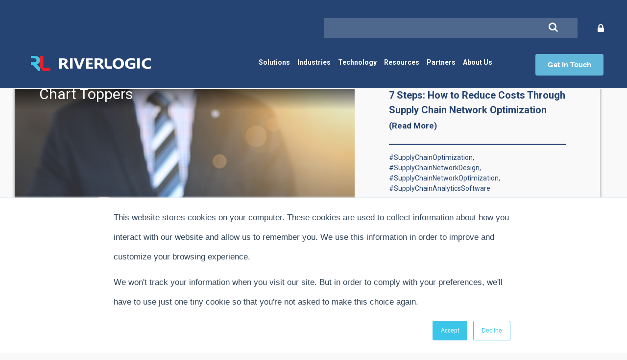

--- FILE ---
content_type: text/html; charset=UTF-8
request_url: https://download.riverlogic.com/blog/topic/supply-chain-network-optimization
body_size: 23644
content:
<!doctype html><!--[if lt IE 7]> <html class="no-js lt-ie9 lt-ie8 lt-ie7" lang="en-us" > <![endif]--><!--[if IE 7]>    <html class="no-js lt-ie9 lt-ie8" lang="en-us" >        <![endif]--><!--[if IE 8]>    <html class="no-js lt-ie9" lang="en-us" >               <![endif]--><!--[if gt IE 8]><!--><html class="no-js" lang="en-us"><!--<![endif]--><head>
    <meta charset="utf-8">
    <meta http-equiv="X-UA-Compatible" content="IE=edge,chrome=1">
    <meta name="author" content="River Logic">
    <meta name="description" content="Supply Chain Network Optimization | The River Logic blog covers industry topics around prescriptive analytics, innovative technologies, manufacturing, energy and more.">
    <meta name="generator" content="HubSpot">
    <title>River Logic Blog | Prescriptive Analytics Blog | Supply Chain Network Optimization</title>
    <link rel="shortcut icon" href="https://download.riverlogic.com/hubfs/2020_Newsletter_Assets/riverlogic_square_logo.png">
    
<meta name="viewport" content="width=device-width, initial-scale=1">

    <script src="/hs/hsstatic/jquery-libs/static-1.4/jquery/jquery-1.11.2.js"></script>
<script>hsjQuery = window['jQuery'];</script>
    <meta property="og:description" content="Supply Chain Network Optimization | The River Logic blog covers industry topics around prescriptive analytics, innovative technologies, manufacturing, energy and more.">
    <meta property="og:title" content="River Logic Blog | Prescriptive Analytics Blog | Supply Chain Network Optimization">
    <meta name="twitter:description" content="Supply Chain Network Optimization | The River Logic blog covers industry topics around prescriptive analytics, innovative technologies, manufacturing, energy and more.">
    <meta name="twitter:title" content="River Logic Blog | Prescriptive Analytics Blog | Supply Chain Network Optimization">

    

    

    <style>
a.cta_button{-moz-box-sizing:content-box !important;-webkit-box-sizing:content-box !important;box-sizing:content-box !important;vertical-align:middle}.hs-breadcrumb-menu{list-style-type:none;margin:0px 0px 0px 0px;padding:0px 0px 0px 0px}.hs-breadcrumb-menu-item{float:left;padding:10px 0px 10px 10px}.hs-breadcrumb-menu-divider:before{content:'›';padding-left:10px}.hs-featured-image-link{border:0}.hs-featured-image{float:right;margin:0 0 20px 20px;max-width:50%}@media (max-width: 568px){.hs-featured-image{float:none;margin:0;width:100%;max-width:100%}}.hs-screen-reader-text{clip:rect(1px, 1px, 1px, 1px);height:1px;overflow:hidden;position:absolute !important;width:1px}
</style>

<link rel="stylesheet" href="https://download.riverlogic.com/hubfs/hub_generated/module_assets/1/26496128415/1743501801500/module_Right_Panel_Module.min.css">
<link rel="stylesheet" href="https://download.riverlogic.com/hubfs/hub_generated/module_assets/1/28950028193/1743501892134/module_Popup_Module.min.css">
<link rel="stylesheet" href="https://download.riverlogic.com/hubfs/hub_generated/template_assets/1/6773741437/1743401287276/template_slick.min.css">
<link rel="stylesheet" href="https://download.riverlogic.com/hubfs/hub_generated/module_assets/1/35769554541/1743501918063/module_Featured_Listing_Heroshot_Update.min.css">
<link rel="stylesheet" href="https://download.riverlogic.com/hubfs/hub_generated/module_assets/1/35502891809/1743501909342/module_Blog_Listing_with_animation_copy.min.css">
<link rel="stylesheet" href="https://download.riverlogic.com/hubfs/hub_generated/module_assets/1/35507868984/1743501910880/module_side_bar.min.css">

<style>
  
  
  .sidebar_box_module_160141693989831{
    background-color: #FBFCFD;
     position: relative;
    padding: 35px 20px;
    max-width: 100%;
    min-height: 320px;
    border: 1px solid #D1D1D1;
    float: right;
    margin-left: 0px;
    margin-bottom: 75px;
  }
   
</style>

<link rel="stylesheet" href="https://download.riverlogic.com/hubfs/hub_generated/module_assets/1/35518595148/1743501911775/module_sidebar_search.min.css">

<style>
  
  
   .sidebar_box_module_160141770016837  {
    background-color: #FBFCFD;    
    background-image: url('');
    background-repeat: no-repeat;
    /*background-attachment: fixed; */
    background-size: 80%;
    background-position: bottom right;
    position: relative;
    padding: 35px 20px;
    max-width: 100%;
    min-height: 320px;
    border: 1px solid #D1D1D1;
    float: right;
    margin-left: 0px;
    margin-bottom: 75px;
		}
  
</style>


<style>
  
  
  .sidebar_box_module_160141776963183{
    background-color: #FBFCFD;
     position: relative;
    padding: 35px 20px;
    max-width: 100%;
    min-height: 320px;
    border: 1px solid #D1D1D1;
    float: right;
    margin-left: 0px;
    margin-bottom: 75px;
  }
   
</style>


    


    
<!--  Added by GoogleAnalytics integration -->
<script>
var _hsp = window._hsp = window._hsp || [];
_hsp.push(['addPrivacyConsentListener', function(consent) { if (consent.allowed || (consent.categories && consent.categories.analytics)) {
  (function(i,s,o,g,r,a,m){i['GoogleAnalyticsObject']=r;i[r]=i[r]||function(){
  (i[r].q=i[r].q||[]).push(arguments)},i[r].l=1*new Date();a=s.createElement(o),
  m=s.getElementsByTagName(o)[0];a.async=1;a.src=g;m.parentNode.insertBefore(a,m)
})(window,document,'script','//www.google-analytics.com/analytics.js','ga');
  ga('create','UA-64050245-1','auto');
  ga('send','pageview');
}}]);
</script>

<!-- /Added by GoogleAnalytics integration -->

<!--  Added by GoogleTagManager integration -->
<script>
var _hsp = window._hsp = window._hsp || [];
window.dataLayer = window.dataLayer || [];
function gtag(){dataLayer.push(arguments);}

var useGoogleConsentModeV2 = true;
var waitForUpdateMillis = 1000;



var hsLoadGtm = function loadGtm() {
    if(window._hsGtmLoadOnce) {
      return;
    }

    if (useGoogleConsentModeV2) {

      gtag('set','developer_id.dZTQ1Zm',true);

      gtag('consent', 'default', {
      'ad_storage': 'denied',
      'analytics_storage': 'denied',
      'ad_user_data': 'denied',
      'ad_personalization': 'denied',
      'wait_for_update': waitForUpdateMillis
      });

      _hsp.push(['useGoogleConsentModeV2'])
    }

    (function(w,d,s,l,i){w[l]=w[l]||[];w[l].push({'gtm.start':
    new Date().getTime(),event:'gtm.js'});var f=d.getElementsByTagName(s)[0],
    j=d.createElement(s),dl=l!='dataLayer'?'&l='+l:'';j.async=true;j.src=
    'https://www.googletagmanager.com/gtm.js?id='+i+dl;f.parentNode.insertBefore(j,f);
    })(window,document,'script','dataLayer','GTM-TJPM8BT');

    window._hsGtmLoadOnce = true;
};

_hsp.push(['addPrivacyConsentListener', function(consent){
  if(consent.allowed || (consent.categories && consent.categories.analytics)){
    hsLoadGtm();
  }
}]);

</script>

<!-- /Added by GoogleTagManager integration -->


<meta name="viewport" content="width=device-width, initial-scale=1.0"> 



<!-- Hotjar Tracking Code for www.riverlogic.com -->
<script>
    (function(h,o,t,j,a,r){
        h.hj=h.hj||function(){(h.hj.q=h.hj.q||[]).push(arguments)};
        h._hjSettings={hjid:105271,hjsv:6};
        a=o.getElementsByTagName('head')[0];
        r=o.createElement('script');r.async=1;
        r.src=t+h._hjSettings.hjid+j+h._hjSettings.hjsv;
        a.appendChild(r);
    })(window,document,'https://static.hotjar.com/c/hotjar-','.js?sv=');
</script>

<!-- Analytics Tracker -->
<script>
  var _paq = window._paq = window._paq || [];
  /* tracker methods like "setCustomDimension" should be called before "trackPageView" */
  _paq.push(['trackPageView']);
  _paq.push(['enableLinkTracking']);
  (function() {
    var u="https://app.theadslab.io/";
    _paq.push(['setTrackerUrl', u+'matomo.php']);
    _paq.push(['setSiteId', '916']);
    var d=document, g=d.createElement('script'), s=d.getElementsByTagName('script')[0];
    g.async=true; g.src=u+'matomo.js'; s.parentNode.insertBefore(g,s);
  })();
</script>
<!-- End Analytics Tracker Code -->

<meta name="google-site-verification" content="Sno2gD9jf0whVErgDAMhEFR8Hk-MObAOkRrFzUzyuzI">
<meta property="og:type" content="blog">
<meta name="twitter:card" content="summary">
<meta name="twitter:domain" content="download.riverlogic.com">
<link rel="alternate" type="application/rss+xml" href="https://download.riverlogic.com/blog/rss.xml">
<script src="//platform.linkedin.com/in.js" type="text/javascript">
    lang: en_US
</script>

<meta http-equiv="content-language" content="en-us">
<link rel="stylesheet" href="//7052064.fs1.hubspotusercontent-na1.net/hubfs/7052064/hub_generated/template_assets/DEFAULT_ASSET/1767118704405/template_layout.min.css">


<link rel="stylesheet" href="https://download.riverlogic.com/hubfs/hub_generated/template_assets/1/5604750864/1743401279360/template_riverlogic.css">
<link rel="stylesheet" href="https://download.riverlogic.com/hubfs/hub_generated/template_assets/1/7233190676/1743401291885/template_header2019.min.css">
<link rel="stylesheet" href="https://download.riverlogic.com/hubfs/hub_generated/template_assets/1/7304680253/1743401292381/template_listing-layout.min.css">
<link rel="stylesheet" href="https://download.riverlogic.com/hubfs/hub_generated/template_assets/1/21780846764/1743401327580/template_styles.min.css">
<link rel="stylesheet" href="https://download.riverlogic.com/hubfs/hub_generated/template_assets/1/35759261872/1743401346561/template_blog2019redesign_copy.min.css">

    <link rel="stylesheet" href="https://use.fontawesome.com/releases/v5.6.3/css/all.css" integrity="sha384-UHRtZLI+pbxtHCWp1t77Bi1L4ZtiqrqD80Kn4Z8NTSRyMA2Fd33n5dQ8lWUE00s/" crossorigin="anonymous">
<link rel="stylesheet" href="https://stackpath.bootstrapcdn.com/font-awesome/4.7.0/css/font-awesome.min.css">
    

</head>
<body class="preloader    hs-blog-id-2433209452 hs-blog-listing hs-content-path-blog-topic-supply-chain-network-optimization hs-blog-name-river-logic-blog" style="">
<!--  Added by GoogleTagManager integration -->
<noscript><iframe src="https://www.googletagmanager.com/ns.html?id=GTM-TJPM8BT" height="0" width="0" style="display:none;visibility:hidden"></iframe></noscript>

<!-- /Added by GoogleTagManager integration -->

    <div class="header-container-wrapper">
    <div class="header-container container-fluid">

<div class="row-fluid-wrapper row-depth-1 row-number-1 ">
<div class="row-fluid ">
<div class="span12 widget-span widget-type-global_group " style="" data-widget-type="global_group" data-x="0" data-w="12">
<div class="" data-global-widget-path="generated_global_groups/26031738016.html"><div class="row-fluid-wrapper row-depth-1 row-number-1 ">
<div class="row-fluid ">
<div class="span12 widget-span widget-type-custom_widget top-popup" style="" data-widget-type="custom_widget" data-x="0" data-w="12">
<div id="hs_cos_wrapper_module_1588414631714340" class="hs_cos_wrapper hs_cos_wrapper_widget hs_cos_wrapper_type_module" style="" data-hs-cos-general-type="widget" data-hs-cos-type="module"><!-- modal -->
<div class="modal-overlay-inner">
  <div class="modal-inner">
    
    <a class="close-modal-inner">
      <svg viewbox="0 0 20 20">
        <path fill="#000000" d="M15.898,4.045c-0.271-0.272-0.713-0.272-0.986,0l-4.71,4.711L5.493,4.045c-0.272-0.272-0.714-0.272-0.986,0s-0.272,0.714,0,0.986l4.709,4.711l-4.71,4.711c-0.272,0.271-0.272,0.713,0,0.986c0.136,0.136,0.314,0.203,0.492,0.203c0.179,0,0.357-0.067,0.493-0.203l4.711-4.711l4.71,4.711c0.137,0.136,0.314,0.203,0.494,0.203c0.178,0,0.355-0.067,0.492-0.203c0.273-0.273,0.273-0.715,0-0.986l-4.711-4.711l4.711-4.711C16.172,4.759,16.172,4.317,15.898,4.045z"></path>
      </svg>
    </a><!-- close modal -->

    <div class="modal-content">
      <h3>
        Get in Touch
      </h3>
      <span id="hs_cos_wrapper_module_1588414631714340_" class="hs_cos_wrapper hs_cos_wrapper_widget hs_cos_wrapper_type_form" style="" data-hs-cos-general-type="widget" data-hs-cos-type="form"><h3 id="hs_cos_wrapper_form_509593812_title" class="hs_cos_wrapper form-title" data-hs-cos-general-type="widget_field" data-hs-cos-type="text"></h3>

<div id="hs_form_target_form_509593812"></div>









</span>
    </div><!-- content -->
    
  </div><!-- modal -->
</div><!-- overlay --></div>

</div><!--end widget-span -->
</div><!--end row-->
</div><!--end row-wrapper -->

<div class="row-fluid-wrapper row-depth-1 row-number-2 ">
<div class="row-fluid ">
<div class="span12 widget-span widget-type-cell header_container" style="" data-widget-type="cell" data-x="0" data-w="12">

<div class="row-fluid-wrapper row-depth-1 row-number-3 ">
<div class="row-fluid ">
<div class="span12 widget-span widget-type-cell global-header page-center header_container_content" style="" data-widget-type="cell" data-x="0" data-w="12">

<div class="row-fluid-wrapper row-depth-1 row-number-4 ">
<div class="row-fluid ">
<div class="span5 widget-span widget-type-cell " style="" data-widget-type="cell" data-x="0" data-w="5">

<div class="row-fluid-wrapper row-depth-1 row-number-5 ">
<div class="row-fluid ">
<div class="span12 widget-span widget-type-cell logo-holder" style="" data-widget-type="cell" data-x="0" data-w="12">

<div class="row-fluid-wrapper row-depth-2 row-number-1 ">
<div class="row-fluid ">
<div class="span12 widget-span widget-type-custom_widget main_logo" style="" data-widget-type="custom_widget" data-x="0" data-w="12">
<div id="hs_cos_wrapper_module_1575419873289349" class="hs_cos_wrapper hs_cos_wrapper_widget hs_cos_wrapper_type_module widget-type-logo" style="" data-hs-cos-general-type="widget" data-hs-cos-type="module">
  






















  
  <span id="hs_cos_wrapper_module_1575419873289349_hs_logo_widget" class="hs_cos_wrapper hs_cos_wrapper_widget hs_cos_wrapper_type_logo" style="" data-hs-cos-general-type="widget" data-hs-cos-type="logo"><a href="http://riverlogic.com" id="hs-link-module_1575419873289349_hs_logo_widget" style="border-width:0px;border:0px;"><img src="https://download.riverlogic.com/hs-fs/hubfs/logo.png?width=3153&amp;height=398&amp;name=logo.png" class="hs-image-widget " height="398" style="height: auto;width:3153px;border-width:0px;border:0px;" width="3153" alt="logo" title="logo" srcset="https://download.riverlogic.com/hs-fs/hubfs/logo.png?width=1577&amp;height=199&amp;name=logo.png 1577w, https://download.riverlogic.com/hs-fs/hubfs/logo.png?width=3153&amp;height=398&amp;name=logo.png 3153w, https://download.riverlogic.com/hs-fs/hubfs/logo.png?width=4730&amp;height=597&amp;name=logo.png 4730w, https://download.riverlogic.com/hs-fs/hubfs/logo.png?width=6306&amp;height=796&amp;name=logo.png 6306w, https://download.riverlogic.com/hs-fs/hubfs/logo.png?width=7883&amp;height=995&amp;name=logo.png 7883w, https://download.riverlogic.com/hs-fs/hubfs/logo.png?width=9459&amp;height=1194&amp;name=logo.png 9459w" sizes="(max-width: 3153px) 100vw, 3153px"></a></span>
</div>

</div><!--end widget-span -->
</div><!--end row-->
</div><!--end row-wrapper -->

<div class="row-fluid-wrapper row-depth-2 row-number-2 ">
<div class="row-fluid ">
<div class="span12 widget-span widget-type-custom_widget logo-hover" style="" data-widget-type="custom_widget" data-x="0" data-w="12">
<div id="hs_cos_wrapper_module_1582114877065247" class="hs_cos_wrapper hs_cos_wrapper_widget hs_cos_wrapper_type_module widget-type-logo" style="" data-hs-cos-general-type="widget" data-hs-cos-type="module">
  






















  
  <span id="hs_cos_wrapper_module_1582114877065247_hs_logo_widget" class="hs_cos_wrapper hs_cos_wrapper_widget hs_cos_wrapper_type_logo" style="" data-hs-cos-general-type="widget" data-hs-cos-type="logo"><a href="http://riverlogic.com" id="hs-link-module_1582114877065247_hs_logo_widget" style="border-width:0px;border:0px;"><img src="https://download.riverlogic.com/hs-fs/hubfs/logo-hover.png?width=3153&amp;height=398&amp;name=logo-hover.png" class="hs-image-widget " height="398" style="height: auto;width:3153px;border-width:0px;border:0px;" width="3153" alt="logo-hover" title="logo-hover" srcset="https://download.riverlogic.com/hs-fs/hubfs/logo-hover.png?width=1577&amp;height=199&amp;name=logo-hover.png 1577w, https://download.riverlogic.com/hs-fs/hubfs/logo-hover.png?width=3153&amp;height=398&amp;name=logo-hover.png 3153w, https://download.riverlogic.com/hs-fs/hubfs/logo-hover.png?width=4730&amp;height=597&amp;name=logo-hover.png 4730w, https://download.riverlogic.com/hs-fs/hubfs/logo-hover.png?width=6306&amp;height=796&amp;name=logo-hover.png 6306w, https://download.riverlogic.com/hs-fs/hubfs/logo-hover.png?width=7883&amp;height=995&amp;name=logo-hover.png 7883w, https://download.riverlogic.com/hs-fs/hubfs/logo-hover.png?width=9459&amp;height=1194&amp;name=logo-hover.png 9459w" sizes="(max-width: 3153px) 100vw, 3153px"></a></span>
</div>

</div><!--end widget-span -->
</div><!--end row-->
</div><!--end row-wrapper -->

</div><!--end widget-span -->
</div><!--end row-->
</div><!--end row-wrapper -->

</div><!--end widget-span -->
<div class="span7 widget-span widget-type-cell main_nav_header" style="" data-widget-type="cell" data-x="5" data-w="7">

<div class="row-fluid-wrapper row-depth-1 row-number-1 ">
<div class="row-fluid ">
<div class="span12 widget-span widget-type-custom_widget " style="" data-widget-type="custom_widget" data-x="0" data-w="12">
<div id="hs_cos_wrapper_module_1582901044378214" class="hs_cos_wrapper hs_cos_wrapper_widget hs_cos_wrapper_type_module" style="" data-hs-cos-general-type="widget" data-hs-cos-type="module"><div class="right-panel-new">
  <a href="#"><i class="fa fa-lock" aria-hidden="true"> </i></a>
  <div class="right-form-holder">
    
     
    <div class="search-holder">  
  <a href="#" class="search-icon"><i class="fa fa-search" aria-hidden="true"></i></a>
  <div class="hs-search-field"> 
    <div class="hs-search-field__bar"> 
      
        <form action="/search-page">
        
        <div class="search-wrap">
          <input type="text" class="hs-search-field__input" name="term" autocomplete="off" aria-label="Search" placeholder="">
            <input type="hidden" name="type" value="BLOG_POST">
            <input type="hidden" name="type" value="LISTING_PAGE">
          <span class="focus-border"></span>
          <button>
            <i class="fa fa-search" aria-hidden="true"></i>
          </button>
        </div>
        
        
        
        

        
      </form>
    </div>
    <ul class="hs-search-field__suggestions"></ul>
</div>
</div>
   
  </div>
</div></div>

</div><!--end widget-span -->
</div><!--end row-->
</div><!--end row-wrapper -->

<div class="row-fluid-wrapper row-depth-1 row-number-2 ">
<div class="row-fluid ">
<div class="span9 widget-span widget-type-custom_widget custom-menu-primary" style="" data-widget-type="custom_widget" data-x="0" data-w="9">
<div id="hs_cos_wrapper_module_1580127925534112" class="hs_cos_wrapper hs_cos_wrapper_widget hs_cos_wrapper_type_module widget-type-menu" style="" data-hs-cos-general-type="widget" data-hs-cos-type="module">
<span id="hs_cos_wrapper_module_1580127925534112_" class="hs_cos_wrapper hs_cos_wrapper_widget hs_cos_wrapper_type_menu" style="" data-hs-cos-general-type="widget" data-hs-cos-type="menu"><div id="hs_menu_wrapper_module_1580127925534112_" class="hs-menu-wrapper active-branch flyouts hs-menu-flow-horizontal" role="navigation" data-sitemap-name="default" data-menu-id="24903990566" aria-label="Navigation Menu">
 <ul role="menu" class="active-branch">
  <li class="hs-menu-item hs-menu-depth-1" role="none"><a href="https://download.riverlogic.com" role="menuitem"><img class="mobile-logo" src="https://download.riverlogic.com/hubfs/mobile-logo.png" alt="River Logic Logo"></a></li>
  <li class="hs-menu-item hs-menu-depth-1 hs-item-has-children" role="none"><a href="http://www.riverlogic.com/solutions" aria-haspopup="true" aria-expanded="false" role="menuitem">Solutions</a>
   <ul role="menu" class="hs-menu-children-wrapper">
    <li class="hs-menu-item hs-menu-depth-2" role="none"><a href="https://download.riverlogic.com/solutions/capacity-planning" role="menuitem">Capacity Planning</a></li>
    <li class="hs-menu-item hs-menu-depth-2" role="none"><a href="https://download.riverlogic.com/solutions/commodity-trading-and-logistics-optimization" role="menuitem">Commodity Trading &amp; Logistics</a></li>
    <li class="hs-menu-item hs-menu-depth-2" role="none"><a href="https://download.riverlogic.com/solutions/product-mix-customer-profitability" role="menuitem">Product Mix &amp; Customer Profitability</a></li>
    <li class="hs-menu-item hs-menu-depth-2" role="none"><a href="https://download.riverlogic.com/solutions/production-planning-and-scheduling" role="menuitem">Production Planning </a></li>
    <li class="hs-menu-item hs-menu-depth-2" role="none"><a href="https://download.riverlogic.com/solutions/sales-and-operations-planning" role="menuitem">Sales &amp; Operations Planning</a></li>
    <li class="hs-menu-item hs-menu-depth-2" role="none"><a href="https://download.riverlogic.com/solutions/sourcing-and-procurement-optimization" role="menuitem">Sourcing &amp; Procurement</a></li>
    <li class="hs-menu-item hs-menu-depth-2" role="none"><a href="https://download.riverlogic.com/solutions/supply-chain-optimization" role="menuitem">Supply Chain &amp; Logistics Optimization</a></li>
    <li class="hs-menu-item hs-menu-depth-2" role="none"><a href="https://download.riverlogic.com/solutions/supply-chain-network-optimization" role="menuitem">Supply Chain Network Optimization</a></li>
    <li class="hs-menu-item hs-menu-depth-2" role="none"><a href="https://download.riverlogic.com/solutions/trade-promotion-optimization" role="menuitem">Trade Promotion Optimization</a></li>
   </ul></li>
  <li class="hs-menu-item hs-menu-depth-1 hs-item-has-children" role="none"><a href="https://download.riverlogic.com/industries" aria-haspopup="true" aria-expanded="false" role="menuitem">Industries</a>
   <ul role="menu" class="hs-menu-children-wrapper">
    <li class="hs-menu-item hs-menu-depth-2" role="none"><a href="https://download.riverlogic.com/industries/building-products" role="menuitem">Building Products</a></li>
    <li class="hs-menu-item hs-menu-depth-2" role="none"><a href="https://download.riverlogic.com/industries/chemicals" role="menuitem">Chemicals</a></li>
    <li class="hs-menu-item hs-menu-depth-2" role="none"><a href="https://download.riverlogic.com/industries/consumer-packaged-goods" role="menuitem">Consumer Packaged Goods</a></li>
    <li class="hs-menu-item hs-menu-depth-2" role="none"><a href="https://download.riverlogic.com/industries/food-beverage" role="menuitem">Food and Beverage</a></li>
    <li class="hs-menu-item hs-menu-depth-2" role="none"><a href="https://download.riverlogic.com/industries/manufacturing" role="menuitem">Manufacturing</a></li>
    <li class="hs-menu-item hs-menu-depth-2" role="none"><a href="https://download.riverlogic.com/industries/mining-and-metals" role="menuitem">Mining &amp; Metals</a></li>
    <li class="hs-menu-item hs-menu-depth-2" role="none"><a href="https://download.riverlogic.com/industries/oil-and-gas" role="menuitem">Oil &amp; Gas</a></li>
    <li class="hs-menu-item hs-menu-depth-2" role="none"><a href="https://download.riverlogic.com/industries/pharmaceuticals" role="menuitem">Pharmaceuticals</a></li>
    <li class="hs-menu-item hs-menu-depth-2" role="none"><a href="https://download.riverlogic.com/industries/pulp-and-paper" role="menuitem">Pulp &amp; Paper</a></li>
    <li class="hs-menu-item hs-menu-depth-2" role="none"><a href="https://download.riverlogic.com/industries/utilities" role="menuitem">Utilities</a></li>
   </ul></li>
  <li class="hs-menu-item hs-menu-depth-1 hs-item-has-children" role="none"><a href="https://download.riverlogic.com/technology/prescriptive-analytics-platform" aria-haspopup="true" aria-expanded="false" role="menuitem">Technology</a>
   <ul role="menu" class="hs-menu-children-wrapper">
    <li class="hs-menu-item hs-menu-depth-2" role="none"><a href="https://download.riverlogic.com/technology/prescriptive-analytics-platform" role="menuitem">Our Platform</a></li>
    <li class="hs-menu-item hs-menu-depth-2" role="none"><a href="https://download.riverlogic.com/technology/prescriptive-analytics" role="menuitem">Prescriptive Analytics </a></li>
   </ul></li>
  <li class="hs-menu-item hs-menu-depth-1 hs-item-has-children active-branch" role="none"><a href="https://download.riverlogic.com/resources" aria-haspopup="true" aria-expanded="false" role="menuitem">Resources</a>
   <ul role="menu" class="hs-menu-children-wrapper active-branch">
    <li class="hs-menu-item hs-menu-depth-2 active active-branch" role="none"><a href="https://download.riverlogic.com/blog" role="menuitem">Blog</a></li>
    <li class="hs-menu-item hs-menu-depth-2" role="none"><a href="https://download.riverlogic.com/news-2" role="menuitem">News</a></li>
    <li class="hs-menu-item hs-menu-depth-2" role="none"><a href="https://download.riverlogic.com/testimonials" role="menuitem">Testimonials</a></li>
   </ul></li>
  <li class="hs-menu-item hs-menu-depth-1 hs-item-has-children" role="none"><a href="https://download.riverlogic.com/partner-program" aria-haspopup="true" aria-expanded="false" role="menuitem">Partners</a>
   <ul role="menu" class="hs-menu-children-wrapper">
    <li class="hs-menu-item hs-menu-depth-2" role="none"><a href="https://download.riverlogic.com/our-partners" role="menuitem">Our Partners</a></li>
   </ul></li>
  <li class="hs-menu-item hs-menu-depth-1 hs-item-has-children" role="none"><a href="https://download.riverlogic.com/about-us" aria-haspopup="true" aria-expanded="false" role="menuitem">About Us</a>
   <ul role="menu" class="hs-menu-children-wrapper">
    <li class="hs-menu-item hs-menu-depth-2" role="none"><a href="https://download.riverlogic.com/contact-us" role="menuitem">Contact Us</a></li>
    <li class="hs-menu-item hs-menu-depth-2" role="none"><a href="https://download.riverlogic.com/board-of-directors" role="menuitem">Our Board</a></li>
    <li class="hs-menu-item hs-menu-depth-2" role="none"><a href="https://download.riverlogic.com/leadership" role="menuitem">Our Leadership</a></li>
    <li class="hs-menu-item hs-menu-depth-2" role="none"><a href="http://www.riverlogic.com/careers-current" role="menuitem">Careers</a></li>
   </ul></li>
  <li class="hs-menu-item hs-menu-depth-1" role="none"><a href="javascript:;" role="menuitem">
    <div class="popup-btn mobile">
     Get in Touch
    </div></a></li>
 </ul>
</div></span></div>

</div><!--end widget-span -->
<div class="span3 widget-span widget-type-custom_widget " style="" data-widget-type="custom_widget" data-x="9" data-w="3">
<div id="hs_cos_wrapper_module_1588250539769667" class="hs_cos_wrapper hs_cos_wrapper_widget hs_cos_wrapper_type_module" style="" data-hs-cos-general-type="widget" data-hs-cos-type="module"><a class="popup-btn" href="#">Get in Touch</a></div>

</div><!--end widget-span -->
</div><!--end row-->
</div><!--end row-wrapper -->

<div class="row-fluid-wrapper row-depth-1 row-number-3 ">
<div class="row-fluid ">
<div class="span12 widget-span widget-type-custom_widget nav_cta" style="display: none !important" data-widget-type="custom_widget" data-x="0" data-w="12">
<div id="hs_cos_wrapper_module_157542011840584" class="hs_cos_wrapper hs_cos_wrapper_widget hs_cos_wrapper_type_module widget-type-cta" style="" data-hs-cos-general-type="widget" data-hs-cos-type="module"><span id="hs_cos_wrapper_module_157542011840584_" class="hs_cos_wrapper hs_cos_wrapper_widget hs_cos_wrapper_type_cta" style="" data-hs-cos-general-type="widget" data-hs-cos-type="cta"><!--HubSpot Call-to-Action Code --><span class="hs-cta-wrapper" id="hs-cta-wrapper-8a2efec4-88ad-40a3-bc49-91f4a5e57e38"><span class="hs-cta-node hs-cta-8a2efec4-88ad-40a3-bc49-91f4a5e57e38" id="hs-cta-8a2efec4-88ad-40a3-bc49-91f4a5e57e38"><!--[if lte IE 8]><div id="hs-cta-ie-element"></div><![endif]--><a href="https://cta-redirect.hubspot.com/cta/redirect/484375/8a2efec4-88ad-40a3-bc49-91f4a5e57e38"><img class="hs-cta-img" id="hs-cta-img-8a2efec4-88ad-40a3-bc49-91f4a5e57e38" style="border-width:0px;" src="https://no-cache.hubspot.com/cta/default/484375/8a2efec4-88ad-40a3-bc49-91f4a5e57e38.png" alt="Get in Touch"></a></span><script charset="utf-8" src="/hs/cta/cta/current.js"></script><script type="text/javascript"> hbspt.cta._relativeUrls=true;hbspt.cta.load(484375, '8a2efec4-88ad-40a3-bc49-91f4a5e57e38', {"useNewLoader":"true","region":"na1"}); </script></span><!-- end HubSpot Call-to-Action Code --></span></div>

</div><!--end widget-span -->
</div><!--end row-->
</div><!--end row-wrapper -->

</div><!--end widget-span -->
</div><!--end row-->
</div><!--end row-wrapper -->

</div><!--end widget-span -->
</div><!--end row-->
</div><!--end row-wrapper -->

</div><!--end widget-span -->
</div><!--end row-->
</div><!--end row-wrapper -->
</div>
</div><!--end widget-span -->
</div><!--end row-->
</div><!--end row-wrapper -->

    </div><!--end header -->
</div><!--end header wrapper -->

<div class="body-container-wrapper">
    <div class="body-container container-fluid">

<div class="row-fluid-wrapper row-depth-1 row-number-1 ">
<div class="row-fluid ">
<div class="span12 widget-span widget-type-cell nf-page-center" style="margin-top: 10% !important;" data-widget-type="cell" data-x="0" data-w="12">

<div class="row-fluid-wrapper row-depth-1 row-number-2 ">
<div class="row-fluid ">
<div class="span12 widget-span widget-type-cell blog__parentGroup" style="" data-widget-type="cell" data-x="0" data-w="12">

<div class="row-fluid-wrapper row-depth-1 row-number-3 ">
<div class="row-fluid ">
<div class="span12 widget-span widget-type-custom_widget " style="" data-widget-type="custom_widget" data-x="0" data-w="12">
<div id="hs_cos_wrapper_module_1602020777996179" class="hs_cos_wrapper hs_cos_wrapper_widget hs_cos_wrapper_type_module" style="" data-hs-cos-general-type="widget" data-hs-cos-type="module">

<section class="featuredPost__sliders">
   

         
        
         
        
         
        
         
        
         
        
         
        
         
        
         
        
         
        
         
        
         
        
         
        
         
        
         
        
         
        
         
        
         
        
         
        
         
        
         
        
         
        
         
        
         
        
         
        
             
<div class="featuredPost__slider">
    <div class="featuredPost__sliderContent">
      <div class="featuredPost__left" style="background-image: url('https://download.riverlogic.com/hubfs/Blog_Images/How%20to%20reduce%20cost%20with%20supply%20chain%20network%20optimization.png')" title="How to reduce cost with supply chain network optimization">
        <a href="https://download.riverlogic.com/blog/7-steps-how-to-reduce-costs-through-supply-chain-network-optimization"></a><div class="featuredPost__ribbon--grey">
          <span class="featuredPost__ribbon-span">Chart Toppers</span>
        </div>
      </div>
    	 <div class="featuredPost__right">
         <div class="fp_rcontent">
           <div class="fp__title"><a class="featured-post-title-link" href="https://download.riverlogic.com/blog/7-steps-how-to-reduce-costs-through-supply-chain-network-optimization"><span class="fp__title-span">7 Steps: How to Reduce Costs Through Supply Chain Network Optimization</span></a></div> 
           <div class="fp__desc"> 
             <span class="fp__desc-span"><a href="https://download.riverlogic.com/blog/7-steps-how-to-reduce-costs-through-supply-chain-network-optimization">(Read More)</a></span> 
           </div>
           <div class="fp__bottom-group">
                     <!--<div class="fp__authorsAndDate">
             <span class="fp__author">October 13, 2020</span> | <span class="fp__author">By River Logic</span>  
            </div> 
-->
             <div class="fp__tags">
             
                       
                  
                 <a href="https://download.riverlogic.com/blog/topic/supply-chain-optimization" class="fp__tag">#SupplyChainOptimization, </a>
  
               
                             
                       
                  
                 <a href="https://download.riverlogic.com/blog/topic/supply-chain-network-design" class="fp__tag">#SupplyChainNetworkDesign, </a>
  
               
                             
                       
                  
                 <a href="https://download.riverlogic.com/blog/topic/supply-chain-network-optimization" class="fp__tag">#SupplyChainNetworkOptimization, </a>
  
               
                             
                       
                   <a href="https://download.riverlogic.com/blog/topic/supply-chain-analytics-software" class="fp__tag">#SupplyChainAnalyticsSoftware</a>
               
                             
               
            </div> 
           </div>
           <div class="fp__navAndSocials">
           	<div><span class="fp__nav fp__navLeft" style="display: inline-block;"><i class="fa fa-chevron-left" aria-hidden="true"></i></span><span class="fp__nav fp__navRight" style="display: inline-block;"><i class="fa fa-chevron-right" aria-hidden="true"></i></span></div>
            <div class="fp__socials"> 
              <a href="https://www.facebook.com/sharer/sharer.php?u=https%3A%2F%2Fdownload.riverlogic.com%2Fblog%2F7-steps-how-to-reduce-costs-through-supply-chain-network-optimization" target="_blank" rel="noopener nofollow noreferrer" class="fb-social fp__social"> <i class="fab fa-facebook-square" aria-hidden="true"></i></a>
              <a href="https://www.linkedin.com/shareArticle?mini=true&amp;url=https%3A%2F%2Fdownload.riverlogic.com%2Fblog%2F7-steps-how-to-reduce-costs-through-supply-chain-network-optimization&amp;title=7+Steps%3A+How+to+Reduce+Costs+Through+Supply+Chain+Network+Optimization&amp;summary=Since+the+emergence+of+COVID-19%2C+supply+chain+network+optimization+for+cost+reduction+has+gotten+more+attention+than+ever+before.+Here+are+7+tips+to+know.+" target="_blank" rel="noopener nofollow noreferrer" class="linkedIn-social fp__social"> <i class="fab fa-linkedin-square" aria-hidden="true"></i></a>
              <a href="https://twitter.com/intent/tweet?url=https%3A%2F%2Fdownload.riverlogic.com%2Fblog%2F7-steps-how-to-reduce-costs-through-supply-chain-network-optimization&amp;text=7+Steps%3A+How+to+Reduce+Costs+Through+Supply+Chain+Network+Optimization" target="_blank" rel="noopener nofollow noreferrer" class="twitter-social fp__social"> <i class="fab fa-twitter-square" aria-hidden="true"></i></a>
              <a href="mailto:?subject=7%20Steps:%20How%20to%20Reduce%20Costs%20Through%20Supply%20Chain%20Network%20Optimization&amp;body=https%3A%2F%2Fdownload.riverlogic.com%2Fblog%2F7-steps-how-to-reduce-costs-through-supply-chain-network-optimization" rel="noopener nofollow noreferrer" class="mail-social fp__social"> <i class="fa fa-envelope" aria-hidden="true"></i></a></div>
           </div>
           
         </div>
        
      </div>
   	</div>
	</div>

        
         
        
             
<div class="featuredPost__slider">
    <div class="featuredPost__sliderContent">
      <div class="featuredPost__left" style="background-image: url('https://download.riverlogic.com/hubfs/Blog_Images/S&amp;OP%20Software.png')" title="S&amp;OP Software">
        <a href="https://download.riverlogic.com/blog/selecting-the-best-sop-software-7-tips-for-success"></a><div class="featuredPost__ribbon--grey">
          <span class="featuredPost__ribbon-span">Chart Toppers</span>
        </div>
      </div>
    	 <div class="featuredPost__right">
         <div class="fp_rcontent">
           <div class="fp__title"><a class="featured-post-title-link" href="https://download.riverlogic.com/blog/selecting-the-best-sop-software-7-tips-for-success"><span class="fp__title-span">Selecting the Best S&amp;OP Software: 7 Tips for Success</span></a></div> 
           <div class="fp__desc"> 
             <span class="fp__desc-span">The disruptive impact of COVID-19 has put new emphasis on the importance of integrated sales and operational planning (S&amp;OP) software for managing supply chains. This well-established technique helps supply chain management focus on crucial ...<a href="https://download.riverlogic.com/blog/selecting-the-best-sop-software-7-tips-for-success">(Read More)</a></span> 
           </div>
           <div class="fp__bottom-group">
                     <!--<div class="fp__authorsAndDate">
             <span class="fp__author">September 29, 2020</span> | <span class="fp__author">By River Logic</span>  
            </div> 
-->
             <div class="fp__tags">
             
                       
                  
                 <a href="https://download.riverlogic.com/blog/topic/sop" class="fp__tag">#S&amp;op, </a>
  
               
                             
                       
                  
                 <a href="https://download.riverlogic.com/blog/topic/demand-planning" class="fp__tag">#DemandPlanning, </a>
  
               
                             
                       
                  
                 <a href="https://download.riverlogic.com/blog/topic/sales-and-operations-planning" class="fp__tag">#SalesAndOperationsPlanning, </a>
  
               
                             
                       
                  
                 <a href="https://download.riverlogic.com/blog/topic/supply-chain-planning" class="fp__tag">#SupplyChainPlanning, </a>
  
               
                             
                       
                   <a href="https://download.riverlogic.com/blog/topic/supply-chain-software" class="fp__tag">#SupplyChainSoftware</a>
               
                             
               
            </div> 
           </div>
           <div class="fp__navAndSocials">
           	<div><span class="fp__nav fp__navLeft" style="display: inline-block;"><i class="fa fa-chevron-left" aria-hidden="true"></i></span><span class="fp__nav fp__navRight" style="display: inline-block;"><i class="fa fa-chevron-right" aria-hidden="true"></i></span></div>
            <div class="fp__socials"> 
              <a href="https://www.facebook.com/sharer/sharer.php?u=https%3A%2F%2Fdownload.riverlogic.com%2Fblog%2Fselecting-the-best-sop-software-7-tips-for-success" target="_blank" rel="noopener nofollow noreferrer" class="fb-social fp__social"> <i class="fab fa-facebook-square" aria-hidden="true"></i></a>
              <a href="https://www.linkedin.com/shareArticle?mini=true&amp;url=https%3A%2F%2Fdownload.riverlogic.com%2Fblog%2Fselecting-the-best-sop-software-7-tips-for-success&amp;title=Selecting+the+Best+S%26OP+Software%3A+7+Tips+for+Success&amp;summary=The+S%26OP+software+market+has+shifted+rapidly+over+the+last+few+years.+Here+are+seven+tips+to+make+sure+you+find+the+best+vendor+in+your+buying+process.+" target="_blank" rel="noopener nofollow noreferrer" class="linkedIn-social fp__social"> <i class="fab fa-linkedin-square" aria-hidden="true"></i></a>
              <a href="https://twitter.com/intent/tweet?url=https%3A%2F%2Fdownload.riverlogic.com%2Fblog%2Fselecting-the-best-sop-software-7-tips-for-success&amp;text=Selecting+the+Best+S%26OP+Software%3A+7+Tips+for+Success" target="_blank" rel="noopener nofollow noreferrer" class="twitter-social fp__social"> <i class="fab fa-twitter-square" aria-hidden="true"></i></a>
              <a href="mailto:?subject=Selecting%20the%20Best%20S&amp;OP%20Software:%207%20Tips%20for%20Success&amp;body=https%3A%2F%2Fdownload.riverlogic.com%2Fblog%2Fselecting-the-best-sop-software-7-tips-for-success" rel="noopener nofollow noreferrer" class="mail-social fp__social"> <i class="fa fa-envelope" aria-hidden="true"></i></a></div>
           </div>
           
         </div>
        
      </div>
   	</div>
	</div>

        
         
        
             
<div class="featuredPost__slider">
    <div class="featuredPost__sliderContent">
      <div class="featuredPost__left" style="background-image: url('https://download.riverlogic.com/hubfs/Stock%20images/One%20hand%20preventing%20punch%20attack%20of%20another%20hand.jpeg')" title="understanding supply chain resilience">
        <a href="https://download.riverlogic.com/blog/understanding-supply-chain-resilience-and-what-covid19-taught-us"></a><div class="featuredPost__ribbon--grey">
          <span class="featuredPost__ribbon-span">Chart Toppers</span>
        </div>
      </div>
    	 <div class="featuredPost__right">
         <div class="fp_rcontent">
           <div class="fp__title"><a class="featured-post-title-link" href="https://download.riverlogic.com/blog/understanding-supply-chain-resilience-and-what-covid19-taught-us"><span class="fp__title-span">Understanding Supply Chain Resilience &amp; What COVID-19 Taught Us About It</span></a></div> 
           <div class="fp__desc"> 
             <span class="fp__desc-span">While the U.S. economy is showing signs of a slow recovery with private employers adding around 428,000 jobs in August, the impact of COVID-19 on national supply chains will be felt for a long time.<a href="https://download.riverlogic.com/blog/understanding-supply-chain-resilience-and-what-covid19-taught-us">(Read More)</a></span> 
           </div>
           <div class="fp__bottom-group">
                     <!--<div class="fp__authorsAndDate">
             <span class="fp__author">September 17, 2020</span> | <span class="fp__author">By River Logic</span>  
            </div> 
-->
             <div class="fp__tags">
             
                       
                  
                 <a href="https://download.riverlogic.com/blog/topic/sustainability" class="fp__tag">#Sustainability, </a>
  
               
                             
                       
                  
                 <a href="https://download.riverlogic.com/blog/topic/supply-chain-optimization" class="fp__tag">#SupplyChainOptimization, </a>
  
               
                             
                       
                  
                 <a href="https://download.riverlogic.com/blog/topic/covid-19" class="fp__tag">#Covid-19, </a>
  
               
                             
                       
                  
                 <a href="https://download.riverlogic.com/blog/topic/supply-chain-resilience" class="fp__tag">#SupplyChainResilience, </a>
  
               
                             
                       
                   <a href="https://download.riverlogic.com/blog/topic/supply-chain-agility" class="fp__tag">#SupplyChainAgility</a>
               
                             
               
            </div> 
           </div>
           <div class="fp__navAndSocials">
           	<div><span class="fp__nav fp__navLeft" style="display: inline-block;"><i class="fa fa-chevron-left" aria-hidden="true"></i></span><span class="fp__nav fp__navRight" style="display: inline-block;"><i class="fa fa-chevron-right" aria-hidden="true"></i></span></div>
            <div class="fp__socials"> 
              <a href="https://www.facebook.com/sharer/sharer.php?u=https%3A%2F%2Fdownload.riverlogic.com%2Fblog%2Funderstanding-supply-chain-resilience-and-what-covid19-taught-us" target="_blank" rel="noopener nofollow noreferrer" class="fb-social fp__social"> <i class="fab fa-facebook-square" aria-hidden="true"></i></a>
              <a href="https://www.linkedin.com/shareArticle?mini=true&amp;url=https%3A%2F%2Fdownload.riverlogic.com%2Fblog%2Funderstanding-supply-chain-resilience-and-what-covid19-taught-us&amp;title=Understanding+Supply+Chain+Resilience+%26+What+COVID-19+Taught+Us+About+It&amp;summary=How+has+COVID-19+changed+our+understanding+of+supply+chain+resilience%3F+Has+it+sparked+a+new+way+of+thinking+about+the+topic%3F+Find+out+in+this+article." target="_blank" rel="noopener nofollow noreferrer" class="linkedIn-social fp__social"> <i class="fab fa-linkedin-square" aria-hidden="true"></i></a>
              <a href="https://twitter.com/intent/tweet?url=https%3A%2F%2Fdownload.riverlogic.com%2Fblog%2Funderstanding-supply-chain-resilience-and-what-covid19-taught-us&amp;text=Understanding+Supply+Chain+Resilience+%26+What+COVID-19+Taught+Us+About+It" target="_blank" rel="noopener nofollow noreferrer" class="twitter-social fp__social"> <i class="fab fa-twitter-square" aria-hidden="true"></i></a>
              <a href="mailto:?subject=Understanding%20Supply%20Chain%20Resilience%20&amp;%20What%20COVID-19%20Taught%20Us%20About%20It&amp;body=https%3A%2F%2Fdownload.riverlogic.com%2Fblog%2Funderstanding-supply-chain-resilience-and-what-covid19-taught-us" rel="noopener nofollow noreferrer" class="mail-social fp__social"> <i class="fa fa-envelope" aria-hidden="true"></i></a></div>
           </div>
           
         </div>
        
      </div>
   	</div>
	</div>

        
         
        
             
<div class="featuredPost__slider">
    <div class="featuredPost__sliderContent">
      <div class="featuredPost__left" style="background-image: url('https://download.riverlogic.com/hubfs/RL06-Blog-Post-Supply-Chain-02%20%281%29.jpg')" title="">
        <a href="https://download.riverlogic.com/blog/supply-chain-resilience-vs-flexibility-sustainability-more"></a><div class="featuredPost__ribbon--grey">
          <span class="featuredPost__ribbon-span">Chart Toppers</span>
        </div>
      </div>
    	 <div class="featuredPost__right">
         <div class="fp_rcontent">
           <div class="fp__title"><a class="featured-post-title-link" href="https://download.riverlogic.com/blog/supply-chain-resilience-vs-flexibility-sustainability-more"><span class="fp__title-span">Supply Chain Resilience vs. Flexibility, Sustainability, &amp; More</span></a></div> 
           <div class="fp__desc"> 
             <span class="fp__desc-span">COVID-19 has demonstrated the need for supply chain resilience; the ability to bounce back and adapt to disruptive change. But is resilience the only or primary requirement, or are there other factors to consider such as flexibility, sustainability, ...<a href="https://download.riverlogic.com/blog/supply-chain-resilience-vs-flexibility-sustainability-more">(Read More)</a></span> 
           </div>
           <div class="fp__bottom-group">
                     <!--<div class="fp__authorsAndDate">
             <span class="fp__author">September 14, 2020</span> | <span class="fp__author">By River Logic</span>  
            </div> 
-->
             <div class="fp__tags">
             
                       
                  
                 <a href="https://download.riverlogic.com/blog/topic/sustainability" class="fp__tag">#Sustainability, </a>
  
               
                             
                       
                  
                 <a href="https://download.riverlogic.com/blog/topic/supply-chain-optimization" class="fp__tag">#SupplyChainOptimization, </a>
  
               
                             
                       
                  
                 <a href="https://download.riverlogic.com/blog/topic/supply-chain-analytics" class="fp__tag">#SupplyChainAnalytics, </a>
  
               
                             
                       
                  
                 <a href="https://download.riverlogic.com/blog/topic/supply-chain-resilience" class="fp__tag">#SupplyChainResilience, </a>
  
               
                             
                       
                   <a href="https://download.riverlogic.com/blog/topic/supply-chain-agility" class="fp__tag">#SupplyChainAgility</a>
               
                             
               
            </div> 
           </div>
           <div class="fp__navAndSocials">
           	<div><span class="fp__nav fp__navLeft" style="display: inline-block;"><i class="fa fa-chevron-left" aria-hidden="true"></i></span><span class="fp__nav fp__navRight" style="display: inline-block;"><i class="fa fa-chevron-right" aria-hidden="true"></i></span></div>
            <div class="fp__socials"> 
              <a href="https://www.facebook.com/sharer/sharer.php?u=https%3A%2F%2Fdownload.riverlogic.com%2Fblog%2Fsupply-chain-resilience-vs-flexibility-sustainability-more" target="_blank" rel="noopener nofollow noreferrer" class="fb-social fp__social"> <i class="fab fa-facebook-square" aria-hidden="true"></i></a>
              <a href="https://www.linkedin.com/shareArticle?mini=true&amp;url=https%3A%2F%2Fdownload.riverlogic.com%2Fblog%2Fsupply-chain-resilience-vs-flexibility-sustainability-more&amp;title=Supply+Chain+Resilience+vs.+Flexibility%2C+Sustainability%2C+%26+More&amp;summary=Supply+chain+resilience+vs.+flexibility%2C+sustainability%2C+and+more.+In+this+article%2C+we+review+the+similarities+and+differences+between+these+common+terms." target="_blank" rel="noopener nofollow noreferrer" class="linkedIn-social fp__social"> <i class="fab fa-linkedin-square" aria-hidden="true"></i></a>
              <a href="https://twitter.com/intent/tweet?url=https%3A%2F%2Fdownload.riverlogic.com%2Fblog%2Fsupply-chain-resilience-vs-flexibility-sustainability-more&amp;text=Supply+Chain+Resilience+vs.+Flexibility%2C+Sustainability%2C+%26+More" target="_blank" rel="noopener nofollow noreferrer" class="twitter-social fp__social"> <i class="fab fa-twitter-square" aria-hidden="true"></i></a>
              <a href="mailto:?subject=Supply%20Chain%20Resilience%20vs.%20Flexibility,%20Sustainability,%20&amp;%20More&amp;body=https%3A%2F%2Fdownload.riverlogic.com%2Fblog%2Fsupply-chain-resilience-vs-flexibility-sustainability-more" rel="noopener nofollow noreferrer" class="mail-social fp__social"> <i class="fa fa-envelope" aria-hidden="true"></i></a></div>
           </div>
           
         </div>
        
      </div>
   	</div>
	</div>

        
         
        
             
<div class="featuredPost__slider">
    <div class="featuredPost__sliderContent">
      <div class="featuredPost__left" style="background-image: url('https://download.riverlogic.com/hubfs/Blog_Images/supply%20chain%20cost%20optimization-1.jpeg')" title="supply chain cost optimization">
        <a href="https://download.riverlogic.com/blog/supply-chain-cost-optimization-youll-fail-if-you-dont-do-it-right"></a><div class="featuredPost__ribbon--grey">
          <span class="featuredPost__ribbon-span">Chart Toppers</span>
        </div>
      </div>
    	 <div class="featuredPost__right">
         <div class="fp_rcontent">
           <div class="fp__title"><a class="featured-post-title-link" href="https://download.riverlogic.com/blog/supply-chain-cost-optimization-youll-fail-if-you-dont-do-it-right"><span class="fp__title-span">Supply Chain Cost Optimization: You'll Fail If You Don't Do It Right</span></a></div> 
           <div class="fp__desc"> 
             <span class="fp__desc-span">Supply chain costs account for a significant percentage of final product cost. Apart from actual raw material costs, logistics can account for anything between 5% and 50% of total product cost, depending on where products are sourced, their value ...<a href="https://download.riverlogic.com/blog/supply-chain-cost-optimization-youll-fail-if-you-dont-do-it-right">(Read More)</a></span> 
           </div>
           <div class="fp__bottom-group">
                     <!--<div class="fp__authorsAndDate">
             <span class="fp__author">August 25, 2020</span> | <span class="fp__author">By River Logic</span>  
            </div> 
-->
             <div class="fp__tags">
             
                       
                  
                 <a href="https://download.riverlogic.com/blog/topic/supply-chain-optimization" class="fp__tag">#SupplyChainOptimization, </a>
  
               
                             
                       
                  
                 <a href="https://download.riverlogic.com/blog/topic/supply-chain-analytics" class="fp__tag">#SupplyChainAnalytics, </a>
  
               
                             
                       
                  
                 <a href="https://download.riverlogic.com/blog/topic/supply-chain-planning" class="fp__tag">#SupplyChainPlanning, </a>
  
               
                             
                       
                   <a href="https://download.riverlogic.com/blog/topic/cost-optimization" class="fp__tag">#CostOptimization</a>
               
                             
               
            </div> 
           </div>
           <div class="fp__navAndSocials">
           	<div><span class="fp__nav fp__navLeft" style="display: inline-block;"><i class="fa fa-chevron-left" aria-hidden="true"></i></span><span class="fp__nav fp__navRight" style="display: inline-block;"><i class="fa fa-chevron-right" aria-hidden="true"></i></span></div>
            <div class="fp__socials"> 
              <a href="https://www.facebook.com/sharer/sharer.php?u=https%3A%2F%2Fdownload.riverlogic.com%2Fblog%2Fsupply-chain-cost-optimization-youll-fail-if-you-dont-do-it-right" target="_blank" rel="noopener nofollow noreferrer" class="fb-social fp__social"> <i class="fab fa-facebook-square" aria-hidden="true"></i></a>
              <a href="https://www.linkedin.com/shareArticle?mini=true&amp;url=https%3A%2F%2Fdownload.riverlogic.com%2Fblog%2Fsupply-chain-cost-optimization-youll-fail-if-you-dont-do-it-right&amp;title=Supply+Chain+Cost+Optimization%3A+You%27ll+Fail+If+You+Don%27t+Do+It+Right&amp;summary=COVID-19+triggered+increased+awareness+of+and+desire+for+supply+chain+cost+optimization.+But+there+are+right+and+wrong+ways+to+do+it...+" target="_blank" rel="noopener nofollow noreferrer" class="linkedIn-social fp__social"> <i class="fab fa-linkedin-square" aria-hidden="true"></i></a>
              <a href="https://twitter.com/intent/tweet?url=https%3A%2F%2Fdownload.riverlogic.com%2Fblog%2Fsupply-chain-cost-optimization-youll-fail-if-you-dont-do-it-right&amp;text=Supply+Chain+Cost+Optimization%3A+You%27ll+Fail+If+You+Don%27t+Do+It+Right" target="_blank" rel="noopener nofollow noreferrer" class="twitter-social fp__social"> <i class="fab fa-twitter-square" aria-hidden="true"></i></a>
              <a href="mailto:?subject=Supply%20Chain%20Cost%20Optimization:%20You'll%20Fail%20If%20You%20Don't%20Do%20It%20Right&amp;body=https%3A%2F%2Fdownload.riverlogic.com%2Fblog%2Fsupply-chain-cost-optimization-youll-fail-if-you-dont-do-it-right" rel="noopener nofollow noreferrer" class="mail-social fp__social"> <i class="fa fa-envelope" aria-hidden="true"></i></a></div>
           </div>
           
         </div>
        
      </div>
   	</div>
	</div>

        
         
        
             
<div class="featuredPost__slider">
    <div class="featuredPost__sliderContent">
      <div class="featuredPost__left" style="background-image: url('https://download.riverlogic.com/hubfs/Blog_Images/immersive%20experience%20in%20supply%20chain.png')" title="Immersive experience in supply chain">
        <a href="https://download.riverlogic.com/blog/a-new-trend-has-emerged-in-supply-chain-creating-immersive-experiences"></a><div class="featuredPost__ribbon--grey">
          <span class="featuredPost__ribbon-span">Chart Toppers</span>
        </div>
      </div>
    	 <div class="featuredPost__right">
         <div class="fp_rcontent">
           <div class="fp__title"><a class="featured-post-title-link" href="https://download.riverlogic.com/blog/a-new-trend-has-emerged-in-supply-chain-creating-immersive-experiences"><span class="fp__title-span">A New Trend Has Emerged in Supply Chain: Creating Immersive Experiences</span></a></div> 
           <div class="fp__desc"> 
             <span class="fp__desc-span">Virtual reality (VR) and associated technologies such as augmented reality (AR) and mixed reality (MR) are slowly moving into the mainstream. For a long time, interest in this technology was mainly focused on gaming experiences, but as it has ...<a href="https://download.riverlogic.com/blog/a-new-trend-has-emerged-in-supply-chain-creating-immersive-experiences">(Read More)</a></span> 
           </div>
           <div class="fp__bottom-group">
                     <!--<div class="fp__authorsAndDate">
             <span class="fp__author">August 17, 2020</span> | <span class="fp__author">By River Logic</span>  
            </div> 
-->
             <div class="fp__tags">
             
                       
                  
                 <a href="https://download.riverlogic.com/blog/topic/supply-chain-analytics" class="fp__tag">#SupplyChainAnalytics, </a>
  
               
                             
                       
                  
                 <a href="https://download.riverlogic.com/blog/topic/supply-chain-execution" class="fp__tag">#SupplyChainExecution, </a>
  
               
                             
                       
                  
                 <a href="https://download.riverlogic.com/blog/topic/virtual-reality" class="fp__tag">#VirtualReality, </a>
  
               
                             
                       
                  
                 <a href="https://download.riverlogic.com/blog/topic/artificial-intelligence" class="fp__tag">#ArtificialIntelligence, </a>
  
               
                             
                       
                   <a href="https://download.riverlogic.com/blog/topic/mixed-reality-experience" class="fp__tag">#MixedRealityExperience</a>
               
                             
               
            </div> 
           </div>
           <div class="fp__navAndSocials">
           	<div><span class="fp__nav fp__navLeft" style="display: inline-block;"><i class="fa fa-chevron-left" aria-hidden="true"></i></span><span class="fp__nav fp__navRight" style="display: inline-block;"><i class="fa fa-chevron-right" aria-hidden="true"></i></span></div>
            <div class="fp__socials"> 
              <a href="https://www.facebook.com/sharer/sharer.php?u=https%3A%2F%2Fdownload.riverlogic.com%2Fblog%2Fa-new-trend-has-emerged-in-supply-chain-creating-immersive-experiences" target="_blank" rel="noopener nofollow noreferrer" class="fb-social fp__social"> <i class="fab fa-facebook-square" aria-hidden="true"></i></a>
              <a href="https://www.linkedin.com/shareArticle?mini=true&amp;url=https%3A%2F%2Fdownload.riverlogic.com%2Fblog%2Fa-new-trend-has-emerged-in-supply-chain-creating-immersive-experiences&amp;title=A+New+Trend+Has+Emerged+in+Supply+Chain%3A+Creating+Immersive+Experiences&amp;summary=Immersive+experience+in+supply+chain+is+growing.+Here%27s+what+it+is%2C+the+impact+it%27s+having+on+supply+chain%2C+and+what+you+can+expect+in+years+to+come." target="_blank" rel="noopener nofollow noreferrer" class="linkedIn-social fp__social"> <i class="fab fa-linkedin-square" aria-hidden="true"></i></a>
              <a href="https://twitter.com/intent/tweet?url=https%3A%2F%2Fdownload.riverlogic.com%2Fblog%2Fa-new-trend-has-emerged-in-supply-chain-creating-immersive-experiences&amp;text=A+New+Trend+Has+Emerged+in+Supply+Chain%3A+Creating+Immersive+Experiences" target="_blank" rel="noopener nofollow noreferrer" class="twitter-social fp__social"> <i class="fab fa-twitter-square" aria-hidden="true"></i></a>
              <a href="mailto:?subject=A%20New%20Trend%20Has%20Emerged%20in%20Supply%20Chain:%20Creating%20Immersive%20Experiences&amp;body=https%3A%2F%2Fdownload.riverlogic.com%2Fblog%2Fa-new-trend-has-emerged-in-supply-chain-creating-immersive-experiences" rel="noopener nofollow noreferrer" class="mail-social fp__social"> <i class="fa fa-envelope" aria-hidden="true"></i></a></div>
           </div>
           
         </div>
        
      </div>
   	</div>
	</div>

        
         
        
             
<div class="featuredPost__slider">
    <div class="featuredPost__sliderContent">
      <div class="featuredPost__left" style="background-image: url('https://download.riverlogic.com/hubfs/Blog_Images/The%20difference%20between%20optimization%20modeling%20and%20simulation.png')" title="Difference Between Optimization Modeling and Simulation">
        <a href="https://download.riverlogic.com/blog/what-is-the-difference-between-optimization-modeling-and-simulation"></a><div class="featuredPost__ribbon--grey">
          <span class="featuredPost__ribbon-span">Chart Toppers</span>
        </div>
      </div>
    	 <div class="featuredPost__right">
         <div class="fp_rcontent">
           <div class="fp__title"><a class="featured-post-title-link" href="https://download.riverlogic.com/blog/what-is-the-difference-between-optimization-modeling-and-simulation"><span class="fp__title-span">What Is the Difference Between Optimization Modeling and Simulation?</span></a></div> 
           <div class="fp__desc"> 
             <span class="fp__desc-span">Engineers have used models for decades to help them understand processes and determine optimal solutions. Sometimes models are created so designers discover answers to specific design problems, and in other circumstances, they’re used to simulate ...<a href="https://download.riverlogic.com/blog/what-is-the-difference-between-optimization-modeling-and-simulation">(Read More)</a></span> 
           </div>
           <div class="fp__bottom-group">
                     <!--<div class="fp__authorsAndDate">
             <span class="fp__author">August 11, 2020</span> | <span class="fp__author">By River Logic</span>  
            </div> 
-->
             <div class="fp__tags">
             
                       
                  
                 <a href="https://download.riverlogic.com/blog/topic/optimization" class="fp__tag">#Optimization, </a>
  
               
                             
                       
                  
                 <a href="https://download.riverlogic.com/blog/topic/modeling-software" class="fp__tag">#ModelingSoftware, </a>
  
               
                             
                       
                  
                 <a href="https://download.riverlogic.com/blog/topic/optimization-modeling" class="fp__tag">#OptimizationModeling, </a>
  
               
                             
                       
                  
                 <a href="https://download.riverlogic.com/blog/topic/simulation" class="fp__tag">#Simulation, </a>
  
               
                             
                       
                   <a href="https://download.riverlogic.com/blog/topic/supply-chain-simulation" class="fp__tag">#SupplyChainSimulation</a>
               
                             
               
            </div> 
           </div>
           <div class="fp__navAndSocials">
           	<div><span class="fp__nav fp__navLeft" style="display: inline-block;"><i class="fa fa-chevron-left" aria-hidden="true"></i></span><span class="fp__nav fp__navRight" style="display: inline-block;"><i class="fa fa-chevron-right" aria-hidden="true"></i></span></div>
            <div class="fp__socials"> 
              <a href="https://www.facebook.com/sharer/sharer.php?u=https%3A%2F%2Fdownload.riverlogic.com%2Fblog%2Fwhat-is-the-difference-between-optimization-modeling-and-simulation" target="_blank" rel="noopener nofollow noreferrer" class="fb-social fp__social"> <i class="fab fa-facebook-square" aria-hidden="true"></i></a>
              <a href="https://www.linkedin.com/shareArticle?mini=true&amp;url=https%3A%2F%2Fdownload.riverlogic.com%2Fblog%2Fwhat-is-the-difference-between-optimization-modeling-and-simulation&amp;title=What+Is+the+Difference+Between+Optimization+Modeling+and+Simulation%3F&amp;summary=Optimization+modeling+and+simulation+are+key+mathematical+approaches+to+decision-making.+Here%27s+the+difference+between+the+two+and+when+to+use+which." target="_blank" rel="noopener nofollow noreferrer" class="linkedIn-social fp__social"> <i class="fab fa-linkedin-square" aria-hidden="true"></i></a>
              <a href="https://twitter.com/intent/tweet?url=https%3A%2F%2Fdownload.riverlogic.com%2Fblog%2Fwhat-is-the-difference-between-optimization-modeling-and-simulation&amp;text=What+Is+the+Difference+Between+Optimization+Modeling+and+Simulation%3F" target="_blank" rel="noopener nofollow noreferrer" class="twitter-social fp__social"> <i class="fab fa-twitter-square" aria-hidden="true"></i></a>
              <a href="mailto:?subject=What%20Is%20the%20Difference%20Between%20Optimization%20Modeling%20and%20Simulation?&amp;body=https%3A%2F%2Fdownload.riverlogic.com%2Fblog%2Fwhat-is-the-difference-between-optimization-modeling-and-simulation" rel="noopener nofollow noreferrer" class="mail-social fp__social"> <i class="fa fa-envelope" aria-hidden="true"></i></a></div>
           </div>
           
         </div>
        
      </div>
   	</div>
	</div>

        
         
        
             
<div class="featuredPost__slider">
    <div class="featuredPost__sliderContent">
      <div class="featuredPost__left" style="background-image: url('https://download.riverlogic.com/hubfs/Blog_Images/supply%20chain%20simulation.png')" title="supply chain simulation article">
        <a href="https://download.riverlogic.com/blog/supply-chain-simulation-what-you-need-to-know-in-2020-beyond"></a><div class="featuredPost__ribbon--grey">
          <span class="featuredPost__ribbon-span">Chart Toppers</span>
        </div>
      </div>
    	 <div class="featuredPost__right">
         <div class="fp_rcontent">
           <div class="fp__title"><a class="featured-post-title-link" href="https://download.riverlogic.com/blog/supply-chain-simulation-what-you-need-to-know-in-2020-beyond"><span class="fp__title-span">Supply Chain Simulation: What You Need to Know in 2020 &amp; Beyond</span></a></div> 
           <div class="fp__desc"> 
             <span class="fp__desc-span">The idea of simulating a process in order to understand how it works goes back many centuries. However, it was only with the development of advanced programming languages that it really became practical to simulate something as complex as a supply ...<a href="https://download.riverlogic.com/blog/supply-chain-simulation-what-you-need-to-know-in-2020-beyond">(Read More)</a></span> 
           </div>
           <div class="fp__bottom-group">
                     <!--<div class="fp__authorsAndDate">
             <span class="fp__author">August 5, 2020</span> | <span class="fp__author">By River Logic</span>  
            </div> 
-->
             <div class="fp__tags">
             
                       
                  
                 <a href="https://download.riverlogic.com/blog/topic/optimization" class="fp__tag">#Optimization, </a>
  
               
                             
                       
                  
                 <a href="https://download.riverlogic.com/blog/topic/supply-chain" class="fp__tag">#SupplyChain, </a>
  
               
                             
                       
                  
                 <a href="https://download.riverlogic.com/blog/topic/supply-chain-optimization" class="fp__tag">#SupplyChainOptimization, </a>
  
               
                             
                       
                  
                 <a href="https://download.riverlogic.com/blog/topic/supply-chain-modeling" class="fp__tag">#SupplyChainModeling, </a>
  
               
                             
                       
                  
                 <a href="https://download.riverlogic.com/blog/topic/simulation" class="fp__tag">#Simulation, </a>
  
               
                             
                       
                   <a href="https://download.riverlogic.com/blog/topic/supply-chain-simulation" class="fp__tag">#SupplyChainSimulation</a>
               
                             
               
            </div> 
           </div>
           <div class="fp__navAndSocials">
           	<div><span class="fp__nav fp__navLeft" style="display: inline-block;"><i class="fa fa-chevron-left" aria-hidden="true"></i></span><span class="fp__nav fp__navRight" style="display: inline-block;"><i class="fa fa-chevron-right" aria-hidden="true"></i></span></div>
            <div class="fp__socials"> 
              <a href="https://www.facebook.com/sharer/sharer.php?u=https%3A%2F%2Fdownload.riverlogic.com%2Fblog%2Fsupply-chain-simulation-what-you-need-to-know-in-2020-beyond" target="_blank" rel="noopener nofollow noreferrer" class="fb-social fp__social"> <i class="fab fa-facebook-square" aria-hidden="true"></i></a>
              <a href="https://www.linkedin.com/shareArticle?mini=true&amp;url=https%3A%2F%2Fdownload.riverlogic.com%2Fblog%2Fsupply-chain-simulation-what-you-need-to-know-in-2020-beyond&amp;title=Supply+Chain+Simulation%3A+What+You+Need+to+Know+in+2020+%26+Beyond&amp;summary=Since+the+coronavirus+pandemic%2C+supply+chain+simulation+has+been+top+of+mind+for+companies+globally.+Here%27s+what+leaders+need+to+know+about+simulation." target="_blank" rel="noopener nofollow noreferrer" class="linkedIn-social fp__social"> <i class="fab fa-linkedin-square" aria-hidden="true"></i></a>
              <a href="https://twitter.com/intent/tweet?url=https%3A%2F%2Fdownload.riverlogic.com%2Fblog%2Fsupply-chain-simulation-what-you-need-to-know-in-2020-beyond&amp;text=Supply+Chain+Simulation%3A+What+You+Need+to+Know+in+2020+%26+Beyond" target="_blank" rel="noopener nofollow noreferrer" class="twitter-social fp__social"> <i class="fab fa-twitter-square" aria-hidden="true"></i></a>
              <a href="mailto:?subject=Supply%20Chain%20Simulation:%20What%20You%20Need%20to%20Know%20in%202020%20&amp;%20Beyond&amp;body=https%3A%2F%2Fdownload.riverlogic.com%2Fblog%2Fsupply-chain-simulation-what-you-need-to-know-in-2020-beyond" rel="noopener nofollow noreferrer" class="mail-social fp__social"> <i class="fa fa-envelope" aria-hidden="true"></i></a></div>
           </div>
           
         </div>
        
      </div>
   	</div>
	</div>

        
         
        
             
<div class="featuredPost__slider">
    <div class="featuredPost__sliderContent">
      <div class="featuredPost__left" style="background-image: url('https://download.riverlogic.com/hubfs/Blog_Images/Covid-19.png')" title="Covid-19 and manufacturing">
        <a href="https://download.riverlogic.com/blog/could-a-second-wave-of-covid-19-could-ruin-manufacturing-for-good"></a><div class="featuredPost__ribbon--grey">
          <span class="featuredPost__ribbon-span">Chart Toppers</span>
        </div>
      </div>
    	 <div class="featuredPost__right">
         <div class="fp_rcontent">
           <div class="fp__title"><a class="featured-post-title-link" href="https://download.riverlogic.com/blog/could-a-second-wave-of-covid-19-could-ruin-manufacturing-for-good"><span class="fp__title-span">Could A Second Wave of COVID-19 Ruin Manufacturing for Good?</span></a></div> 
           <div class="fp__desc"> 
             <span class="fp__desc-span">While everyone is heaving a sigh of relief now that the COVID-19 pandemic seems to be more under control, many experts are warning that a second wave is likely. At this stage, it's not clear if these fears will materialize, or even how severe a ...<a href="https://download.riverlogic.com/blog/could-a-second-wave-of-covid-19-could-ruin-manufacturing-for-good">(Read More)</a></span> 
           </div>
           <div class="fp__bottom-group">
                     <!--<div class="fp__authorsAndDate">
             <span class="fp__author">July 27, 2020</span> | <span class="fp__author">By River Logic</span>  
            </div> 
-->
             <div class="fp__tags">
             
                       
                  
                 <a href="https://download.riverlogic.com/blog/topic/supply-chain-management" class="fp__tag">#SupplyChainManagement, </a>
  
               
                             
                       
                  
                 <a href="https://download.riverlogic.com/blog/topic/supply-chain" class="fp__tag">#SupplyChain, </a>
  
               
                             
                       
                  
                 <a href="https://download.riverlogic.com/blog/topic/supply-chain-optimization" class="fp__tag">#SupplyChainOptimization, </a>
  
               
                             
                       
                  
                 <a href="https://download.riverlogic.com/blog/topic/covid-19" class="fp__tag">#Covid-19, </a>
  
               
                             
                       
                   <a href="https://download.riverlogic.com/blog/topic/supply-chain-risk" class="fp__tag">#SupplyChainRisk</a>
               
                             
               
            </div> 
           </div>
           <div class="fp__navAndSocials">
           	<div><span class="fp__nav fp__navLeft" style="display: inline-block;"><i class="fa fa-chevron-left" aria-hidden="true"></i></span><span class="fp__nav fp__navRight" style="display: inline-block;"><i class="fa fa-chevron-right" aria-hidden="true"></i></span></div>
            <div class="fp__socials"> 
              <a href="https://www.facebook.com/sharer/sharer.php?u=https%3A%2F%2Fdownload.riverlogic.com%2Fblog%2Fcould-a-second-wave-of-covid-19-could-ruin-manufacturing-for-good" target="_blank" rel="noopener nofollow noreferrer" class="fb-social fp__social"> <i class="fab fa-facebook-square" aria-hidden="true"></i></a>
              <a href="https://www.linkedin.com/shareArticle?mini=true&amp;url=https%3A%2F%2Fdownload.riverlogic.com%2Fblog%2Fcould-a-second-wave-of-covid-19-could-ruin-manufacturing-for-good&amp;title=Could+A+Second+Wave+of+COVID-19+Ruin+Manufacturing+for+Good%3F&amp;summary=Many+are+anticipating+a+second+way+of+coronavirus+to+hit+certain+geographies+this+winter.+What+does+this+mean+for+Manufacturing%3F" target="_blank" rel="noopener nofollow noreferrer" class="linkedIn-social fp__social"> <i class="fab fa-linkedin-square" aria-hidden="true"></i></a>
              <a href="https://twitter.com/intent/tweet?url=https%3A%2F%2Fdownload.riverlogic.com%2Fblog%2Fcould-a-second-wave-of-covid-19-could-ruin-manufacturing-for-good&amp;text=Could+A+Second+Wave+of+COVID-19+Ruin+Manufacturing+for+Good%3F" target="_blank" rel="noopener nofollow noreferrer" class="twitter-social fp__social"> <i class="fab fa-twitter-square" aria-hidden="true"></i></a>
              <a href="mailto:?subject=Could%20A%20Second%20Wave%20of%20COVID-19%20Ruin%20Manufacturing%20for%20Good?&amp;body=https%3A%2F%2Fdownload.riverlogic.com%2Fblog%2Fcould-a-second-wave-of-covid-19-could-ruin-manufacturing-for-good" rel="noopener nofollow noreferrer" class="mail-social fp__social"> <i class="fa fa-envelope" aria-hidden="true"></i></a></div>
           </div>
           
         </div>
        
      </div>
   	</div>
	</div>

        
         
        
             
<div class="featuredPost__slider">
    <div class="featuredPost__sliderContent">
      <div class="featuredPost__left" style="background-image: url('https://download.riverlogic.com/hs-fs/hubfs/Blog_Images/Top%20supply%20chain%20challenges%202020.png?width=999&amp;quality=low')" title="top five supply chain challenges 2020">
        <a href="https://download.riverlogic.com/blog/the-biggest-supply-chain-challenges-of-2020"></a><div class="featuredPost__ribbon--grey">
          <span class="featuredPost__ribbon-span">Chart Toppers</span>
        </div>
      </div>
    	 <div class="featuredPost__right">
         <div class="fp_rcontent">
           <div class="fp__title"><a class="featured-post-title-link" href="https://download.riverlogic.com/blog/the-biggest-supply-chain-challenges-of-2020"><span class="fp__title-span">The Five Biggest Supply Chain Challenges of 2020</span></a></div> 
           <div class="fp__desc"> 
             <span class="fp__desc-span">COVID-19 continues to disrupt world economies, even in countries that have the pandemic under control. Additionally, despite pressure to get the economy back up and running, ongoing uncertainties, lack of consumer confidence and supply chain ...<a href="https://download.riverlogic.com/blog/the-biggest-supply-chain-challenges-of-2020">(Read More)</a></span> 
           </div>
           <div class="fp__bottom-group">
                     <!--<div class="fp__authorsAndDate">
             <span class="fp__author">July 14, 2020</span> | <span class="fp__author">By River Logic</span>  
            </div> 
-->
             <div class="fp__tags">
             
                       
                  
                 <a href="https://download.riverlogic.com/blog/topic/supply-chain-management" class="fp__tag">#SupplyChainManagement, </a>
  
               
                             
                       
                  
                 <a href="https://download.riverlogic.com/blog/topic/supply-chain" class="fp__tag">#SupplyChain, </a>
  
               
                             
                       
                  
                 <a href="https://download.riverlogic.com/blog/topic/supply-chain-optimization" class="fp__tag">#SupplyChainOptimization, </a>
  
               
                             
                       
                  
                 <a href="https://download.riverlogic.com/blog/topic/covid-19" class="fp__tag">#Covid-19, </a>
  
               
                             
                       
                   <a href="https://download.riverlogic.com/blog/topic/supply-chain-risk" class="fp__tag">#SupplyChainRisk</a>
               
                             
               
            </div> 
           </div>
           <div class="fp__navAndSocials">
           	<div><span class="fp__nav fp__navLeft" style="display: inline-block;"><i class="fa fa-chevron-left" aria-hidden="true"></i></span><span class="fp__nav fp__navRight" style="display: inline-block;"><i class="fa fa-chevron-right" aria-hidden="true"></i></span></div>
            <div class="fp__socials"> 
              <a href="https://www.facebook.com/sharer/sharer.php?u=https%3A%2F%2Fdownload.riverlogic.com%2Fblog%2Fthe-biggest-supply-chain-challenges-of-2020" target="_blank" rel="noopener nofollow noreferrer" class="fb-social fp__social"> <i class="fab fa-facebook-square" aria-hidden="true"></i></a>
              <a href="https://www.linkedin.com/shareArticle?mini=true&amp;url=https%3A%2F%2Fdownload.riverlogic.com%2Fblog%2Fthe-biggest-supply-chain-challenges-of-2020&amp;title=The+Five+Biggest+Supply+Chain+Challenges+of+2020&amp;summary=COVID-19+has+revealed+a+whole+slew+of+challenges+facing+supply+chains+in+2020.+Here+are+the+top+5+issues+that+supply+chains+must+address+this+year." target="_blank" rel="noopener nofollow noreferrer" class="linkedIn-social fp__social"> <i class="fab fa-linkedin-square" aria-hidden="true"></i></a>
              <a href="https://twitter.com/intent/tweet?url=https%3A%2F%2Fdownload.riverlogic.com%2Fblog%2Fthe-biggest-supply-chain-challenges-of-2020&amp;text=The+Five+Biggest+Supply+Chain+Challenges+of+2020" target="_blank" rel="noopener nofollow noreferrer" class="twitter-social fp__social"> <i class="fab fa-twitter-square" aria-hidden="true"></i></a>
              <a href="mailto:?subject=The%20Five%20Biggest%20Supply%20Chain%20Challenges%20of%202020&amp;body=https%3A%2F%2Fdownload.riverlogic.com%2Fblog%2Fthe-biggest-supply-chain-challenges-of-2020" rel="noopener nofollow noreferrer" class="mail-social fp__social"> <i class="fa fa-envelope" aria-hidden="true"></i></a></div>
           </div>
           
         </div>
        
      </div>
   	</div>
	</div>

        
         
        
         
        
         
        
         
        
         
        
         
        
         
        
         
        
         
        
         
        
         
        
         
        
         
        
         
        
         
        
         
        
         
        
         
        
         
        
         
        
         
        
             
<div class="featuredPost__slider">
    <div class="featuredPost__sliderContent">
      <div class="featuredPost__left" style="background-image: url('https://download.riverlogic.com/hubfs/Stock%20images/Male%20Doctor%20writing%20something%20down%20while%20patient%20is%20talking%20in%20a%20room.jpeg')" title="">
        <a href="https://download.riverlogic.com/blog/coronavirus-and-supply-chain-leaders-9-must-know-threats"></a><div class="featuredPost__ribbon--grey">
          <span class="featuredPost__ribbon-span">Chart Toppers</span>
        </div>
      </div>
    	 <div class="featuredPost__right">
         <div class="fp_rcontent">
           <div class="fp__title"><a class="featured-post-title-link" href="https://download.riverlogic.com/blog/coronavirus-and-supply-chain-leaders-9-must-know-threats"><span class="fp__title-span">Coronavirus and Supply Chain Leaders: 9 Must-Know Threats</span></a></div> 
           <div class="fp__desc"> 
             <span class="fp__desc-span">Coronavirus COVID-19 is a fast-spreading illness caused by the SARS-CoV-2 virus. The flu-like illness causes coughing, fever and shortness of breath and, in some cases, potentially deadly pneumonia. People in poor health and the elderly seem to be ...<a href="https://download.riverlogic.com/blog/coronavirus-and-supply-chain-leaders-9-must-know-threats">(Read More)</a></span> 
           </div>
           <div class="fp__bottom-group">
                     <!--<div class="fp__authorsAndDate">
             <span class="fp__author">February 26, 2020</span> | <span class="fp__author">By River Logic</span>  
            </div> 
-->
             <div class="fp__tags">
             
                       
                  
                 <a href="https://download.riverlogic.com/blog/topic/risk-management" class="fp__tag">#RiskManagement, </a>
  
               
                             
                       
                  
                 <a href="https://download.riverlogic.com/blog/topic/supply-chain-optimization" class="fp__tag">#SupplyChainOptimization, </a>
  
               
                             
                       
                   <a href="https://download.riverlogic.com/blog/topic/supply-chain-planning" class="fp__tag">#SupplyChainPlanning</a>
               
                             
               
            </div> 
           </div>
           <div class="fp__navAndSocials">
           	<div><span class="fp__nav fp__navLeft" style="display: inline-block;"><i class="fa fa-chevron-left" aria-hidden="true"></i></span><span class="fp__nav fp__navRight" style="display: inline-block;"><i class="fa fa-chevron-right" aria-hidden="true"></i></span></div>
            <div class="fp__socials"> 
              <a href="https://www.facebook.com/sharer/sharer.php?u=https%3A%2F%2Fdownload.riverlogic.com%2Fblog%2Fcoronavirus-and-supply-chain-leaders-9-must-know-threats" target="_blank" rel="noopener nofollow noreferrer" class="fb-social fp__social"> <i class="fab fa-facebook-square" aria-hidden="true"></i></a>
              <a href="https://www.linkedin.com/shareArticle?mini=true&amp;url=https%3A%2F%2Fdownload.riverlogic.com%2Fblog%2Fcoronavirus-and-supply-chain-leaders-9-must-know-threats&amp;title=Coronavirus+and+Supply+Chain+Leaders%3A+9+Must-Know+Threats&amp;summary=The+coronavirus+is+having+major+impacts+on+supply+chains%2C+globally.+Here+are+the+top+9+threats+companies+need+to+know+about+the+impact+around+the+globe." target="_blank" rel="noopener nofollow noreferrer" class="linkedIn-social fp__social"> <i class="fab fa-linkedin-square" aria-hidden="true"></i></a>
              <a href="https://twitter.com/intent/tweet?url=https%3A%2F%2Fdownload.riverlogic.com%2Fblog%2Fcoronavirus-and-supply-chain-leaders-9-must-know-threats&amp;text=Coronavirus+and+Supply+Chain+Leaders%3A+9+Must-Know+Threats" target="_blank" rel="noopener nofollow noreferrer" class="twitter-social fp__social"> <i class="fab fa-twitter-square" aria-hidden="true"></i></a>
              <a href="mailto:?subject=Coronavirus%20and%20Supply%20Chain%20Leaders:%209%20Must-Know%20Threats&amp;body=https%3A%2F%2Fdownload.riverlogic.com%2Fblog%2Fcoronavirus-and-supply-chain-leaders-9-must-know-threats" rel="noopener nofollow noreferrer" class="mail-social fp__social"> <i class="fa fa-envelope" aria-hidden="true"></i></a></div>
           </div>
           
         </div>
        
      </div>
   	</div>
	</div>

        
         
        
             
<div class="featuredPost__slider">
    <div class="featuredPost__sliderContent">
      <div class="featuredPost__left" style="background-image: url('https://download.riverlogic.com/hubfs/narrow-view-of-big-data-and-analytics-mckinsey.jpg')" title="">
        <a href="https://download.riverlogic.com/blog/online-consumer-shopping-and-supply-chain-technology"></a><div class="featuredPost__ribbon--grey">
          <span class="featuredPost__ribbon-span">Chart Toppers</span>
        </div>
      </div>
    	 <div class="featuredPost__right">
         <div class="fp_rcontent">
           <div class="fp__title"><a class="featured-post-title-link" href="https://download.riverlogic.com/blog/online-consumer-shopping-and-supply-chain-technology"><span class="fp__title-span">Online Consumer Shopping Trends and Supply Chain Technology</span></a></div> 
           <div class="fp__desc"> 
             <span class="fp__desc-span">Online sales for consumer packaged goods (CPG) have been growing at a fast pace. For those not entirely sure about CPG, this market segment includes packaged personal and household products such as food, beverages, cosmetics, cleaning and reading ...<a href="https://download.riverlogic.com/blog/online-consumer-shopping-and-supply-chain-technology">(Read More)</a></span> 
           </div>
           <div class="fp__bottom-group">
                     <!--<div class="fp__authorsAndDate">
             <span class="fp__author">February 13, 2020</span> | <span class="fp__author">By River Logic</span>  
            </div> 
-->
             <div class="fp__tags">
             
                       
                  
                 <a href="https://download.riverlogic.com/blog/topic/supply-chain-management" class="fp__tag">#SupplyChainManagement, </a>
  
               
                             
                       
                  
                 <a href="https://download.riverlogic.com/blog/topic/supply-chain" class="fp__tag">#SupplyChain, </a>
  
               
                             
                       
                  
                 <a href="https://download.riverlogic.com/blog/topic/supply-chain-optimization" class="fp__tag">#SupplyChainOptimization, </a>
  
               
                             
                       
                  
                 <a href="https://download.riverlogic.com/blog/topic/cpg" class="fp__tag">#Cpg, </a>
  
               
                             
                       
                  
                 <a href="https://download.riverlogic.com/blog/topic/consumer-packaged-goods" class="fp__tag">#ConsumerPackagedGoods, </a>
  
               
                             
                       
                   <a href="https://download.riverlogic.com/blog/topic/supply-chain-planning" class="fp__tag">#SupplyChainPlanning</a>
               
                             
               
            </div> 
           </div>
           <div class="fp__navAndSocials">
           	<div><span class="fp__nav fp__navLeft" style="display: inline-block;"><i class="fa fa-chevron-left" aria-hidden="true"></i></span><span class="fp__nav fp__navRight" style="display: inline-block;"><i class="fa fa-chevron-right" aria-hidden="true"></i></span></div>
            <div class="fp__socials"> 
              <a href="https://www.facebook.com/sharer/sharer.php?u=https%3A%2F%2Fdownload.riverlogic.com%2Fblog%2Fonline-consumer-shopping-and-supply-chain-technology" target="_blank" rel="noopener nofollow noreferrer" class="fb-social fp__social"> <i class="fab fa-facebook-square" aria-hidden="true"></i></a>
              <a href="https://www.linkedin.com/shareArticle?mini=true&amp;url=https%3A%2F%2Fdownload.riverlogic.com%2Fblog%2Fonline-consumer-shopping-and-supply-chain-technology&amp;title=Online+Consumer+Shopping+Trends+and+Supply+Chain+Technology&amp;summary=Consumer+behaviors+are+drastically+shifting%2C+and+supply+chains+are+having+a+hard+time+keeping+up.+Find+out+how+top-performing+companies+are+keeping+up." target="_blank" rel="noopener nofollow noreferrer" class="linkedIn-social fp__social"> <i class="fab fa-linkedin-square" aria-hidden="true"></i></a>
              <a href="https://twitter.com/intent/tweet?url=https%3A%2F%2Fdownload.riverlogic.com%2Fblog%2Fonline-consumer-shopping-and-supply-chain-technology&amp;text=Online+Consumer+Shopping+Trends+and+Supply+Chain+Technology" target="_blank" rel="noopener nofollow noreferrer" class="twitter-social fp__social"> <i class="fab fa-twitter-square" aria-hidden="true"></i></a>
              <a href="mailto:?subject=Online%20Consumer%20Shopping%20Trends%20and%20Supply%20Chain%20Technology&amp;body=https%3A%2F%2Fdownload.riverlogic.com%2Fblog%2Fonline-consumer-shopping-and-supply-chain-technology" rel="noopener nofollow noreferrer" class="mail-social fp__social"> <i class="fa fa-envelope" aria-hidden="true"></i></a></div>
           </div>
           
         </div>
        
      </div>
   	</div>
	</div>

        
         
        
         
        
             
<div class="featuredPost__slider">
    <div class="featuredPost__sliderContent">
      <div class="featuredPost__left" style="background-image: url('https://download.riverlogic.com/hs-fs/hubfs/Stock%20images/Pretty%20young%20woman%20thinking%20with%20sketched%20question%20marks%20all%20over%20her%20head.jpeg?width=999&amp;quality=low')" title="">
        <a href="https://download.riverlogic.com/blog/prescriptive-analytics-software-heres-what-you-need-to-know"></a><div class="featuredPost__ribbon--grey">
          <span class="featuredPost__ribbon-span">Chart Toppers</span>
        </div>
      </div>
    	 <div class="featuredPost__right">
         <div class="fp_rcontent">
           <div class="fp__title"><a class="featured-post-title-link" href="https://download.riverlogic.com/blog/prescriptive-analytics-software-heres-what-you-need-to-know"><span class="fp__title-span">Prescriptive Analytics Software: Here’s What You Need to Know</span></a></div> 
           <div class="fp__desc"> 
             <span class="fp__desc-span">The term prescriptive analytics was coined by IBM in 2010 with the launch of their ILOG CPLEX Optimization Studio, one of the earlier solver programs on the market. While early efforts at this form of analytics were limited by the need to hardcode ...<a href="https://download.riverlogic.com/blog/prescriptive-analytics-software-heres-what-you-need-to-know">(Read More)</a></span> 
           </div>
           <div class="fp__bottom-group">
                     <!--<div class="fp__authorsAndDate">
             <span class="fp__author">January 30, 2020</span> | <span class="fp__author">By River Logic</span>  
            </div> 
-->
             <div class="fp__tags">
             
                       
                  
                 <a href="https://download.riverlogic.com/blog/topic/prescriptive-analytics" class="fp__tag">#PrescriptiveAnalytics, </a>
  
               
                             
                       
                  
                 <a href="https://download.riverlogic.com/blog/topic/optimization" class="fp__tag">#Optimization, </a>
  
               
                             
                       
                  
                 <a href="https://download.riverlogic.com/blog/topic/optimization-software" class="fp__tag">#OptimizationSoftware, </a>
  
               
                             
                       
                  
                 <a href="https://download.riverlogic.com/blog/topic/modeling-software" class="fp__tag">#ModelingSoftware, </a>
  
               
                             
                       
                   <a href="https://download.riverlogic.com/blog/topic/prescriptive-analytics-software" class="fp__tag">#PrescriptiveAnalyticsSoftware</a>
               
                             
               
            </div> 
           </div>
           <div class="fp__navAndSocials">
           	<div><span class="fp__nav fp__navLeft" style="display: inline-block;"><i class="fa fa-chevron-left" aria-hidden="true"></i></span><span class="fp__nav fp__navRight" style="display: inline-block;"><i class="fa fa-chevron-right" aria-hidden="true"></i></span></div>
            <div class="fp__socials"> 
              <a href="https://www.facebook.com/sharer/sharer.php?u=https%3A%2F%2Fdownload.riverlogic.com%2Fblog%2Fprescriptive-analytics-software-heres-what-you-need-to-know" target="_blank" rel="noopener nofollow noreferrer" class="fb-social fp__social"> <i class="fab fa-facebook-square" aria-hidden="true"></i></a>
              <a href="https://www.linkedin.com/shareArticle?mini=true&amp;url=https%3A%2F%2Fdownload.riverlogic.com%2Fblog%2Fprescriptive-analytics-software-heres-what-you-need-to-know&amp;title=Prescriptive+Analytics+Software%3A+Here%E2%80%99s+What+You+Need+to+Know&amp;summary=Prescriptive+analytics+software+is+gaining+global+interest.+If+you%27re+curious+about+the+technology+or+looking+to+make+a+purchase%2C+here%27s+what+to+know+before+you+do." target="_blank" rel="noopener nofollow noreferrer" class="linkedIn-social fp__social"> <i class="fab fa-linkedin-square" aria-hidden="true"></i></a>
              <a href="https://twitter.com/intent/tweet?url=https%3A%2F%2Fdownload.riverlogic.com%2Fblog%2Fprescriptive-analytics-software-heres-what-you-need-to-know&amp;text=Prescriptive+Analytics+Software%3A+Here%E2%80%99s+What+You+Need+to+Know" target="_blank" rel="noopener nofollow noreferrer" class="twitter-social fp__social"> <i class="fab fa-twitter-square" aria-hidden="true"></i></a>
              <a href="mailto:?subject=Prescriptive%20Analytics%20Software:%20Here’s%20What%20You%20Need%20to%20Know&amp;body=https%3A%2F%2Fdownload.riverlogic.com%2Fblog%2Fprescriptive-analytics-software-heres-what-you-need-to-know" rel="noopener nofollow noreferrer" class="mail-social fp__social"> <i class="fa fa-envelope" aria-hidden="true"></i></a></div>
           </div>
           
         </div>
        
      </div>
   	</div>
	</div>

        
         
        
             
<div class="featuredPost__slider">
    <div class="featuredPost__sliderContent">
      <div class="featuredPost__left" style="background-image: url('https://download.riverlogic.com/hubfs/Blog_Images/20_RL_Blog_CapacityPlanning.jpg')" title="">
        <a href="https://download.riverlogic.com/blog/what-to-know-about-capacity-planning-in-the-new-era-of-digital"></a><div class="featuredPost__ribbon--grey">
          <span class="featuredPost__ribbon-span">Chart Toppers</span>
        </div>
      </div>
    	 <div class="featuredPost__right">
         <div class="fp_rcontent">
           <div class="fp__title"><a class="featured-post-title-link" href="https://download.riverlogic.com/blog/what-to-know-about-capacity-planning-in-the-new-era-of-digital"><span class="fp__title-span">What to Know About Capacity Planning In The New Era Of Digital</span></a></div> 
           <div class="fp__desc"> 
             <span class="fp__desc-span">Everyone knows about capacity planning, or at least the majority of business owners believe they do. The problem is that conventional approaches to planning capacity are no longer adequate. Market volatility, increased competition and rapidly ...<a href="https://download.riverlogic.com/blog/what-to-know-about-capacity-planning-in-the-new-era-of-digital">(Read More)</a></span> 
           </div>
           <div class="fp__bottom-group">
                     <!--<div class="fp__authorsAndDate">
             <span class="fp__author">January 23, 2020</span> | <span class="fp__author">By River Logic</span>  
            </div> 
-->
             <div class="fp__tags">
             
                       
                  
                 <a href="https://download.riverlogic.com/blog/topic/manufacturing" class="fp__tag">#Manufacturing, </a>
  
               
                             
                       
                  
                 <a href="https://download.riverlogic.com/blog/topic/capacity-planning" class="fp__tag">#CapacityPlanning, </a>
  
               
                             
                       
                  
                 <a href="https://download.riverlogic.com/blog/topic/supply-planning" class="fp__tag">#SupplyPlanning, </a>
  
               
                             
                       
                  
                 <a href="https://download.riverlogic.com/blog/topic/supply-chain-optimization" class="fp__tag">#SupplyChainOptimization, </a>
  
               
                             
                       
                  
                 <a href="https://download.riverlogic.com/blog/topic/rough-cut-capacity-planning" class="fp__tag">#RoughCutCapacityPlanning, </a>
  
               
                             
                       
                   <a href="https://download.riverlogic.com/blog/topic/planning" class="fp__tag">#Planning</a>
               
                             
               
            </div> 
           </div>
           <div class="fp__navAndSocials">
           	<div><span class="fp__nav fp__navLeft" style="display: inline-block;"><i class="fa fa-chevron-left" aria-hidden="true"></i></span><span class="fp__nav fp__navRight" style="display: inline-block;"><i class="fa fa-chevron-right" aria-hidden="true"></i></span></div>
            <div class="fp__socials"> 
              <a href="https://www.facebook.com/sharer/sharer.php?u=https%3A%2F%2Fdownload.riverlogic.com%2Fblog%2Fwhat-to-know-about-capacity-planning-in-the-new-era-of-digital" target="_blank" rel="noopener nofollow noreferrer" class="fb-social fp__social"> <i class="fab fa-facebook-square" aria-hidden="true"></i></a>
              <a href="https://www.linkedin.com/shareArticle?mini=true&amp;url=https%3A%2F%2Fdownload.riverlogic.com%2Fblog%2Fwhat-to-know-about-capacity-planning-in-the-new-era-of-digital&amp;title=What+to+Know+About+Capacity+Planning+In+The+New+Era+Of+Digital&amp;summary=How+has+capacity+planning+changed+over+the+last+several+years%3F+Is+your+strategy+ahead+or+behind%3F+Here%27s+what+you+need+to+know+to+be+successful.+" target="_blank" rel="noopener nofollow noreferrer" class="linkedIn-social fp__social"> <i class="fab fa-linkedin-square" aria-hidden="true"></i></a>
              <a href="https://twitter.com/intent/tweet?url=https%3A%2F%2Fdownload.riverlogic.com%2Fblog%2Fwhat-to-know-about-capacity-planning-in-the-new-era-of-digital&amp;text=What+to+Know+About+Capacity+Planning+In+The+New+Era+Of+Digital" target="_blank" rel="noopener nofollow noreferrer" class="twitter-social fp__social"> <i class="fab fa-twitter-square" aria-hidden="true"></i></a>
              <a href="mailto:?subject=What%20to%20Know%20About%20Capacity%20Planning%20In%20The%20New%20Era%20Of%20Digital&amp;body=https%3A%2F%2Fdownload.riverlogic.com%2Fblog%2Fwhat-to-know-about-capacity-planning-in-the-new-era-of-digital" rel="noopener nofollow noreferrer" class="mail-social fp__social"> <i class="fa fa-envelope" aria-hidden="true"></i></a></div>
           </div>
           
         </div>
        
      </div>
   	</div>
	</div>

        
         
        
         
        
         
        
         
        
             
<div class="featuredPost__slider">
    <div class="featuredPost__sliderContent">
      <div class="featuredPost__left" style="background-image: url('https://download.riverlogic.com/hubfs/top%20supply%20chain%20trends%202020.jpg')" title="trends_for_2020">
        <a href="https://download.riverlogic.com/blog/top-supply-chain-trends-you-need-to-know-in-2020"></a><div class="featuredPost__ribbon--grey">
          <span class="featuredPost__ribbon-span">Chart Toppers</span>
        </div>
      </div>
    	 <div class="featuredPost__right">
         <div class="fp_rcontent">
           <div class="fp__title"><a class="featured-post-title-link" href="https://download.riverlogic.com/blog/top-supply-chain-trends-you-need-to-know-in-2020"><span class="fp__title-span">Top 11 Supply Chain Trends You Need to Know in 2020</span></a></div> 
           <div class="fp__desc"> 
             <span class="fp__desc-span">2019 has come and gone, and it's time to look at the latest supply chain trends for 2020. Many exciting things are happening as supply chain executives respond to changes arising from the availability of Big Data, supply chain digitization and ...<a href="https://download.riverlogic.com/blog/top-supply-chain-trends-you-need-to-know-in-2020">(Read More)</a></span> 
           </div>
           <div class="fp__bottom-group">
                     <!--<div class="fp__authorsAndDate">
             <span class="fp__author">December 23, 2019</span> | <span class="fp__author">By River Logic</span>  
            </div> 
-->
             <div class="fp__tags">
             
                       
                  
                 <a href="https://download.riverlogic.com/blog/topic/supply-chain" class="fp__tag">#SupplyChain, </a>
  
               
                             
                       
                  
                 <a href="https://download.riverlogic.com/blog/topic/supply-chain-excellence" class="fp__tag">#SupplyChainExcellence, </a>
  
               
                             
                       
                  
                 <a href="https://download.riverlogic.com/blog/topic/supply-chain-optimization" class="fp__tag">#SupplyChainOptimization, </a>
  
               
                             
                       
                  
                 <a href="https://download.riverlogic.com/blog/topic/supply-chain-analytics" class="fp__tag">#SupplyChainAnalytics, </a>
  
               
                             
                       
                   <a href="https://download.riverlogic.com/blog/topic/supply-chain-planning" class="fp__tag">#SupplyChainPlanning</a>
               
                             
               
            </div> 
           </div>
           <div class="fp__navAndSocials">
           	<div><span class="fp__nav fp__navLeft" style="display: inline-block;"><i class="fa fa-chevron-left" aria-hidden="true"></i></span><span class="fp__nav fp__navRight" style="display: inline-block;"><i class="fa fa-chevron-right" aria-hidden="true"></i></span></div>
            <div class="fp__socials"> 
              <a href="https://www.facebook.com/sharer/sharer.php?u=https%3A%2F%2Fdownload.riverlogic.com%2Fblog%2Ftop-supply-chain-trends-you-need-to-know-in-2020" target="_blank" rel="noopener nofollow noreferrer" class="fb-social fp__social"> <i class="fab fa-facebook-square" aria-hidden="true"></i></a>
              <a href="https://www.linkedin.com/shareArticle?mini=true&amp;url=https%3A%2F%2Fdownload.riverlogic.com%2Fblog%2Ftop-supply-chain-trends-you-need-to-know-in-2020&amp;title=Top+11+Supply+Chain+Trends+You+Need+to+Know+in+2020&amp;summary=It%27s+time+to+look+at+the+top+supply+chain+trends+for+2020.+Is+Big+Data%2C+supply+chain+digitization%2C++omnichannel+marketing%2C+or+something+totally+new%3F" target="_blank" rel="noopener nofollow noreferrer" class="linkedIn-social fp__social"> <i class="fab fa-linkedin-square" aria-hidden="true"></i></a>
              <a href="https://twitter.com/intent/tweet?url=https%3A%2F%2Fdownload.riverlogic.com%2Fblog%2Ftop-supply-chain-trends-you-need-to-know-in-2020&amp;text=Top+11+Supply+Chain+Trends+You+Need+to+Know+in+2020" target="_blank" rel="noopener nofollow noreferrer" class="twitter-social fp__social"> <i class="fab fa-twitter-square" aria-hidden="true"></i></a>
              <a href="mailto:?subject=Top%2011%20Supply%20Chain%20Trends%20You%20Need%20to%20Know%20in%202020&amp;body=https%3A%2F%2Fdownload.riverlogic.com%2Fblog%2Ftop-supply-chain-trends-you-need-to-know-in-2020" rel="noopener nofollow noreferrer" class="mail-social fp__social"> <i class="fa fa-envelope" aria-hidden="true"></i></a></div>
           </div>
           
         </div>
        
      </div>
   	</div>
	</div>

        
         
        
         
        
         
        
         
        
         
        
         
        
         
        
         
        
         
        
         
        
         
        
         
        
         
        
         
        
         
        
         
        
         
        
         
        
         
        
         
        
         
        
         
        
         
        
         
        
         
        
         
        
         
        
         
        
         
        
             
<div class="featuredPost__slider">
    <div class="featuredPost__sliderContent">
      <div class="featuredPost__left" style="background-image: url('https://download.riverlogic.com/hubfs/supply%20chain%20optimization%20technology.jpg')" title="SCO_technologies">
        <a href="https://download.riverlogic.com/blog/how-to-select-the-best-supply-chain-optimization-software"></a><div class="featuredPost__ribbon--grey">
          <span class="featuredPost__ribbon-span">Chart Toppers</span>
        </div>
      </div>
    	 <div class="featuredPost__right">
         <div class="fp_rcontent">
           <div class="fp__title"><a class="featured-post-title-link" href="https://download.riverlogic.com/blog/how-to-select-the-best-supply-chain-optimization-software"><span class="fp__title-span">How to Select the Best Supply Chain Optimization Software</span></a></div> 
           <div class="fp__desc"> 
             <span class="fp__desc-span">Effective supply chain management is crucial for successful businesses. Without it, companies are unable to control input costs nor are they able to guarantee reliable delivery of goods and services. Not only is it important to have reliable supply ...<a href="https://download.riverlogic.com/blog/how-to-select-the-best-supply-chain-optimization-software">(Read More)</a></span> 
           </div>
           <div class="fp__bottom-group">
                     <!--<div class="fp__authorsAndDate">
             <span class="fp__author">July 12, 2019</span> | <span class="fp__author">By River Logic</span>  
            </div> 
-->
             <div class="fp__tags">
             
                       
                  
                 <a href="https://download.riverlogic.com/blog/topic/supply-chain-management" class="fp__tag">#SupplyChainManagement, </a>
  
               
                             
                       
                  
                 <a href="https://download.riverlogic.com/blog/topic/supply-chain" class="fp__tag">#SupplyChain, </a>
  
               
                             
                       
                  
                 <a href="https://download.riverlogic.com/blog/topic/trade-promotion-optimization" class="fp__tag">#TradePromotionOptimization, </a>
  
               
                             
                       
                  
                 <a href="https://download.riverlogic.com/blog/topic/supply-chain-optimization" class="fp__tag">#SupplyChainOptimization, </a>
  
               
                             
                       
                   <a href="https://download.riverlogic.com/blog/topic/modeling-software" class="fp__tag">#ModelingSoftware</a>
               
                             
               
            </div> 
           </div>
           <div class="fp__navAndSocials">
           	<div><span class="fp__nav fp__navLeft" style="display: inline-block;"><i class="fa fa-chevron-left" aria-hidden="true"></i></span><span class="fp__nav fp__navRight" style="display: inline-block;"><i class="fa fa-chevron-right" aria-hidden="true"></i></span></div>
            <div class="fp__socials"> 
              <a href="https://www.facebook.com/sharer/sharer.php?u=https%3A%2F%2Fdownload.riverlogic.com%2Fblog%2Fhow-to-select-the-best-supply-chain-optimization-software" target="_blank" rel="noopener nofollow noreferrer" class="fb-social fp__social"> <i class="fab fa-facebook-square" aria-hidden="true"></i></a>
              <a href="https://www.linkedin.com/shareArticle?mini=true&amp;url=https%3A%2F%2Fdownload.riverlogic.com%2Fblog%2Fhow-to-select-the-best-supply-chain-optimization-software&amp;title=How+to+Select+the+Best+Supply+Chain+Optimization+Software&amp;summary=There+are+so+many+different+supply+chain+optimization+software+out+there+today%2C+how+do+leaders+know+they%27re+picking+the+best+one%3F+This+article+can+help." target="_blank" rel="noopener nofollow noreferrer" class="linkedIn-social fp__social"> <i class="fab fa-linkedin-square" aria-hidden="true"></i></a>
              <a href="https://twitter.com/intent/tweet?url=https%3A%2F%2Fdownload.riverlogic.com%2Fblog%2Fhow-to-select-the-best-supply-chain-optimization-software&amp;text=How+to+Select+the+Best+Supply+Chain+Optimization+Software" target="_blank" rel="noopener nofollow noreferrer" class="twitter-social fp__social"> <i class="fab fa-twitter-square" aria-hidden="true"></i></a>
              <a href="mailto:?subject=How%20to%20Select%20the%20Best%20Supply%20Chain%20Optimization%20Software&amp;body=https%3A%2F%2Fdownload.riverlogic.com%2Fblog%2Fhow-to-select-the-best-supply-chain-optimization-software" rel="noopener nofollow noreferrer" class="mail-social fp__social"> <i class="fa fa-envelope" aria-hidden="true"></i></a></div>
           </div>
           
         </div>
        
      </div>
   	</div>
	</div>

        
         
        
         
        
         
        
             
<div class="featuredPost__slider">
    <div class="featuredPost__sliderContent">
      <div class="featuredPost__left" style="background-image: url('https://download.riverlogic.com/hubfs/6myths.jpg')" title="6myths">
        <a href="https://download.riverlogic.com/blog/6-big-myths-you-need-to-know-about-prescriptive-analytics"></a><div class="featuredPost__ribbon--grey">
          <span class="featuredPost__ribbon-span">Chart Toppers</span>
        </div>
      </div>
    	 <div class="featuredPost__right">
         <div class="fp_rcontent">
           <div class="fp__title"><a class="featured-post-title-link" href="https://download.riverlogic.com/blog/6-big-myths-you-need-to-know-about-prescriptive-analytics"><span class="fp__title-span">6 Big Myths You Need to Know about Prescriptive Analytics</span></a></div> 
           <div class="fp__desc"> 
             <span class="fp__desc-span">Today, a little more than 10% of mid- to large-size companies are using prescriptive analytics to gain a competitive edge, drive efficiency, reduce costs, and increase profit-driving opportunities. Although the number of businesses that use ...<a href="https://download.riverlogic.com/blog/6-big-myths-you-need-to-know-about-prescriptive-analytics">(Read More)</a></span> 
           </div>
           <div class="fp__bottom-group">
                     <!--<div class="fp__authorsAndDate">
             <span class="fp__author">June 20, 2019</span> | <span class="fp__author">By Cheryl Hammer</span>  
            </div> 
-->
             <div class="fp__tags">
             
                       
                  
                 <a href="https://download.riverlogic.com/blog/topic/prescriptive-analytics" class="fp__tag">#PrescriptiveAnalytics, </a>
  
               
                             
                       
                  
                 <a href="https://download.riverlogic.com/blog/topic/advanced-analytics" class="fp__tag">#AdvancedAnalytics, </a>
  
               
                             
                       
                  
                 <a href="https://download.riverlogic.com/blog/topic/predictive-analytics" class="fp__tag">#PredictiveAnalytics, </a>
  
               
                             
                       
                  
                 <a href="https://download.riverlogic.com/blog/topic/citizen-data-scientist" class="fp__tag">#CitizenDataScientist, </a>
  
               
                             
                       
                  
                 <a href="https://download.riverlogic.com/blog/topic/digitization" class="fp__tag">#Digitization, </a>
  
               
                             
                       
                  
                 <a href="https://download.riverlogic.com/blog/topic/supply-planning" class="fp__tag">#SupplyPlanning, </a>
  
               
                             
                       
                   <a href="https://download.riverlogic.com/blog/topic/cpg" class="fp__tag">#Cpg</a>
               
                             
               
            </div> 
           </div>
           <div class="fp__navAndSocials">
           	<div><span class="fp__nav fp__navLeft" style="display: inline-block;"><i class="fa fa-chevron-left" aria-hidden="true"></i></span><span class="fp__nav fp__navRight" style="display: inline-block;"><i class="fa fa-chevron-right" aria-hidden="true"></i></span></div>
            <div class="fp__socials"> 
              <a href="https://www.facebook.com/sharer/sharer.php?u=https%3A%2F%2Fdownload.riverlogic.com%2Fblog%2F6-big-myths-you-need-to-know-about-prescriptive-analytics" target="_blank" rel="noopener nofollow noreferrer" class="fb-social fp__social"> <i class="fab fa-facebook-square" aria-hidden="true"></i></a>
              <a href="https://www.linkedin.com/shareArticle?mini=true&amp;url=https%3A%2F%2Fdownload.riverlogic.com%2Fblog%2F6-big-myths-you-need-to-know-about-prescriptive-analytics&amp;title=6+Big+Myths+You+Need+to+Know+about+Prescriptive+Analytics&amp;summary=What+are+your+beliefs+about+prescriptive+analytics%3F+Dispel+some+common+myths+about+this+advanced+analytics+subset+that+is+providing+companies+a+competitive+advantage+and+profits%2C+too." target="_blank" rel="noopener nofollow noreferrer" class="linkedIn-social fp__social"> <i class="fab fa-linkedin-square" aria-hidden="true"></i></a>
              <a href="https://twitter.com/intent/tweet?url=https%3A%2F%2Fdownload.riverlogic.com%2Fblog%2F6-big-myths-you-need-to-know-about-prescriptive-analytics&amp;text=6+Big+Myths+You+Need+to+Know+about+Prescriptive+Analytics" target="_blank" rel="noopener nofollow noreferrer" class="twitter-social fp__social"> <i class="fab fa-twitter-square" aria-hidden="true"></i></a>
              <a href="mailto:?subject=6%20Big%20Myths%20You%20Need%20to%20Know%20about%20Prescriptive%20Analytics&amp;body=https%3A%2F%2Fdownload.riverlogic.com%2Fblog%2F6-big-myths-you-need-to-know-about-prescriptive-analytics" rel="noopener nofollow noreferrer" class="mail-social fp__social"> <i class="fa fa-envelope" aria-hidden="true"></i></a></div>
           </div>
           
         </div>
        
      </div>
   	</div>
	</div>

        
         
        
         
        
         
        
             
<div class="featuredPost__slider">
    <div class="featuredPost__sliderContent">
      <div class="featuredPost__left" style="background-image: url('https://download.riverlogic.com/hubfs/RL%20-%20Blog_FoodandBeverage.jpg')" title="RL - Blog_FoodandBeverage">
        <a href="https://download.riverlogic.com/blog/10-prescriptive-analytics-examples-for-the-food-and-beverage-industry"></a><div class="featuredPost__ribbon--grey">
          <span class="featuredPost__ribbon-span">Chart Toppers</span>
        </div>
      </div>
    	 <div class="featuredPost__right">
         <div class="fp_rcontent">
           <div class="fp__title"><a class="featured-post-title-link" href="https://download.riverlogic.com/blog/10-prescriptive-analytics-examples-for-the-food-and-beverage-industry"><span class="fp__title-span">10 Prescriptive Analytics Examples for the Food and Beverage Industry</span></a></div> 
           <div class="fp__desc"> 
             <span class="fp__desc-span">Are you wondering why the number of businesses using prescriptive analytics will triple within the next several years? Corporations are ramping up the use of this advanced analytics subset for a good reason. With the ability to compute and leverage ...<a href="https://download.riverlogic.com/blog/10-prescriptive-analytics-examples-for-the-food-and-beverage-industry">(Read More)</a></span> 
           </div>
           <div class="fp__bottom-group">
                     <!--<div class="fp__authorsAndDate">
             <span class="fp__author">May 7, 2019</span> | <span class="fp__author">By Cheryl Hammer</span>  
            </div> 
-->
             <div class="fp__tags">
             
                       
                  
                 <a href="https://download.riverlogic.com/blog/topic/prescriptive-analytics" class="fp__tag">#PrescriptiveAnalytics, </a>
  
               
                             
                       
                  
                 <a href="https://download.riverlogic.com/blog/topic/demand-planning" class="fp__tag">#DemandPlanning, </a>
  
               
                             
                       
                  
                 <a href="https://download.riverlogic.com/blog/topic/capacity-planning" class="fp__tag">#CapacityPlanning, </a>
  
               
                             
                       
                  
                 <a href="https://download.riverlogic.com/blog/topic/cpg" class="fp__tag">#Cpg, </a>
  
               
                             
                       
                  
                 <a href="https://download.riverlogic.com/blog/topic/food-and-beverage" class="fp__tag">#FoodAndBeverage, </a>
  
               
                             
                       
                   <a href="https://download.riverlogic.com/blog/topic/consumer-packaged-goods" class="fp__tag">#ConsumerPackagedGoods</a>
               
                             
               
            </div> 
           </div>
           <div class="fp__navAndSocials">
           	<div><span class="fp__nav fp__navLeft" style="display: inline-block;"><i class="fa fa-chevron-left" aria-hidden="true"></i></span><span class="fp__nav fp__navRight" style="display: inline-block;"><i class="fa fa-chevron-right" aria-hidden="true"></i></span></div>
            <div class="fp__socials"> 
              <a href="https://www.facebook.com/sharer/sharer.php?u=https%3A%2F%2Fdownload.riverlogic.com%2Fblog%2F10-prescriptive-analytics-examples-for-the-food-and-beverage-industry" target="_blank" rel="noopener nofollow noreferrer" class="fb-social fp__social"> <i class="fab fa-facebook-square" aria-hidden="true"></i></a>
              <a href="https://www.linkedin.com/shareArticle?mini=true&amp;url=https%3A%2F%2Fdownload.riverlogic.com%2Fblog%2F10-prescriptive-analytics-examples-for-the-food-and-beverage-industry&amp;title=10+Prescriptive+Analytics+Examples+for+the+Food+and+Beverage+Industry&amp;summary=The+food+and+beverage+industry+has+shown+great+success+in+leveraging+advanced+analytics.+Here+are+ten+prescriptive+analytics+examples+in+the+food+and+beverage+industry." target="_blank" rel="noopener nofollow noreferrer" class="linkedIn-social fp__social"> <i class="fab fa-linkedin-square" aria-hidden="true"></i></a>
              <a href="https://twitter.com/intent/tweet?url=https%3A%2F%2Fdownload.riverlogic.com%2Fblog%2F10-prescriptive-analytics-examples-for-the-food-and-beverage-industry&amp;text=10+Prescriptive+Analytics+Examples+for+the+Food+and+Beverage+Industry" target="_blank" rel="noopener nofollow noreferrer" class="twitter-social fp__social"> <i class="fab fa-twitter-square" aria-hidden="true"></i></a>
              <a href="mailto:?subject=10%20Prescriptive%20Analytics%20Examples%20for%20the%20Food%20and%20Beverage%20Industry&amp;body=https%3A%2F%2Fdownload.riverlogic.com%2Fblog%2F10-prescriptive-analytics-examples-for-the-food-and-beverage-industry" rel="noopener nofollow noreferrer" class="mail-social fp__social"> <i class="fa fa-envelope" aria-hidden="true"></i></a></div>
           </div>
           
         </div>
        
      </div>
   	</div>
	</div>

        
         
        
         
        
         
        
         
        
         
        
         
        
         
        
         
        
         
        
         
        
         
        
         
        
         
        
         
        
         
        
         
        
         
        
         
        
             
<div class="featuredPost__slider">
    <div class="featuredPost__sliderContent">
      <div class="featuredPost__left" style="background-image: url('https://download.riverlogic.com/hubfs/Blog_Images/Fotolia_103400939_Subscription_Monthly_M.jpg')" title="What is integrated business planning">
        <a href="https://download.riverlogic.com/blog/what-is-integrated-business-planning"></a><div class="featuredPost__ribbon--grey">
          <span class="featuredPost__ribbon-span">Chart Toppers</span>
        </div>
      </div>
    	 <div class="featuredPost__right">
         <div class="fp_rcontent">
           <div class="fp__title"><a class="featured-post-title-link" href="https://download.riverlogic.com/blog/what-is-integrated-business-planning"><span class="fp__title-span">What is Integrated Business Planning and Why is It Crucial in 2020?</span></a></div> 
           <div class="fp__desc"> 
             <span class="fp__desc-span">What is Integrated Business Planning (IBP)? Integrated Business Planning (IBP) is an expanded form of Sales and Operations Planning (S&amp;OP) that spans the end-to-end value chain of a business, and ties strategic, profitability-related objectives ...<a href="https://download.riverlogic.com/blog/what-is-integrated-business-planning">(Read More)</a></span> 
           </div>
           <div class="fp__bottom-group">
                     <!--<div class="fp__authorsAndDate">
             <span class="fp__author">January 18, 2019</span> | <span class="fp__author">By Shannon Kearns</span>  
            </div> 
-->
             <div class="fp__tags">
             
                       
                  
                 <a href="https://download.riverlogic.com/blog/topic/integrated-business-planning" class="fp__tag">#IntegratedBusinessPlanning, </a>
  
               
                             
                       
                  
                 <a href="https://download.riverlogic.com/blog/topic/financial-planning" class="fp__tag">#FinancialPlanning, </a>
  
               
                             
                       
                  
                 <a href="https://download.riverlogic.com/blog/topic/demand-optimization" class="fp__tag">#DemandOptimization, </a>
  
               
                             
                       
                  
                 <a href="https://download.riverlogic.com/blog/topic/demand-planning" class="fp__tag">#DemandPlanning, </a>
  
               
                             
                       
                  
                 <a href="https://download.riverlogic.com/blog/topic/supply-planning" class="fp__tag">#SupplyPlanning, </a>
  
               
                             
                       
                  
                 <a href="https://download.riverlogic.com/blog/topic/demand-shaping" class="fp__tag">#DemandShaping, </a>
  
               
                             
                       
                   <a href="https://download.riverlogic.com/blog/topic/supply-chain-optimization" class="fp__tag">#SupplyChainOptimization</a>
               
                             
               
            </div> 
           </div>
           <div class="fp__navAndSocials">
           	<div><span class="fp__nav fp__navLeft" style="display: inline-block;"><i class="fa fa-chevron-left" aria-hidden="true"></i></span><span class="fp__nav fp__navRight" style="display: inline-block;"><i class="fa fa-chevron-right" aria-hidden="true"></i></span></div>
            <div class="fp__socials"> 
              <a href="https://www.facebook.com/sharer/sharer.php?u=https%3A%2F%2Fdownload.riverlogic.com%2Fblog%2Fwhat-is-integrated-business-planning" target="_blank" rel="noopener nofollow noreferrer" class="fb-social fp__social"> <i class="fab fa-facebook-square" aria-hidden="true"></i></a>
              <a href="https://www.linkedin.com/shareArticle?mini=true&amp;url=https%3A%2F%2Fdownload.riverlogic.com%2Fblog%2Fwhat-is-integrated-business-planning&amp;title=What+is+Integrated+Business+Planning+and+Why+is+It+Crucial+in+2020%3F&amp;summary=What+is+Integrated+Business+Planning%3F+Why+is+it+crucial+in+2020%3F+Is+it+something+you+should+be+considering%3F+This+article+takes+a+deep-dive+into+IBP." target="_blank" rel="noopener nofollow noreferrer" class="linkedIn-social fp__social"> <i class="fab fa-linkedin-square" aria-hidden="true"></i></a>
              <a href="https://twitter.com/intent/tweet?url=https%3A%2F%2Fdownload.riverlogic.com%2Fblog%2Fwhat-is-integrated-business-planning&amp;text=What+is+Integrated+Business+Planning+and+Why+is+It+Crucial+in+2020%3F" target="_blank" rel="noopener nofollow noreferrer" class="twitter-social fp__social"> <i class="fab fa-twitter-square" aria-hidden="true"></i></a>
              <a href="mailto:?subject=What%20is%20Integrated%20Business%20Planning%20and%20Why%20is%20It%20Crucial%20in%202020?&amp;body=https%3A%2F%2Fdownload.riverlogic.com%2Fblog%2Fwhat-is-integrated-business-planning" rel="noopener nofollow noreferrer" class="mail-social fp__social"> <i class="fa fa-envelope" aria-hidden="true"></i></a></div>
           </div>
           
         </div>
        
      </div>
   	</div>
	</div>

        
         
        
         
        
         
        
         
        
         
        
         
        
         
        
         
        
         
        
         
        
         
        
         
        
         
        
         
        
         
        
         
        
         
        
         
        
         
        
         
        
         
        
         
        
         
        
         
        
         
        
         
        
         
        
         
        
         
        
         
        
         
        
         
        
         
        
         
        
         
        
         
        
         
        
         
        
         
        
         
        
         
        
         
        
         
        
         
        
         
        
         
        
         
        
         
        
         
        
         
        
         
        
         
        
         
        
         
        
         
        
         
        
         
        
         
        
         
        
         
        
         
        
         
        
         
        
         
        
         
        
         
        
         
        
         
        
         
        
         
        
         
        
         
        
         
        
         
        
         
        
         
        
         
        
         
        
         
        
         
        
         
        
         
        
         
        
         
        
         
        
        
 
  
</section></div>

</div><!--end widget-span -->
</div><!--end row-->
</div><!--end row-wrapper -->

<div class="row-fluid-wrapper row-depth-1 row-number-4 ">
<div class="row-fluid ">
<div class="span12 widget-span widget-type-cell blogMainContent" style="" data-widget-type="cell" data-x="0" data-w="12">

<div class="row-fluid-wrapper row-depth-1 row-number-5 ">
<div class="row-fluid ">
<div class="span8 widget-span widget-type-cell " style="" data-widget-type="cell" data-x="0" data-w="8">

<div class="row-fluid-wrapper row-depth-2 row-number-1 ">
<div class="row-fluid ">
<div class="span12 widget-span widget-type-cell blog-left-content-group" style="" data-widget-type="cell" data-x="0" data-w="12">

<div class="row-fluid-wrapper row-depth-2 row-number-2 ">
<div class="row-fluid ">
<div class="span12 widget-span widget-type-custom_widget " style="" data-widget-type="custom_widget" data-x="0" data-w="12">
<div id="hs_cos_wrapper_module_160140099506142" class="hs_cos_wrapper hs_cos_wrapper_widget hs_cos_wrapper_type_module" style="" data-hs-cos-general-type="widget" data-hs-cos-type="module">



<section>
  <div id="fb-root"></div>
    <div class="blog-listing-posts">
       
      

		
        
                     
             
    
	<article class="card">
    <div class="card__container">   
      <header class="card__header">
        <a class="card__bg" href="https://download.riverlogic.com/blog/supply-chain-network-design-principles" style="background-image: url('https://download.riverlogic.com/hubfs/Stock_Photos/LP-BackgroundImage-1.png')" title=""></a>
        <i class="fa fa-bookmark"></i>
        <div class="category">
                   
            <a href="https://download.riverlogic.com/blog/topic/supply-chain-network-optimization" class="fp__tag">Supply Chain Network Optimization</a>
          
        </div>
         <div class="after">
        <div class="square"></div>
        <div class="tri"></div>
      </div>
      </header>
      <div class="card__body">
        <div class="card__titleAndDesc">
          <a href="https://download.riverlogic.com/blog/supply-chain-network-design-principles"><h3 class="card__title">Three Key Principles for Successful Supply Chain Network Design</h3></a>
        <p class="card__description">
        Optimizing supply chain network design is an inherently complex initiative. And with concerning supply chain network issues persisting into 2022 and almost certainly beyond, organizations are continuing to look for ways to improve availability and reduce ...
        </p>

        </div>
<!--
         <div class="card__pbDateAndAuthor">
           <span class="card__pbDate card__lastDesc">January 13, 2022</span> | <span class="card__author card__lastDesc">By River Logic</span>  

        </div>
-->
      </div> 
      <!--
      <footer class="card__footer">
       
      <div class="footer__fb-like">
       <iframe src="https://www.facebook.com/plugins/like.php?href=https://download.riverlogic.com/blog/supply-chain-network-design-principles&width=124&layout=button_count&action=like&size=small&show_faces=false&share=true&height=46&appId=505670296583397" width="124" height="46" style="border:none;overflow:hidden" scrolling="no" frameborder="0" allowTransparency="true" allow="encrypted-media"></iframe>
        </div>    
    </footer>
-->
    </div>
</article>

        
                     
             
    
	<article class="card">
    <div class="card__container">   
      <header class="card__header">
        <a class="card__bg" href="https://download.riverlogic.com/blog/rethinking-your-manufacturing-footprint-optimization-strategy" style="background-image: url('https://download.riverlogic.com/hubfs/Stock%20images/business%20documents%20on%20office%20table%20with%20smart%20phone%20and%20laptop%20computer%20and%20graph%20financial%20with%20social%20network%20diagram%20and%20three%20colleagues%20discussing%20data%20in%20the%20background.jpeg')" title="Manufacturing Footprint Optimization Strategy"></a>
        <i class="fa fa-bookmark"></i>
        <div class="category">
                   
            <a href="https://download.riverlogic.com/blog/topic/manufacturing" class="fp__tag">Manufacturing</a>
                  
            <a href="https://download.riverlogic.com/blog/topic/network-design" class="fp__tag">Network Design</a>
                  
            <a href="https://download.riverlogic.com/blog/topic/supply-chain-network-design" class="fp__tag">Supply Chain Network Design</a>
                  
            <a href="https://download.riverlogic.com/blog/topic/supply-chain-network-optimization" class="fp__tag">Supply Chain Network Optimization</a>
                  
            <a href="https://download.riverlogic.com/blog/topic/footprint-optimization" class="fp__tag">Footprint Optimization</a>
          
        </div>
         <div class="after">
        <div class="square"></div>
        <div class="tri"></div>
      </div>
      </header>
      <div class="card__body">
        <div class="card__titleAndDesc">
          <a href="https://download.riverlogic.com/blog/rethinking-your-manufacturing-footprint-optimization-strategy"><h3 class="card__title">Rethinking Your Manufacturing Footprint Optimization Strategy</h3></a>
        <p class="card__description">
        
        </p>

        </div>
<!--
         <div class="card__pbDateAndAuthor">
           <span class="card__pbDate card__lastDesc">April 14, 2021</span> | <span class="card__author card__lastDesc">By River Logic</span>  

        </div>
-->
      </div> 
      <!--
      <footer class="card__footer">
       
      <div class="footer__fb-like">
       <iframe src="https://www.facebook.com/plugins/like.php?href=https://download.riverlogic.com/blog/rethinking-your-manufacturing-footprint-optimization-strategy&width=124&layout=button_count&action=like&size=small&show_faces=false&share=true&height=46&appId=505670296583397" width="124" height="46" style="border:none;overflow:hidden" scrolling="no" frameborder="0" allowTransparency="true" allow="encrypted-media"></iframe>
        </div>    
    </footer>
-->
    </div>
</article>

        
                     
             
    
	<article class="card">
    <div class="card__container">   
      <header class="card__header">
        <a class="card__bg" href="https://download.riverlogic.com/blog/purchasing-manufacturing-network-design-software-consider-these-factors" style="background-image: url('https://download.riverlogic.com/hubfs/social-suggested-images/manufacturingerp_article_026.jpg')" title=""></a>
        <i class="fa fa-bookmark"></i>
        <div class="category">
                   
            <a href="https://download.riverlogic.com/blog/topic/manufacturing" class="fp__tag">Manufacturing</a>
                  
            <a href="https://download.riverlogic.com/blog/topic/network-design" class="fp__tag">Network Design</a>
                  
            <a href="https://download.riverlogic.com/blog/topic/supply-chain-network-design" class="fp__tag">Supply Chain Network Design</a>
                  
            <a href="https://download.riverlogic.com/blog/topic/supply-chain-network-optimization" class="fp__tag">Supply Chain Network Optimization</a>
                  
            <a href="https://download.riverlogic.com/blog/topic/network-optimization" class="fp__tag">Network Optimization</a>
                  
            <a href="https://download.riverlogic.com/blog/topic/footprint-optimization" class="fp__tag">Footprint Optimization</a>
          
        </div>
         <div class="after">
        <div class="square"></div>
        <div class="tri"></div>
      </div>
      </header>
      <div class="card__body">
        <div class="card__titleAndDesc">
          <a href="https://download.riverlogic.com/blog/purchasing-manufacturing-network-design-software-consider-these-factors"><h3 class="card__title">Purchasing Manufacturing Network Design Software? Consider These Factors</h3></a>
        <p class="card__description">
        
        </p>

        </div>
<!--
         <div class="card__pbDateAndAuthor">
           <span class="card__pbDate card__lastDesc">March 9, 2021</span> | <span class="card__author card__lastDesc">By River Logic</span>  

        </div>
-->
      </div> 
      <!--
      <footer class="card__footer">
       
      <div class="footer__fb-like">
       <iframe src="https://www.facebook.com/plugins/like.php?href=https://download.riverlogic.com/blog/purchasing-manufacturing-network-design-software-consider-these-factors&width=124&layout=button_count&action=like&size=small&show_faces=false&share=true&height=46&appId=505670296583397" width="124" height="46" style="border:none;overflow:hidden" scrolling="no" frameborder="0" allowTransparency="true" allow="encrypted-media"></iframe>
        </div>    
    </footer>
-->
    </div>
</article>

        
                     
             
    
	<article class="card">
    <div class="card__container">   
      <header class="card__header">
        <a class="card__bg" href="https://download.riverlogic.com/blog/designing-a-supply-chain-network-5-steps-for-optimizing-profit" style="background-image: url('https://download.riverlogic.com/hubfs/Optimizing%20supply%20chain%20network%20for%20profit.png')" title="Designing Supply Chain Network: 5 Steps for Optimizing Profit"></a>
        <i class="fa fa-bookmark"></i>
        <div class="category">
                   
            <a href="https://download.riverlogic.com/blog/topic/optimization" class="fp__tag">Optimization</a>
                  
            <a href="https://download.riverlogic.com/blog/topic/supply-chain" class="fp__tag">Supply Chain</a>
                  
            <a href="https://download.riverlogic.com/blog/topic/supply-chain-network-design" class="fp__tag">Supply Chain Network Design</a>
                  
            <a href="https://download.riverlogic.com/blog/topic/supply-chain-network-optimization" class="fp__tag">Supply Chain Network Optimization</a>
                  
            <a href="https://download.riverlogic.com/blog/topic/supply-chain-planning" class="fp__tag">Supply Chain Planning</a>
                  
            <a href="https://download.riverlogic.com/blog/topic/strategic-planning" class="fp__tag">Strategic Planning</a>
          
        </div>
         <div class="after">
        <div class="square"></div>
        <div class="tri"></div>
      </div>
      </header>
      <div class="card__body">
        <div class="card__titleAndDesc">
          <a href="https://download.riverlogic.com/blog/designing-a-supply-chain-network-5-steps-for-optimizing-profit"><h3 class="card__title">Designing a Supply Chain Network: 5 Steps for Optimizing Profit</h3></a>
        <p class="card__description">
        Designing a supply chain network to optimize profit is not simple. There are many complex interactions to consider. These include tradeoffs between: Price and quality Order quantity and discount Lead time and offshore sourcing Service levels and cost In ...
        </p>

        </div>
<!--
         <div class="card__pbDateAndAuthor">
           <span class="card__pbDate card__lastDesc">February 18, 2021</span> | <span class="card__author card__lastDesc">By River Logic</span>  

        </div>
-->
      </div> 
      <!--
      <footer class="card__footer">
       
      <div class="footer__fb-like">
       <iframe src="https://www.facebook.com/plugins/like.php?href=https://download.riverlogic.com/blog/designing-a-supply-chain-network-5-steps-for-optimizing-profit&width=124&layout=button_count&action=like&size=small&show_faces=false&share=true&height=46&appId=505670296583397" width="124" height="46" style="border:none;overflow:hidden" scrolling="no" frameborder="0" allowTransparency="true" allow="encrypted-media"></iframe>
        </div>    
    </footer>
-->
    </div>
</article>

        
                     
             
    
	<article class="card">
    <div class="card__container">   
      <header class="card__header">
        <a class="card__bg" href="https://download.riverlogic.com/blog/7-steps-how-to-reduce-costs-through-supply-chain-network-optimization" style="background-image: url('https://download.riverlogic.com/hubfs/Blog_Images/How%20to%20reduce%20cost%20with%20supply%20chain%20network%20optimization.png')" title="How to reduce cost with supply chain network optimization"></a>
        <i class="fa fa-bookmark"></i>
        <div class="category">
                   
            <a href="https://download.riverlogic.com/blog/topic/supply-chain-optimization" class="fp__tag">Supply Chain Optimization</a>
                  
            <a href="https://download.riverlogic.com/blog/topic/supply-chain-network-design" class="fp__tag">Supply Chain Network Design</a>
                  
            <a href="https://download.riverlogic.com/blog/topic/supply-chain-network-optimization" class="fp__tag">Supply Chain Network Optimization</a>
                  
            <a href="https://download.riverlogic.com/blog/topic/supply-chain-analytics-software" class="fp__tag">supply chain analytics software</a>
          
        </div>
         <div class="after">
        <div class="square"></div>
        <div class="tri"></div>
      </div>
      </header>
      <div class="card__body">
        <div class="card__titleAndDesc">
          <a href="https://download.riverlogic.com/blog/7-steps-how-to-reduce-costs-through-supply-chain-network-optimization"><h3 class="card__title">7 Steps: How to Reduce Costs Through Supply Chain Network Optimization</h3></a>
        <p class="card__description">
        
        </p>

        </div>
<!--
         <div class="card__pbDateAndAuthor">
           <span class="card__pbDate card__lastDesc">October 13, 2020</span> | <span class="card__author card__lastDesc">By River Logic</span>  

        </div>
-->
      </div> 
      <!--
      <footer class="card__footer">
       
      <div class="footer__fb-like">
       <iframe src="https://www.facebook.com/plugins/like.php?href=https://download.riverlogic.com/blog/7-steps-how-to-reduce-costs-through-supply-chain-network-optimization&width=124&layout=button_count&action=like&size=small&show_faces=false&share=true&height=46&appId=505670296583397" width="124" height="46" style="border:none;overflow:hidden" scrolling="no" frameborder="0" allowTransparency="true" allow="encrypted-media"></iframe>
        </div>    
    </footer>
-->
    </div>
</article>

        
                     
             
    
	<article class="card">
    <div class="card__container">   
      <header class="card__header">
        <a class="card__bg" href="https://download.riverlogic.com/blog/buying-supply-chain-network-optimization-software-8-key-factors" style="background-image: url('https://download.riverlogic.com/hubfs/supply%20chain%20network%20optimization.jpeg')" title="supply chain network optimization buying guide"></a>
        <i class="fa fa-bookmark"></i>
        <div class="category">
                   
            <a href="https://download.riverlogic.com/blog/topic/supply-chain-optimization" class="fp__tag">Supply Chain Optimization</a>
                  
            <a href="https://download.riverlogic.com/blog/topic/network-design" class="fp__tag">Network Design</a>
                  
            <a href="https://download.riverlogic.com/blog/topic/supply-chain-network-design" class="fp__tag">Supply Chain Network Design</a>
                  
            <a href="https://download.riverlogic.com/blog/topic/supply-chain-modeling" class="fp__tag">supply chain modeling</a>
                  
            <a href="https://download.riverlogic.com/blog/topic/supply-chain-network-optimization" class="fp__tag">Supply Chain Network Optimization</a>
                  
            <a href="https://download.riverlogic.com/blog/topic/network-optimization" class="fp__tag">Network Optimization</a>
                  
            <a href="https://download.riverlogic.com/blog/topic/supply-chain-analytics-software" class="fp__tag">supply chain analytics software</a>
          
        </div>
         <div class="after">
        <div class="square"></div>
        <div class="tri"></div>
      </div>
      </header>
      <div class="card__body">
        <div class="card__titleAndDesc">
          <a href="https://download.riverlogic.com/blog/buying-supply-chain-network-optimization-software-8-key-factors"><h3 class="card__title">Buying Supply Chain Network Optimization Software: 8 Key Factors</h3></a>
        <p class="card__description">
        The supply chain network optimization software space has grown significantly over the last several years, as advanced analytics and digitization of supply chains have matured. As recently as five years ago, there was one major player in the network ...
        </p>

        </div>
<!--
         <div class="card__pbDateAndAuthor">
           <span class="card__pbDate card__lastDesc">May 14, 2020</span> | <span class="card__author card__lastDesc">By Shannon Kearns</span>  

        </div>
-->
      </div> 
      <!--
      <footer class="card__footer">
       
      <div class="footer__fb-like">
       <iframe src="https://www.facebook.com/plugins/like.php?href=https://download.riverlogic.com/blog/buying-supply-chain-network-optimization-software-8-key-factors&width=124&layout=button_count&action=like&size=small&show_faces=false&share=true&height=46&appId=505670296583397" width="124" height="46" style="border:none;overflow:hidden" scrolling="no" frameborder="0" allowTransparency="true" allow="encrypted-media"></iframe>
        </div>    
    </footer>
-->
    </div>
</article>

        
                     
             
    
	<article class="card">
    <div class="card__container">   
      <header class="card__header">
        <a class="card__bg" href="https://download.riverlogic.com/blog/supply-chain-network-optimization-what-you-need-to-be-successful" style="background-image: url('https://download.riverlogic.com/hubfs/Blog_Images/sco_optimiztion.jpg')" title="sco_optimiztion"></a>
        <i class="fa fa-bookmark"></i>
        <div class="category">
                   
            <a href="https://download.riverlogic.com/blog/topic/supply-chain-optimization" class="fp__tag">Supply Chain Optimization</a>
                  
            <a href="https://download.riverlogic.com/blog/topic/network-design" class="fp__tag">Network Design</a>
                  
            <a href="https://download.riverlogic.com/blog/topic/supply-chain-network-optimization" class="fp__tag">Supply Chain Network Optimization</a>
                  
            <a href="https://download.riverlogic.com/blog/topic/network-optimization" class="fp__tag">Network Optimization</a>
          
        </div>
         <div class="after">
        <div class="square"></div>
        <div class="tri"></div>
      </div>
      </header>
      <div class="card__body">
        <div class="card__titleAndDesc">
          <a href="https://download.riverlogic.com/blog/supply-chain-network-optimization-what-you-need-to-be-successful"><h3 class="card__title">Supply Chain Network Optimization: What You Need to Be Successful</h3></a>
        <p class="card__description">
        Although companies understand the necessity for an effective supply chain network, few can claim with any certainty that their networks are truly optimized.
        </p>

        </div>
<!--
         <div class="card__pbDateAndAuthor">
           <span class="card__pbDate card__lastDesc">November 26, 2019</span> | <span class="card__author card__lastDesc">By River Logic</span>  

        </div>
-->
      </div> 
      <!--
      <footer class="card__footer">
       
      <div class="footer__fb-like">
       <iframe src="https://www.facebook.com/plugins/like.php?href=https://download.riverlogic.com/blog/supply-chain-network-optimization-what-you-need-to-be-successful&width=124&layout=button_count&action=like&size=small&show_faces=false&share=true&height=46&appId=505670296583397" width="124" height="46" style="border:none;overflow:hidden" scrolling="no" frameborder="0" allowTransparency="true" allow="encrypted-media"></iframe>
        </div>    
    </footer>
-->
    </div>
</article>

        
        
    
   
 	</div>


  
  <div class="page-load-status">
  <div class="sk-cube-grid loader-ellips infinite-scroll-request">
            <div class="sk-cube sk-cube1"></div>
            <div class="sk-cube sk-cube2"></div>
            <div class="sk-cube sk-cube3"></div>
            <div class="sk-cube sk-cube4"></div>
            <div class="sk-cube sk-cube5"></div>
            <div class="sk-cube sk-cube6"></div>
            <div class="sk-cube sk-cube7"></div>
            <div class="sk-cube sk-cube8"></div>
            <div class="sk-cube sk-cube9"></div>
  </div>
<!--   <p class="infinite-scroll-last">End of content</p>
  <p class="infinite-scroll-error">No more pages to load</p> -->
</div>
</section>
  </div>

   </div><!--end widget-span -->
    </div><!--end row-->
</div><!--end row-wrapper -->

</div><!--end widget-span -->
</div><!--end row-->
</div><!--end row-wrapper -->

</div><!--end widget-span -->
<div class="span4 widget-span widget-type-global_group blog-right-content-group" style="margin-left: 0px;" data-widget-type="global_group" data-x="8" data-w="4">
<div class="" data-global-widget-path="generated_global_groups/35662986148.html"><div class="row-fluid-wrapper row-depth-1 row-number-1 ">
<div class="row-fluid ">
<div id="blog_sidebar" class="span12 widget-span widget-type-cell " style="" data-widget-type="cell" data-x="0" data-w="12">

<div class="row-fluid-wrapper row-depth-1 row-number-2 ">
<div class="row-fluid ">
<div class="span12 widget-span widget-type-custom_widget " style="" data-widget-type="custom_widget" data-x="0" data-w="12">
<div id="hs_cos_wrapper_module_160141693989831" class="hs_cos_wrapper hs_cos_wrapper_widget hs_cos_wrapper_type_module" style="" data-hs-cos-general-type="widget" data-hs-cos-type="module">





















<div class="sidebar_box_module_160141693989831 sidebar_box" id="module_160141693989831">
        <svg xmlns="http://www.w3.org/2000/svg" width="100" height="5" viewbox="0 0 227 5"><defs><style>.a{fill:none;stroke:#254473;stroke-linecap:round;stroke-width:5px;}</style></defs><line class="a" x2="222" transform="translate(2.5 2.5)" /></svg>
         <h4 style="font-weight: 300;">About<br><span style="font-weight: 700">River Logic </span></h4>
			   <p>We’re on a mission to ensure companies across the globe drive maximum value with every decision they make, no matter how complex.</p> 
        <span id="hs_cos_wrapper_module_160141693989831_" class="hs_cos_wrapper hs_cos_wrapper_widget hs_cos_wrapper_type_cta" style="" data-hs-cos-general-type="widget" data-hs-cos-type="cta"><!--HubSpot Call-to-Action Code --><span class="hs-cta-wrapper" id="hs-cta-wrapper-a2bde0d6-69fe-4923-8616-00e630d07900"><span class="hs-cta-node hs-cta-a2bde0d6-69fe-4923-8616-00e630d07900" id="hs-cta-a2bde0d6-69fe-4923-8616-00e630d07900"><!--[if lte IE 8]><div id="hs-cta-ie-element"></div><![endif]--><a href="https://cta-redirect.hubspot.com/cta/redirect/484375/a2bde0d6-69fe-4923-8616-00e630d07900"><img class="hs-cta-img" id="hs-cta-img-a2bde0d6-69fe-4923-8616-00e630d07900" style="border-width:0px;" src="https://no-cache.hubspot.com/cta/default/484375/a2bde0d6-69fe-4923-8616-00e630d07900.png" alt="Learn More"></a></span><script charset="utf-8" src="/hs/cta/cta/current.js"></script><script type="text/javascript"> hbspt.cta._relativeUrls=true;hbspt.cta.load(484375, 'a2bde0d6-69fe-4923-8616-00e630d07900', {"useNewLoader":"true","region":"na1"}); </script></span><!-- end HubSpot Call-to-Action Code --></span>
	</div></div>

</div><!--end widget-span -->
</div><!--end row-->
</div><!--end row-wrapper -->

<div class="row-fluid-wrapper row-depth-1 row-number-3 ">
<div class="row-fluid ">
<div class="span12 widget-span widget-type-custom_widget " style="" data-widget-type="custom_widget" data-x="0" data-w="12">
<div id="hs_cos_wrapper_module_1601418303585201" class="hs_cos_wrapper hs_cos_wrapper_widget hs_cos_wrapper_type_module" style="" data-hs-cos-general-type="widget" data-hs-cos-type="module"><div class="sidebar_search">
   <h4><strong>Search</strong></h4>
  <div>
    <div class="hs-search-field"> 
    <div class="hs-search-field__bar"> 
      <form action="/search-page">
       <div class="chartToppers__inputContainer">
        <input type="text" class="hs-search-field__input filter-input" name="term" autocomplete="off" placeholder=""><i class="fa fa-search chartToppers__searchIcon" aria-hidden="true"></i>
        </div> 
      </form>
    </div>
    <ul class="hs-search-field__suggestions"></ul>
  </div>

  </div>  


</div></div>

</div><!--end widget-span -->
</div><!--end row-->
</div><!--end row-wrapper -->

<div class="row-fluid-wrapper row-depth-1 row-number-4 ">
<div class="row-fluid ">
<div class="span12 widget-span widget-type-custom_widget " style="" data-widget-type="custom_widget" data-x="0" data-w="12">
<div id="hs_cos_wrapper_module_160141770016837" class="hs_cos_wrapper hs_cos_wrapper_widget hs_cos_wrapper_type_module" style="" data-hs-cos-general-type="widget" data-hs-cos-type="module">





















<div class="sidebar_box_module_160141770016837 sidebar_box" id="module_160141770016837">
        <svg xmlns="http://www.w3.org/2000/svg" width="100" height="5" viewbox="0 0 227 5"><defs><style>.a{fill:none;stroke:#254473;stroke-linecap:round;stroke-width:5px;}</style></defs><line class="a" x2="222" transform="translate(2.5 2.5)" /></svg>
         <h4 style="font-weight: 300;">Explore<br><span style="font-weight: 700">Our Solutions </span></h4>
			   <p>We offer a suite of supply chain planning, network optimization, order allocation, and general planning solutions that are purpose-built for business users rather than data scientists.</p> 
        <span id="hs_cos_wrapper_module_160141770016837_" class="hs_cos_wrapper hs_cos_wrapper_widget hs_cos_wrapper_type_cta" style="" data-hs-cos-general-type="widget" data-hs-cos-type="cta"><!--HubSpot Call-to-Action Code --><span class="hs-cta-wrapper" id="hs-cta-wrapper-244b60cb-8886-4e40-a50b-a0ab86c40833"><span class="hs-cta-node hs-cta-244b60cb-8886-4e40-a50b-a0ab86c40833" id="hs-cta-244b60cb-8886-4e40-a50b-a0ab86c40833"><!--[if lte IE 8]><div id="hs-cta-ie-element"></div><![endif]--><a href="https://cta-redirect.hubspot.com/cta/redirect/484375/244b60cb-8886-4e40-a50b-a0ab86c40833"><img class="hs-cta-img" id="hs-cta-img-244b60cb-8886-4e40-a50b-a0ab86c40833" style="border-width:0px;" src="https://no-cache.hubspot.com/cta/default/484375/244b60cb-8886-4e40-a50b-a0ab86c40833.png" alt="Explore Now"></a></span><script charset="utf-8" src="/hs/cta/cta/current.js"></script><script type="text/javascript"> hbspt.cta._relativeUrls=true;hbspt.cta.load(484375, '244b60cb-8886-4e40-a50b-a0ab86c40833', {"useNewLoader":"true","region":"na1"}); </script></span><!-- end HubSpot Call-to-Action Code --></span>
	</div></div>

</div><!--end widget-span -->
</div><!--end row-->
</div><!--end row-wrapper -->

<div class="row-fluid-wrapper row-depth-1 row-number-5 ">
<div class="row-fluid ">
<div class="span12 widget-span widget-type-custom_widget " style="" data-widget-type="custom_widget" data-x="0" data-w="12">
<div id="hs_cos_wrapper_module_160141776963183" class="hs_cos_wrapper hs_cos_wrapper_widget hs_cos_wrapper_type_module" style="" data-hs-cos-general-type="widget" data-hs-cos-type="module">





















<div class="sidebar_box_module_160141776963183 sidebar_box" id="module_160141776963183">
        <svg xmlns="http://www.w3.org/2000/svg" width="100" height="5" viewbox="0 0 227 5"><defs><style>.a{fill:none;stroke:#254473;stroke-linecap:round;stroke-width:5px;}</style></defs><line class="a" x2="222" transform="translate(2.5 2.5)" /></svg>
         <h4 style="font-weight: 300;">Ready to<br><span style="font-weight: 700">Chat with Someone? </span></h4>
			   <p>We’re ready to help! Just click the button below, and grab a time slot that works for your schedule.</p> 
        <span id="hs_cos_wrapper_module_160141776963183_" class="hs_cos_wrapper hs_cos_wrapper_widget hs_cos_wrapper_type_cta" style="" data-hs-cos-general-type="widget" data-hs-cos-type="cta"><!--HubSpot Call-to-Action Code --><span class="hs-cta-wrapper" id="hs-cta-wrapper-798117a2-c8b3-49c5-aca3-cfe9c69c3b12"><span class="hs-cta-node hs-cta-798117a2-c8b3-49c5-aca3-cfe9c69c3b12" id="hs-cta-798117a2-c8b3-49c5-aca3-cfe9c69c3b12"><!--[if lte IE 8]><div id="hs-cta-ie-element"></div><![endif]--><a href="https://cta-redirect.hubspot.com/cta/redirect/484375/798117a2-c8b3-49c5-aca3-cfe9c69c3b12"><img class="hs-cta-img" id="hs-cta-img-798117a2-c8b3-49c5-aca3-cfe9c69c3b12" style="border-width:0px;" src="https://no-cache.hubspot.com/cta/default/484375/798117a2-c8b3-49c5-aca3-cfe9c69c3b12.png" alt="Schedule a call now"></a></span><script charset="utf-8" src="/hs/cta/cta/current.js"></script><script type="text/javascript"> hbspt.cta._relativeUrls=true;hbspt.cta.load(484375, '798117a2-c8b3-49c5-aca3-cfe9c69c3b12', {"useNewLoader":"true","region":"na1"}); </script></span><!-- end HubSpot Call-to-Action Code --></span>
	</div></div>

</div><!--end widget-span -->
</div><!--end row-->
</div><!--end row-wrapper -->

</div><!--end widget-span -->
</div><!--end row-->
</div><!--end row-wrapper -->
</div>
</div><!--end widget-span -->
</div><!--end row-->
</div><!--end row-wrapper -->

</div><!--end widget-span -->
</div><!--end row-->
</div><!--end row-wrapper -->

</div><!--end widget-span -->
</div><!--end row-->
</div><!--end row-wrapper -->

</div><!--end widget-span -->
</div><!--end row-->
</div><!--end row-wrapper -->

    </div><!--end body -->
</div><!--end body wrapper -->

<div class="footer-container-wrapper">
    <div class="footer-container container-fluid">

<div class="row-fluid-wrapper row-depth-1 row-number-1 ">
<div class="row-fluid ">
<div class="span12 widget-span widget-type-global_group " style="" data-widget-type="global_group" data-x="0" data-w="12">
<div class="" data-global-widget-path="generated_global_groups/24641098995.html"><div class="row-fluid-wrapper row-depth-1 row-number-1 ">
<div class="row-fluid ">
<div id="footer" class="span12 widget-span widget-type-cell " style="" data-widget-type="cell" data-x="0" data-w="12">

<div class="row-fluid-wrapper row-depth-1 row-number-2 ">
<div class="row-fluid ">
<div class="span12 widget-span widget-type-cell page-center" style="" data-widget-type="cell" data-x="0" data-w="12">

<div class="row-fluid-wrapper row-depth-1 row-number-3 ">
<div class="row-fluid ">
<div class="span3 widget-span widget-type-cell " style="" data-widget-type="cell" data-x="0" data-w="3">

<div class="row-fluid-wrapper row-depth-1 row-number-4 ">
<div class="row-fluid ">
<div class="span12 widget-span widget-type-custom_widget " style="display: none" data-widget-type="custom_widget" data-x="0" data-w="12">
<div id="hs_cos_wrapper_module_1582096569413157" class="hs_cos_wrapper hs_cos_wrapper_widget hs_cos_wrapper_type_module widget-type-header" style="" data-hs-cos-general-type="widget" data-hs-cos-type="module">



<span id="hs_cos_wrapper_module_1582096569413157_" class="hs_cos_wrapper hs_cos_wrapper_widget hs_cos_wrapper_type_header" style="" data-hs-cos-general-type="widget" data-hs-cos-type="header"><h4>Solutions</h4></span></div>

</div><!--end widget-span -->
</div><!--end row-->
</div><!--end row-wrapper -->

<div class="row-fluid-wrapper row-depth-1 row-number-5 ">
<div class="row-fluid ">
<div class="span12 widget-span widget-type-custom_widget footer_nav_items" style="" data-widget-type="custom_widget" data-x="0" data-w="12">
<div id="hs_cos_wrapper_module_157584538137360" class="hs_cos_wrapper hs_cos_wrapper_widget hs_cos_wrapper_type_module widget-type-simple_menu" style="" data-hs-cos-general-type="widget" data-hs-cos-type="module"><span id="hs_cos_wrapper_module_157584538137360_" class="hs_cos_wrapper hs_cos_wrapper_widget hs_cos_wrapper_type_simple_menu" style="" data-hs-cos-general-type="widget" data-hs-cos-type="simple_menu"><div id="hs_menu_wrapper_module_157584538137360_" class="hs-menu-wrapper active-branch flyouts hs-menu-flow-vertical" role="navigation" data-sitemap-name="" data-menu-id="" aria-label="Navigation Menu">
 <ul role="menu">
  <li class="hs-menu-item hs-menu-depth-1" role="none"><a href="https://www.riverlogic.com/solutions" role="menuitem" target="_self"><h4>Solutions</h4></a></li>
  <li class="hs-menu-item hs-menu-depth-1" role="none"><a href="https://www.riverlogic.com/solutions/capacity-planning" role="menuitem" target="_self">Capacity Planning</a></li>
  <li class="hs-menu-item hs-menu-depth-1" role="none"><a href="https://www.riverlogic.com/solutions/commodity-trading-and-logistics-optimization" role="menuitem" target="_self">Commodity Trading &amp; Logistics</a></li>
  <li class="hs-menu-item hs-menu-depth-1" role="none"><a href="https://www.riverlogic.com/solutions/product-mix-customer-profitability" role="menuitem" target="_self">Product Mix &amp; Customer Profitability</a></li>
  <li class="hs-menu-item hs-menu-depth-1" role="none"><a href="https://www.riverlogic.com/solutions/production-planning-and-scheduling" role="menuitem" target="_self">Production Planning</a></li>
  <li class="hs-menu-item hs-menu-depth-1" role="none"><a href="https://www.riverlogic.com/solutions/sales-and-operations-planning" role="menuitem" target="_self">Sales &amp; Operations Planning</a></li>
  <li class="hs-menu-item hs-menu-depth-1" role="none"><a href="https://www.riverlogic.com/solutions/supply-chain-logistics-optimization" role="menuitem" target="_self">Supply Chain &amp; Logistics Optimization</a></li>
  <li class="hs-menu-item hs-menu-depth-1" role="none"><a href="https://www.riverlogic.com/solutions/supply-chain-network-optimization" role="menuitem" target="_self">Supply Chain Network Optimization</a></li>
  <li class="hs-menu-item hs-menu-depth-1" role="none"><a href="https://www.riverlogic.com/solutions/trade-promotion-optimization" role="menuitem" target="_self">Trade Promotion Optimization</a></li>
 </ul>
</div></span></div>

</div><!--end widget-span -->
</div><!--end row-->
</div><!--end row-wrapper -->

<div class="row-fluid-wrapper row-depth-1 row-number-6 ">
<div class="row-fluid ">
<div class="span12 widget-span widget-type-custom_widget " style="" data-widget-type="custom_widget" data-x="0" data-w="12">
<div id="hs_cos_wrapper_module_1582098446935870" class="hs_cos_wrapper hs_cos_wrapper_widget hs_cos_wrapper_type_module widget-type-simple_menu" style="" data-hs-cos-general-type="widget" data-hs-cos-type="module"><span id="hs_cos_wrapper_module_1582098446935870_" class="hs_cos_wrapper hs_cos_wrapper_widget hs_cos_wrapper_type_simple_menu" style="" data-hs-cos-general-type="widget" data-hs-cos-type="simple_menu"><div id="hs_menu_wrapper_module_1582098446935870_" class="hs-menu-wrapper active-branch flyouts hs-menu-flow-vertical" role="navigation" data-sitemap-name="" data-menu-id="" aria-label="Navigation Menu">
 <ul role="menu">
  <li class="hs-menu-item hs-menu-depth-1" role="none"><a href="https://www.riverlogic.com/technology/prescriptive-analytics-platform" role="menuitem" target="_self"><h4>Technology</h4></a></li>
  <li class="hs-menu-item hs-menu-depth-1" role="none"><a href="https://www.riverlogic.com/technology/prescriptive-analytics-platform" role="menuitem" target="_self">Our Platform</a></li>
  <li class="hs-menu-item hs-menu-depth-1" role="none"><a href="https://www.riverlogic.com/technology/prescriptive-analytics" role="menuitem" target="_self">Prescriptive Analytics</a></li>
 </ul>
</div></span></div>

</div><!--end widget-span -->
</div><!--end row-->
</div><!--end row-wrapper -->

</div><!--end widget-span -->
<div class="span3 widget-span widget-type-cell " style="" data-widget-type="cell" data-x="3" data-w="3">

<div class="row-fluid-wrapper row-depth-1 row-number-7 ">
<div class="row-fluid ">
<div class="span12 widget-span widget-type-custom_widget footer_nav_items" style="" data-widget-type="custom_widget" data-x="0" data-w="12">
<div id="hs_cos_wrapper_module_1575845507786192" class="hs_cos_wrapper hs_cos_wrapper_widget hs_cos_wrapper_type_module widget-type-simple_menu" style="" data-hs-cos-general-type="widget" data-hs-cos-type="module"><span id="hs_cos_wrapper_module_1575845507786192_" class="hs_cos_wrapper hs_cos_wrapper_widget hs_cos_wrapper_type_simple_menu" style="" data-hs-cos-general-type="widget" data-hs-cos-type="simple_menu"><div id="hs_menu_wrapper_module_1575845507786192_" class="hs-menu-wrapper active-branch flyouts hs-menu-flow-vertical" role="navigation" data-sitemap-name="" data-menu-id="" aria-label="Navigation Menu">
 <ul role="menu">
  <li class="hs-menu-item hs-menu-depth-1" role="none"><a href="https://www.riverlogic.com/industries" role="menuitem" target="_self"><h4>Industries</h4></a></li>
  <li class="hs-menu-item hs-menu-depth-1" role="none"><a href="https://www.riverlogic.com/industries/building-products" role="menuitem" target="_self">Building Products</a></li>
  <li class="hs-menu-item hs-menu-depth-1" role="none"><a href="https://www.riverlogic.com/industries/chemicals" role="menuitem" target="_self">Chemicals</a></li>
  <li class="hs-menu-item hs-menu-depth-1" role="none"><a href="https://www.riverlogic.com/industries/consumer-packaged-goods" role="menuitem" target="_self">Consumer Packaged Goods</a></li>
  <li class="hs-menu-item hs-menu-depth-1" role="none"><a href="https://www.riverlogic.com/industries/manufacturing" role="menuitem" target="_self">Manufacturing</a></li>
  <li class="hs-menu-item hs-menu-depth-1" role="none"><a href="https://www.riverlogic.com/industries/mining-and-metals" role="menuitem" target="_self">Mining &amp; Metals</a></li>
  <li class="hs-menu-item hs-menu-depth-1" role="none"><a href="https://www.riverlogic.com/industries/oil-and-gas" role="menuitem" target="_self">Oil &amp; Gas</a></li>
  <li class="hs-menu-item hs-menu-depth-1" role="none"><a href="https://www.riverlogic.com/industries/pulp-and-paper" role="menuitem" target="_self">Pulp &amp; Paper</a></li>
  <li class="hs-menu-item hs-menu-depth-1" role="none"><a href="https://www.riverlogic.com/industries/utilities" role="menuitem" target="_self">Utilities</a></li>
 </ul>
</div></span></div>

</div><!--end widget-span -->
</div><!--end row-->
</div><!--end row-wrapper -->

</div><!--end widget-span -->
<div class="span3 widget-span widget-type-cell " style="" data-widget-type="cell" data-x="6" data-w="3">

<div class="row-fluid-wrapper row-depth-1 row-number-8 ">
<div class="row-fluid ">
<div class="span12 widget-span widget-type-custom_widget footer_nav_items" style="" data-widget-type="custom_widget" data-x="0" data-w="12">
<div id="hs_cos_wrapper_module_1575845535953241" class="hs_cos_wrapper hs_cos_wrapper_widget hs_cos_wrapper_type_module widget-type-simple_menu" style="" data-hs-cos-general-type="widget" data-hs-cos-type="module"><span id="hs_cos_wrapper_module_1575845535953241_" class="hs_cos_wrapper hs_cos_wrapper_widget hs_cos_wrapper_type_simple_menu" style="" data-hs-cos-general-type="widget" data-hs-cos-type="simple_menu"><div id="hs_menu_wrapper_module_1575845535953241_" class="hs-menu-wrapper active-branch flyouts hs-menu-flow-vertical" role="navigation" data-sitemap-name="" data-menu-id="" aria-label="Navigation Menu">
 <ul role="menu">
  <li class="hs-menu-item hs-menu-depth-1" role="none"><a href="https://www.riverlogic.com/about-us" role="menuitem" target="_self"><h4>About Us</h4></a></li>
  <li class="hs-menu-item hs-menu-depth-1" role="none"><a href="https://www.riverlogic.com/board-of-directors" role="menuitem" target="_self">Our Board</a></li>
  <li class="hs-menu-item hs-menu-depth-1" role="none"><a href="https://www.riverlogic.com/leadership" role="menuitem" target="_self">Our Leadership</a></li>
  <li class="hs-menu-item hs-menu-depth-1" role="none"><a href="https://www.riverlogic.com/contact-us" role="menuitem" target="_self">Contact Us</a></li>
 </ul>
</div></span></div>

</div><!--end widget-span -->
</div><!--end row-->
</div><!--end row-wrapper -->

<div class="row-fluid-wrapper row-depth-1 row-number-9 ">
<div class="row-fluid ">
<div class="span12 widget-span widget-type-custom_widget " style="" data-widget-type="custom_widget" data-x="0" data-w="12">
<div id="hs_cos_wrapper_module_1582098311448725" class="hs_cos_wrapper hs_cos_wrapper_widget hs_cos_wrapper_type_module widget-type-simple_menu" style="" data-hs-cos-general-type="widget" data-hs-cos-type="module"><span id="hs_cos_wrapper_module_1582098311448725_" class="hs_cos_wrapper hs_cos_wrapper_widget hs_cos_wrapper_type_simple_menu" style="" data-hs-cos-general-type="widget" data-hs-cos-type="simple_menu"><div id="hs_menu_wrapper_module_1582098311448725_" class="hs-menu-wrapper active-branch flyouts hs-menu-flow-vertical" role="navigation" data-sitemap-name="" data-menu-id="" aria-label="Navigation Menu">
 <ul role="menu">
  <li class="hs-menu-item hs-menu-depth-1" role="none"><a href="https://www.riverlogic.com/partner-program" role="menuitem" target="_self"><h4>Partners</h4></a></li>
  <li class="hs-menu-item hs-menu-depth-1" role="none"><a href="https://www.riverlogic.com/our-partners" role="menuitem" target="_self">Our Partners</a></li>
 </ul>
</div></span></div>

</div><!--end widget-span -->
</div><!--end row-->
</div><!--end row-wrapper -->

<div class="row-fluid-wrapper row-depth-1 row-number-10 ">
<div class="row-fluid ">
<div class="span12 widget-span widget-type-custom_widget " style="" data-widget-type="custom_widget" data-x="0" data-w="12">
<div id="hs_cos_wrapper_module_1582098363697774" class="hs_cos_wrapper hs_cos_wrapper_widget hs_cos_wrapper_type_module widget-type-simple_menu" style="" data-hs-cos-general-type="widget" data-hs-cos-type="module"><span id="hs_cos_wrapper_module_1582098363697774_" class="hs_cos_wrapper hs_cos_wrapper_widget hs_cos_wrapper_type_simple_menu" style="" data-hs-cos-general-type="widget" data-hs-cos-type="simple_menu"><div id="hs_menu_wrapper_module_1582098363697774_" class="hs-menu-wrapper active-branch flyouts hs-menu-flow-vertical" role="navigation" data-sitemap-name="" data-menu-id="" aria-label="Navigation Menu">
 <ul role="menu">
  <li class="hs-menu-item hs-menu-depth-1" role="none"><a href="https://www.riverlogic.com/resources" role="menuitem" target="_self"><h4>Resources</h4></a></li>
  <li class="hs-menu-item hs-menu-depth-1" role="none"><a href="https://blog.riverlogic.com/" role="menuitem" target="_self">Blog</a></li>
  <li class="hs-menu-item hs-menu-depth-1" role="none"><a href="https://www.riverlogic.com/resources" role="menuitem" target="_self">Content Library</a></li>
  <li class="hs-menu-item hs-menu-depth-1" role="none"><a href="https://www.riverlogic.com/news" role="menuitem" target="_self">News</a></li>
  <li class="hs-menu-item hs-menu-depth-1" role="none"><a href="https://www.riverlogic.com/testimonials" role="menuitem" target="_self">Testimonials</a></li>
  <li class="hs-menu-item hs-menu-depth-1" role="none"><a href="http://www.riverlogic.com/careers-current" role="menuitem" target="_self">Careers</a></li>
 </ul>
</div></span></div>

</div><!--end widget-span -->
</div><!--end row-->
</div><!--end row-wrapper -->

</div><!--end widget-span -->
<div class="span3 widget-span widget-type-cell " style="" data-widget-type="cell" data-x="9" data-w="3">

<div class="row-fluid-wrapper row-depth-1 row-number-11 ">
<div class="row-fluid ">
<div class="span12 widget-span widget-type-custom_widget footer_nav_items footer_email_signup" style="" data-widget-type="custom_widget" data-x="0" data-w="12">
<div id="hs_cos_wrapper_module_1575845979132448" class="hs_cos_wrapper hs_cos_wrapper_widget hs_cos_wrapper_type_module widget-type-rich_text" style="" data-hs-cos-general-type="widget" data-hs-cos-type="module"><span id="hs_cos_wrapper_module_1575845979132448_" class="hs_cos_wrapper hs_cos_wrapper_widget hs_cos_wrapper_type_rich_text" style="" data-hs-cos-general-type="widget" data-hs-cos-type="rich_text"><p><a href="https://www.facebook.com/River-Logic-480102222138357/" rel="noopener" target="_blank"> <i class="fa fa-facebook" aria-hidden="true"> </i> Facebook</a></p>
<p><a href="https://www.linkedin.com/company/river-logic/" rel="noopener" target="_blank"> <i class="fa fa-linkedin" aria-hidden="true"> </i> LinkedIn</a></p>
<p><a href="https://www.youtube.com/channel/UCMJGbIQn9AX2kGojeRHhu-w/" rel="noopener" target="_blank"> <i class="fa fa-youtube" aria-hidden="true"> </i> Youtube</a></p></span></div>

</div><!--end widget-span -->
</div><!--end row-->
</div><!--end row-wrapper -->

<div class="row-fluid-wrapper row-depth-1 row-number-12 ">
<div class="row-fluid ">
<div class="span12 widget-span widget-type-custom_widget newsletter-form" style="" data-widget-type="custom_widget" data-x="0" data-w="12">
<div id="hs_cos_wrapper_module_15820989602531016" class="hs_cos_wrapper hs_cos_wrapper_widget hs_cos_wrapper_type_module widget-type-form" style="" data-hs-cos-general-type="widget" data-hs-cos-type="module">


	



	<span id="hs_cos_wrapper_module_15820989602531016_" class="hs_cos_wrapper hs_cos_wrapper_widget hs_cos_wrapper_type_form" style="" data-hs-cos-general-type="widget" data-hs-cos-type="form">
<div id="hs_form_target_module_15820989602531016"></div>








</span>
</div>

</div><!--end widget-span -->
</div><!--end row-->
</div><!--end row-wrapper -->

<div class="row-fluid-wrapper row-depth-1 row-number-13 ">
<div class="row-fluid ">
<div class="span12 widget-span widget-type-custom_widget " style="" data-widget-type="custom_widget" data-x="0" data-w="12">
<div id="hs_cos_wrapper_module_15820991195091052" class="hs_cos_wrapper hs_cos_wrapper_widget hs_cos_wrapper_type_module widget-type-simple_menu" style="" data-hs-cos-general-type="widget" data-hs-cos-type="module"><span id="hs_cos_wrapper_module_15820991195091052_" class="hs_cos_wrapper hs_cos_wrapper_widget hs_cos_wrapper_type_simple_menu" style="" data-hs-cos-general-type="widget" data-hs-cos-type="simple_menu"><div id="hs_menu_wrapper_module_15820991195091052_" class="hs-menu-wrapper active-branch flyouts hs-menu-flow-vertical" role="navigation" data-sitemap-name="" data-menu-id="" aria-label="Navigation Menu">
 <ul role="menu">
  <li class="hs-menu-item hs-menu-depth-1" role="none"><a href="https://www.riverlogic.com/disclaimer" role="menuitem" target="_self">Disclaimer</a></li>
  <li class="hs-menu-item hs-menu-depth-1" role="none"><a href="mailto:support@riverlogic.com" role="menuitem" target="_self">Support</a></li>
  <li class="hs-menu-item hs-menu-depth-1" role="none"><a href="https://www.riverlogic.com/privacy-policy" role="menuitem" target="_self">Privacy Policy</a></li>
  <li class="hs-menu-item hs-menu-depth-1" role="none"><a href="https://www.riverlogic.com/site-map" role="menuitem" target="_self">Sitemap</a></li>
  <li class="hs-menu-item hs-menu-depth-1" role="none"><a href="https://www.riverlogic.com/terms-and-conditions" role="menuitem" target="_self">Terms &amp; Conditions</a></li>
 </ul>
</div></span></div>

</div><!--end widget-span -->
</div><!--end row-->
</div><!--end row-wrapper -->

</div><!--end widget-span -->
</div><!--end row-->
</div><!--end row-wrapper -->

</div><!--end widget-span -->
</div><!--end row-->
</div><!--end row-wrapper -->

<div class="row-fluid-wrapper row-depth-1 row-number-14 ">
<div class="row-fluid ">
<div class="span12 widget-span widget-type-custom_widget bottom-footer page-center" style="" data-widget-type="custom_widget" data-x="0" data-w="12">
<div id="hs_cos_wrapper_module_158212426769266" class="hs_cos_wrapper hs_cos_wrapper_widget hs_cos_wrapper_type_module widget-type-rich_text" style="" data-hs-cos-general-type="widget" data-hs-cos-type="module"><span id="hs_cos_wrapper_module_158212426769266_" class="hs_cos_wrapper hs_cos_wrapper_widget hs_cos_wrapper_type_rich_text" style="" data-hs-cos-general-type="widget" data-hs-cos-type="rich_text"><span class="copyright">© 2022 <a href="https://www.riverlogic.com" rel=" noopener">River Logic, Inc.</a> All rights reserved.</span></span></div>

</div><!--end widget-span -->
</div><!--end row-->
</div><!--end row-wrapper -->

</div><!--end widget-span -->
</div><!--end row-->
</div><!--end row-wrapper -->
</div>
</div><!--end widget-span -->
</div><!--end row-->
</div><!--end row-wrapper -->

    </div><!--end footer -->
</div><!--end footer wrapper -->

    
<!-- HubSpot performance collection script -->
<script defer src="/hs/hsstatic/content-cwv-embed/static-1.1293/embed.js"></script>
<script src="https://download.riverlogic.com/hubfs/hub_generated/template_assets/1/6777399899/1743401290329/template_preload.min.js"></script>
<script src="https://download.riverlogic.com/hubfs/hub_generated/template_assets/1/29001104433/1743401337184/template_Sticky-Header.min.js"></script>
<script>
var hsVars = hsVars || {}; hsVars['language'] = 'en-us';
</script>

<script src="/hs/hsstatic/cos-i18n/static-1.53/bundles/project.js"></script>

    <!--[if lte IE 8]>
    <script charset="utf-8" src="https://js.hsforms.net/forms/v2-legacy.js"></script>
    <![endif]-->

<script data-hs-allowed="true" src="/_hcms/forms/v2.js"></script>

    <script data-hs-allowed="true">
        var options = {
            portalId: '484375',
            formId: 'f5958cb4-36c7-4323-9530-26b81a472858',
            formInstanceId: '6686',
            
            pageId: '2433209452',
            
            region: 'na1',
            
            
            
            
            
            redirectUrl: "https:\/\/download.riverlogic.com\/book-a-call-with-river-logic-sales",
            
            
            
            
            
            css: '',
            target: '#hs_form_target_form_509593812',
            
            
            
            
            
            
            
            contentType: "listing-page",
            
            
            
            formsBaseUrl: '/_hcms/forms/',
            
            
            
            formData: {
                cssClass: 'hs-form stacked hs-custom-form'
            }
        };

        options.getExtraMetaDataBeforeSubmit = function() {
            var metadata = {};
            

            if (hbspt.targetedContentMetadata) {
                var count = hbspt.targetedContentMetadata.length;
                var targetedContentData = [];
                for (var i = 0; i < count; i++) {
                    var tc = hbspt.targetedContentMetadata[i];
                     if ( tc.length !== 3) {
                        continue;
                     }
                     targetedContentData.push({
                        definitionId: tc[0],
                        criterionId: tc[1],
                        smartTypeId: tc[2]
                     });
                }
                metadata["targetedContentMetadata"] = JSON.stringify(targetedContentData);
            }

            return metadata;
        };

        hbspt.forms.create(options);
    </script>

<script src="https://download.riverlogic.com/hubfs/hub_generated/module_assets/1/26496128415/1743501801500/module_Right_Panel_Module.min.js"></script>
<script src="/hs/hsstatic/keyboard-accessible-menu-flyouts/static-1.17/bundles/project.js"></script>
<script src="https://download.riverlogic.com/hubfs/hub_generated/module_assets/1/28950028193/1743501892134/module_Popup_Module.min.js"></script>
<script src="https://download.riverlogic.com/hubfs/hub_generated/template_assets/1/6763974941/1743401283901/template_slick.min.js"></script>
<script src="https://download.riverlogic.com/hubfs/hub_generated/module_assets/1/35769554541/1743501918063/module_Featured_Listing_Heroshot_Update.min.js"></script>
<script src="https://download.riverlogic.com/hubfs/hub_generated/template_assets/1/6773743581/1743401287899/template_Infinite_Scrolling.min.js"></script>
<script src="https://download.riverlogic.com/hubfs/hub_generated/template_assets/1/6763977783/1743401284500/template_TimelineMax.min.js"></script>
<script src="https://download.riverlogic.com/hubfs/hub_generated/template_assets/1/6777142310/1743401289417/template_TweenMax.min.js"></script>
<script src="https://download.riverlogic.com/hubfs/hub_generated/module_assets/1/35502891809/1743501909342/module_Blog_Listing_with_animation_copy.min.js"></script>

<script src="https://cdnjs.cloudflare.com/ajax/libs/velocity/1.2.3/velocity.min.js"></script>




<script src="https://unpkg.com/masonry-layout@4/dist/masonry.pkgd.js"></script>
<script>(function(d, s, id) {
  var js, fjs = d.getElementsByTagName(s)[0];
  if (d.getElementById(id)) return;
  js = d.createElement(s); js.id = id;
  js.src = 'https://connect.facebook.net/en_US/sdk.js#xfbml=1&version=v3.2&appId=505670296583397&autoLogAppEvents=1';
  fjs.parentNode.insertBefore(js, fjs);
}(document, 'script', 'facebook-jssdk'));</script>
  <script>
//-------------------------------------//
//
function cardAnimation(el){
    var tl = new TimelineLite({
          paused: true
      });    
     var $this  = $(el);
     var cardW = $this.width();
     var tags   = $this.find('.fp__tag');
     var bg     = $this.find(".card__bg");  
     var tri    = $this.find('.tri');
     var after    = $this.find('.after');
     var title_group    = $this.find('.card__titleAndDesc');
     var title    = $this.find('.card__title');
     var description =  $this.find('.card__description');
     var pbdateAndAuthor    = $this.find('.card__pbDateAndAuthor');
     var share    = $this.find('.footer__fb-like');

  
      
//       tl.to(bg, 0.05, { transform: 'scale(1)' , ease: Power1.easeNone})  
      tl.to( title, 0, { autoAlpha: 0 }, 'start' )   
      tl.to( pbdateAndAuthor, 0, { autoAlpha: 0 }, 'start' ) 
      tl.to(tri, .250, { borderTopWidth: '115px', borderLeftWidth: cardW})
      tl.to(after, 0.220, { x: '50%' , ease: Power0.easeNone})
      tl.staggerTo( tags, 0.230, { y: '-120px',  ease: Power1.easeNone  }, 0.09, 'start' )         
      tl.to(title_group, 0.200, { y: '-90px', autoAlpha: 1 },'start' )
      tl.to( description, 0.200, { y: '-35px', autoAlpha: 1, ease: Power2.easeNone, display: 'block'  } ) 
      tl.to( title, 0.200, { y: '-25px', autoAlpha: 1, ease: Power2.easeNone} )  
      tl.fromTo( share, 0.350, { x: '-100%', autoAlpha: 0}, { x: '0%', autoAlpha: 1, ease: Power3.easeNone}, 'start')  
      
      
      $this.animation = tl;
      $this.hover(function() {
          //animation_init($(this).find('.menu-v'), $(this).find('.menu-v > li'));
          if ($(window).width() > 1024 ){
             $this.animation.play();               
          }
//           console.log('forward')
      }, function() { 
         if ($(window).width() > 1024 ){
          $this.animation.reverse();
          } 
//         console.log('reverse')
      });
  
}
 

  $('.blog-listing-posts .card').each(function(i, el) {      
      //var animation_init = function(popup, popup_element) {
      
        cardAnimation(el)

      });
      
   
    console.log('1');
  
      
  var nextPenSlugs = [];

function scroll_infinite(){
    if (nextPenSlugs.length != 0){
       $('.blog-listing-posts').infiniteScroll({
          path: getPenPath,
          append: '.card',
        //   outlayer: msnry,
        //   button: '.view-more-button',
          // using button, disable loading on scroll 
        //   scrollThreshold: false,
          status: '.page-load-status',
      onInit: undefined,
//   called on initialization
//   useful for binding events on init
  onInit: function() { 
    this.on( 'append', function() {
    })
  }
        });
    }else{
      $('.page-load-status').hide();
     
    }
        
    }
function getPenPath() {
  var slug = nextPenSlugs[ this.loadCount ];
  if ( slug ) {
    return 'https://download.riverlogic.com/blog/topic/supply-chain-network-optimization/page/' + slug;
  }
}
// init Infinite Scroll

    
    
     
    
    
   
    
    
                       
      scroll_infinite()         
    
                       

    
 $(document).on('DOMNodeInserted','.blog-listing-posts', function(e) { 
  var el = e.target;
  cardAnimation(el)
 });
    
 
  </script>
 
 
<script src="https://download.riverlogic.com/hubfs/hub_generated/template_assets/1/6765093120/1743401285373/template_sticky.min.js"></script>
<script src="https://download.riverlogic.com/hubfs/hub_generated/module_assets/1/35518595148/1743501911775/module_sidebar_search.min.js"></script>

    <script data-hs-allowed="true">
        var options = {
            portalId: '484375',
            formId: 'ce3cf198-25dc-4bbe-8f4d-a6a0bfb5c897',
            formInstanceId: '8238',
            
            pageId: '2433209452',
            
            region: 'na1',
            
            
            
            
            
            
            inlineMessage: "Thank you for reaching out, we'll be in touch shortly!",
            
            
            rawInlineMessage: "Thank you for reaching out, we'll be in touch shortly!",
            
            
            hsFormKey: "b8b5417cf9a9b7bc40094e9c7f3814fb",
            
            
            css: '',
            target: '#hs_form_target_module_15820989602531016',
            
            
            
            
            
            
            
            contentType: "listing-page",
            
            
            
            formsBaseUrl: '/_hcms/forms/',
            
            
            
            formData: {
                cssClass: 'hs-form stacked hs-custom-form'
            }
        };

        options.getExtraMetaDataBeforeSubmit = function() {
            var metadata = {};
            

            if (hbspt.targetedContentMetadata) {
                var count = hbspt.targetedContentMetadata.length;
                var targetedContentData = [];
                for (var i = 0; i < count; i++) {
                    var tc = hbspt.targetedContentMetadata[i];
                     if ( tc.length !== 3) {
                        continue;
                     }
                     targetedContentData.push({
                        definitionId: tc[0],
                        criterionId: tc[1],
                        smartTypeId: tc[2]
                     });
                }
                metadata["targetedContentMetadata"] = JSON.stringify(targetedContentData);
            }

            return metadata;
        };

        hbspt.forms.create(options);
    </script>


<!-- Start of HubSpot Analytics Code -->
<script type="text/javascript">
var _hsq = _hsq || [];
_hsq.push(["setContentType", "listing-page"]);
_hsq.push(["setCanonicalUrl", "https:\/\/download.riverlogic.com\/blog\/topic\/supply-chain-network-optimization"]);
_hsq.push(["setPageId", "2433209452"]);
_hsq.push(["setContentMetadata", {
    "contentPageId": null,
    "legacyPageId": null,
    "contentFolderId": null,
    "contentGroupId": 2433209452,
    "abTestId": null,
    "languageVariantId": null,
    "languageCode": null,
    
    
}]);
</script>

<script type="text/javascript" id="hs-script-loader" async defer src="/hs/scriptloader/484375.js"></script>
<!-- End of HubSpot Analytics Code -->


<script type="text/javascript">
var hsVars = {
    render_id: "a11d3677-ea90-4b62-af5c-77f2a11fd933",
    ticks: 1767397271500,
    page_id: 0,
    
    content_group_id: 2433209452,
    portal_id: 484375,
    app_hs_base_url: "https://app.hubspot.com",
    cp_hs_base_url: "https://cp.hubspot.com",
    language: "en-us",
    analytics_page_type: "listing-page",
    scp_content_type: "",
    
    analytics_page_id: "2433209452",
    category_id: 3,
    folder_id: 0,
    is_hubspot_user: false
}
</script>


<script defer src="/hs/hsstatic/HubspotToolsMenu/static-1.432/js/index.js"></script>

   
   <!-- Google Code for Remarketing Tag -->
<!--
Remarketing tags may not be associated with personally identifiable information or placed on pages related to sensitive categories. See more information and instructions on how to setup the tag on: http://google.com/ads/remarketingsetup
--------------------------------------------------->
<script type="text/javascript">
/* <![CDATA[ */
var google_conversion_id = 985826217;
var google_custom_params = window.google_tag_params;
var google_remarketing_only = true;
/* ]]> */
</script>
<script type="text/javascript" src="//www.googleadservices.com/pagead/conversion.js">
</script>
<noscript>
<div style="display:inline;">
<img height="1" width="1" style="border-style:none;" alt="" src="//googleads.g.doubleclick.net/pagead/viewthroughconversion/985826217/?value=0&amp;guid=ON&amp;script=0">
</div>
</noscript>

<iframe style="position: fixed;" src="https://www.linkedin.com/company-beta/95208/" name="linkedin" width="1px" height="1px"></iframe>

<script src="https://download.riverlogic.com/hubfs/hub_generated/template_assets/1/2456430457/1743401266285/template_RiverLogic--main.min.js"></script>


<script type="text/javascript">
_linkedin_data_partner_id = "173242";
</script><script type="text/javascript">
(function(){var s = document.getElementsByTagName("script")[0];
var b = document.createElement("script");
b.type = "text/javascript";b.async = true;
b.src = "https://snap.licdn.com/li.lms-analytics/insight.min.js";
s.parentNode.insertBefore(b, s);})();
</script>
<noscript>
<img height="1" width="1" style="display:none;" alt="" src="https://dc.ads.linkedin.com/collect/?pid=173242&amp;fmt=gif">
</noscript>



<a href="https://www.supplychainbrief.com"><img src="//widget.aggregage.com/images/supplychainbrief/badge-clear.gif" alt="Supply Chain Brief" title="Supply Chain Brief" width="0" height="0" style="display: none;" border="0"></a>

<script type="text/javascript">
function loadScript(url){
  var e = document.createElement("script")
  e.src = url
  e.type="text/javascript"
  document.getElementsByTagName("head")[0].appendChild(e)
}
  loadScript("//widget.aggregage.com/bi/&keyword-LI=n&blog-group=supplychainbrief&keyword-selected-blog-id=0&overwrite-keywords=true&nw=false&widget-form-javascript=true&hide=true&time=" + new Date().getTime() + "&ref=" + document.referrer);
</script>
<!-- This site is converting visitors into subscribers and customers with OptinMonster - https://optinmonster.com :: Campaign Title: Blog Subscription Duplicate --><div id="om-hzbvhtvmjmwlexwobpen-holder"></div><script>var hzbvhtvmjmwlexwobpen,hzbvhtvmjmwlexwobpen_poll=function(){var r=0;return function(n,l){clearInterval(r),r=setInterval(n,l)}}();!function(e,t,n){if(e.getElementById(n)){hzbvhtvmjmwlexwobpen_poll(function(){if(window['om_loaded']){if(!hzbvhtvmjmwlexwobpen){hzbvhtvmjmwlexwobpen=new OptinMonsterApp();return hzbvhtvmjmwlexwobpen.init({"u":"34604.617548","staging":0,"dev":0,"beta":0});}}},25);return;}var d=false,o=e.createElement(t);o.id=n,o.src="//a.optnmstr.com/app/js/api.min.js",o.async=true,o.onload=o.onreadystatechange=function(){if(!d){if(!this.readyState||this.readyState==="loaded"||this.readyState==="complete"){try{d=om_loaded=true;hzbvhtvmjmwlexwobpen=new OptinMonsterApp();hzbvhtvmjmwlexwobpen.init({"u":"34604.617548","staging":0,"dev":0,"beta":0});o.onload=o.onreadystatechange=null;}catch(t){}}}};(document.getElementsByTagName("head")[0]||document.documentElement).appendChild(o)}(document,"script","omapi-script");</script><!-- / OptinMonster -->
<!-- Hotjar Tracking Code for www.riverlogic.com -->
<script>
    (function(h,o,t,j,a,r){
        h.hj=h.hj||function(){(h.hj.q=h.hj.q||[]).push(arguments)};
        h._hjSettings={hjid:105271,hjsv:5};
        a=o.getElementsByTagName('head')[0];
        r=o.createElement('script');r.async=1;
        r.src=t+h._hjSettings.hjid+j+h._hjSettings.hjsv;
        a.appendChild(r);
    })(window,document,'//static.hotjar.com/c/hotjar-','.js?sv=');
</script>
<div id="fb-root"></div>
  <script>(function(d, s, id) {
  var js, fjs = d.getElementsByTagName(s)[0];
  if (d.getElementById(id)) return;
  js = d.createElement(s); js.id = id;
  js.src = "//connect.facebook.net/en_US/sdk.js#xfbml=1&version=v3.0";
  fjs.parentNode.insertBefore(js, fjs);
 }(document, 'script', 'facebook-jssdk'));</script> <script>!function(d,s,id){var js,fjs=d.getElementsByTagName(s)[0];if(!d.getElementById(id)){js=d.createElement(s);js.id=id;js.src="https://platform.twitter.com/widgets.js";fjs.parentNode.insertBefore(js,fjs);}}(document,"script","twitter-wjs");</script>
 
    
    <!-- Generated by the HubSpot Template Builder - template version 1.03 -->

</body></html>

--- FILE ---
content_type: text/html; charset=utf-8
request_url: https://www.google.com/recaptcha/enterprise/anchor?ar=1&k=6LdGZJsoAAAAAIwMJHRwqiAHA6A_6ZP6bTYpbgSX&co=aHR0cHM6Ly9kb3dubG9hZC5yaXZlcmxvZ2ljLmNvbTo0NDM.&hl=en&v=N67nZn4AqZkNcbeMu4prBgzg&size=invisible&badge=inline&anchor-ms=20000&execute-ms=30000&cb=aju1ih9txx1l
body_size: 48707
content:
<!DOCTYPE HTML><html dir="ltr" lang="en"><head><meta http-equiv="Content-Type" content="text/html; charset=UTF-8">
<meta http-equiv="X-UA-Compatible" content="IE=edge">
<title>reCAPTCHA</title>
<style type="text/css">
/* cyrillic-ext */
@font-face {
  font-family: 'Roboto';
  font-style: normal;
  font-weight: 400;
  font-stretch: 100%;
  src: url(//fonts.gstatic.com/s/roboto/v48/KFO7CnqEu92Fr1ME7kSn66aGLdTylUAMa3GUBHMdazTgWw.woff2) format('woff2');
  unicode-range: U+0460-052F, U+1C80-1C8A, U+20B4, U+2DE0-2DFF, U+A640-A69F, U+FE2E-FE2F;
}
/* cyrillic */
@font-face {
  font-family: 'Roboto';
  font-style: normal;
  font-weight: 400;
  font-stretch: 100%;
  src: url(//fonts.gstatic.com/s/roboto/v48/KFO7CnqEu92Fr1ME7kSn66aGLdTylUAMa3iUBHMdazTgWw.woff2) format('woff2');
  unicode-range: U+0301, U+0400-045F, U+0490-0491, U+04B0-04B1, U+2116;
}
/* greek-ext */
@font-face {
  font-family: 'Roboto';
  font-style: normal;
  font-weight: 400;
  font-stretch: 100%;
  src: url(//fonts.gstatic.com/s/roboto/v48/KFO7CnqEu92Fr1ME7kSn66aGLdTylUAMa3CUBHMdazTgWw.woff2) format('woff2');
  unicode-range: U+1F00-1FFF;
}
/* greek */
@font-face {
  font-family: 'Roboto';
  font-style: normal;
  font-weight: 400;
  font-stretch: 100%;
  src: url(//fonts.gstatic.com/s/roboto/v48/KFO7CnqEu92Fr1ME7kSn66aGLdTylUAMa3-UBHMdazTgWw.woff2) format('woff2');
  unicode-range: U+0370-0377, U+037A-037F, U+0384-038A, U+038C, U+038E-03A1, U+03A3-03FF;
}
/* math */
@font-face {
  font-family: 'Roboto';
  font-style: normal;
  font-weight: 400;
  font-stretch: 100%;
  src: url(//fonts.gstatic.com/s/roboto/v48/KFO7CnqEu92Fr1ME7kSn66aGLdTylUAMawCUBHMdazTgWw.woff2) format('woff2');
  unicode-range: U+0302-0303, U+0305, U+0307-0308, U+0310, U+0312, U+0315, U+031A, U+0326-0327, U+032C, U+032F-0330, U+0332-0333, U+0338, U+033A, U+0346, U+034D, U+0391-03A1, U+03A3-03A9, U+03B1-03C9, U+03D1, U+03D5-03D6, U+03F0-03F1, U+03F4-03F5, U+2016-2017, U+2034-2038, U+203C, U+2040, U+2043, U+2047, U+2050, U+2057, U+205F, U+2070-2071, U+2074-208E, U+2090-209C, U+20D0-20DC, U+20E1, U+20E5-20EF, U+2100-2112, U+2114-2115, U+2117-2121, U+2123-214F, U+2190, U+2192, U+2194-21AE, U+21B0-21E5, U+21F1-21F2, U+21F4-2211, U+2213-2214, U+2216-22FF, U+2308-230B, U+2310, U+2319, U+231C-2321, U+2336-237A, U+237C, U+2395, U+239B-23B7, U+23D0, U+23DC-23E1, U+2474-2475, U+25AF, U+25B3, U+25B7, U+25BD, U+25C1, U+25CA, U+25CC, U+25FB, U+266D-266F, U+27C0-27FF, U+2900-2AFF, U+2B0E-2B11, U+2B30-2B4C, U+2BFE, U+3030, U+FF5B, U+FF5D, U+1D400-1D7FF, U+1EE00-1EEFF;
}
/* symbols */
@font-face {
  font-family: 'Roboto';
  font-style: normal;
  font-weight: 400;
  font-stretch: 100%;
  src: url(//fonts.gstatic.com/s/roboto/v48/KFO7CnqEu92Fr1ME7kSn66aGLdTylUAMaxKUBHMdazTgWw.woff2) format('woff2');
  unicode-range: U+0001-000C, U+000E-001F, U+007F-009F, U+20DD-20E0, U+20E2-20E4, U+2150-218F, U+2190, U+2192, U+2194-2199, U+21AF, U+21E6-21F0, U+21F3, U+2218-2219, U+2299, U+22C4-22C6, U+2300-243F, U+2440-244A, U+2460-24FF, U+25A0-27BF, U+2800-28FF, U+2921-2922, U+2981, U+29BF, U+29EB, U+2B00-2BFF, U+4DC0-4DFF, U+FFF9-FFFB, U+10140-1018E, U+10190-1019C, U+101A0, U+101D0-101FD, U+102E0-102FB, U+10E60-10E7E, U+1D2C0-1D2D3, U+1D2E0-1D37F, U+1F000-1F0FF, U+1F100-1F1AD, U+1F1E6-1F1FF, U+1F30D-1F30F, U+1F315, U+1F31C, U+1F31E, U+1F320-1F32C, U+1F336, U+1F378, U+1F37D, U+1F382, U+1F393-1F39F, U+1F3A7-1F3A8, U+1F3AC-1F3AF, U+1F3C2, U+1F3C4-1F3C6, U+1F3CA-1F3CE, U+1F3D4-1F3E0, U+1F3ED, U+1F3F1-1F3F3, U+1F3F5-1F3F7, U+1F408, U+1F415, U+1F41F, U+1F426, U+1F43F, U+1F441-1F442, U+1F444, U+1F446-1F449, U+1F44C-1F44E, U+1F453, U+1F46A, U+1F47D, U+1F4A3, U+1F4B0, U+1F4B3, U+1F4B9, U+1F4BB, U+1F4BF, U+1F4C8-1F4CB, U+1F4D6, U+1F4DA, U+1F4DF, U+1F4E3-1F4E6, U+1F4EA-1F4ED, U+1F4F7, U+1F4F9-1F4FB, U+1F4FD-1F4FE, U+1F503, U+1F507-1F50B, U+1F50D, U+1F512-1F513, U+1F53E-1F54A, U+1F54F-1F5FA, U+1F610, U+1F650-1F67F, U+1F687, U+1F68D, U+1F691, U+1F694, U+1F698, U+1F6AD, U+1F6B2, U+1F6B9-1F6BA, U+1F6BC, U+1F6C6-1F6CF, U+1F6D3-1F6D7, U+1F6E0-1F6EA, U+1F6F0-1F6F3, U+1F6F7-1F6FC, U+1F700-1F7FF, U+1F800-1F80B, U+1F810-1F847, U+1F850-1F859, U+1F860-1F887, U+1F890-1F8AD, U+1F8B0-1F8BB, U+1F8C0-1F8C1, U+1F900-1F90B, U+1F93B, U+1F946, U+1F984, U+1F996, U+1F9E9, U+1FA00-1FA6F, U+1FA70-1FA7C, U+1FA80-1FA89, U+1FA8F-1FAC6, U+1FACE-1FADC, U+1FADF-1FAE9, U+1FAF0-1FAF8, U+1FB00-1FBFF;
}
/* vietnamese */
@font-face {
  font-family: 'Roboto';
  font-style: normal;
  font-weight: 400;
  font-stretch: 100%;
  src: url(//fonts.gstatic.com/s/roboto/v48/KFO7CnqEu92Fr1ME7kSn66aGLdTylUAMa3OUBHMdazTgWw.woff2) format('woff2');
  unicode-range: U+0102-0103, U+0110-0111, U+0128-0129, U+0168-0169, U+01A0-01A1, U+01AF-01B0, U+0300-0301, U+0303-0304, U+0308-0309, U+0323, U+0329, U+1EA0-1EF9, U+20AB;
}
/* latin-ext */
@font-face {
  font-family: 'Roboto';
  font-style: normal;
  font-weight: 400;
  font-stretch: 100%;
  src: url(//fonts.gstatic.com/s/roboto/v48/KFO7CnqEu92Fr1ME7kSn66aGLdTylUAMa3KUBHMdazTgWw.woff2) format('woff2');
  unicode-range: U+0100-02BA, U+02BD-02C5, U+02C7-02CC, U+02CE-02D7, U+02DD-02FF, U+0304, U+0308, U+0329, U+1D00-1DBF, U+1E00-1E9F, U+1EF2-1EFF, U+2020, U+20A0-20AB, U+20AD-20C0, U+2113, U+2C60-2C7F, U+A720-A7FF;
}
/* latin */
@font-face {
  font-family: 'Roboto';
  font-style: normal;
  font-weight: 400;
  font-stretch: 100%;
  src: url(//fonts.gstatic.com/s/roboto/v48/KFO7CnqEu92Fr1ME7kSn66aGLdTylUAMa3yUBHMdazQ.woff2) format('woff2');
  unicode-range: U+0000-00FF, U+0131, U+0152-0153, U+02BB-02BC, U+02C6, U+02DA, U+02DC, U+0304, U+0308, U+0329, U+2000-206F, U+20AC, U+2122, U+2191, U+2193, U+2212, U+2215, U+FEFF, U+FFFD;
}
/* cyrillic-ext */
@font-face {
  font-family: 'Roboto';
  font-style: normal;
  font-weight: 500;
  font-stretch: 100%;
  src: url(//fonts.gstatic.com/s/roboto/v48/KFO7CnqEu92Fr1ME7kSn66aGLdTylUAMa3GUBHMdazTgWw.woff2) format('woff2');
  unicode-range: U+0460-052F, U+1C80-1C8A, U+20B4, U+2DE0-2DFF, U+A640-A69F, U+FE2E-FE2F;
}
/* cyrillic */
@font-face {
  font-family: 'Roboto';
  font-style: normal;
  font-weight: 500;
  font-stretch: 100%;
  src: url(//fonts.gstatic.com/s/roboto/v48/KFO7CnqEu92Fr1ME7kSn66aGLdTylUAMa3iUBHMdazTgWw.woff2) format('woff2');
  unicode-range: U+0301, U+0400-045F, U+0490-0491, U+04B0-04B1, U+2116;
}
/* greek-ext */
@font-face {
  font-family: 'Roboto';
  font-style: normal;
  font-weight: 500;
  font-stretch: 100%;
  src: url(//fonts.gstatic.com/s/roboto/v48/KFO7CnqEu92Fr1ME7kSn66aGLdTylUAMa3CUBHMdazTgWw.woff2) format('woff2');
  unicode-range: U+1F00-1FFF;
}
/* greek */
@font-face {
  font-family: 'Roboto';
  font-style: normal;
  font-weight: 500;
  font-stretch: 100%;
  src: url(//fonts.gstatic.com/s/roboto/v48/KFO7CnqEu92Fr1ME7kSn66aGLdTylUAMa3-UBHMdazTgWw.woff2) format('woff2');
  unicode-range: U+0370-0377, U+037A-037F, U+0384-038A, U+038C, U+038E-03A1, U+03A3-03FF;
}
/* math */
@font-face {
  font-family: 'Roboto';
  font-style: normal;
  font-weight: 500;
  font-stretch: 100%;
  src: url(//fonts.gstatic.com/s/roboto/v48/KFO7CnqEu92Fr1ME7kSn66aGLdTylUAMawCUBHMdazTgWw.woff2) format('woff2');
  unicode-range: U+0302-0303, U+0305, U+0307-0308, U+0310, U+0312, U+0315, U+031A, U+0326-0327, U+032C, U+032F-0330, U+0332-0333, U+0338, U+033A, U+0346, U+034D, U+0391-03A1, U+03A3-03A9, U+03B1-03C9, U+03D1, U+03D5-03D6, U+03F0-03F1, U+03F4-03F5, U+2016-2017, U+2034-2038, U+203C, U+2040, U+2043, U+2047, U+2050, U+2057, U+205F, U+2070-2071, U+2074-208E, U+2090-209C, U+20D0-20DC, U+20E1, U+20E5-20EF, U+2100-2112, U+2114-2115, U+2117-2121, U+2123-214F, U+2190, U+2192, U+2194-21AE, U+21B0-21E5, U+21F1-21F2, U+21F4-2211, U+2213-2214, U+2216-22FF, U+2308-230B, U+2310, U+2319, U+231C-2321, U+2336-237A, U+237C, U+2395, U+239B-23B7, U+23D0, U+23DC-23E1, U+2474-2475, U+25AF, U+25B3, U+25B7, U+25BD, U+25C1, U+25CA, U+25CC, U+25FB, U+266D-266F, U+27C0-27FF, U+2900-2AFF, U+2B0E-2B11, U+2B30-2B4C, U+2BFE, U+3030, U+FF5B, U+FF5D, U+1D400-1D7FF, U+1EE00-1EEFF;
}
/* symbols */
@font-face {
  font-family: 'Roboto';
  font-style: normal;
  font-weight: 500;
  font-stretch: 100%;
  src: url(//fonts.gstatic.com/s/roboto/v48/KFO7CnqEu92Fr1ME7kSn66aGLdTylUAMaxKUBHMdazTgWw.woff2) format('woff2');
  unicode-range: U+0001-000C, U+000E-001F, U+007F-009F, U+20DD-20E0, U+20E2-20E4, U+2150-218F, U+2190, U+2192, U+2194-2199, U+21AF, U+21E6-21F0, U+21F3, U+2218-2219, U+2299, U+22C4-22C6, U+2300-243F, U+2440-244A, U+2460-24FF, U+25A0-27BF, U+2800-28FF, U+2921-2922, U+2981, U+29BF, U+29EB, U+2B00-2BFF, U+4DC0-4DFF, U+FFF9-FFFB, U+10140-1018E, U+10190-1019C, U+101A0, U+101D0-101FD, U+102E0-102FB, U+10E60-10E7E, U+1D2C0-1D2D3, U+1D2E0-1D37F, U+1F000-1F0FF, U+1F100-1F1AD, U+1F1E6-1F1FF, U+1F30D-1F30F, U+1F315, U+1F31C, U+1F31E, U+1F320-1F32C, U+1F336, U+1F378, U+1F37D, U+1F382, U+1F393-1F39F, U+1F3A7-1F3A8, U+1F3AC-1F3AF, U+1F3C2, U+1F3C4-1F3C6, U+1F3CA-1F3CE, U+1F3D4-1F3E0, U+1F3ED, U+1F3F1-1F3F3, U+1F3F5-1F3F7, U+1F408, U+1F415, U+1F41F, U+1F426, U+1F43F, U+1F441-1F442, U+1F444, U+1F446-1F449, U+1F44C-1F44E, U+1F453, U+1F46A, U+1F47D, U+1F4A3, U+1F4B0, U+1F4B3, U+1F4B9, U+1F4BB, U+1F4BF, U+1F4C8-1F4CB, U+1F4D6, U+1F4DA, U+1F4DF, U+1F4E3-1F4E6, U+1F4EA-1F4ED, U+1F4F7, U+1F4F9-1F4FB, U+1F4FD-1F4FE, U+1F503, U+1F507-1F50B, U+1F50D, U+1F512-1F513, U+1F53E-1F54A, U+1F54F-1F5FA, U+1F610, U+1F650-1F67F, U+1F687, U+1F68D, U+1F691, U+1F694, U+1F698, U+1F6AD, U+1F6B2, U+1F6B9-1F6BA, U+1F6BC, U+1F6C6-1F6CF, U+1F6D3-1F6D7, U+1F6E0-1F6EA, U+1F6F0-1F6F3, U+1F6F7-1F6FC, U+1F700-1F7FF, U+1F800-1F80B, U+1F810-1F847, U+1F850-1F859, U+1F860-1F887, U+1F890-1F8AD, U+1F8B0-1F8BB, U+1F8C0-1F8C1, U+1F900-1F90B, U+1F93B, U+1F946, U+1F984, U+1F996, U+1F9E9, U+1FA00-1FA6F, U+1FA70-1FA7C, U+1FA80-1FA89, U+1FA8F-1FAC6, U+1FACE-1FADC, U+1FADF-1FAE9, U+1FAF0-1FAF8, U+1FB00-1FBFF;
}
/* vietnamese */
@font-face {
  font-family: 'Roboto';
  font-style: normal;
  font-weight: 500;
  font-stretch: 100%;
  src: url(//fonts.gstatic.com/s/roboto/v48/KFO7CnqEu92Fr1ME7kSn66aGLdTylUAMa3OUBHMdazTgWw.woff2) format('woff2');
  unicode-range: U+0102-0103, U+0110-0111, U+0128-0129, U+0168-0169, U+01A0-01A1, U+01AF-01B0, U+0300-0301, U+0303-0304, U+0308-0309, U+0323, U+0329, U+1EA0-1EF9, U+20AB;
}
/* latin-ext */
@font-face {
  font-family: 'Roboto';
  font-style: normal;
  font-weight: 500;
  font-stretch: 100%;
  src: url(//fonts.gstatic.com/s/roboto/v48/KFO7CnqEu92Fr1ME7kSn66aGLdTylUAMa3KUBHMdazTgWw.woff2) format('woff2');
  unicode-range: U+0100-02BA, U+02BD-02C5, U+02C7-02CC, U+02CE-02D7, U+02DD-02FF, U+0304, U+0308, U+0329, U+1D00-1DBF, U+1E00-1E9F, U+1EF2-1EFF, U+2020, U+20A0-20AB, U+20AD-20C0, U+2113, U+2C60-2C7F, U+A720-A7FF;
}
/* latin */
@font-face {
  font-family: 'Roboto';
  font-style: normal;
  font-weight: 500;
  font-stretch: 100%;
  src: url(//fonts.gstatic.com/s/roboto/v48/KFO7CnqEu92Fr1ME7kSn66aGLdTylUAMa3yUBHMdazQ.woff2) format('woff2');
  unicode-range: U+0000-00FF, U+0131, U+0152-0153, U+02BB-02BC, U+02C6, U+02DA, U+02DC, U+0304, U+0308, U+0329, U+2000-206F, U+20AC, U+2122, U+2191, U+2193, U+2212, U+2215, U+FEFF, U+FFFD;
}
/* cyrillic-ext */
@font-face {
  font-family: 'Roboto';
  font-style: normal;
  font-weight: 900;
  font-stretch: 100%;
  src: url(//fonts.gstatic.com/s/roboto/v48/KFO7CnqEu92Fr1ME7kSn66aGLdTylUAMa3GUBHMdazTgWw.woff2) format('woff2');
  unicode-range: U+0460-052F, U+1C80-1C8A, U+20B4, U+2DE0-2DFF, U+A640-A69F, U+FE2E-FE2F;
}
/* cyrillic */
@font-face {
  font-family: 'Roboto';
  font-style: normal;
  font-weight: 900;
  font-stretch: 100%;
  src: url(//fonts.gstatic.com/s/roboto/v48/KFO7CnqEu92Fr1ME7kSn66aGLdTylUAMa3iUBHMdazTgWw.woff2) format('woff2');
  unicode-range: U+0301, U+0400-045F, U+0490-0491, U+04B0-04B1, U+2116;
}
/* greek-ext */
@font-face {
  font-family: 'Roboto';
  font-style: normal;
  font-weight: 900;
  font-stretch: 100%;
  src: url(//fonts.gstatic.com/s/roboto/v48/KFO7CnqEu92Fr1ME7kSn66aGLdTylUAMa3CUBHMdazTgWw.woff2) format('woff2');
  unicode-range: U+1F00-1FFF;
}
/* greek */
@font-face {
  font-family: 'Roboto';
  font-style: normal;
  font-weight: 900;
  font-stretch: 100%;
  src: url(//fonts.gstatic.com/s/roboto/v48/KFO7CnqEu92Fr1ME7kSn66aGLdTylUAMa3-UBHMdazTgWw.woff2) format('woff2');
  unicode-range: U+0370-0377, U+037A-037F, U+0384-038A, U+038C, U+038E-03A1, U+03A3-03FF;
}
/* math */
@font-face {
  font-family: 'Roboto';
  font-style: normal;
  font-weight: 900;
  font-stretch: 100%;
  src: url(//fonts.gstatic.com/s/roboto/v48/KFO7CnqEu92Fr1ME7kSn66aGLdTylUAMawCUBHMdazTgWw.woff2) format('woff2');
  unicode-range: U+0302-0303, U+0305, U+0307-0308, U+0310, U+0312, U+0315, U+031A, U+0326-0327, U+032C, U+032F-0330, U+0332-0333, U+0338, U+033A, U+0346, U+034D, U+0391-03A1, U+03A3-03A9, U+03B1-03C9, U+03D1, U+03D5-03D6, U+03F0-03F1, U+03F4-03F5, U+2016-2017, U+2034-2038, U+203C, U+2040, U+2043, U+2047, U+2050, U+2057, U+205F, U+2070-2071, U+2074-208E, U+2090-209C, U+20D0-20DC, U+20E1, U+20E5-20EF, U+2100-2112, U+2114-2115, U+2117-2121, U+2123-214F, U+2190, U+2192, U+2194-21AE, U+21B0-21E5, U+21F1-21F2, U+21F4-2211, U+2213-2214, U+2216-22FF, U+2308-230B, U+2310, U+2319, U+231C-2321, U+2336-237A, U+237C, U+2395, U+239B-23B7, U+23D0, U+23DC-23E1, U+2474-2475, U+25AF, U+25B3, U+25B7, U+25BD, U+25C1, U+25CA, U+25CC, U+25FB, U+266D-266F, U+27C0-27FF, U+2900-2AFF, U+2B0E-2B11, U+2B30-2B4C, U+2BFE, U+3030, U+FF5B, U+FF5D, U+1D400-1D7FF, U+1EE00-1EEFF;
}
/* symbols */
@font-face {
  font-family: 'Roboto';
  font-style: normal;
  font-weight: 900;
  font-stretch: 100%;
  src: url(//fonts.gstatic.com/s/roboto/v48/KFO7CnqEu92Fr1ME7kSn66aGLdTylUAMaxKUBHMdazTgWw.woff2) format('woff2');
  unicode-range: U+0001-000C, U+000E-001F, U+007F-009F, U+20DD-20E0, U+20E2-20E4, U+2150-218F, U+2190, U+2192, U+2194-2199, U+21AF, U+21E6-21F0, U+21F3, U+2218-2219, U+2299, U+22C4-22C6, U+2300-243F, U+2440-244A, U+2460-24FF, U+25A0-27BF, U+2800-28FF, U+2921-2922, U+2981, U+29BF, U+29EB, U+2B00-2BFF, U+4DC0-4DFF, U+FFF9-FFFB, U+10140-1018E, U+10190-1019C, U+101A0, U+101D0-101FD, U+102E0-102FB, U+10E60-10E7E, U+1D2C0-1D2D3, U+1D2E0-1D37F, U+1F000-1F0FF, U+1F100-1F1AD, U+1F1E6-1F1FF, U+1F30D-1F30F, U+1F315, U+1F31C, U+1F31E, U+1F320-1F32C, U+1F336, U+1F378, U+1F37D, U+1F382, U+1F393-1F39F, U+1F3A7-1F3A8, U+1F3AC-1F3AF, U+1F3C2, U+1F3C4-1F3C6, U+1F3CA-1F3CE, U+1F3D4-1F3E0, U+1F3ED, U+1F3F1-1F3F3, U+1F3F5-1F3F7, U+1F408, U+1F415, U+1F41F, U+1F426, U+1F43F, U+1F441-1F442, U+1F444, U+1F446-1F449, U+1F44C-1F44E, U+1F453, U+1F46A, U+1F47D, U+1F4A3, U+1F4B0, U+1F4B3, U+1F4B9, U+1F4BB, U+1F4BF, U+1F4C8-1F4CB, U+1F4D6, U+1F4DA, U+1F4DF, U+1F4E3-1F4E6, U+1F4EA-1F4ED, U+1F4F7, U+1F4F9-1F4FB, U+1F4FD-1F4FE, U+1F503, U+1F507-1F50B, U+1F50D, U+1F512-1F513, U+1F53E-1F54A, U+1F54F-1F5FA, U+1F610, U+1F650-1F67F, U+1F687, U+1F68D, U+1F691, U+1F694, U+1F698, U+1F6AD, U+1F6B2, U+1F6B9-1F6BA, U+1F6BC, U+1F6C6-1F6CF, U+1F6D3-1F6D7, U+1F6E0-1F6EA, U+1F6F0-1F6F3, U+1F6F7-1F6FC, U+1F700-1F7FF, U+1F800-1F80B, U+1F810-1F847, U+1F850-1F859, U+1F860-1F887, U+1F890-1F8AD, U+1F8B0-1F8BB, U+1F8C0-1F8C1, U+1F900-1F90B, U+1F93B, U+1F946, U+1F984, U+1F996, U+1F9E9, U+1FA00-1FA6F, U+1FA70-1FA7C, U+1FA80-1FA89, U+1FA8F-1FAC6, U+1FACE-1FADC, U+1FADF-1FAE9, U+1FAF0-1FAF8, U+1FB00-1FBFF;
}
/* vietnamese */
@font-face {
  font-family: 'Roboto';
  font-style: normal;
  font-weight: 900;
  font-stretch: 100%;
  src: url(//fonts.gstatic.com/s/roboto/v48/KFO7CnqEu92Fr1ME7kSn66aGLdTylUAMa3OUBHMdazTgWw.woff2) format('woff2');
  unicode-range: U+0102-0103, U+0110-0111, U+0128-0129, U+0168-0169, U+01A0-01A1, U+01AF-01B0, U+0300-0301, U+0303-0304, U+0308-0309, U+0323, U+0329, U+1EA0-1EF9, U+20AB;
}
/* latin-ext */
@font-face {
  font-family: 'Roboto';
  font-style: normal;
  font-weight: 900;
  font-stretch: 100%;
  src: url(//fonts.gstatic.com/s/roboto/v48/KFO7CnqEu92Fr1ME7kSn66aGLdTylUAMa3KUBHMdazTgWw.woff2) format('woff2');
  unicode-range: U+0100-02BA, U+02BD-02C5, U+02C7-02CC, U+02CE-02D7, U+02DD-02FF, U+0304, U+0308, U+0329, U+1D00-1DBF, U+1E00-1E9F, U+1EF2-1EFF, U+2020, U+20A0-20AB, U+20AD-20C0, U+2113, U+2C60-2C7F, U+A720-A7FF;
}
/* latin */
@font-face {
  font-family: 'Roboto';
  font-style: normal;
  font-weight: 900;
  font-stretch: 100%;
  src: url(//fonts.gstatic.com/s/roboto/v48/KFO7CnqEu92Fr1ME7kSn66aGLdTylUAMa3yUBHMdazQ.woff2) format('woff2');
  unicode-range: U+0000-00FF, U+0131, U+0152-0153, U+02BB-02BC, U+02C6, U+02DA, U+02DC, U+0304, U+0308, U+0329, U+2000-206F, U+20AC, U+2122, U+2191, U+2193, U+2212, U+2215, U+FEFF, U+FFFD;
}

</style>
<link rel="stylesheet" type="text/css" href="https://www.gstatic.com/recaptcha/releases/N67nZn4AqZkNcbeMu4prBgzg/styles__ltr.css">
<script nonce="9-XSqfrPHIrcc-P2JQtbDg" type="text/javascript">window['__recaptcha_api'] = 'https://www.google.com/recaptcha/enterprise/';</script>
<script type="text/javascript" src="https://www.gstatic.com/recaptcha/releases/N67nZn4AqZkNcbeMu4prBgzg/recaptcha__en.js" nonce="9-XSqfrPHIrcc-P2JQtbDg">
      
    </script></head>
<body><div id="rc-anchor-alert" class="rc-anchor-alert">This reCAPTCHA is for testing purposes only. Please report to the site admin if you are seeing this.</div>
<input type="hidden" id="recaptcha-token" value="[base64]">
<script type="text/javascript" nonce="9-XSqfrPHIrcc-P2JQtbDg">
      recaptcha.anchor.Main.init("[\x22ainput\x22,[\x22bgdata\x22,\x22\x22,\[base64]/[base64]/[base64]/[base64]/[base64]/[base64]/KGcoTywyNTMsTy5PKSxVRyhPLEMpKTpnKE8sMjUzLEMpLE8pKSxsKSksTykpfSxieT1mdW5jdGlvbihDLE8sdSxsKXtmb3IobD0odT1SKEMpLDApO08+MDtPLS0pbD1sPDw4fFooQyk7ZyhDLHUsbCl9LFVHPWZ1bmN0aW9uKEMsTyl7Qy5pLmxlbmd0aD4xMDQ/[base64]/[base64]/[base64]/[base64]/[base64]/[base64]/[base64]\\u003d\x22,\[base64]\x22,\x22w4Y5wrfCtlHCksKlGMOgw53DrSQFwqFYwohPwpNCwrLDg3bDv3rCgXVPw6zCn8OhwpnDmVrCusOlw7XDnGvCjRLCtw3DksOLYVjDnhLDn8OUwo/ClcK3MMK1S8KQJMODEcOLw6DCmcOYwrTCrl4tHjodQkhmasKLIsOjw6rDo8OVwr5fwqPDllYpNcKsSzJHFcOFTkZsw5ItwqEcCMKMdMO4GsKHesOPI8K+w58pUm/DvcOQw7E/b8KOwo11w53CnkXCpMObw6/Ck8K1w57DoMOvw6YYwqp8ZcO+wpVNaB3DmMO7OMKGwpoiwqbCpGDCnsK1w4bDsiLCscKGTi0iw4nDpRETUQ55ex9pSixUw6/Du0V7PMOJX8K9LhQHa8K4w7zDmUdzZnLCgwtuXXUSC2PDrEbDhhbChjvCu8KlC8O5dcKrHcKULcOsQlgCLRVCaMKmGkAMw6jCn8OTWMKbwqtPw58nw5HDosORwpw4wrXDoHjCksOXOcKnwpZwFBIFHQHCpjo6KQ7DlA3CkXkMwr4Tw5/CoQoqUsKGNMOZQcK2w7rDokp0KUXCksOlwqEew6YpwprCncKCwpV0b0gmHcKFZMKGwoNqw55OwqAgVMKiwptww6tYwqQzw7vDrcOvNcO/UD5ow5zCp8KAGcO2Lx3CucO8w6nDkcKmwqQmUcKJworCrgbDjMKpw5/DvcO2X8OewqPCmMO4EsKVwp/[base64]/Cq8KMFAx8w7DDocKHB0HCrMOFwqzDvcOpw6DCksOuw40sw6/[base64]/DucKkIMKnw7VEPl/ChWrDgTzCmsOvw45UaFzChB/Cn3BIwr5jw6pTwrRXRVBQwootLsOPw7l1wpJeJ0DCqcOAw7nDrcOswqEBVjrDtDkaOMOWY8OZw5s9woTDtsO4F8KHw5DDpVzDlD/CmWLCpGPDv8KKL1fDuhdOYGfCm8K5wpbDi8KNwpfCqMODwqjDtTF8SyFiwqDDtzlAbFoBJ0cxc8O+wpTCpydbwqvDiztDwotaYsKKQMOfwpTDv8O2bjHDl8KLXncywq/Du8OxQy1Gw4lQYsO3wp/[base64]/DmcODwr5Kw4XCvcOswpvCoMK+wqhGaGHCicO0LsOHw6fDmXBJw7HDlhJBwq0jw5U5ccOpw44/[base64]/wonCkW12XglWdE9yTcOCwohNEhYtFG5Jw7sIw74mwplQG8KDw407KsOIwqcYwrHDq8OSI1pRFg3CoApnw7fCnsKZG1wgwpxxIMOEw4LCi0vDkxAOw6EjOcOVPcOZAQLDrQHDlMONwq/[base64]/[base64]/[base64]/CuMOYw4rDiiTCg8OVw5N5Wg/[base64]/[base64]/DtcOtwr4Jw6sPwoYDwqZtRMK9RH1BfsOMwrrCvS4yw63DtsOkwpFib8OTBMKTw4cBwo/CpSfCvcKMw7HCr8Ofwot7w7HDpcKdZxkUw7/DncKZw5occ8OTbhk9wpk8KGvCk8Opw7RmAcOBVh9Cw7LCuHN+IEFRLsOowpDDrXBrw6UsXcKzAcO1worCn1jCjTfCkcOYVMOwEg7CucKwwpPChUgXwr9Yw6sfG8O2wps/CCrCuFMpDjxWbcKKwrvCqS9bXEJNwrTCgMKmaMO8woXDjXzDv0bCj8OWwqI4QBN3w6k8UMKCLsOdw7bDhl4pO8KcwpJOc8OEwqXDujfDjV/CgUYmbcOow6sWwo1awrZ7QQTCkcOAZWgnGsKeS3kZwqEUEn/Cj8KqwqgAZ8OVwpgJwq7Dr8KNw64xw5PCqBLCi8OYw7kDw4PDmsOWwrBFwr8tfMKWMcK/NjxSwpvDlcKzw7TDlXzDtzINwpTDskk7HMOaLV05w6dcw4JXCE/DrzZYwrFHwqHCisOOwoHCt31ABcKew4nCusKcL8OoO8ONw4kRw6XCucKOV8KWRsOJbsOFVS7CqEpTw4bDscKyw77DpzTCmsOcw5xsDSzDh3Bxwrx0ZlrCnj3Dp8O9BnNzTcKsFsKHwp/[base64]/wo7CrcOaGz5tQAhZwqXDvyjDpGvCjnHDk8KEEsK7w7DDjSbDu8K2fTrCjTRxw4o5aMO7w6nDnsOHPcOXwqHCvcOlOHvCn0TCvRLCoX7Dkwk2w4cBacOiS8Kew7R9T8OowozCj8KYw5otEkzDgMORN0xnFcKKfcO7WXjCojbDmMKKw6hYGR3Cri0/w5U/TsOMZWF8wrvCrMOGdMKCwpLCrC0FJ8KpbHc0U8KTDSLDnMK3M2vDssKlwq5bdMK5w7PDpMOQO15UZT3DjAoQZcKiRgzCpsOvwoTCmcOIF8KKw4dMX8KTXMKxSHcyKG/[base64]/[base64]/CgDLDgcOCFcO8f8KvwpDDolPDoiIdwpfDnsO6woICw6NGw6zCt8OPTAjDhw99I0/CvgvChlPCrTNDfT7ClMKadyIjwojClEjDq8ORHsKRDWh3XsOGZ8KNwpHCnCjCj8K4OMOww7PCq8Khw7lAKHbCtcKzw7N/w5TDgcObCsKFaMKxwqLDlMOywosHasO1QsK6U8OYw7whw55yTHt7XUjCuMKiDWPDmcOzw4hAw6nDr8OacknDnnlzwr/CqCIaEEIdMMKHWcKfB0dCw6fDtFQVw7PCjABWP8OXRw/DkcOowqI5wpxZwrkxw7DChcKfwo/CuGzCuHQ+w5NuX8KYRW7DksK+bMOwBlHDiis3w5vCqk/CucOXw4/CpnhhFg/CvsKvwp5cc8KIwpFKwoTDvA/DrD8lw782w4oIwoXDpBVcw6kvNcKKex5lVyjDhsOFOV7CrMO9wqAzwpR+w6nDr8OUwqgxS8O5w4ouVjHDl8Otw7YfwoN8WcOvwpFdNMKYwp/CgHrDn2zCqsOxwpZfe2wpw4J7ecKUY3kfwrETFcKKwq7CpD9HGcKhGMK8J8O6ScO/ID7CjWrDi8OxJ8KQKk0zwoBYLDnCp8KEwp4pTsK2Y8Khw7TDkADCoFXDmgdELsK0Y8KWwqXDjifCmnUvXzXCkhM1w7h+w6Rhw7PCtmHDmsOEcR7DrMKMwpxkB8OowpvDmE7DvcKgwpEUwpdtUcKqfMOHJMKAZMOzMMOXbGTDrknCn8Kmw5DDpy7DtyY/w5oqOlzDrcKpw7fDvMOwTxXDqhjDpMKKwrbDgn1LW8KowrV9w43DkT7DhsKbwqAIwpM7ajfDszV/YQPDrsKiUMOcGcORwrXDghd1YMOswqx0w6DCoVxkTMOdwpJhwobDjcKswqhswqkAYD9Tw4IBLiLClsKiwqs9w7XDpjgEwrwaQQdMUHHCuB8+wp/[base64]/T30pMizCqcKGVjnDmhxUf8ObA8Omwrgpw7jDusOuB1lAHMKacMKRVsKyw5I0wpTCp8O/[base64]/DmcK8wo1qAFrCjyTCnXDCsl16CkrCtGvCpcKtKcOGwoQVcRsUw6cRPhDCri8jfCAtPR5wIA4VwrsXw4Ngw5cYJcKrE8OwWW7ChiBeOwHCi8OWwqbCjsOKwpFLXsOMN3rDrWfDnEZ/wr52ZsKvYHJywqsNwpHCpcKhwrVIXBJhw4FtHlzDm8K/cQkVXl9YSGpDRzN2wrlRwqXCgBR3w6w8w5kEwoErw5Q3w4EWwo83w7HDri/[base64]/CksKgwqUXwpDCqg/Dpg0/w4xXC8KVwqA5woA4LmnCm8Khw6kwwpXDsyDDmCpzB3/DpsONAT8Hw5sKwqxIbx7ChD3Dh8KWwqQMw63DnF4fw7QpwqRhYn7CjMOfwo1bwqIawqtwwpVhw7h6wpMwMRg3wqPDuBnCs8KpwonDvA0CO8KuwpDDp8O6NxA8ADXClMK/Xi/Do8OXQMOpworChQZ+GcKZwp88HsOKw7JzdsKPJcK1Xmtzwo3DqcOWwpLCjk8Nwr5CwqPCuTvDtsKcR35ow6l/w4dIJxvCqsO0aGTCrC9MwrAMw74/[base64]/w4bCicO4wq/DrMKZJ3PDjUvCpE3Co2bCqMKgHT/[base64]/CuC0EaC1dw6MAw5FRwrALw7PDjkDDusKzw5QmUsKMckLCqQINwrrCk8O4RksISsO0CsKbZ2LDh8OWMyg3wopnOMKpMsKINlc8FcK8w4/CkUEqwrd6wqzCiGbCly3CpwYLXVzCrcOuwpXCicKRNWDCtMOOFhUGHGMVw7jCisKxVcK8NTHCqcOxFRNfBCQJwrk6csKPw4HCgMOdwpxETMOwJzMJwpbCjz1kd8K1wqTCrVc9EghJw53DvcO0FMOAw4/CvzdbGsK5RUvDnW/CulhZwrcGE8O6csOmw6bCohfDjVkFMMOQwqtPQsOUw4rDmcKuwotJLG0NwoPCs8KXX1N9RBfDkhw/[base64]/CqcOCw5vDpMOCw4g/M1h7wpTCg8K9w557AMKMw6DDscOEKMKjw6rCmsK5wrLCqnY+KMKfwrlfw6NgIsKOwq/CosKiAgTCosOPcwPCjsKcAzbCp8Kxwo3Cq2jDljDCgsOqwoVrw4/CncOuKUXDnR7Ct3/DnsOVwrPDk1PDgk0RwrF+LMKjRsOSw6bCpiDDjBjCvjDCj0FiWXYNwrc7worCpBt0bsOkLMOFw6VqfhMiw6kYelbDnDTCq8KTw5fDp8KrwoYywot6w7hZXcOHwogNw7PDqsKHw7tYw7PCt8KlBcOgV8OgXcOzPDUNwoo1w4N9I8Ozwo0OXCXDssOmG8KIb1XCg8OEwo/ClTvDt8KGwqU2wrohw4EbwofChnYwGsKALGJkXcOjw7paJDA9wrHCvRbCsRdHw5fDimnDnA/CnUl+w60zwqTDlk9uAmHDuFbCmcKEw5Fgw7JqBcKUwpDDmX3DjMOMwoBdworDlsOlw7TCmD/DicKuwrs0R8OyYAfCqsOVwoNbVHxtw6ouYcOTwrzCgVLDqsOYw53CvxrCkMOkcV7DjVXCp3vCl0VuGMK5e8KubMKgFsKXw5RISMKqaWFiwph6EcKrw7bDqBklMXxfXXkmwpvDlMKPw7AeLsO2Ij9IclhQT8KpBXdkLjNlJg4VwqQORMORw4cdwr/Cr8OPw7MmfBFFJcKFw6t4wqrDhsOjTcOhY8O8w5DChMK+e3gDwoXCm8KuJ8KGS8KCwq/DnMOqw4p2GGlvLcOBfQQtYnA+w7bDrcK2d1JycXxMOsKCwpJKw4pUw5gtwpUqw6PCrnMnC8OXwrsAd8O8wrPDpBI2w4nDqyrCtsKQR0HCrsOmaQsYwqpew7dnwo5mBsKzY8OTOEPDvsOFOsONfSgtBcOYwoImwp9dE8OhOic/wpnDjGd3L8OuH1HCiBHDq8OHw63DinFibMKDGcKoJwzDtMO6MijCp8O4UGnCl8KcRmfDuMKNJR7CnALDmR/CoR7Dk3DDtGEvwrnCucK/RcKmw58ywotnwr3CvcKPDVsNLyp8wprDhMKfw5AjwojCvULCvx8wX3nCtMKfQjDCvcKKVmjDscOGWRHDuCfDssOpCyHDiD7DpMKhwqR3f8OMQnNhw7cdwq/CmsOswpFSDVkvw4nDjsKFL8OlwpXDlsOQw4dlwrMJER9DZiPDrMKmaUTDqsOfwoTCqHrCog/CjMKoJMOFw6EJwq7DrVRKOBoqw7TCo03DqMKNw7nDiEgXwrIXw5lqaMOKwqbDnMOFFcKfw4l7wrFSw5sMYWMrBgHCulDDm1TDi8KqAsKzKTcPwrZPGMOyfStXw7vDv8K0XmnCj8KvOWEBYsKqSsOCcGDCsXpNw4Ayb3rDpVkWMVfDvcKTMMKLwp/DrFEPwoYZw49Nw6LDvCVVw5nDq8Ofw5AiwpvDl8KAw6EmWcOMwpnDvh4abMOgaMOlARoow71YTDzDmsK9asKgw74VY8KgWnvDrF3CqsKjwpTDhsKVwpFOCMKwesKewojDscK8w7NZw57Dpg3CjsKjwr0cQyVJHg8IwozCoMOdasOdesO1Oy/[base64]/Cp8KfwqIcFsO9w4fCvQ/Cm8OJbQTDrl8AdwVNU8KiYcK8XmfDoildw6wYIALDnsKbwo3CoMOZJzAkw5jDgExORR/[base64]/[base64]/DgcOcSsKWwpDCnW7DgUAlw5LDoB13aR5hQlfDqDwgAcOsIljDtMOuwokLUSd9w643w78rIG3ChsKfQXVmH0AfwqvCi8KvNSLCj2nDoTsbUsORa8Kzwpgpwo3Cm8Oew6nCisOVw5loMsK0wrRUGMKow4fCkm/[base64]/ZDrCpcO5wrLDmcKtUCfCsHzCr0oIw53DvsK9w7LDi8OiwoBqUFvDoMK4wplbD8Ogw5nClAPDjMOuwrfDj2hUFMOzwrUnUsKEwqzCqSdvOGjCoGoYwqjDtsKvw745AArCqAdaw6nCnWpaLh/DuDpyXcKzw7ptUMOlMDF7w63DqcKNw5/Dn8K7w6HDs3bCisOqwpzCvBHDocOBw4jDncOmw6NJSzHCmcK2wqLDu8OhAAE8GG7Di8Ogw6IaccOiR8OVw55wVMKvw7VZwp7CtMOZw5HDt8KcwpXCmlDDjC3ComjDgsO4DcKYbsOuK8OKwpfDmcORJXjCqFtuwp8lwp41w5/CgsOdwoFSwqfDq1c5aXYFwrUrw5DDkFrCogVXwqfCpglcMVLClFN1wq3CuxLDuMOvX01JMcOcwr7ChMKTw70tMMKpw7TCv23CpznDhnU7w7UpVwEsw6p1w7MOw6AMPMKIRwfCkMORZgfDoW3CljjCo8KfaCluw5zCvMOKRh/DosKMWcKbwrcWaMOqw5I3XXREWRUiwrfCksODRsKKw6rDu8OHecKfw4xJFMOZDETCvFDDsy/CrMKvwpfCmwobw5Z0LcKsbMKXDsKoQ8Kaew7CnMOPwogxcTLDlzc/w7XDihBtw6wbZnx9wq4sw4Bew4HCnsKFR8KcVigsw4I6EsKHw5rCm8Ogc1vCun4yw6YWw6nDhMOsAVrDtMOkS3jDoMKewrzCtsOrw6HCs8KAcMOVKEHDtMKlD8KzwoYBRgfDt8Oewr4IQ8KawpnDsyMPdMOAe8K1wr/CtsKeICnCqsOwMsK5w7LDtiDCgQbCoMKUM10Aw7rDgMKMfnwSwpxywr97OMO8woBwYsKBwrHDpRfCvS46QsKdw4PChnx6w4PDvXx+w4VawrMBwrc6dUfDuxTDgk/DtcKVOMO/TsOswpzCpcKBwrRpwoHDq8KdSsORwplXwoRUT21IEhIfw4LChcOZEi/[base64]/[base64]/[base64]/Ct8K/ZWHCgQlBGsKUw4XDt1vDvsKHw4ZBQgHCosO0woXDrRoDwqXCqVbDnMK7w7fCkCLChwnDmMK1w7lLLcO0HcKfw4BpZlDCv0N1bMKpwpFwwrzDq17CiB7Dj8Ovw4TDk0HCqMKlwp/DmMKPSmBSC8Kawp/CkMOrSGbChnfCosOLYEXCqcKheMOPwpXDjizDucOaw6/[base64]/DkQPDtsKzw6fDkSzCq8OuZx3CksKHEcKOFsKswojCn1fCtMKtw6DDqh/Ds8OQw4bCq8O0w41Mw7kLYMO3VwnCvsOGwobCk0TDo8OiwrrCrHoaesOtwq/DsQHCjiPCgsK2KxTDlyDClcKKWWPDhEpsAcKZwo7Djg0ycijCosKEw6czT1cuw5jDrBnDl0liDEE0w4zCqAIkdm5YFCvCvUZEw6PDrFTCmR/DnMKkwqPDn3U5wrRzbcO2w6vDssK3wpHDuWAFw65Hw6fDhcKeBEsFwo7CrcOzwoPCmiDCk8OaPB8gwqFgE1Ubw5zDoiwSw7lDwogKRcKLfFs/w6tlK8OAw5ckIsKywobCocOawpFIw6fCj8OVdMKJw5XDoMOXZ8ONVMOOw5EWwp/DpyBGF0jCoAkKPTTDhMKCwo7DtMOxwp3CgsOhwoLCpF1Ow7zDncKVw5nDuj1RA8KFfjoqVSHDnRzDi0LCs8KdEsOiQzUtCsOnw6l0TMKqD8K0wqpUNcOJwp3Cr8KFw78hW1p5cjYOwprDlwAuBcKfWnXDpcOCWgnDi3LCv8Kxw5F8wqTDi8O6w7Zff8Kqw48/[base64]/LMOiEcKYJm3ChcOFwoDCisK6w4fCrh9Aw69Ww5ROwpEdFcKvwrh2GWnCksOrSWPCoC46KR4NbQvDu8K4w6HCucOmw6vDsFrDh0lgPzDCn3V1EMK1w6HDk8OZwovDssO8H8O2SijDnsKkw70Hw4ZFEcO/[base64]/RRgxwrPCqjMbADE3w5fDmMKaM8ONw4rDq8K7wpjDmcKYwo4owrNGNRtZS8OrwqTDsShpw4HDrMKAZMKXw5/[base64]/[base64]/Dk8KCwpjCkMOmwp/CtsO/[base64]/DjGnCscKHw5nChx3DmMKsGyrDl8KGw5/[base64]/DncOpaVrCk8OewrYuwqfDksKBwo8aXcKtcsOOwrHCh8KtwpxPw78/AMKkw73Cj8O+AsOLw5t3TcKnwokpV2TCsTPDtcOpSsOcQMOrwp/[base64]/DtGIMw5/DqsKYwqJFScOvOG7Cj8OdTELDmTlQwrB+w6A0ISvClmxaw4rCj8Kxwr0Xw74gw6HCjWJqYcK2wro6w4FwwqU5agLCmULDuAlkw7fCmsKOw6XCuHMmw4FxEy/DrkjDksKkecKvwoXDhD3DoMOzwq0Dw6Eywq4zUnXCuAgFEMO5wqMSVm/DsMKXwptcw4x/IcKlZcO+JiN3w7F+w55Pw78Sw4piw5c1wqrCqcORCMOSQMKFw5FnSsKLYcKXwoxswo3CvcOYwoLDoUzDssO4fSkcfsKWwqzDmcOGP8OJwrLCkTwlw6EJw4hHwojDo2LDtcOJZcOva8K+cMOFIMOFDcOjw5jCiH3DnMK9w5LCpQ3Cmk/Coy3Ctj3DuMOowqdWFMOHKMKBBMOFw6Ykw6Zew4QLwptZw5g6w5lpDn8fFMKSwptMw4fCsVRtBCIuwrLClRkJwrYLw55Jw6bCjsO0w6/DjChhw5cPP8KQMsOlE8KabsK/ekDCgRAZWwBQwqzClcOpZcO6KwjDjMKidsO4w65zwpbCrHfCscOowpzCtDbDvsK4wqPDjnDDk3TChcOSwo7CnMKEZ8O+ScK2wrx/[base64]/DmQBSwrhQw4LDr8OhwrHDjxzCmcOWw6oZNgAERVDDqF0QIRPDkUTCqgJHKMKXwofDnDHClF9dY8KUw5YWU8KFAF3Dr8Kfwq1LcsOrICjDssOiw7jDnsKPwpTDlSDDmw46GicRw5TDjcK/[base64]/w6gkcyrDt8OrScOVwokLwq9rKcOnwpHDscO0w4bCssK+eEZ1QmZrwpQ6bw3Ck2V0w6vCnUENK0fDicO/QhcrHSrDqcKEw7BFw4/CsFHDtU7DswfDpsOSUG8IHnUeJW9eacKpwrN8LAwTXcOMcsOaOcKEw5EnY1BnSDU/[base64]/[base64]/[base64]/DgFNtACEPwqMMw7Y7KHkBFl5Yw4PCmsOIccOswpLDlsKFYMKJwqfDiSgqUMKZwpcawoZzbm7Dt3zDk8KbwoXCrsO2wr7DpA5jw4bDv3pKw6YlA35mdMKZbsKCPcKtwq/Cu8KzwqPCrcKVAkwQwrdbTcONworCszMfS8OGV8OTZ8OkwrPCssOUwqjCrkY0U8KCFMKkQVcSwozCicOTBsO/TsKweno8w6rCgi4seFIxwrXDhUzDhcKrworDtVPCucKIBRTCpsKvCsKOw7LCvWxlHMKBdsKBJcKPBMODwqXCrXvCqcOTZ3cow6drAcOTSGtCKsOuNMOnw4nCusKww7HCusK/VMKWeU9Zw4DCn8OUw5NcwoTDgGDCpsK+woHDrXnCsw/[base64]/DqV4xw53DhTnCo8O6I0nChDgPwrrCoGYgfXTDsjUIQMO7bn7CsFErwpDDmsK3woU1R3PCvWQXE8KOFMOvworDthbCiFTDiMKieMOJw4zCvcOPwqdiFyvDrMKiWMKRwrdResOfw4Vhwq/ClcK4Z8Kiw58RwqwzJcO9XHbCgcOIw4tTw6LCrMKbw53DucOPTinChMKXYg7Cu2HDtFHCisKBwqg3fMOjC1ZJDVRWB2Ubw6XCkxcIw4TDvmzDhcOGwqElwonCrngAeh7Dol5mHwnDhW89wo8/WirCgcOMwp3CjR5uw6Rdw6TDkcKswoPCiUfDscORw6Aew6HClsO/[base64]/TyQWwrjDusOBwqoGwpbDuMOJw7pbXQc6w4Q+wofCq8KaK8ONw7Jpd8K9wrlpP8Oow61yHAvCmVvCgSjCvMK4dcOrwqPDmhRUwpQMw5MBw4wfw79Cwoc7wqcXw6/Cow7Dl2XCv1rCoAdrwr8lGsKow4dociFyHikyw6htwrIvwqDColdmQsOnfMOwd8OGw6zDvVAYFMO+wovCmsKnw4TCucKYw7/DmldzwrM/[base64]/CocOsQMKuwq3CpcOeOWQ6ecOIw6JZfyE4woJDLgzCmcO5HcOKwoQYU8KEw6cTw7vDucK4w4PDocO+wpDCu8ObSm/CqQ8ywqzDgD3CmHXDhsKWF8OTwo5eDcOxw4lFW8Opw7FZfFMfw5BMwo3Cj8Kbw6XDrMOrYREuSMOSwqLCvzvCrMOWWcKbwqPDrcO/[base64]/DuMO3f1MBGcKGw5MWwp3DvMO8MsObwrYGw6BQP3hlw5QKw6VyMm9Lw54uwoDCl8KwwoPCi8O4EUfDoEHDusOMw5B7wppowoVXw6ISw6o9wpvCosO9J8KmMcOsVGQWw5HDscKFw6bDucOuwr5fw5PDgMOPTCQgCcKYOMOmGkgDwoTDqcORMcO1UiEWwq/Ch1/Cs2RyGMKySR1QwpvDh8Krw4LDgkhXwrIcwqzDoiHDmgTCp8O6w53DjjkaEcKnwq7Cm1PCuAAywrxywoHDocK/[base64]/CvMKrwpLDs1vDjkV7wpd6E3MPd087wpwFwonCqkB5HcK8w7ZxccKgw4zCh8O1wr/Dqzlpw7syw60CwqxkcCDDiiAWCsKEwqnDrBTDsQplCGnCo8OyFcOHw57DnHbCrURxw4MIwrrDjjfDq1/Dh8OYHsOew449Ol3CvsOsD8KfScKnWsOQcMKtC8Kbw43Cil96w6dMZUcLwr9Uwro+EFwMKMKmAcOKw4jDu8KcKE7Csj5FWB/DkhzCuGvDvcKhTMK2CmLDgR4edsKlwrrCmsKUw6AHCVNnw4tBXGDCnjU0wp1Iwq5cw7nCqybDgMO/[base64]/CjQnDtTTCp8OkXkLCpQzCq8KNMix4ZRYvRMKgw50iwqJ6KVDDtGxNwpbCk2BJw7PCmhHDlMOcchFPwpwcU3U2w7Fla8KLU8K5w4pAN8OgBwnCoFZTEh/DqMOLCsKXVVQMVyvDscOKaX/CsnjChH7DhTsGwoLDrsKyX8Oqw5jChcOPwrfDnlIFw6/CtCbDph/CgBoiw5kjw6rCvsKEwpjDncO+SMK8w5HDjMO/w6DDiWZaMz/CucKvQsONwo1SUmRBw51gCVbDgsODw7LDhMO8M1vCghrCjG/[base64]/CqRwta8OeDcK3w4vDqsKqcDTDh8OFZFfDg8KPFMOoDzgBZ8ORwo/CscKewrvCo1zDiMOWD8KRw6fDscK1UsKjG8Krw611EG0Qw6PClELCrsOoTVPDi1PCtXxvw7LDqzNXI8KNwpDCi0XCkB55w6M0wrLChFfCqUHDkFjDr8ONOMOrw6MSeMOuFAvDosOAw4jCrysQJcKTwqbCvnbDjWpmKsOEdXTDkcOKdAzDsG/[base64]/Dl8Oww7QQw4TDjQBlB8K/eMKawqJ7EzTCnh4gw6AvB8OHw6lRBmPDkcOCw5sGbnATwpfDgFURK3MdwqJKAcKnc8O8D3tXbMO4KQTDrHLCuDUEPQlHe8KSw6TCp2tyw786Jk8pw6dbfEPChQfCgcKTYl99NcOVH8OQw546w7PDvcOzX348wp/ChHR/w54ILsKFXioSUBUcDsKmw6TDi8OZwonDjcOiw4JVwoVXURXDoMKtMUvCkmwfwp9mecOHwpnDjMK2w77DqMKvw5YkwrNcw7/DlsK2dMK6woDDugk6akXCqMO7w6Auw78pwpIUwpHCtyQTQClIAVoQcsO8CsOmVsKkwoTCksKSaMOdw7MYwoh3w7sTGhnDsDQ1VBnCrCrCtcK1w5TCs19sQsOAw4nClMOLRcOHwrvCtEc7w7jCgWVaw5pNZ8K0A3XCl35EZMOZJsKLIsKRw7Utwq9RbcKmw4/CqsOLbnLDnMKXw6DCtMKTw5V8wrMKeVMLwqXDhHspOsOmaMKJdMKow68WXSTCtFN6ADpWwqjCl8Osw7FkS8KNBjRZc0QLOsKGUQgyM8O9VsOyDVgxW8Kpw77CmsO6wqDCu8KMdDDDgMKEwpTCsRw2w5h8w5vDpzXDhCPDi8OCwo/CjAMbGUJvwpIQCgnDvG3CunlIH35TAcKcVsKtwqfClkMGbBnCscKHwpvDtzjDusOEw6DCgUIZw45lasKVDAV9fMKaLsO2w6LCvyXCoEsPBUDCtcK0EEh3Vndiw6LCgsOtOsOXw5Ikw4wJPlF+YcKgaMO/w6zDmMKlD8KWwok4woXDlQzDp8OZw7jDsQMVw4A9w4DDjcKyb0IBAsKGDsKdaMO5wrNiw6wjBw/Dh2oGTMO2wpkTwp/CtCPCv0jCqirCsMKOw5TCm8OAako/L8ONw7XDjcKzw5HCpsOiJWPCi3LDpsO/ZcKzw5R+wrHChcOOwr9bwqp9YjEVw5nCncOQAcOmwphAwqrDuX/[base64]/Cv8K5CBXCrlAQOEHCmsKadMOowpZAw7bDqcOyO3RfIsOGC2pvScK9T1fDlBlAw7HChXh0wqfCvC/CkxozwrYjwo7DpsKowrfCqlAmU8OTAsKNZyEGbBHDg0rDlsK+wprDpW5ww5PDlMOtAMKPK8ORQMK3wrDCp0rDoMOBwoVFwplzwrHCniHCuhsYS8Ovw7TCncKxw5YdP8OZw7vClcOUG0jDjRfDtjHDlEoBblHDuMOLwpVMD1jDnklfZFBgwqNVw6rCjzxyaMOFw4x/Y8KgRBs2w7EMMMKZw4UuwoJKMkZeT8O+wpdmZ1rDsMK4G8Kxw7giB8Olw5sPaFrCk13CiTvCqgrDgUxlw6w3YsOmwpknwp5xakfCosO0CcKWw4PDilfDjw5Rw7HDrXbCoFHCucOZw6vCrzIIQHzDs8OBwpNuwohgLsKhNxrDo8Kuw7fDqBUQKE/Dt8OewqttGFTCgcOewodswqvDvMOyQCcmb8K/wo55wrbDq8Kne8KCw4vCr8KRw69GQVpjwp3CjRjCi8KWwrfDvMKNHcO4wpDCnTxew4/Cq3I+wpjCiHQvw7EMwo3DnmYtwokmw5/CoMOSfxnDh2HCjQnChgwCw6DDuhfDoRbDgUPCusK/w6XCj0ULXcOuwr3Do1BpwobDgxnCpBzCscKUPcKaJVvCgsORw7fDjEDDsFkHwoFdwpzCqcKaUMKhYcOxe8ONwpRmw79NwqEnwq90w6DDr0jDm8KJwrPDs8Onw7TDs8Oxw7ViPDDDgFt9w6hEFcOHwrNFecOcYRt4wqQQwp4uwq/DgV3DoAHDmxrDmDUYGS5iMcKSUxrCm8O5woZSLMOzIMOdw4DCjkbCtMOFe8Krw6YKw5wWRRMmw60XwqgVFcOue8KseGRlwp7DkMO9wqLCs8KUIsOYw7rDqMOkasKrIEDDojXDng3CunbDksOHwr/DhMO7w7PCjwRuPDcnXMKmw7XCpCd/wqdpOCzDlDXCpMO8woDCqDLDrFrCq8Kqw4bDm8Kdw7/CjyQ4d8OHScKeMR3DuiLCs1vDpsOHRDTCnEVrwo1Tw4LCiMK2DAJawpVjw6PCiDvCmU3DhBjCu8OtfwDDsHYeYBgvwrEgw7TCu8OFRk1ww6QwSUYEZQ4iNTHCvcKGw7XDqg3CtG1HbghlwonCsFvDuSfDn8K/LX7Cr8KMawjDvcKCEGlYB3JmWVEmEBXDuRVKwpl5woMzTcOaDsKXwqbDmzZqaMOCGmXCq8KiwpLCmcOxwofDmMO3w5PDlg/DssKgLsKDwoNiw77CrG/Du07Do14gw5gVQcOkGirDg8Krw4URfcK4PmzCrQsVw7HDjsKbbsKKwoNtH8OJwrtcI8Otw68kAMKcPMOpPwNtwo/DgT7DhMOmFcKAwrDCj8OrwoBWw6PCtEnCgcOsw4HCl1nDucKbwoxnw5nDrRtZw7pmXnLDusOcwo3CiSoqV8OPbMKPJjlUOkjDpMK7w7nCucKZw69Mwo/DqMKJEyRtw7/[base64]/wqV+wr7DqcKdCcONw7VDacKEP8OiwqRMw4hjwrrCjcOhwpx8w6HCtcK5w7LDm8KIRsKyw7EBQgxpQMK0FX/[base64]/[base64]/w4MAwqttw4PCgMKKw4wZFRRtH3I2JlbCkk7Ci8O3wrROw4tNF8OmwpdyRiNow6IFw4/Dv8OywrtrElLCvcKyKcOrY8K4w4bCqMOVGmPDgT4yJsKxZMOcwpDChmggMAgXAcOJe8KLAMKawqcswqnCjMKtEznDmsKnwqFMwo43wqXCiGg6w54zQ1gXw7LCnVkpD207w5zDjXMqZVTDpMOVSAXDj8Kqwo4Jw4xQfsO/[base64]/FTxrYsOdN8O7w4gLdG5CbU09dcO2PSgqezTDtcK1w5IuwooMKBfDgsOGJ8OSJMKewrnDo8KrCHJIw5fCtBJdwq5PFcKAW8KvwpjDuX7CvcOte8KKwplAQS/DvMOHw4BPw64Uw4bCvsOOSsK9THIMYMKdw5fCksOFwoQkJcOZwrTCncKFfn5+NsKDw6kbw6MQacOhwokgwosCAsORw4cnw5BqI8O8wokJw7HDin/DrXzCsMKGw6w5wobCjATDvgstVsOrw60zwoXCiMKpwoXCi2vClsOSwrxnakrCrsOXw4TDmkrDv8ORwoXDvjLDl8Kda8OndUcMPFbDuhTCn8K1bcKdGMKAY0NNbDx+w6ZEw7zCp8KkD8O1EcKuw5l4GwxDwo54LzXClQ9BZQfCowXChMO6w4bDkcOzwoZbJk7CjsKIw7/Dtjorw6MHVsOcw77DmB/[base64]/DmcOLw5jDt3sAwpTCocKzX8Oyw6fDmlAFJiXClsKMw7jCk8KFPQ99NxVmV8Kqw6vCisKqwqbDgFLDkjPCmcK/w6XDpwtyUcOtOMOzYlAMCMORw70twqwSTWzDmsOLczpYCMKIwqbDjjpKwqpyVUJgG3DCsD/Dk8KPw5vCtMOPIBfCkcKiw6bDqcOpECVHckzCm8KbMl/ClgRMwqJBw70FDE7DuMOHw4hTIGxtAsKWwoNPKMKfwplvETllXTPDmkYiQMOlwrFpwo/[base64]/fcOFwrrCj8OrXBJ4ehDCuRnDuhHDk8KhBcOSwpHCtsOXHQwbFTzCkAUqLDllbMK7w5Upw6s2SnYGCcOMwoMwaMOzwohET8Osw5ljw5nCiyLCsiZ4DcOmwq7CmMK6w4LDhcOew7nDscKWw4bDnMK/wpMXwpVrBsO2McKkw7B8wr/CulgHdBITAcKnUjh4PsKWdyfCsRpVWFNywpDCn8Ojw6fCs8KkZsOLJsKDZ157w4B4wpbCpXk+bcKmCkXDoFbCncKtH0DCgcKRCMO/JQJLEMO0JMOdEiTDmiNBwq4swqtndsK/w7nCn8Kaw5/[base64]/Cp8OldcKpUE/[base64]/w5vDrBHDpcOaDw\\u003d\\u003d\x22],null,[\x22conf\x22,null,\x226LdGZJsoAAAAAIwMJHRwqiAHA6A_6ZP6bTYpbgSX\x22,0,null,null,null,1,[21,125,63,73,95,87,41,43,42,83,102,105,109,121],[7059694,822],0,null,null,null,null,0,null,0,null,700,1,null,0,\[base64]/76lBhnEnQkZnOKMAhmv8xEZ\x22,0,0,null,null,1,null,0,0,null,null,null,0],\x22https://download.riverlogic.com:443\x22,null,[3,1,3],null,null,null,1,3600,[\x22https://www.google.com/intl/en/policies/privacy/\x22,\x22https://www.google.com/intl/en/policies/terms/\x22],\x22TrQ5Y+f70KhrMvne5n7kIMbA90bBNClhnM59BUFlL2U\\u003d\x22,1,0,null,1,1769485433274,0,0,[24],null,[52,154,237],\x22RC-WX5Do9nIiFmh3Q\x22,null,null,null,null,null,\x220dAFcWeA5-l0c7KPO0A6qTbMhJ2fquyxc-VIbNuO-d-NZiSMATwXJj2zNwTtV19p42p1SWjchEPktmNO3_W6tENFsrFrPUHpeMpg\x22,1769568233043]");
    </script></body></html>

--- FILE ---
content_type: text/css
request_url: https://download.riverlogic.com/hubfs/hub_generated/module_assets/1/28950028193/1743501892134/module_Popup_Module.min.css
body_size: 269
content:
body.open-modal{overflow-y:hidden}.popup-btn{font-weight:bold !important;border-radius:4px;float:right;color:#fff;font-size:15px;line-height:36px;padding:4px 25px;font-family:Poppins-Regular,Sans-Serif;margin:4px 1px 0 0;background:linear-gradient(to right,#c32c39 50%,#61b7da 50%);background-size:201% 100%;background-position:right bottom;transition:all .5s ease-out;-webkit-transition:all .5s ease-out;-moz-transition:all .5s ease-out;-o-transition:all .5s ease-out;-ms-transition:all .5s ease-out}.popup-btn:hover,.popup-btn:focus{color:#fff !important;background-position:left bottom}.modal-overlay-inner{display:-webkit-box;display:flex;-webkit-box-align:center;align-items:center;-webkit-box-pack:center;justify-content:center;position:fixed;top:0;left:0;width:100%;height:100%;z-index:99999;background-color:rgba(0,0,0,0.6);opacity:0;visibility:hidden;-webkit-backface-visibility:hidden;backface-visibility:hidden;-webkit-transition:opacity .6s cubic-bezier(0.55,0,0.1,1),visibility .6s cubic-bezier(0.55,0,0.1,1);transition:opacity .6s cubic-bezier(0.55,0,0.1,1),visibility .6s cubic-bezier(0.55,0,0.1,1)}.modal-overlay-inner.active{opacity:1;visibility:visible}.modal-inner{display:-webkit-box;display:flex;-webkit-box-align:center;align-items:center;-webkit-box-pack:center;justify-content:center;position:absolute;margin:0 auto;background-color:#fff;width:500px;max-width:75rem;min-height:20rem;padding:1rem;border-radius:3px;opacity:0;visibility:hidden;box-shadow:0 2px 10px rgba(0,0,0,0.1);-webkit-backface-visibility:hidden;backface-visibility:hidden;-webkit-transform:scale(1.2);transform:scale(1.2);-webkit-transition:all .6s cubic-bezier(0.55,0,0.1,1);transition:all .6s cubic-bezier(0.55,0,0.1,1)}.modal-inner .close-modal-inner{position:absolute;cursor:pointer;top:5px;right:15px;opacity:0;-webkit-backface-visibility:hidden;backface-visibility:hidden;-webkit-transition:opacity .6s cubic-bezier(0.55,0,0.1,1),-webkit-transform .6s cubic-bezier(0.55,0,0.1,1);transition:opacity .6s cubic-bezier(0.55,0,0.1,1),-webkit-transform .6s cubic-bezier(0.55,0,0.1,1);transition:opacity .6s cubic-bezier(0.55,0,0.1,1),transform .6s cubic-bezier(0.55,0,0.1,1);transition:opacity .6s cubic-bezier(0.55,0,0.1,1),transform .6s cubic-bezier(0.55,0,0.1,1),-webkit-transform .6s cubic-bezier(0.55,0,0.1,1);-webkit-transition-delay:.3s;transition-delay:.3s}.modal-inner .close-modal-inner svg{width:1.75em;height:1.75em}.modal-inner .modal-content{opacity:0;width:100%;padding:20px;-webkit-backface-visibility:hidden;backface-visibility:hidden;-webkit-transition:opacity .6s cubic-bezier(0.55,0,0.1,1);transition:opacity .6s cubic-bezier(0.55,0,0.1,1);-webkit-transition-delay:.3s;transition-delay:.3s}.modal-inner .modal-content h3{font-size:30px;margin:0 0 20px}.modal-inner.active{visibility:visible;opacity:1;-webkit-transform:scale(1);transform:scale(1)}.modal-inner .modal-content .input{margin:0 0 20px}.modal-inner .modal-content label{font-size:16px;font-weight:bold}.modal-inner.active .modal-content{opacity:1}.modal-inner.active .close-modal-inner{-webkit-transform:translateY(10px);transform:translateY(10px);opacity:1}.modal-inner .modal-content .hs-button.primary.large{font-size:15px;font-weight:500;color:#fff;letter-spacing:1px;text-decoration:none !important;width:auto !important;padding:10px 50px !important;font-family:'Poppins',sans-serif}@media only screen and (max-width:39.9375em){h1{font-size:1.5rem}.modal-inner{position:fixed;top:0;left:0;width:100%;height:100%;-webkit-overflow-scrolling:touch;border-radius:0;-webkit-transform:scale(1.1);transform:scale(1.1);padding:0 !important}.close-modal-inner{right:20px !important}}.modal-inner .modal-content input[type="text"],.modal-inner .modal-content input[type="email"],.modal-inner .modal-content input[type="tel"],.modal-inner .modal-content textarea,.modal-inner .modal-content select{font-size:14px !important;padding:10px !important;height:48px !important}.modal-inner .modal-content textarea{height:100px !important;resize:none}.popup-btn.mobile{display:none;width:100%;text-align:center;padding:10px}@media(max-width :1199px){.popup-btn{padding:4px 15px}}@media(max-width :991px){.popup-btn{display:none}.popup-btn.mobile{display:block}}@media(max-width:767px){.modal-inner{height:400px;display:block}.modal-overlay-inner{padding:50px 0}}@media(max-width:639px){.modal-inner{width:90%;margin:0 auto;left:0;right:0;top:40px}body.open-modal{position:fixed}}

--- FILE ---
content_type: text/css
request_url: https://download.riverlogic.com/hubfs/hub_generated/module_assets/1/35769554541/1743501918063/module_Featured_Listing_Heroshot_Update.min.css
body_size: 231
content:
.featuredPost__sliders{box-shadow:0px 3px 6px 0px rgba(0,0,0,.4);border-top-right-radius:5px;border-bottom-right-radius:5px}.featuredPost__right{margin-left:50px;margin-right:50px;padding:20px 20px 60px;position:relative}.featuredPost__left{min-width:694px;background-repeat:no-repeat;background-position:center;background-size:cover;position:relative}.featuredPost__left>a{width:100%;height:100%;position:absolute;top:0;left:0}.featuredPost__sliderContent{display:flex;min-height:437px;max-height:437px}.fp__title{display:inline-block;font-size:20px;font-weight:bold;line-height:30px}.fp__desc{display:inline-block;font-size:17px;font-weight:400;line-height:24px;margin-bottom:20px;color:#979797;font-family:'Roboto',sans-serif}.fp__authorsAndDate{font-size:14px;line-height:30px;padding-top:10px;display:inline-block;font-family:Montserrat;color:#363636}.fp__tags{font-size:14px;margin-top:15px}.fp__tags>a{color:#254473}.fp__tags>a:hover{color:#61b7da !important}.fp__desc-span a{font-weight:bold}.fp__desc-span a{color:#254473}.fp__desc-span a:hover{color:#5ecce3}.featuredPost__ribbon--grey{padding:10px 50px;font-size:30px;font-weight:400;color:#fff;border-radius:3px;display:inline-block;width:100%;border-bottom-left-radius:9px;background:-moz-linear-gradient(top,rgba(0,0,0,.65) 26%,rgba(0,0,0,0) 100%);background:-webkit-linear-gradient(top,rgba(0,0,0,.65) 26%,rgba(0,0,0,0) 100%);background:linear-gradient(to bottom,rgba(0,0,0,.65) 26%,rgba(0,0,0,0) 100%);filter:progid:DXImageTransform.Microsoft.gradient(startColorstr='#254473',endColorstr='#007db9e8',GradientType=0)}.fp_rcontent{width:100%}.fp__bottom-group{border-top:3px solid #254473}.fp__nav{width:30px;height:30px;display:inline-block;border:2px solid #363636;border-radius:50%;font-size:14px;line-height:28px;margin-right:13px;cursor:pointer;color:#363636;text-align:center}.fp__nav:hover{border-color:#4ac9e5;color:#4ac9e5}.fp__social i{background:transparent !important;font-size:2.50em !important;width:1.75em;text-align:center}.fa-facebook-square{color:#3a559f;color:}.fa-linkedin-square{color:#0077b7}.fa-twitter-square{color:#00b0ed}.fa.fa-envelope{color:#7b7b7b}.fp__social i:hover{color:#4ac9e5}.fp__socials{border-left:1px solid #333}.fp__navAndSocials{display:flex;margin-top:0;bottom:20px;position:absolute}@media(max-width:1200px){.featuredPost__sliderContent{max-height:100%;flex-direction:column;min-height:600px}.featuredPost__left{min-height:500px}.fp_rcontent{width:100%}.featuredPost__right{padding:16px 25px 82px;margin:0}.featuredPost__left{min-width:100%}}@media(max-width:820px) and (min-width:800px){.featuredPost__left{min-width:500px;min-height:262px}.featuredPost__sliderContent{display:flex;min-height:580px}.fp__navAndSocials{bottom:-25px}.chartToppers{margin:auto}}@media(max-width:767px){.card{width:100%}.fp__title{font-size:18px}.fp__desc{font-size:13px}}@media(max-width:520px){section.featuredPost__sliders{min-width:calc(100% + 60px);margin-left:-30px}.featuredPost__left{min-height:248px}}a.featured-post-title-link{color:#254473;-webkit-transition:unset !important;transition:unset !important}a.featured-post-title-link:hover{color:#61b7da;-webkit-transition:unset !important;transition:unset !important}

--- FILE ---
content_type: text/css
request_url: https://download.riverlogic.com/hubfs/hub_generated/module_assets/1/35502891809/1743501909342/module_Blog_Listing_with_animation_copy.min.css
body_size: 448
content:
.blog-listing-posts{display:flex;flex-wrap:wrap}.card{width:355px;min-height:476px;max-height:476px;box-shadow:3px 5px 14px rgba(0,0,0,0.4);border-radius:6px;overflow:hidden;background:#fff;transition:box-shadow .3s;display:inline-block;position:relative;margin-bottom:48px;padding-bottom:35px}.card:nth-child(odd){margin-right:48px}.card:hover{box-shadow:5px 7px 21px rgba(0,0,0,0.56)}.card:hover .card__header .mask{background:rgba(141,149,157,.65)}.card:hover .card__header .fa-bookmark{color:#fff}.card:hover .card__header .thumb{transform:scale(.64)}.card__header{height:355px;position:relative;overflow:hidden;z-index:0}.card__bg{position:absolute;top:0;left:0;width:150%;height:150%;background-size:cover;background-position:center;background-repeat:no-repeat;transform-origin:0 0;transition:transform .3s}.card:hover .card__bg{transform:scale(.7)}.card__header .fa-bookmark{position:absolute;top:10px;right:10px;color:#4ac9e5;font-size:24px;z-index:10000;transition:color .75s;display:none}.card__titleAndDesc{position:relative}.card__header .after{position:absolute;bottom:0;right:0;width:200%;height:115px;z-index:99}.card__header .after .square{float:left;position:absolute;left:0;width:50%;height:inherit;background:#fff}.card__header .after .tri{float:left;position:absolute;bottom:0;left:50%;width:0;height:0;border-style:solid;border-width:0 0 0 260px;border-color:transparent transparent transparent #fff}.card__header .thumb{width:200%;height:200%;background:url(http://fr.web.img3.acsta.net/medias/nmedia/18/63/93/01/18948378.jpg) no-repeat center top;background-position:220% 300%;transform-origin:0 0;transition:transform .3s}.card__header .category{position:absolute;bottom:6px;left:6px;z-index:9}.card__header>.category>a{display:inline-block;padding:3px 4px;font-size:11px;color:#fff;text-transform:uppercase;font-weight:bold;background:#254473;border-radius:3px;margin-bottom:-10px;margin-top:8px}.card__header>.category>a:hover{color:#fff;background:#61b7da}.card__header .mask{position:absolute;top:0;left:0;right:0;bottom:0;background:rgba(141,149,157,0);transition:background .15s}.card__body{padding:0 10px;width:100%;text-align:center}.card__body .card__title{width:100%;margin:6px 0 4px;text-align:center;color:#254473;font-size:21px;line-height:30px;font-weight:bold;z-index:999}.card__body .card__title:hover{color:#5ecce3}.card__body .card__description{font-size:14px !important;line-height:24px !important;padding:0 20px;text-align:center;color:rgba(0,0,0,0.65);display:none;position:absolute;margin:0;left:0;width:100%}.card__lastDesc{font-size:13px;line-height:25px}.card__author{color:#4ac9e5}.card__body .subtitle{margin:0;position:absolute;bottom:18px;left:0;right:0;padding:0 30px;text-align:center;font-size:11px;color:rgba(0,0,0,0.4);font-weight:500}.card__footer{width:100%;margin:0 auto;z-index:100;position:absolute;bottom:10px;left:10px;width:auto}.footer__fb-like{opacity:0;display:inline-block}.footer__fb-like iframe{height:20px}.card__footer .share{position:absolute;bottom:10px;left:-50%;float:left;margin-left:10px;background:#21b7f8;border-radius:2px;border:0;z-index:1000;border-bottom:2px solid #1593d3;outline:0;outline-offset:0;color:#fff;opacity:0}.card__footer .share::first-letter {text-transform:uppercase}.card__footer .nb-share{position:absolute;bottom:10px;left:-50%;float:left;margin-left:10px;font-size:12px;line-height:1.7;opacity:0;z-index:999}.card__footer .site{position:absolute;margin-right:10px;bottom:10px;right:-50%;float:right;font-size:12px;font-weight:bold;line-height:1.7;opacity:0}.card__pbDateAndAuthor{text-align:center;position:absolute;left:50%;transform:translateX(-50%);bottom:13px;width:100%;font-weight:bold;color:#333}@media(width:1024px){.card{min-height:450px;max-height:450px}}@media(max-width:1023px){.card{width:333px}.card:nth-child(odd){margin-right:23px}.card__lastDesc{font-size:9px;line-height:15px}}@media(max-width:767px){.card{width:100%;min-height:407px;max-height:407px;border-radius:6px}.card__header{height:304px}.card__lastDesc{font-size:8px}@media(max-width:414px){.card__header{height:226px}.card{max-height:100%;min-height:350px;padding-bottom:30px}.hs-blog-listing .chartToppers{margin-left:9px !important}}

--- FILE ---
content_type: text/css
request_url: https://download.riverlogic.com/hubfs/hub_generated/module_assets/1/35507868984/1743501910880/module_side_bar.min.css
body_size: -705
content:
.sidebar_box h4{margin-bottom:20px;font-size:25px;line-height:35px;font-family:'poppins';font-weight:300;color:#254473}.sidebar_box p{margin-bottom:50px;font-size:17px !important;line-height:28px !important}.sidebar_box h4{font-family:Poppins;font-weight:lighter;font-size:25px;line-height:35px;text-align:left;color:#225f7a}.sidebar_box p{font-family:Roboto;font-weight:normal;font-size:15px;line-height:26px;text-align:left;color:#979797}

--- FILE ---
content_type: text/css
request_url: https://download.riverlogic.com/hubfs/hub_generated/module_assets/1/35518595148/1743501911775/module_sidebar_search.min.css
body_size: 1005
content:
body input[type="text"]{font-size:12px !important}.sidebar_search{position:relative;padding:35px 20px;background:#fbfcfd;border:1px solid #d1d1d1;margin-bottom:75px;max-width:100%;margin-bottom:75px}.sidebar_search h4{margin-bottom:20px}.sidebar_search p{margin-bottom:50px}.sidebar_search h4{font-family:Poppins;font-weight:lighter;font-size:25px;line-height:35px;text-align:left;color:#225f7a}.chartToppers{max-width:303px;box-shadow:0px 0px 3px 1px rgba(0,0,0,16%);margin-bottom:280px;background:#ffff;border-radius:2px 2px 0px 0px}span.chartToppers__right.chartToppers__navigation.slick-arrow{margin-right:0}input.filter-input:active{border-color:#5ecce3}.nf_hidden{display:none}.hs_cos_wrapper_type_post_filter{display:none !important}.chartToppers__searchIcon{cursor:pointer}.chartToppers input.filter-input{padding-left:23px;font-size:18px;line-height:35px;color:#707070 !important;border:0px;border-bottom:1px solid #d6d6d6;font-weight:normal !important;outline:0;min-height:0}input.hs-search-field__input{border-radius:2px 2px 0px 0px}input.hs-search-field__input.filter-input:focus{box-shadow:0px 0px 3px 1px #4ac9e5}.chartToppers input.filter-input::-webkit-input-placeholder{color:#d6d6d6;font-size:18px}span.chartToppers__titleText{font-size:15px;text-align:center;margin:5px 0;display:inline-block;color:#626262;line-height:35px;font-weight:400}.chartToppers__slider{padding:12px;background:#f9f9fc}.chartToppers__sliderItem__content{display:flex;margin-left:2px}.chartToppers__searchIcon{position:absolute;font-size:18px !important;color:#d6d6d6;line-height:30px !important;right:16px}.chartToppers__parent{padding:12px 0;text-align:center}.chartToppers__sliderItem{display:flex}.chartToppers__inputContainer{position:relative;display:flex;align-items:center;justify-content:center}.chartToppers__featuredImage{min-width:96px;height:81px;background-size:cover;background-repeat:no-repeat;background-position:center;box-shadow:inset 0px 0px 0px 2px #d6d6d6;border-radius:3px;position:relative}.chartToppers__featuredImage a{width:100%;height:100%;position:absolute;top:0;left:0}.chartToppers__textDesc{margin-left:16px;font-size:13px;font-weight:bold;line-height:22px;text-align:left;color:#333}.chartToppers__textDesc a{color:#333}.chartToppers__textDesc a>span{color:#4ac9e5}.chartToppers__textDesc a:hover,.chartToppers__textDesc a:hover>span{color:#254473 !important}.chartToppers__navigation{width:30px;height:30px;display:inline-block;border:2px solid #363636;border-radius:50%;font-size:14px;line-height:28px;margin-right:13px;margin-top:20px;cursor:pointer}.chartToppers__navigation i{color:#363636}.chartToppers__navigation:hover,.chartToppers__navigation:hover i{color:#5ecce3;border-color:#5ecce3}span.chartToppers__tagsTitle{font-size:15px;text-align:center;margin:5px 0;display:inline-block;color:#626262;line-height:35px;font-weight:400}.chartToppers__tags{text-align:center;max-height:300px;overflow-y:auto}.tags_el{display:flex;flex-wrap:wrap;padding:10px}.tags_el a{color:#fff !important;background:#5ecce3 !important;border:1px solid #5ecce3 !important}.tags_el a:hover{color:#fff !important;background:#254473 !important;border:1px solid #254473 !important}.tags_el .tags__name{display:inline-block;padding:10px 5px;border:1px solid #333;margin-left:3px;border-radius:4px;color:#000;margin-bottom:10px;text-decoration:none;font-weight:400;font-size:12px}button.chartToppers__loadBtn{width:100%;outline:0;border:0;padding:10px;color:#fff;font-size:20px;line-height:24px;cursor:pointer;background:linear-gradient(to right,#c32c39 50%,#61b7da 50%);background-size:200% 100%;background-position:right bottom;transition:all .5s ease-out}button.chartToppers__loadBtn:hover{background-position:left bottom}.tags_el .tags__name.hiddenTag{display:none}.sk-cube-grid{width:40px;height:40px;margin:50px auto}.sk-cube-holder{padding-bottom:20px}.sk-cube-grid .sk-cube{width:33%;height:33%;background-color:#3ac5e9;float:left;-webkit-animation:sk-cubeGridScaleDelay 1.3s infinite ease-in-out;animation:sk-cubeGridScaleDelay 1.3s infinite ease-in-out}.sk-cube-grid .sk-cube1{-webkit-animation-delay:.2s;animation-delay:.2s}.sk-cube-grid .sk-cube2{-webkit-animation-delay:.3s;animation-delay:.3s}.sk-cube-grid .sk-cube3{-webkit-animation-delay:.4s;animation-delay:.4s}.sk-cube-grid .sk-cube4{-webkit-animation-delay:.1s;animation-delay:.1s}.sk-cube-grid .sk-cube5{-webkit-animation-delay:.2s;animation-delay:.2s}.sk-cube-grid .sk-cube6{-webkit-animation-delay:.3s;animation-delay:.3s}.sk-cube-grid .sk-cube7{-webkit-animation-delay:0s;animation-delay:0s}.sk-cube-grid .sk-cube8{-webkit-animation-delay:.1s;animation-delay:.1s}.sk-cube-grid .sk-cube9{-webkit-animation-delay:.2s;animation-delay:.2s}@-webkit-keyframes sk-cubeGridScaleDelay{0%,70%,100%{-webkit-transform:scale3D(1,1,1);transform:scale3D(1,1,1)}35%{-webkit-transform:scale3D(0,0,1);transform:scale3D(0,0,1)}}@keyframes sk-cubeGridScaleDelay{0%,70%,100%{-webkit-transform:scale3D(1,1,1);transform:scale3D(1,1,1)}35%{-webkit-transform:scale3D(0,0,1);transform:scale3D(0,0,1)}}.blog_formSubscription h3 span{font-style:italic}.chartToppers__filteredTags{overflow-y:auto;max-height:340px}ul.hs-search-field__suggestions>li{background:#363636;color:#fff;padding:0px 25px !important}ul.hs-search-field__suggestions>li a{color:#fff;font-family:roboto}ul.hs-search-field__suggestions>li a:hover{color:#4ac9e5}ul.hs-search-field__suggestions>li#results-for{display:none}ul.hs-search-field__suggestions>li:before{content:none !important}@media screen and (max-width:1200px){.span4.widget-span.widget-type-cell.blog-right-content-group{width:auto}.chartToppers .chartToppers__inputContainer input[type="text"]{margin-bottom:0 !important}}@media(max-width:1023px){aside.chartToppers{margin:50px auto !important}.blogMainContent .span4.widget-span.widget-type-cell.blog-right-content-group{width:100%;margin-left:0}}@media(max-width:720px){.tags_el .tags__name{font-size:14px}.chartToppers input.filter-input{margin-bottom:0 !important}}@media(max-width:820px){.chartToppers{margin:50px auto}}.hs-blog-listing .chartToppers{margin-left:6px}@media(max-width:768px){.hs-blog-listing .chartToppers{margin:auto;margin-top:30px;margin-bottom:30px}}

--- FILE ---
content_type: text/css
request_url: https://download.riverlogic.com/hubfs/hub_generated/template_assets/1/5604750864/1743401279360/template_riverlogic.css
body_size: 35978
content:
@import url('https://fonts.googleapis.com/css?family=Roboto+Condensed');
@import url('https://maxcdn.bootstrapcdn.com/font-awesome/4.6.3/css/font-awesome.min.css');


@import url('https://rlstaging.wpengine.com/wp-content/themes/bridge/style.css');
@import url('https://rlstaging.wpengine.com/wp-content/themes/bridge/css/elegant-icons/style.min.css');
@import url('https://rlstaging.wpengine.com/wp-content/themes/bridge/css/linea-icons/style.css');
@import url('https://rlstaging.wpengine.com/wp-content/themes/bridge/css/stylesheet.min.css');
@import url('https://rlstaging.wpengine.com/wp-content/themes/bridge/css/style_dynamic.css');
@import url('https://rlstaging.wpengine.com/wp-content/themes/bridge/css/responsive.min.css');
@import url('https://rlstaging.wpengine.com/wp-content/themes/bridge-child/style.css');

/* Responsive Grid */

.row-fluid {
    width: 100%;
    *zoom: 1;
}

.row-fluid:before, .row-fluid:after {
    display: table;
    content: "";
}

.row-fluid:after {
    clear: both;
}

.row-fluid [class*="span"] {
    display: block;
    float: left;
    width: 100%;
    min-height: 28px;
    margin-left: 2.127659574%;
    *margin-left: 2.0744680846382977%;
    -webkit-box-sizing: border-box;
    -moz-box-sizing: border-box;
    -ms-box-sizing: border-box;
    box-sizing: border-box;
}

.row-fluid [class*="span"]:first-child {
    margin-left: 0;
}

.row-fluid .span12 {
    width: 99.99999998999999%;
    *width: 99.94680850063828%;
}

.row-fluid .span11 {
    width: 91.489361693%;
    *width: 91.4361702036383%;
}

.row-fluid .span10 {
    width: 82.97872339599999%;
    *width: 82.92553190663828%;
}

.row-fluid .span9 {
    width: 74.468085099%;
    *width: 74.4148936096383%;
}

.row-fluid .span8 {
    width: 65.95744680199999%;
    *width: 65.90425531263828%;
}

.row-fluid .span7 {
    width: 57.446808505%;
    *width: 57.3936170156383%;
}

.row-fluid .span6 {
    width: 48.93617020799999%;
    *width: 48.88297871863829%;
}

.row-fluid .span5 {
    width: 40.425531911%;
    *width: 40.3723404216383%;
}

.row-fluid .span4 {
    width: 31.914893614%;
    *width: 31.8617021246383%;
}

.row-fluid .span3 {
    width: 23.404255317%;
    *width: 23.3510638276383%;
}

.row-fluid .span2 {
    width: 14.89361702%;
    *width: 14.8404255306383%;
}

.row-fluid .span1 {
    width: 6.382978723%;
    *width: 6.329787233638298%;
}

.container-fluid {
    *zoom: 1;
}

.container-fluid:before, .container-fluid:after {
    display: table;
    content: "";
}

.container-fluid:after {
    clear: both;
}

@media (max-width: 767px) {
    .row-fluid {
        width: 100%;
    }

    .row-fluid [class*="span"] {
        display: block;
        float: none;
        width: auto;
        margin-left: 0;
    }
}

@media (min-width: 768px) and (max-width: 1139px) {
    .row-fluid {
        width: 100%;
        *zoom: 1;
    }

    .row-fluid:before, .row-fluid:after {
        display: table;
        content: "";
    }

    .row-fluid:after {
        clear: both;
    }

    .row-fluid [class*="span"] {
        display: block;
        float: left;
        width: 100%;
        min-height: 28px;
        margin-left: 2.762430939%;
        *margin-left: 2.709239449638298%;
        -webkit-box-sizing: border-box;
        -moz-box-sizing: border-box;
        -ms-box-sizing: border-box;
        box-sizing: border-box;
    }

    .row-fluid [class*="span"]:first-child {
        margin-left: 0;
    }

    .row-fluid .span12 {
        width: 99.999999993%;
        *width: 99.9468085036383%;
    }

    .row-fluid .span11 {
        width: 91.436464082%;
        *width: 91.38327259263829%;
    }

    .row-fluid .span10 {
        width: 82.87292817100001%;
        *width: 82.8197366816383%;
    }

    .row-fluid .span9 {
        width: 74.30939226%;
        *width: 74.25620077063829%;
    }

    .row-fluid .span8 {
        width: 65.74585634900001%;
        *width: 65.6926648596383%;
    }

    .row-fluid .span7 {
        width: 57.182320438000005%;
        *width: 57.129128948638304%;
    }

    .row-fluid .span6 {
        width: 48.618784527%;
        *width: 48.5655930376383%;
    }

    .row-fluid .span5 {
        width: 40.055248616%;
        *width: 40.0020571266383%;
    }

    .row-fluid .span4 {
        width: 31.491712705%;
        *width: 31.4385212156383%;
    }

    .row-fluid .span3 {
        width: 22.928176794%;
        *width: 22.874985304638297%;
    }

    .row-fluid .span2 {
        width: 14.364640883%;
        *width: 14.311449393638298%;
    }

    .row-fluid .span1 {
        width: 5.801104972%;
        *width: 5.747913482638298%;
    }
}

@media (min-width: 1280px) {
    .row-fluid {
        width: 100%;
        *zoom: 1;
    }

    .row-fluid:before, .row-fluid:after {
        display: table;
        content: "";
    }

    .row-fluid:after {
        clear: both;
    }

    .row-fluid [class*="span"] {
        display: block;
        float: left;
        width: 100%;
        min-height: 28px;
        margin-left: 2.564102564%;
        *margin-left: 2.510911074638298%;
        -webkit-box-sizing: border-box;
        -moz-box-sizing: border-box;
        -ms-box-sizing: border-box;
        box-sizing: border-box;
    }

    .row-fluid [class*="span"]:first-child {
        margin-left: 0;
    }

    .row-fluid .span12 {
        width: 100%;
        *width: 99.94680851063829%;
    }

    .row-fluid .span11 {
        width: 91.45299145300001%;
        *width: 91.3997999636383%;
    }

    .row-fluid .span10 {
        width: 82.905982906%;
        *width: 82.8527914166383%;
    }

    .row-fluid .span9 {
        width: 74.358974359%;
        *width: 74.30578286963829%;
    }

    .row-fluid .span8 {
        width: 65.81196581200001%;
        *width: 65.7587743226383%;
    }

    .row-fluid .span7 {
        width: 57.264957265%;
        *width: 57.2117657756383%;
    }

    .row-fluid .span6 {
        width: 48.717948718%;
        *width: 48.6647572286383%;
    }

    .row-fluid .span5 {
        width: 40.170940171000005%;
        *width: 40.117748681638304%;
    }

    .row-fluid .span4 {
        width: 31.623931624%;
        *width: 31.5707401346383%;
    }

    .row-fluid .span3 {
        width: 23.076923077%;
        *width: 23.0237315876383%;
    }

    .row-fluid .span2 {
        width: 14.529914530000001%;
        *width: 14.4767230406383%;
    }

    .row-fluid .span1 {
        width: 5.982905983%;
        *width: 5.929714493638298%;
    }
}

/* Clearfix */

.clearfix {
    *zoom: 1;
}

.clearfix:before, .clearfix:after {
    display: table;
    content: "";
}

.clearfix:after {
    clear: both;
}

/* Visibilty Classes */

.hide {
    display: none;
}

.show {
    display: block;
}

.invisible {
    visibility: hidden;
}

.hidden {
    display: none;
    visibility: hidden;
}

/* Responsive Visibilty Classes */

.visible-phone {
    display: none !important;
}

.visible-tablet {
    display: none !important;
}

.hidden-desktop {
    display: none !important;
}

@media (max-width: 767px) {
    .visible-phone {
        display: inherit !important;
    }

    .hidden-phone {
        display: none !important;
    }

    .hidden-desktop {
        display: inherit !important;
    }

    .visible-desktop {
        display: none !important;
    }
}

@media (min-width: 768px) and (max-width: 1139px) {
    .visible-tablet {
        display: inherit !important;
    }

    .hidden-tablet {
        display: none !important;
    }

    .hidden-desktop {
        display: inherit !important;
    }

    .visible-desktop {
        display: none !important ;
    }
}
/* HTML 5 Reset */

article, aside, details, figcaption, figure, footer, header, hgroup, nav, section {
    display: block;
}

audio, canvas, video {
    display: inline-block;
    *display: inline;
    *zoom: 1;
}

audio:not([controls]) {
    display: none;
}

/* Support migrations from wordpress */

.wp-float-left {
    float: left;
    margin: 0 20px 20px 0;
}

.wp-float-right {
    float: right;
    margin: 0 0 20px 20px;
}

/* Responsive Google Maps */

#map_canvas img, .google-maps img {
    max-width: none;
}

/* line height fix for reCaptcha theme */
#recaptcha_table td {line-height: 0;}
.recaptchatable #recaptcha_response_field {min-height: 0;line-height: 12px;}




@font-face {
  font-family: "Avenir LT Std";
  font-weight: 100;
  font-style: normal;
  
 
  src: url("https://rlstaging.wpengine.com/wp-content/themes/bridge-child/font/font6/5b7bb74860e33451c8752fdd27ec3f99.eot"); /* IE9*/
  src: url("https://rlstaging.wpengine.com/wp-content/themes/bridge-child/font/font6/5b7bb74860e33451c8752fdd27ec3f99.eot?#iefix") format("embedded-opentype"), /* IE6-IE8 */
  url("https://rlstaging.wpengine.com/wp-content/themes/bridge-child/font/font6/5b7bb74860e33451c8752fdd27ec3f99.woff2") format("woff2"), /* chrome、firefox */
  url("https://rlstaging.wpengine.com/wp-content/themes/bridge-child/font/font6/5b7bb74860e33451c8752fdd27ec3f99.woff") format("woff"), /* chrome、firefox */
  url("https://rlstaging.wpengine.com/wp-content/themes/bridge-child/font/font6/5b7bb74860e33451c8752fdd27ec3f99.ttf") format("truetype"), /* chrome、firefox、opera、Safari, Android, iOS 4.2+*/
  url("https://rlstaging.wpengine.com/wp-content/themes/bridge-child/font/font6/5b7bb74860e33451c8752fdd27ec3f99.svg#Avenir LT Std 45 Book") format("svg"); /* iOS 4.1- */ 
	 
	 
	 
	 
}
@font-face {
  font-family: "Avenir LT Std";
  font-weight: 800;
  font-style: normal;
  
    
  src: url("https://rlstaging.wpengine.com/wp-content/themes/bridge-child/font/font7/4fbd2bf6049e1f316ba29fe31b470d67.eot"); /* IE9*/
  src: url("https://rlstaging.wpengine.com/wp-content/themes/bridge-child/font/font7/4fbd2bf6049e1f316ba29fe31b470d67.eot?#iefix") format("embedded-opentype"), /* IE6-IE8 */
  url("https://rlstaging.wpengine.com/wp-content/themes/bridge-child/font/font7/4fbd2bf6049e1f316ba29fe31b470d67.woff2") format("woff2"), /* chrome、firefox */
  url("https://rlstaging.wpengine.com/wp-content/themes/bridge-child/font/font7/4fbd2bf6049e1f316ba29fe31b470d67.woff") format("woff"), /* chrome、firefox */
  url("https://rlstaging.wpengine.com/wp-content/themes/bridge-child/font/font7/4fbd2bf6049e1f316ba29fe31b470d67.ttf") format("truetype"), /* chrome、firefox、opera、Safari, Android, iOS 4.2+*/
  url("https://rlstaging.wpengine.com/wp-content/themes/bridge-child/font/font7/4fbd2bf6049e1f316ba29fe31b470d67.svg#Avenir LT Std 95 Black") format("svg"); /* iOS 4.1- */
	
	
	
	
	
}


@font-face {
  font-family: "Avenir LT Std";
  font-weight: 400;
  font-style: normal;

   
  src: url("https://rlstaging.wpengine.com/wp-content/themes/bridge-child/font/font1/11f78470670c1bac626c17f814c9530b.eot"); /* IE9*/
  src: url("https://rlstaging.wpengine.com/wp-content/themes/bridge-child/font/font1/11f78470670c1bac626c17f814c9530b.eot?#iefix") format("embedded-opentype"), /* IE6-IE8 */
  url("https://rlstaging.wpengine.com/wp-content/themes/bridge-child/font/font1/11f78470670c1bac626c17f814c9530b.woff2") format("woff2"), /* chrome、firefox */
  url("https://rlstaging.wpengine.com/wp-content/themes/bridge-child/font/font1/11f78470670c1bac626c17f814c9530b.woff") format("woff"), /* chrome、firefox */
  url("https://rlstaging.wpengine.com/wp-content/themes/bridge-child/font/font1/11f78470670c1bac626c17f814c9530b.ttf") format("truetype"), /* chrome、firefox、opera、Safari, Android, iOS 4.2+*/
  url("https://rlstaging.wpengine.com/wp-content/themes/bridge-child/font/font1/11f78470670c1bac626c17f814c9530b.svg#Avenir LT Std 65 Medium") format("svg"); /* iOS 4.1- */
	   
	   
	   
	   
	   
	   
	   
	   
}
@font-face {
  font-family: "Avenir LT Std";
  font-weight: 900;
  font-style: normal;

  src: url("https://rlstaging.wpengine.com/wp-content/themes/bridge-child/font/font2/b9f8585bf9e014e2d6f38c0a927e9fd9.eot"); /* IE9*/
  src: url("https://rlstaging.wpengine.com/wp-content/themes/bridge-child/font/font2/b9f8585bf9e014e2d6f38c0a927e9fd9.eot?#iefix") format("embedded-opentype"), /* IE6-IE8 */
  url("https://rlstaging.wpengine.com/wp-content/themes/bridge-child/font/font2/b9f8585bf9e014e2d6f38c0a927e9fd9.woff2") format("woff2"), /* chrome、firefox */
  url("https://rlstaging.wpengine.com/wp-content/themes/bridge-child/font/font2/b9f8585bf9e014e2d6f38c0a927e9fd9.woff") format("woff"), /* chrome、firefox */
  url("https://rlstaging.wpengine.com/wp-content/themes/bridge-child/font/font2/b9f8585bf9e014e2d6f38c0a927e9fd9.ttf") format("truetype"), /* chrome、firefox、opera、Safari, Android, iOS 4.2+*/
  url("https://rlstaging.wpengine.com/wp-content/themes/bridge-child/font/font2/b9f8585bf9e014e2d6f38c0a927e9fd9.svg#Avenir LT Std 85 Heavy") format("svg"); /* iOS 4.1- */
    
   
   
   
}

@font-face {font-family: "Avenir Next LT Pro";
            font-weight:900;
         font-style: normal;
       

  src: url("https://rlstaging.wpengine.com/wp-content/themes/bridge-child/font/font3/b5ed933057eaf1919dd79d81248cdbce.eot"); /* IE9*/
  src: url("https://rlstaging.wpengine.com/wp-content/themes/bridge-child/font/font3/b5ed933057eaf1919dd79d81248cdbce.eot?#iefix") format("embedded-opentype"), /* IE6-IE8 */
  url("https://rlstaging.wpengine.com/wp-content/themes/bridge-child/font/font3/b5ed933057eaf1919dd79d81248cdbce.woff2") format("woff2"), /* chrome、firefox */
  url("https://rlstaging.wpengine.com/wp-content/themes/bridge-child/font/font3/b5ed933057eaf1919dd79d81248cdbce.woff") format("woff"), /* chrome、firefox */
  url("https://rlstaging.wpengine.com/wp-content/themes/bridge-child/font/font3/b5ed933057eaf1919dd79d81248cdbce.ttf") format("truetype"), /* chrome、firefox、opera、Safari, Android, iOS 4.2+*/
  url("https://rlstaging.wpengine.com/wp-content/themes/bridge-child/font/font3/b5ed933057eaf1919dd79d81248cdbce.svg#Avenir Next LT Pro") format("svg"); /* iOS 4.1- */



}

@font-face {font-family: "Segoe UI";
        font-style: normal;
		font-weight:300;
  src: url("https://rlstaging.wpengine.com/wp-content/themes/bridge-child/font/font4/623c7118249e082fe87a78e08506cb4b.eot"); /* IE9*/
  src: url("https://rlstaging.wpengine.com/wp-content/themes/bridge-child/font/font4/623c7118249e082fe87a78e08506cb4b.eot?#iefix") format("embedded-opentype"), /* IE6-IE8 */
  url("https://rlstaging.wpengine.com/wp-content/themes/bridge-child/font/font4/623c7118249e082fe87a78e08506cb4b.woff2") format("woff2"), /* chrome、firefox */
  url("https://rlstaging.wpengine.com/wp-content/themes/bridge-child/font/font4/623c7118249e082fe87a78e08506cb4b.woff") format("woff"), /* chrome、firefox */
  url("https://rlstaging.wpengine.com/wp-content/themes/bridge-child/font/font4/623c7118249e082fe87a78e08506cb4b.ttf") format("truetype"), /* chrome、firefox、opera、Safari, Android, iOS 4.2+*/
  url("https://rlstaging.wpengine.com/wp-content/themes/bridge-child/font/font4/623c7118249e082fe87a78e08506cb4b.svg#Segoe UI") format("svg"); /* iOS 4.1- */
      
}


/* ==========================================================================

   Index:

  1. BASE STYLES   
    - Variables
    - Macros
    - Modules
    - Base
    - Typography

  2. COS STRUCTURE
    - Header
    - Content
    - Footer

  4. TEMPLATE MODULE CLASSES
    - System Pages

  5. COS COMPONENTS
    - Blog
    - Forms
    - Buttons
  
  6. LIBRARIES
    - Slick Slider

   ========================================================================== */



/* ==========================================================================


   1. BASE STYLES                                             


   ========================================================================== */
   
   

/* ==========================================================================
   Variables                                               
   ========================================================================== */


/**
 * Find the most consistently used font styles, colors, and container widths 
 * for your site and assign them to the jinja variables below for easy use 
 * and reference. 
 *
 * Apply the variable as shown below.  Ignore the jingja comment tags.
 *
 * 
 */

/* Colors */
 /* Black */
 /* Darker grey/blue */
 /* Gray  |  Used on global anchors in 'Base' */
 /* Dark Grey, nearly black */





 /* Dark grey */

 /* Light Grey */
 /* Grey */
    /* Dark Grey */


/* Typography */




/* Containers */





/* ==========================================================================
   Macros                                                  
   ========================================================================== */


/** 
  * Create jinja macros for CSS3 properties that need browser prefixes.
  *
  * Apply the style as shown below on it's own CSS property line.  
  * Ignore the jinja comment tags. 
  *
  * 
  */







/** 
  * Example of how to apply the above macro (ignore the jinja comment tags):
  *
  * a {
  *   color: red;
  *   font-size: 12px;
  *    
  * }
  */






/* ==========================================================================
   Base                                                    
   ========================================================================== */

/* Images */
img {
  max-width: 100%;
  height: auto;
  border: 0;
  -ms-interpolation-mode: bicubic;
  vertical-align: bottom; /* Suppress the space beneath the baseline */
}

img.alignRight,
img[style*='float:right'],
img[style*='float: right'] {
  margin: 0 0 10px 20px;
}

img.alignLeft,
img[style*='float:left'],
img[style*='float: left']{
  margin: 0 20px 10px 0;
}

@media (max-width: 599px) {
  img.alignRight,
  img[style*='float:right'],
  img[style*='float: right'],
  img.alignLeft,
  img[style*='float:left'],
  img[style*='float: left']{
    margin: 0 0 10px;
    float: none !important;
    display: block;
  }
}

/* Reduces min-height on bootstrap structure */
.body-container .row-fluid [class*="span"] { min-height: 1px; }
.header-container .row-fluid [class*="span"],
.footer-container .row-fluid [class*="span"] { min-height: 0px; }

/* Blog Social Sharing */
.blog-1 .post-share {
  margin-bottom: 20px;
}

.blog-1.hs-blog-post .post-body a {
    color: #28afe0;
}

.blog-2.hs-blog-listing .post-header a:hover {
    color: #63c4e5 !important;
}

@media (min-width: 1050px) {
  .blog-1.hs-blog-post .blog-section {
    min-height: 284px;
  }
  
  .blog-1 .post-share {
    width: 42px;
    position: absolute;
    line-height: 10px;
    margin-bottom: 0;
  }
  
  .blog-1 .post-share>span {
    position: relative;
    left: -56px;
  }
  .blog-1 .post-share a {
    display: block;
  }
}

/* Captcha */
#recaptcha_response_field {
    width: auto !important;
    display: inline-block !important;
}

/* Videos */
video {
    max-width: 100%;
    height: auto;
}

/* Date Picker */
#calroot {
    width: 202px !important;
    line-height: normal;
}
#calroot,
#calroot *,
#calroot *:before,
#calroot *:after {
    -webkit-box-sizing: content-box;
    -moz-box-sizing: content-box;
    box-sizing: content-box;
}
 
#calroot select {
    min-height: 0 !important;
    padding: 1px 2px !important;
    font-family: "Lucida Grande", "Lucida Sans Unicode", "Bitstream Vera Sans", "Trebuchet MS", Verdana, sans-serif !important;
    font-size: 10px !important;
    line-height: 18px !important;
    font-weight: 400 !important;
}
 
#caldays {
    margin-bottom: 4px;
}

/* Embed Container (iFrame, Object, Embed) */
.hs-responsive-embed {
    position: relative;
    height: 0;
    overflow: hidden;
    padding-top: 0;
    padding-left: 0;
    padding-right: 0;
}
.hs-responsive-embed iframe, 
.hs-responsive-embed object, 
.hs-responsive-embed embed {
    position: absolute;
    top: 0;
    left: 0;
    width: 100%;
    height: 100%;
    border: 0;
}
.hs-responsive-embed,
.hs-responsive-embed.hs-responsive-embed-youtube,
.hs-responsive-embed.hs-responsive-embed-wistia,
.hs-responsive-embed.hs-responsive-embed-vimeo {
    padding-bottom: 56.25%;
}
.hs-responsive-embed.hs-responsive-embed-instagram {
    padding-bottom: 116.01%;
}
.hs-responsive-embed.hs-responsive-embed-pinterest {
    height: auto;
    overflow: visible;
    padding: 0;
}
.hs-responsive-embed.hs-responsive-embed-pinterest iframe {
    position: static;
    width: auto;
    height: auto;
}
iframe[src^="http://www.slideshare.net/slideshow/embed_code/"] {
    width: 100%;
    max-width: 100%;
}
@media (max-width: 568px) {
    iframe {
        max-width: 100%;
    }
}

/* Forms */
textarea,
input[type="text"],
input[type="password"],
input[type="datetime"],
input[type="datetime-local"],
input[type="date"],
input[type="month"],
input[type="time"],
input[type="week"],
input[type="number"],
input[type="email"],
input[type="url"],
input[type="search"],
input[type="tel"],
input[type="color"]
select {
    display: inline-block;
    -webkit-box-sizing: border-box;
    -moz-box-sizing: border-box;
    box-sizing: border-box;
}

/* System Template Forms */
#email-prefs-form .email-edit {
    width: 100% !important;
    max-width: 507px !important;
}
#hs-pwd-widget-password {
    height: auto !important;
}

/* Menus */
.hs-menu-wrapper ul {
    padding: 0;
}

/* Horizontal Menu
   ========================================================================== */
ul{
  padding: 0;
  margin: 0;
  list-style: none;
}
.hs-menu-wrapper.hs-menu-flow-horizontal ul {
    list-style: none;
    margin: 0;
}
.hs-menu-wrapper.hs-menu-flow-horizontal > ul {
    display: inline-block;
}
.hs-menu-wrapper.hs-menu-flow-horizontal > ul:before {
    content: " ";
    display: table;
}
.hs-menu-wrapper.hs-menu-flow-horizontal > ul:after {
    content: " ";
    display: table;
    clear: both;
}
.hs-menu-wrapper.hs-menu-flow-horizontal > ul li.hs-menu-depth-1:not(.mobile) {
    float: none;
    display: inline-block;
}
.hs-menu-wrapper.hs-menu-flow-horizontal > ul li a {
    display: inline-block;
}
.hs-menu-wrapper.hs-menu-flow-horizontal > ul li.hs-item-has-children {
    position: relative;
}
.hs-menu-wrapper.hs-menu-flow-horizontal.flyouts > ul li.hs-item-has-children ul.hs-menu-children-wrapper {
    visibility: hidden;
    opacity: 0;
    -webkit-transition: opacity 0.4s;
    position: absolute;
    z-index: 10;
    left: 0;
}
.hs-menu-wrapper.hs-menu-flow-horizontal > ul li.hs-item-has-children ul.hs-menu-children-wrapper li a {
    display: block;
    white-space: nowrap;
}
.hs-menu-wrapper.hs-menu-flow-horizontal.flyouts > ul li.hs-item-has-children ul.hs-menu-children-wrapper li.hs-item-has-children ul.hs-menu-children-wrapper {
    left: 100%;
}
.hs-menu-wrapper.hs-menu-flow-horizontal.flyouts > ul li.hs-item-has-children ul.hs-menu-children-wrapper li.hs-item-has-children:last-child ul.hs-menu-children-wrapper {
    top: -221px;
}
.hs-menu-wrapper.hs-menu-flow-horizontal.flyouts > ul li.hs-item-has-children:hover > ul.hs-menu-children-wrapper {
    opacity: 1;
    visibility: visible;
}
.row-fluid-wrapper:last-child .hs-menu-wrapper.hs-menu-flow-horizontal > ul {
    margin-bottom: 0;
}
.hs-menu-wrapper.hs-menu-flow-horizontal.hs-menu-show-active-branch {
    position: relative;
}
.hs-menu-wrapper.hs-menu-flow-horizontal.hs-menu-show-active-branch > ul {
    margin-bottom: 0;
}
.hs-menu-wrapper.hs-menu-flow-horizontal.hs-menu-show-active-branch > ul li.hs-item-has-children {
    position: static;
}
.hs-menu-wrapper.hs-menu-flow-horizontal.hs-menu-show-active-branch > ul li.hs-item-has-children ul.hs-menu-children-wrapper {
    display: none;
}
.hs-menu-wrapper.hs-menu-flow-horizontal.hs-menu-show-active-branch > ul li.hs-item-has-children.active-branch > ul.hs-menu-children-wrapper {
    display: block;
    visibility: visible;
    opacity: 1;
}
.hs-menu-wrapper.hs-menu-flow-horizontal.hs-menu-show-active-branch > ul li.hs-item-has-children.active-branch > ul.hs-menu-children-wrapper:before {
    content: " ";
    display: table;
}
.hs-menu-wrapper.hs-menu-flow-horizontal.hs-menu-show-active-branch > ul li.hs-item-has-children.active-branch > ul.hs-menu-children-wrapper:after {
    content: " ";
    display: table;
    clear: both;
}
.hs-menu-wrapper.hs-menu-flow-horizontal.hs-menu-show-active-branch > ul li.hs-item-has-children.active-branch > ul.hs-menu-children-wrapper > li {
    float: left;
}
.hs-menu-wrapper.hs-menu-flow-horizontal.hs-menu-show-active-branch > ul li.hs-item-has-children.active-branch > ul.hs-menu-children-wrapper > li a {
    display: inline-block;
}

/* Vertical Menu
   ========================================================================== */ 

.hs-menu-wrapper.hs-menu-flow-vertical {
    width: 100%;
}
.hs-menu-wrapper.hs-menu-flow-vertical ul {
    list-style: none;
    margin: 0;
}
.hs-menu-wrapper.hs-menu-flow-vertical li a {
    display: block;
}
.hs-menu-wrapper.hs-menu-flow-vertical > ul {
    margin-bottom: 0;
}
.hs-menu-wrapper.hs-menu-flow-vertical > ul li.hs-menu-depth-1 > a {
    width: auto;
}
.hs-menu-wrapper.hs-menu-flow-vertical > ul li.hs-item-has-children {
    position: relative;
}

/* Flyouts */
.hs-menu-wrapper.hs-menu-flow-vertical.flyouts > ul li.hs-item-has-children ul.hs-menu-children-wrapper {
    visibility: hidden;
    opacity: 0;
    -webkit-transition: opacity 0.4s;
    position: absolute;
    z-index: 10;
    left: 0;
}
.hs-menu-wrapper.hs-menu-flow-vertical > ul li.hs-item-has-children ul.hs-menu-children-wrapper li a {
    display: block;
    white-space: nowrap;
}
.hs-menu-wrapper.hs-menu-flow-vertical.flyouts > ul li.hs-item-has-children ul.hs-menu-children-wrapper {
    left: 100%;
    top: 0;
}
.hs-menu-wrapper.hs-menu-flow-vertical.flyouts > ul li.hs-item-has-children:hover > ul.hs-menu-children-wrapper {
    opacity: 1;
    visibility: visible;
}

.header-get-a-btn.hs-cta-wrapper{
  display: none;
}

.local-menu:after, .global-menu:after{
  clear: both;
  content: "";
  display: block;
}
.local-menu, .global-menu{
  overflow: visible !important; 
}

@media (max-width: 1000px ){
  .header-get-a-btn.hs-cta-wrapper{
    display: inline-block !important;
  }
}

@media (max-width: 767px) {
    .hs-menu-wrapper, .hs-menu-wrapper * {
        -webkit-box-sizing: border-box;
        -moz-box-sizing: border-box;
        box-sizing: border-box;
        display: block;
        width: 100%;
    }
    .hs-menu-wrapper.hs-menu-flow-horizontal ul {
        list-style: none;
        margin: 0;
        display: block;
    }
    .hs-menu-wrapper.hs-menu-flow-horizontal > ul {
        display: block;
    }
    .hs-menu-wrapper.hs-menu-flow-horizontal > ul li.hs-menu-depth-1 {
        float: none;
    }
    .hs-menu-wrapper.hs-menu-flow-horizontal > ul li a,
    .hs-menu-wrapper.hs-menu-flow-horizontal > ul li.hs-item-has-children ul.hs-menu-children-wrapper li a,
    .hs-menu-wrapper.hs-menu-flow-horizontal.hs-menu-show-active-branch > ul li.hs-item-has-children.active-branch > ul.hs-menu-children-wrapper > li a {
        display: block;
    }

    /* Stacking Horizontal Nav for Mobile */
    .hs-menu-wrapper.hs-menu-flow-horizontal>ul li.hs-item-has-children ul.hs-menu-children-wrapper {
        visibility: visible !important;
        opacity: 1 !important;
        position: static !important;
    }
    .hs-menu-wrapper.hs-menu-flow-horizontal ul ul ul {
        padding: 0;
    }
    .hs-menu-wrapper.hs-menu-flow-horizontal>ul li.hs-item-has-children ul.hs-menu-children-wrapper li a {
        white-space: normal;
    }

    /* Stacking Vertical Nav for Mobile */
    .hs-menu-wrapper.hs-menu-flow-vertical.flyouts > ul li.hs-item-has-children ul.hs-menu-children-wrapper  {
        position: static;
        opacity: 1;
        visibility: visible;
    }
}

.hs-menu-wrapper.hs-menu-flow-vertical.no-flyouts .hs-menu-children-wrapper {
    visibility: visible;
    opacity: 1;
}
.hs-menu-wrapper.hs-menu-flow-horizontal.no-flyouts > ul li.hs-item-has-children ul.hs-menu-children-wrapper {
    display: block;
    visibility: visible;
    opacity: 1;
}

/* Space Module */
.widget-type-space {
    visibility: hidden;
}

/* Blog Author Section */
.hs-author-social-links {
    display: inline-block;
}
.hs-author-social-links a.hs-author-social-link {
    width: 24px;
    height: 24px;
    border-width: 0px;
    border: 0px;
    line-height: 24px;
    background-size: 24px 24px;
    background-repeat: no-repeat;
    display: inline-block;
    text-indent: -99999px;
}
.hs-author-social-links a.hs-author-social-link.hs-social-facebook {
    background-image: url("//static.hubspot.com/final/img/common/icons/social/facebook-24x24.png");
}
.hs-author-social-links a.hs-author-social-link.hs-social-linkedin {
    background-image: url("//static.hubspot.com/final/img/common/icons/social/linkedin-24x24.png");
}
.hs-author-social-links a.hs-author-social-link.hs-social-twitter {
    background-image: url("//static.hubspot.com/final/img/common/icons/social/twitter-24x24.png");
}
.hs-author-social-links a.hs-author-social-link.hs-social-google-plus {
    background-image: url("//static.hubspot.com/final/img/common/icons/social/googleplus-24x24.png");
}

/* Fix for CTA border box issue */
.hs-cta-wrapper a {
box-sizing: content-box;
-moz-box-sizing: content-box;
-webkit-box-sizing: content-box;
}

.hs-cta-wrapper a.button {
-webkit-box-sizing: border-box !important;
-moz-box-sizing: border-box !important;
box-sizing: border-box !important;
}

/*
 * jQuery FlexSlider v2.0
 * http://www.woothemes.com/flexslider/
 *
 * Copyright 2012 WooThemes
 * Free to use under the GPLv2 license.
 * http://www.gnu.org/licenses/gpl-2.0.html
 *
 * Contributing author: Tyler Smith (@mbmufffin)
 */

/* Wrapper */
.hs_cos_wrapper_type_image_slider {
    display: block;
    overflow: hidden
}

/* Browser Resets */
.hs_cos_flex-container a:active,
.hs_cos_flex-slider a:active,
.hs_cos_flex-container a:focus,
.hs_cos_flex-slider a:focus  {outline: none;}
.hs_cos_flex-slides,
.hs_cos_flex-control-nav,
.hs_cos_flex-direction-nav {margin: 0; padding: 0; list-style: none;}

/* FlexSlider Necessary Styles
*********************************/
.hs_cos_flex-slider {margin: 0; padding: 0;}
.hs_cos_flex-slider .hs_cos_flex-slides > li {display: none; -webkit-backface-visibility: hidden; position: relative;} /* Hide the slides before the JS is loaded. Avoids image jumping */
.hs_cos_flex-slider .hs_cos_flex-slides img {width: 100%; display: block; border-radius: 0px;}
.hs_cos_flex-pauseplay span {text-transform: capitalize;}

/* Clearfix for the .hs_cos_flex-slides element */
.hs_cos_flex-slides:after {content: "."; display: block; clear: both; visibility: hidden; line-height: 0; height: 0;}
html[xmlns] .hs_cos_flex-slides {display: block;}
* html .hs_cos_flex-slides {height: 1%;}

/* No JavaScript Fallback */
/* If you are not using another script, such as Modernizr, make sure you
 * include js that eliminates this class on page load */

/* FlexSlider Default Theme
*********************************/
.hs_cos_flex-slider {margin: 0 0 60px; background: #fff; border: 0; position: relative; -webkit-border-radius: 4px; -moz-border-radius: 4px; -o-border-radius: 4px; border-radius: 4px; zoom: 1;}
.hs_cos_flex-viewport {max-height: 2000px; -webkit-transition: all 1s ease; -moz-transition: all 1s ease; transition: all 1s ease;}
.loading .hs_cos_flex-viewport {max-height: 300px;}
.hs_cos_flex-slider .hs_cos_flex-slides {zoom: 1;}

.carousel li {margin-right: 5px}


/* Direction Nav */
.hs_cos_flex-direction-nav {*height: 0;}
.hs_cos_flex-slider .hs_cos_flex-direction-nav a {width: 30px; height: 30px; margin: -20px 0 0; display: block; background: url(http://cdn2.hubspotqa.com/local/hub/124/file-52894-png/bg_direction_nav.png) no-repeat 0 0; position: absolute; top: 50%; z-index: 10; cursor: pointer; text-indent: -9999px; opacity: 0; -webkit-transition: all .3s ease;}
.hs_cos_flex-direction-nav .hs_cos_flex-next {background-position: 100% 0; right: -36px; }
.hs_cos_flex-direction-nav .hs_cos_flex-prev {left: -36px;}
.hs_cos_flex-slider:hover .hs_cos_flex-next {opacity: 0.8; right: 5px;}
.hs_cos_flex-slider:hover .hs_cos_flex-prev {opacity: 0.8; left: 5px;}
.hs_cos_flex-slider:hover .hs_cos_flex-next:hover, .hs_cos_flex-slider:hover .hs_cos_flex-prev:hover {opacity: 1;}
.hs_cos_flex-direction-nav .hs_cos_flex-disabled {opacity: .3!important; filter:alpha(opacity=30); cursor: default;}

/* Direction Nav for the Thumbnail Carousel */
.hs_cos_flex_thumbnavs-direction-nav {
    margin: 0px;
    padding: 0px;
    list-style: none;
    }
.hs_cos_flex_thumbnavs-direction-nav {*height: 0;}
.hs_cos_flex_thumbnavs-direction-nav a {width: 30px; height: 140px; margin: -60px 0 0; display: block; background: url(http://cdn2.hubspotqa.com/local/hub/124/file-52894-png/bg_direction_nav.png) no-repeat 0 40%; position: absolute; top: 50%; z-index: 10; cursor: pointer; text-indent: -9999px; opacity: 1; -webkit-transition: all .3s ease;}
.hs_cos_flex_thumbnavs-direction-nav .hs_cos_flex_thumbnavs-next {background-position: 100% 40%; right: 0px; }
.hs_cos_flex_thumbnavs-direction-nav .hs_cos_flex_thumbnavs-prev {left: 0px;}
.hs-cos-flex-slider-control-panel img { cursor: pointer; }
.hs-cos-flex-slider-control-panel img:hover { opacity:.8; }
.hs-cos-flex-slider-control-panel { margin-top: -30px; }



/* Control Nav */
.hs_cos_flex-control-nav {width: 100%; position: absolute; bottom: -40px; text-align: center;}
.hs_cos_flex-control-nav li {margin: 0 6px; display: inline-block; zoom: 1; *display: inline;}
.hs_cos_flex-control-paging li a {width: 11px; height: 11px; display: block; background: #666; background: rgba(0,0,0,0.5); cursor: pointer; text-indent: -9999px; -webkit-border-radius: 20px; -moz-border-radius: 20px; -o-border-radius: 20px; border-radius: 20px; box-shadow: inset 0 0 3px rgba(0,0,0,0.3);}
.hs_cos_flex-control-paging li a:hover { background: #333; background: rgba(0,0,0,0.7); }
.hs_cos_flex-control-paging li a.hs_cos_flex-active { background: #000; background: rgba(0,0,0,0.9); cursor: default; }

.hs_cos_flex-control-thumbs {margin: 5px 0 0; position: static; overflow: hidden;}
.hs_cos_flex-control-thumbs li {width: 25%; float: left; margin: 0;}
.hs_cos_flex-control-thumbs img {width: 100%; display: block; opacity: .7; cursor: pointer;}
.hs_cos_flex-control-thumbs img:hover {opacity: 1;}
.hs_cos_flex-control-thumbs .hs_cos_flex-active {opacity: 1; cursor: default;}

@media screen and (max-width: 860px) {
  .hs_cos_flex-direction-nav .hs_cos_flex-prev {opacity: 1; left: 0;}
  .hs_cos_flex-direction-nav .hs_cos_flex-next {opacity: 1; right: 0;}
}

.hs_cos_flex-slider .caption {
  background-color: rgba(0,0,0,0.5);
  position: absolute;
  font-size: 2em;
  line-height: 1.1em;
  color: #fff;
  padding: 0 5% 0 5%;
  width: 100%;
  bottom: 0;
  text-align: center;
}

.hs_cos_flex-slider .superimpose .caption {
  color: #fff;
  font-size: 3em;
  line-height: 1.1em;
  position: absolute;
  padding: 0px 5% 0px 5%;
  width: 90%;
  top: 40%;
  text-align: center;
  background-color: transparent;
}

@media all and (max-width: 400px) {
  .hs_cos_flex-slider .superimpose .caption {
      background-color: #000;
      position: static;
      font-size: 2em;
      line-height: 1.1em;
      color: #fff;
      width: 90%;
      padding: 0px 5% 0px 5%;
      top: 40%;
      text-align: center;
  }
}

.hs_cos_flex-slider h1,
.hs_cos_flex-slider h2,
.hs_cos_flex-slider h3,
.hs_cos_flex-slider h4,
.hs_cos_flex-slider h5,
.hs_cos_flex-slider h6,
.hs_cos_flex-slider p {
    color: #fff;
}

/* Thumbnail only version of the gallery */
.hs-gallery-thumbnails li {
    display: inline-block;
    margin: 0px;
    padding: 0px;
    margin-right:-4px;
}
.hs-gallery-thumbnails.fixed-height li img {
    max-height: 150px;
    margin: 0px;
    padding: 0px;
    border-width: 0px;
}


/* responsive pre elements */

pre {
    overflow-x: auto;
}

/* responsive pre tables */

table pre {
    white-space: pre-wrap;
}

/* adding minimal spacing for blog comments */
.comment {
    margin: 10px 0 10px 0;
}

/* make sure lines with no whitespace don't interefere with layout */
.hs_cos_wrapper_type_rich_text,
.hs_cos_wrapper_type_text,
.hs_cos_wrapper_type_header,
.hs_cos_wrapper_type_section_header,
.hs_cos_wrapper_type_raw_html,
.hs_cos_wrapper_type_raw_jinja,
.hs_cos_wrapper_type_page_footer {
    word-wrap: break-word;
}

@media all and (max-width: 400px) {
/* beat recaptcha into being responsive, !importants and specificity are necessary */
#captcha_wrapper,
#recaptcha_area,
#recaptcha_area table#recaptcha_table,
#recaptcha_area table#recaptcha_table .recaptcha_r1_c1
{ width: auto !important; overflow: hidden; }
#recaptcha_area table#recaptcha_table .recaptcha_r4_c4
{ width: 67px !important; }
#recaptcha_area table#recaptcha_table #recaptcha_image
{ width:280px !important; }
}



/* ==========================================================================
   Base                                                    
   ========================================================================== */


/** 
 * Box Sizing
 * 
 * Applies a natural box layout model to all elements so that width and padding 
 * are essentially combined, making responsive styles easier to manage.
 */

*, *:before, *:after {
  -moz-box-sizing: border-box; -webkit-box-sizing: border-box; box-sizing: border-box;
}

html, body {
  min-height: 100%;
  margin: 0;
  padding: 0;
} 

/* Website background color and default font styles */
body {
  background: #fff;
  color: #000000;
  font-family: 'Segoe UI', sans-serif;
  font-size: 16px;
  line-height: 1.5;
}

.container-fluid .row-fluid .page-center,
.page-center {
  float: none;
  max-width: 1240px;
  margin: 0 auto;
  padding: 0 20px;
}

.container-fluid .row-fluid .center-small,
.center-small {
  float: none;
  max-width: 980px;
  margin: 0 auto;
  padding: 0 20px;
}

.container-fluid .row-fluid .page-center .center-small,
.page-center .center-small {
  max-width: 800px;
  padding: 0;
}

a {
  color: #f57300;
  text-decoration: none;
  -webkit-transition: all .3s;
  -moz-transition: all .3s;
  -o-transition: all .3s;
  -ms-transition: all .3s;
  transition: all .3s;;
}
a:hover, a:focus {
  color: #3e3e3e;
}

hr {
  clear: both;
  color: #afafaf;
  background-color: #afafaf;
  height: 1px;
  border: none;
  margin: 45px 0;
}

/* Highlighted Text */
::-moz-selection {
  color: #fff;
  background: #000000;
  text-shadow: none;
}
::selection {
  color: #fff;
  background: #000000;
  text-shadow: none;
}

/* Corrects width issues in table elements created via the wysiwyg editor */
table tr td img {
    max-width: initial;
}

/* Shared Custom Modules */

.small-testimonial {
    padding: 60px 0px;
    background: #64C3E5;
    text-align: center;
}

.small-testimonial .small-quote {
    color: #fff;
    font-size: 26px;
    font-style: italic;
}

.small-testimonial .quoter-text {
    color: #fff;
    font-size: 18px;
}

/* ==========================================================================
   Typography
   ========================================================================== */


/* Basic text */
p {
  margin: 0 0 20px;
} 
small {}
strong {}
em {}
cite {}
code {}
pre {}

sup, sub {
  position: relative;
  font-size: 75%;
  line-height: 0;
  vertical-align: baseline;
  font-family: 'Roboto', sans-serif;
  font-weight: 400;
}

sup { top: -0.5em; }
sub { bottom: -0.25em; }


.text-90 {
  max-width: 90%;
  margin: 0 auto !important;
  float: none !important;
}

.text-center {
  text-align: center;
}

.text-small {
  font-size: 16px;
}

.text-small h3 {
  font-size: 21px;
}

.text-large {
  font-size: 21px;
}

.text-bold, .text-bold * {
  font-weight: 700;
}

.text-uppercase {
  text-transform: uppercase;
}

.text-grey {
  color: #777;
}

/* Headings */
h1, h2, h3, h4, h5, h6 {
  font-family: 'Roboto Condensed';
  margin: 0 0 20px;
  color: #525252;
}
h1 a, h2 a, h3 a, h4 a, h5 a, h6 a {}

h1 {
  font-size: 50px;
  font-weight: 300;
  line-height: 1.2;
}
h2 {
  font-size: 35px;
  font-weight: 300;
}
h2 span {
  font-weight: 300;
}
h3 {
  font-size: 21px;
  font-weight: 400;
  line-height: 1.428571428571429;
  color: #64C3E5;
}
h4 {
  font-size: 21px;
}
h5 {}
h6 {}

.header-small h2 {
  font-size: 30px;
  font-weight: 700;
}

@media (max-width: 767px) {
  h1 {
    font-size: 40px;
  }
  
  h2 {
    font-size: 28px;
  }
}

/* Lists */
ul, ol {
  margin: 0 0 20px;
}
ul ul, ul ol, ol ol, ol ul {}
li {}

ul.unstyled, ol.unstyled {
  list-style: none;
  margin: 0;
  padding: 0;
}

/* Quotes */
blockquote {}
blockquote p {}
blockquote small {}
blockquote small:before {}

q:before, q:after, blockquote:before, blockquote:after {}








/* ==========================================================================


   2. COS STRUCTURE                                            


   ========================================================================== */




/* ==========================================================================
   Header
   ========================================================================== */


.top-bar {
  background: #000000;
  text-align: right;
  font-size: 15px;
  color: #fff;
  line-height: 39px;
}

@media (min-width: 768px) {
  .top-bar .span6 {
    text-align: left;
    display: inline-block;
    float: none !important;
    width: auto !important;
    margin-left: 0 !important;
  }
}

.top-bar form,
.top-bar a {
  display: inline-block;
  text-transform: uppercase;
  line-height: 15px;
}

#searchform {
  float: none;
}

#searchform div label
{
	display:none;
}

#searchform input {
	display: inline-block;
  width: auto;
  min-height: 15px;
  vertical-align: middle;
}

#searchform input#s{
	background-color:#000000;
	border:none;
	text-transform:uppercase;
	font-weight:600;
	vertical-align: middle;
  font-size: 11px;
  line-height: 15px;
  color: #e6e6e6;
  padding: 2px;
  width: 115px;
  margin-bottom: 0 !important;
}

.search-results a {
  color: #7ac1e1;
  font-weight: bold;
  font-size: 22px!important;
}

.search-content {
  background-color: #fff;
  padding: 20px 35px;
}

#hsresults li {
  margin-bottom: 38px!important;
}

.topbar p {
  margin: 0;
  padding: 11px 0;
}

.top-bar a {
  color: #a4a4a4;
}

.login {
  position: relative;
  margin: 0;
}

.login a{
  vertical-align:middle;
  font-size:11px;
}

.top-bar a:hover {
  color: #fff;
  text-decoration: none;
}

.top-bar .hs-menu-wrapper > ul {
  list-style: none;
  margin: 0;
  padding: 0;
  vertical-align: bottom;
}

.top-bar .hs-menu-wrapper > ul > li {
  display: inline-block;
}

.top-bar .hs-menu-wrapper > ul > li:after {
  content: '';
  display: inline-block;
  margin: 0 30px;
  background: #9ea9b3;
  width: 1px;
  height: 15px;
  position: relative;
  top: 3px;
}

.top-bar .hs-menu-wrapper > ul > li:last-child:after {
  display: none;
}

.top-bar ul ul {
  background: #777;
}

.top-bar ul ul a {
  padding: 0 10px;
}

.top-bar label {
  display: none;
}

.top-bar .hs-menu-item a[href='javascript:;'],
.top-bar .hs-menu-item a[href='#'] {
  cursor: default !important;
  text-decoration: none !important;
}
.nf-section nav.main_menu .hs-cta-wrapper{
  float: right;
}

/*
 * 
 * 
.header-container {
  font-family: "Avenir LT Std";
}
*/
@media (min-width: 1001px) {
  body:not(.no-sticky) .header-container-wrapper {
    width: 100%;
/*     position: fixed; */
/*     top: 0; */
    left: 0;
    top: -120px;
    z-index: 999;
     -webkit-transition: all .33s cubic-bezier(.694,.0482,.335,1);
    -moz-transition: all .33s cubic-bezier(.694,.0482,.335,1);
    -o-transition: all .33s cubic-bezier(.694,.0482,.335,1);
    -ms-transition: all .33s cubic-bezier(.694,.0482,.335,1);
    transition: all .33s cubic-bezier(.694,.0482,.335,1);
    
    left: 0;
    
    -moz-background-clip: content;
    -webkit-background-clip: content;
    background-clip: content-box;
  }
  .header-container-wrapper.header-sticky {
   top: 0 !important;
    position: fixed;
}

  
  .site-header {
    background: rgba( 41, 41, 35, 1 );
    width: 100%;
  }
  
  body:not(.no-sticky) .sticky.site-header {
    background: rgba( 41, 41, 35, 1 );
    -webkit-transition: padding .3s ease;
  -moz-transition: padding .3s ease;
  -o-transition: padding .3s ease;
  -ms-transition: padding .3s ease;
  transition: padding .3s ease;;
    box-shadow: none;
  }
  
  .header-container-wrapper .span3 {
    width: auto !important;
  }
}

@media only screen and (max-width: 1135px) and (min-width: 1001px) {
  #menu-top_menu {
    margin-right: -110px !important;
    margin-left: 0 !important;
  }
  
  .header-container-wrapper a#cta_button_484375_799066b5-ffe3-4bb4-806b-c80b38b204d5 {
    padding-left: 12px !important;
    padding-right: 12px !important;
  }
  
  .header-container-wrapper a#cta_button_484375_799066b5-ffe3-4bb4-806b-c80b38b204d5 .button_icon {
    display: none !important;
  }
  
  .header-container-wrapper #hs-cta-wrapper-dd0eee2d-bb63-4c09-92db-be2314b7537d {
  	right: -30px !important;
  }
}

@media (max-width: 1000px) {
  body:not(.landing) .widget-type-logo,
  body:not(.landing) .widget-type-logo * {
    text-align: left !important;
  }
  
  .site-header img {
    max-width: 200px !important;
    text-align: left !important;
  }
}

/*@media (min-width: 768px) and (max-width: 899px) {
  .site-header .span9.widget-type-menu {
    clear: both;
    width: 100% !important;
    margin-left: 0 !important;
  }
  
  .site-header .table-display .row-fluid {
    display: block !important;
  }
}*/


nav.main_menu {
  position: relative;
  left: auto;
  margin-top: 0;
}

nav.main_menu>ul {
  left: auto;
}

#menu-top_menu {
  margin-right: 0;
  float: left; 
} 

.mobile_menu span#hs-cta-wrapper-dd0eee2d-bb63-4c09-92db-be2314b7537d.hs-cta-wrapper {
  float: right;
  display: none !important;
}
@media (max-width: 1000px) {
  .mobile_menu span#hs-cta-wrapper-dd0eee2d-bb63-4c09-92db-be2314b7537d.hs-cta-wrapper {
    display: inline-block !important;
  }
}
@media (max-width: 599px) {
  span#hs-cta-wrapper-dd0eee2d-bb63-4c09-92db-be2314b7537d.hs-cta-wrapper {
    float: none;
    margin-left: 0 ;
  }
}

@media (min-width: 1001px) {
  .main_menu > ul > li:hover .second {
    z-index: 20;
    visibility: 1;
    overflow: visible;
    opacity: 1;
  }
}

.mobile_menu.intro {
  margin-bottom: 0 !important;
}

@media (min-width: 1001px) {
  .desktop {
    display: block !important;
  }
  
  .mobile {
    display: none !important;
  }
}

@media (max-width: 1000px) {
  .desktop {
    display: none !important;
  }
  
  .mobile {
    display: block !important;
  }
  
  .header-container .table-display.mobile .span6 {
    display: block !important;
    float: left !important;
    width: 50% !important;
  }
  
  .table-display.mobile .row-fluid {
    display: flex;
    align-items: center;
    justify-content: center;
  }
  
  .mobile .widget-type-raw_jinja {
    width: 100%;
  }
  
  .mobile_menu_button {
    margin-right: 0 !important;
  }
}

nav.mobile_menu>ul {
  max-width: 100%;
}


/* ==========================================================================
   Content                                                 
   ========================================================================== */

@media (max-width: 1000px) {
  .body-container-wrapper {
    padding-top: 0 !important;
  }
}
.body-container-wrapper {}
.body-container {}

.grey-back {
    background: #f5f6f7;
}

/* Unique Pages
   ========================================================================== */

/* Homepage 1 */

.homepage-1 .banner-homepage-1 {
  text-align: left;
  padding: 110px 0;
}

.homepage-1 .banner-homepage-1 .banner-content {
  max-width: 680px;
}

.homepage-1 .banner-homepage-1 .banner-overlay {
  background: rgba(0, 0, 0, 0.55);
}

.homepage-1 .banner .button {
  margin-top: 20px;
}

.homepage #logos {
  margin-top: 10px;
}

.homepage #logos img {
  max-width: 130px !important;
  margin: 0 auto;
}

.homepage .hs_cos_wrapper_type_linked_image.slick-slide {
  padding: 0 15px;
}

.benefit {
  text-align: center;
  font-size: 16px;
  margin-top: 30px;
}

.benefit-icon {
  -webkit-border-radius: 50%;
  -moz-border-radius: 50%;
  -ms-border-radius: 50%;
  border-radius: 50%;;
  max-width: 115px;
  border: 1px solid #64C3E5;
  background: #fff;
  margin: 0 auto 15px;
}

.benefit h3 {
  font-weight: 700;
  font-size: 21px;
  margin-bottom: 5px;
}

.homepage .section-accent .widget-type-cta {
  margin-top: 15px;
}

.content-wrapper {
  padding: 75px 0 60px;
  border-bottom: 1px solid #ccc;
  font-size: 16px;
}

.content-wrapper h3 {
  font-size: 30px;
  font-weight: 700;
  color: #525252;
  margin-bottom: 10px;
}

.content-wrapper h4 {
  font-weight: 400;
  color: #64C3E5;
  margin-bottom: 10px;
}

.content-wrapper .button {
  width: 240px;
  max-width: 100%;
}

.content-wrapper .button-arrow:hover {
  background-color: #64C3E5;
  border-color: #64C3E5;
  color: #fff;
}

.homepage #services .hs_cos_wrapper_type_custom_widget:last-child .content-wrapper {
  border-bottom: none;
}

@media (min-width: 768px) {
  .homepage #services .hs_cos_wrapper_type_custom_widget:nth-child(odd) .content-image {
    order: 2;
    margin-left: 2.762430939% !important;
  }
  
  .homepage #services .hs_cos_wrapper_type_custom_widget:nth-child(odd) .content-copy {
    margin-left: 0 !important;
    order: 1;
  }
  
  .homepage #services .hs_cos_wrapper_type_custom_widget .content-copy-inner {
    max-width: 475px;
    margin: 0 auto;
  }
}

.widget-type-custom_widget .blog-link {
  float: right;
  margin: 20px 0 0 15px;
  font-weight: 700;
}

.widget-type-custom_widget .blog-link i.fa {
  font-size: 14px;
  position: relative;
  top: -2px;
  margin-left: 5px;
  display: inline-block;
  font-weight: 300;
}

.homepage h2.recent-posts {
  display: inline-block;
  text-align: left;
}

@media (max-width: 480px) {
  .widget-type-custom_widget .blog-link {
    float: none;
    margin: 0 0 15px;
  }
}

.post-box {
  background: #fff;
  margin-top: 30px;
  margin-bottom: 30px;
  box-shadow: 0px 0px 3px rgba(0,0,0,0.18);
  -webkit-border-radius: 1px;
  -moz-border-radius: 1px;
  -ms-border-radius: 1px;
  border-radius: 1px;;
  font-size: 16px;
  color: #6c6c6d;
}

.post-box-image {
  position: relative;
  display: block;
  background-position: 0 0;
  background-repeat: no-repeat;
  background-size: cover;
}

.post-box-image:before {
  display: block;
  content: "";
  width: 100%;
  padding-top: 82.85714285714286%;;
}

.post-box-content {
  padding: 30px;
  min-height: 291px;
  text-align: left;
}

.post-box-content h4 {
  min-height: 58px;
  margin: 0;
}

.post-box-content h4 a:not(:hover) {
  color: #1d6a9b;
}

.post-box-content > p:last-child {
  font-size: 18px;
  font-weight: 700;
}

.post-box-content > p i.fa {
  font-size: 12px;
  position: relative;
  top: -2px;
  margin-left: 5px;
  display: inline-block;
}

@media (max-width: 767px) {
  .homepage-1, .homepage-1 *,
  .homepage-3, .homepage-3 * {
    text-align: center !important;
  }
  
  .homepage-1 .banner-homepage-1 {
    background-position-x: 75%;
    padding: 50px 0 70px;
  }
  
  .homepage-1 .banner .button {
    display: block;
    width: 100%;
    margin-top: 0 !important;
  }
}

/* Homepage 2 */

.homepage-2 .banner-image-bottom {
  padding: 75px 0 0;
  overflow: visible;
  margin-bottom: 60px;
}

.homepage-2 .banner-image-bottom h1 {
  color: #fff;
}

.homepage-2 .banner-image-bottom .button {
  margin-top: 32px;
}

.homepage-2 .banner-computer {
  background-image: url(//cdn2.hubspot.net/hubfs/142915/_einstein/banner/banner-computer.png);
  background-position: 50% 0;
  background-repeat: no-repeat;
  -webkit-background-size: contain;
  -moz-background-size: contain;
  -o-background-size: contain;
  background-size: contain;
  margin: 0 auto;
  max-width: 537px;
  position: relative;
  z-index: 2;
  bottom: -60px;
}

@media (max-width: 577px) {
  .homepage-2 .banner-computer {
    margin: 0 20px;
  }
}

.homepage-2 .banner-computer:before {
  display: block;
  content: "";
  width: 100%;
  padding-top: 62.19739292364991%;;
}

.homepage-2 .banner-computer .banner-screenshot {
  margin: 0 auto;
  position: absolute;
  top: 3.892215568862275%;
  left: 10.428305400372439%;
  right: 10.428305400372439%;
  background-position: 0 0;
  background-repeat: no-repeat;
  background-size: cover;
}

.homepage-2 .banner-computer .banner-screenshot:before {
  display: block;
  content: "";
  width: 100%;
  padding-top: 62.35294117647059%;;
}

.homepage-2 .banner-overlay {
  background: rgba(0, 0, 0, 0.65);
}

.homepage-2 .benefit {
  text-align: left;
  margin: 15px 0;
}

.homepage-2 .benefit-icon {
  -webkit-border-radius: 0;
  -moz-border-radius: 0;
  -ms-border-radius: 0;
  border-radius: 0;;
  max-width: 100%;
  border: none;
  background: none;
  margin: 0 0 10px;
}

.homepage-2 .benefit h3 {
  font-weight: 700;
  font-size: 21px;
  margin-bottom: 5px;
}

.homepage-2 .banner-image-side {
  background: #000000;
  font-size: 16px;
  color: #fff;
}

.homepage-2 .banner-image-side-content {
  background: #000000;
  padding: 85px 0;
}

.homepage-2 .banner .banner-image-side-content h2,
.homepage-2 .banner-image-side-content h4,
.homepage-2 .banner-image-side-content p {
  color: #fff;
}

.homepage-2 .banner-image-side-content h4 {
  text-transform: uppercase;
  margin-bottom: 5px;
}

.homepage-2 .banner-image-side .button {
  margin-top: 15px;
}

.homepage-2 #testimonial-boxes {
  margin-top: 30px;
}

.homepage-2 #testimonial-boxes .slick-prev,
.homepage-2 #testimonial-boxes .slick-next {
  color: #64C3E5;
  font-size: 16px;
  border: 2px solid #64C3E5;
  text-align: center;
  -webkit-border-radius: 50%;
  -moz-border-radius: 50%;
  -ms-border-radius: 50%;
  border-radius: 50%;;
  padding: 10px;
  background: #f0f0f0;
}

.homepage-2 .testimonial-box {
  background: #fff;
  margin: 72px 30px;
  box-shadow: 0px 0px 3px rgba(0,0,0,0.18);
  -webkit-border-radius: 1px;
  -moz-border-radius: 1px;
  -ms-border-radius: 1px;
  border-radius: 1px;;
  color: #6c6c6d;
  text-align: center;
  padding: 0 30px 45px;
}

.homepage-2 .tb-image {
  margin: 0 auto -40px;
  position: relative;
  top: -72px;
  border: 6px solid #fff;
  width: 144px;
  height: 144px;
  -webkit-border-radius: 50%;
  -moz-border-radius: 50%;
  -ms-border-radius: 50%;
  border-radius: 50%;;
  overflow: hidden;
}

.tb-image {
  background-position: center center;
  background-size: cover;
  background-repeat: no-repeat;
}

.homepage-2 .tb-meta p {
  margin: 0;
  color: #000;
}

.homepage-2 .tb-meta strong {
  font-size: 21px;
}

.homepage-2 .banner-stats {
  padding: 0;
  display: flex;
  align-items: center;
  color: #fff;
}

.homepage-2 .banner-stats h2 {
  color: #fff;
}

.homepage-2 .banner-stats-left {
  flex: 1;
  width: 33.33333333%;
  background: rgba(0, 0, 0, 0.62);
  display: flex;
  justify-content: flex-end;
  padding: 120px 60px;
  font-size: 16px;
  text-align: left;
}

.homepage-2 .banner-stats-right {
  flex: 2;
  width: 66.66666667%;
  display: flex;
  justify-content: flex-start;
  padding: 120px 60px;
  font-size: 21px;
  text-transform: uppercase;
  font-weight: 700;
}

.homepage-2 .banner-stats-right h3 {
  font-size: 65px;
  color: #fff;
  font-weight: 700;
  margin-bottom: 5px;
}

.homepage-2 .banner-stats-right .span4 {
  position: relative;
  padding-bottom: 30px;
}

.homepage-2 .banner-stats-right .span4 p {
  min-height: 58px;
}

.homepage-2 .banner-stats-right .span4:after {
  position: absolute;
  bottom: 0;
  left: 50%;
  margin-left: -50px;
  width: 100px;
  height: 1px;
  content: '';
  background: #fff;
  max-width: 100%;
}

.homepage-2 .banner-stats-left-inner {
  max-width: 340px;
}

.homepage-2 .banner-stats-right-inner {
  max-width: 680px;
}

@media (max-width: 1280px) {
  .homepage-2 .banner-stats-right h3 {
    font-size: 50px;
  }
}

@media (max-width: 961px) {
  .homepage-2 .banner-stats-left,
  .homepage-2 .banner-stats-right {
    padding: 30px;
    display: block;
    width: 100%;
    max-width: 100%;
  }
  
  .homepage-2 .banner-stats,
  .homepage-2 .banner-stats-left-inner,
  .homepage-2 .banner-stats-right-inner {
    display: block;
    width: 100%;
    max-width: 100%;
    text-align: center;
  }
  
  .homepage-2 .banner-stats-right .span4 {
    margin-bottom: 30px;
  }
  
  .homepage-2 .banner-stats-right h3 {
    font-size: 36px;
  }
  
  .homepage-2 .banner-stats-right .span4 p {
    min-height: 0;
  }
}

.resource-box {
  background: #f8f8f8;
  box-shadow: 0px 2px 3px rgba(0,0,0,0.18);
  font-size: 16px;
  color: #6c6c6d;
  padding: 45px;
}

.resource-box h2 {
  font-weight: 300;
  margin-bottom: 5px;
}

.resource-box h4 {
  color: #64C3E5;
  font-weight: 700;
  margin-bottom: 5px;
  text-transform: uppercase;
}

@media (max-width; 767px) {
  .resource-box .resource-box-image {
    margin-bottom: 30px;
  }
}

.homepage-2 h2.recent-posts {
  display: block;
  margin-bottom: 10px;
}

.homepage-2 .post {
  font-size: 16px;
  color: #6c6c6d;
  margin-bottom: 30px;
}

.homepage-2 .post:last-child {
  margin-bottom: 0;
}

.homepage-2 .post h4 {
  margin-bottom: 5px;
}

.homepage-2 .post h4 a:not(:hover) {
  color: #64C3E5;
}

.homepage-2 .post p {
  margin-bottom: 10px;
}

.homepage-2 .post i.fa {
  font-size: 12px;
  margin-left: 5px;
}

.homepage-2 .banner-image .button {
  margin-top: 30px;
}

/* Homepage 3 */

.testimonial-content a.button {
  margin: 0 15px;
}

@media (max-width: 767px) {
  .testimonial-content a.button {
    margin: 10px 15px;
  }
}

/* Team Page */

.team-page .content-section {
    min-height: auto;
}

@media all and (min-width:768px){
    .team-page .cs-image {
        width: 50%;
        display: block;
        justify-content: flex-start;
    }
    .team-page .cs-content {
        max-width: 500px;
        align-self: center;
        margin-left: calc(5% - 20px);
        width: 50%;
        flex: 1;
        justify-content: center;
        padding: 80px 0px;
    }
}

/* About Us */

.team-member {
  cursor: pointer;
  margin-top: 45px;
}

.tm-image {
  border: 4px solid #fff;
  -webkit-border-radius: 50%;
  -moz-border-radius: 50%;
  -ms-border-radius: 50%;
  border-radius: 50%;;
  background-position: center center;
  background-repeat: no-repeat;
  background-size: cover;
  margin: 0 auto 20px;
  max-width: 232px;
  -webkit-transition: border .4s;
  -moz-transition: border .4s;
  -o-transition: border .4s;
  -ms-transition: border .4s;
  transition: border .4s;;
}

.active .tm-image {
  border-color: #5e5e5e;
}

.tm-image:before {
  display: block;
  content: "";
  width: 100%;
  padding-top: 100.0%;;
}

.tm-short {
  text-align: center;
  position: relative;
}

.tm-short h3 {
  font-size: 21px;
  font-weight: 700;
}

.tm-arrow {
  position: relative;
  height: 0;
  opacity: 0;
}

.active .tm-arrow {
  opacity: 1;
  -webkit-transition: all .4s;
  -moz-transition: all .4s;
  -o-transition: all .4s;
  -ms-transition: all .4s;
  transition: all .4s;;
}

.active .tm-arrow:after, .active .tm-arrow:before {
    bottom: -32px;
    left: 50%;
    border: solid transparent;
    content: " ";
    height: 0;
    width: 0;
    position: absolute;
    pointer-events: none;
    z-index: 2;
}

.active .tm-arrow:after {
    border-color: rgba(255, 255, 255, 0);
    border-bottom-color: #ffffff;
    border-width: 30px;
    margin-left: -30px;
}

.active .tm-arrow:before {
    border-color: rgba(0, 0, 0, 0);
    border-bottom-color: #afafaf;
    border-width: 34px;
    margin-left: -34px;
}

.tm-long {
  display: none;
  background: #fff;
  -webkit-border-radius: 15px;
  -moz-border-radius: 15px;
  -ms-border-radius: 15px;
  border-radius: 15px;;
  border: 2px solid #afafaf;
  padding: 45px;
  font-size: 16px;
  color: #525252;
  margin-top: 30px;
}

.tm-long.appended {
  display: block;
  -webkit-transition: all .4s;
  -moz-transition: all .4s;
  -o-transition: all .4s;
  -ms-transition: all .4s;
  transition: all .4s;;
}

.tm-long h3 {
  font-size: 21px;
  font-weight: 700;
  color: #525252;
}

.tm-long p:last-child {
  margin-bottom: 0;
}

#team-members .row {
  float: left;
  width: 100%;
  clear: both;
  position: relative;
}

.target-row {
  -webkit-transition: max-height 0.4s cubic-bezier(0, 1, 0, 1) -0.1s;
  -moz-transition: max-height 0.4s cubic-bezier(0, 1, 0, 1) -0.1s;
  -o-transition: max-height 0.4s cubic-bezier(0, 1, 0, 1) -0.1s;
  transition: max-height 0.4s cubic-bezier(0, 1, 0, 1) -0.1s;
  max-height: 0px;
  margin: 0;
  height: auto;
  opacity: 1;
  z-index: 0;
  display: block !important;
  overflow: hidden;
  margin-bottom: 45px;
}

.target-row.active {
  transition-timing-function: cubic-bezier(0.5, 0, 1, 0);
  transition-delay: 0s;
  max-height: 99990px;
}

@media (min-width: 768px) {
  #team-members .hs_cos_wrapper_type_custom_widget {
    float: left;
    width: 22%;
    margin-left: 4%;
  }
  
  #team-members .hs_cos_wrapper_type_custom_widget:nth-child(4n+1) {
    margin-left: 0% !important;
    clear: left;
  }
}

@media (min-width: 501px) and (max-width: 767px) {
  #team-members .hs_cos_wrapper_type_custom_widget {
    float: left;
    width: 48%;
    margin-left: 4%;
  }
  
  #team-members .hs_cos_wrapper_type_custom_widget:nth-child(2n+1) {
    margin-left: 0% !important;
    clear: left;
  }
}


.about-section {
  background: #64C3E5;
  min-height: auto;
}

.about-image {
  background-position: 0 0;
  background-repeat: no-repeat;
  background-size: cover;
  min-height: 200px;
}

.about-content {
  color: #fff;
  font-size: 16px;
}

.about-content h2 {
  font-weight: 700;
  font-size: 30px;
  color: #fff;
}

.about-content {
  padding: 60px 20px 40px;
}

@media (min-width: 768px) {
  .about-section {
    display: flex;
  }
  
  .about-image {
    width: 50%;
  }

  .about-content {
    max-width: 500px;
    padding: 80px 20px;
    align-self: center;
    margin-left: calc(5% - 20px);
  }
}


/* About Team Page */

.stats-section {
  background: #899094;
  color: #fff;
  text-align: center;
}

.stats-section h2 {
  font-size: 65px;
  color: #fff;
  margin-bottom: 5px;
  font-weight: 700;
}

.stats-section h3 {
  font-size: 21px;
  color: #fff;
  text-transform: uppercase;
  font-weight: 700;
  max-width: 200px;
  margin: 0 auto;
  padding-bottom: 30px;
  min-height: 89px;
  position: relative;
}

.stats-section h3:after {
  content: '';
  display: block;
  width: 100px;
  height: 1px;
  background: #fff;
  position: absolute;
  bottom: 0;
  left: 50%;
  margin-left: -50px;
}

.tm-simple .tm-image {
  border: none !important;
  -webkit-border-radius: 0;
  -moz-border-radius: 0;
  -ms-border-radius: 0;
  border-radius: 0;;
  background-position: center center;
  background-repeat: no-repeat;
  background-size: cover;
  margin: 0 0 20px;
  max-width: 326px;
}

.tm-simple .tm-short {
  text-align: left;
}

.tm-short h3 {
  margin-bottom: 10px;
}

@media (min-width: 768px) {
  #team-members-simple .hs_cos_wrapper_type_custom_widget {
    float: left;
    width: 30.666666666666667%;
    margin-left: 4%;
  }
  
  #team-members-simple .hs_cos_wrapper_type_custom_widget:nth-child(3n+1) {
    margin-left: 0% !important;
    clear: left;
  }
}

@media (min-width: 501px) and (max-width: 767px) {
  #team-members-simple .hs_cos_wrapper_type_custom_widget {
    float: left;
    width: 48%;
    margin-left: 4%;
  }
  
  #team-members-simple .hs_cos_wrapper_type_custom_widget:nth-child(2n+1) {
    margin-left: 0% !important;
    clear: left;
  }
}

.content-section {
  background: #f0f0f0;
  min-height: 560px;
  color: #64C3E5;
}

.cs-image {
  background-position: 0 0;
  background-repeat: no-repeat;
  background-size: cover;
  min-height: 200px;
}

@media (min-width: 768px) {
  .content-section.cs-right {
    -webkit-justify-content: flex-end;
    justify-content: flex-end;
  }
  
  .content-section.cs-right .cs-content {
    order: 1;
    margin-left: 0;
  }
  
  .content-section.cs-right .cs-image {
    order: 2;
    margin-left: calc(5% - 20px)
  }
}

.cs-content {
  color: #64C3E5;
  font-size: 21px;
}

.cs-content h1 {
  line-height: 1.2;
}

.cs-content h3 {
  font-weight: 700;
  font-size: 24px;
  text-transform: uppercase;
  color: #525252;
  margin-bottom: 5px;
}

.cs-content {
  padding: 60px 20px 40px;
}

@media (min-width: 768px) {
  .content-section {
    display: flex;
  }
  
  .cs-image {
    width: 50%;
  }

  .cs-content {
    max-width: 500px;
    padding: 0 20px;
    align-self: center;
    margin-left: calc(5% - 20px);
  }
}

#values {
  font-size: 21px;
}

#values h2 {
  font-size: 55px;
  font-style: italic;
  color: #64C3E5;
}

#values .value {
  max-width: 820px;
  margin: 0 auto;
}

#values .slick-slider {
  margin-bottom: 105px;
}

#values .slick-dots {
  bottom: -75px;
}

#values .slick-dots li {
  width: 50px;
  height: 50px;
  padding: 0;
  outline: 0;
}

#values .slick-dots li button {
  font-size: 21px;
  line-height: 1;
  color: #64C3E5;
  -webkit-border-radius: 50%;
  -moz-border-radius: 50%;
  -ms-border-radius: 50%;
  border-radius: 50%;;
  border: 1px solid transparent;
  width: 50px;
  height: 50px;
  text-align: center;
  padding: 0;
  background: none;
}

#values .slick-dots li.slick-active button {
  color: #64C3E5;
  border-color: #64C3E5;
}

#values .slick-dots li,
#values .slick-dots li:active,
#values .slick-dots li:focus,
#values .slick-dots li button,
#values .slick-dots li button:active,
#values .slick-dots li button:focus,
#values .slick-dots li.slick-active button,
#values .slick-dots li.slick-active button:active,
#values .slick-dots li.slick-active button:focus {
  -moz-outline-style: none;
  outline: 0;
}

#values .slick-prev::-moz-focus-inner,
#values .slick-next::-moz-focus-inner,
#values .slick-dots li.slick-active button::-moz-focus-inner {
  border: 0;
}

#values .slick-dots li button:before {
  display: none !important;
}

#values .slick-prev,
#values .slick-next {
  font-size: 0;
  line-height: 0;
  color: transparent;
}

#values .slick-prev:before,
#values .slick-next:before {
  content: '';
  color: transparent;
  display: block;
  width: 31px;
  height: 58px;
  padding: 0;
  background-position: 0 0;
  background-repeat: no-repeat;
  background-image: url(//cdn2.hubspot.net/hubfs/142915/_einstein/about/arrows.png);
}

#values .slick-next:before {
  background-position-y: -58px;
}


/* Culture */

.culture-benefit {
  margin-top: 60px;
  text-align: center;
  font-size: 21px;
  font-weight: 700;
  color: #777;
}

.cb-icon {
  min-height: 140px;
}

@media (min-width: 768px) {
  #culture-benefits .hs_cos_wrapper_type_custom_widget {
    float: left;
    width: 23.0237315876383%;
    margin-left: 2.510911074638298%;
  }
  
  #culture-benefits .hs_cos_wrapper_type_custom_widget:nth-child(4n+1) {
    margin-left: 0;
    clear: left;
  }
}

#culture {
  border-top: 1px solid #afafaf;
}

.culture-page .culture {
  padding: 30px 0 10px;
  margin: 0;
  border-bottom: 1px solid #afafaf;
  float: left;
  width: 100%;
  clear: both;
  font-size: 16px;
}

.culture-page .culture h4 {
  color: #64C3E5;
  font-weight: 400;
  cursor: pointer;
  position: relative;
}

.culture-page .culture .culture-location {
  font-size: 21px;
  float: right;
  margin-left: 10px;
  color: #000000;
  font-weight: 400;
}

.culture-page .culture h4 .culture-arrow {
  display: inline-block;
  font-size: 16px;
  font-weight: 400;
}

.culture-page .culture-content {
  display: none;
  font-size: 16px;
}


/* Careers */

.careers-page .selectric-wrapper {
  width: 120px;
  display: inline-block;
  margin: 0 2px 0;
  vertical-align: bottom;
  line-height: 32px;
}

.careers-page .dataTables_wrapper label {
  display: inline-block;
  line-height: 32px;
  height: 32px;
  margin-bottom: 10px;
}

.careers-page .selectric .selectArrow {
  height: 10px;
}

.careers-page .selectric .label {
  line-height: 30px;
  height: 30px;
}

.careers-page input[type="search"] {
  -webkit-appearance: none;
  padding: 0 2px;
}

#careers {
  font-size: 16px;
  color: #525252;
  width: 100%;
}

#careers .job {
  border: 1px solid #afafaf;
  border-top: none;
}

.job-location,
.job-link {
  border-left: 1px solid #afafaf;
}

.job.odd {
  background: #fff;
}

.job-even {
  background: #f0f0f0;
}

.job-header-row {
  background: #64C3E5;
  color: #fff;
  font-weight: 700;
  border: none;
}

.job-title {
  width: 65%;
}

.job-location {
  width: 25%;
}

.job-link {
  width: 10%;
}

.job-title,
.job-location,
.job-link {
  padding: 12px 30px;
}

.job-link a:not(:hover) {
  color: #64C3E5;
  text-decoration: underline;
}

@media (max-width: 961px) {
  .dataTables_wrapper {
    overflow-x: scroll;
  }
  
  #careers {
    min-width: 728px;
  }
  
  .job-title,
  .job-location,
  .job-link {
    padding: 12px 20px;
  }
}


/* Career - Individual */

.career-individual .body-container h4 {
  color: #64C3E5;
  margin-top: 30px;
}

.career-individual .body-container .widget-type-rich_text .button {
  margin-top: 30px;
}

.career-individual .body-container .widget-type-simple_menu li {
  margin-bottom: 10px;
  display: block !important;
}

.career-individual .body-container .widget-type-simple_menu a {
  color: #000000;
  font-size: 16px;
  position: relative;
}

.career-individual .body-container .widget-type-simple_menu .active a,
.career-individual .body-container .widget-type-simple_menu a:hover {
  text-decoration: underline;
}

.career-individual .body-container .widget-type-simple_menu .active a:before,
.career-individual .body-container .widget-type-simple_menu a:hover:before {
  content: "\f104 ";
  font-family: FontAwesome;
  position: absolute;
  left: -15px;
  top: 0;
  color: #64C3E5;
}


/* Contact Pages */

.contact-1 h4 {
  font-size: 18px;
  text-transform: uppercase;
}

@media (min-width: 768px) {
  .contact-page-primary {
    padding-right: 4%;
  }
}

body.contact-page .hs-form-field > label {
  display: block;
}

body.contact-page textarea {
  min-height: 125px;
}

.contact-page .form-title {
  font-size: 30px;
  color: #525252;
  font-weight: 700;
}

.contact-2 .body-container a:not(:hover) {
  color: #64C3E5;
}

.contact-2 .body-container h2 {
  font-size: 30px;
  color: #525252;
  font-weight: 700;
}

.map {
  position: relative;
}

.map:before {
  display: block;
  content: "";
  width: 100%;
  padding-top: 65.96306068601582%;;
}

.map iframe,
.map > div {
  position: absolute;
  top: 0;
  left: 0;
  right: 0;
  bottom: 0;
  width: 100%;
  height: 100%;
}


/* Service Page 1 */


.service-1 .sub-header {
    width: 650px;
    max-width: 100%;
    margin: 0 auto 50px auto !important;
    display: block;
    float: none;
}

.service-1 .single-service {
    margin: 20px 5px;  
    background: #f2f3f5;
    -webkit-border-radius: 3px;
  -moz-border-radius: 3px;
  -ms-border-radius: 3px;
  border-radius: 3px;
    border: 1px solid #e1e1e1;
    padding: 40px;
}

.service-1 .single-service:hover {
    background: #000000;
}

.service-1 .service-name {
    color: #525252;
    text-align: center;
    text-transform: uppercase;
    font-size: 21px;
    font-weight: 700;
}

.service-1 .single-service img {
    margin: 0 auto 20px auto;
    display: block;
}

.service-1 .service-text, .service-1 .service-text p {
    font-size: 16px;
    color: #6c6c6d;
}

.service-1 .single-service:hover .service-text, .service-1 .single-service:hover .service-text p {
    color: #fff;
}

.service-1 .single-service:hover .service-name {
    color: #fff;
}

.service-1 #logos {
  margin-top: 20px;
}

/* Service 2 */

.service-2 .services-tabs li {
  display: block;
  float: left;
  width: 16.666666666666667%;
  cursor: pointer;
  text-align: center;
  padding: 30px;
  padding-bottom: 15px;
  vertical-align: bottom;
}

.service-2 .services-tabs li.active {
  border-top: 6px solid #64C3E5;
  background: #f9f9f9;
}

.service-2 .services-tabs ul {
  padding-left: 0px;
  margin-bottom: 0px;
  text-align: center;
}

.service-2 .services-tabs li img {
  width: 60px;
  height: 60px;
}

.service-2 .service-name {
  color: #000000;
  text-transform: uppercase;
  font-size: 21px;
  font-weight: 700;
  padding-top: 10px;
}

.service-2 .service-bottom {
  display: none;
}

.service-2 .service1-bottom {
  display: block;
}

.service-2 .bottom-tabs {
  background: #f9f9f9;
  padding: 60px 0px;
}

.service-2 .services-tabs {
  padding-top: 50px;
}

.service-slide {
  text-align: center;
  padding: 0 5%;
}

.service-slide-image img {
  margin: 0 auto 10px;
}

.service-slide-content {
  background-color: transparent;
  position: relative;
  font-size: 16px;
  padding: 0;
  width: 100%;
}

#slides .slick-slider {
  margin-bottom: 105px;
}

#slides .slick-dots {
  bottom: -75px;
}

#slides .slick-dots li {
  width: 13px;
  height: 13px;
  padding: 0;
  background: #64C3E5;
  -webkit-border-radius: 50%;
  -moz-border-radius: 50%;
  -ms-border-radius: 50%;
  border-radius: 50%;;
  border: none;
}

#slides .slick-dots li.slick-active,
#slides .slick-dots li:hover {
  background: #000000;
}

#slides .slick-dots li button,
#slides .slick-dots li button:before {
  display: none !important;
}

#slides .slick-prev,
#slides .slick-next {
  font-size: 0;
  line-height: 0;
  color: transparent;
}

#slides .slick-prev:before,
#slides .slick-next:before {
  content: '';
  color: transparent;
  display: block;
  width: 31px;
  height: 58px;
  padding: 0;
  background-position: 0 0;
  background-repeat: no-repeat;
  background-image: url(//cdn2.hubspot.net/hubfs/142915/_einstein/about/arrows.png);
}

#slides .slick-next:before {
  background-position-y: -58px;
}

.service-2 .hs_cos_flex-slider .hs_cos_flex-slides img {
  width: auto;
  height: auto;
  display: block;
  border-radius: 0;
}

.service-2 .hs_cos_flex-control-paging li a {
  background: #64C3E5;
}

.service-2 .hs_cos_flex-control-paging li a.hs_cos_flex-active {
  background: #000000;
}

.service-2 .hs_cos_flex-direction-nav .hs_cos_flex-next {
  background-position: 100% 0;
  background: url(//cdn2.hubspot.net/hubfs/142915/_einstein/Services/Service%202/arrow-right.png?t=1477692387622);
  height: 80px;
  background-repeat: no-repeat;
}

.service-2 .hs_cos_flex-direction-nav .hs_cos_flex-prev {
  background: url(//cdn2.hubspot.net/hubfs/142915/_einstein/Services/Service%202/arrow-left.png?t=1477692387506);
  height: 80px;
  background-repeat: no-repeat;
}

.service-2 .case-study-section {
  background: #64C3E5;
  color: #fff;
}

.service-2 .case-study-section p, .service-2 .case-study-section h2 {
  color: #fff;
}

.service-2 .case-study-section .button {
  margin-top: 20px;
}

.service-2 .widget-type-form {
  background: #fff;
  padding: 24px;
}

.service-2 .widget-type-form .hs-input {
  background: #f7f7f7;
  border: none;
}

.service-2 .widget-type-form input.hs-button.primary.large {
  display: block;
  width: 100%;
  margin-top: 5px;
}

.service-2 .hs_cos_flex-slider .caption {
  background-color: transparent;
  position: relative;
  font-size: 2em;
  line-height: 1.1em;
  padding: 0 5% 0 5%;
  width: 100%;
  bottom: 0;
  text-align: center;
}

.service-2 .hs_cos_flex-slider .caption h2, .service-2 .hs_cos_flex-slider .caption p, .service-2 .hs_cos_flex-slider .caption h3 {
  color: #3e3e3e;
}

.service-2 .hs_cos_flex-slider .caption p {
  font-size: 16px;
}

@media(max-width: 1050px){
  .service-2 .services-tabs li {
    display: block;
    border-top: 6px solid #64C3E5;
    background: #f9f9f9;
    width: 100%;
  }
  .service-2 .services-tabs li .span6 {
    text-align: left;
  }
  .service-2 .span6 img {
    width: auto !important;
    height: auto !important;
    margin: 10px auto;
    display: block;
  }
}

@media(max-width: 767px){
  .service-2 .hs_cos_flex-direction-nav {
    display: none;
  }
}
/* Placeholder Text */
.service-2 ::-webkit-input-placeholder { /* Webkit Browsers */
   text-transform: none;
}
.service-2 :-moz-placeholder { /* Firefox 18- */
   text-transform: none;
}
.service-2 ::-moz-placeholder { /* Firefox 19+ */
   text-transform: none;
}
.service-2 :-ms-input-placeholder { /* IE10 */
   text-transform: none;
}

/* Product 1 */

.product-1 .grey-border {
  text-align: center;
}

.product-1 .grey-border img {
  border: 1px solid #afafaf !important;
}

.product-1 .half-grey {
  background: linear-gradient(180deg, white 50%, #f9f9f9 50%);
}

.product-1 .bottom-grey {
  background: #f9f9f9;
}

/* Product 2 */

.product-2 .cta-text {
  color: #64C3E5;
  font-size: 21px
}

.product-2 .cta-section {
  border: 1px solid #bababa;
  border-left: 0px;
  border-right: 0px;
  padding: 25px 0px;
}

/* Product Tour 1 */

.product-tour-1 .section-pt {
  padding: 56px 0;
}

.product-tour-1 .section-pt h3 {
  margin-bottom: 45px;
}

.product-tour-1 .CTA-section {
  padding: 25px 0px;
  border-top: #d8d4d4 1px solid;
  border-bottom: #d8d4d4 1px solid;
  text-align: center;    
}

.product-tour-1 .CTA-text {
  margin-bottom: 20px;
  font-size: 30px;
  font-weight: lighter;
}

.product-tour-1 .additional-features {
  padding: 50px 0px;
}

.product-tour-1 .additional-features h4 {
  color: #64C3E5;
}

.product-tour-1 .sidebar-text {
  margin-top: 20px;
  font-weight: 700;
  color: #3e3e3e;
  padding-left: 40px;
  margin-bottom: 15px;
}

.product-tour-1 .sidebar-menu > .row-fluid-wrapper {
  max-width: 300px;
}

.product-tour-1 .sidebar-menu .sidebar-CTA {
  margin-top: 20px;
}

.product-tour-1 .sidebar-menu .widget-type-menu li a {
  display: block;
  width: 100%;
  font-weight: 700;
  padding: 10px 40px;
  border-radius: 20px;
  line-height: 1.8;
  margin-bottom: 5px;
}

.product-tour-1 .sidebar-menu .widget-type-menu li.active a,
.product-tour-1 .sidebar-menu .widget-type-menu li a:hover {
  background: #000000;
  color: #fff;
}

@media (min-width: 768px) {
  .additional-features .hs_cos_wrapper_type_custom_widget {
    float: left;
    width: 48%;
    margin-left: 4%;
  }
  
  .additional-features .hs_cos_wrapper_type_custom_widget:nth-child(2n+1) {
    margin-left: 0;
    clear: left;
  }
}

@media (max-width: 767px) {
  .product-tour-1 .section-pt {
      padding: 0;
  }

  .product-tour-1 .section-pt h1 {
      margin-top: 40px;
  }
    
  .product-tour-1 .testimonial-content .cta_button.button {
      display: block;
  }
}

/* Product Tour 2 */

.product-tour-2 .bottom-cta {
  background: #64C3E5;
}

.product-tour-2 .bottom-cta h2 {
  color: #fff;
}

@media (max-width: 767px){
  .product-tour-2 .right-text {
    padding-top: 50px;
  }
  .product-tour-2 .left-text {
    padding-bottom: 50px;
  }
}

@media (min-width: 768px){
  .product-tour-2 .right-text {
    padding-left: 50px;
    padding-top: 50px;
  }
  .product-tour-2 .left-text {
    padding-right: 50px;
    padding-top: 50px;
  }
}

#pt2-wrapper .hs_cos_wrapper_type_custom_widget {
  clear: both;
}

#pt2-wrapper .hs_cos_wrapper_type_custom_widget.odd .section {
  background: #f0f0f0;
}

@media (min-width: 768px) {
  #pt2-wrapper .hs_cos_wrapper_type_custom_widget .flex-display .row-fluid {
    display: flex;
    align-items: center;
  }
  
  #pt2-wrapper .hs_cos_wrapper_type_custom_widget:nth-of-type(even) .flex-display .span6:last-child {
    padding-left: 50px;
  }
  
  #pt2-wrapper .hs_cos_wrapper_type_custom_widget:nth-of-type(odd) .flex-display .span6:first-child {
    order: 2;
    margin-left: 2.510911074638298%;
  }
  
  #pt2-wrapper .hs_cos_wrapper_type_custom_widget:nth-of-type(odd) .flex-display .span6:last-child {
    order: 1;
    margin-left: 0;
    padding-right: 50px;
  }
}

@media (max-width: 767px) {
  #pt2-wrapper a.button {
    margin-top: 20px;
  }
}


/* Pricing Page 1 */

.pricing-1 .top-heading {
  padding: 60px 0px;
  text-align: center;
}

.pricing-1 .top-heading h1 {
  margin-bottom: 0;
}

.pricing-1 .top-heading h4 {
  text-transform: uppercase;
  margin-bottom: 19px;
}

.onoffswitch {
  position: relative; 
  width: 90px;
  display: inline-block;
  -webkit-user-select:none; -moz-user-select:none; -ms-user-select: none;
}
.onoffswitch .control.control--checkbox,
.onoffswitch .onoffswitch-checkbox {
  display: none;
}
.onoffswitch-label {
  display: block; overflow: hidden; cursor: pointer;
  border: 2px solid #999999; border-radius: 20px;
}
.onoffswitch-inner {
  display: block; width: 200%; margin-left: -100%;
  transition: margin 0.3s ease-in 0s;
}
.onoffswitch-inner:before, .onoffswitch-inner:after {
  display: block; float: left; width: 50%; height: 30px; padding: 0; line-height: 30px;
  font-size: 14px; color: #fff; font-family: Trebuchet, Arial, sans-serif; font-weight: 700;
  box-sizing: border-box;
}
.onoffswitch-inner:before {
  content: "";
  padding-left: 10px;
  background-color: #64C3E5; 
  color: #FFFFFF;
}
.onoffswitch-inner:after {
  content: "";
  padding-right: 10px;
  background-color: #EEEEEE; color: #999999;
  text-align: right;
}
.onoffswitch-switch {
  display: block; 
  width: 28px;
  height: 28px;
  margin: 3px ;
  background: #FFFFFF;
  position: absolute; top: 0; bottom: 0;
  right: 0px;
  border: 2px solid #999999; border-radius: 20px;
  transition: all 0.3s ease-in 0s; 
}
.control.active-check + .onoffswitch-label .onoffswitch-inner,
.onoffswitch-checkbox:checked + .onoffswitch-label .onoffswitch-inner {
  margin-left: 0;
}
.control:not(.active-check) + .onoffswitch-label .onoffswitch-switch,
.onoffswitch-checkbox:checked + .onoffswitch-label .onoffswitch-switch {
  left: 0px; 
}

.pricing-1 .pricing-section {
  display: table;
  width: 100%;
  text-align: center;
}

.pricing-1 .pricebox {
  display: table-cell;
  width: 25%;
  background: #fff;
}

.pricing-1 .pricebox-title {
  border: 4px solid #f2f3f5;
  border-bottom: 0px;
}

.pricing-1 .pricebox-title h4 {
  padding: 20px 0;
  margin: 0px;
  text-transform: uppercase;
  color: #000000;
}

.pricing-1 .annual-cta {
  display: none;
}

.pricing-1 .pricebox-desc {
  border: 4px solid #f2f3f5;
  padding: 20px;
}

.pricing-1 .pricebox-2 .pricebox-desc, .pricing-1 .pricebox-2 .pricebox-title {
  border-right: 2px solid #f2f3f5;
  border-left: 0px;
}

.pricing-1 .pricebox-3 .pricebox-desc, .pricing-1 .pricebox-3 .pricebox-title {
  border-left: 2px solid #f2f3f5;
  border-right: 0px;
}

.pricing-1 .annual {
  display: none;
}

.pricing-1 .annual, .pricing-1 .monthly {
  letter-spacing: -2px;
  margin-left: -15px;
}

.pricing-1 .actual-price {
  color: #000;
  font-size: 70px;
  letter-spacing: 0px;
}

.pricing-1 span.timeframe {
  font-size: 25px;
  letter-spacing: 0px;
}

.pricing-1 .price-switcher {
  padding: 60px 0px;
  background: #f2f3f5;
}

.pricing-1 .switch-month {
  margin-right: 10px;
}

.pricing-1 .switch-annual {
  margin-left: 10px;
}

.pricing-1 .switch-text {
  font-size: 21px;
  text-transform: uppercase;
  font-weight: 700;
  position: relative;
  display: inline-block;
  bottom: 8px;
  color: #b0becd;
}

.pricing-1 .switch-text.active {
  color: #55677a;
}

.pricing-1 .switch-month {
  margin-right: 10px;
}

.pricing-1 .switch-top {
  font-size: 25px;
  margin-bottom: 55px;
}

.pricing-1 .switch-wrap {
  margin: 50px 0px;
}

.pricing-1 span#hs_cos_wrapper_below_pricing {
  display: block;
  margin-top: 80px;
}

.pricing-1 .white-box img {
  margin: 20px 0px;
  display: inline-block;
}

.pricing-1 .bottom-zone {
  background: #000000;
  text-align: center;
  color: #fff;
}

.pricing-1 .bottom-zone p, .pricing-1 .bottom-zone h2, .pricing-1 .bottom-zone h3, .pricing-1 .bottom-zone h4 {
  color: #fff;
}

@media(min-width: 768px){
  .pricing-1 span#hs_cos_wrapper_below_pricing {
    padding: 0px 40px;
  }
}

@media(max-width: 1200px){
  .pricing-1 .pricebox {
    display: inline-block;
    width: 381px;
    margin-bottom: 20px;
  }
  .pricing-1 .pricebox .pricebox-desc {
    border: 4px solid #f2f3f5 !important;
  }
  .pricing-1 .pricebox-title {
    border: 4px solid #f2f3f5 !important;
  }
}

@media(max-width: 500px){
  .pricing-1 .pricebox {
    display: inline-block;
    width: 100%;
    margin-bottom: 40px;
  }
}

/* Pricing 2 */

.pricing-2 .top-banner {
  background-size: cover;
  padding-top: 100px;
  padding-bottom: 90px;
}

.pricing-2 .top-banner h1 {
  color: #fff;
  font-size: 40px;
  font-weight: 300;
  margin-bottom: 10px;
}

.pricing-2 .top-banner p {
  color: #fff;
  font-size: 20px;
}

.pricing-2 .select {
  display: inline-block;
  width: 30px;
  height: 30px;
  vertical-align: middle;
  background-color: #d1d3d5;
  border-radius: 50%;
  border: 6px solid #b2b5b9;
  cursor: pointer;
}

.pricing-2 .select.active {
  background-color: #64C3E5;
  background-repeat: no-repeat;
  background-position: center center;
}

.pricing-2 .select-text {
  display: inline-block;
  vertical-align: middle;
  color: #fff;
  font-size: 16px;
  font-weight: 500;
}

.pricing-2 .choice1 {
  margin-bottom: 15px;
}

.pricing-2 .pricing-2-boxes {
  position: relative;
}


.pricing-2 .bottom-zone {
  background: #000000;
  text-align: center;
  color: #fff;
}

.pricing-2 .bottom-zone p, .pricing-2 .bottom-zone h2, .pricing-2 .bottom-zone h3, .pricing-2 .bottom-zone h4 {
  color: #fff;
}

.pricing-2 .price-box {
  position: absolute;
  background: #fff;
  padding: 30px;
  width: 480px;
  max-width: 100%;
  right: 20%;
  border-radius: 5px;
  box-shadow: 0px 2px 3px 1px #cbcbcb;
}

.pricing-2 .price-box h3 {
  font-size: 24px;
  font-weight: 700;
  text-transform: uppercase;
  text-align: center;
  color: #000000;
}

.pricing-2 .price-blue {
  text-align: center;
  font-size: 17px;
  color: #64C3E5;
}

.pricing-2 span.actual-price {
  color: #64C3E5;
  display: inline-block;
  font-size: 80px;
}

.pricing-2 span.dollar-sign {
  top: -40px;
  position: relative;
}

.pricing-2 .price-box p.heading-text {
  font-size: 21px;
  color: #000;
  font-weight: 700;
}

.pricing-2 .price-box p.main-text {
  color: #353535;
  font-size: 18px;
}

.pricing-2 .top-banner h4 {
  text-transform: uppercase;
  color: #fff;
}

.pricing-2 .price-box .hs_cos_wrapper_type_cta {
  width: 100%;
  display: inline-block;
}

.pricing-2 .price-box .hs_cos_wrapper_type_cta a {
  display: block;
}

.pricing-2 .price-box.price-box2 {
  z-index: 4;
  right: 0px;
  top: 42px;
}

.pricing-2 .price-box.price-box1 {
  z-index: 5;
  right: 2%;
  top: 30px;
}

@media(max-width: 767px){
  .pricing-2 .price-box {
    margin: 30px 0px;
    right: 0 !important;
    left: 0;
    margin: auto;
    top: 40px !important;
  }
  .pricing-2 .pricing-2-boxes {
    position: relative;
    min-height: 550px;
    margin-top: 20px;
  }
  .pricing-2 .providers {
    padding: 40px 0px 30px !important;
  } 
  .pricing-2 .top-banner {
    padding-top: 50px;
  }
}

.pricing-2 .providers {
  padding: 110px 0px 60px;
  background: #f0f0f0;
  text-align: center;
}

.pricing-2 .providers-heading {
  margin-bottom: 10px;
}

.pricing-2 .providers-heading {
  font-size: 30px;
  text-align: center;
  margin-top: 30px;
  margin-bottom: 50px;
}

.pricing-2 .provider-title {
  font-size: 21px;
  margin: 15px 0px;
  font-weight: 700;
  color: #64C3E5;
}

.pricing-2 .provider-text {
  display: block;
  margin: 0 auto !important;
  float: none !important;
  max-width: 100%;
}

@media(max-width: 767px){
  .pricing-2 .single-provider {
    margin: 25px 0px;
  }
}

.pricing-2 .faq {
  background: #fff;
  padding: 60px 0 45px;
  margin: 0;
  border-bottom: 1px solid #afafaf;
  float: left;
  width: 100%;
  clear: both;
}

.pricing-2 .faq-title {
  font-size: 30px;
  text-align: center;
  margin-bottom: 30px;
}

.pricing-2 .pricing-boxes {
  position: relative;
}

.pricing-2 .faq h4 {
color: #64C3E5;
font-weight: 400;
cursor: pointer;
position: relative;
padding-right: 33px;
}

.pricing-2 .faq-title {
  font-size: 35px;
  font-weight: 300;
}

.pricing-2 .faq h4:after {
  display: block;
  position: absolute;
  right: 0px;
  top: 0;
  content: "\f107 ";
  font-family: FontAwesome;
  color: #64C3E5;
  font-size: 24px;
}

.pricing-2 .faq.active h4:after {
  content: "\f106 ";
}

.pricing-2 .faq-answer {
  display: none;
  padding-top: 30px;
  padding-right: 33px;
  font-size: 16px;
}

@media(max-width: 767px){
  .pricing-2 .pricing-boxes {
    height: 450px;
  }
}

/* FAQ Page 1 */

.faq {
  font-size: 16px;
  margin-bottom: 75px;
}

.faq h4 {
  color: #64C3E5;
  margin-bottom: 10px;
}

@media (min-width: 768px) {
  .faq-page #faqs .hs_cos_wrapper_type_custom_widget {
    float: left;
    width: 46.5%;
    margin-left: 7%;
  }
  
  .faq-page #faqs .hs_cos_wrapper_type_custom_widget:nth-child(2n+1) {
    margin-left: 0% !important;
    clear: left;
  }
}

/* Pricing 3 */

/* Pricing Table */



.pricing-3 .pricing-table {
  float: left;
  width: 100%;
  clear: both;
  text-align: center;
  margin-top: -72px;
  position: relative;
  z-index: 9;
}

@media (max-width: 767px) {
  .pricing-3 .pricing-table {
    overflow-x: scroll;
  }

  .pricing-3 .pricing-table .hs_cos_wrapper_widget_container  {
    display: block;
    min-width: 600px;
  }
}

.pricing-3 .pricing-table .hs_cos_wrapper_type_custom_widget {
  float: left;
  width: 100%;
  clear: both;
}

.pricing-3 .pricing-row .pr-header {
    font-size: 15px;
}

.pricing-3 .pricing-row {
  display: flex;
  align-items: stretch;
  border-bottom: 1px solid #c9c9c9;
  border: 1px solid #afafaf;
  border-bottom: 0;
}

.pricing-3 .pricing-row .pr-header,
.pricing-3 .pricing-row .pr-col1,
.pricing-3 .pricing-row .pr-col2,
.pricing-3 .pricing-row .pr-col3 {
  padding: 12px 10px;
  align-self: stretch;
}

.pricing-3 .pricing-header-row.pricing-header-price .pr-col1,
.pricing-3 .pricing-header-row.pricing-header-price .pr-col2,
.pricing-3 .pricing-header-row.pricing-header-price .pr-col3 {
  padding: 6px 10px;
}

.pricing-3 .pricing-table .hs_cos_wrapper_type_custom_widget:last-child {
  border-bottom: 1px solid #afafaf;
}

.pricing-3 .pricing-header-row {
  border-left-color: transparent;
  border-top: none;
}

.pricing-3 .pricing-header-row.pricing-header-price {
  font-size: 0;
  font-weight: normal;
  border: none;
}

.pricing-3 .pricing-header-row > div {
  font-size: 21px;
}

.pricing-3 .pricing-header-row.pricing-header-price {
  color: #64C3E5;
}

.pricing-3 .pricing-header-row.pricing-header-price .pr-col1,
.pricing-3 .pricing-header-row.pricing-header-price .pr-col3 {
  background: #64C3E5;
  color: #fff;
  border: none;
  -webkit-border-radius: 10px 10px 0 0;
  -moz-border-radius: 10px 10px 0 0;
  -ms-border-radius: 10px 10px 0 0;
  border-radius: 10px 10px 0 0;;
}

.pricing-3 .pricing-header-row.pricing-header-price .pr-col2 {
  background: #64C3E5;
  color: #fff;
  border: none;
  -webkit-border-radius: 10px 10px 0 0;
  -moz-border-radius: 10px 10px 0 0;
  -ms-border-radius: 10px 10px 0 0;
  border-radius: 10px 10px 0 0;;
}


.pricing-3 .pricing-header-row .pr-col2 h3 {
    color: #64C3E5;
}

.pricing-3 .pricing-header-row .pr-price {
  font-size: 40px;
}

.pricing-3 .pricing-header-row .pr-price sup {
  font-size: 18px;
}

.pricing-3 .pricing-header-row h3 {
  margin-bottom: 5px;
  text-transform: uppercase;
  font-weight: 700;
  color: #000;
}


.pricing-3 .pricing-header-row p {
  font-size: 15px;
  font-weight: normal;
}

.pricing-3 .pricing-row .pr-header {
  width: 34%;
  position: relative;
  text-align: left;
  font-weight: 700;
  padding: 12px 30px;
  line-height: 36px;
}

.pricing-3 .pricing-row .pr-header.pr-span4 {
  width: 100%;
  color: ;
  font-size: 21px;
}

.pricing-3 .pricing-row .pr-col1,
.pricing-3 .pricing-row .pr-col2,
.pricing-3 .pricing-row .pr-col3 {
  width: 22%;
  border-left: 1px solid #afafaf;
}

.pricing-3 .pricing-row .pr-header p,
.pricing-3 .pricing-row .pr-col1 p,
.pricing-3 .pricing-row .pr-col2 p,
.pricing-3 .pricing-row .pr-col3 p {
  margin: 0;
}

.pricing-3 .pricing-row .pr-check {
  font-size: 24px;
}

.pricing-3 .pricing-row .pr-check {
  color: #64C3E5;
}

.pricing-3 .pricing-row .pr-col2 .pr-check {
  color: #64C3E5;
}

.pricing-3 .pricing-row .pr-header p {
  margin: 0;
}

.pricing-3 .banner-content {
    text-align: left;
}

.pricing-3 .pricing-row .pr-tooltip {
  position: absolute;
  width: 19px;
  height: 19px;
  line-height: 19px;
  right: 30px;
  top: 50%;
  margin-top: -9px;
  background: #afafaf;
  -webkit-border-radius: 50%;
  -moz-border-radius: 50%;
  -ms-border-radius: 50%;
  border-radius: 50%;;
  color: #fff;
  -webkit-transition: background .3s;
  -moz-transition: background .3s;
  -o-transition: background .3s;
  -ms-transition: background .3s;
  transition: background .3s;;
  cursor: pointer;
}

.pricing-3 .pricing-row .pr-tooltip:before {
  content: '?';
  position: absolute;
  left: 0;
  top: 0;
  font-weight: 300;
  width: 19px;
  height: 19px;
  line-height: 19px;
  text-align: center;
}

.pricing-3 .pricing-row .pr-tooltip:hover {
  background: #64C3E5;
}

.pricing-3 .pricing-row .pr-tooltip > .pr-tooltip-content {
  display: none;
  font-size: 12px;
}

.pr-tooltip-content a {
  color: #64C3E5;
  text-decoration: underline;
  font-weight: 700;
}

.pricing-3 .additional-services-text {
    font-size: 40px;
    text-align: center;
    margin-bottom: 70px;
    font-weight: 300;
}

.pricing-3 .additional-services .span4.widget-span.widget-type-rich_text {
    padding: 0px 26px 0px 16px;
}

.pricing-3 .additional-services .span4.widget-span.widget-type-rich_text.last-service {
    border-right: 0px;
}

.pricing-3 .pricing-row .pr-tooltip span {
  display: none;
  text-align: left;
  padding-top: 20px;
  width: 400px;
  max-width: 400px;
  z-index: 4;
  background: #fff;
  position: absolute;
  box-shadow: 0 2px 10px rgba(128, 128, 128, .5);
  padding: 20px;
  border-radius: 10px;
  font-size: 17px;
  font-weight: 400;
  font-family: 'Segoe UI', sans-serif;
  color: #5e5e5e;
  bottom: 35px;
  left: -23px;
}

.pricing-3 .pricing-row .pr-tooltip span:before {
  content: '\f0d7';
  font-family: FontAwesome;
  position: absolute;
  bottom: -25px;
  font-size: 43px;
  color: #fff;
  text-shadow: 0 1px 1px rgba(128, 128, 128, .5);
  line-height: 1;
}

.pricing-3 .below-pricing-text {
    margin-top: 50px;
}

@media(min-width: 768px){
    .pricing-3 .additional-services .span4.widget-span.widget-type-rich_text {
        border-right: 2px solid #e7e7e8;
    }
}


/* Pricing 3 Mobile */

.mobile-pricing {
  display: none;
}


@media (max-width: 650px) {
  .mobile-pricing {
    display: block;
    margin: 0 -20px;
    border-bottom: 1px solid #e1e1e1;
  }
  
  .pricing-table,
  .pr-tooltip {
    display: none !important;
  }
  
  .mobile-pricing > div {
    margin-bottom: 60px;
  }
  
  .pricing-3 .pricing-row {
    text-align: center;
    display: block;
    border: none;
    font-size: 15px;
    font-weight: 600;
  }
  
  .pricing-3 .pricing-row p strong {
    font-size: 15px;
    font-weight: 600;
  }
  
  .pricing-3 .pricing-header-row h3 {
    font-size: 24px;
    font-weight: 700;
    display: block;
  }
  
  .pricing-3 .pricing-2-mobile  .pricing-header-row h3 {
    color: #64C3E5
  }
  
  .pricing-3 .pricing-header-row p {
    font-size: 15px;
    font-weight: 400;
    display: block;
  }
  
  .pricing-3 .pricing-header-row:not(.pricing-header-price) {
    border-bottom: 1px solid #e1e1e1;
    margin-bottom: 30px;
    padding-bottom: 10px;
  }
  
  .pricing-3 .pricing-header-row.pricing-header-price {
    margin-bottom: 20px;
    color: #fff;
    background: #64C3E5
  }
  
  .pricing-3 .pricing-2-mobile .pricing-header-row.pricing-header-price {
    background: #64C3E5
  }
}





/* Case Study 1 */

.cs-1 .cs-header {
  text-align: center;
}

.cs-header h3 {
  font-weight: 700;
  text-transform: uppercase;
  color: #525252;
  margin-bottom: 10px;
}

.cs-1 .section-alt {
  margin-top: 60px;
}

.cs-1 .testimonial-box {
  position: relative;
  top: -100px;
  margin-bottom: -40px;
  padding-bottom: 60px;
  border-bottom: 1px solid #fff;
  border-bottom: 1px solid rgba(255, 255, 255, 0.51);
}

.cs-1 .tb-image {
  margin: 0 auto 30px;
  position: relative;
  width: 200px;
  height: 200px;
  -webkit-border-radius: 50%;
  -moz-border-radius: 50%;
  -ms-border-radius: 50%;
  border-radius: 50%;;
  overflow: hidden;
  background-position: center center;
  background-size: cover;
  background-repeat: no-repeat;
}

.cs-1 .tb-content {
  font-size: 24px;
  font-weight: 300;
  font-style: italic;
}

.cs-1 .tb-meta p {
  margin: 0;
  font-size: 18px;
  font-style: normal;
}

.cs-1 .tb-meta strong {
  font-size: 21px;
}

.cs-2 .text-large {
  margin-top: 35px;
  padding-top: 90px;
  border-top: 1px solid #b9c0c7;
  border-top: 1px solid rgba(87, 104, 122, 0.39);
}

.cs-2 .body-container .section ul {
  padding-left: 25px;
}

.cs-2 .body-container .section ul li {
  margin-bottom: 15px;
}

.cs-2 .testimonial-box {
  display: flex;
  flex-direction: column;
  text-align: center;
}

.cs-2 .tb-image {
  margin: 0 auto 25px;
  position: relative;
  width: 100px;
  height: 100px;
  -webkit-border-radius: 50%;
  -moz-border-radius: 50%;
  -ms-border-radius: 50%;
  border-radius: 50%;;
  overflow: hidden;
  background-position: center center;
  background-size: cover;
  background-repeat: no-repeat;
  order: 2;
}

.cs-2 .tb-content {
  font-size: 28px;
  font-weight: 300;
  order: 1;
}

.cs-2 .tb-meta {
  order: 3;
}

.cs-2 .tb-meta p {
  margin: 0;
  font-size: 18px;
}

.cs-2 .tb-meta strong {
  font-size: 21px;
}


.cs-3 .body-container .widget-type-rich_text h1,
.cs-3 .body-container .widget-type-rich_text h2,
.cs-3 .body-container .widget-type-rich_text h3,
.cs-3 .body-container .widget-type-rich_text h4 {
  color: #64C3E5;
}

.cs-3 .body-container .widget-type-rich_text h2 {
  font-size: 30px;
  font-weight: 700;
}

.cs-3 .cs-sidebar {
  background: #f0f0f0;
  padding: 30px;
  font-size: 16px;
}

.cs-3 .cs-sidebar ul {
  padding-left: 25px;
}

.cs-3 .cs-sidebar ul li {
  margin-bottom: 15px;
}

.cs-3 .testimonial-box {
  margin-top: 45px;
  padding-top: 60px;
  border-top: 1px solid #afafaf;
}

.cs-3 .tb-image {
  display: none !important;
}

.cs-3 .tb-content {
  font-size: 28px;
  font-weight: 300;
  color: #64C3E5;
  font-style: italic;
}

.cs-3 .tb-meta {
}

.cs-3 .tb-meta p {
  margin: 0;
  font-size: 18px;
}

.cs-3 .tb-meta strong {
  font-size: 21px;
}

@media (min-width: 768px) {
  .cs-boxes .hs_cos_wrapper_type_custom_widget {
    float: left;
    width: 30.666666666666667%;
    margin-left: 4%;
  }

  .cs-boxes .hs_cos_wrapper_type_custom_widget:nth-child(3n+1) {
    clear: left;
    margin-left: 0;
  }
}

.cs-box {
  font-size: 16px;
  text-align: center;
  background: #fff;
  padding: 30px;
  box-shadow: 0px 3px 7px rgba(0, 0, 0, 0.18);
  margin-bottom: 60px;
}

.cs-box-image {
  margin: 0 auto 20px;
  position: relative;
  width: 150px;
  overflow: hidden;
  background-position: center center;
  background-size: cover;
  background-repeat: no-repeat;
}

.cs-box-image:before {
  display: block;
  content: "";
  width: 100%;
  padding-top: 100.0%;;
}

.cs-box-content p:last-child {
  margin: 0;
}

.cs-box-content a {
  font-weight: 700;
  font-size: 18px;
}

.cs-box-content a i {
  font-size: 16px;
}

.cs-index .widget-type-rich_text {
  margin-top: 30px;
  padding-top: 50px;
  border-top: 1px solid #afafaf;
}


/* Landing Pages */

.landing-header {
  text-align: center;
  padding: 20px 0;
}

.landing-header img {
  max-width: 300px;
}

.landing .body-container-wrapper {
  padding: 0px !important;
}

/* Landing Page 1 */

@media(min-width: 768px){
  .landing-1 .main-text {
    padding-left: 50px;
  }
}

.landing-1 .banner {
  padding: 90px 0 85px;
}

.landing i.fa-facebook,
.thank-you-page i.fa-facebook {
  color: #3a5897;
}

.landing i.fa-linkedin,
.thank-you-page i.fa-linkedin {
  color: #0775b7;
}

.landing i.fa-twitter,
.thank-you-page i.fa-twitter {
  color: #49c9f2;
}

.landing i.fa-google-plus,
.thank-you-page i.fa-google-plus {
  color: #d0322d;
}

.landing i.fa-pinterest,
.thank-you-page i.fa-pinterest {
  color: #c92228;
}

.landing i.fa-envelope-o,
.thank-you-page i.fa-envelope-o {
  color: #7b7b7b;
}

.landing .hs_cos_wrapper_type_social_sharing a,
.thank-you-page .hs_cos_wrapper_type_social_sharing a {
  display: inline-block;
  margin-left: 15px;
}

.landing .hs_cos_wrapper_type_social_sharing a:first-child,
.thank-you-page .hs_cos_wrapper_type_social_sharing a:first-child {
  margin-left: 0;
}

.landing .hs_cos_wrapper_type_social_sharing i,
.thank-you-page .hs_cos_wrapper_type_social_sharing i {
  width: auto;
  background: none !important;
}

.landing-1 .share-this-title {
  font-weight: 700;
  text-transform: uppercase;
  font-size: 18px;
  margin: 20px 0px 10px;
}

.landing-1 .banner .button {
  margin-top: 20px;
}

.landing-1 .form-title {
  font-size: 40px;
  font-weight: 300;
  text-align: center;
  margin-bottom: 10px;
}

.landing-1 .form-subtitle {
  text-align: center;
  font-size: 21px;
  margin-bottom: 15px;
  color: #64C3E5;
}

.landing-1 input[type="submit"] {
  width: 350px;
  float: none;
  margin: 0 auto;
  display: block;
  max-width: 100%;
}

.landing-1 .slick-next:before {
  content: url(//cdn2.hubspot.net/hubfs/142915/_einstein/Servies_Products/Service%202/arrow-right.png);
  position: relative;
}

.landing-1 .slick-prev:before {
  content: url(//cdn2.hubspot.net/hubfs/142915/_einstein/Servies_Products/Service%202/arrow-left.png);
}

.landing-1 .hs_cos_gallery_main .slick-next {
  color: #fff;
}

.landing-1 .hs_cos_gallery_main .slick-prev {
  color: #fff;
}

.landing-1 .hs_cos_gallery_main .slick-arrow,
.landing-1 .hs_cos_gallery_main .slick-arrow:before {
  width: 25px;
  height: 48px;
}

.landing-1 .slick-dots li button:before {
  display: none;
}

.landing-1 .hs_cos_gallery_slide.slick-slide {
  background: #f9f9f9;
  padding: 80px 0px;
  border: 20px solid #fff;
}

.landing-1 .take-a-peek {
  text-align: center;
  font-size: 21px;
  color: #64C3E5;
}

.landing-1 .preview-text {
  text-align: center;
  font-size: 18px;
  color: #4b5057;
  margin-bottom: 30px;
}

@media(max-width: 767px){
  .landing-1 .banner {
    padding: 30px 0px;
  }
}


/* Landing Page 2 */

.landing-2 li {
  margin-bottom: 10px;
}
.landing-2 .form-box.form-overlap {
  position: relative;
  margin-top: -275px;
}
.landing-2 .form-box h3 {
  background: #55677a;
  color: #fff;
  padding: 15px 35px;
  font-size: 20px;
  font-weight: 400;
  margin-bottom: 0;
}
.landing-2 .form-box h3 {
  margin: -15px -15px 0 !important;
}
.landing-2 .form-box form {
  background: #f9f9f9;
  box-shadow: 0 3px 7px rgba(0,0,0,0.15);
  padding: 35px;
  margin: 0 -15px;
}
.landing-2 .form-box label {
  display: block;
}


.landing-2 .banner {
  padding: 100px 0px;
}
.landing-2 .banner .border-left {
  border-left: 1px solid #fff;
  padding-left: 25px;
}
.landing-2 .banner .banner-content {
  text-align: left;
}
.landing-2 .banner h1 {
  font-size: 42px;
  line-height: 48px;
  margin: 10px auto 0;
}
.landing-2 .banner h3 {
  font-weight: 700;
  color: #fff;
  margin-bottom: 0;
}
.landing-2 h4 {
  color: #1d6a9b;
}
.landing-2 .share-this-title {
  font-weight: bold;
  margin-top: 7px;
  margin-right: -25px;
}
.landing-2 .section-grey.section {
  padding: 20px;
}
.landing-2 .section-grey .page-center {
  padding: 0 5%;
}
.landing-2 .testimonial {
  text-align: center;
  padding: 40px 0;
}
.landing-2 .testimonial.border-bottom {
  border-bottom: 2px solid #dadbdb;
}
.landing-2 .testimonial p {
  font-size: 21px;
  color: #58687a;
  margin: 0 auto;
}

@media (max-width: 1024px) {
  .landing-2 .hs-button, 
  .landing-2 input[type="submit"] {
    font-size: 16px;
    padding: 15px 10px;
  }
  .landing-2 .share-this-title { 
    margin-right: 0;
  }
}

@media (max-width: 767px) {
  .landing-2 .banner {
    background-position: center;
    padding: 50px 0;
  }
  .landing-2 .main-text img {
    width: 100%;
    float: none !important;
    margin: 10px auto !important;
  }
  .landing-2 .form-box.form-overlap {
    margin-top: 0;
  }
  .landing-2 .form-box h3 {
    margin: 15px auto 0 !important;
  }
  .landing-2 .form-box form {
    margin: 0 auto;
  }
  .landing-2 .share-this-title { 
    margin-right: 0;
  }
}


/* Landing Page 3 */

.landing-3 li {
  margin-bottom: 10px;
}

.landing-3 .form-box.form-overlap {
  position: relative;
  margin-top: -60px;
  padding-left: 40px;
}
.landing-3 .form-box h3 {
  background: #f9f9f9;    
  border: 1px solid #cad7e0;
  border-top: 13px solid #64C3E5;
  border-bottom: 0;
  color: #555;
  padding: 20px 30px;
  font-size: 26px;
  font-weight: 700;
  margin-bottom: 0;
}
.landing-3 .form-box h3 {
  margin: -15px auto 0 !important;
}
.landing-3 .form-box form {
  background: #f9f9f9;
  border: 1px solid #cad7e0;
  border-top: 0;
  padding: 5px 30px 35px;
  margin: 0 auto;
}
.landing-3 .form-box label {
  display: block;
}
.landing-3 .banner {
  padding: 100px 0px;
}
.landing-3 .banner .border-left {
  border-left: 1px solid #fff;
  padding-left: 25px;
}
.landing-3 h3,
.landing-3 h4 {
  color:#64C3E5;
}
.landing-3 h3 {
  font-weight: 400;
}
.landing-3 .border-top {
  border-top: 1px solid #acacac;
  margin-top: 15px;
  padding-top: 25px;
}
.landing-3 .share-this-title {
  font-weight: bold;
  margin-top: 7px;
  margin-right: -20px;
  white-space: nowrap;
}
.landing-3 .section-grey.section {
  padding: 20px;
}

.landing-3 .form-box form a {color: #3ac5e9 !important}
.landing-3 .form-box form a:hover {color: #ed1c24 !important}



@media (max-width: 1024px) {
  .landing-3 .hs-button, .landing-3 input[type="submit"] {
    font-size: 16px;
    padding: 15px 10px;
  }
  .landing-3 .share-this-title { 
    margin-right: 0;
  }
}

@media (max-width: 767px) {
  .landing-3 .banner {
    background-position: center;
    padding: 50px 0;
  }
  .landing-3 .main-text img {
    width: 100%;
    float: none !important;
    margin: 10px auto !important;
  }
  .landing-3 .form-box.form-overlap {
    margin-top: 0;
    padding-left: 0;
  }
  .landing-3 .form-box h3 {
    margin: 15px auto 0 !important;
  }
  .landing-3 .share-this-title { 
    margin-right: 0;
  }
}


/* Landing Page 4 */

.landing-4 .container-fluid .row-fluid .center-small,
.landing-4 .center-small {
  float: none;
  max-width: 900px;
  margin: 0 auto;
  padding: 0 20px;
}

@media (min-width: 1024px) {
  .landing-4 .page-center.extra-padding {
    padding: 0 60px;
  }
}

@media (min-width: 768px) {
  .landing-4 .page-center.extra-padding .span6:first-child {
    padding-right: 60px;
    border-right: 1px solid #afafaf;
  }
  
  .landing-4 .page-center.extra-padding .span6:last-child {
    padding-left: 30px;
  }
}

.landing-4 .body-container-wrapper {
  background-position: 0 0;
  background-repeat: no-repeat;
  background-size: cover;
}

.landing-4 .banner-text {
  padding: 50px 0;
}

.landing-4 h2 {
  font-size: 30px;
}

.landing-4 .page-center.ty-margin {
  margin-top: 60px;
  margin-bottom: 60px;
}

.landing-4 .landing-bar {
  background: #4b5057;
  color: #fff;
  text-align: center;
  padding: 10px 20px;
  position: relative;
  overflow: visible;
}

.landing-4 .landing-bar:after {
  content: "";
  display: inline-block;
  width: 0;
  height: 0;
  border-style: solid;
  border-width: 22px 17px 0 17px;
  border-color: #4b5057 transparent transparent transparent;
  position: absolute;
  left: 50%;
  margin-left: -17px;
  bottom: -22px;
}

body.landing-4 .hs-form-field > label {
  display: block;
}

.landing-4 .selectric-wrapper {
  width: 100%;
}

.landing-4 input[type="submit"] {
  text-transform: none;
  display: block;
  width: 260px;
  max-width: 100%;
  margin: 0;
}

.landing-4 .share-this-title {
  text-transform: uppercase;
  font-size: 18px;
  margin: 20px 0px 10px;
}

.landing-4 .body-container .widget-type-rich_text ul {
  list-style: none;
  padding: 0;
  margin-bottom: 25px;
}

.landing-4 .body-container .widget-type-rich_text ul li {
  padding-left: 16px;
  text-indent: -14px;
  margin-bottom: 10px;
}

.landing-4 .body-container .widget-type-rich_text ul li:before {
  content: "• ";
  font-size: 22px;
  color: #7bb724;
  position: relative;
  top: 3px;
}


/* PPC Landing Page 1 */

.ppc-1 .banner.banner-ppc {
  padding: 200px 0;
}

.ppc-1 .banner.banner-ppc .button {
  margin-top: 27px;
}

.ppc-1 #logos {
  margin-top: 30px;
}

.ppc-1 .hs_cos_wrapper_type_linked_image.slick-slide {
  padding: 0 10px;
}

.ppc-1 .hs_cos_wrapper_type_linked_image.slick-slide img {
  margin: 0 auto;
}

.ppc-1 .ppc-testimonial {
  padding-bottom: 60px;
  margin-bottom: 45px;
  border-bottom: 1px solid #dfdfdf;
}

.ppc-1 .ppc-testimonial:after {
  content: " ";
  display: block; 
  height: 0; 
  clear: both;
}

.ppc-1 .ppc-testimonial .pt-image {
  margin-bottom: 20px;
  text-align: center;
}

.ppc-1 .ppc-testimonial .pt-image img {
  display: inline-block;
  -webkit-border-radius: 50%;
  -moz-border-radius: 50%;
  -ms-border-radius: 50%;
  border-radius: 50%;;
}
  
.ppc-1 .ppc-testimonial .pt-content {
  font-size: 21px;
  font-weight: 300;
  color: #303030;
  line-height: 1.3;
}

.ppc-1 .ppc-testimonial .pt-content:before {
  content: '';
  display: block;
  width: 40px;
  height: 26px;
  background: url(//cdn2.hubspot.net/hubfs/142915/_einstein/landing/ppc-quote.png) 0 0 no-repeat;
  margin-bottom: 10px;
}
  
.ppc-1 .ppc-testimonial .pt-meta {
  font-size: 18px;
  font-weight: 300;
  color: #000000;
}
  
.ppc-1 .ppc-testimonial .pt-meta p {
  margin: 0;
}
  
.ppc-1 .ppc-testimonial .pt-meta strong {
  font-size: 21px;
}

@media (min-width: 768px) {
  .ppc-1 .ppc-testimonial {
    padding-left: 45px;
    max-width: 1100px;
    margin-left: auto;
    margin-right: auto;
  }

  .ppc-1 .ppc-testimonial .pt-image {
    display: block;
    float: left;
    width: 200px;
    margin-right: 30px;
    margin-bottom: 0;
    padding-top: 20px;
  }
  
  .ppc-1 .ppc-testimonial .pt-content-wrapper {
    display: block;
    float: left;
    width: calc( 100% - 230px );
  }
  
  .ppc-1 .ppc-testimonial .pt-content {
    font-size: 30px;
    font-weight: 300;
  }
}

@media (max-width: 767px) {
  .ppc-1 .banner.banner-ppc {
    padding: 50px 0;
  }
}

.ppc-1 .banner .hs-form-field > label {
  display: block;
  text-align: left;
  color: #fff;
}

.ppc-1 input[type="submit"] {
  display: block;
  width: 320px;
  max-width: 100%;
  margin: 0 auto;
}


/* PPC Landing Page 2 */

.ppc-2 .banner.banner-ppc {
  padding: 150px 0;
  text-align: left;
}

.ppc-2 .banner.banner-ppc .button {
  margin-top: 27px;
}

@media (max-width: 767px) {
  .ppc-2 .banner.banner-ppc .button {
    margin-bottom: 27px;
  }
}

.ppc-2 .banner img,
.ppc-2 .section-alt img {
  box-shadow: 3px 0px 10px rgba(0, 0, 0, 0.4);
}

.ppc-2 .form-title {
  font-size: 35px;
  font-weight: 300;
  text-align: center;
  margin-bottom: 40px;
  color: #000000;
}

.ppc-2 .hs-form-field > label {
  display: block;
}

.ppc-2 input[type="submit"] {
  display: block;
  width: 400px;
  max-width: 100%;
  margin: 0 auto;
}

.ppc-2 .ppc-testimonial {
  background: #eceff2;
  -webkit-border-radius: 6px;
  -moz-border-radius: 6px;
  -ms-border-radius: 6px;
  border-radius: 6px;;
  padding: 30px;
  text-align: center;
  margin-top: 30px;
}

.ppc-2 .ppc-testimonial:before {
  content: '';
  display: block;
  width: 40px;
  height: 26px;
  background: url(//cdn2.hubspot.net/hubfs/142915/_einstein/landing/ppc-quote.png) 0 0 no-repeat;
  margin: 0 auto 20px;
}

.ppc-2 .ppc-testimonial .pt-image {
  width: 167px;
  height: 167px;
  margin: 0 auto 25px;
  border: 6px solid #fff;
  -webkit-border-radius: 50%;
  -moz-border-radius: 50%;
  -ms-border-radius: 50%;
  border-radius: 50%;;
  overflow: hidden;
}

.ppc-2 .ppc-testimonial .pt-content {
  font-size: 24px;
  font-style: italic;
  font-weight: 300;
}

.ppc-2 .ppc-testimonial .pt-meta {
  color: #000000;
  font-size: 18px;
}

.ppc-2 .ppc-testimonial .pt-meta p {
  margin: 0;
}

.ppc-2 .ppc-testimonial .pt-meta strong {
  color: #000000;
  font-size: 21px;
}

.ppc-topic {
  text-align: center;
  max-width: 275px;
  margin: 30px auto 0;
}

.ppc-topic h3 {
  font-weight: 700;
  font-size: 21px;
}

.ppc-topic .ppc-topic-icon {
  display: block;
  margin: 0 auto;
  width: 120px;
  height: 120px;
  margin-bottom: 20px;
}

@media (min-width: 768px) {
  .ppc-2 #topics .hs_cos_wrapper_type_custom_widget {
    display: block;
    float: left;
    width: 30.666666666666667%;
    margin-left: 4%;
  }
  
  .ppc-2 #topics .hs_cos_wrapper_type_custom_widget:nth-child(3n+1) {
    margin-left: 0;
    clear: left;
  }
}

@media (max-width: 767px) {
  .ppc-2 .banner.banner-ppc {
    padding: 40px 0 50px;
  }
}


/* Thank You Pages */

@media (min-width: 768px) {
  .thank-you-page .banner-image {
    padding: 133px 0;
  }
}

/* Thank You Page 1 */

.ty-1 .banner .button {
  margin-top: 27px;
}

.ty-1 h2.recent-posts {
  display: block;
  text-align: center;
}

.ty-1 .post-box-content {
  display: flex;
  flex-flow: row wrap;
  min-height: 1px;
}

.ty-1 .post-box-content h4 {
  order: 2;
  flex: 1 100%;
}

.ty-1 .post-box-content .post-box-meta { 
  order: 1;
  flex: 1 100%;
}

.ty-1 .post-box-content-inner {
  display: none;
}

.ty-1 .post-box-image:before {
  padding-top: 55.55555555555556%;;
}

/* Thank You Page 2 */

.ty-2 .container-fluid .row-fluid .center-small,
.ty-2 .center-small {
  float: none;
  max-width: 900px;
  margin: 0 auto;
  padding: 0 20px;
}

.ty-2 .body-container-wrapper {
  background-position: 0 0;
  background-repeat: no-repeat;
  background-size: cover;
}

.ty-2 .banner-text {
  padding: 50px 0;
  position: relative;
  overflow: visible;
}

.ty-2 .banner-text:after {
  content: "";
  display: inline-block;
  width: 0;
  height: 0;
  border-style: solid;
  border-width: 22px 17px 0 17px;
  border-color: #f0f0f0 transparent transparent transparent;
  position: absolute;
  left: 50%;
  margin-left: -17px;
  bottom: -22px;
}

.ty-2 .page-center.ty-margin {
  margin-top: 60px;
  margin-bottom: 60px;
}

body.ty-2 .hs-form-field > label {
  display: block;
}

.ty-2 input[type="submit"] {
  text-transform: none;
  display: block;
  width: 260px;
  max-width: 100%;
  margin: 0 auto;
}

.ty-2 .widget-type-form {
  margin-bottom: 45px;
}

.ty-2 .share-this-title {
  font-weight: 700;
  text-transform: uppercase;
  margin-bottom: 10px;
}

@media (min-width: 768px) {
  .ty-2 .share-this-title,
  .ty-2 .widget-type-social_sharing {
    display: inline-block;
    float: none;
    width: auto;
  }
}

/* Thank You Page 3 */

.ty-3 form {
  margin-top: 30px;
}

body.ty-3 .hs-form-field > label {
  display: block;
}

.ty-3 input[type="submit"] {
  text-transform: none;
  display: block;
  width: 260px;
  max-width: 100%;
  margin: 0 auto;
}

.page-center-boxed {
  background: #fff;
  padding: 90px 20px;
  box-shadow: 0px 0px 7px rgba(0, 0, 0, 0.18);
  float: none;
  max-width: 1140px;
  margin: 0 auto;
}

.page-center-boxed-inner {
  width: 900px;
  max-width: 100%;
  margin: 0 auto;
}

.page-center-boxed-inner:before,
.page-center-boxed-inner:after {
  display: table;
  content: "";
}

/* FAQ Page 2 */

.faq-page-2 .faq {
  background: #fff;
  padding: 60px 0 45px;
  margin: 0;
  border-bottom: 1px solid #afafaf;
  float: left;
  width: 100%;
  clear: both;
}

.faq-page-2 .faq h4 {
  color: #64C3E5;
  font-weight: 400;
  cursor: pointer;
  position: relative;
  padding-right: 33px;
}

.faq-page-2 .faq h4:after {
  display: block;
  position: absolute;
  right: 0px;
  top: 0;
  
  content: "\f107 ";
  font-family: FontAwesome;
  color: #64C3E5;
  font-size: 24px;
}

.faq-page-2 .faq.active h4:after {
  content: "\f106 ";
}

.faq-page-2 .faq-answer {
  display: none;
  padding-top: 30px;
  padding-right: 33px;
  font-size: 16px;
}

/* Thank You Page 4 */ 

@media (max-width: 768px) {
    .ty-4 .widget-type-cta img {
        margin: 15px auto;
        display: block;
    }
}


/* Testimonials Page */

.testimonials-page .banner.banner-text {
  background: #fff;
  color: #000000;
  text-align: center;
}

.testimonials-page #testimonials .hs_cos_wrapper_type_widget_container {
  display: block;
  -moz-column-gap: 50px;
  -webkit-column-gap: 50px;
  column-gap: 50px;
  -moz-column-count: 1;
  -webkit-column-count: 1;
  column-count: 1;
}

@media (min-width: 767px) {
  .testimonials-page #testimonials .hs_cos_wrapper_type_widget_container {
    -moz-column-count: 2;
    -webkit-column-count: 2;
    column-count: 2;
  }
}

.testimonials-page #testimonials .hs_cos_wrapper_widget {
  display: inline-block;
  width: 100%;
  margin: 0 0 60px;
}

.testimonials-page .testimonial-box {
  background: #fff;
  border: 1px solid #ccc;
  border-bottom: 8px solid #64C3E5;
  padding: 45px 45px 30px;
  text-align: center;
}

.testimonials-page .tb-image {
  margin: 0 auto 30px;
  position: relative;
  width: 140px;
  height: 140px;
  -webkit-border-radius: 50%;
  -moz-border-radius: 50%;
  -ms-border-radius: 50%;
  border-radius: 50%;;
  overflow: hidden;
}

.testimonials-page .tb-content {
  font-size: 24px;
  font-style: italic;
  color: #64C3E5;
  font-weight: 300;
}

.testimonials-page .tb-meta {
  position: relative;
  font-size: 18px;
  font-style: normal;
  color: #000000;
  font-weight: 400;
}

.testimonials-page .tb-meta:before {
  content: '';
  display: block;
  height: 1px;
  width: 150px;
  max-width: 100%;
  margin: 30px auto;
  background: #777;
}

.testimonials-page .tb-meta p {
  margin: 0;
  color: #000;
}


.testimonials-page #logos {
  margin-top: 45px;
}

.testimonials-page #logos .hs_cos_wrapper_type_widget_container {
  display: flex;
  flex-flow: row wrap;
  align-items: center;
  align-content: center;
}

.testimonials-page #logos .hs_cos_wrapper_widget {
  margin-left: 3%;
  margin-bottom: 3%;
  align-self: center;
}

.testimonials-page #logos .hs_cos_wrapper_widget {
  margin-left: 3%;
  margin-bottom: 3%;
  text-align: center;
}

@media (max-width: 767px) {
  .testimonials-page #logos .hs_cos_wrapper_widget {
    flex-basis: 48.5%;
    margin-bottom: 20px;
  }
  
  .testimonials-page #logos .hs_cos_wrapper_widget:nth-child(2n+1) {
    margin-left: 0;
  }
}

@media (min-width: 768px) and (max-width: 961px) {
  .testimonials-page #logos .hs_cos_wrapper_widget {
    flex-basis: 31.333333333333333%;
  }
  
  .testimonials-page #logos .hs_cos_wrapper_widget:nth-child(3n+1) {
    margin-left: 0;
  }
}

@media (min-width: 962px) and (max-width: 1023px) {
  .testimonials-page #logos .hs_cos_wrapper_widget {
    flex-basis: 22.75%;
  }
  
  .testimonials-page #logos .hs_cos_wrapper_widget:nth-child(4n+1) {
    margin-left: 0;
  }
}

@media (min-width: 1024px) {
  .testimonials-page #logos .hs_cos_wrapper_widget {
    flex-basis: 17.6%;
  }
  
  .testimonials-page #logos .hs_cos_wrapper_widget:nth-child(5n+1) {
    margin-left: 0;
  }
}


/* Partners Page */

.partner {
  font-size: 16px;
  text-align: center;
  margin: 30px 0 60px;
}

.partner .partner-image p {
  font-size: 21px;
  margin-bottom: 5px;
}

.partner p {
  margin-bottom: 0;
}

@media (min-width: 768px) {
  .partners .hs_cos_wrapper_type_widget_container {
    display: flex;
    align-items: center;
    flex-flow: row wrap;
  }
  
  .partners .hs_cos_wrapper_type_custom_widget {
    width: 30.666666667%;
    margin-left: 4%;
  }
  
  .partners .hs_cos_wrapper_type_custom_widget:nth-child(3n+1) {
    margin-left: 0;
  }
}

.partners-page .testimonial-box {
  background: #fff;
  border: 1px solid #ccc;
  padding: 60px;
  margin-top: 60px;
  color: #3a3a3a;
}

@media (max-width: 767px) {
  .partners-page .testimonial-box {
    padding: 30px;
  }
}

.partners-page .tb-image {
  text-align: center;
  margin-bottom: 30px;
}

.partners-page .tb-image p {
  margin: 0;
}

.partners-page .tb-image img {
  margin-bottom: 10px;
}

.partners-page .tb-content {
  font-size: 24px;
  font-style: italic;
  color: #64C3E5;
  font-weight: 300;
}

.partners-page .tb-meta {
  font-size: 18px;
  font-style: normal;
  font-weight: 400;
}

.partners-page .tb-meta p {
  margin: 0;
}

@media (min-width: 768px) {
  .partners-page .testimonial-box {
    display: flex;
    align-items: center;
  }
  
  .partners-page .tb-image {
    width: 175px;
    margin-right: 60px;
    margin-bottom: 0;
    font-size: 21px;
  }

  .partners-page .tb-content {
    width: calc(100% - 235px);
  }
}


/* Support Page */

.support-page .body-container .widget-type-rich_text:not(.support-contact) ul {
  list-style: none;
  margin: 0 0 30px;
  padding: 0;
}

.support-page .body-container .widget-type-rich_text:not(.support-contact) ul li {
  position: relative;
  padding-top: 5px;
  padding-left: 35px;
  margin-bottom: 10px;
}

.support-page .body-container .widget-type-rich_text:not(.support-contact) ul li:before {
  position: absolute;
  left: 0;
  top: 0;
  color: #64C3E5;
  content: "\f00c ";
  font-family: FontAwesome;
  font-size: 24px;
}

.support-page .body-container .widget-type-rich_text a:not(:hover) {
  color: #558caf;
}

.support-page .body-container .support-contact ul {
  list-style: none;
  margin: 0 0 30px;
  padding: 0;
}

.support-page .body-container .support-contact ul li {
  margin: 0;
  padding: 0;
  display: inline;
}

.support-page .body-container .support-contact ul li:after {
  color: #000000;
  content: "|";
  display: inline-block;
  margin: 0 4px 0 6px;
}

.support-page .body-container .support-contact ul li:last-child:after {
  display: none;
}

@media (max-width: 767px) {
  .support-page .body-container .support-contact ul li {
    margin-bottom: 5px;
    display: block;
    width: 100%;
  }
  
  .support-page .body-container .support-contact ul li:after {
    display: none;
  }
}


/* Modular & Reusable Components
   ========================================================================== */

.section {
  float: left;
  width: 100%;
  clear: both;
  padding: 75px 0;
}

@media (max-width: 767px) {
  .section {
    padding: 50px 0;
  }
}

.small-section {
    padding: 45px 0px;
}

.section-narrow {
  padding: 45px 0;
}

.section-grey {
  background: #f0f0f0;
}

.section-white {
  background: #fff;
}

.section-half-grey {
  background: linear-gradient(180deg, #fff 50%, #f0f0f0 50%);
}

.section-half-grey-top {
  background: linear-gradient(180deg, #f0f0f0 50%, #fff 50%);
}

.section-accent {
  background: #64C3E5;
  color: #fff;
}

.section-alt {
  background: #000000;
  color: #fff;
}

.section-lightblue {
  background: #e4e9ee;
}

.section-accent h1,
.section-accent h2,
.section-accent h3,
.section-alt h1,
.section-alt h2,
.section-alt h3 {
  color: #fff;
}

.section-accent h2 {
  font-size: 30px;
  margin-bottom: 10px;
}

.section-accent p:last-child {
  margin-bottom: 0;
}

.no-padding-top {
  padding-top: 0;
}

.no-padding-bottom {
  padding-bottom: 0;
}

.margin-bottom {
  margin-bottom: 60px;
}


.bottom-cta {
  background: #f0f0f0;
  color: #000000;
}

.bottom-cta h2 {
  color: #000000;
}

.bottom-cta h4 {
  color: #000000;
  text-transform: uppercase;
}


.call-out-text {
  background-color: #64C3E5;
  background-image: url(//cdn2.hubspot.net/hubfs/142915/_einstein/banner/call-out-bg.png);
  background-position: 0 0;
  background-size: cover;
  padding: 40px 0px;
  color: #fff;
  font-size: 16px;
}

.call-out-text h2 {
  color: #fff;
  margin-bottom: 10px;
  font-size: 30px;
}

.call-out-text p:last-child {
  margin-bottom: 0;
}

.call-out-text .widget-type-cta {
    margin-top: 20px;
}

/* Vertically centred content */

@media (min-width: 768px) {
  .table-display:not(.align-top) .row-fluid {
    display: flex;
    align-items: center;
    justify-content: center;
  }
  
  .table-display.align-top .row-fluid {
    display: flex;
  }
}

/* Social Media Custom Icons */

.hs_cos_wrapper_type_social_sharing i,
.hs_cos_wrapper_type_follow_me i,
.footer-social i,
.social i {
  display: inline-block;
  height: 39px;
  width: 39px;
  line-height: 39px;
  text-align: center;
  font-size: 24px;
  color: #fff;
  -webkit-border-radius: 50%;
  -moz-border-radius: 50%;
  -ms-border-radius: 50%;
  border-radius: 50%;;
}

.hs_cos_wrapper_type_follow_me a {
  display: inline-block;
  margin-left: 10px;
}

.hs_cos_wrapper_type_follow_me a:first-child {
  margin-left: 0;
}

i.fa-facebook {
  background: #3a5897;
}

i.fa-twitter {
  background: #49c9f2;
}

i.fa-pinterest {
  background: #C92228;
}

i.fa-google-plus {
  background: #d0322d;
}

i.fa-linkedin {
  background: #0775b7;
}

i.fa-envelope-o,
i.fa-envelope {
  background: #7b7b7b;
}

i.fa-youtube {
  background: #e52d27;
}

i.fa-rss {
  background: #ff6600;
}

i.fa-globe {
  background: #5e686e;
}



/* Banner */

.banner {
  color: #fff;
  background: #000000;
  padding: 135px 0;
  background-position: 0 0;
  background-size: cover;
  background-repeat: no-repeat;
  overflow: hidden;
  width: 100%;
  font-size: 21px;
  text-align: center;
  position: relative;
}

@media (max-width: 767px) {
  .banner {  
    background-position: center;
    padding: 55px 0;
  }
}

.banner-overlay {
  position: absolute;
  top: 0;
  left: 0;
  width: 100%;
  height: 100%;
  background: rgba(0, 0, 0, 0.55);
  z-index: 1;
}

.banner-testimonial .banner-overlay {
  background: rgba(90, 90, 90, 0.75);
}

.banner .page-center {
  position: relative;
  z-index: 2;
}

.banner-text {
  background: #f0f0f0;
  color: #64C3E5;
  padding: 50px 0;
  text-align: left;
}

.banner.banner-text h1 {
  color: #5e686d;
}

.banner-text h3 {
  font-weight: 700;
  text-transform: uppercase;
  color: #5e686d;
  margin-bottom: 10px;
}

.banner-text h4 {
  font-weight: 400;
  color: #64C3E5;
  font-size: 21px;
}

.banner-testimonial {
  padding: 75px 0;
}

.banner-testimonial .testimonial-content {
  max-width: 850px;
  margin: 0 auto;
  font-size: 40px;
  font-weight: 300;
  font-style: italic;
}

.banner-testimonial .testimonial-content p {
  display: inline;
}

.banner-testimonial .quote {
  font-size: 50px;
  font-weight: 700;
  font-style: italic;
  line-height: 1.12;
}

.banner-testimonial .testimonial-meta {
  font-size: 23px;
  font-weight: 400;
  font-style: normal;
  margin: 30px 0 40px;
}

@media (max-width: 767px) {
  .banner-testimonial {
    padding: 45px 0;
  }
    
  .banner-testimonial .testimonial-content {
    font-size: 28px;
  }
  
  .banner-testimonial .quote {
    font-size: 40px;
  }
  
  .banner-testimonial .testimonial-meta {
    font-size: 21px;
  }
}

.banner-testimonial .button {
  font-style: normal;
}

.banner-image h1 {
  color: #fff;
}

.banner-image h3 {
  font-weight: 700;
  text-transform: uppercase;
  color: #fff;
}

.banner-image-side {
  padding: 0;
  background: #fff;
  display: flex;
}

.banner.banner-image-side h2 {
  color: #525252;
}

.banner-image-side-bg,
.banner-image-side-content {
  flex: 1;
  align-items: center;
  justify-content: center;
}

.banner-image-side-content {
  display: flex;
  align-items: center;
  justify-content: flex-start;
}

.banner-image-side-right .banner-image-side-content {
  justify-content: flex-end;
}

.banner-image-side-bg {
  background-position: 0 0;
  background-size: cover;
  background-repeat: no-repeat;
}

.banner-image-side-content {
  padding: 140px 0;
  text-align: left;
  background: #f9f9f9;
}

.banner-image-side-content-inner {
  max-width: 500px;
  margin: 0 30px 0 60px;
}

@media (max-width: 767px) {
  .banner-image-side-content-inner {
    margin: 0 30px;
  }
}

.banner-image-side-right  .banner-image-side-content-inner {
  margin: 0 60px 0 30px;
}

.banner-image-side-content p {
  color: #64C3E5;
}

@media (max-width: 767px) {
  .banner-image-side {
    flex-direction: column-reverse;
  }
  
  .banner-image-side-bg {
    height: 300px;
  }
  
  .banner-image-side-content {
    padding: 60px 0;
  }
}

.banner-more {
  position: relative;
  z-index: 2;
  margin-top: 45px;
}

.banner-more a {
  color: #fff;
  color: rgba(255, 255, 255, 0.53);
  font-size: 28px;
}

.banner-more a i {
  font-size: 36px;
}

.banner-video h1 {
  font-size: 50px;
  color: #fff;
}

.banner-video .button {
  margin-top: 30px;
}

@media (min-width: 768px) {
  .banner-video .page-center {
    position: relative;
    z-index: 2;
  }
  
  .banner-video-container {
    position: absolute;
    top: 0;
    right: 0;
    bottom: 0;
    left: 0;
    overflow: hidden;
    z-index: 1;
  }
  
  .banner-video-container video {
    position: absolute;
    top: 50%;
    left: 50%;
    width: auto;
    height: auto;
    min-width: 100%;
    min-height: 100%;
    -webkit-transform: translate(-50%, -50%);
    -moz-transform: translate(-50%, -50%);
    -ms-transform: translate(-50%, -50%);
    transform: translate(-50%, -50%);
  }
}

@media (max-width: 767px) {
  .banner-video video {
    display: none;
  }
  
  .banner-image-right-content-inner {
      width: 100%;
      padding: 40px 0px;
  }
  .banner-image-right .right-image {
      display: none;
  }

}

.banner h1,
.banner h2 {
  font-size: 45px;
  line-height: 1;
  font-weight: 700;
  color: rgb(255, 255, 255);
  font-family: "Roboto Condensed";
  visibility: inherit;
  transition: none;
  text-align: inherit;
  border-width: 0px;
  padding: 0px;
  letter-spacing: 0px;
  min-height: 0px;
  min-width: 0px;
  max-height: none;
  max-width: none;
  -webkit-backface-visibility: visible;
  opacity: 1;
  transform-origin: 50% 50% 0px;
  transform: matrix3d(1, 0, 0, 0, 0, 1, 0, 0, 0, 0, 1, 0, 0, 0, 0, 1);
}

.banner h2 {
  font-size: 40px;
}

@media (max-width: 767px) {
  .banner h1 {
    font-size: 40px;
  }
  
  .banner h2 {
    font-size: 32px;
  }
}

@media (max-width: 480px) {
  .banner h1 {
    font-size: 32px;
  }
  
  .banner h2 {
    font-size: 28px;
  }
}

.banner h1:last-child,
.banner p:last-child {
  margin-bottom: 0;
}

.banner p {
  color: #fff;
}

.hs-cta-img {
  display: inline-block !important;
}



/* ==========================================================================
   Footer
   ========================================================================== */

.footer-top {
  background-color: rgb(41, 41, 35);
  text-align: center;
  padding: 28px 0 26px;
  position: relative;
}

.footer-top a {
  color: #fff;
  font-weight: 700;
}

.footer-top a:hover {
  text-decoration: underline;
}

.footer-top .hs-menu-wrapper.hs-menu-flow-horizontal > ul > li {
  padding: 0 20px;
}

.footer-top .hs-menu-wrapper.hs-menu-flow-horizontal > ul > li:first-child {
  margin-left: 0;
}

.footer-top .hs-menu-wrapper.hs-menu-flow-horizontal > ul > li:last-child {
  margin-right: 0;
}

@media (max-width: 767px) {
  .footer-top .hs-menu-wrapper.hs-menu-flow-horizontal > ul > li {
    padding: 0 20px;
    margin-bottom: 10px;
  }
}


.footer-bottom {
  background: #000;
  color: #fff;
  text-align: center;
  padding: 30px 0 15px;
}

.footer-bottom p {
  margin-bottom: 15px;
}

.footer-bottom .copyright {
  font-size: 13px;
}

.footer-bottom a {
  color: #fff;
}

.footer-bottom a:hover {
  text-decoration: underline;
}

.footer-bottom .footer-content span {
  display: inline-block;
  margin: 0 10px;
}

.footer-social {
  margin-bottom: 20px;
}

.footer-social i {
  background: #fff !important;
  color: #4b5057 !important;
  margin-left: 10px;
}

.footer-social a:first-child i {
  margin-left: 0;
}





.landing-footer {
  padding: 40px 0;
  background: #4b5057;
  text-align: center;
  color: #fff;
  font-size: 13px;
}

.landing-footer a {
  color: #fff;
}


.column3.footer_bottom_column img {
  position: relative;
  margin-top: 0;
}




/* ==========================================================================


   4. TEMPLATE MODULE SELECTORS                                         


   ========================================================================== */


/* System Pages                                          
   ========================================================================== */

/* Error Templates */

.system-box {
  background: #f0f0f0;
  border: 1px solid #ededee;
  padding: 60px 90px;
  text-align: center;
  font-size: 21px;
  color: #777;
  max-width: 780px;
  margin: 0 auto !important;
  float: none !important;
}

.system-box h1 {
  color: #000;
}

.password-page .system-box h1:before {
  display: inline-block;
  content: '';
  width: 37px;
  height: 46px;
  margin-right: 20px;
  background-image: url(//cdn2.hubspot.net/hubfs/142915/_einstein/system/lock.png);
  background-position: 0 0;
  background-repeat: no-repeat;
}

@media (max-width: 599px) {
  .password-page .system-box h1:before {
    display: block;
    margin: 0 auto 10px;
  }
}

.system-box form {
  margin-top: 30px;
}

.system-box input[type="password"],
.system-box input[type="submit"] {
  display: block;
  float: left;
  margin: 0 !important;
}

.system-box input[type="password"] {
  width: 75%;
}

.system-box input[type="submit"] {
  width: 25%;
  -webkit-border-radius: 0;
  -moz-border-radius: 0;
  -ms-border-radius: 0;
  border-radius: 0;;
  text-transform: none;
}

.system-box .page-header {
  margin: 0;
  padding: 0;
}

.system-box #email-prefs-form {
  margin: 0;
}

.system-box #email-prefs-form #content > div {
  float: left;
  width: 66%;
  padding: 0;
  margin: 0;
}

.system-box #email-prefs-form #content input[type="email"] {
  width: 100% !important;
  margin: 0 !important;
  font-size: 16px !important;
  padding: 0 15px !important;
}

.system-box #email-prefs-form #content input[type="submit"] {
  width: 34%;
  clear: none !important;
}

.system-box .widget-type-email_simple_subscription h1 {
  font-weight: 300;
  font-size: 55px;
  line-height: 1.4;
  margin-top: 0;
  margin-bottom: 20px;
}

.system-box .widget-type-email_simple_subscription h3 {
  font-weight: 400;
  font-size: 21;
  color: #777;
  margin-top: 0;
  margin-bottom: 20px;
}

@media (max-width: 767px) {
  .system-box {
    padding: 20px 30px;
  }
  
  .system-box .widget-type-email_simple_subscription h1 {
    font-size: 36px;
  }
  
  .system-box input[type="password"],
  .system-box input[type="submit"] {
    width: 100%;
    clear: both;
  }
}

@media (max-width: 599px) {
  .system-box {
    padding: 20px;
  }
  
  .system-box #email-prefs-form #content > div {
    width: 100%;
    clear: both;
  }
  
  .system-box #email-prefs-form #content input[type="submit"] {
    width: 100%;
    clear: both !important;
  }
}

/* Placeholder Text */
.system-box ::-webkit-input-placeholder { /* Webkit Browsers */
   text-transform: none;
   font-style: italic;
}
.system-box :-moz-placeholder { /* Firefox 18- */
   text-transform: none;
   font-style: italic;
}
.system-box ::-moz-placeholder { /* Firefox 19+ */
   text-transform: none;
   font-style: italic;
}
.system-box :-ms-input-placeholder { /* IE10 */
   text-transform: none;
   font-style: italic;
}


.system-template .text-large {
  font-size: 24px;
  font-weight: 300;
}

.system-template .page-header {
  margin: 0;
  padding: 0;
}

.widget-type-email_subscriptions p, .widget-type-email_subscriptions h1 {
  font-size: 50px;
  font-weight: 300;
  margin: 0 0 20px;
  line-height: 1.4;
}

@media (max-width: 767px) {
  .widget-type-email_subscriptions p, .widget-type-email_subscriptions h1 {
    font-size: 36px;
  }
}

.system-template .widget-type-email_subscriptions_confirmation h2,
.system-template .widget-type-email_simple_subscription h2 {
  font-size: 31px;
  font-weight: 700;
  margin: 0 0 20px;
  line-height: 1.4;
}

.system-template .widget-type-email_subscriptions_confirmation h2:before {
  display: block;
  content: "\f00c ";
  font-family: FontAwesome;
  font-size: 36px;
  margin-bottom: 5px;
  text-align: center;
}

.system-template .widget-type-email_subscriptions h2 {
  font-size: 24px;
  font-weight: 700;
  margin: 0 0 20px;
  line-height: 1.4;
}

.system-template .widget-type-email_subscriptions_confirmation p,
.system-template .widget-type-email_simple_subscription p {
  font-size: 24px;
  font-weight: 300;
  margin: 0 0 20px;
  line-height: 1.4;
}

.system-template .widget-type-email_subscriptions p {
  font-size: 21px;
  font-weight: 300;
  margin: 0 0 20px;
  line-height: 1.4;
}

.system-template .widget-type-email_subscriptions input[type="submit"] {
  width: auto;
  text-transform: capitalize;
}

.system-template .checkbox-row input[type="checkbox"] {
  margin-top: -3px;
  z-index: 1;
  opacity: 0;
  width: 22px;
  height: 20px;
  cursor: pointer;
}

.system-template .subscribe-options label {
  margin: 0;
}

.error-404 .body-container h1 {
  font-size: 115px;
  font-weight: 300;
  margin-bottom: 0;
}

@media (max-width: 767px) {
  .error-404 .body-container h1 {
    font-size: 55px;
  }
  .system-template .widget-type-email_subscriptions_confirmation h2,
  .system-template .widget-type-email_simple_subscription h2 {
      font-size: 22px;
  }
    
  .system-template .hs-button,
  .system-template input[type="submit"] {
      padding: 15px 20px;
      font-size: 16px;
  }
  
  .error-404 .body-container .table-display img {
    margin-bottom: 30px;
  }
}

.error-404 .body-container h2 {
  font-size: 31px;
  font-weight: 700;
}

.error-404 .body-container ul {
  list-style: none;
  padding: 0;
}


.error-500 .body-container {
  color: #4b5057;
}

.error-500 .body-container h2 {
  font-size: 31px;
  font-weight: 700;
  margin-bottom: 5px;
}

.error-500 .body-container h1 {
  font-size: 65px;
  font-weight: 300;
  margin-bottom: 0;
}

.error-500 .post-box-image:before {
  padding-top: 55.55555555555556%;;
}

.error-500 .post-box-content {
  display: flex;
  flex-flow: row wrap;
  min-height: 1px;
}

.error-500 .post-box-content h4 {
  order: 2;
  flex: 1 100%;
}

.error-500 .post-box-content .post-box-meta { 
  order: 1;
  flex: 1 100%;
}

.error-500 .post-box-content .post-box-meta p { 
  margin-bottom: 5px;
}

.error-500 .recent-posts,
.error-500 .blog-link,
.error-500 .post-box-content > p {
  display: none;
}

@media (max-width: 767px) {
  .error-500 .body-container h1 {
      font-size: 36px;
  }
}






/* ==========================================================================


   5. COS COMPONENTS                                        


   ========================================================================== */





/* ==========================================================================
   Resources                                         
   ========================================================================== */

/* Resources 1
   ========================================================================== */

.resources-1 .banner {
  padding: 84px 0;
}

.resources-1 #resources {
  list-style: none;
  margin: 0;
  padding: 0;
}

.resources-1 #resources .resource-item {
  display: inline-block;
  width: 25.4385964912281%;
  margin: 0 3.947368421052617% 60px;
  text-align: center;
}

@media (max-width: 767px) {
  .resources-1 #resources .resource-item {
    width: 42.105263157894766%;
  }
}

@media (max-width: 599px) {
  .resources-1 #resources .resource-item {
    display: block;
    width: 290px;
    max-width: 100%;
    margin: 0 auto 60px;
  }
}

.resources-1 .resource-item h4 {
  font-size: 27px;
  font-weight: 300;
}

.resources-1 .resource-item p a {
  font-size: 17px;
  font-weight: 700;
}

.resources-1 .resource-item .featured-image {
  margin-bottom: 30px;
  position: relative;
  max-width: 290px;
}

.resources-1 .resource-item .featured-image:before {
  display: block;
  content: "";
  width: 100%;
  padding-top: 127.58620689655173%;;
}

.resources-1 .resource-item .featured-image a {
  position: absolute;
  top: 0;
  left: 0;
  right: 0;
  bottom: 0;
}

.resources-1 .resource-item .resource-topics {
  margin: 0;
  color: #64C3E5;
  text-transform: uppercase;
  font-size: 21px;
  font-weight: 700;
}

@media (max-width: 599px) {
  .resources-1 .resource-topic {
    display: block;
    margin: 10px 0 0 0;
  }
}

.resources-1 .selectric-wrapper {
  width: 220px;
}

/**** Isotope Filtering ****/

.resource-item {
  z-index: 2;
}

.isotope-hidden.isotope-item {
  pointer-events: none;
  z-index: 1;
}

/**** Isotope CSS3 transitions ****/

.isotope,
.isotope .resource-item {
  -webkit-transition-duration: 0.8s;
     -moz-transition-duration: 0.8s;
      -ms-transition-duration: 0.8s;
       -o-transition-duration: 0.8s;
          transition-duration: 0.8s;
}

.isotope {
  -webkit-transition-property: height, width;
     -moz-transition-property: height, width;
      -ms-transition-property: height, width;
       -o-transition-property: height, width;
          transition-property: height, width;
}

.isotope .resource-item {
  -webkit-transition-property: -webkit-transform, opacity;
     -moz-transition-property:    -moz-transform, opacity;
      -ms-transition-property:     -ms-transform, opacity;
       -o-transition-property:         top, left, opacity;
          transition-property:         transform, opacity;
}

/**** disabling Isotope CSS3 transitions ****/

.isotope.no-transition,
.isotope.no-transition .resource-item,
.isotope .resource-item.no-transition {
  -webkit-transition-duration: 0s;
     -moz-transition-duration: 0s;
      -ms-transition-duration: 0s;
       -o-transition-duration: 0s;
          transition-duration: 0s;
}

.resource-navigation {
  background: #64C3E5;
  color: #fff;
  padding: 20px 0;
  text-align: center;
  font-size: 21px;
}

.resources-1 .resource-navigation .sortBy {
  display: inline-block;
  line-height: 52px;
}

#resourceTopics {
  display: inline-block;
  line-height: 52px;
}

#resourceTopics .resource-topic {
  display: inline-block;
  margin-left: 15px;
  vertical-align: bottom;
}

#resourceTopics select,
#resourceTopics select option {
  text-transform: capitalize;
}



/* Resources 2 */

.resources-2.hs-blog-post .banner {
  display: none !important;
}

.resources-2 .banner.banner-text {
  color: #000000;
  font-size: 16px;
}

.resources-2 .banner.banner-text h1 {
  line-height: 1.3;
  font-size: 40px;
  margin-bottom: 10px;
}

.resources-2 .banner.banner-text h3 {
  font-size: 21px;
}

.resources-2 .resource-navigation {
  background: #64C3E5;
  padding: 9px 0;
  text-align: center;
}

.resources-2 .resource-navigation h3 {
  display: none;
}

.resources-2 .resource-navigation ul {
  margin: 0;
  padding: 0;
  list-style: none;
  display: inline;
}

.resources-2 .resource-navigation ul li {
  margin: 0 30px;
  display: inline-block;
}

.resources-2 .resource-navigation ul li a {
  color: #fff;
  font-size: 21px;
  font-weight: 700;
  text-transform: uppercase;
  display: block;
  padding: 20px 0;
  position: relative;
}

@media (max-width: 767px) {
  .resources-2 .resource-navigation ul li {
    margin: 0 0 5px;
    display: block;
  }
  
  .resources-2 .resource-navigation ul li a {
    margin: 0;
    padding: 0;
    display: block;
    font-size: 16px;
  }
}

.resources-2 .resource-navigation ul li a:hover,
.resources-2 .resource-navigation ul li a.active {
  color: #bce2f9;
}

@media (min-width: 768px) {
  .resources-2 .resource-navigation ul li.first-item {
    border-right: 1px solid #e1e1e1;
    padding-right: 40px;
    margin-right: 25px;
  }

  .resources-2 .resource-navigation ul li a:hover:after,
  .resources-2 .resource-navigation ul li a.active:after {
    content: '';
    width: 0;
    height: 0;
    border-style: solid;
    border-width: 0 12px 14px 12px;
    border-color: transparent transparent #f0f0f0 transparent;
    position: absolute;
    bottom: -9px;
    left: 50%;
    margin-left: -12px;
  }
}

.resources-2 .resource-navigation .hs_cos_wrapper_type_post_filter,
.resources-2 .resource-navigation .block,
.resources-2 .resource-navigation .widget-module {
  display: inline-block;
}

.resources-2 #resources {
  list-style: none;
  padding: 0;
  margin: 0;
}

.resources-2 #resources .resource-item {
  background: #fff;
  padding: 20px;
  box-shadow: 0px 3px 7px rgba(0, 0, 0, 0.18);
  margin-bottom: 60px;
  display: block;
  float: left;
  width: 100%;
}

@media (min-width: 768px) {
  .resources-2 #resources .resource-item {
    width: 48%;
    margin-left: 4%;
    padding: 40px;
  }
  
  .resources-2 #resources .resource-item:nth-child(2n+1) {
    margin-left: 0;
    clear: left;
  }
}

.resources-2 #resources .resource-item p:last-child{
  margin-bottom: 0;
}

.resources-2 .resource-item .resource-topics {
  margin: 0;
  color: #64C3E5;
  text-transform: uppercase;
  font-size: 21px;
  font-weight: 700;
  text-overflow: ellipsis;
}

.resources-2 .featured-image {
  display: block;
  float: left;
  width: 70px;
  margin: 0 22px 20px 0;
}

.resources-2 .resource-content {
  display: block;
  float: left;
  width: calc(100% - 92px);
}

.resources-2 .resource-item p a {
  font-size: 17px;
  font-weight: 700;
}

.resources-2 .resource-item h4 {
  display: block; /* Fallback for non-webkit */
  display: -webkit-box;
  height: 113px; /* Fallback for non-webkit */
  font-size: 27px;
  font-weight: 300;
  line-height: 1.4;
  -webkit-line-clamp: 3;
  -webkit-box-orient: vertical;
  overflow: hidden;
  text-overflow: ellipsis;
}



/* Resources 3
   ========================================================================== */

.resources-3 .banner {
  padding: 85px 0;
}

.resources-3 .resources-navigation {
  background: #f0f0f0;
  padding: 30px 20px 10px;
  margin-bottom: 25px;
}

.resources-3 .resources-navigation h3 {
  color: #000;
  font-size: 21px;
  font-weight: 700;
  margin: 0 0 15px;
  padding: 0 0 15px;
  border-bottom: 1px solid #000;
}

.resources-3 .resources-navigation ul {
  list-style: none;
  padding: 0;
  margin: 0;
}

.resources-3 .resources-navigation ul li {
  display: block;
  margin-bottom: 20px;
  position: relative;
  padding-left: 30px;
}

.resources-3 .resources-navigation ul li input[type=radio] {
  position: absolute;
  left: -8px;
  width: 30px;
  height: 30px;
  -webkit-appearance: none;
  -moz-appearance: none;
  appearance: none;
  outline: 0;
  cursor: pointer;
  z-index: 10;
  opacity: 0;
}

.resources-3 .resources-navigation ul li label {
  display: block;
  cursor: pointer;
  font-size: 16px;
  font-weight: 400;
}

.resources-3 .resources-navigation ul li .check {
  display: block;
  position: absolute;
  border: 1px solid #000000;
  background: #fff;
  -webkit-border-radius: 1px;
  -moz-border-radius: 1px;
  -ms-border-radius: 1px;
  border-radius: 1px;;
  height: 20px;
  width: 20px;
  top: 3px;
  left: 0;
  z-index: 5;
}

.resources-3 .resources-navigation ul li .check::before {
  display: block;
  position: absolute;
  content: '\f00c';
  font-family: FontAwesome;
  height: 10px;
  width: 10px;
  top: -3.5px;
  left: 1px;
  margin: auto;
  visibility: hidden;
}

.resources-3 .resources-navigation input[type=radio]:checked ~ .check::before {
  visibility: visible;
}

.resources-3 #resources {
  list-style: none;
  margin: 0;
  padding: 0;
}

.resources-3 .resource-item {
  margin-bottom: 45px;
  padding-bottom: 30px;
  border-bottom: 1px solid #b8c0c7;
}

.resources-3 .resource-item:last-child {
  margin-bottom: 0;
  padding-bottom: 0;
  border-bottom:  none;
}

.resources-3 .resource-item .featured-image {
  position: relative;
  max-width: 220px !important;
  margin: 0 auto 15px;
}

.resources-3 .resource-item .featured-image:before {
  display: block;
  content: "";
  width: 100%;
  padding-top: 127.27272727272727%;;
}

.resources-3 .resource-item .featured-image a {
  position: absolute;
  top: 0;
  left: 0;
  right: 0;
  bottom: 0;
}

@media (min-width: 768px) {
  .resources-3 .resource-item .span3 {
    width: 25.943396226415094% !important;
  }
  .resources-3 .resource-item .span9 {
    width: 74.056603773584906% !important;
    margin-left: 0 !important;
    padding-left: 45px;
  }
}

.resources-3 .resource-item .resource-topics {
  margin: 0;
  color: #64C3E5;
  text-transform: uppercase;
  font-size: 21px;
  font-weight: 700;
}

.resources-3 .resource-item h4 {
  font-size: 27px;
  font-weight: 300;
}

.resources-3 .resource-item p a {
  font-size: 17px;
  font-weight: 700;
}


/* ==========================================================================
   Blog                                         
   ========================================================================== */
   
.blog-1 .section-narrow .hs_error_rollup,
.blog-2 .sidebar .hs_error_rollup {
  display: none !important;
}

/* Blog 1
   ========================================================================== */

.hs-blog-listing .post-only {
  display: none;
}

.blog-1.hs-blog-listing .section-narrow {
  padding: 30px 0;
}

.blog-1.hs-blog-listing .section-narrow h1 {
  margin: 0;
  font-size: 30px;
}

.blog-1 .post-index-topics {
  text-align: center;
}

.blog-1 .post-index-topics h3 {
  font-size: 18px;
  font-weight: 700;
  color: #000000;
  margin: 0;
  display: inline;
}

.blog-1 .post-index-topics .block {
  position: relative;
  cursor: default;
}

.blog-1 .post-index-topics .widget-module {
  min-width: 150px;
  visibility: hidden;
  opacity: 0;
  -webkit-transition: opacity .4s;
  position: absolute;
  z-index: 10;
  top: 30px;
  left: 50%;
  transform: translateX(-50%);
  text-align: center;
  background: #fff;
  font-size: 13px;
  border: 1px solid #f0f0f0;
  border-bottom: 0;
  -webkit-border-radius: 5px;
  -moz-border-radius: 5px;
  -ms-border-radius: 5px;
  border-radius: 5px;;
}

.blog-1 .post-index-topics .block:hover .widget-module {
  opacity: 1;
  visibility: visible
}

.blog-1 .post-index-topics .widget-module ul {
  list-style: none;
  margin: 0;
  padding: 0;
}

.blog-1 .post-index-topics .widget-module ul li {
  background: 0;
  border-bottom: 1px solid #f0f0f0;
}

.blog-1 .post-index-topics .widget-module ul li a {
  display: block;
  color: #64C3E5;
  padding: 15px 20px;
}

.blog-1 .post-index-topics .widget-module ul li a:hover {
  color: #5e686d;
  background: #f0f0f0;
}

.blog-1 .blog-subscribe-link {
  font-weight: 700;
  text-align: right;
}

@media (max-width: 767px) {
  .blog-1 .post-index-topics {
    margin: 15px 0;
  }
  
  .blog-1 .blog-subscribe-link {
    text-align: center;
  }
}

.blog-1 .post-item {
  padding-top: 60px;
  border-top: 1px solid #afafaf;
  margin-top: 60px;
  font-size: 16px;
}

.blog-1 .featured-image-wrapper {
  margin-bottom: 30px;
}

.blog-1 .post-header h1 {
  font-size: 40px;
}

.blog-1 .post-header h3 {
  font-weight: 700;
  margin-bottom: 5px;
}

.blog-1 .post-header a:not(:hover) {
  color: #64C3E5;
}

.blog-1 .post-header .post-meta {
  margin-bottom: 15px;
  font-weight: 300;
  color: #777;
}

.blog-1 .post-header .post-meta a:not(:hover) {
  color: #777;
}

.blog-1 .post-header .post-meta a.topic-link:not(:hover) {
  color: #64C3E5;
}

.blog-1 .post-item:first-child {
  padding-top: 0;
  border-top: none;
  margin-top: 0;
}

.blog-1 .post-item .more-link i {
  display: inline-block;
  margin-left: 5px;
  font-size: 14px;
}

.blog-1 .widget-type-blog_subscribe span > h3 {
  font-size: 21px;
  font-weight: 300;
  color: #000;
}
  
@media (min-width: 768px) {
  .blog-1 .featured-image-wrapper {
    width: 42.105263157894737%;
    margin-bottom: 0;
  }
  
  .blog-1 .post-content-wrapper {
    width: 57.894736842105263%;
    padding-left: 4.824561403508772%;
  }

  .blog-1 .widget-type-blog_subscribe span > h3 {
    display: block;
    float: left;
    width: 42%;
    margin-right: 4%;
    font-size: 30px;
    margin-bottom: 0;
  }
  
  .blog-1 .widget-type-blog_subscribe span > div {
    display: block;
    float: left;
    width: 54%;
  }
  
  .blog-1 .widget-type-blog_subscribe form > div:first-child {
    display: block;
    float: left;
    width: 67%;
    margin-right: 2%;
    margin-bottom: 0;
  }
  
  .blog-1 .widget-type-blog_subscribe form > .hs_submit {
    display: block;
    float: left;
    width: 31%;
  }
}
  
.blog-1 .widget-type-blog_subscribe form input {
  -webkit-border-radius: 2px;
  -moz-border-radius: 2px;
  -ms-border-radius: 2px;
  border-radius: 2px;;
  border-color: #e1e1e1;
}

.blog-1 .widget-type-blog_subscribe form input[type="submit"] {
  -webkit-border-radius: 2px;
  -moz-border-radius: 2px;
  -ms-border-radius: 2px;
  border-radius: 2px;;
  text-transform: none;
  padding: 16px 10px;
}


.blog-1.hs-blog-post .blog-section {
  max-width: 920px;
  margin: 0 auto;
}

.post-resource-header {
  background-color: #64C3E5;
  background-position: 0 0;
  background-repeat: no-repeat;
  background-size: cover;
  background-image: url(//cdn2.hubspot.net/hubfs/142915/_einstein/blog/post-resource-bg.png);
  color: #fff;
  font-size: 16px;
  padding: 0 45px;
}

.post-resource-header h2 {
  color: #fff;
  margin: 20px 0 10px;
}

.post-resource-header p {
  color: #fff;
}

.post-resource-form {
  padding: 60px 45px;
  background: #f5f6f7;
}

.post-resource-form h3.form-title:empty {
  display: none;
}

.post-resource-form .hs-form-field>label {
  display: none;
  color: #64C3E5;
  font-weight: 300;
  text-transform: uppercase;
}

.post-resource-form .hs_submit {
  text-align: center;
}

.post-resource-form .hs_submit input[type="submit"] {
  width: auto;
}


/* Placeholder Text */
.blog-1 ::-webkit-input-placeholder { /* Webkit Browsers */
   text-transform: none;
}
.blog-1 :-moz-placeholder { /* Firefox 18- */
   text-transform: none;
}
.blog-1 ::-moz-placeholder { /* Firefox 19+ */
   text-transform: none;
}
.blog-1 :-ms-input-placeholder { /* IE10 */
   text-transform: none;
}


/* Blog 2
   ========================================================================== */

.blog-2.hs-blog-listing .section-blog-grey {
  background: #f0f0f0;
}

@media (min-width: 768px) {
  .blog-2 .blog-content {
    width: 59.649122807017544% !important;
  }
  
  .blog-2 .sidebar {
    float: right;
    width: 37.839966118344158% !important;
    max-width: 380px !important;
    margin-left: 2.510911074638298%;
  }
}

.blog-2 .post-item {
  margin-bottom: 60px;
}

.blog-2 .post-item:last-child {
  margin-bottom: 0;
}

.blog-2 .featured-image {
  display: block;
  position: relative;
  background-position: 0 0;
  background-repeat: no-repeat;
  background-size: cover;
}

.blog-2 .featured-image:before {
  display: block;
  content: "";
  width: 100%;
  padding-top: 52.94117647058824%;;
}

.blog-2 .post-content-wrapper {
  background: #fff;
  padding: 40px 30px;
}

.blog-2 .post-content-wrapper p:last-child {
  margin: 0;
}

.blog-2 .post-content-wrapper h3 {
  font-size: 30px;
  font-weight: 700;
  margin-bottom: 10px;
}

.blog-2 .post-content-wrapper a:not(:hover) {
  color: #64C3E5;
}

.blog-2 .post-content-wrapper .post-meta {
  font-weight: 300;
  margin-bottom: 15px;
}

.blog-2 .post-content-wrapper .post-body p {
  display: inline;
}

.blog-2 .post-content-wrapper .post-body a.more-link:not(:hover) {
  text-decoration: underline;
}

.blog-2 .sidebar {
  font-size: 21px;
}

.blog-2 .sidebar h3 {
  font-weight: 300;
  font-size: 30px;
  color: #3b3b3b;
}

.blog-2 .sidebar a {
  font-weight: 700;
}

.blog-2 .sidebar a:not(:hover) {
  color: #64C3E5;
}

.blog-2 .sidebar ul {
  list-style: none;
  margin: 0;
  padding: 0;
}

.blog-2 .sidebar ul li:not(:last-child) {
  margin-bottom: 20px;
}

.blog-2 .sidebar > .row-fluid-wrapper:not(:last-child) {
  margin-bottom: 10px;
}

.blog-2 .sidebar .blog-info {
  background: #fff;
  border: 7px solid #dfe2e5;
  padding: 30px;
  font-size: 16px;
  text-align: center;
}

.blog-2 .sidebar .blog-info h2 {
  font-size: 30px;
  margin-bottom: 15px;
}

.blog-2 .sidebar .blog-info h3 {
  font-size: 15px;
  font-weight: 700;
  text-transform: uppercase;
}

body.blog-2 .sidebar .blog-info .hs-form-field {
  margin-bottom: 15px;
}

.blog-2 .sidebar .blog-info input[type="submit"] {
  text-decoration: none;
}

.blog-2 .blog-link {
  font-weight: 700;
  margin: 0;
  float: none;
  font-size: 21px;
}

.blog-2 .blog-link:not(:hover) {
  color: #64C3E5;
}

.blog-2 .post-share {
  margin-bottom: 15px;
}

.blog-2 .post-meta {
  margin-bottom: 45px;
  font-size: 16px;
  font-weight: 300;
  color: #777;
}

.blog-2 .post-header .post-meta a:not(:hover) {
  color: #777;
}

.blog-2 .post-header .post-meta a.topic-link:not(:hover) {
  color: #64C3E5;
}

.blog-2.hs-blog-post .sidebar .blog-info {
  background: #f5f6f7;
}


/** 
 * Blog Commments 
 *
 * Custom styles are listed below, as the COS does not provide default styles.
 */

.post-footer.section {
  padding: 60px 45px;
  background: #f5f6f7;
}

#comments-listing:not(.no-comments) {
  border-bottom: 1px solid #afafaf;
  margin-bottom: 30px;
  margin-top: 30px;
}
.comment {
  margin: 10px 0;
  border-top: 1px solid #afafaf;
  padding: 15px 0;
}
.comment-date { font-size: 13px; text-align: right; }
.comment-from { font-weight: 700; }
.comment-body { padding: 10px 0; }

body #comment-form .hs-form-field>label {
  display: block;
  color: #64C3E5;
  font-weight: 300;
  text-transform: uppercase;
}

#comment-form .inputs-list label {
  font-size: 16px;
}

#comment-form .inputs-list input {
  display: inline-block;
  margin: 0 8px 0 0;
}

#comment-form  .hs_submit {
  text-align: center;
}

#comment-form .hs_submit input[type="submit"] {
  width: auto;
}

/* Pagination */
.blog-pagination {
  margin: 60px 0 0;
  float: left;
  width: 100%;
  clear: both;
}
.blog-1 .blog-pagination {
  padding-top: 20px;
  border-top: 1px solid #afafaf;
  margin: 60px 0;
}
.blog-pagination a {
  display: block;
  font-size: 21px;
  font-weight: 700;
}
.blog-pagination a:not(:hover) {
  color: #64C3E5;
}
.blog-pagination a.previous-posts-link {
  float: left;
}
.blog-pagination a.all-posts-link {}
.blog-pagination a.next-posts-link {
  float: right;
}

.post-pagination a {
  display: block;
  font-size: 18px;
  font-weight: 700;
}

.post-pagination a:not(:hover) {
  color: #64C3E5;
}

.post-pagination a.previous-post-link {
  float: left;
}

.post-pagination a.next-post-link {
  float: right;
}

.blog-2 .post-pagination a {
  padding: 10px 30px;
  font-size: 21px;
  background: #fff;
  border: 1px solid #afafaf;
}

.blog-2 .post-pagination a:not(:hover) {
  color: #64C3E5;
}

.blog-2 .post-pagination a.previous-post-link {
  -webkit-border-radius: 0 20px 20px 0;
  -moz-border-radius: 0 20px 20px 0;
  -ms-border-radius: 0 20px 20px 0;
  border-radius: 0 20px 20px 0;;
  border-left: 0;
  margin-bottom: 10px;
}

.blog-2 .post-pagination a.next-post-link {
  -webkit-border-radius: 20px 0 0 20px;
  -moz-border-radius: 20px 0 0 20px;
  -ms-border-radius: 20px 0 0 20px;
  border-radius: 20px 0 0 20px;;
  border-right: 0;
}

.blog-2 .post-pagination a.previous-post-link i {
  display: inline-block;
  margin-right: 10px;
}

.blog-2 .post-pagination a.next-post-link i {
  display: inline-block;
  margin-left: 10px;
}

/** 
 * Blog Author Page 
 *
 * ALWAYS be sure to set styles to these selectors, as the COS does not provide default styles
 */

.hs-author-profile {
  padding: 60px 45px;
  background: #f5f6f7;
  float: left;
  width: 100%;
  clear: both;
  margin: 0 0 60px;
}
.hs-author-profile h2.hs-author-name {}
.hs-author-profile .hs-author-bio {
  display: block;
  float: left;
  width: calc(100% - 210px);
}
.hs-author-profile .hs-author-avatar {
  display: block;
  width: 150px;
  height: 150px;
  float: left;
  margin: 0 30px 30px 0;
  background-position: center center;
  background-repeat: no-repeat;
  background-size: cover;
  border: 1px solid #777;
  -webkit-border-radius: 50%;
  -moz-border-radius: 50%;
  -ms-border-radius: 50%;
  border-radius: 50%;;
}

@media (max-width: 767px) {
  .hs-author-profile .hs-author-bio {
    float: none;
    width: 100%;
  }
  
  .hs-author-profile .hs-author-avatar {
    float: none;
    margin: 0 auto 30px;
  }
}

/** 
 * Blog All Posts Page
 *
 * ALWAYS be sure to set styles to these selectors, as the COS does not provide default styles
 */

body.hs-content-path-blog-all {}
div.post-listing-simple {}
div.post-listing-simple .post-item {}
h2.post-listing-simple {}
h2.post-listing-simple a {}




/* ==========================================================================
   Forms
   ========================================================================== */


/* All Global Forms
   ========================================================================== */

/* Form Field */
body .hs-form-field {
  margin-bottom: 10px;
}

/* Descriptions */
body .hs-field-desc {}

/* Labels */
body label {
  cursor: pointer;
}

body .hs-form-field > label {
  display: none;
  font-size: 16px;
  color: #777;
  margin-bottom: 10px;
}

body label .hs-form-required {
  color: #f00;
  display: inline-block;
  margin-left: 3px;
}

/* Buttons */
.hs-button,
input[type="submit"] {
  width: 100%;
  text-transform: uppercase;
}

/* One Line Inputs */
body input[type="text"],
body input[type="password"], 
body input[type="datetime"], 
body input[type="datetime-local"], 
body input[type="date"], 
body input[type="month"], 
body input[type="time"], 
body input[type="week"], 
body input[type="number"], 
body input[type="email"], 
body input[type="url"], 
body input[type="search"], 
body input[type="tel"], 
body input[type="color"],
body input[type="file"],
body textarea,
body select {
  width: 100%;
  font-family: 'Segoe UI', sans-serif;
  font-size: 16px;
  margin: 0;
  padding: 0px 15px;
  border: 1px solid #959595;
}

body select {
  min-height: 1px;
}

body textarea {
  min-height: 200px;
  padding: 15px;
}

body input[type="text"]:focus,
body input[type="password"]:focus, 
body input[type="datetime"]:focus, 
body input[type="datetime-local"]:focus, 
body input[type="date"]:focus, 
body input[type="month"]:focus, 
body input[type="time"]:focus, 
body input[type="week"]:focus, 
body input[type="number"]:focus, 
body input[type="email"]:focus, 
body input[type="url"]:focus, 
body input[type="search"]:focus, 
body input[type="tel"]:focus, 
body input[type="color"]:focus,
body input[type="file"]:focus,
body textarea:focus,
body select:focus {}

/* Separate Styles for Multiple Line Inputs */
body textarea {}
body textarea:focus {}

/* Separate Styles for Drop Downs */
body select {}
body select:focus {}

/* Multiple Selection Inputs */
body form.hs-form .hs-form-field ul.inputs-list {
  list-style: none;
  padding: 0;
}
body form.hs-form .hs-form-field ul.inputs-list li input {}
body input[type="radio"] {}
body input[type="checkbox"] {}

/* Required */
body input:focus:required:invalid, 
body textarea:focus:required:invalid, 
body select:focus:required:invalid {}

body input:focus:required:invalid:focus, 
body textarea:focus:required:invalid:focus, 
body select:focus:required:invalid:focus {}


/* Errors */

.hs-error-msgs {
  color: #f00;
  font-weight: 700;
  font-size: 14px;
  margin: 0;
}

/* Placeholder Text */
::-webkit-input-placeholder { /* Webkit Browsers */
   color: #afafaf;
   opacity: 1;
   text-transform: none;
   font-weight: 400;
}
:-moz-placeholder { /* Firefox 18- */
   color: #afafaf;
   opacity: 1;
   text-transform: none;
   font-weight: 400;
}
::-moz-placeholder { /* Firefox 19+ */
   color: #777;
   opacity: 1;
   text-transform: none;
   font-weight: 400;
}
:-ms-input-placeholder { /* IE10 */
   color: #afafaf;
   opacity: 1;
   text-transform: none;
   font-weight: 400;
}


/* Form Module
   ========================================================================== */

/* Form Field */
.hs_cos_wrapper_type_form .hs-form-field {}

/* Descriptions */
.hs_cos_wrapper_type_form .hs-field-desc {}

/* Labels */
.hs_cos_wrapper_type_form label {}
.hs_cos_wrapper_type_form .hs-form-field > label {}

/* One Line Inputs */
.hs_cos_wrapper_type_form input[type="text"],
.hs_cos_wrapper_type_form input[type="password"], 
.hs_cos_wrapper_type_form input[type="datetime"], 
.hs_cos_wrapper_type_form input[type="datetime-local"], 
.hs_cos_wrapper_type_form input[type="date"], 
.hs_cos_wrapper_type_form input[type="month"], 
.hs_cos_wrapper_type_form input[type="time"], 
.hs_cos_wrapper_type_form input[type="week"], 
.hs_cos_wrapper_type_form input[type="number"], 
.hs_cos_wrapper_type_form input[type="email"], 
.hs_cos_wrapper_type_form input[type="url"], 
.hs_cos_wrapper_type_form input[type="search"], 
.hs_cos_wrapper_type_form input[type="tel"], 
.hs_cos_wrapper_type_form input[type="color"],
.hs_cos_wrapper_type_form input[type="file"],
.hs_cos_wrapper_type_form textarea,
.hs_cos_wrapper_type_form select {}

.hs_cos_wrapper_type_form input[type="text"]:focus,
.hs_cos_wrapper_type_form input[type="password"]:focus, 
.hs_cos_wrapper_type_form input[type="datetime"]:focus, 
.hs_cos_wrapper_type_form input[type="datetime-local"]:focus, 
.hs_cos_wrapper_type_form input[type="date"]:focus, 
.hs_cos_wrapper_type_form input[type="month"]:focus, 
.hs_cos_wrapper_type_form input[type="time"]:focus, 
.hs_cos_wrapper_type_form input[type="week"]:focus, 
.hs_cos_wrapper_type_form input[type="number"]:focus, 
.hs_cos_wrapper_type_form input[type="email"]:focus, 
.hs_cos_wrapper_type_form input[type="url"]:focus, 
.hs_cos_wrapper_type_form input[type="search"]:focus, 
.hs_cos_wrapper_type_form input[type="tel"]:focus, 
.hs_cos_wrapper_type_form input[type="color"]:focus,
.hs_cos_wrapper_type_form input[type="file"]:focus,
.hs_cos_wrapper_type_form textarea:focus,
.hs_cos_wrapper_type_form select:focus {}

/* Separate Styles for Multiple Line Inputs */
.hs_cos_wrapper_type_form textarea {}
.hs_cos_wrapper_type_form textarea:focus {}

/* Separate Styles for Drop Downs */
.hs_cos_wrapper_type_form select {}
.hs_cos_wrapper_type_form select:focus {}

/* Multiple Selection Inputs */
.hs_cos_wrapper_type_form form.hs-form .hs-form-field ul.inputs-list li input {}
.hs_cos_wrapper_type_form input[type="radio"] {}
.hs_cos_wrapper_type_form input[type="checkbox"] {}


/* Blog Comment Form
   ========================================================================== */

/* Label */
#comment-form .hs-form-field > label {}
#comment-form label {}

/* Inputs */
#comment-form input[type="text"] {}
#comment-form input[type="text"]:focus {}

#comment-form textarea {}
#comment-form textarea:focus {}

#comment-form input[type="checkbox"] {}

/* Error */
body .hs-common-error-message {}


/* Blog Subscription Form
   ========================================================================== */

/* Label */
#hs_form_target_blog_subscription .hs-form-field > label {}
#hs_form_target_blog_subscription label {}

/* Inputs */
#hs_form_target_blog_subscription input[type="email"] {}
#hs_form_target_blog_subscription input[type="email"]:focus {}

#hs_form_target_blog_subscription input[type="radio"], #hs_form_target_blog_subscription input[type="checkbox"] {
width: auto;
margin-right: 10px;
}


/* Google Search Form
   ========================================================================== */

/* Label */
.widget-type-google_search label {}

/* Input */
.widget-type-google_search input[type="text"] {}
.widget-type-google_search input[type="focus"] {}


/* Multi Column Form
   ========================================================================== */

body .hs-form fieldset.form-columns-1 {}
body .hs-form fieldset.form-columns-1 .hs-form-field {}

body .hs-form fieldset.form-columns-2 {}
body .hs-form fieldset.form-columns-2 .hs-form-field {
  width: 48.5%;
  margin-right: 3%;
}
body .hs-form fieldset.form-columns-2 .hs-form-field:last-child {
  margin-right: 0;
}

body .hs-form fieldset.form-columns-3 {}
body .hs-form fieldset.form-columns-3 .hs-form-field {
  width: 31.333333333333333%;
  margin-right: 3%;
}
body .hs-form fieldset.form-columns-3 .hs-form-field:last-child {
  margin-right: 0;
}

@media (max-width: 767px) {
  body .hs-form fieldset .hs-form-field {
    width: 100% !important;
    margin-right: 0 !important;
  }
}

/* Multiple Selection Inputs */
body form.hs-form .hs-form-field ul.inputs-list li input {}
body input[type="radio"] {}
body input[type="checkbox"] {}
body form.hs-form fieldset { max-width: none; }
body form.hs-form fieldset .hs-form-field { padding: 0; }
body form.hs-form fieldset[class*="form-columns"] .input { margin-right: 0; }
body form.hs-form fieldset[class*="form-columns"] .hs-input { width: 100%; }
body form.hs-form fieldset[class*="form-columns"] .hs-input[type="checkbox"] { width: auto; }
body form.hs-form fieldset.form-columns-3 .hs-form-field { width: 33.33%; }

body form.hs-form fieldset[class*="form-columns"] .inputs-list .hs-input {
  width: auto;
  margin: 0 5px 0 0;
}

@media (max-width: 400px) {
  body form.hs-form fieldset .hs-form-field { padding: 0; }
  body form.hs-form fieldset.form-columns-3 .hs-form-field,
  body form.hs-form .form-columns-2 .hs-form-field .hs-input, 
  body form.hs-form .form-columns-3 .hs-form-field .hs-input { width: 100%; }
  body form.hs-form .form-columns-3 .hs-form-field .hs-input[type="checkbox"] { width: auto; }
}




/* ==========================================================================
   Buttons                                              
   ========================================================================== */


.button,
.hs-button,
input[type="submit"] {
  display: inline-block;
  border: none;
  margin: 0;
  padding: 16px 30px;
  color: #fff;
  text-decoration: none;
  font-weight: 700;
  text-align: center;
  cursor: pointer;
  -webkit-transition: all .3s ease;
  -moz-transition: all .3s ease;
  -o-transition: all .3s ease;
  -ms-transition: all .3s ease;
  transition: all .3s ease;;
  background: #64C3E5;
  -webkit-appearance: none;
  font-family: 'Segoe UI', sans-serif;
  font-size: 18px;
  line-height: 1;
}

.button:hover,
.hs-button:hover,
input[type="submit"]:hover {
  color: #fff;
  background: #e21b21;
  text-decoration: none;
}

.button-arrow,
.button-arrow-white {
  border: 3px solid #64C3E5;
  background: transparent;
  color: #64C3E5;
  padding: 13px 27px;
}

.button-arrow:after,
.button-arrow-white:after {
  content: "\f061 ";
  font-family: FontAwesome;
  display: inline-block;
  margin-left: 10px;
  font-size: 14px;
}

.button-arrow:hover {
  background: #64C3E5;
  border-color: #64C3E5;
  color: #fff;
}

.button-arrow-white {
  border-color: #fff;
  color: #fff;
}

.button-arrow-white:hover {
  background: #fff;
  border-color: #fff;
  color: #64C3E5;
}

.cta-arrow {
  font-weight: 700;
}

.cta-arrow:after {
  content: "\f061 ";
  font-family: FontAwesome;
  display: inline-block;
  margin-left: 10px;
  font-size: 14px;
}

.button-play {
  border: 3px solid #64C3E5;
  background: transparent;
  color: #fff;
  padding: 13px 27px;
}

.button-play:after {
  content: "\f04b ";
  font-family: FontAwesome;
  display: inline-block;
  margin-left: 10px;
  font-size: 14px;
}

.button-play:hover {
  background: #fff;
  border-color: #fff;
  color: #64C3E5;
}

.button-wide {
  padding-left: 50px;
  padding-right: 50px;
}



/* ==========================================================================


   6. LIBRARIES


   ========================================================================== */
   
   

/* ==========================================================================
   Slick Slider                                               
   ========================================================================== */

/* Slider */
.slick-slider
{
    position: relative;

    display: block;
    box-sizing: border-box;

    -webkit-user-select: none;
       -moz-user-select: none;
        -ms-user-select: none;
            user-select: none;

    -webkit-touch-callout: none;
    -khtml-user-select: none;
    -ms-touch-action: pan-y;
        touch-action: pan-y;
    -webkit-tap-highlight-color: transparent;
}

.slick-list
{
    position: relative;

    display: block;
    overflow: hidden;

    margin: 0;
    padding: 0;
}
.slick-list:focus
{
    outline: none;
}
.slick-list.dragging
{
    cursor: pointer;
    cursor: hand;
}

.slick-slider .slick-track,
.slick-slider .slick-list
{
    -webkit-transform: translate3d(0, 0, 0);
       -moz-transform: translate3d(0, 0, 0);
        -ms-transform: translate3d(0, 0, 0);
         -o-transform: translate3d(0, 0, 0);
            transform: translate3d(0, 0, 0);
}

.slick-track
{
    position: relative;
    top: 0;
    left: 0;

    display: block;
}
.slick-track:before,
.slick-track:after
{
    display: table;

    content: '';
}
.slick-track:after
{
    clear: both;
}
.slick-loading .slick-track
{
    visibility: hidden;
}

.slick-slide
{
    display: none;
    float: left;

    height: 100%;
    min-height: 1px;
}
[dir='rtl'] .slick-slide
{
    float: right;
}
.slick-slide img
{
    display: block;
}
.slick-slide.slick-loading img
{
    display: none;
}
.slick-slide.dragging img
{
    pointer-events: none;
}
.slick-initialized .slick-slide
{
    display: block;
    outline: none;
}
.slick-loading .slick-slide
{
    visibility: hidden;
}
.slick-vertical .slick-slide
{
    display: block;

    height: auto;

    border: 1px solid transparent;
}
.slick-arrow.slick-hidden {
    display: none;
}

@charset 'UTF-8';
/* Slider */
.slick-loading .slick-list
{
    background: #fff url('//cdn2.hubspot.net/hubfs/142915/_einstein/js/slick/ajax-loader.gif') center center no-repeat;
}

/* Arrows */
.slick-prev,
.slick-next
{
    position: absolute;
    top: 50%;

    display: block;

    padding: 0;
    -webkit-transform: translate(0, -50%);
    -ms-transform: translate(0, -50%);
    transform: translate(0, -50%);

    cursor: pointer;

    border: none;
    outline: none;
    background: transparent;
    font-size: 32px;
    line-height: 1;
    color: #000000;
    z-index: 2;
}
.slick-prev:hover,
.slick-prev:focus,
.slick-next:hover,
.slick-next:focus
{
    outline: none;
    background: transparent;
}
.slick-prev:hover:before,
.slick-prev:focus:before,
.slick-next:hover:before,
.slick-next:focus:before
{
    opacity: 1;
}
.slick-prev.slick-disabled:before,
.slick-next.slick-disabled:before
{
    opacity: .25;
}

.slick-prev
{
    left: -15px;
}

.slick-next
{
    right: -15px;
}

/* Dots */
.slick-dotted.slick-slider
{
    margin-bottom: 30px;
}

.slick-dots
{
    position: absolute;
    bottom: -45px;

    display: block;

    width: 100%;
    padding: 0;
    margin: 0;

    list-style: none;

    text-align: center;
}
.slick-dots li
{
    position: relative;

    display: inline-block;

    width: 10px;
    height: 10px;
    margin: 0 5px;
    padding: 0;

    cursor: pointer;
}
.slick-dots li button
{
    line-height: 10px;

    display: block;

    width: 10px;
    height: 10px;
    -webkit-border-radius: 50%;
  -moz-border-radius: 50%;
  -ms-border-radius: 50%;
  border-radius: 50%;;

    cursor: pointer;

    color: transparent;
    border: 0;
    padding: 0;
    outline: none;
    background: #afafaf;
}
.slick-dots li button:hover,
.slick-dots li button:focus,
.slick-dots li.slick-active button
{
    background: #64C3E5;
    outline: none;
}






/*
 * This combined file was created by the DataTables downloader builder:
 *   https://datatables.net/download
 *
 * To rebuild or modify this file with the latest versions of the included
 * software please visit:
 *   https://datatables.net/download/#dt/jqc-1.12.3/dt-1.10.12
 *
 * Included libraries:
 *   jQuery compat 1.12.3, DataTables 1.10.12
 */

/*
 * Table styles
 */
table.dataTable {
  width: 100%;
  margin: 0 auto;
  clear: both;
  border-collapse: collapse;
  border-spacing: 0;
  font-size: 16px;
}
table.dataTable thead th:active,
table.dataTable thead td:active {
  outline: none;
}
/*
 * Control feature layout
 */
.dataTables_wrapper {
  position: relative;
  clear: both;
  *zoom: 1;
  zoom: 1;
  font-size: 16px;
}
.dataTables_wrapper .dataTables_length {
  float: left;
  font-weight: 700;
}
.dataTables_wrapper .dataTables_length select {
  display: inline-block;
  width: auto;
  max-width: 100px;
}

.dataTables_filter {
  float: right;
  text-align: right;
  margin-bottom: 0;
}

.dataTables_filter label {
  font-weight: 700;
  height: 52px;
  line-height: 52px;
  display: inline-block;
}

.dataTables_wrapper .dataTables_filter input {
  font-weight: 400;
  text-align: left;
  width: 200px;
  min-height: 30px;
  height: 30px;
  -webkit-border-radius: 3px;
  -moz-border-radius: 3px;
  -ms-border-radius: 3px;
  border-radius: 3px;;
  margin: 0 0 0 5px;
}

.dataTables_wrapper .dataTables_info {
  clear: both;
  float: left;
  padding-top: 0.755em;
}
.dataTables_wrapper .dataTables_paginate {
  float: right;
  text-align: right;
  padding-top: 0.25em;
}
.dataTables_wrapper .dataTables_paginate .paginate_button {
  box-sizing: border-box;
  display: inline-block;
  min-width: 30px;
  padding: 5px 10px;
  margin-left: 2px;
  text-align: center;
  text-decoration: none !important;
  cursor: pointer;
  *cursor: hand;
  color: #525252 !important;
  border: 1px solid #64C3E5;
  background: #fff;
}
.dataTables_wrapper .dataTables_paginate .paginate_button.current, .dataTables_wrapper .dataTables_paginate .paginate_button.current:hover {
  color: #fff !important;
  background: #64C3E5;
}
.dataTables_wrapper .dataTables_paginate .paginate_button.disabled, .dataTables_wrapper .dataTables_paginate .paginate_button.disabled:hover, .dataTables_wrapper .dataTables_paginate .paginate_button.disabled:active {
  cursor: default;
  color: #afafaf !important;
  border: 1px solid transparent;
  background: transparent;
  box-shadow: none;
}
.dataTables_wrapper .dataTables_paginate .paginate_button:hover {
  color: #fff !important;
  background: #585858;
}
.dataTables_wrapper .dataTables_paginate .paginate_button:active {
  outline: none;
  color: #fff !important;
  background: #64C3E5;
}
.dataTables_wrapper .dataTables_paginate .ellipsis {
  padding: 0 1em;
}
.dataTables_wrapper .dataTables_processing {
  position: absolute;
  top: 50%;
  left: 50%;
  width: 100%;
  height: 40px;
  margin-left: -50%;
  margin-top: -25px;
  padding-top: 20px;
  text-align: center;
  font-size: 1.2em;
  background-color: #fff;
  background: -webkit-gradient(linear, left top, right top, color-stop(0%, rgba(255, 255, 255, 0)), color-stop(25%, rgba(255, 255, 255, 0.9)), color-stop(75%, rgba(255, 255, 255, 0.9)), color-stop(100%, rgba(255, 255, 255, 0)));
  background: -webkit-linear-gradient(left, rgba(255, 255, 255, 0) 0%, rgba(255, 255, 255, 0.9) 25%, rgba(255, 255, 255, 0.9) 75%, rgba(255, 255, 255, 0) 100%);
  background: -moz-linear-gradient(left, rgba(255, 255, 255, 0) 0%, rgba(255, 255, 255, 0.9) 25%, rgba(255, 255, 255, 0.9) 75%, rgba(255, 255, 255, 0) 100%);
  background: -ms-linear-gradient(left, rgba(255, 255, 255, 0) 0%, rgba(255, 255, 255, 0.9) 25%, rgba(255, 255, 255, 0.9) 75%, rgba(255, 255, 255, 0) 100%);
  background: -o-linear-gradient(left, rgba(255, 255, 255, 0) 0%, rgba(255, 255, 255, 0.9) 25%, rgba(255, 255, 255, 0.9) 75%, rgba(255, 255, 255, 0) 100%);
  background: linear-gradient(to right, rgba(255, 255, 255, 0) 0%, rgba(255, 255, 255, 0.9) 25%, rgba(255, 255, 255, 0.9) 75%, rgba(255, 255, 255, 0) 100%);
}
.dataTables_wrapper .dataTables_length,
.dataTables_wrapper .dataTables_filter,
.dataTables_wrapper .dataTables_info,
.dataTables_wrapper .dataTables_processing,
.dataTables_wrapper .dataTables_paginate {
  color: #000000;
}
.dataTables_wrapper .dataTables_scroll {
  clear: both;
}
.dataTables_wrapper .dataTables_scroll div.dataTables_scrollBody {
  *margin-top: -1px;
  -webkit-overflow-scrolling: touch;
}
.dataTables_wrapper .dataTables_scroll div.dataTables_scrollBody th, .dataTables_wrapper .dataTables_scroll div.dataTables_scrollBody td {
  vertical-align: middle;
}
.dataTables_wrapper .dataTables_scroll div.dataTables_scrollBody th > div.dataTables_sizing,
.dataTables_wrapper .dataTables_scroll div.dataTables_scrollBody td > div.dataTables_sizing {
  height: 0;
  overflow: hidden;
  margin: 0 !important;
  padding: 0 !important;
}
.dataTables_wrapper:after {
  visibility: hidden;
  display: block;
  content: "";
  clear: both;
  height: 0;
}

@media screen and (max-width: 767px) {
  .dataTables_wrapper .dataTables_info,
  .dataTables_wrapper .dataTables_paginate {
    float: none;
    text-align: center;
  }
  .dataTables_wrapper .dataTables_paginate {
    margin-top: 0.5em;
  }
}
@media screen and (max-width: 640px) {
  .dataTables_wrapper .dataTables_length,
  .dataTables_wrapper .dataTables_filter {
    float: none;
    text-align: center;
  }
  .dataTables_wrapper .dataTables_filter {
    margin-top: 0.5em;
  }
}

/* Checkbox / Radio Styles */

.control {
  display:inline-block;
  font-size: 16px;
  line-height: 24px;
	cursor: pointer;
  background: #fff;
  position: relative;
  margin: 0 5px 0 0;
  width: 23px;
  height: 21px;
  top: 4px;
}

.control:hover,
.control.active-check {
  background: #DEDEDE !important;
}

.control--checkbox input[type="checkbox"] {
  position: absolute;
	z-index: -1;
	opacity: 0;
}

.control__indicator {
	position: absolute;
	top: 0;
	left: 0;
	width: 23px;
	height: 21px;
	background: #fff;
	border: 1px solid #000;
}

/* Hover and focus states */
.control:hover input ~ .control__indicator,
.control input:focus ~ .control__indicator {
	background: #fff;
}

/* Checked state */
.control input:checked ~ .control__indicator {
	background: #fff;
}

/* Hover state whilst checked */
.control:hover input:not([disabled]):checked ~ .control__indicator,
.control input:checked:focus ~ .control__indicator {
	background: #fff;
}

/* Disabled state */
.control input:disabled ~ .control__indicator {
	pointer-events: none;
	opacity: .6;
	background: #e6e6e6;
}

/* Check mark */
.control__indicator:after {
	position: absolute;
	display: none;
	content: '';
}

/* Show check mark */
.control input:checked ~ .control__indicator:after {
	display: block;
}

/* Checkbox tick */
.control--checkbox .control__indicator:after {
  top: 4px;
  left: 50%;
  margin-left: -2.5px;
  width: 5px;
  height: 10px;
  transform: rotate(45deg);
  border: solid #5C5D61;
  border-width: 0 2px 2px 0;
}

/* Disabled tick colour */
.control--checkbox input:disabled ~ .control__indicator:after {
	border-color: #7b7b7b;
}

.checkbox-row {
  overflow: visible;
  margin-bottom: 5px;
  float: left;
  width: 100%;
  clear: both;
}

.checkbox-row span.fakelabel .control {
  float: left;
}

.checkbox-row span.fakelabel span {
  margin-top: 2px;
  margin-left: 0 !important;
  width: calc(100% - 28px);
}

@media (max-width: 599px) {
  .checkbox-row span.fakelabel span {
    font-size: 90%;
  }
}




/*======================================
  Selectric v1.11.0
======================================*/

.selectric-wrapper {
  position: relative;
  cursor: pointer;
  text-transform: capitalize;
  width: 100%;
  text-align: left;
}

.selectric-responsive {
  width: 100%;
}

.selectric {
  border: 1px solid #afafaf;
  background: #fff;
  position: relative;
  -webkit-border-radius: 6px;
  -moz-border-radius: 6px;
  -ms-border-radius: 6px;
  border-radius: 6px;;
}

.selectric .label {
  display: block;
  white-space: nowrap;
  overflow: hidden;
  text-overflow: ellipsis;
  margin: 0 63px 0 25px;
  font-size: 13px;
  line-height: 21px;
  color: #000000;
  height: 22px;
  -webkit-user-select: none;
     -moz-user-select: none;
      -ms-user-select: none;
          user-select: none;
}

.selectric .selectArrow {
  display: block;
  position: absolute;
  right: 0;
  top: 0px;
  width: 26px;
  height: 23px;
  color: #000000;
  text-align: center;
  font: 0/0 a;
  *font: 20px/38px Lucida Sans Unicode, Arial Unicode MS, Arial;
  border-left: 1px solid #b9c1c8;
  background-color: #64C3E5;
  border-radius: 0px 5px 5px 0px;
}

.selectric .selectArrow:after {
  content: " ";
  position: absolute;
  top: 0;
  right: 0;
  bottom: 0;
  left: 0;
  margin: auto;
  width: 0;
  height: 0;
  border: 4px solid transparent;
  border-top-color: #000000;
  border-bottom: none;
}

.selectric-focus .selectric {
  border-color: #aaaaaa;
}

.selectric-hover .selectric {
  border-color: #c4c4c4;
}

.selectric-hover .selectric .selectArrow {
  color: #a2a2a2;
}

.selectric-hover .selectric .selectArrow:after {
  border-top-color: #a2a2a2;
}

.selectric-open {
  z-index: 9999;
}

.selectric-open .selectric {
  border-color: #c4c4c4;
}

.selectric-open .selectric-items {
  display: block;
}

.selectric-disabled {
  filter: alpha(opacity=50);
  opacity: 0.5;
  cursor: default;
  -webkit-user-select: none;
     -moz-user-select: none;
      -ms-user-select: none;
          user-select: none;
}

.selectric-hide-select {
  position: relative;
  overflow: hidden;
  width: 0;
  height: 0;
}

.selectric-hide-select select {
  position: absolute;
  left: -100%;
}

.selectric-hide-select.selectric-is-native {
  position: absolute;
  width: 100%;
  height: 100%;
  z-index: 10;
}

.selectric-hide-select.selectric-is-native select {
  position: absolute;
  top: 0;
  left: 0;
  right: 0;
  height: 100%;
  width: 100%;
  border: none;
  z-index: 1;
  box-sizing: border-box;
  opacity: 0;
}

.selectric-input {
  position: absolute !important;
  top: 0 !important;
  left: 0 !important;
  overflow: hidden !important;
  clip: rect(0, 0, 0, 0) !important;
  margin: 0 !important;
  padding: 0 !important;
  width: 1px !important;
  height: 1px !important;
  outline: none !important;
  border: none !important;
  *font: 0/0 a !important;
  background: none !important;
}

.selectric-temp-show {
  position: absolute !important;
  visibility: hidden !important;
  display: block !important;
}

/* Items box */
.selectric-items {
  display: none;
  position: absolute;
  top: 100%;
  left: 0;
  background: #fff;
  border: 1px solid #afafaf;
  z-index: -1;
}

.selectric-items .selectric-scroll {
  height: 100%;
  overflow: auto;
}

.selectric-above .selectric-items {
  top: auto;
  bottom: 100%;
}

.selectric-items ul, .selectric-items li {
  list-style: none;
  padding: 0;
  margin: 0;
  font-size: 16px;
  line-height: 20px;
  min-height: 20px;
  text-align: left;
}

.selectric-items li {
  display: block;
  padding: 10px;
  color: #000000;
  cursor: pointer;
}

.selectric-items li.selected {
  background: #f0f0f0;
  color: #444;
}

.selectric-items li.highlighted {
  background: #f0f0f0;
}

.selectric-items li:hover {
  background: #f0f0f0;
}

.selectric-items .disabled {
  filter: alpha(opacity=50);
  opacity: 0.5;
  cursor: default !important;
  background: none !important;
  color: #666 !important;
  -webkit-user-select: none;
     -moz-user-select: none;
      -ms-user-select: none;
          user-select: none;
}

.selectric-items .selectric-group .selectric-group-label {
  font-weight: bold;
  padding-left: 10px;
  cursor: default;
  -webkit-user-select: none;
     -moz-user-select: none;
      -ms-user-select: none;
          user-select: none;
  background: none;
  color: #444;
}

.selectric-items .selectric-group.disabled li {
  filter: alpha(opacity=100);
  opacity: 1;
}

.selectric-items .selectric-group li {
  padding-left: 25px;
}




/* This is the core CSS of Tooltipster */

/* GENERAL STRUCTURE RULES (do not edit this section) */

.tooltipster-base {
	/* this ensures that a constrained height set by functionPosition,
	if greater that the natural height of the tooltip, will be enforced
	in browsers that support display:flex */
	display: flex;
	pointer-events: none;
	/* this may be overriden in JS for fixed position origins */
	position: absolute;
}

.tooltipster-box {
	/* see .tooltipster-base. flex-shrink 1 is only necessary for IE10-
	and flex-basis auto for IE11- (at least) */
	flex: 1 1 auto;
}

.tooltipster-content {
	/* prevents an overflow if the user adds padding to the div */
	box-sizing: border-box;
	/* these make sure we'll be able to detect any overflow */
	max-height: 100%;
	max-width: 100%;
	overflow: auto;
}

.tooltipster-ruler {
	/* these let us test the size of the tooltip without overflowing the window */
	bottom: 0;
	left: 0;
	overflow: hidden;
	position: fixed;
	right: 0;
	top: 0;
	visibility: hidden;
}

/* ANIMATIONS */

/* Open/close animations */

/* fade */

.tooltipster-fade {
	opacity: 0;
	-webkit-transition-property: opacity;
	-moz-transition-property: opacity;
	-o-transition-property: opacity;
	-ms-transition-property: opacity;
	transition-property: opacity;
}
.tooltipster-fade.tooltipster-show {
	opacity: 1;
}

/* grow */

.tooltipster-grow {
	-webkit-transform: scale(0,0);
	-moz-transform: scale(0,0);
	-o-transform: scale(0,0);
	-ms-transform: scale(0,0);
	transform: scale(0,0);
	-webkit-transition-property: -webkit-transform;
	-moz-transition-property: -moz-transform;
	-o-transition-property: -o-transform;
	-ms-transition-property: -ms-transform;
	transition-property: transform;
	-webkit-backface-visibility: hidden;
}
.tooltipster-grow.tooltipster-show {
	-webkit-transform: scale(1,1);
	-moz-transform: scale(1,1);
	-o-transform: scale(1,1);
	-ms-transform: scale(1,1);
	transform: scale(1,1);
	-webkit-transition-timing-function: cubic-bezier(0.175, 0.885, 0.320, 1);
	-webkit-transition-timing-function: cubic-bezier(0.175, 0.885, 0.320, 1.15);
	-moz-transition-timing-function: cubic-bezier(0.175, 0.885, 0.320, 1.15);
	-ms-transition-timing-function: cubic-bezier(0.175, 0.885, 0.320, 1.15);
	-o-transition-timing-function: cubic-bezier(0.175, 0.885, 0.320, 1.15);
	transition-timing-function: cubic-bezier(0.175, 0.885, 0.320, 1.15);
}

/* swing */

.tooltipster-swing {
	opacity: 0;
	-webkit-transform: rotateZ(4deg);
	-moz-transform: rotateZ(4deg);
	-o-transform: rotateZ(4deg);
	-ms-transform: rotateZ(4deg);
	transform: rotateZ(4deg);
	-webkit-transition-property: -webkit-transform, opacity;
	-moz-transition-property: -moz-transform;
	-o-transition-property: -o-transform;
	-ms-transition-property: -ms-transform;
	transition-property: transform;
}
.tooltipster-swing.tooltipster-show {
	opacity: 1;
	-webkit-transform: rotateZ(0deg);
	-moz-transform: rotateZ(0deg);
	-o-transform: rotateZ(0deg);
	-ms-transform: rotateZ(0deg);
	transform: rotateZ(0deg);
	-webkit-transition-timing-function: cubic-bezier(0.230, 0.635, 0.495, 1);
	-webkit-transition-timing-function: cubic-bezier(0.230, 0.635, 0.495, 2.4);
	-moz-transition-timing-function: cubic-bezier(0.230, 0.635, 0.495, 2.4);
	-ms-transition-timing-function: cubic-bezier(0.230, 0.635, 0.495, 2.4);
	-o-transition-timing-function: cubic-bezier(0.230, 0.635, 0.495, 2.4);
	transition-timing-function: cubic-bezier(0.230, 0.635, 0.495, 2.4);
}

/* fall */

.tooltipster-fall {
	-webkit-transition-property: top;
	-moz-transition-property: top;
	-o-transition-property: top;
	-ms-transition-property: top;
	transition-property: top;
	-webkit-transition-timing-function: cubic-bezier(0.175, 0.885, 0.320, 1);
	-webkit-transition-timing-function: cubic-bezier(0.175, 0.885, 0.320, 1.15);
	-moz-transition-timing-function: cubic-bezier(0.175, 0.885, 0.320, 1.15);
	-ms-transition-timing-function: cubic-bezier(0.175, 0.885, 0.320, 1.15);
	-o-transition-timing-function: cubic-bezier(0.175, 0.885, 0.320, 1.15);
	transition-timing-function: cubic-bezier(0.175, 0.885, 0.320, 1.15);
}
.tooltipster-fall.tooltipster-initial {
	top: 0 !important;
}
.tooltipster-fall.tooltipster-show {
}
.tooltipster-fall.tooltipster-dying {
	-webkit-transition-property: all;
	-moz-transition-property: all;
	-o-transition-property: all;
	-ms-transition-property: all;
	transition-property: all;
	top: 0 !important;
	opacity: 0;
}

/* slide */

.tooltipster-slide {
	-webkit-transition-property: left;
	-moz-transition-property: left;
	-o-transition-property: left;
	-ms-transition-property: left;
	transition-property: left;
	-webkit-transition-timing-function: cubic-bezier(0.175, 0.885, 0.320, 1);
	-webkit-transition-timing-function: cubic-bezier(0.175, 0.885, 0.320, 1.15);
	-moz-transition-timing-function: cubic-bezier(0.175, 0.885, 0.320, 1.15);
	-ms-transition-timing-function: cubic-bezier(0.175, 0.885, 0.320, 1.15);
	-o-transition-timing-function: cubic-bezier(0.175, 0.885, 0.320, 1.15);
	transition-timing-function: cubic-bezier(0.175, 0.885, 0.320, 1.15);
}
.tooltipster-slide.tooltipster-initial {
	left: -40px !important;
}
.tooltipster-slide.tooltipster-show {
}
.tooltipster-slide.tooltipster-dying {
	-webkit-transition-property: all;
	-moz-transition-property: all;
	-o-transition-property: all;
	-ms-transition-property: all;
	transition-property: all;
	left: 0 !important;
	opacity: 0;
}

/* Update animations */

/* We use animations rather than transitions here because
 transition durations may be specified in the style tag due to
 animationDuration, and we try to avoid collisions and the use
 of !important */

/* fade */

@keyframes tooltipster-fading {
	0% {
		opacity: 0;
	}
	100% {
		opacity: 1;
	}
}

.tooltipster-update-fade {
	animation: tooltipster-fading 400ms;
}

/* rotate */

@keyframes tooltipster-rotating {
	25% {
		transform: rotate(-2deg);
	}
	75% {
		transform: rotate(2deg);
	}
	100% {
		transform: rotate(0);
	}
}

.tooltipster-update-rotate {
	animation: tooltipster-rotating 600ms;
}

/* scale */

@keyframes tooltipster-scaling {
	50% {
		transform: scale(1.1);
	}
	100% {
		transform: scale(1);
	}
}

.tooltipster-update-scale {
	animation: tooltipster-scaling 600ms;
}

/**
 * DEFAULT STYLE OF THE SIDETIP PLUGIN
 * 
 * All styles are "namespaced" with .tooltipster-sidetip to prevent
 * conflicts between plugins.
 */

/* .tooltipster-box */

.tooltipster-sidetip .tooltipster-box {
	background: #565656;
	border: 2px solid black;
	border-radius: 4px;
}

.tooltipster-sidetip.tooltipster-bottom .tooltipster-box {
	margin-top: 8px;
}

.tooltipster-sidetip.tooltipster-left .tooltipster-box {
	margin-right: 8px;
}

.tooltipster-sidetip.tooltipster-right .tooltipster-box {
	margin-left: 8px;
}

.tooltipster-sidetip.tooltipster-top .tooltipster-box {
	margin-bottom: 8px;
}

/* .tooltipster-content */

.tooltipster-sidetip .tooltipster-content {
	color: white;
	line-height: 18px;
	padding: 6px 14px;
}

/* .tooltipster-arrow : will keep only the zone of .tooltipster-arrow-uncropped that
corresponds to the arrow we want to display */

.tooltipster-sidetip .tooltipster-arrow {
	overflow: hidden;
	position: absolute;
}

.tooltipster-sidetip.tooltipster-bottom .tooltipster-arrow {
	height: 10px;
	/* half the width, for centering */
	margin-left: -10px;
	top: 0;
	width: 20px;
}

.tooltipster-sidetip.tooltipster-left .tooltipster-arrow {
	height: 20px;
	margin-top: -10px;
	right: 0;
	/* top 0 to keep the arrow from overflowing .tooltipster-base when it has not
	been positioned yet */
	top: 0;
	width: 10px;
}

.tooltipster-sidetip.tooltipster-right .tooltipster-arrow {
	height: 20px;
	margin-top: -10px;
	left: 0;
	/* same as .tooltipster-left .tooltipster-arrow */
	top: 0;
	width: 10px;
}

.tooltipster-sidetip.tooltipster-top .tooltipster-arrow {
	bottom: 0;
	height: 10px;
	margin-left: -10px;
	width: 20px;
}

/* common rules between .tooltipster-arrow-background and .tooltipster-arrow-border */

.tooltipster-sidetip .tooltipster-arrow-background, .tooltipster-sidetip .tooltipster-arrow-border {
	height: 0;
	position: absolute;
	width: 0;
}

/* .tooltipster-arrow-background */

.tooltipster-sidetip .tooltipster-arrow-background {
	border: 10px solid transparent;
}

.tooltipster-sidetip.tooltipster-bottom .tooltipster-arrow-background {
	border-bottom-color: #565656;
	left: 0px;
	top: 3px;
}

.tooltipster-sidetip.tooltipster-left .tooltipster-arrow-background {
	border-left-color: #565656;
	left: -3px;
	top: 0px;
}

.tooltipster-sidetip.tooltipster-right .tooltipster-arrow-background {
	border-right-color: #565656;
	left: 3px;
	top: 0px;
}

.tooltipster-sidetip.tooltipster-top .tooltipster-arrow-background {
	border-top-color: #565656;
	left: 0px;
	top: -3px;
}

/* .tooltipster-arrow-border */

.tooltipster-sidetip .tooltipster-arrow-border {
	border: 10px solid transparent;
	left: 0;
	top: 0;
}

.tooltipster-sidetip.tooltipster-bottom .tooltipster-arrow-border {
	border-bottom-color: black;
}

.tooltipster-sidetip.tooltipster-left .tooltipster-arrow-border {
	border-left-color: black;
}

.tooltipster-sidetip.tooltipster-right .tooltipster-arrow-border {
	border-right-color: black;
}

.tooltipster-sidetip.tooltipster-top .tooltipster-arrow-border {
	border-top-color: black;
}

/* tooltipster-arrow-uncropped */

.tooltipster-sidetip .tooltipster-arrow-uncropped {
	position: relative;
}

.tooltipster-sidetip.tooltipster-bottom .tooltipster-arrow-uncropped {
	top: -10px;
}

.tooltipster-sidetip.tooltipster-right .tooltipster-arrow-uncropped {
	left: -10px;
}














footer {
    width: 100%;
    margin: 0 auto;
    z-index: 100;
    position: relative
}

footer.uncover {
    position: fixed;
    bottom: 0;
    left: 0;
    z-index: 99;
    -webkit-transition: left .33s cubic-bezier(.694, .0482, .335, 1);
    -moz-transition: left .33s cubic-bezier(.694, .0482, .335, 1);
    -o-transition: left .33s cubic-bezier(.694, .0482, .335, 1);
    -ms-transition: left .33s cubic-bezier(.694, .0482, .335, 1);
    transition: left .33s cubic-bezier(.694, .0482, .335, 1);
    -webkit-backface-visibility: hidden
}

body.paspartu_enabled footer.uncover {
    z-index: 98
}

.boxed footer {
    width: 100% !important;
    box-sizing: border-box;
    -moz-box-sizing: border-box
}

.right_side_menu_opened footer.uncover {
    left: -270px
}

footer .container_inner {
    position: relative
}

.footer_top_holder {
    background-color: #292923;
    position: relative
}

.footer_top {
    padding: 72px 0 52px
}

.footer_bottom_border.in_grid, .footer_top_border.in_grid {
    width: 1100px;
    margin: 0 auto
}

.footer_top.footer_top_full {
    padding: 48px 24px
}

.footer_top h5 {
    color: #fff;
    margin: 0 0 22px
}

.footer_top ul {
    list-style: none
}

.footer_top h5,
.footer_top h6 {
  font-weight: 400;
  font-size: 12px;
  text-transform: uppercase;
}

.footer_top .textwidget, .footer_top a, .footer_top li, .footer_top p,
.footer_top span, .footer_top a h6 {
    color: #818181;
    word-wrap: break-word
}

.footer_top a {
    -webkit-transition: color .2s ease-in-out;
    -moz-transition: color .2s ease-in-out;
    -o-transition: color .2s ease-in-out;
    -ms-transition: color .2s ease-in-out
}

.footer_top a:hover {
    color: #fff !important
}

.footer_top .four_columns .column2 .column_inner > div, .footer_top .three_columns .column2 .column_inner > div,
.footer_top .two_columns_50_50 .column2 .column_inner > div {
    margin: 0 0 0 15px
}

.footer_top .four_columns .column3 .column_inner > div, .footer_top .three_columns .column3 .column_inner > div {
    margin: 0 0 0 10px
}

.footer_top .four_columns .column4 .column_inner > div {
    margin: 0 0 0 5px
}

.footer_top .widget_nav_menu li.menu-item a {
    margin-bottom: 0
}

.footer_top .widget_meta > ul > li, .footer_top .widget_nav_menu ul li,
.footer_top .widget_pages ul li, .footer_top .widget_recent_comments > ul > li,
.footer_top .widget_recent_entries > ul > li {
    padding: 0 0 17px;
    position: relative
}

.footer_top .widget_nav_menu ul li ul, .footer_top .widget_pages ul li ul {
    padding: 0 0 0 10px
}

.footer_top .widget_recent_entries > ul > li > span {
    color: #9d9d9d
}

.footer_bottom_holder {
    display: block;
    background-color: #000;
    color: #818181;
    padding: 30px 0;
}

.footer_top_holder svg.angled-section polygon {
    fill: #1b1b1b
}

.footer_bottom {
    display: table-cell;
    font-size: 12px;
    line-height: 22px;
    height: 53px;
    width: 1%;
    vertical-align: middle
}

.footer_bottom_columns.three_columns .column1 .footer_bottom, .footer_bottom_columns.three_columns .column1 .footer_bottom ul,
.footer_bottom_columns.two_columns_50_50 .column1 .footer_bottom,
.footer_bottom_columns.two_columns_50_50 .column1 .footer_bottom ul {
    text-align: left
}

.footer_bottom_columns.three_columns .column3 .footer_bottom, .footer_bottom_columns.three_columns .column3 .footer_bottom ul,
.footer_bottom_columns.two_columns_50_50 .column2 .footer_bottom,
.footer_bottom_columns.two_columns_50_50 .column2 .footer_bottom ul {
    text-align: right
}

.footer_bottom p, .footer_bottom span {
    margin: 0
}

.footer_bottom .footer_text_title {
    display: none
}

.footer_bottom ul {
    list-style: none;
    text-align: center
}

.footer_bottom ul li {
    display: inline-block;
    margin-right: 46px
}

#back_to_top .hover, .right_side_menu_opened #back_to_top {
    display: none
}

.footer_bottom ul li:last-child {
    margin-right: 0
}

.footer_bottom ul li a {
    color: #fff;
    text-transform: uppercase;
    font-weight: 500;
    letter-spacing: 1px;
    font-size: 13px;
    -webkit-transition: color .3s ease-in-out;
    -moz-transition: color .3s ease-in-out;
    -ms-transition: color .3s ease-in-out;
    -o-transition: color .3s ease-in-out;
    transition: color .3s ease-in-out
}

.footer_bottom ul li a:hover, .footer_top .q_social_icon_holder i.simple_social,
.footer_top .q_social_icon_holder span.simple_social, .side_menu .q_social_icon_holder i.simple_social,
.side_menu .q_social_icon_holder span.simple_social {
    color: #818181
}

.footer_top .q_social_icon_holder i.simple_social, .footer_top .q_social_icon_holder span.simple_social {
    margin-right: 16px;
    -webkit-transition: all .3s ease 0s;
    -moz-transition: all .3s ease 0s;
    -o-transition: all .3s ease 0s;
    transition: all .3s ease 0s
}

.footer_top .q_social_icon_holder:hover i.simple_social, .footer_top .q_social_icon_holder:hover span.simple_social,
.side_menu .q_social_icon_holder:hover i.simple_social, .side_menu .q_social_icon_holder:hover span.simple_social {
    color: #fff !important
}

.footer_top .q_social_icon_holder.normal_social {
    margin: 0
}

.footer_top .q_social_icon_holder:last-child i.simple_social, .footer_top .q_social_icon_holder:last-child span.simple_social {
    margin-right: 0
}

#back_to_top {
    color: #cdcdcd;
    height: auto;
    position: fixed;
    bottom: 65px;
    margin: 0;
    z-index: 10000;
    -webkit-transition: all .3s ease 0s;
    -moz-transition: all .3s ease 0s;
    -o-transition: all .3s ease 0s;
    transition: all .3s ease 0s;
    right: 25px;
    visibility: hidden;
    -webkit-backface-visibility: hidden
}

#back_to_top.off {
    right: 25px
}

#back_to_top.on {
    opacity: 1;
    filter: alpha(opacity=100);
    visibility: visible;
    right: 25px
}

#back_to_top span {
    width: 52px;
    height: 52px;
    line-height: 52px;
    text-decoration: none;
    -o-border-radius: 52px;
    -moz-border-radius: 52px;
    -webkit-border-radius: 52px;
    border-radius: 52px;
    -webkit-transition: all .2s ease 0s;
    -moz-transition: all .2s ease 0s;
    -o-transition: all .2s ease 0s;
    border: 2px solid #e8e8e8;
    background: 0 0
}

#back_to_top span i, .q_steps_holder .circle_small .step_title, .q_steps_holder .circle_small span {
    -webkit-transition: color .2s ease 0s;
    -moz-transition: color .2s ease 0s;
    -o-transition: color .2s ease 0s
}

#back_to_top span i {
    font-size: 22px;
    color: #b0b0b0;
    line-height: 52px
}

#back_to_top:hover span {
    background-color: #e8e8e8
}

.container_inner,
.column_inner {
  padding: 0 !important;
}


.content_bottom{
	border-bottom:2px solid #81817e;
	padding: 38px 0;
}

.content_bottom .span9 > span {
  margin-right: 38px;
  color: #49c9e6;
  position: relative;
  top: -10px;
}

.footer_top .column_inner > div h6 {
  padding-bottom: 0 !important;
}

@media (min-width: 768px) {
  .content_bottom .desktop-text-right {
    text-align: right;
  }
}

@media (max-width: 767px) {
  .content_bottom {
    text-align: center;
  }
  
  .content_bottom .span9 > span {
    display: none;
  }
  
  .content_bottom .desktop-text-right {
    margin-top: 33px;
  }
}

.qode-btn {
    display: inline-block;
    position: relative;
    outline: 0;
    font-style: normal;
    font-weight: 500;
    font-family: inherit;
    padding: 18px 25px;
    font-size: 14px;
    line-height: 1.7em;
    -webkit-transition: color .15s ease-out, background-color .15s ease-out, border-color .15s ease-out;
    -moz-transition: color .15s ease-out, background-color .15s ease-out, border-color .15s ease-out;
    transition: color .15s ease-out, background-color .15s ease-out, border-color .15s ease-out;
    -webkit-box-sizing: border-box;
    -moz-box-sizing: border-box;
    box-sizing: border-box
}

.qode-btn.qode-btn-solid {
    background-color: #fff;
    border: none;
    color: #303030
}

.button-linked{
	  margin-top: 0;
	background-image: url(https://rlstaging.wpengine.com/wp-content/themes/bridge-child/img/social-big.png);
	  padding: 17px 16px 16px 17px;
	  background-color:transparent !important;
} 
.button-linked:hover{
	  background: url(https://rlstaging.wpengine.com/wp-content/themes/bridge-child/img/social-big.png) 414px 0;
	
	  padding: 17px 16px 16px 17px;
	  background-color:transparent !important;
} 

.button-facebook{
	  margin-top: 0;
	   background: url(https://rlstaging.wpengine.com/wp-content/themes/bridge-child/img/social-big.png) 382px 0;
	  padding: 17px 16px 15px 17px;
	  background-color:transparent !important;
} 
.button-facebook:hover{
	  background: url(https://rlstaging.wpengine.com/wp-content/themes/bridge-child/img/social-big.png) 345px 0;
	 
	  
	  padding: 17px 16px 15px 17px;
	  background-color:transparent !important;
} 

.button-gplus{
	  margin-top: 0;
	  background: url(https://rlstaging.wpengine.com/wp-content/themes/bridge-child/img/social-big.png) 311px 0;
	  padding: 17px 16px 15px 17px;
	  background-color:transparent !important;
} 
.button-gplus:hover{
	  background: url(https://rlstaging.wpengine.com/wp-content/themes/bridge-child/img/social-big.png) 274px 0;
	  padding: 17px 16px 15px 17px;
	  background-color:transparent !important;
} 


.button-twiter{
	  margin-top: 0;
	  background: url(https://rlstaging.wpengine.com/wp-content/themes/bridge-child/img/social-big.png) 240px 0;
	  padding: 17px 16px 16px 17px;
	  background-color:transparent !important;
} 
.button-twiter:hover{
	  background: url(https://rlstaging.wpengine.com/wp-content/themes/bridge-child/img/social-big.png) 204px 0;
	  padding: 17px 16px 16px 17px;
	  background-color:transparent !important;
} 

.button-pinterest{
	  margin-top: 0;
	  background: url(https://rlstaging.wpengine.com/wp-content/themes/bridge-child/img/social-big.png) 170px 0;
	  padding: 17px 15px 15px 17px;
	  background-color:transparent !important;
} 
.button-pinterest:hover{
	 background: url(https://rlstaging.wpengine.com/wp-content/themes/bridge-child/img/social-big.png) 132px 0;
	  padding: 17px 15px 15px 17px;
	  background-color:transparent !important;
} 
.button-insta{
	  margin-top: 0;
	  background: url(https://rlstaging.wpengine.com/wp-content/themes/bridge-child/img/social-big.png) 98px 0;
	  padding: 17px 16px 16px 17px;
	  background-color:transparent !important;
} 
.button-insta:hover{
	   background: url(https://rlstaging.wpengine.com/wp-content/themes/bridge-child/img/social-big.png) 62px 0;
	    padding: 17px 16px 16px 17px;
	  background-color:transparent !important;
} 

.with-subscription-bar {
  padding-top: 0px !important;
}


--- FILE ---
content_type: text/css
request_url: https://download.riverlogic.com/hubfs/hub_generated/template_assets/1/7233190676/1743401291885/template_header2019.min.css
body_size: -267
content:
.container-fluid .site-header{background:#000 !important;padding:10px 0}#searchform input#s::placeholder{font-weight:700;color:#737373 !important}.container-fluid .row-fluid .site-header .page-center{padding:0 10px}.top-bar .textwidget{margin-right:15px}@media(min-width:1001px){.header-container-wrapper .span3{width:23.076923077% !important}}@media(max-width:1200px){.container-fluid .row-fluid .site-header .page-center{padding:0 10px}.span9.widget-span.widget-type-raw_jinja{margin-left:0}}@media(max-width:1000px){.container-fluid .site-header{background:#fff !important}.table-display.mobile{padding:0 35px}}@media(min-width:768px){.table-display:not(.align-top) .row-fluid{justify-content:end}}@media(max-width:767px){.table-display.mobile{padding:0 25px}}

--- FILE ---
content_type: text/css
request_url: https://download.riverlogic.com/hubfs/hub_generated/template_assets/1/7304680253/1743401292381/template_listing-layout.min.css
body_size: -662
content:
@media screen and (max-width:768px){.blogMainContent>div>div>.span8:first-child{min-width:100%}.blog-listing-posts{width:unset}}

--- FILE ---
content_type: text/css
request_url: https://download.riverlogic.com/hubfs/hub_generated/template_assets/1/21780846764/1743401327580/template_styles.min.css
body_size: 13435
content:
@import url('https://fonts.googleapis.com/css?family=Poppins:300,400,500,600,700,800,900|Roboto:300,400,500,700,900&display=swap');@import url('https://stackpath.bootstrapcdn.com/font-awesome/4.7.0/css/font-awesome.min.css') *,*:before,*:after{-moz-box-sizing:border-box;-webkit-box-sizing:border-box;box-sizing:border-box}*{box-sizing:border-box}html,body{min-height:100%;margin:0;padding:0}body{background:#fff;color:#fff;font-family:Poppins-Regular,Sans-Serif;font-size:17pt;line-height:1.5}.container-fluid .row-fluid .page-center{float:none;max-width:1410px;margin:0 auto;padding:0}a{color:#c32c39}a:hover,a:focus{color:#61b7da}a:focus,a.active,a:visited,button:focus,button.active,button:visited{outline:none !important}a{text-decoration:none !important}hr{color:#ccc;background-color:#ccc;height:1px;border:0}::-moz-selection{color:#fff;background:#c32c39;text-shadow:none}::selection{color:#fff;background:#c32c39;text-shadow:none}table tr td img{max-width:initial}#footer{position:relative}.newsletter-form .submitted-message.close-mess{display:none !important}.submitted-message{display:flex;flex-flow:column wrap;align-items:center;justify-content:center;position:absolute;left:0;right:0;top:0;background:#fff;height:auto;bottom:0}.submitted-message,.submitted-message p{color:#254473;text-align:center;font-size:20px;padding:60px 25px}.header-container-wrapper .submitted-message p{text-align:center;margin:0}.close-modal-inner,.banner-modal .banner-close-modal,.modal .close-modal,.banner-modal.active .banner-close-modal,.partner-modal.active .partner-close-modal{z-index:1045}.newsletter-form .submitted-message{color:#fff;position:relative;width:auto;background:transparent;height:auto;text-align:left;bottom:0;display:flex;align-items:flex-start;justify-content:flex-start;padding:0;margin:0 auto;font-size:14px;line-height:24px;display:inline-block;text-decoration:none;letter-spacing:.07px;white-space:normal;font-family:'Open Sans',sans-serif}.right__content a{color:#61b7da}.right__content a:hover{color:#254473 !important}p{font-size:17px !important;color:#979797;line-height:24px !important;font-family:'Roboto',sans-serif}sup,sub{position:relative;font-size:75%;line-height:0;vertical-align:baseline}sup{top:-0.5em}sub{bottom:-0.25em}h1,h2,h3,h4,h5,h6{margin:0}.right__content h1{color:#254473 !important}h1{font-family:Poppins;font-weight:700 !important;font-size:52px;color:#254473;line-height:72px}h2{color:#979797;font-size:24px;font-weight:bold;font-family:Poppins}h3{font-family:Poppins;font-weight:bold;font-size:30px;color:#254473;line-height:72px;text-decoration:none !important}h4{font-family:Poppins;font-weight:bold;font-size:24px;color:#979797}h5{font-family:Poppins;font-weight:bold;font-size:20px;color:#010101}.hero-holder h1 .white-text{text-decoration:none !important}ul.unstyled,ol.unstyled{list-style:none;margin:0;padding:0}.hs-search-field__bar input[type="text"]:focus{box-shadow:none !important}.header_container{left:0;right:0;z-index:99;position:fixed}body.sticky .header_container{transform:translateY(-88px) rotateX(0)}.header_container_content{left:0 !important;right:0 !important}.logo-holder{position:relative;margin:90px 0 0 18px !important}.header_container_content{position:relative}.header_container_content:after{top:0;left:0;width:37%;bottom:0;content:"";display:none;position:absolute;background:rgba(37,68,115,1)}.header_container_content img{width:295px !important;margin:6px 0 0 9px;position:relative;z-index:99}body.sticky .header_container_content img{width:245px !important}.header_container_content .span2{width:20% !important}.main_logo a{display:inline-block;position:relative;z-index:9}.main_nav_header .span3{float:right;width:19% !important}.header_container .span5{width:24% !important}.header_container .span7{float:right !important;width:70% !important;margin:19px 38px 0 0 !important}.logo-holder{width:auto !important;display:inline-block !important}.logo-holder .logo-hover{display:none}.logo-holder:hover .main_logo{display:none}.logo-holder:hover .logo-hover{display:block}@media(max-width:767px){.logo-holder:hover .main_logo{display:block}.logo-holder:hover .logo-hover{display:none}}.row-fluid [class*="span"]{min-height:0 !important}.header-container-wrapper p{margin:0 0 30px;max-width:100%;text-align:left}.header-container-wrapper i{float:right;color:#fff;font-size:20px;margin:11px 0 0 21px}.header-container-wrapper .child-trigger i{float:none}.header-container-wrapper i.fa-lock:hover,.header-container-wrapper i.fa-lock:focus{color:#61b7da}.header-container-wrapper i.fa-search{margin:0}.right-panel{overflow:hidden}.header-container-wrapper .right-panel .fa-lock:hover{color:#254473}.header_container_content{top:0 !important;margin:0 !important;width:100% !important;max-width:100% !important;background:#254473;padding:18px 9px 26px 36px !important;border-bottom:1px solid #fff}body.sticky .header_container_content{padding:18px 9px 10px 36px !important}.right-form-holder{overflow:hidden;margin:0 0 29px}.header_container_content .lock-holder{float:right !important;width:40px !important}.header_container_content .search-area{float:right;margin:0 16px 0 0}.header_container_content .search-area{margin:0 16px 30px 0}.header-container .hs_cos_wrapper_type_logo a img{transition:all .5s ease-in-out;-webkit-transition:all .5s ease-in-out;-moz-transition:all .5s ease-in-out;-o-transition:all .5s ease-in-out;-ms-transition:all .5s ease-in-out}.search-holder .hs-search-field__bar form{float:right;width:518px;height:40px;position:relative;margin:0 20px 0 0}.search-holder .search-icon{display:none}.search-holder .hs-search-field__bar input[type="text"]{margin:0;border:0;float:left;width:100%;height:40px;position:relative;font-size:14px;font-weight:400 !important;background:0;padding:5px 10px;line-height:40px;background:linear-gradient(to left,rgba(255,255,255,.6) 50%,#f9f9f933 50%);background-size:200% 100%;background-position:left bottom;transition:all .5s ease-out}.search-holder input[type="text"]:focus{background-position:right bottom;border-bottom:1px solid #000;outline:0}.search-holder .hs-search-field__bar input[type="text"]:focus{border:0 !important;outline:none!imporant}.hs-search-field__input{border:0;padding:7px 0;border-bottom:1px solid #ccc}.hs-search-field__input ~ .focus-border{position:absolute;bottom:0;right:0;width:0;height:2px;background-color:#39f;transition:.5s}.hs-search-field__input:focus ~ .focus-border{width:100%;transition:.5s}.search-holder .hs-search-field__bar button{position:absolute;top:8px;right:40px;margin:0;width:auto;height:auto;padding:0}.search-holder .hs-search-field__bar button:focus{border:0 !important;outline:none!imporant}.search-holder .hs-search-field__bar input[type="text"]::-webkit-input-placeholder{color:rgba(255,255,255,.7);opacity:1}.search-holder .hs-search-field__bar input[type="text"]:-moz-placeholder{color:rgba(255,255,255,.7);opacity:1}.search-holder .hs-search-field__bar input[type="text"]::-moz-placeholder{color:rgba(255,255,255,.7);opacity:1}.search-holder .hs-search-field__bar input[type="text"]:-ms-input-placeholder{color:rgba(255,255,255,.7) opacity:1}.search-holder .hs-search-field__bar input[type="text"]::-webkit-input-placeholder{color:rgba(255,255,255,.7);opacity:1}.search-holder .hs-search-field__bar input[type="text"]:focu:-moz-placeholder{color:rgba(255,255,255,.7);opacity:1}.search-holder .hs-search-field__bar input[type="text"]:focu::-moz-placeholder{color:rgba(255,255,255,.7);opacity:1}.search-holder .hs-search-field__bar input[type="text"]:focu:-ms-input-placeholder{color:rgba(255,255,255,.7) opacity:1}.main_nav_header{float:right !important}.main_nav_header a.cta_button{width:210px !important;height:auto !important;font-weight:bold !important;border-radius:4px;float:right;padding:3px 6px 3px;margin:4px 4px 0 0 !important;background:linear-gradient(to right,#c32c39 50%,#61b7da 50%);background-size:200% 100%;background-position:right bottom;transition:all .5s ease-out}.main_nav_header a.cta_button:hover{background-position:left bottom}.main_nav_header a.cta_button span{font-size:15px !important;line-height:23px!mportant;text-decoration:none !important}.main_nav_header a.cta_button div{margin-top:0 !important}.main_nav_header a.cta_button:hover span{text-decoration:none !important}.main_nav_header a.cta_button{text-decoration:none}#case_studies{margin-top:5%}#case_studies h3,#case_studies h4{text-align:center}.hs-menu-flow-horizontal{float:right !important;margin:0 !important}.hs-menu-wrapper.hs-menu-flow-horizontal>ul{padding:0;margin:0;list-style:none}.hs-menu-wrapper.hs-menu-flow-horizontal>ul>li{display:inline-block;position:relative}.hs-menu-wrapper.hs-menu-flow-horizontal>ul>li>a{color:#fff !important;font-size:15px !important;font-weight:bold !important;padding:12px 20px !important;text-decoration:none;display:block}.hs-menu-wrapper.hs-menu-flow-horizontal>ul>li>a:hover,.hs-menu-wrapper.hs-menu-flow-horizontal>ul>li.active>a{color:#61b7da !important}li.hs-menu-item.hs-menu-depth-1>a:after{border-bottom:1px solid #61b7da}.hs-menu-wrapper.hs-menu-flow-horizontal>ul li.hs-item-has-children ul.hs-menu-children-wrapper{padding:0;width:290px;display:none;list-style:none;margin:0;background:#fff}.hs-menu-wrapper.hs-menu-flow-horizontal>ul>li:hover ul.hs-menu-children-wrapper{display:block;position:absolute;left:0;top:100%}.custom-menu-primary .hs-menu-wrapper>ul{background:}.custom-menu-primary .hs-menu-wrapper>ul>li{background:}.custom-menu-primary .hs-menu-wrapper>ul>li>a{color:}.custom-menu-primary .hs-menu-wrapper>ul>li>a:hover{color:}.custom-menu-primary .hs-menu-wrapper>ul>li:first-child{display:none}.custom-menu-primary .hs-menu-wrapper>ul ul li{background:}.custom-menu-primary .hs-menu-wrapper>ul ul li a{color:}.custom-menu-primary .hs-menu-wrapper>ul ul li a:hover{color:}.hs-menu-wrapper.hs-menu-flow-horizontal>ul li.hs-item-has-children ul.hs-menu-children-wrapper{border:1px solid #cdcdcd}.custom-menu-primary .hs-menu-wrapper>ul li a,.hs-menu-wrapper.hs-menu-flow-horizontal>ul li.hs-item-has-children ul.hs-menu-children-wrapper li a{overflow:visible !important;max-width:none !important;width:auto !important;display:block}.custom-menu-primary .hs-menu-wrapper>ul ul li a{color:#254473 !important;font-weight:bold !important;font-size:13px !important;padding:14px 18px !important;position:relative;z-index:1;transition:all .5s ease-in-out;-webkit-transition:all .5s ease-in-out}.custom-menu-primary .hs-menu-wrapper>ul ul li a:after{top:0;left:0;width:0;bottom:0;content:"";z-index:-1;position:absolute;background:#e0e0e0;transition:all .5s ease-in-out;-webkit-transition:all .5s ease-in-out}.custom-menu-primary .hs-menu-wrapper>ul ul li a:hover:after{right:0;width:100%}.custom-menu-primary .hs-menu-wrapper>ul ul li a:hover{color:#c32c39 !important}li.hs-menu-item.hs-menu-depth-1:hover>a:after,li.hs-menu-item.hs-menu-depth-1.active>a:after,li.hs-menu-item.hs-menu-depth-1:focus>a:after{transform:scaleX(1)}@media screen and (min-width:992px){.main_nav_header .custom-menu-primary .hs-menu-wrapper{display:block}}.mobile-trigger,.child-trigger{display:none}@media(max-width:991.98px){.custom-menu-primary,.custom-menu-primary .hs-menu-wrapper>ul,.custom-menu-primary .hs-menu-wrapper>ul li,.custom-menu-primary .hs-menu-wrapper>ul li a{display:block;float:none;position:static;top:auto;right:auto;left:auto;bottom:auto;padding:0px;margin:0px;background-image:none;background-color:transparent;border:0px;-webkit-border-radius:0px;-moz-border-radius:0px;border-radius:0px;-webkit-box-shadow:none;-moz-box-shadow:none;box-shadow:none;max-width:none;width:100%;height:auto;line-height:1;font-weight:normal;text-decoration:none;text-indent:0px;text-align:left;color:#fff}.mobile-trigger{display:inline-block !important;cursor:pointer;position:absolute;top:-28px;right:0;width:auto;height:auto;padding:0 !important;background:transparent;border:0;font-size:16px;font-weight:normal;text-align:left;text-transform:uppercase;-webkit-border-radius:0;-moz-border-radius:0;border-radius:0}.mobile-open .mobile-trigger{color:#fff;background-color:transparent;border-color:transparent}.mobile-trigger i{display:inline;position:relative;top:-4px}.mobile-trigger i:before,.mobile-trigger i:after{position:absolute;content:''}.mobile-trigger i,.mobile-trigger i:before,.mobile-trigger i:after{width:34px;height:3px;-webkit-border-radius:1px;-moz-border-radius:1px;border-radius:1px;background-color:#fff;display:inline-block}.mobile-trigger i:before{top:-4px}.mobile-trigger i:after{top:9px}.mobile-trigger i{margin:11px 0 0}.mobile-trigger:hover i,.mobile-trigger:hover i:before,.mobile-trigger:hover i:after,.mobile-open .mobile-trigger i,.mobile-open .mobile-trigger i:before,.mobile-open .mobile-trigger i:after{background-color:#fff}.child-trigger{display:block;cursor:pointer;position:absolute;top:0px;right:0px;text-align:center;align-items:center;justify-content:center;width:55px !important;min-width:55px !important;height:51px !important;padding:10px !important;border-left:1px solid #254473}.child-trigger:hover{text-decoration:none}.child-trigger i{position:relative;top:50%;margin:0 auto !important}.child-trigger i:after{position:absolute;content:''}.child-trigger i,.child-trigger i:after{width:10px;height:1px;background-color:#254473;display:block}.child-trigger i:after{-webkit-transform:rotate(-90deg);-ms-transform:rotate(-90deg);transform:rotate(-90deg)}.child-trigger.child-open i:after{-webkit-transform:rotate(-180deg);-ms-transform:rotate(-180deg);transform:rotate(-180deg)}.child-trigger.child-open i{-webkit-transform:rotate(180deg);-ms-transform:rotate(180deg);transform:rotate(180deg)}.custom-menu-primary.js-enabled{position:relative;margin:0;float:right}.custom-menu-primary.js-enabled .hs-menu-wrapper,.custom-menu-primary.js-enabled .hs-menu-children-wrapper{display:none}.custom-menu-primary ul.hs-menu-children-wrapper{visibility:visible !important;opacity:1 !important;position:static !important;display:none}.custom-menu-primary.js-enabled .hs-menu-wrapper{width:100%;position:relative;top:0;left:0;padding:0}.custom-menu-primary .hs-menu-wrapper{background-color:#fff;width:100%}.custom-menu-primary .hs-menu-wrapper>ul>li{position:relative}.custom-menu-primary .hs-menu-wrapper>ul>li a{font-size:22px;line-height:30px;overflow:visible;color:#000 !important;padding:10px 20px !important}.custom-menu-primary .hs-menu-wrapper>ul li{border-bottom:1px solid #254473}.custom-menu-primary .hs-menu-wrapper>ul li a{padding:0 10px;color:#fff}.custom-menu-primary .hs-menu-wrapper>ul li a:hover{color:#fff !important;background:#254473}.custom-menu-primary .hs-menu-wrapper>ul li a:hover .child-trigger{border-left:1px solid #254473}.custom-menu-primary .hs-menu-wrapper>ul li a:hover .child-trigger i{background-color:#fff}.custom-menu-primary .hs-menu-wrapper>ul ul li{background-color:rgba(255,255,255,.08)}.custom-menu-primary .hs-menu-wrapper>ul ul li a{text-indent:0;font-size:16px}.custom-menu-primary .hs-menu-wrapper>ul ul ul li a{text-indent:30px}.custom-menu-primary .hs-menu-wrapper>ul ul ul ul li a{text-indent:50px}}.landing_page_banner{padding:220px 80px 60px;background:#254473}.banner-image{padding:55px 0px}.landing_page_body ul li{color:#254473;font-size:16px;padding-bottom:15px}.landing_page_form{padding:3%;border-radius:24px;background:#fff;margin-top:20px;border:1px solid #707070;box-shadow:0px 0px 6px rgba(0,0,0,0.16)}.landing_page_form h3{font-size:45px;line-height:55px;margin-bottom:4%}.landing_page_social_share{border-top:#707070 1px solid;margin-top:30px;padding-bottom:15px}.landing_page_social_share>div>div{margin-top:20px}.landing_page_cta{width:300px;height:auto;text-align:center}.landing_page_cta>div>span>span>span>.cta_button>.hs-cta-img{width:85%;text-align:center}.banner.banner-image p{color:#fff;margin:0 0 30px;max-width:35%}.landing_page_banner.thankyou-banner h1{color:#61b7da;margin:0 0 66px}.landing_page_banner h1{color:#fff;max-width:100% !important}.banner.banner-image .cta_button{z-index:1;text-decoration:none;margin:6px 0 0;color:#fff;width:175px;font-size:15px;padding:12px 37px;font-weight:bold;text-align:center;position:relative;display:block;font-family:'Poppins',sans-serif;background:linear-gradient(to right,#901621 50%,#c32c39 50%);background-size:201% 100%;background-position:right bottom;transition:all .5s ease-out;-webkit-transition:all .5s ease-out;-moz-transition:all .5s ease-out;-o-transition:all .5s ease-out;-ms-transition:all .5s ease-out;border-radius:4px}.banner.banner-image .cta_button:hover{background-position:left bottom}.hs-featured-image-wrapper .hs-featured-image-link img.hs-featured-image{border-width:0;max-height:170px;max-width:210px;height:auto;width:auto;display:inline-block !important;float:right;margin:20px 0 20px 20px}.hs-blog-social-share{padding:10px 0 0 0;border-top:1px solid #ccc;border-bottom:1px solid #ccc;height:auto}#comments-listing{border-bottom:1px solid #ccc;margin-bottom:30px;margin-top:30px}.comment{margin:10px 0;border-top:1px solid #ccc;padding:15px 0}.comment-date{font-size:13px;text-align:right}.comment-from{font-weight:bold}.comment-body{padding:10px 0}body input[type="text"],body input[type="password"],body input[type="datetime"],body input[type="datetime-local"],body input[type="date"],body input[type="month"],body input[type="time"],body input[type="week"],body input[type="number"],body input[type="email"],body input[type="url"],body input[type="search"],body input[type="tel"],body input[type="color"],body input[type="file"],body textarea,body select{width:100%;margin:0 !important;font-family:Poppins-Regular,Sans-Serif;font-size:17pt;font-size:9pt !important;color:#254473 !important;padding:5px 10px !important}body input[type="text"]:focus,body input[type="password"]:focus,body input[type="datetime"]:focus,body input[type="datetime-local"]:focus,body input[type="date"]:focus,body input[type="month"]:focus,body input[type="time"]:focus,body input[type="week"]:focus,body input[type="number"]:focus,body input[type="email"]:focus,body input[type="url"]:focus,body input[type="search"]:focus,body input[type="tel"]:focus,body input[type="color"]:focus,body input[type="file"]:focus,body textarea:focus,body select:focus{outline:0;background:#fff !important;border:1px solid #61b7da !important;box-shadow:0px 0px 6px rgba(0,0,0,0.2) !important;font-size:9pt !important}body form.hs-form .hs-form-field ul.inputs-list{list-style:none;padding:0}.hs_cos_wrapper_type_form label{color:#254473;font-size:15px}.hs_cos_wrapper_type_form .hs-form-field>label{color:#254473;font-size:15px;font-weight:bold}.hs_cos_wrapper_type_form .hs-field-desc{color:#254473;font-size:14px}.hs_cos_wrapper_type_form input[type="text"],.hs_cos_wrapper_type_form input[type="password"],.hs_cos_wrapper_type_form input[type="datetime"],.hs_cos_wrapper_type_form input[type="datetime-local"],.hs_cos_wrapper_type_form input[type="date"],.hs_cos_wrapper_type_form input[type="month"],.hs_cos_wrapper_type_form input[type="time"],.hs_cos_wrapper_type_form input[type="week"],.hs_cos_wrapper_type_form input[type="number"],.hs_cos_wrapper_type_form input[type="email"],.hs_cos_wrapper_type_form input[type="url"],.hs_cos_wrapper_type_form input[type="search"],.hs_cos_wrapper_type_form input[type="tel"],.hs_cos_wrapper_type_form input[type="color"],.hs_cos_wrapper_type_form input[type="file"],.hs_cos_wrapper_type_form textarea,.hs_cos_wrapper_type_form select{border:1px solid #e7e7e7;font-size:12pt;color:#254473}#hs_form_target_blog_subscription input[type="radio"],#hs_form_target_blog_subscription input[type="checkbox"]{width:auto;margin-right:10px}body form.hs-form fieldset{max-width:none}body form.hs-form fieldset .hs-form-field{padding:0 10px 0 0}body form.hs-form fieldset[class*="form-columns"] .input{margin-right:0}body form.hs-form fieldset[class*="form-columns"] .hs-input{width:100%}body form.hs-form fieldset[class*="form-columns"] .hs-input[type="checkbox"]{width:auto}body form.hs-form fieldset.form-columns-3 .hs-form-field{width:33.33%}@media(max-width:400px){body form.hs-form fieldset .hs-form-field{padding:0}body form.hs-form fieldset.form-columns-3 .hs-form-field,body form.hs-form .form-columns-2 .hs-form-field .hs-input,body form.hs-form .form-columns-3 .hs-form-field .hs-input{width:100%}body form.hs-form .form-columns-3 .hs-form-field .hs-input[type="checkbox"]{width:auto}}.default{width:auto;color:#000;font-size:14px;font-weight:normal;line-height:19px;text-align:center;background:#e0e1e2;border-radius:5px;text-transform:capitalize;font-family:'Roboto',sans-serif}.primary{width:auto;color:#000;font-size:15px;font-weight:normal;line-height:23px;text-align:center;background:#61b7da;border-radius:5px;text-decoration:underline;text-transform:capitalize;font-family:'Roboto',sans-serif}.primary:hover{text-decoration:none !important}.secondary{width:auto;color:#000;font-size:15px;font-weight:normal;line-height:23px;text-align:center;background:#c32c39;border-radius:5px;text-decoration:underline;text-transform:capitalize;font-family:'Roboto',sans-serif}.disable{width:auto;color:#b0b0b0;font-size:14px;font-weight:bold;line-height:19px;text-align:center;background:#e0e1e2;border-radius:5px;text-transform:capitalize;font-family:'Roboto',sans-serif}body .hs-button.primary,body input[type="submit"],body input[type="button"]{cursor:pointer;-webkit-appearance:none;font-family:Poppins-Regular,Sans-Serif;font-size:17pt;text-decoration:none}..dl_cs_btn_white{margin:6px auto 0 !important}.hs_cos_wrapper_type_form .hs-button.primary.large{display:block;font-size:12px;text-decoration:none;font-family:Poppins-Regular,Sans-Serif;color:#fff;border:unset !important;background-size:200% 100%;background-image:linear-gradient(to right,#254473 50%,#c32c39 50%);transition:background-position .5s;padding:10px 20px 10px 20px;width:180px}.hs_cos_wrapper_type_form .hs-button.primary.large:hover{background-position:-100% 0;border:unset !important}.hs_cos_wrapper_type_form .hs-button.primary.large:hover:after{width:100%}#footer{padding:62px 0;background:#254473}#footer .page-center{max-width:1410px;margin:0 auto}#footer h4{color:#fff;font-size:14px;line-height:24px;font-weight:bold;margin:0 0 7px;letter-spacing:.07px;font-family:'Open Sans',sans-serif}#footer ul{padding:0;margin:0 0 27px;list-style:none}#footer ul li{width:100%;margin:0 0 2px}#footer ul li a{color:#fff;padding:0;font-size:14px;line-height:24px;display:inline-block;text-decoration:none;letter-spacing:.07px;white-space:normal;font-family:'Open Sans',sans-serif}#footer ul li a:after{display:none}#footer ul li a:hover,#footer ul li a h4:hover,#footer .footer_email_signup a:hover{color:#61b7da}#footer .footer_email_signup p{margin:0 0 16px}#footer .footer_email_signup a{color:#fff;font-size:15px;line-height:20px;text-decoration:none;font-family:'Open Sans',sans-serif}#footer .footer_email_signup a i{margin:0 10px 0 0}#footer label{color:#fff;font-size:15px;line-height:20px;font-weight:bold;margin:0 0 10px;display:block;text-decoration:none !important;font-family:'Open Sans',sans-serif}#footer label.hs-error-msg{position:relative;color:red;float:left;width:100%}#footer .hs-form-field{margin-right:0;margin-bottom:14px}#footer .input{color:#fff;width:auto;height:32px;border-radius:5px;border:1px solid rgba(255,255,255,.5);background:#61B7DA4D 0% 0% no-repeat padding-box}#footer input[type="email"]{float:left;border:0;widtH:80%;color:#fff;margin:0 0 14px;background:0;font-size:14px;line-height:20px;padding:5px 10px;min-height:inherit!imortant;font-family:'Open Sans',sans-serif}#footer input[type="email"]:focus{outline:none !important;background:transparent !important}#footer input[type="email"]::placeholder{color:#fff;opacity:1}#footer input[type="email"]:-ms-input-placeholder{color:#fff}#footer input[type="email"]::-ms-input-placeholder{color:#fff}#footer form{position:relative;width:224px}#footer input[type="submit"]{right:20px;bottom:8px;width:24px;height:16px;margin:0;border:0;padding:0;min-height:auto;position:absolute;background:transparent url(https://www.centerpointgroup.com/hubfs/right-arrow-1.png) no-repeat;text-indent:-999999px}#footer input[type="submit"]:focus{outline:none !important}.bottom-footer{overflow:hidden;padding:68px 0 !important}.bottom-footer .copyright{float:left;color:#61b7da;font-size:13px;line-height:20px}.bottom-footer a{color:#61b7da !important;text-decoration:none}.bottom-footer a:hover{color:#fff !important;text-decoration:underline}.bottom-footer .creat{float:right;color:#61b7da;font-size:13px;line-height:20px}/.fa-linkedin,.fa-facebook,.fa-twitter,.fa-youtube{background:transparent !important;color:#fff !important}.fp__social i{background:transparent !important;font-size:1.50em;width:1.75em;text-align:center}.fa-facebook-square{color:#3a559f;color:#254473}.fa-linkedin-square{color:#0077b7}.fa-twitter-square{color:#00b0ed}.fa.fa-envelope{color:#7b7b7b}.fp__social i:hover{color:#4ac9e5}.fp__socials{border-left:1px solid #333}**/.slick-dots{bottom:12px !important}.nav_cta{width:225px !important;margin:1px 0 0 0 !important;float:right !important}.hs-menu-wrapper.hs-menu-flow-horizontal>ul{margin:4px 20px 0 0}.hs-menu-wrapper.hs-menu-flow-horizontal>ul>li:last-child{display:none !important}.terms-section{padding:80px 0;overflow:hidden}.terms-section p{color:#727272;font-size:17px;line-height:29px;margin:0 0 45px;padding:0 120px 0 0}.board-banner h1{max-width:400px}.board-banner p{max-width:100%}.board-banner{position:relative}.board-banner .right-image img{height:400px}.board-banner .hero-holder .content.span6{position:absolute;right:90px;bottom:auto;top:auto;width:44% !important}.system-page-holder p{font-size:15px !important;line-height:47px;color:#254473;margin:0;letter-spacing:.03px;font-family:'Roboto';max-width:55%}.system-communication-confirmed p{font-size:24px;line-height:35px;color:#afb1b2;margin:0 0 10px;max-width:73%}.Preferences-holder{padding:100px 0}.Preferences-holder .page-header p{color:#254473 !important;font-size:15px !important;line-height:47px !important;margin:0 0 0 100px}.Preferences-holder p.header{color:#707070 !important;font-size:15px !important;font-weight:bold !important;line-height:20px !important;margin-bottom:14px}.Preferences-holder input[type="submit"]{color:#fff;width:auto;border:0;font-size:14px;padding:14px 40px;background:linear-gradient(to right,#c32c39 50%,#254473 50%);background-size:200% 100%;background-position:right bottom;transition:all .5s ease-out}.Preferences-holder input[type="submit"]:hover{background-position:left bottom}.Preferences-holder .email-prefs .item{margin:0;max-width:698px}.email-prefs .item .item-inner.selected,.email-prefs .item .item-inner.hovered{outline:0;box-shadow:none;-webkit-box-shadow:none}.Preferences-holder .email-prefs .item .item-inner{border:0;background:#fafafa;border-radius:0;padding:20px 27px;margin:0 0 -1px}.Preferences-holder .checkbox-row span.fakelabel span{color:#254473;font-size:20px;font-weight:bold;line-height:47px;letter-spacing:.5px;margin-left:32px;font-family:'Open Sans',sans-serif}.Preferences-holder .checkbox-row input{top:17px}.Preferences-holder .email-prefs .item p{margin:0 0 0 45px;color:#363738;font-size:15px;line-height:47px;letter-spacing:.38px;font-family:'Open Sans',sans-serif}.Preferences-holder .subscribe-options{margin:17px 0 20px 10px;position:relative;padding:0 0 46px;height:71px}.Preferences-holder .subscribe-options label span{font-weight:normal;color:#254473;font-size:15px;line-height:35px;letter-spacing:.38px;margin-left:28px;font-family:'Open Sans',sans-serif}.Preferences-holder .subscribe-options p.header{position:absolute;left:56px;bottom:0;font-weight:normal !important;color:#254473 !important;font-size:15px !important;line-height:35px !important;letter-spacing:.38px !important;font-family:'Open Sans',sans-serif !important}.Preferences-holder .subscribe-options label{margin-left:12px}.rl-search-page{max-width:1410px;margin:0 auto;padding:90px 0 !important}.rl-search-page .hs-search-results__featured-image{width:100%}.rl-search-page .hs-search-results__featured-image img{float:left;width:222px;height:180px;margin:0 70px 0 0;border:1px solid #b7b7b7;object-fit:cover;object-position:center}.rl-search-page .hs-search-field--open .hs-search-field__suggestions{width:100%}.rl-search-page .hs-search-field--open .hs-search-field__suggestions li,.rl-search-page .hs-search-results__listing li{max-widtH:991px;width:100%;margin:0 0 30px;overflow:hidden;padding:0 15px}.rl-search-page .hs-search-field--open .hs-search-field__suggestions a,.rl-search-page .hs-search-results__listing a{display:block;font-size:22px;line-height:47px;color:#61b7da;font-weight:bold;padding:5px 0;font-family:'Open Sans',sans-serif !important}.rl-search-page .hs-search-field--open .hs-search-field__suggestions,.rl-search-page .hs-search-results__listing li p{color:#afb1b2;font-size:20px;line-height:35px;font-weight:normal;overflow:hidden;display:block;font-family:'Open Sans',sans-serif !important}.rl-search-page .hs-search-results__listing{float:none;max-width:100%}.rl-search-page .hs-search-field__bar form{float:left;height:60px;min-width:692px;padding:13px 34px 10px;margin:80px 0 30px;border:1px solid #e6e6e6}.rl-search-page input[type="text"]{font-size:21px;line-height:47px;color:#afb1b2;height:36px;border:0;width:88%;float:right;margin:0;outline:none !important}.rl-search-page input[type="text"]:focus{box-shadow:none}.rl-search-page input[type="text"]::placeholder{color:#afb1b2;opacity:1}.rl-search-page input[type="text"]:-ms-input-placeholder{color:#afb1b2}.rl-search-page input[type="text"]::-ms-input-placeholder{color:#afb1b2}.rl-search-page button{float:left;height:auto;width:auto}.hs-search-field__bar button svg{height:20px;fill:#afb1b2;margin:6px 0 0}body input[type="text"]:focus{border:0 !important}.hs-search-field--open .hs-search-field__suggestions{border:0;padding:10px;display:none}.hs-search-results__pagination{text-align:center}.hs-search-results__next-page,.hs-search-results__prev-page{font-size:16px;color:#61b7da;margin:0 10px;float:none !important}.hs-search-results__next-page:hover,.hs-search-results__prev-page:hover{color:#c32c39}#results-for{position:absolute;top:0;left:0;color:#254473;font-size:40px;font-weight:700;font-family:Poppins}.content-library .left-content-library{float:left !important;margin:0}.content-library .checkbox-sidebar{float:right !important}.cta_button.hero-banner-cta,a#cta_button_484375_14dd1aad-2846-4f96-8458-081b917313d9{font-size:15px !important;line-height:23px !important;font-weight:bold !important;border-radius:4px !important;padding:12px 57px !important;text-decoration:none !important;background:#c32c39;position:relative}.cta_button.hero-banner-cta:hover,a#cta_button_484375_14dd1aad-2846-4f96-8458-081b917313d9:hover{text-decoration:none !important;background-position:left bottom!imoprtant}.cta_button:after,.learn-more::after{border-radius:4px !important}.full_width-gradient .fullwidth{padding-bottom:100px !important}.hero-holder .content.span6{top:190px;right:60px;width:44% !important;position:absolute}.our-solution-section-wrapper .hero-holder .content.span6{top:auto;right:100px;bottom:auto;width:44% !important}.chain-overview .hero-holder .content.span6{top:260px;right:-15px;width:50% !important}.full_width-gradient{padding-top:160px}.header_container{-webkit-transition:all .5s linear;-moz-transition:all .5s linear;-ms-transition:all .5s linear;-o-transition:all .5s linear;transition:all .5s linear}.header_container.sticky{-webkit-transition:all .5s linear;-moz-transition:all .5s linear;-ms-transition:all .5s linear;-o-transition:all .5s linear;transition:all .5s linear;transform:translateY(-88px) rotateX(0)}.hero-holder a.cta_button{width:auto !important}.hs-main-font-element{display:block !important}.hs-form-required{display:none !important}#footer ul li.hs-menu-item.hs-menu-depth-1:hover>a:after{display:none}a#cta_button_484375_6d186e49-d08e-43c7-9904-51a1ff5ecbb7:hover{border-radius:6px !important;overflow:hidden}a#cta_button_484375_d940e3f0-1024-41f5-b049-56b93518bbf7:hover{border-radius:6px !important;overflow:hidden}.hero_copy a{color:#fff;font-size:35px;line-height:47px;text-decoration:none}.hero_copy a:hover{text-decoration:underline}.search-result{position:relative}.search-result .right-image img{width:300px}.search-result .hero-holder .content.span6{top:120px;bottom:0}.news-section-holder{position:relative}.news-section-holder .hero-holder .content.span6{top:auto;bottom:auto;right:140px;width:30% !important}a#cta_button_484375_14dd1aad-2846-4f96-8458-081b917313d9:after{top:0;left:0;right:0;bottom:0;content:"";width:0;z-index:-1;border-radius:4px;position:absolute;background:#901621;transition:all .5s ease-in-out;-webkit-transition:all .5s ease-in-out}a#cta_button_484375_14dd1aad-2846-4f96-8458-081b917313d9:hover{z-index:1}a#cta_button_484375_14dd1aad-2846-4f96-8458-081b917313d9:hover:after{width:100%}.full_width-gradient{padding-left:15px !important;padding-right:15px !important}.commodities-trade{position:relative}.commodities-trade .hero-holder .content.span6{width:54% !important;right:-15px !important}.about-us-banner .right-image img{width:70%}.no-list.hs-error-msgs.inputs-list{margin:0 !important;padding:0}.no-list.hs-error-msgs.inputs-list li{padding:10px 0 0}.no-list.hs-error-msgs.inputs-list li label{color:red}.no-list.hs-error-msgs.inputs-list li:after{display:none}.search-page-banner{position:relative}.search-page-banner .white-text{display:block}.search-page-banner .hero-holder .content.span6{width:20% !important;right:220px;top:auto;bottom:50px}.mobile-logo{display:none}.news-section-holder{position:relative}.prefrence .content.span4{padding-right:20px}.system-page.communication .full_width-gradient{padding-top:240px}.content-library{padding-left:15px !important;padding-right:15px !important}.trade-promo,.partner-page{position:relative}.trade-promo .hero-holder .content.span6{right:-15px;width:50% !important}.partner-page .hero-holder .content.span6{bottom:auto;top:auto;position:absolute}.partner-page .right-image img{top:0}.blog_formSubscription{margin:178px 0 0}a#cta_button_484375_13d66781-d679-4bb8-99d9-b479e62e5670{text-decoration:none !important}#section_module_1582885220172306 .fullwidth{min-height:520px !important}.banner-cta-btn{font-size:15px !important;line-height:23px !important;font-weight:bold !important;border-radius:4px !important;padding:15px 49px !important;text-decoration:none !important;background:#c32c39;background:linear-gradient(to right,#901621 50%,#c32c39 50%);background-size:200% 100%;background-position:right bottom;transition:all .5s ease-out}.banner-cta-btn:hover{background-position:left bottom}.wpb_wrapper{width:100%;overflow:hidden}.wpb_wrapper .vc_empty_space.bg-image{overflow:hidden}.wpb_wrapper .vc_empty_space.bg-image img{width:100% !important}.wpb_text_column{max-width:1410px;margin:0 auto;display:block}.chapter p.chapter-num{color:#525252;text-decoration:underline;font-weight:400;font-size:62px !important;display:inline-block;line-height:72px !important;padding-bottom:50px}.wpb_wrapper h2{color:#254473}.wpb_wrapper h3{color:#254473 !important;font-size:24px;font-weight:bold !important}.wpb_wrapper h4{color:#61b7da}.wpb_wrapper p{margin:0;font-weight:normal;font-size:16px;line-height:1.65;text-align:left;color:#525252;padding:0 0 30px}.wpb_wrapper ol{padding:0 0 0 46px;margin:0;color:#525252}.wpb_wrapper .first-list{padding:0;color:#525252;margin:20px 0 25px 20px;list-style:none}.wpb_wrapper ul{margin:0;padding:0;color:#525252;font-size:16px}.wpb_wrapper ul ul,.wpb_wrapper ol ul{padding:0 0 0 40px;margin:10px 0}.wpb_wrapper ul li,.wpb_wrapper ol li{font-size:16px;margin:0 0 10px}.wpb_wrapper .first-list ul{margin:20px 0}.wpb_text_column>.wpb_wrapper>ul>li{padding-left:1.3em;margin-bottom:1em;font-size:16px}.recently-txt{max-width:80%}.recently-txt a{color:#61b7da}.recently-txt a:hover{color:#c32c39}.wpb_single_image .vc_single_image-wrapper{display:block;vertical-align:top;max-width:600px;margin:0 auto 10px}.wpb_wrapper a{color:#61b7da}.wpb_wrapper a:hover{color:#c32c39}.aligncenter{width:600px;display:block;margin:0 auto 20px}ul.major-txt{padding:16px 0 0 40px}ul.major-txt li{margin:0 0 10px}.table-wrap{overflow:auto}.table-wrap table{width:99%;margin:0 0 30px;vertical-align:middle;border-collapse:collapse;border-spacing:0}.table-wrap table th{text-align:left;background:#000;color:#fff;font-size:16px;padding:6px 12px}.table-wrap table tbody td{border:1px solid grey;text-align:left;font-size:16px;color:#525252;padding:6px 20px}.table-wrap table tbody td:first-child{font-weight:700}.chapter .quote{font-size:22px;font-weight:300;border-left:2px solid #ea2a2c;padding:0 30px;margin:45px 0;max-width:740px}.hs-error-msg{font-size:14px !important;color:red;font-weight:normal !important}.modal-inner .modal-content .input,.banner-modal .banner-modal-content .input,.partner-modal .partner-modal-content .input,.modal .modal-content .input{margin:0 !important}body .hs-form-field{margin:0 0 15px}.Preferences-holder,.widget-type-email_subscriptions_confirmation{padding:220px 15px 100px !important;position:relative}.Preferences-holder:before,.widget-type-email_subscriptions_confirmation:before{top:0;left:0;right:0;content:"";z-index:-1;height:520px;position:absolute;background:#254473}.Preferences-holder h2,.widget-type-email_subscriptions_confirmation h2{margin:0 0 150px;color:#fff;font-size:40px;line-height:72px;padding:0 0 0 100px}.Preferences-holder h1,.widget-type-email_subscriptions_confirmation h1{color:#fff;display:block;font-size:54px;line-height:72px;padding:0 0 0 100px}#content.success{color:#61b7da;font-size:17px;margin:0 0 0 98px}#content.email-prefs,.widget-type-email_subscriptions_confirmation p{margin:0 0 0 98px}.email-banner .span4{width:68%;padding-left:80px}.widget-type-email_simple_subscription{max-width:1410px;margin:0 auto;overflow:hidden;padding:100px 15px}.widget-type-email_simple_subscription h1{font-size:52px;line-height:72px;margin:0 0 67px;color:#254473}.widget-type-email_simple_subscription h3{font-size:25px;font-weight:normal;line-height:47px;letter-spacing:.63px;color:#254473 !important;display:block;margin:0 0 20px}.widget-type-email_simple_subscription input.hs-input.email-edit{width:570px !important;height:45px;margin:0;border:0;padding:5px 10px !important;background:#f7f7f7;-webkit-appearance:none;border-radius:0;-webkit-border-radius:0px}.widget-type-email_simple_subscription input[type="submit"]{color:#fff;text-decoration:none;width:195px;height:47px;border-radius:3px;margin-top:5%;border:0;display:block;outline:0;font-size:15px;line-height:23px;background:linear-gradient(to right,#901621 50%,#c32c39 50%);background-size:200% 100%;background-position:right bottom;transition:all .5s ease-out}.widget-type-email_simple_subscription input[type="submit"]:hover{background-position:left bottom}#globalresub-container{height:auto}#globalresub-container p.header{position:static}.password-holder{padding:250px 15px 150px;background:#254473}.custom_error_message h1 img{display:none}.custom_error_message h1{color:#61b7da}.custom_error_message p{color:#fff}.password-block{padding:100px 15px}.password-block form{width:570px}.password-block form input[type="password"]{width:100%;height:45px !important;margin:0;border:0;padding:5px 10px;background:#f7f7f7;-webkit-appearance:none;border-radius:0}.password-block form input[type="submit"]{color:#fff;text-decoration:none;width:195px;height:47px;border-radius:3px;margin-top:5%;border:0;display:block;outline:0;font-size:15px !important;line-height:23px;background:linear-gradient(to right,#901621 50%,#c32c39 50%);background-size:200% 100%;background-position:right bottom;transition:all .5s ease-out}.password-block form input[type="submit"]:hover{background-position:left bottom}.password-frame .hero-holder .content.span6{width:34% !important;top:110px !important}.password-frame .hero-holder h1{margin:0 0 30px !important}.main-section p{color:#a3a3a3}.main-section{padding-left:15px;padding-right:15px}.landing-3 .form-box h3{color:#254473}.landing-3 .form-box label{display:none}.form-overlap.landing_page_form select{cursor:pointer;display:inline-block;position:relative;font-size:15px;color:#fff;width:100%;height:47px;line-height:40px;padding:6px 25px;color:#225f7a;font-weight:bold;font-family:Poppins;-webkit-appearance:none;border-radius:0;background:#fff url(https://cdn2.hubspot.net/hubfs/484375/arrow-down.jpg) no-repeat 95% 16px}.form-overlap.landing_page_form p{font-size:15px !important;text-align:center}.form-overlap.landing_page_form p a{color:#61b7da}.form-overlap.landing_page_form p a:hover{color:#c32c39}.form-box.form-overlap .hs_cos_wrapper_type_form input[type="text"],.form-box.form-overlap .hs_cos_wrapper_type_form input[type="email"],.form-overlap.landing_page_form input[type="tel"],.selectric{height:47px;padding:5px 10px;line-height:48px;font-weight:bold;font-family:Poppins;border:1px solid #e7e7e7;-webkit-appearance:none;border-radius:0}.selectric .label{margin:0 !important;height:auto;font-size:9pt;padding:7px 0;color:#254473}.selectric-items li{color:#254473;font-size:9pt;font-weight:bold;font-family:Poppins;border:1px solid #e7e7e7;transition:all .15s ease-in}.selectric-items li:hover{color:#c32c39}.form-box.form-overlap .hs_cos_wrapper_type_form input[type="text"]:hover,.form-box.form-overlap .hs_cos_wrapper_type_form input[type="email"]:hover,.selectric:hover,.form-box.form-overlap .hs_cos_wrapper_type_form input[type="text"]:focus,.form-box.form-overlap .hs_cos_wrapper_type_form input[type="email"]:focus,.selectric:focus{outline:0;border:1px solid #61b7da !important;box-shadow:0px 0px 6px rgba(0,0,0,0.2)}.form-box.form-overlap .hs_cos_wrapper_type_form form input[type="email"]::placeholder,.form-box.form-overlap .hs_cos_wrapper_type_form form input[type="text"]::placeholder,.form-box.form-overlap .hs_cos_wrapper_type_form form input[type="tel"]::placeholder{color:#225f7a;font-weight:bold;opacity:1}.hs_cos_wrapper_type_form label.hs-error-msg{display:block;color:red}.legal-consent-container p{font-size:12px !important;text-align:center}.landing-3 .form-box .hs_cos_wrapper_type_form .hs-button.primary.large{margin:0 auto;font-size:15px;font-weight:bold;padding:16px 20px}.selectric .selectArrow{display:none}.selectric{position:relative}.selectric:after{top:14px;right:15px;width:20px;height:13px;content:"";position:absolute;background:#fff url(https://cdn2.hubspot.net/hubfs/484375/arrow-down.jpg) no-repeat}.landing_page_content p,.landing_page_content ul li{color:#a3a3a3 !important}.banner-frame{padding-top:184px;background:#254473}.banner-frame .banner{background:#254473}.banner-frame .banner h1{font-size:52px;line-height:72px;color:#61b7da;font-weight:700;max-width:50%;text-align:left;font-family:'Poppins',sans-serif}.banner-frame .banner-content{padding:0 80px}.lp_content{padding:100px 15px !important}.landing_page_content h3{font-size:32px;line-height:52px}.lp_content h2{font-size:42px;line-height:62px;color:#254473;margin:0 0 50px}.lp_content h3{margin:0 0 50px;font-size:32px;line-height:52px}.lp_content h4{font-weight:normal;font-size:24px;line-height:30px;color:#61b7da;margin:0 0 30px}.lp_content ul li{color:#a3a3a3;font-size:15px;line-height:22px;font-weight:normal;margin-bottom:12px;position:relative;padding:0 0 0 24px;list-style-type:none}.lp_content ul li:before{display:none}.lp_content ul li:after{top:8px;left:0;width:7px;height:7px;content:"";position:absolute;background:#61b7da;border-radius:100%}.lp_content ul.inputs-list.multi-container li{padding:0}.lp_content ul.inputs-list.multi-container li:after{display:none}.lp_content ul.inputs-list.multi-container li span{padding:0 0 0 10px}.hs_cos_wrapper_type_form textarea{padding:10px !important;font-weight:bold;font-size:9pt !important;font-family:Poppins}.legal-consent-container strong a{color:#61b7da}.legal-consent-container a:hover,.legal-consent-container a:focus{color:#c32c39}.form-box.landing_page_form input[type="submit"]{margin:20px auto 0 !important;font-weight:bold !important;font-size:15px !important}.landing_page_content ul,.landing_page_content ol{padding:0 0 0 24px;margin:0 0 30px}.landing_page_content ul li,.landing_page_content ol li{width:100%;margin:0 0 10px;font-size:17px;line-height:23px;color:#727272;font-family:'Roboto'}.thankyou-case-study .section_header h4{display:none}.hs_lastname.hs-lastname.hs-fieldtype-text.field.hs-form-field.smart-field{float:right !important}.modal-inner .modal-content textarea{font-weight:normal}.landing_page_banner .banner-image{background:#254473 !important}.thankyou-banner .banner.banner-image .cta_button{width:210px}.lp_content ul{margin:0;padding:0 0 0 20px;list-style:none}.lp_content ul li{margin:0 0 10px}.lp_content ul li a{font-size:18px;color:#61b7da}.lp_content ul li a:hover,.lp_content ul li a:focus{color:#254473}.share-this-title span{font-weight:bold;color:#254473 !important}.widget-type-social_sharing a i{color:#254473 !important}.widget-type-social_sharing a{padding:0 10px;position:relative}.widget-type-social_sharing a:after{top:4px;right:-2px;width:1px;height:18px;content:"";position:absolute;background:#254473}.widget-type-social_sharing a:last-child:after{display:none}.widget-type-social_sharing a i:hover{color:#c32c39 !important}.border-top{padding:30px 0 0;margin:30px 0 0;border-top:1px solid #254473}.form-overlap.landing_page_form .hs_cos_wrapper_type_form .hs-button.primary.large{width:auto !important;min-width:180px}.top-popup .hs-form,.partner-form-modal .hs-form,.shedule-modal-overlay .hs-form{overflow:auto;scrollbar-color:#254473 #fff;appearance:none;-moz-appearance:none;-webkit-appearance:none}.hs-form::-webkit-scrollbar,.partner-form-modal .hs-form:-webkit-scrollbar,.shedule-modal-overlay .hs-form:-webkit-scrollbar{width:10px;height:10px;appearance:none;-moz-appearance:none;-webkit-appearance:none;margin:0 -20px 0 0}.hs-form::-webkit-scrollbar-track-piece,.partner-form-modal .hs-form::-webkit-scrollbar-track-piece,.shedule-modal-overlay .hs-form:::-webkit-scrollbar-track-piece{background-color:#c2d2e4}.hs-form::-webkit-scrollbar-thumb:vertical,.partner-form-modal .hs-form::-webkit-scrollbar-thumb:vertical,.shedule-modal-overlay .hs-form::-webkit-scrollbar-thumb:vertical{height:30px;background-color:#0a4c95}@media(min-height:730px) and (max-height:1000px){.top-popup .hs-form,.partner-form-modal .hs-form,#hs_form_target_form_188932873 .hs-form{height:480px}}@media(min-height:600px) and (max-height:729px){.top-popup .hs-form,.partner-form-modal .hs-form,.shedule-modal-overlay .hs-form{height:370px}.partner-form-modal .hs-form .actions,.partner-form-modal .hs-form .actions,.shedule-modal-overlay .hs-form .actions{padding-bottom:20px}}@media(min-height:500px) and (max-height:599px){.top-popup .hs-form,.partner-form-modal .hs-form,.shedule-modal-overlay .hs-form{height:250px}}@media(min-height:350px) and (max-height:499px){.top-popup .hs-form,.partner-form-modal .hs-form,.shedule-modal-overlay .hs-form{height:176px}}@media(max-width:1800px){.main_nav_header a.cta_button{margin:4px 0 0 52px !important}}@media(max-width:1799px){.main_nav_header a.cta_button{margin:4px 0 0 10px !important}.hs-menu-wrapper.hs-menu-flow-horizontal>ul>li>a{padding:12px 18px !important}.nav_cta{margin-left:0 !important}.hs-menu-wrapper.hs-menu-flow-horizontal>ul{margin:5px 0 0}}@media(max-width:1580px){.nav_cta{width:180px !important;float:right !important;margin:1px 0 0 0 !important}.main_nav_header a.cta_button{width:100% !important}.hs-menu-wrapper.hs-menu-flow-horizontal>ul li a{padding:10px !important}.main_nav_header a.cta_button{margin:0 !important}.main_nav_header a.cta_button{line-height:36px}.terms-section{padding:80px 15px}.system-communication-confirmed{padding:80px 15px !important}.rl-search-page{padding:100px 15px !important}.wpb_text_column{max-width:80%}#section_module_1591953248735287 .fullwidth{min-height:550px !important}}@media(max-width:1409px){.hs-menu-wrapper.hs-menu-flow-horizontal>ul li a{padding:10px !important}.fullwidth{padding-top:100px !important}.container-fluid .row-fluid .page-center{max-width:100%}.nav_cta{widtH:130px !important}.hs-menu-wrapper.hs-menu-flow-horizontal>ul li a{font-size:14px !important;padding:6px !important}#footer{padding:60px 15px}.header_container_content img{width:245px !important}}@media(max-width:1200px){.main_nav_header a.cta_button{margin:4px 0 0 0 !important}}@media(max-width:1199px){.landing_page_form h3,.landing_page_content h3{font-size:40px;line-height:54px}.hs_cos_wrapper_module_1520344095330192{font-size:18px;font-weight:bold}.partner-page .hero-holder .content.span6{bottom:0;top:auto;position:absolute}.header_container_content img,body.sticky .header_container_content img{width:200px !important}.main_nav_header a.cta_button{width:100% !important}.customer-slider-holder .slider_panel{width:700px}.terms-section{padding:80px 15px}.widget-list{padding:40px 20px}.hs-menu-wrapper.hs-menu-flow-horizontal>ul li a{padding:10px 3px !important}.hs-menu-wrapper.hs-menu-flow-horizontal>ul li a{font-size:12px !important}.hero-holder h1{font-size:40px;line-height:60px;margin:0 0 50px !important}.fullwidth,#section_module_1579681848861106 .fullwidth{padding-top:50px !important}.hero-holder p{font-size:16px}.expandable_boxes .expandable_box{padding:20px}.search-holder .hs-search-field__bar form{width:80%}.header_container .span7{margin:0 20px 0 0 !important}.header_container_content .search-area{width:70% !important}.main_nav_header a.cta_button{line-height:30px}#footer input[type="email"]{width:80%;font-size:13px}.rl-search-page .hs-search-results__listing{padding:0 15px;max-width:100%:}.rl-search-page .hs-search-field__bar form{margin:70px 15px 70px}.right-form-holder{margin:10px 0 20px}#footer label.hs-error-msg{font-size:13px;font-weight:normal}.logo-holder{margin:70px 0 0 18px !important}body.sticky .header_container{transform:translateY(-74px) rotateX(0)}.hero-holder .content.span6{position:static}#section_module_158278884672467 .fullwidth{min-height:200px}.search-page-banner .hero-holder .content.span6{width:38% !important}.news-section-holder .hero-holder .content.span6{width:40% !important;right:50px;position:absolute}#section_module_1582816917773253 .fullwidth{min-height:300px !important}.system-page.communication .full_width-gradient{padding-top:160px}#section_module_1582637740048135 .fullwidth{min-height:300px !important}.trade-promo .hero-holder .content.span6{position:absolute}#section_module_1582537313545476 .fullwidth{min-height:400px !important}#section_module_1579681848861106 .fullwidth{min-height:auto}#section_module_159007815453538 .fullwidth{min-height:360px}#section_module_1591953248735287 .fullwidth{min-height:370px !important}}@media(max-width:991px){.landing_page_content{width:48% !important;margin:0 15px 0 0 !important}.landing_page_form{width:48% !important;margin:0 !important}.header_container .span7{width:59% !important}.custom-menu-primary .hs-menu-wrapper>ul>li:first-child{display:block}li.hs-menu-item.hs-menu-depth-1>a:after{display:none}.custom-menu-primary.js-enabled .hs-menu-wrapper{top:0;right:0;bottom:0;z-index:99;width:300px;position:fixed;overflow:scroll;min-height:500px;border:1px solid #d7d7d7;-webkit-transform:translateX(-100%);transform:translateX(-100%);transition:all .25s;min-height:100vh;overflow:auto}.mobile-open .custom-menu-primary.js-enabled .hs-menu-wrapper{-webkit-transform:translateX(0);transform:translateX(0)}.hs-menu-wrapper.hs-menu-flow-horizontal>ul li.hs-item-has-children ul.hs-menu-children-wrapper{width:100%;margin:0;background:#fff}.hs-menu-wrapper.hs-menu-flow-horizontal>ul li.hs-item-has-children ul.hs-menu-children-wrapper li a:hover,.hs-menu-wrapper.hs-menu-flow-horizontal>ul li.hs-menu-depth-1 a:hover,.hs-menu-wrapper.hs-menu-flow-horizontal>ul li.hs-item-has-children ul.hs-menu-children-wrapper li a:hover{color:#fff !important}.hs-menu-wrapper.hs-menu-flow-horizontal>ul li.hs-menu-depth-1:hover .child-trigger{border-left:1px dotted rgba(255,255,255,.9)}.hs-menu-wrapper.hs-menu-flow-horizontal>ul li.hs-menu-depth-1:hover .child-trigger i,.hs-menu-wrapper.hs-menu-flow-horizontal>ul li.hs-menu-depth-1:hover .child-trigger i:after{background-color:#fff}.hs-menu-wrapper.hs-menu-flow-horizontal>ul li a{font-size:14px !important;padding:10px 20px !important}.hs-menu-wrapper.hs-menu-flow-horizontal>ul li.hs-item-has-children:hover a:after{display:none}.custom-menu-primary .hs-menu-wrapper>ul li a .get-btn{color:#fff !important;text-align:center;background:linear-gradient(to right,#c32c39 50%,#254473 50%);background-size:200% 100%;background-position:right bottom;transition:all .5s ease-out;padding:12px 12px;width:100%}.custom-menu-primary .hs-menu-wrapper>ul li a .get-btn:hover{background-position:left-bottom}#footer .input{widtH:auto}#footer input[type="email"]{font-size:13px}.bottom-footer{padding:10px 0 0 !important}.main_nav_header a.cta_button{width:120px !important;float:none;display:none !important}.nav_cta{width:100% !important}.hs-menu-wrapper.hs-menu-flow-horizontal>ul>li:last-child{display:block !important}.rl-search-page .hs-search-field__bar form{max-width:100%}.rl-search-page .hs-search-results__featured-image img{float:none;display:block;margin:0 0 20px}.header_container_content .lock-holder{width:16px !important;margin:0 40px 0 0}.header_container_content{padding:18px 15px !important}.hero-holder .content.span6{width:50% !important}body.sticky .right-panel-new{display:block}.hs-menu-wrapper.hs-menu-flow-horizontal>ul li.hs-menu-depth-1.hs-item-has-children.second-child-open a,.second-child-open a{background:#254473;color:#fff !important}.hs-menu-wrapper.hs-menu-flow-horizontal>ul li.hs-item-has-children.second-child-open .hs-menu-children-wrapper li a{color:#254473 !important;background:#fff !important}.hs-menu-wrapper.hs-menu-flow-horizontal>ul li.hs-item-has-children.second-child-open .hs-menu-children-wrapper li a:hover,.hs-menu-wrapper.hs-menu-flow-horizontal>ul li.hs-item-has-children.second-child-open .hs-menu-children-wrapper li a.active{color:#fff !important;background:#254473 !important}.mobile-open .mobile-trigger i{transform:rotate(45deg);-webkit-transition-duration:.5s;transition-duration:.5s;background-color:#fff}.mobile-open .mobile-trigger i:before{transform:rotate(90deg);top:6px;background-color:#fff;-webkit-transition-duration:.5s;transition-duration:.5s}.mobile-trigger i:before{margin-top:-6px;-webkit-transition-duration:.5s;transition-duration:.5s}.mobile-open .mobile-trigger i:after{display:none}body.sticky .header_container_content img{width:200px !important}body.sticky .header_container_content{padding:15px 18px !important}.mobile-open .custom-menu-primary.js-enabled .hs-menu-wrapper{background-color:#254473;color:white;padding-left:14px;padding-bottom:20px;max-width:321px !important;width:100%}.custom-menu-primary .hs-menu-wrapper>ul>li a{color:#FFF !important;padding-left:55.5px !important}.hs-menu-wrapper.hs-menu-flow-horizontal>ul li.hs-menu-depth-1.hs-item-has-children.second-child-open a,.second-child-open a{background-color:#61b7da}.header-container-wrapper .child-trigger i{width:10px;height:10px;display:inline-block;border:1px solid transparent !important;background:transparent;border-top-color:white !important;border-right-color:white !important;transform:rotate(45deg);background-color:transparent !important}.header-container-wrapper .child-trigger i:after{display:none}.child-trigger{border-left:0 !important}.child-trigger i{top:0;transition:all .25s}.child-trigger.child-open i{transform:rotate(135deg);top:0}.hs-menu-item.hs-menu-depth-2{border-bottom:1px solid #fff !important}.custom-menu-primary .hs-menu-wrapper>ul ul li,.hs-menu-wrapper.hs-menu-flow-horizontal>ul li.hs-item-has-children.second-child-open .hs-menu-children-wrapper li a{background-color:transparent !important;color:white !important}.hs-menu-wrapper.hs-menu-flow-horizontal>ul li.hs-item-has-children ul.hs-menu-children-wrapper{border:0;border-top:1px solid white;background:0}.custom-menu-primary.js-enabled .hs-menu-wrapper{z-index:99999}.custom-menu-primary .hs-menu-wrapper>ul li{width:100%;border-bottom:1px solid rgba(255,255,255,1)}.hs-menu-wrapper.hs-menu-flow-horizontal>ul li a{padding:8px 21px 8px 15% !important;display:inline-block}.hs-menu-wrapper.hs-menu-flow-horizontal>ul li.hs-menu-depth-1.active,.hs-menu-wrapper.hs-menu-flow-horizontal>ul li.hs-menu-depth-1:hover{background:#61b7da;color:#fff}.hs-menu-wrapper.hs-menu-flow-horizontal>ul li.hs-menu-depth-1:first-child.active,.hs-menu-wrapper.hs-menu-flow-horizontal>ul li.hs-menu-depth-1:first-child:hover{background:0}.hs-menu-wrapper.hs-menu-flow-horizontal>ul li.hs-menu-depth-1.active a,.hs-menu-wrapper.hs-menu-flow-horizontal>ul li.hs-menu-depth-1:hover a{color:#fff !important}.hs-menu-wrapper.hs-menu-flow-horizontal>ul>li>a:hover,.hs-menu-wrapper.hs-menu-flow-horizontal>ul>li:hover>a{color:#000}.hs-menu-wrapper.hs-menu-flow-horizontal>ul li a:hover ul.hs-menu-children-wrapper{display:none}.hs-menu-wrapper.hs-menu-flow-horizontal>ul li.hs-menu-depth-1:last-child{border-bottom:0;margin-top:64px;padding-right:15px;display:block}.hs-menu-wrapper.hs-menu-flow-horizontal>ul li.hs-menu-depth-1:first-child,.hs-menu-wrapper.hs-menu-flow-horizontal>ul li.hs-menu-depth-1:first-child a{display:block}.hs-menu-wrapper.hs-menu-flow-horizontal>ul li.active:first-child a{background:none !important}.custom-menu-primary .hs-menu-wrapper>ul li a .get-btn{color:#fff !important;text-align:center;background:#c32c39;background-size:200% 100%;background-position:right bottom;transition:all .5s ease-out;padding:12px 12px;width:100%}.child-trigger{height:39px !important;right:30%}.hs-menu-wrapper.hs-menu-flow-horizontal>ul li.hs-item-has-children .hs-menu-children-wrapper li a{padding-left:15% !important;white-space:normal !important;line-height:1.8;padding-right:30px !important}@media(max-width:575px){.header_container_content>div>div>.span5{width:100% !important;text-align:center}.header_container_content>div>div>.span7{position:absolute;left:0;width:48px !important}#section_module_1582703862373258 .fullwidth{min-height:200px !important}.mobile-open .mobile-trigger{position:fixed;right:auto;top:22px;left:280px;z-index:999999}.mobile-open .mobile-trigger i,.mobile-open .mobile-trigger i:before{background:white}.search-page-banner .hero-holder h1{font-size:38px}.mobile-open:after{top:0;left:0;right:0;bottom:0;content:"";z-index:9;position:fixed;background:rgba(0,0,0,.5)}@media(max-width:479px){.mobile-open .mobile-trigger{left:230px}}}}@media(max-width:991.98px){.row-fluid [class*="span"]{min-height:auto !important}.widget-type-logo{float:left}.logo-holder{margin:15px 0 0 !important}.right-panel-new{overflow:hidden;margin:0 60px 0 0}.custom-menu-primary{float:right;width:100%}.header_container_content img{margin:10px 0 0 20px}.header_container .span7{margin:0 !important}.right-form-holder{margin:0}.header-container-wrapper i.fa-lock{margin:10px 0 0 21px}.custom-menu-primary .hs-menu-wrapper>ul li a:hover{color:#fff}.header_container{position:fixed;top:0;right:0;left:0;width:100%}.full_width-gradient{padding:0}.custom-menu-primary .hs-menu-wrapper>ul ul li:last-child{border:0}.hs-menu-wrapper.hs-menu-flow-horizontal>ul>li.hs-menu-item.hs-menu-depth-1:last-child a{padding:0 !important;display:block}.header-container-wrapper{padding:80px 0 0}.logo-holder,body.sticky .logo-holder{margin:0 0 0 !important}.main_nav_header a.cta_button{display:none}#footer input[type="email"]{font-size:12px}.system-communication-confirmed p{max-width:100%}.content-body-bg p{font-size:18px !important}#footer form{width:170px}#footer input[type="submit"]{right:6px}.rl-search-page{padding:60px 15px !important}.terms-use .hero-holder .content.span6{top:40px;margin-top:16px !important}.terms-use .hero-holder .content.span6{min-height:320px !important}.our-solution-section-wrapper .hero-holder .content.span6{right:40px}body.sticky .header_container{transform:translateY(0px) rotateX(0)}body.sticky .header_container_content img{width:200px !important}#section_module_1582628575729194 .fullwidth{min-height:400px !important}.board-banner .hero-holder .content.span6{right:60px 1important;width:44% !important}.board-banner .right-image img{height:250px}.mobile-logo{display:block;margin:50px 0 50px 0 !important}.custom-menu-primary .hs-menu-wrapper>ul li:first-child{border-bottom:0}.prefrence .content.span4{padding-right:0}.prefrence .hero-holder h1,.prefrence .hero-holder h2,.prefrence .hero_copy a{font-size:25px;line-height:34px}.system-page.communication .full_width-gradient{padding-top:50px}.content-library .left-content-library{margin:0}.terms-use .hero-holder .content.span6{min-height:auto !important}#section_module_15833324602221256 .fullwidth{min-height:350px !important}.terms-section .span9{width:65% !important}.terms-section .span3{width:32% !important}.news-section-holder .fullwidth{min-height:420px !important}.content-library .checkbox-sidebar{width:33%}.content-library .left-content-library{width:65%}.news-columns-section .column{width:100%}.mobile-open .custom-menu-primary .hs-menu-wrapper,.custom-menu-primary .hs-menu-wrapper{display:none}.mobile-open .custom-menu-primary.js-enabled .hs-menu-wrapper{display:block}.Preferences-holder,.widget-type-email_subscriptions_confirmation,.Preferences-holder{padding:50px 15px 90px !important}.Preferences-holder h1,.widget-type-email_subscriptions_confirmation h1{font-size:38px;padding:0 0 0 40px}.Preferences-holder h2,.widget-type-email_subscriptions_confirmation h2{margin:0 0 60px;font-size:30px;padding:0 0 0 40px}.Preferences-holder:before,.widget-type-email_subscriptions_confirmation:before{height:250px}#content.email-prefs,#content.success,.Preferences-holder .page-header p,.widget-type-email_subscriptions_confirmation p{margin:0 0 0 46px}#section_module_1591953248735287 .fullwidth{min-height:310px !important}.landing_page_banner{padding:0px 36px 0;margin:-5px 0 0}.banner.banner-image p{max-width:49%}.banner.banner-image h1{font-size:40px;line-height:60px}.lp_content h3{font-size:42px}body form.hs-form fieldset .hs-form-field{width:100% !important;padding:0}.share-this-title{width:100% !important}.lp_content h3{font-size:32px;line-height:44px;margin:0 0 40px}}@media(max-width:767.98px){.header-container-wrapper{padding:74px 0 0}body.sticky .header_container_content{padding:18px 15px !important}.header_container .row-fluid .span9{width:100% !important;padding:0}.main_nav_header a.cta_button{width:120px !important;float:none;display:none !important}.full_width-gradient{padding-left:15px !important;padding-right:15px !important}.button_blue{padding:1% 2%}.header_container_content img{margin:0;position:rela width:150px !important}.widget-type-logo{top:-20px;left:0;margin:0;position:absolute}.mobile-trigger{left:auto}.cta_button.hero-banner-cta,a#cta_button_484375_14dd1aad-2846-4f96-8458-081b917313d9,.hero-holder a.cta_button{width:210px !important;padding:12px !important}.header_container .span5{width:29% !important;float:left}.right-panel .row-number-2{float:right}.main_nav_header{width:100% !important}.header_container_content:after{width:37%}body form.hs-form fieldset .hs-form-field{width:100% !important;margin:0}#footer h4{text-align:left}.bottom-footer{padding:0 !important}.bottom-footer{padding:20px 0 0 !important}.main_nav_header a.cta_button{display:none !important}.search-holder .search-icon{right:-10px}.search-holder .hs-search-field__bar input[type="text"]{padding:5px 36px 5px 10px}.search-holder .hs-search-field__bar button{right:12px}.custom-menu-primary .hs-menu-wrapper>ul ul li a{text-indent:0}.content-body-bg.system-communication-confirmed{padding:60px 15px !important}.fullwidth{padding-top:0 !important}.system-communication-confirmed p{width:100%;max-width:100%}.hero-holder h1{margin:0 0 30px !important}.Preferences-holder{padding:0 15px 40px !important}.Preferences-holder .email-prefs .item{max-width:100%}.Preferences-holder .page-header p{max-width:100%;line-height:30px !important}.rl-search-page .hs-search-field__bar form{min-widtH:inherit}.rl-search-page input[type="text"]{width:92%}.rl-search-page .hs-search-field__bar form{margin:84px 0 15px;height:40px;width:100%;padding:6px 16px 6px}#results-for{font-size:28px;line-height:36px}.hs-search-field__bar button svg{height:16px;margin:0}.rl-search-page input[type="text"]{font-size:17px;line-height:40px;height:28px}.hs-search-field__bar button{margin:4px 10px 0 0}.terms-section p{padding:0}#section_module_1579681848861106 .fullwidth{padding-top:0px !important;min-height:auto !important}.main_logo{width:160px !important}.header_container_content img,body.sticky .header_container_content img{width:170px !important}.hero-holder h1{font-size:30px !important}#section_module_1582703862373258 .fullwidth{min-height:250px !important}.search-page-banner .hero-holder .content.span6{right:60px;position:absolute;bottom:20px;width:26% !important}.fullwidth-styles-module_1582542636822265.full_width-gradient,.fullwidth-styles-module_1582816917773253.full_width-gradient,.fullwidth-styles-module_1583329922031793.full_width-gradient{background:linear-gradient(to right,rgba(27,68,115,calc(1.0)) 0%,rgba(27,68,115,calc(1.0)) 46%,rgba(97,183,218,calc(1.0)) 46%) !important}.hero-holder .span6{width:46% !important;float:left !important}.hero-holder .content.span6{float:right !important;margin-right:10px}.search-holder .hs-search-field__bar form{margin:0}.hero-holder .content.span6{right:0}.hero_copy{margin-left:0;width:100%}#footer .input{width:auto}.cta_body.page-center{padding:0 !important}#footer form{width:286px}.hero_copy a{color:#fff;font-size:22px;line-height:36px}.search-result .hero-holder .content.span6{top:0;right:0;position:absolute;margin:0}#section_module_1582885220172306 .fullwidth{min-height:auto !important;padding:30px 0 !important}.search-result .right-image img{width:200px}.search-result .full_width-gradient .fullwidth{min-height:auto !important}.system-page-404 .full_width-gradient .fullwidth,#section_module_1582542636822265 .fullwidth{padding-top:50px !important}.fullwidth-styles-module_1582542636822265.full_width-gradient,.fullwidth-styles-module_1582816917773253.full_width-gradient,.fullwidth-styles-module_1583329922031793.full_width-gradient{background:linear-gradient(to right,rgba(27,68,115,calc(1.0)) 0%,rgba(27,68,115,calc(1.0)) 37%,rgba(97,183,218,calc(1.0)) 37%) !important}.board-banner .hero-holder .content.span6{width:54% !important;right:0 !important}.email-banner .full_width-gradient{padding:50px 15px 0 !important}.commodities-trade .hero-holder .content.span6{position:absolute}.prefrence .content.span4{padding-top:34px;width:33%;float:left;padding-bottom:20px}.prefrence .content.span4 img{width:100% !important}.prefrence .span8{float:right;width:62%}.prefrence .hero_copy{margin-top:60px}.system-page.communication .full_width-gradient{padding-top:0}.content-library-page .fullwidth{min-height:300px !important}.terms-use .hero-holder .content.span6{position:absolute}.terms-section .span9,.terms-section .span3{width:100% !important}.trade-promo .hero-holder .content.span6{right:-25px;width:60% !important}.full_width-gradient{padding:50px 15px !important}.content-library .left-content-library{width:100%}.rl-search-page .hs-search-field--open .hs-search-field__suggestions a,.rl-search-page .hs-search-results__listing a{font-size:20px;margin:0 0 10px;line-height:38px}.rl-search-page .hs-search-field--open .hs-search-field__suggestions li,.rl-search-page .hs-search-results__listing li{margin:0;max-width:100%}.wpb_text_column{max-width:90%}.vc_empty_space.bg-image{height:250px !important}.wpb_single_image .vc_single_image-wrapper{width:70%:}.wpb_single_image .vc_single_image-wrappe img{display:block;width:100%}.Preferences-holder h1,.widget-type-email_subscriptions_confirmation h1{font-size:32px;padding:0 0 0 20px;line-height:54px}.Preferences-holder h2,.widget-type-email_subscriptions_confirmation h2{font-size:28px;padding:0 0 0 20px}.Preferences-holder:before,.widget-type-email_subscriptions_confirmation:before{height:190px}#content.email-prefs,#content.success,.Preferences-holder .page-header p,.widget-type-email_subscriptions_confirmation p{margin:0 0 0 26px}.email-banner .span4{width:100% !important;padding:0 10px}#section_module_159007815453538 .fullwidth{min-height:auto;padding-bottom:50px !important}.widget-type-email_simple_subscription{padding:20px}.widget-type-email_simple_subscription h1{font-size:38px;line-height:54px;margin:0}.widget-type-email_simple_subscription input.hs-input.email-edit{width:520px !important}.modal-inner,.banner-modal,.partner-modal{height:86% !important}.modal-inner .close-modal-inner svg,.banner-modal .banner-close-modal svg,.partner-modal .partner-close-modal svg,.modal .close-modal svg{width:1.35em !important;height:1.35em !important}.banner-modal .banner-modal-content h3,.partner-modal h3,.modal-inner .modal-content h3,.modal .modal-content h3{font-size:26px;text-align:left}.chapter p.chapter-num{font-size:44px !important;line-height:58px !important;padding-bottom:40px}.lp_content .span5{width:100% !important;max-width:100% !important}.wpb_wrapper h3{line-height:40px;margin:20px 0 0}.three-columns h3{line-height:50px !important}#section_module_1591953248735287 .fullwidth{min-height:230px !important;padding-bottom:0 !important}.password-block form{width:500px}.password-frame .hero-holder .content.span6{top:0 !important;bottom:0 !important;position:absolute;right:40px}.rl-search-page .hs-search-field--open .hs-search-field__suggestions li,.rl-search-page .hs-search-results__listing li{padding:0}.banner.banner-image h1{margin:0 0 30px}.banner.banner-image p{max-width:70%}.landing_page_form h3,.landing_page_content h3{font-size:32px;line-height:50px}.form-box.form-overlap .hs_cos_wrapper_type_form input[type="text"],.form-box.form-overlap .hs_cos_wrapper_type_form input[type="email"],.form-box.form-overlap .hs_cos_wrapper_type_form input[type="tel"],.selectric{margin:0 0 10px !important;width:100% !important}.banner.banner-image h1{font-size:32px;line-height:48px}.form-box.landing_page_form input[type="submit"]{margin:20px auto !important}.lp_content h3{font-size:32px;line-height:50px;margin:0 0 30px}.landing_page_content,.landing_page_form{width:100% !important;margin:0}.lp_content>.row-fluid-wrapper>.row-fluid{display:-webkit-box;display:-moz-box;display:-ms-flexbox;display:-webkit-flex;display:flex;-webkit-flex-flow:row wrap;-moz-flex-flow:row wrap;-ms-flex-flow:row wrap;flex-flow:row wrap;padding-left:0;padding-right:0}.landing_page_content{order:2}.landing_page_form{order:1;margin-bottom:10% !important}.lp_content .row-fluid [class*="span"]{margin:0 !important}.form-box.form-overlap.landing_page_form{margin:0 0 20px !important}}@media(max-width:575px){#section_module_1582885220172306 .fullwidth{min-height:auto !important;padding:0 !important}.rl-search-page input[type="text"]{width:84%}.three-columns{padding:50px 15px !important}.Preferences-holder .checkbox-row span.fakelabel span{margin-left:12px}.Preferences-holder .email-prefs .item p{margin:0 0 0 25px}.email-prefs{margin:0 0 40px}.Preferences-holder .subscribe-options{margin:17px 0 0 0;height:auto}.right-panel-new{display:none}.header_container_content{padding:20px !important}.mobile-trigger{top:8px;z-index:999}.global-header.page-center.header_container_content{padding:15px !important;background:#254473}.logo-holder{margin:0 !important}.widget-type-logo{top:-33px}.hero-holder .content.span6{display:none}.hero-holder .span6{width:100% !important}.header_container_content:after{width:100% !important;display:none}#section_module_1579681848861106 .fullwidth,.fullwidth{padding:0 0 20px !important}.full_width-gradient,.fullwidth-styles-module_1582542636822265.full_width-gradient,.fullwidth-styles-module_1582816917773253.full_width-gradient,.fullwidth-styles-module_1583329922031793.full_width-gradient,.fullwidth-styles-module_1582542636822265.full_width-gradient,.fullwidth-styles-module_1582816917773253.full_width-gradient,.fullwidth-styles-module_1583329922031793.full_width-gradient{background:#254473 !important}.custom-menu-primary .hs-menu-wrapper>ul li a .get-btn{width:100%}body.sticky .right-panel-new{display:none}.custom-menu-primary.js-enabled .hs-menu-wrapper{width:100%}.header-container .hs_cos_wrapper_type_logo a img{margin:15px 0 0}.full_width-gradient .fullwidth{padding-bottom:50px !important;padding-top:40px !important}#section_module_158323469972149 .fullwidth{padding:0 !important}.news-section-holder .fullwidth{min-height:auto !important}.header-container-wrapper{padding:64px 0 0}.mobile-open .mobilr-triger{position:fixed;right:14px;top:20px;color:#fff}.prefrence .content.span4{width:100%}.prefrence .content.span4 img{width:280px !important}.prefrence .span8{width:100%}.system-page.communication img{width:280px !important}.content-library-page .full_width-gradient{background:#254473 !important}#section_module_15827086211381433 .fullwidth{min-height:400px !important}#section_module_15827086211381433 .fullwidth{margin-right:0;margin-left:0}#section_module_1582537313545476 .fullwidth{min-height:300px !important}.Preferences-holder h1,.widget-type-email_subscriptions_confirmation h1{font-size:28px;line-height:44px;text-align:left}.Preferences-holder h2,.widget-type-email_subscriptions_confirmation h2{font-size:18px;text-align:left}#content.email-prefs,#content.success,.Preferences-holder .page-header p,.widget-type-email_subscriptions_confirmation p{margin:0}.Preferences-holder,.widget-type-email_subscriptions_confirmation,.Preferences-holder{padding:30px 15px 90px !important}.Preferences-holder h2,.widget-type-email_subscriptions_confirmation h2{margin:0 0 20px}.Preferences-holder:before,.widget-type-email_subscriptions_confirmation:before{height:220px}#section_module_159007815453538 .fullwidth{padding-top:0 !important}#section_module_159007815453538 .fullwidth{margin:0 !important}.password-block form{width:100%}#section_module_1591953248735287 .fullwidth{padding-top:0 !important;min-height:auto !important}.banner.banner-image h1{text-align:left}.banner.banner-image p{width:100%}.banner-image{padding:30px 0}.banner.banner-image h1{width:100%}.lp_content{padding:50px 15px !important}.hs_firstname.hs-firstname.hs-fieldtype-text.field.hs-form-field.smart-field,.hs_lastname.hs-lastname.hs-fieldtype-text.field.hs-form-field.smart-field{width:100% !important}}@media(max-width:479px){#section_module_1579681848861106 .fullwidth{padding-top:100px}.bottom-footer{text-align:center}.bottom-footer .copyright{float:none;display:inline-block;width:100%;margin:0 0 10px}.bottom-footer .creat{float:none;display:inline-block;width:100%}.right-panel-new{display:none}.mobile-trigger{top:8px}.header_container .span5{width:49% !important}.header_container .span7{width:42% !important;margin:0 !important}.global-header.page-center.header_container_content{padding:20px !important}#section_module_1582885220172306 .fullwidth{min-height:auto !important}.prefrence .content.span4{margin-top:0}.prefrence .content.span4 img{width:100% !important}.prefrence .span8{padding-bottom:20px}.Preferences-holder .email-prefs .item .item-inner{padding:20px 10px}.Preferences-holder input[type="submit"]{width:100%;padding:14px}#section_module_1582816917773253 .fullwidth{padding-left:0 !important;padding-right:0 !important}.prefrence .hero_copy a{font-size:18px}.Preferences-holder .checkbox-row span.fakelabel span{font-size:15px}.Preferences-holder .email-prefs .item p{line-height:26px;font-size:14px !important}.Preferences-holder .subscribe-options p.header{left:0}.Preferences-holder .subscribe-options label{margin-left:0;margin-right:0}.Preferences-holder .subscribe-options label span{width:90%;font-size:14px;float:right;margin:-6px 0 0}.mobile-open .custom-menu-primary.js-enabled .hs-menu-wrapper{max-width:270px !important}.lp_content>.row-fluid-wrapper>.row-fluid{display:-webkit-box;display:-moz-box;display:-ms-flexbox;display:-webkit-flex;display:flex;-webkit-flex-flow:row wrap;-moz-flex-flow:row wrap;-ms-flex-flow:row wrap;flex-flow:row wrap;padding-left:0;padding-right:0}.landing_page_banner{margin-top:10px !important}.landing_page_banner{padding-left:15px;padding-right:15px}.landing_page_banner h1{font-size:30px;line-height:50px}.landing_page_banner h2{font-size:20px}.landing_page_form h3{font-size:30px;line-height:50px}.landing_page_cta>div>span>span>span>.cta_button>.hs-cta-img{text-align:center}}.modal-content .hs-form .hs_error_rollup{display:none}

--- FILE ---
content_type: text/css
request_url: https://download.riverlogic.com/hubfs/hub_generated/template_assets/1/35759261872/1743401346561/template_blog2019redesign_copy.min.css
body_size: 3336
content:
@import url('https://fonts.googleapis.com/css?family=Roboto:300,400,400i,500,500i,700,900');@import url('https://fonts.googleapis.com/css?family=Montserrat');@font-face{font-family:'Gotham Rounded Medium';font-style:normal;font-weight:normal;src:local('Gotham Rounded Medium'),url('https://cdn2.hubspot.net/hubfs/484375/Netfluence%20Assets/Fonts/Gotham%20Rounded/GothamRounded-Medium.woff') format('woff')}@font-face{font-family:'Gotham Rounded Medium Italic';font-style:normal;font-weight:normal;src:local('Gotham Rounded Medium Italic'),url('https://cdn2.hubspot.net/hubfs/484375/Netfluence%20Assets/Fonts/Gotham%20Rounded/GothamRounded-MediumItalic.woff') format('woff')}@font-face{font-family:'Gotham Rounded Bold';font-style:normal;font-weight:normal;src:local('Gotham Rounded Bold'),url('https://cdn2.hubspot.net/hubfs/484375/Netfluence%20Assets/Fonts/Gotham%20Rounded/GothamRounded-Bold.woff') format('woff')}@font-face{font-family:'Gotham Rounded Bold Italic';font-style:normal;font-weight:normal;src:local('Gotham Rounded Bold Italic'),url('https://cdn2.hubspot.net/hubfs/484375/Netfluence%20Assets/Fonts/Gotham%20Rounded/GothamRounded-BoldItalic.woff') format('woff')}@font-face{font-family:'Gotham Rounded Light';font-style:normal;font-weight:normal;src:local('Gotham Rounded Light'),url('https://cdn2.hubspot.net/hubfs/484375/Netfluence%20Assets/Fonts/Gotham%20Rounded/GothamRounded-Light.woff') format('woff')}@font-face{font-family:'Gotham Rounded Light Italic';font-style:normal;font-weight:normal;src:local('Gotham Rounded Light Italic'),url('https://cdn2.hubspot.net/hubfs/484375/Netfluence%20Assets/Fonts/Gotham%20Rounded/GothamRounded-LightItalic.woff') format('woff')}@font-face{font-family:'Gotham Rounded Book';font-style:normal;font-weight:normal;src:local('Gotham Rounded Book'),url('https://cdn2.hubspot.net/hubfs/484375/Netfluence%20Assets/Fonts/Gotham%20Rounded/GothamRounded-Book.woff') format('woff')}@font-face{font-family:'Gotham Rounded Book Italic';font-style:normal;font-weight:normal;src:local('Gotham Rounded Book Italic'),url('https://cdn2.hubspot.net/hubfs/484375/Netfluence%20Assets/Fonts/Gotham%20Rounded/GothamRounded-BookItalic.woff') format('woff')}ul#hsresults{margin:0 0 20px 0px}*,*:before,*:after{-moz-box-sizing:border-box;-webkit-box-sizing:border-box;box-sizing:border-box}html,body{min-height:100%;margin:0;padding:0}body{position:relative}body.preloader:before{content:'';width:100%;height:100%;background:#fff;position:absolute;z-index:9999}.blog_formSubscription .submitted-message{font-size:20px;color:#fff;font-weight:500}body{background:#f9f9f9;color:#333;font-family:Roboto,Arial,Sans-Serif,fontawesome;font-size:13px;line-height:1.5}.container-fluid .row-fluid .page-center{float:none;max-width:;margin:0 auto}a{color:#5ecce3}.nf-content-body p a{color:#5ecce3;text-decoration:underline}a:hover,a:focus{color:#5ecce3}hr{color:#ccc;background-color:#ccc;height:1px;border:0}::-moz-selection{color:#fff;background:#333;text-shadow:none}::selection{color:#fff;background:#333;text-shadow:none}table tr td img{    max-width:initial}p{font-size:17px !important;font-weight:400 !important;line-height:40px !important;color:#333;font-family:Gotham Rounded Book}sup,sub{position:relative;font-size:75%;line-height:0;vertical-align:baseline}sub{bottom:-0.25em}h1,h2,h3,h4,h5,h6{font-family:'Roboto';margin:initial;color:#363636;text-transform:inherit}h1{font-size:25px;font-weight:400;line-height:40px}h2{font-size:25px !important;font-weight:500;line-height:40px;color:#3ac5e9}h3{font-size:20px}.hs-blog-post h2{font-size:20px}.hs-blog-post h2 span,.hs-blog-post h2{font-weight:bold;color:#254473}.nf-blog-content h3{line-height:50px;font-size:20px;color:#61b7da !important}h4{font-size:17px;line-height:30px}.nf-page-center ul{margin:0 0 20px 0;list-style:none}.nf-page-center ol{margin:0 0 20px 0;counter-reset:li;list-style:none}.nf-page-center ul li{padding-left:30px;position:relative;line-height:22px;font-size:15px;color:#a3a3a3}.nf-page-center ol li{display:block;overflow:hidden;position:relative;padding-left:50px;min-height:35px;margin:10px 0px;padding-top:4px}.nf-page-center ol li:before{position:absolute;top:2px;left:0px;width:30px;height:30px;line-height:30px;text-align:center;font-size:16px;font-weight:700;color:#61b7da;content:counter(li);counter-increment:li}.nf-page-center ul li:before{top:12px;left:0;width:8px;height:8px;content:"";position:absolute;background:#254473}ul.unstyled,ol.unstyled{list-style:none;margin:0;padding:0}.nf-content-body{font-size:17px;font-weight:400;max-width:708px}.span12.widget-span.widget-type-cell.nf-page-center>div>div{display:flex}.span12.widget-span.widget-type-cell.nf-page-center>div>div>.span1:first-child{position:absolute;left:-70px}.hs-cta-img{margin:0 0 20px}.hs-blog-listing .nf-page-center{max-width:calc(1440px - 220px);padding-right:25px;padding-top:31px}.hs-blog-listing ul.blog-list,.hs-blog-listing ol.blog-list{padding:0;margin:0;list-style:none}.hs-blog-listing ul.blog-list li,.hs-blog-listing ol.blog-list li{color:#a3a3a3;font-size:15px;line-height:22px;font-weight:normal;margin-bottom:12px;position:relative;padding:0 0 0 24px;list-style-type:none}.hs-blog-listing ul.blog-list li:after,.hs-blog-listing ol.blog-list li:after{top:6px;left:0;width:7px;height:7px;content:"";position:absolute;background:#61b7da;border-radius:100%}.hs-blog-post .image-link img{margin-top:15px}.nf-page-center{float:none !important;max-width:calc(1440px - 320px);margin:0 auto !important;padding:36px 0 50px;position:relative}.blog__parentGroup{margin:0 !important;width:100% !important}.blogMainContent>div>div>.span8:first-child{min-width:815px}.span4.widget-span.widget-type-cell.blog-right-content-group{width:auto;margin-left:0}.blog-post .span4.widget-span.widget-type-cell.blog-right-content-group{width:auto}.span12.widget-span.widget-type-cell.blogMainContent{margin-top:55px}section.nf-content-body{font-size:17px;font-weight:400;color:#333;max-width:708px;font-family:Gotham Rounded Book,fontawesome}.blog_formSubscription{background:#4ac9e5;display:none}.blog_formSubscription>div>.hs_cos_wrapper_type_blog_subscribe{display:flex;max-width:calc(1440px - 270px);justify-content:space-between;margin:auto;padding:25px 25px 25px 45px}.blog_formSubscription>div>.hs_cos_wrapper_type_blog_subscribe form{display:flex}body .hs-form-field{margin-right:17px;margin-bottom:0}.blog_formSubscription>div>.hs_cos_wrapper_type_blog_subscribe{display:flex;max-width:calc(1440px - 270px);justify-content:space-between;margin:auto;padding:15px 25px 13px 45px}body .blog_formSubscription input[type="text"],body .blog_formSubscription input[type="password"],body .blog_formSubscription input[type="datetime"],body .blog_formSubscription input[type="datetime-local"],body .blog_formSubscription input[type="date"],body .blog_formSubscription input[type="month"],body .blog_formSubscription input[type="time"],body .blog_formSubscription input[type="week"],body .blog_formSubscription input[type="number"],body .blog_formSubscription input[type="email"],body .blog_formSubscription input[type="url"],body .blog_formSubscription input[type="search"],body .blog_formSubscription input[type="tel"],body .blog_formSubscription input[type="color"],body .blog_formSubscription input[type="file"],body .blog_formSubscription textarea,body .blog_formSubscription select{width:100%;font-family:Roboto,Arial,Sans-Serif,fontawesome;font-size:15px;padding:0;line-height:normal;min-height:34px;padding:0 23px;border:1px solid #d6d6d6;border-radius:3px;font-weight:400 !important}body .hs-button.primary,body input[type="submit"],body input[type="button"]{cursor:pointer;-webkit-appearance:none;font-family:Roboto,Arial,Sans-Serif,fontawesome;text-decoration:none !important;min-height:26px;background:#4ac9e5;color:#fff;text-transform:none;font-size:14px;padding:0 23px;border-radius:3px}.blog_formSubscription input[type="submit"]{font-size:14px !important;min-height:auto !important;color:#fff !important;padding:10px 32px !important;background:linear-gradient(to right,#c32c39 50%,#254473 50%) !important;background-size:200% 100% !important;background-position:right bottom !important;transition:all .5s ease-out !important}.blog_formSubscription input[type="submit"]:hover{background-position:left bottom !important}.blog_formSubscription h3{font-size:20px !important;color:#fff;line-height:29px;text-transform:none;font-weight:normal !important}.blog_formSubscription input[type="email"]::-webkit-input-placeholder{opacity:0}.input_icon{display:inline-block;position:absolute;right:10px;top:5px;color:#d6d6d6;font-size:13px;line-height:32px}.blog_formSubscription .input{position:relative;margin:0 10px 0 0}.blog_formSubscription .input i.fa-envelope{background:transparent}.nf-content-body a,.nf-content-body .flex-c a{color:#5ecce3;text-decoration:underline;font-family:Gotham Rounded Bold,fontawesome}.hs-featured-image-wrapper .hs-featured-image-link img.hs-featured-image{border-width:0;max-height:170px;max-width:210px;height:auto;width:auto;display:inline-block !important;float:right;margin:20px 0 20px 20px}.hs-blog-social-share{padding:10px 0 0 0;border-top:1px solid #ccc;border-bottom:1px solid #ccc;height:auto}#comments-listing{border-bottom:1px solid #ccc;margin-bottom:30px;margin-top:30px}.comment{margin:10px 0;border-top:1px solid #ccc;padding:15px 0}.comment-date{font-size:13px;text-align:right}.comment-from{font-weight:bold}.comment-body{padding:10px 0}body input[type="text"],body input[type="password"],body input[type="datetime"],body input[type="datetime-local"],body input[type="date"],body input[type="month"],body input[type="time"],body input[type="week"],body input[type="number"],body input[type="email"],body input[type="url"],body input[type="search"],body input[type="tel"],body input[type="color"],body input[type="file"],body textarea,body select{width:100%;font-family:Roboto,Arial,Sans-Serif,fontawesome;font-size:13px}body form.hs-form .hs-form-field ul.inputs-list{list-style:none;padding:0}#hs_form_target_blog_subscription input[type="radio"],#hs_form_target_blog_subscription input[type="checkbox"]{width:auto;margin-right:10px}body form.hs-form fieldset{max-width:none}body form.hs-form fieldset .hs-form-field{padding:0 10px 0 0}body form.hs-form fieldset[class*="form-columns"] .input{margin-right:0}body form.hs-form fieldset[class*="form-columns"] .hs-input{width:100%}body form.hs-form fieldset[class*="form-columns"] .hs-input[type="checkbox"]{width:auto}body form.hs-form fieldset.form-columns-3 .hs-form-field{width:33.33%}@media(max-width:400px){body form.hs-form fieldset .hs-form-field{padding:0}body form.hs-form fieldset.form-columns-3 .hs-form-field,body form.hs-form .form-columns-2 .hs-form-field .hs-input,body form.hs-form .form-columns-3 .hs-form-field .hs-input{width:100%}body form.hs-form .form-columns-3 .hs-form-field .hs-input[type="checkbox"]{width:auto}}.content_bottom{display:none}.footer_inner .span3:nth-child(-n+3) .column_inner>div h6{margin-bottom:20px !important}}@media(max-width:1024px){.nf-page-center{padding:0 76px}.blog_formSubscription>div>.hs_cos_wrapper_type_blog_subscribe{display:flex;max-width:calc(1440px - 270px);justify-content:space-between;margin:auto;padding:15px 128px 13px 33px}h1{font-size:23px;font-weight:400;line-height:40px}sup{top:0;font-size:14x !important}.hs-blog-listing .blog-left-content-group{width:100% !important}.hs-blog-listing .blog-left-content-group{width:100% !important;min-width:0 !important}.span12.widget-span.widget-type-cell.nf-page-center>div>div>.span1:first-child{position:absolute;left:20px}.nf-page-center ul li{padding-left:30px;position:relative;line-height:20px;font-size:14px}section.nf-content-body{font-size:14px;font-weight:400;color:#333;line-height:20px}.blogMainContent>div>div>.span8:first-child{min-width:auto;width:100%}p{font-size:14px !important;font-weight:400 !important;line-height:20px !important;color:#333}.nf-page-center ol>li{line-height:16px;font-size:11px}}article.nf-blog-content:last-child{padding:20px 0}section.nf-content-body article.nf-blog-content{padding:0}section.nf-content-body .nf-blog-content .flex-content-richtext{margin-top:0}@media(max-width:1365px) and (min-width:1023px){.span12.widget-span.widget-type-cell.nf-page-center>div>div>.span1:first-child{top:50px;left:-55px}}@media(max-width:1023px){.blog_formSubscription{display:none !important}}@media(max-width:1024px){.span12.widget-span.widget-type-cell.nf-page-center>div>div>.span1:first-child{top:0;left:18px}.hs-blog-listing .span4.widget-span.widget-type-cell.blog-right-content-group{width:100%;margin-left:0}.hs-blog-listing .nf-page-center{padding:35px 80px}.serp .span12.widget-span.widget-type-cell.blogMainContent{margin-top:0}.span12.widget-span.widget-type-cell.blogMainContent{margin-top:0px}.hs-blog-listing .span12.widget-span.widget-type-cell.blogMainContent{margin-top:50px}section.featuredPost__sliders{margin-top:50px}}@media(max-width:736px){footer{margin-top:74px !important}article.nf-blog-content:last-child{padding:0}.flex-content-richtext.flex-image-added .flex-c li{margin-bottom:0}.flex-p.flex-horizontal{flex-direction:column}.nf-page-center{padding:0 30px}h1{font-size:18px;font-weight:400;line-height:30px}h3{font-size:18px;line-height:40px}.span12.widget-span.widget-type-cell.blogMainContent{margin-top:15px}p{font-size:10px !important;font-weight:400 !important;line-height:20px !important;color:#333}.nf-page-center ul li{padding-left:30px;line-height:28px;font-size:17px;margin-bottom:20px}.nf-page-center ol li{line-height:20px;font-size:10px}section.nf-content-body{font-size:10px}}@media screen and (min-width:415px) and (max-width:736px){.nf-page-center{padding:0 36px}.nf-blog-content p a{font-size:16px !important}.right__content h1{font-size:22px}}@media screen and (min-width:769px) and (max-width:1112px){.span12.widget-span.widget-type-cell.nf-page-center>div>div>.span1:first-child{top:50px;left:20px}.hs-blog-post .nf-page-center{padding-left:82px !important;padding-right:82px;padding-top:15px}.featuredPost__left{min-width:587px}.card{margin-bottom:130px;width:302px;border-radius:6px}.card:nth-child(odd){margin-right:31px}.card__header{height:300px}.hs-blog-listing .blogMainContent>div>div>.span8:first-child{width:642px}.hs-blog-post .blogMainContent>div>div>.span8:first-child{width:556px}.span4.widget-span.widget-type-cell.blog-right-content-group{width:319px}.hs-blog-listing .chartToppers{margin-left:33px;margin-top:0px}.hs-blog-post .blog-left-content-group{// min-width:556px !important;width:100%}section.nf-content-body{max-width:100%}.hs-blog-post .blog-right-content-group{padding-left:40px !important}.hs-blog-post .chartToppers{margin-top:0px;width:303px}.hs-blog-post ol.ol_list{padding-left:50px}.hs-blog-post .qsection.flex-p.flex-horizontal{flex-direction:column}.hs-blog-post .rltd-post-parent{padding-left:30px;padding-bottom:74px}}@media screen and (min-width:820px) and (max-width:1024px){.hs-blog-post .tags.bottom-tags{padding-left:50px}.hs-blog-post .nf-page-center{padding-left:0;padding-right:0;padding-top:15px}}@media screen and (max-width:834px) and (min-width:769px){.hs-blog-post .nf-page-center{padding-left:82px !important;padding-right:82px !important;padding-top:15px}section.nf-content-body{max-width:85% !important}.right{margin-left:0;margin-top:0}}@media screen and (min-width:737px) and (max-width:768px){.hs-blog-post .nf-page-center{padding-left:95px !important;padding-right:79px}.authorAndPdate,.nf-content-body p{line-height:20px !important;font-size:14px !important}}@media screen and (max-width:768px){.hs-blog-listing .span12.widget-span.widget-type-cell.blogMainContent{margin-top:0px}}@media(max-width:737px) and (min-width:500px){h1{font-size:18px;font-weight:400;line-height:40px}h2{font-size:16px}h3{font-size:14px}h4{font-size:12px}p{font-size:10px !important;font-weight:400 !important;line-height:20px !important}section.nf-content-body{font-size:10px}.nf-page-center ul li{font-size:10px}}@media(max-width:414px){button.chartToppers__loadBtn{margin:0}.hs-blog-post h2,.hs-blog-post h3{line-height:40px}.hs-blog-listing .nf-page-center{padding:29px}.span12.widget-span.widget-type-cell.blogMainContent{margin-top:0}.flex-p{display:flex;margin-top:0}.flex-content-richtext.flex-image-added.flex-horizontal.flex-row .flex-c{max-width:100%;padding-right:0}section.nf-content-body{max-width:100% !important}}.hs-blog-post .image-link img{box-shadow:0px 0px 3px 1px rgba(0,0,0,16%)}@media(max-width:1024px){.flex-p.flex-horizontal.flex-row>div:last-child{padding-left:0px}.hs-blog-listing .blogMainContent>div>div>.span8:first-child{width:100%}.blog-listing-posts{width:643px;margin:auto !important}.hs-blog-listing .chartToppers{margin:35px auto}.hs-blog-post .chartToppers{margin-top:0px;width:303px;margin:30px auto}.span4.widget-span.widget-type-cell.blog-right-content-group{width:100%;padding-left:0 !important}}@media screen and (max-width:834px) and (max-width:700px){.right{margin-left:0px;margin-top:15px}}@media(max-width:1024px) and (min-width:1024px){.right{margin-left:0;margin-top:27px}section.topMost__section{max-width:93%;padding-top:20px}.right__content h1{margin-top:7px}}@media only screen and (min-device-width:833px) and (max-device-width:1113px) and (-webkit-min-device-pixel-ratio:2){.tags.bottom-tags{margin-left:25px}.featured__image.left{min-height:276px;max-height:276px;min-width:570px;background-size:cover;box-shadow:-1px 0px 5px 1px rgba(0,0,0,0.1)}.topMost__section{margin-bottom:0;display:flex;flex-direction:column}.featured__image.left{min-height:350px;max-height:350px;min-width:570px;background-size:cover;box-shadow:-1px 0px 5px 1px rgba(0,0,0,0.1)}.right{margin-left:0px;margin-top:15px}.card:nth-child(odd){margin-right:25px}.right{margin-left:50px;margin-top:0}.span4.widget-span.widget-type-cell.blog-right-content-group{width:100%}.hs-blog-post .chartToppers{margin-top:0px;width:303px;margin:auto}section.nf-content-body{max-width:100%}}@media only screen and (min-device-width:1113px) and (max-device-width:1111px) and (orientation:landscape) and (-webkit-min-device-pixel-ratio:2){.topMost__section{margin-bottom:0;display:flex}.hs-blog-post .blogMainContent>div>div>.span8:first-child{width:95%}.span12.widget-span.widget-type-cell.nf-page-center>div>div>.span1:first-child{top:50px;left:18px}.authorAndPdate,.tags{margin-bottom:20px;margin-top:15px;font-weight:400}}@media(max-width:767px){.chartToppers{display:none}section.featuredPost__sliders.slick-initialized.slick-slider{margin-bottom:30px}.card:nth-child(odd){margin-right:0}.nf-blog-content h3{font-size:18px;line-height:40px}h2{font-size:20px !important}}.footer_bottom_holder p{font-size:12px !important;line-height:28px !important;white-space:nowrap}@media(min-width:1113px) and (max-width:1279px){.nf-page-center{max-width:calc(1300px - 320px) !important}inpu .right__content h1{margin-top:7px}}h3 a,h3 a:hover{color:#303030 !important;font-family:Roboto,Arial,Sans-Serif,fontawesome !important;font-size:20px !important;line-height:54px !important}.authorAndPdate{color:#363636}.nf-content-body p{color:#979797}.nf-content-body a,.nf-content-body .flex-c a{color:#61b7da !important}.nf-content-body a,.nf-content-body .flex-c a:hover{color:#254473 !important}.hs-search-results__pagination a{color:#363636;font-size:17px;font-weight:600}@media(min-width:1025px){.hs-search-results__pagination{margin-right:3%}}

--- FILE ---
content_type: application/javascript
request_url: https://download.riverlogic.com/hubfs/hub_generated/template_assets/1/6763977783/1743401284500/template_TimelineMax.min.js
body_size: 6043
content:
/*! * VERSION: 1.20.3 * DATE: 2017-10-02 * UPDATES AND DOCS AT: http://greensock.com * * @license Copyright (c) 2008-2017, GreenSock. All rights reserved. * This work is subject to the terms at http://greensock.com/standard-license or for * Club GreenSock members, the software agreement that was issued with your membership. *  * @author: Jack Doyle, jack@greensock.com */;var _gsScope=(typeof(module)!=="undefined"&&module.exports&&typeof(global)!=="undefined")?global:this||window;(_gsScope._gsQueue||(_gsScope._gsQueue=[])).push(function(){_gsScope._gsDefine("TimelineMax",["TimelineLite","TweenLite","easing.Ease"],function(b,g,i){var k=function(l){b.call(this,l);this._repeat=this.vars.repeat||0;this._repeatDelay=this.vars.repeatDelay||0;this._cycle=0;this._yoyo=(this.vars.yoyo===true);this._dirty=true},f=1e-10,j=g._internals,a=j.lazyTweens,h=j.lazyRender,e=_gsScope._gsDefine.globals,d=new i(null,null,1,0),c=k.prototype=new b();c.constructor=k;c.kill()._gc=false;k.version="1.20.3";c.invalidate=function(){this._yoyo=(this.vars.yoyo===true);this._repeat=this.vars.repeat||0;this._repeatDelay=this.vars.repeatDelay||0;this._uncache(true);return b.prototype.invalidate.call(this)};c.addCallback=function(o,l,n,m){return this.add(g.delayedCall(0,o,n,m),l)};c.removeCallback=function(p,l){if(p){if(l==null){this._kill(null,p)}else{var m=this.getTweensOf(p,false),n=m.length,o=this._parseTimeOrLabel(l);while(--n>-1){if(m[n]._startTime===o){m[n]._enabled(false,false)}}}}return this};c.removePause=function(l){return this.removeCallback(b._internals.pauseCallback,l)};c.tweenTo=function(l,r){r=r||{};var s={ease:d,useFrames:this.usesFrames(),immediateRender:false},m=(r.repeat&&e.TweenMax)||g,q,o,n;for(o in r){s[o]=r[o]}s.time=this._parseTimeOrLabel(l);q=(Math.abs(Number(s.time)-this._time)/this._timeScale)||0.001;n=new m(this,q,s);s.onStart=function(){n.target.paused(true);if(n.vars.time!==n.target.time()&&q===n.duration()){n.duration(Math.abs(n.vars.time-n.target.time())/n.target._timeScale)}if(r.onStart){r.onStart.apply(r.onStartScope||r.callbackScope||n,r.onStartParams||[])}};return n};c.tweenFromTo=function(l,o,n){n=n||{};l=this._parseTimeOrLabel(l);n.startAt={onComplete:this.seek,onCompleteParams:[l],callbackScope:this};n.immediateRender=(n.immediateRender!==false);var m=this.tweenTo(o,n);return m.duration((Math.abs(m.vars.time-l)/this._timeScale)||0.001)};c.render=function(w,A,m){if(this._gc){this._enabled(true,false)}var t=this._time,K=(!this._dirty)?this._totalDuration:this.totalDuration(),H=this._duration,D=this._totalTime,s=this._startTime,l=this._timeScale,E=this._rawPrevTime,I=this._paused,C=this._cycle,p,v,F,r,o,G,u,y;if(t!==this._time){w+=this._time-t}if(w>=K-1e-7&&w>=0){if(!this._locked){this._totalTime=K;this._cycle=this._repeat}if(!this._reversed){if(!this._hasPausedChild()){v=true;r="onComplete";o=!!this._timeline.autoRemoveChildren;if(this._duration===0){if((w<=0&&w>=-1e-7)||E<0||E===f){if(E!==w&&this._first){o=true;if(E>f){r="onReverseComplete"}}}}}}this._rawPrevTime=(this._duration||!A||w||this._rawPrevTime===w)?w:f;if(this._yoyo&&(this._cycle&1)!==0){this._time=w=0}else{this._time=H;w=H+0.0001}}else{if(w<1e-7){if(!this._locked){this._totalTime=this._cycle=0}this._time=0;if(t!==0||(H===0&&E!==f&&(E>0||(w<0&&E>=0))&&!this._locked)){r="onReverseComplete";v=this._reversed}if(w<0){this._active=false;if(this._timeline.autoRemoveChildren&&this._reversed){o=v=true;r="onReverseComplete"}else{if(E>=0&&this._first){o=true}}this._rawPrevTime=w}else{this._rawPrevTime=(H||!A||w||this._rawPrevTime===w)?w:f;if(w===0&&v){p=this._first;while(p&&p._startTime===0){if(!p._duration){v=false}p=p._next}}w=0;if(!this._initted){o=true}}}else{if(H===0&&E<0){o=true}this._time=this._rawPrevTime=w;if(!this._locked){this._totalTime=w;if(this._repeat!==0){G=H+this._repeatDelay;this._cycle=(this._totalTime/G)>>0;if(this._cycle!==0){if(this._cycle===this._totalTime/G&&D<=w){this._cycle--}}this._time=this._totalTime-(this._cycle*G);if(this._yoyo){if((this._cycle&1)!==0){this._time=H-this._time}}if(this._time>H){this._time=H;w=H+0.0001}else{if(this._time<0){this._time=w=0}else{w=this._time}}}}if(this._hasPause&&!this._forcingPlayhead&&!A){w=this._time;if(w>=t||(this._repeat&&C!==this._cycle)){p=this._first;while(p&&p._startTime<=w&&!u){if(!p._duration){if(p.data==="isPause"&&!p.ratio&&!(p._startTime===0&&this._rawPrevTime===0)){u=p}}p=p._next}}else{p=this._last;while(p&&p._startTime>=w&&!u){if(!p._duration){if(p.data==="isPause"&&p._rawPrevTime>0){u=p}}p=p._prev}}if(u&&u._startTime<H){this._time=w=u._startTime;this._totalTime=w+(this._cycle*(this._totalDuration+this._repeatDelay))}}}}if(this._cycle!==C){if(!this._locked){var J=(this._yoyo&&(C&1)!==0),B=(J===(this._yoyo&&(this._cycle&1)!==0)),z=this._totalTime,q=this._cycle,x=this._rawPrevTime,n=this._time;this._totalTime=C*H;if(this._cycle<C){J=!J}else{this._totalTime+=H}this._time=t;this._rawPrevTime=(H===0)?E-0.0001:E;this._cycle=C;this._locked=true;t=(J)?0:H;this.render(t,A,(H===0));if(!A){if(!this._gc){if(this.vars.onRepeat){this._cycle=q;this._locked=false;this._callback("onRepeat")}}}if(t!==this._time){return}if(B){this._cycle=C;this._locked=true;t=(J)?H+0.0001:-0.0001;this.render(t,true,false)}this._locked=false;if(this._paused&&!I){return}this._time=n;this._totalTime=z;this._cycle=q;this._rawPrevTime=x}}if((this._time===t||!this._first)&&!m&&!o&&!u){if(D!==this._totalTime){if(this._onUpdate){if(!A){this._callback("onUpdate")}}}return}else{if(!this._initted){this._initted=true}}if(!this._active){if(!this._paused&&this._totalTime!==D&&w>0){this._active=true}}if(D===0){if(this.vars.onStart){if(this._totalTime!==0||!this._totalDuration){if(!A){this._callback("onStart")}}}}y=this._time;if(y>=t){p=this._first;while(p){F=p._next;if(y!==this._time||(this._paused&&!I)){break}else{if(p._active||(p._startTime<=this._time&&!p._paused&&!p._gc)){if(u===p){this.pause()}if(!p._reversed){p.render((w-p._startTime)*p._timeScale,A,m)}else{p.render(((!p._dirty)?p._totalDuration:p.totalDuration())-((w-p._startTime)*p._timeScale),A,m)}}}p=F}}else{p=this._last;while(p){F=p._prev;if(y!==this._time||(this._paused&&!I)){break}else{if(p._active||(p._startTime<=t&&!p._paused&&!p._gc)){if(u===p){u=p._prev;while(u&&u.endTime()>this._time){u.render((u._reversed?u.totalDuration()-((w-u._startTime)*u._timeScale):(w-u._startTime)*u._timeScale),A,m);u=u._prev}u=null;this.pause()}if(!p._reversed){p.render((w-p._startTime)*p._timeScale,A,m)}else{p.render(((!p._dirty)?p._totalDuration:p.totalDuration())-((w-p._startTime)*p._timeScale),A,m)}}}p=F}}if(this._onUpdate){if(!A){if(a.length){h()}this._callback("onUpdate")}}if(r){if(!this._locked){if(!this._gc){if(s===this._startTime||l!==this._timeScale){if(this._time===0||K>=this.totalDuration()){if(v){if(a.length){h()}if(this._timeline.autoRemoveChildren){this._enabled(false,false)}this._active=false}if(!A&&this.vars[r]){this._callback(r)}}}}}}};c.getActive=function(r,p,q){if(r==null){r=true}if(p==null){p=true}if(q==null){q=false}var s=[],t=this.getChildren(r,p,q),m=0,n=t.length,o,u;for(o=0;o<n;o++){u=t[o];if(u.isActive()){s[m++]=u}}return s};c.getLabelAfter=function(o){if(!o){if(o!==0){o=this._time}}var p=this.getLabelsArray(),m=p.length,n;for(n=0;n<m;n++){if(p[n].time>o){return p[n].name}}return null};c.getLabelBefore=function(m){if(m==null){m=this._time}var n=this.getLabelsArray(),l=n.length;while(--l>-1){if(n[l].time<m){return n[l].name}}return null};c.getLabelsArray=function(){var l=[],m=0,n;for(n in this._labels){l[m++]={time:this._labels[n],name:n}}l.sort(function(p,o){return p.time-o.time});return l};c.invalidate=function(){this._locked=false;return b.prototype.invalidate.call(this)};c.progress=function(m,l){return(!arguments.length)?(this._time/this.duration())||0:this.totalTime(this.duration()*((this._yoyo&&(this._cycle&1)!==0)?1-m:m)+(this._cycle*(this._duration+this._repeatDelay)),l)};c.totalProgress=function(m,l){return(!arguments.length)?(this._totalTime/this.totalDuration())||0:this.totalTime(this.totalDuration()*m,l)};c.totalDuration=function(l){if(!arguments.length){if(this._dirty){b.prototype.totalDuration.call(this);this._totalDuration=(this._repeat===-1)?999999999999:this._duration*(this._repeat+1)+(this._repeatDelay*this._repeat)}return this._totalDuration}return(this._repeat===-1||!l)?this:this.timeScale(this.totalDuration()/l)};c.time=function(m,l){if(!arguments.length){return this._time}if(this._dirty){this.totalDuration()}if(m>this._duration){m=this._duration}if(this._yoyo&&(this._cycle&1)!==0){m=(this._duration-m)+(this._cycle*(this._duration+this._repeatDelay))}else{if(this._repeat!==0){m+=this._cycle*(this._duration+this._repeatDelay)}}return this.totalTime(m,l)};c.repeat=function(l){if(!arguments.length){return this._repeat}this._repeat=l;return this._uncache(true)};c.repeatDelay=function(l){if(!arguments.length){return this._repeatDelay}this._repeatDelay=l;return this._uncache(true)};c.yoyo=function(l){if(!arguments.length){return this._yoyo}this._yoyo=l;return this};c.currentLabel=function(l){if(!arguments.length){return this.getLabelBefore(this._time+1e-8)}return this.seek(l,true)};return k},true);_gsScope._gsDefine("TimelineLite",["core.Animation","core.SimpleTimeline","TweenLite"],function(i,f,k){var c=function(u){f.call(this,u);this._labels={};this.autoRemoveChildren=(this.vars.autoRemoveChildren===true);this.smoothChildTiming=(this.vars.smoothChildTiming===true);this._sortChildren=true;this._onUpdate=this.vars.onUpdate;var s=this.vars,w,t;for(t in s){w=s[t];if(m(w)){if(w.join("").indexOf("{self}")!==-1){s[t]=this._swapSelfInParams(w)}}}if(m(s.tweens)){this.add(s.tweens,0,s.align,s.stagger)}},h=1e-10,o=k._internals,j=c._internals={},b=o.isSelector,m=o.isArray,a=o.lazyTweens,l=o.lazyRender,g=_gsScope._gsDefine.globals,n=function(t){var u={},s;for(s in t){u[s]=t[s]}return u},e=function(w,s,t){var v=w.cycle,u,x;for(u in v){x=v[u];w[u]=(typeof(x)==="function")?x(t,s[t]):x[t%x.length]}delete w.cycle},r=j.pauseCallback=function(){},q=function(t){var p=[],s=t.length,u;for(u=0;u!==s;p.push(t[u++])){}return p},d=c.prototype=new f();c.version="1.20.3";d.constructor=c;d.kill()._gc=d._forcingPlayhead=d._hasPause=false;d.to=function(v,u,t,p){var s=(t.repeat&&g.TweenMax)||k;return u?this.add(new s(v,u,t),p):this.set(v,t,p)};d.from=function(u,t,s,p){return this.add(((s.repeat&&g.TweenMax)||k).from(u,t,s),p)};d.fromTo=function(v,u,w,t,p){var s=(t.repeat&&g.TweenMax)||k;return u?this.add(s.fromTo(v,u,w,t),p):this.set(v,t,p)};d.staggerTo=function(z,v,A,s,y,B,t,u){var C=new c({onComplete:B,onCompleteParams:t,callbackScope:u,smoothChildTiming:this.smoothChildTiming}),w=A.cycle,p,x;if(typeof(z)==="string"){z=k.selector(z)||z}z=z||[];if(b(z)){z=q(z)}s=s||0;if(s<0){z=q(z);z.reverse();s*=-1}for(x=0;x<z.length;x++){p=n(A);if(p.startAt){p.startAt=n(p.startAt);if(p.startAt.cycle){e(p.startAt,z,x)}}if(w){e(p,z,x);if(p.duration!=null){v=p.duration;delete p.duration}}C.to(z[x],v,p,x*s)}return this.add(C,y)};d.staggerFrom=function(t,y,x,w,s,v,p,u){x.immediateRender=(x.immediateRender!=false);x.runBackwards=true;return this.staggerTo(t,y,x,w,s,v,p,u)};d.staggerFromTo=function(x,v,s,z,p,w,y,t,u){z.startAt=s;z.immediateRender=(z.immediateRender!=false&&s.immediateRender!=false);return this.staggerTo(x,v,z,p,w,y,t,u)};d.call=function(u,t,s,p){return this.add(k.delayedCall(0,u,t,s),p)};d.set=function(t,s,p){p=this._parseTimeOrLabel(p,0,true);if(s.immediateRender==null){s.immediateRender=(p===this._time&&!this._paused)}return this.add(new k(t,0,s),p)};c.exportRoot=function(y,w){y=y||{};if(y.smoothChildTiming==null){y.smoothChildTiming=true}var s=new c(y),p=s._timeline,t,x,u,v;if(w==null){w=true}p._remove(s,true);s._startTime=0;s._rawPrevTime=s._time=s._totalTime=p._time;u=p._first;while(u){v=u._next;if(!w||!(u instanceof k&&u.target===u.vars.onComplete)){x=u._startTime-u._delay;if(x<0){t=1}s.add(u,x)}u=v}p.add(s,0);if(t){s.totalDuration()}return s};d.add=function(z,x,y,p){var t,u,w,s,A,v;if(typeof(x)!=="number"){x=this._parseTimeOrLabel(x,0,true,z)}if(!(z instanceof i)){if((z instanceof Array)||(z&&z.push&&m(z))){y=y||"normal";p=p||0;t=x;u=z.length;for(w=0;w<u;w++){if(m(s=z[w])){s=new c({tweens:s})}this.add(s,t);if(typeof(s)!=="string"&&typeof(s)!=="function"){if(y==="sequence"){t=s._startTime+(s.totalDuration()/s._timeScale)}else{if(y==="start"){s._startTime-=s.delay()}}}t+=p}return this._uncache(true)}else{if(typeof(z)==="string"){return this.addLabel(z,x)}else{if(typeof(z)==="function"){z=k.delayedCall(0,z)}else{throw ("Cannot add "+z+" into the timeline; it is not a tween, timeline, function, or string.")}}}}f.prototype.add.call(this,z,x);if(z._time){z.render((this.rawTime()-z._startTime)*z._timeScale,false,false)}if(this._gc||this._time===this._duration){if(!this._paused){if(this._duration<this.duration()){A=this;v=(A.rawTime()>z._startTime);while(A._timeline){if(v&&A._timeline.smoothChildTiming){A.totalTime(A._totalTime,true)}else{if(A._gc){A._enabled(true,false)}}A=A._timeline}}}}return this};d.remove=function(t){if(t instanceof i){this._remove(t,false);var p=t._timeline=t.vars.useFrames?i._rootFramesTimeline:i._rootTimeline;t._startTime=(t._paused?t._pauseTime:p._time)-((!t._reversed?t._totalTime:t.totalDuration()-t._totalTime)/t._timeScale);return this}else{if(t instanceof Array||(t&&t.push&&m(t))){var s=t.length;while(--s>-1){this.remove(t[s])}return this}else{if(typeof(t)==="string"){return this.removeLabel(t)}}}return this.kill(null,t)};d._remove=function(p,t){f.prototype._remove.call(this,p,t);var s=this._last;if(!s){this._time=this._totalTime=this._duration=this._totalDuration=0}else{if(this._time>this.duration()){this._time=this._duration;this._totalTime=this._totalDuration}}return this};d.append=function(s,p){return this.add(s,this._parseTimeOrLabel(null,p,true,s))};d.insert=d.insertMultiple=function(t,p,u,s){return this.add(t,p||0,u,s)};d.appendMultiple=function(t,p,u,s){return this.add(t,this._parseTimeOrLabel(null,p,true,t),u,s)};d.addLabel=function(s,p){this._labels[s]=this._parseTimeOrLabel(p);return this};d.addPause=function(p,w,v,u){var s=k.delayedCall(0,r,v,u||this);s.vars.onComplete=s.vars.onReverseComplete=w;s.data="isPause";this._hasPause=true;return this.add(s,p)};d.removeLabel=function(p){delete this._labels[p];return this};d.getLabelTime=function(p){return(this._labels[p]!=null)?this._labels[p]:-1};d._parseTimeOrLabel=function(v,s,u,w){var p,t;if(w instanceof i&&w.timeline===this){this.remove(w)}else{if(w&&((w instanceof Array)||(w.push&&m(w)))){t=w.length;while(--t>-1){if(w[t] instanceof i&&w[t].timeline===this){this.remove(w[t])}}}}p=(typeof(v)==="number"&&!s)?0:(this.duration()>99999999999)?this.recent().endTime(false):this._duration;if(typeof(s)==="string"){return this._parseTimeOrLabel(s,(u&&typeof(v)==="number"&&this._labels[s]==null)?v-p:0,u)}s=s||0;if(typeof(v)==="string"&&(isNaN(v)||this._labels[v]!=null)){t=v.indexOf("=");if(t===-1){if(this._labels[v]==null){return u?(this._labels[v]=p+s):s}return this._labels[v]+s}s=parseInt(v.charAt(t-1)+"1",10)*Number(v.substr(t+1));v=(t>1)?this._parseTimeOrLabel(v.substr(0,t-1),0,u):p}else{if(v==null){v=p}}return Number(v)+s};d.seek=function(p,s){return this.totalTime((typeof(p)==="number")?p:this._parseTimeOrLabel(p),(s!==false))};d.stop=function(){return this.paused(true)};d.gotoAndPlay=function(p,s){return this.play(p,s)};d.gotoAndStop=function(p,s){return this.pause(p,s)};d.render=function(u,F,t){if(this._gc){this._enabled(true,false)}var z=(!this._dirty)?this._totalDuration:this.totalDuration(),p=this._time,B=this._startTime,x=this._timeScale,v=this._paused,E,A,y,D,s,C,w;if(u>=z-1e-7&&u>=0){this._totalTime=this._time=z;if(!this._reversed){if(!this._hasPausedChild()){A=true;D="onComplete";s=!!this._timeline.autoRemoveChildren;if(this._duration===0){if((u<=0&&u>=-1e-7)||this._rawPrevTime<0||this._rawPrevTime===h){if(this._rawPrevTime!==u&&this._first){s=true;if(this._rawPrevTime>h){D="onReverseComplete"}}}}}}this._rawPrevTime=(this._duration||!F||u||this._rawPrevTime===u)?u:h;u=z+0.0001}else{if(u<1e-7){this._totalTime=this._time=0;if(p!==0||(this._duration===0&&this._rawPrevTime!==h&&(this._rawPrevTime>0||(u<0&&this._rawPrevTime>=0)))){D="onReverseComplete";A=this._reversed}if(u<0){this._active=false;if(this._timeline.autoRemoveChildren&&this._reversed){s=A=true;D="onReverseComplete"}else{if(this._rawPrevTime>=0&&this._first){s=true}}this._rawPrevTime=u}else{this._rawPrevTime=(this._duration||!F||u||this._rawPrevTime===u)?u:h;if(u===0&&A){E=this._first;while(E&&E._startTime===0){if(!E._duration){A=false}E=E._next}}u=0;if(!this._initted){s=true}}}else{if(this._hasPause&&!this._forcingPlayhead&&!F){if(u>=p){E=this._first;while(E&&E._startTime<=u&&!C){if(!E._duration){if(E.data==="isPause"&&!E.ratio&&!(E._startTime===0&&this._rawPrevTime===0)){C=E}}E=E._next}}else{E=this._last;while(E&&E._startTime>=u&&!C){if(!E._duration){if(E.data==="isPause"&&E._rawPrevTime>0){C=E}}E=E._prev}}if(C){this._time=u=C._startTime;this._totalTime=u+(this._cycle*(this._totalDuration+this._repeatDelay))}}this._totalTime=this._time=this._rawPrevTime=u}}if((this._time===p||!this._first)&&!t&&!s&&!C){return}else{if(!this._initted){this._initted=true}}if(!this._active){if(!this._paused&&this._time!==p&&u>0){this._active=true}}if(p===0){if(this.vars.onStart){if(this._time!==0||!this._duration){if(!F){this._callback("onStart")}}}}w=this._time;if(w>=p){E=this._first;while(E){y=E._next;if(w!==this._time||(this._paused&&!v)){break}else{if(E._active||(E._startTime<=w&&!E._paused&&!E._gc)){if(C===E){this.pause()}if(!E._reversed){E.render((u-E._startTime)*E._timeScale,F,t)}else{E.render(((!E._dirty)?E._totalDuration:E.totalDuration())-((u-E._startTime)*E._timeScale),F,t)}}}E=y}}else{E=this._last;while(E){y=E._prev;if(w!==this._time||(this._paused&&!v)){break}else{if(E._active||(E._startTime<=p&&!E._paused&&!E._gc)){if(C===E){C=E._prev;while(C&&C.endTime()>this._time){C.render((C._reversed?C.totalDuration()-((u-C._startTime)*C._timeScale):(u-C._startTime)*C._timeScale),F,t);C=C._prev}C=null;this.pause()}if(!E._reversed){E.render((u-E._startTime)*E._timeScale,F,t)}else{E.render(((!E._dirty)?E._totalDuration:E.totalDuration())-((u-E._startTime)*E._timeScale),F,t)}}}E=y}}if(this._onUpdate){if(!F){if(a.length){l()}this._callback("onUpdate")}}if(D){if(!this._gc){if(B===this._startTime||x!==this._timeScale){if(this._time===0||z>=this.totalDuration()){if(A){if(a.length){l()}if(this._timeline.autoRemoveChildren){this._enabled(false,false)}this._active=false}if(!F&&this.vars[D]){this._callback(D)}}}}}};d._hasPausedChild=function(){var p=this._first;while(p){if(p._paused||((p instanceof c)&&p._hasPausedChild())){return true}p=p._next}return false};d.getChildren=function(x,w,u,v){v=v||-9999999999;var p=[],t=this._first,s=0;while(t){if(t._startTime<v){}else{if(t instanceof k){if(w!==false){p[s++]=t}}else{if(u!==false){p[s++]=t}if(x!==false){p=p.concat(t.getChildren(true,w,u));s=p.length}}}t=t._next}return p};d.getTweensOf=function(w,x){var u=this._gc,p=[],t=0,v,s;if(u){this._enabled(true,true)}v=k.getTweensOf(w);s=v.length;while(--s>-1){if(v[s].timeline===this||(x&&this._contains(v[s]))){p[t++]=v[s]}}if(u){this._enabled(false,true)}return p};d.recent=function(){return this._recent};d._contains=function(s){var p=s.timeline;while(p){if(p===this){return true}p=p.timeline}return false};d.shiftChildren=function(t,w,u){u=u||0;var s=this._first,x=this._labels,v;while(s){if(s._startTime>=u){s._startTime+=t}s=s._next}if(w){for(v in x){if(x[v]>=u){x[v]+=t}}}return this._uncache(true)};d._kill=function(u,t){if(!u&&!t){return this._enabled(false,false)}var s=(!t)?this.getChildren(true,true,false):this.getTweensOf(t),p=s.length,v=false;while(--p>-1){if(s[p]._kill(u,t)){v=true}}return v};d.clear=function(t){var s=this.getChildren(false,true,true),p=s.length;this._time=this._totalTime=0;while(--p>-1){s[p]._enabled(false,false)}if(t!==false){this._labels={}}return this._uncache(true)};d.invalidate=function(){var p=this._first;while(p){p.invalidate();p=p._next}return i.prototype.invalidate.call(this)};d._enabled=function(s,p){if(s===this._gc){var t=this._first;while(t){t._enabled(s,true);t=t._next}}return f.prototype._enabled.call(this,s,p)};d.totalTime=function(t,s,p){this._forcingPlayhead=true;var u=i.prototype.totalTime.apply(this,arguments);this._forcingPlayhead=false;return u};d.duration=function(p){if(!arguments.length){if(this._dirty){this.totalDuration()}return this._duration}if(this.duration()!==0&&p!==0){this.timeScale(this._duration/p)}return this};d.totalDuration=function(w){if(!arguments.length){if(this._dirty){var s=0,u=this._last,p=999999999999,v,t;while(u){v=u._prev;if(u._dirty){u.totalDuration()}if(u._startTime>p&&this._sortChildren&&!u._paused&&!this._calculatingDuration){this._calculatingDuration=1;this.add(u,u._startTime-u._delay);this._calculatingDuration=0}else{p=u._startTime}if(u._startTime<0&&!u._paused){s-=u._startTime;if(this._timeline.smoothChildTiming){this._startTime+=u._startTime/this._timeScale;this._time-=u._startTime;this._totalTime-=u._startTime;this._rawPrevTime-=u._startTime}this.shiftChildren(-u._startTime,false,-9999999999);p=0}t=u._startTime+(u._totalDuration/u._timeScale);if(t>s){s=t}u=v}this._duration=this._totalDuration=s;this._dirty=false}return this._totalDuration}return(w&&this.totalDuration())?this.timeScale(this._totalDuration/w):this};d.paused=function(s){if(!s){var p=this._first,t=this._time;while(p){if(p._startTime===t&&p.data==="isPause"){p._rawPrevTime=0}p=p._next}}return i.prototype.paused.apply(this,arguments)};d.usesFrames=function(){var p=this._timeline;while(p._timeline){p=p._timeline}return(p===i._rootFramesTimeline)};d.rawTime=function(p){return(p&&(this._paused||(this._repeat&&this.time()>0&&this.totalProgress()<1)))?this._totalTime%(this._duration+this._repeatDelay):this._paused?this._totalTime:(this._timeline.rawTime(p)-this._startTime)*this._timeScale};return c},true)});if(_gsScope._gsDefine){_gsScope._gsQueue.pop()()}(function(a){var b=function(){return(_gsScope.GreenSockGlobals||_gsScope)[a]};if(typeof(module)!=="undefined"&&module.exports){require("./TweenLite.js");module.exports=b()}else{if(typeof(define)==="function"&&define.amd){define(["TweenLite"],b)}}}("TimelineMax"));

--- FILE ---
content_type: application/javascript
request_url: https://download.riverlogic.com/hubfs/hub_generated/template_assets/1/6777142310/1743401289417/template_TweenMax.min.js
body_size: 43598
content:
/*! * VERSION: 1.20.3 * DATE: 2017-10-02 * UPDATES AND DOCS AT: http://greensock.com *  * Includes all of the following: TweenLite, TweenMax, TimelineLite, TimelineMax, EasePack, CSSPlugin, RoundPropsPlugin, BezierPlugin, AttrPlugin, DirectionalRotationPlugin * * @license Copyright (c) 2008-2017, GreenSock. All rights reserved. * This work is subject to the terms at http://greensock.com/standard-license or for * Club GreenSock members, the software agreement that was issued with your membership. *  * @author: Jack Doyle, jack@greensock.com **/;var _gsScope=(typeof(module)!=="undefined"&&module.exports&&typeof(global)!=="undefined")?global:this||window;(_gsScope._gsQueue||(_gsScope._gsQueue=[])).push(function(){_gsScope._gsDefine("TweenMax",["core.Animation","core.SimpleTimeline","TweenLite"],function(g,c,h){var o=function(r){var p=[],q=r.length,s;for(s=0;s!==q;p.push(r[s++])){}return p},d=function(u,q,r){var t=u.cycle,s,v;for(s in t){v=t[s];u[s]=(typeof(v)==="function")?v(r,q[r]):v[r%v.length]}delete u.cycle},l=function(r,q,p){h.call(this,r,q,p);this._cycle=0;this._yoyo=(this.vars.yoyo===true||!!this.vars.yoyoEase);this._repeat=this.vars.repeat||0;this._repeatDelay=this.vars.repeatDelay||0;if(this._repeat){this._uncache(true)}this.render=l.prototype.render},f=1e-10,m=h._internals,a=m.isSelector,k=m.isArray,b=l.prototype=h.to({},0.1,{}),j=[];l.version="1.20.3";b.constructor=l;b.kill()._gc=false;l.killTweensOf=l.killDelayedCallsTo=h.killTweensOf;l.getTweensOf=h.getTweensOf;l.lagSmoothing=h.lagSmoothing;l.ticker=h.ticker;l.render=h.render;b.invalidate=function(){this._yoyo=(this.vars.yoyo===true||!!this.vars.yoyoEase);this._repeat=this.vars.repeat||0;this._repeatDelay=this.vars.repeatDelay||0;this._yoyoEase=null;this._uncache(true);return h.prototype.invalidate.call(this)};b.updateTo=function(w,u){var s=this.ratio,t=this.vars.immediateRender||w.immediateRender,r;if(u&&this._startTime<this._timeline._time){this._startTime=this._timeline._time;this._uncache(false);if(this._gc){this._enabled(true,false)}else{this._timeline.insert(this,this._startTime-this._delay)}}for(r in w){this.vars[r]=w[r]}if(this._initted||t){if(u){this._initted=false;if(t){this.render(0,true,true)}}else{if(this._gc){this._enabled(true,false)}if(this._notifyPluginsOfEnabled&&this._firstPT){h._onPluginEvent("_onDisable",this)}if(this._time/this._duration>0.998){var q=this._totalTime;this.render(0,true,false);this._initted=false;this.render(q,true,false)}else{this._initted=false;this._init();if(this._time>0||t){var v=1/(1-s),y=this._firstPT,x;while(y){x=y.s+y.c;y.c*=v;y.s=x-y.c;y=y._next}}}}}return this};b.render=function(y,z,s){if(!this._initted){if(this._duration===0&&this.vars.repeat){this.invalidate()}}var H=(!this._dirty)?this._totalDuration:this.totalDuration(),w=this._time,C=this._totalTime,B=this._cycle,p=this._duration,E=this._rawPrevTime,x,v,F,G,D,t,u,A,q;if(y>=H-1e-7&&y>=0){this._totalTime=H;this._cycle=this._repeat;if(this._yoyo&&(this._cycle&1)!==0){this._time=0;this.ratio=this._ease._calcEnd?this._ease.getRatio(0):0}else{this._time=p;this.ratio=this._ease._calcEnd?this._ease.getRatio(1):1}if(!this._reversed){x=true;v="onComplete";s=(s||this._timeline.autoRemoveChildren)}if(p===0){if(this._initted||!this.vars.lazy||s){if(this._startTime===this._timeline._duration){y=0}if(E<0||(y<=0&&y>=-1e-7)||(E===f&&this.data!=="isPause")){if(E!==y){s=true;if(E>f){v="onReverseComplete"}}}this._rawPrevTime=A=(!z||y||E===y)?y:f}}}else{if(y<1e-7){this._totalTime=this._time=this._cycle=0;this.ratio=this._ease._calcEnd?this._ease.getRatio(0):0;if(C!==0||(p===0&&E>0)){v="onReverseComplete";x=this._reversed}if(y<0){this._active=false;if(p===0){if(this._initted||!this.vars.lazy||s){if(E>=0){s=true}this._rawPrevTime=A=(!z||y||E===y)?y:f}}}if(!this._initted){s=true}}else{this._totalTime=this._time=y;if(this._repeat!==0){G=p+this._repeatDelay;this._cycle=(this._totalTime/G)>>0;if(this._cycle!==0){if(this._cycle===this._totalTime/G&&C<=y){this._cycle--}}this._time=this._totalTime-(this._cycle*G);if(this._yoyo){if((this._cycle&1)!==0){this._time=p-this._time;q=this._yoyoEase||this.vars.yoyoEase;if(q){if(!this._yoyoEase){if(q===true&&!this._initted){q=this.vars.ease;this._yoyoEase=q=!q?h.defaultEase:(q instanceof Ease)?q:(typeof(q)==="function")?new Ease(q,this.vars.easeParams):Ease.map[q]||h.defaultEase}else{this._yoyoEase=q=(q===true)?this._ease:(q instanceof Ease)?q:Ease.map[q]}}this.ratio=q?1-q.getRatio((p-this._time)/p):0}}}if(this._time>p){this._time=p}else{if(this._time<0){this._time=0}}}if(this._easeType&&!q){D=this._time/p;t=this._easeType;u=this._easePower;if(t===1||(t===3&&D>=0.5)){D=1-D}if(t===3){D*=2}if(u===1){D*=D}else{if(u===2){D*=D*D}else{if(u===3){D*=D*D*D}else{if(u===4){D*=D*D*D*D}}}}if(t===1){this.ratio=1-D}else{if(t===2){this.ratio=D}else{if(this._time/p<0.5){this.ratio=D/2}else{this.ratio=1-(D/2)}}}}else{if(!q){this.ratio=this._ease.getRatio(this._time/p)}}}}if(w===this._time&&!s&&B===this._cycle){if(C!==this._totalTime){if(this._onUpdate){if(!z){this._callback("onUpdate")}}}return}else{if(!this._initted){this._init();if(!this._initted||this._gc){return}else{if(!s&&this._firstPT&&((this.vars.lazy!==false&&this._duration)||(this.vars.lazy&&!this._duration))){this._time=w;this._totalTime=C;this._rawPrevTime=E;this._cycle=B;m.lazyTweens.push(this);this._lazy=[y,z];return}}if(this._time&&!x&&!q){this.ratio=this._ease.getRatio(this._time/p)}else{if(x&&this._ease._calcEnd&&!q){this.ratio=this._ease.getRatio((this._time===0)?0:1)}}}}if(this._lazy!==false){this._lazy=false}if(!this._active){if(!this._paused&&this._time!==w&&y>=0){this._active=true}}if(C===0){if(this._initted===2&&y>0){this._init()}if(this._startAt){if(y>=0){this._startAt.render(y,true,s)}else{if(!v){v="_dummyGS"}}}if(this.vars.onStart){if(this._totalTime!==0||p===0){if(!z){this._callback("onStart")}}}}F=this._firstPT;while(F){if(F.f){F.t[F.p](F.c*this.ratio+F.s)}else{F.t[F.p]=F.c*this.ratio+F.s}F=F._next}if(this._onUpdate){if(y<0){if(this._startAt&&this._startTime){this._startAt.render(y,true,s)}}if(!z){if(this._totalTime!==C||v){this._callback("onUpdate")}}}if(this._cycle!==B){if(!z){if(!this._gc){if(this.vars.onRepeat){this._callback("onRepeat")}}}}if(v){if(!this._gc||s){if(y<0&&this._startAt&&!this._onUpdate&&this._startTime){this._startAt.render(y,true,s)}if(x){if(this._timeline.autoRemoveChildren){this._enabled(false,false)}this._active=false}if(!z&&this.vars[v]){this._callback(v)}if(p===0&&this._rawPrevTime===f&&A!==f){this._rawPrevTime=0}}}};l.to=function(r,q,p){return new l(r,q,p)};l.from=function(r,q,p){p.runBackwards=true;p.immediateRender=(p.immediateRender!=false);return new l(r,q,p)};l.fromTo=function(r,q,s,p){p.startAt=s;p.immediateRender=(p.immediateRender!=false&&s.immediateRender!=false);return new l(r,q,p)};l.staggerTo=l.allTo=function(A,w,C,r,D,t,u){r=r||0;var z=0,E=[],F=function(){if(C.onComplete){C.onComplete.apply(C.onCompleteScope||this,arguments)}D.apply(u||C.callbackScope||this,t||j)},x=C.cycle,B=(C.startAt&&C.startAt.cycle),v,q,y,s;if(!k(A)){if(typeof(A)==="string"){A=h.selector(A)||A}if(a(A)){A=o(A)}}A=A||[];if(r<0){A=o(A);A.reverse();r*=-1}v=A.length-1;for(y=0;y<=v;y++){q={};for(s in C){q[s]=C[s]}if(x){d(q,A,y);if(q.duration!=null){w=q.duration;delete q.duration}}if(B){B=q.startAt={};for(s in C.startAt){B[s]=C.startAt[s]}d(q.startAt,A,y)}q.delay=z+(q.delay||0);if(y===v&&D){q.onComplete=F}E[y]=new l(A[y],w,q);z+=r}return E};l.staggerFrom=l.allFrom=function(q,v,u,t,s,p,r){u.runBackwards=true;u.immediateRender=(u.immediateRender!=false);return l.staggerTo(q,v,u,t,s,p,r)};l.staggerFromTo=l.allFromTo=function(q,v,w,u,t,s,p,r){u.startAt=w;u.immediateRender=(u.immediateRender!=false&&w.immediateRender!=false);return l.staggerTo(q,v,u,t,s,p,r)};l.delayedCall=function(p,t,s,r,q){return new l(t,0,{delay:p,onComplete:t,onCompleteParams:s,callbackScope:r,onReverseComplete:t,onReverseCompleteParams:s,immediateRender:false,useFrames:q,overwrite:0})};l.set=function(q,p){return new l(q,0,p)};l.isTweening=function(p){return(h.getTweensOf(p,true).length>0)};var n=function(s,t){var p=[],r=0,q=s._first;while(q){if(q instanceof h){p[r++]=q}else{if(t){p[r++]=q}p=p.concat(n(q,t));r=p.length}q=q._next}return p},e=l.getAllTweens=function(p){return n(g._rootTimeline,p).concat(n(g._rootFramesTimeline,p))};l.killAll=function(r,u,y,v){if(u==null){u=true}if(y==null){y=true}var w=e((v!=false)),s=w.length,q=(u&&y&&v),p,x,t;for(t=0;t<s;t++){x=w[t];if(q||(x instanceof c)||((p=(x.target===x.vars.onComplete))&&y)||(u&&!p)){if(r){x.totalTime(x._reversed?0:x.totalDuration())}else{x._enabled(false,false)}}}};l.killChildTweensOf=function(w,s){if(w==null){return}var t=m.tweenLookup,r,v,x,u,q;if(typeof(w)==="string"){w=h.selector(w)||w}if(a(w)){w=o(w)}if(k(w)){u=w.length;while(--u>-1){l.killChildTweensOf(w[u],s)}return}r=[];for(x in t){v=t[x].target.parentNode;while(v){if(v===w){r=r.concat(t[x].tweens)}v=v.parentNode}}q=r.length;for(u=0;u<q;u++){if(s){r[u].totalTime(r[u].totalDuration())}r[u]._enabled(false,false)}};var i=function(x,s,w,t){s=(s!==false);w=(w!==false);t=(t!==false);var u=e(t),q=(s&&w&&t),r=u.length,p,v;while(--r>-1){v=u[r];if(q||(v instanceof c)||((p=(v.target===v.vars.onComplete))&&w)||(s&&!p)){v.paused(x)}}};l.pauseAll=function(q,r,p){i(true,q,r,p)};l.resumeAll=function(q,r,p){i(false,q,r,p)};l.globalTimeScale=function(r){var p=g._rootTimeline,q=h.ticker.time;if(!arguments.length){return p._timeScale}r=r||f;p._startTime=q-((q-p._startTime)*p._timeScale/r);p=g._rootFramesTimeline;q=h.ticker.frame;p._startTime=q-((q-p._startTime)*p._timeScale/r);p._timeScale=g._rootTimeline._timeScale=r;return r};b.progress=function(q,p){return(!arguments.length)?this._time/this.duration():this.totalTime(this.duration()*((this._yoyo&&(this._cycle&1)!==0)?1-q:q)+(this._cycle*(this._duration+this._repeatDelay)),p)};b.totalProgress=function(q,p){return(!arguments.length)?this._totalTime/this.totalDuration():this.totalTime(this.totalDuration()*q,p)};b.time=function(q,p){if(!arguments.length){return this._time}if(this._dirty){this.totalDuration()}if(q>this._duration){q=this._duration}if(this._yoyo&&(this._cycle&1)!==0){q=(this._duration-q)+(this._cycle*(this._duration+this._repeatDelay))}else{if(this._repeat!==0){q+=this._cycle*(this._duration+this._repeatDelay)}}return this.totalTime(q,p)};b.duration=function(p){if(!arguments.length){return this._duration}return g.prototype.duration.call(this,p)};b.totalDuration=function(p){if(!arguments.length){if(this._dirty){this._totalDuration=(this._repeat===-1)?999999999999:this._duration*(this._repeat+1)+(this._repeatDelay*this._repeat);this._dirty=false}return this._totalDuration}return(this._repeat===-1)?this:this.duration((p-(this._repeat*this._repeatDelay))/(this._repeat+1))};b.repeat=function(p){if(!arguments.length){return this._repeat}this._repeat=p;return this._uncache(true)};b.repeatDelay=function(p){if(!arguments.length){return this._repeatDelay}this._repeatDelay=p;return this._uncache(true)};b.yoyo=function(p){if(!arguments.length){return this._yoyo}this._yoyo=p;return this};return l},true);_gsScope._gsDefine("TimelineLite",["core.Animation","core.SimpleTimeline","TweenLite"],function(i,f,k){var c=function(u){f.call(this,u);this._labels={};this.autoRemoveChildren=(this.vars.autoRemoveChildren===true);this.smoothChildTiming=(this.vars.smoothChildTiming===true);this._sortChildren=true;this._onUpdate=this.vars.onUpdate;var s=this.vars,w,t;for(t in s){w=s[t];if(m(w)){if(w.join("").indexOf("{self}")!==-1){s[t]=this._swapSelfInParams(w)}}}if(m(s.tweens)){this.add(s.tweens,0,s.align,s.stagger)}},h=1e-10,o=k._internals,j=c._internals={},b=o.isSelector,m=o.isArray,a=o.lazyTweens,l=o.lazyRender,g=_gsScope._gsDefine.globals,n=function(t){var u={},s;for(s in t){u[s]=t[s]}return u},e=function(w,s,t){var v=w.cycle,u,x;for(u in v){x=v[u];w[u]=(typeof(x)==="function")?x(t,s[t]):x[t%x.length]}delete w.cycle},r=j.pauseCallback=function(){},q=function(t){var p=[],s=t.length,u;for(u=0;u!==s;p.push(t[u++])){}return p},d=c.prototype=new f();c.version="1.20.3";d.constructor=c;d.kill()._gc=d._forcingPlayhead=d._hasPause=false;d.to=function(v,u,t,p){var s=(t.repeat&&g.TweenMax)||k;return u?this.add(new s(v,u,t),p):this.set(v,t,p)};d.from=function(u,t,s,p){return this.add(((s.repeat&&g.TweenMax)||k).from(u,t,s),p)};d.fromTo=function(v,u,w,t,p){var s=(t.repeat&&g.TweenMax)||k;return u?this.add(s.fromTo(v,u,w,t),p):this.set(v,t,p)};d.staggerTo=function(z,v,A,s,y,B,t,u){var C=new c({onComplete:B,onCompleteParams:t,callbackScope:u,smoothChildTiming:this.smoothChildTiming}),w=A.cycle,p,x;if(typeof(z)==="string"){z=k.selector(z)||z}z=z||[];if(b(z)){z=q(z)}s=s||0;if(s<0){z=q(z);z.reverse();s*=-1}for(x=0;x<z.length;x++){p=n(A);if(p.startAt){p.startAt=n(p.startAt);if(p.startAt.cycle){e(p.startAt,z,x)}}if(w){e(p,z,x);if(p.duration!=null){v=p.duration;delete p.duration}}C.to(z[x],v,p,x*s)}return this.add(C,y)};d.staggerFrom=function(t,y,x,w,s,v,p,u){x.immediateRender=(x.immediateRender!=false);x.runBackwards=true;return this.staggerTo(t,y,x,w,s,v,p,u)};d.staggerFromTo=function(x,v,s,z,p,w,y,t,u){z.startAt=s;z.immediateRender=(z.immediateRender!=false&&s.immediateRender!=false);return this.staggerTo(x,v,z,p,w,y,t,u)};d.call=function(u,t,s,p){return this.add(k.delayedCall(0,u,t,s),p)};d.set=function(t,s,p){p=this._parseTimeOrLabel(p,0,true);if(s.immediateRender==null){s.immediateRender=(p===this._time&&!this._paused)}return this.add(new k(t,0,s),p)};c.exportRoot=function(y,w){y=y||{};if(y.smoothChildTiming==null){y.smoothChildTiming=true}var s=new c(y),p=s._timeline,t,x,u,v;if(w==null){w=true}p._remove(s,true);s._startTime=0;s._rawPrevTime=s._time=s._totalTime=p._time;u=p._first;while(u){v=u._next;if(!w||!(u instanceof k&&u.target===u.vars.onComplete)){x=u._startTime-u._delay;if(x<0){t=1}s.add(u,x)}u=v}p.add(s,0);if(t){s.totalDuration()}return s};d.add=function(z,x,y,p){var t,u,w,s,A,v;if(typeof(x)!=="number"){x=this._parseTimeOrLabel(x,0,true,z)}if(!(z instanceof i)){if((z instanceof Array)||(z&&z.push&&m(z))){y=y||"normal";p=p||0;t=x;u=z.length;for(w=0;w<u;w++){if(m(s=z[w])){s=new c({tweens:s})}this.add(s,t);if(typeof(s)!=="string"&&typeof(s)!=="function"){if(y==="sequence"){t=s._startTime+(s.totalDuration()/s._timeScale)}else{if(y==="start"){s._startTime-=s.delay()}}}t+=p}return this._uncache(true)}else{if(typeof(z)==="string"){return this.addLabel(z,x)}else{if(typeof(z)==="function"){z=k.delayedCall(0,z)}else{throw ("Cannot add "+z+" into the timeline; it is not a tween, timeline, function, or string.")}}}}f.prototype.add.call(this,z,x);if(z._time){z.render((this.rawTime()-z._startTime)*z._timeScale,false,false)}if(this._gc||this._time===this._duration){if(!this._paused){if(this._duration<this.duration()){A=this;v=(A.rawTime()>z._startTime);while(A._timeline){if(v&&A._timeline.smoothChildTiming){A.totalTime(A._totalTime,true)}else{if(A._gc){A._enabled(true,false)}}A=A._timeline}}}}return this};d.remove=function(t){if(t instanceof i){this._remove(t,false);var p=t._timeline=t.vars.useFrames?i._rootFramesTimeline:i._rootTimeline;t._startTime=(t._paused?t._pauseTime:p._time)-((!t._reversed?t._totalTime:t.totalDuration()-t._totalTime)/t._timeScale);return this}else{if(t instanceof Array||(t&&t.push&&m(t))){var s=t.length;while(--s>-1){this.remove(t[s])}return this}else{if(typeof(t)==="string"){return this.removeLabel(t)}}}return this.kill(null,t)};d._remove=function(p,t){f.prototype._remove.call(this,p,t);var s=this._last;if(!s){this._time=this._totalTime=this._duration=this._totalDuration=0}else{if(this._time>this.duration()){this._time=this._duration;this._totalTime=this._totalDuration}}return this};d.append=function(s,p){return this.add(s,this._parseTimeOrLabel(null,p,true,s))};d.insert=d.insertMultiple=function(t,p,u,s){return this.add(t,p||0,u,s)};d.appendMultiple=function(t,p,u,s){return this.add(t,this._parseTimeOrLabel(null,p,true,t),u,s)};d.addLabel=function(s,p){this._labels[s]=this._parseTimeOrLabel(p);return this};d.addPause=function(p,w,v,u){var s=k.delayedCall(0,r,v,u||this);s.vars.onComplete=s.vars.onReverseComplete=w;s.data="isPause";this._hasPause=true;return this.add(s,p)};d.removeLabel=function(p){delete this._labels[p];return this};d.getLabelTime=function(p){return(this._labels[p]!=null)?this._labels[p]:-1};d._parseTimeOrLabel=function(v,s,u,w){var p,t;if(w instanceof i&&w.timeline===this){this.remove(w)}else{if(w&&((w instanceof Array)||(w.push&&m(w)))){t=w.length;while(--t>-1){if(w[t] instanceof i&&w[t].timeline===this){this.remove(w[t])}}}}p=(typeof(v)==="number"&&!s)?0:(this.duration()>99999999999)?this.recent().endTime(false):this._duration;if(typeof(s)==="string"){return this._parseTimeOrLabel(s,(u&&typeof(v)==="number"&&this._labels[s]==null)?v-p:0,u)}s=s||0;if(typeof(v)==="string"&&(isNaN(v)||this._labels[v]!=null)){t=v.indexOf("=");if(t===-1){if(this._labels[v]==null){return u?(this._labels[v]=p+s):s}return this._labels[v]+s}s=parseInt(v.charAt(t-1)+"1",10)*Number(v.substr(t+1));v=(t>1)?this._parseTimeOrLabel(v.substr(0,t-1),0,u):p}else{if(v==null){v=p}}return Number(v)+s};d.seek=function(p,s){return this.totalTime((typeof(p)==="number")?p:this._parseTimeOrLabel(p),(s!==false))};d.stop=function(){return this.paused(true)};d.gotoAndPlay=function(p,s){return this.play(p,s)};d.gotoAndStop=function(p,s){return this.pause(p,s)};d.render=function(u,F,t){if(this._gc){this._enabled(true,false)}var p=this._time,z=(!this._dirty)?this._totalDuration:this.totalDuration(),B=this._startTime,x=this._timeScale,v=this._paused,E,A,y,D,s,C,w;if(p!==this._time){u+=this._time-p}if(u>=z-1e-7&&u>=0){this._totalTime=this._time=z;if(!this._reversed){if(!this._hasPausedChild()){A=true;D="onComplete";s=!!this._timeline.autoRemoveChildren;if(this._duration===0){if((u<=0&&u>=-1e-7)||this._rawPrevTime<0||this._rawPrevTime===h){if(this._rawPrevTime!==u&&this._first){s=true;if(this._rawPrevTime>h){D="onReverseComplete"}}}}}}this._rawPrevTime=(this._duration||!F||u||this._rawPrevTime===u)?u:h;u=z+0.0001}else{if(u<1e-7){this._totalTime=this._time=0;if(p!==0||(this._duration===0&&this._rawPrevTime!==h&&(this._rawPrevTime>0||(u<0&&this._rawPrevTime>=0)))){D="onReverseComplete";A=this._reversed}if(u<0){this._active=false;if(this._timeline.autoRemoveChildren&&this._reversed){s=A=true;D="onReverseComplete"}else{if(this._rawPrevTime>=0&&this._first){s=true}}this._rawPrevTime=u}else{this._rawPrevTime=(this._duration||!F||u||this._rawPrevTime===u)?u:h;if(u===0&&A){E=this._first;while(E&&E._startTime===0){if(!E._duration){A=false}E=E._next}}u=0;if(!this._initted){s=true}}}else{if(this._hasPause&&!this._forcingPlayhead&&!F){if(u>=p){E=this._first;while(E&&E._startTime<=u&&!C){if(!E._duration){if(E.data==="isPause"&&!E.ratio&&!(E._startTime===0&&this._rawPrevTime===0)){C=E}}E=E._next}}else{E=this._last;while(E&&E._startTime>=u&&!C){if(!E._duration){if(E.data==="isPause"&&E._rawPrevTime>0){C=E}}E=E._prev}}if(C){this._time=u=C._startTime;this._totalTime=u+(this._cycle*(this._totalDuration+this._repeatDelay))}}this._totalTime=this._time=this._rawPrevTime=u}}if((this._time===p||!this._first)&&!t&&!s&&!C){return}else{if(!this._initted){this._initted=true}}if(!this._active){if(!this._paused&&this._time!==p&&u>0){this._active=true}}if(p===0){if(this.vars.onStart){if(this._time!==0||!this._duration){if(!F){this._callback("onStart")}}}}w=this._time;if(w>=p){E=this._first;while(E){y=E._next;if(w!==this._time||(this._paused&&!v)){break}else{if(E._active||(E._startTime<=w&&!E._paused&&!E._gc)){if(C===E){this.pause()}if(!E._reversed){E.render((u-E._startTime)*E._timeScale,F,t)}else{E.render(((!E._dirty)?E._totalDuration:E.totalDuration())-((u-E._startTime)*E._timeScale),F,t)}}}E=y}}else{E=this._last;while(E){y=E._prev;if(w!==this._time||(this._paused&&!v)){break}else{if(E._active||(E._startTime<=p&&!E._paused&&!E._gc)){if(C===E){C=E._prev;while(C&&C.endTime()>this._time){C.render((C._reversed?C.totalDuration()-((u-C._startTime)*C._timeScale):(u-C._startTime)*C._timeScale),F,t);C=C._prev}C=null;this.pause()}if(!E._reversed){E.render((u-E._startTime)*E._timeScale,F,t)}else{E.render(((!E._dirty)?E._totalDuration:E.totalDuration())-((u-E._startTime)*E._timeScale),F,t)}}}E=y}}if(this._onUpdate){if(!F){if(a.length){l()}this._callback("onUpdate")}}if(D){if(!this._gc){if(B===this._startTime||x!==this._timeScale){if(this._time===0||z>=this.totalDuration()){if(A){if(a.length){l()}if(this._timeline.autoRemoveChildren){this._enabled(false,false)}this._active=false}if(!F&&this.vars[D]){this._callback(D)}}}}}};d._hasPausedChild=function(){var p=this._first;while(p){if(p._paused||((p instanceof c)&&p._hasPausedChild())){return true}p=p._next}return false};d.getChildren=function(x,w,u,v){v=v||-9999999999;var p=[],t=this._first,s=0;while(t){if(t._startTime<v){}else{if(t instanceof k){if(w!==false){p[s++]=t}}else{if(u!==false){p[s++]=t}if(x!==false){p=p.concat(t.getChildren(true,w,u));s=p.length}}}t=t._next}return p};d.getTweensOf=function(w,x){var u=this._gc,p=[],t=0,v,s;if(u){this._enabled(true,true)}v=k.getTweensOf(w);s=v.length;while(--s>-1){if(v[s].timeline===this||(x&&this._contains(v[s]))){p[t++]=v[s]}}if(u){this._enabled(false,true)}return p};d.recent=function(){return this._recent};d._contains=function(s){var p=s.timeline;while(p){if(p===this){return true}p=p.timeline}return false};d.shiftChildren=function(t,w,u){u=u||0;var s=this._first,x=this._labels,v;while(s){if(s._startTime>=u){s._startTime+=t}s=s._next}if(w){for(v in x){if(x[v]>=u){x[v]+=t}}}return this._uncache(true)};d._kill=function(u,t){if(!u&&!t){return this._enabled(false,false)}var s=(!t)?this.getChildren(true,true,false):this.getTweensOf(t),p=s.length,v=false;while(--p>-1){if(s[p]._kill(u,t)){v=true}}return v};d.clear=function(t){var s=this.getChildren(false,true,true),p=s.length;this._time=this._totalTime=0;while(--p>-1){s[p]._enabled(false,false)}if(t!==false){this._labels={}}return this._uncache(true)};d.invalidate=function(){var p=this._first;while(p){p.invalidate();p=p._next}return i.prototype.invalidate.call(this)};d._enabled=function(s,p){if(s===this._gc){var t=this._first;while(t){t._enabled(s,true);t=t._next}}return f.prototype._enabled.call(this,s,p)};d.totalTime=function(t,s,p){this._forcingPlayhead=true;var u=i.prototype.totalTime.apply(this,arguments);this._forcingPlayhead=false;return u};d.duration=function(p){if(!arguments.length){if(this._dirty){this.totalDuration()}return this._duration}if(this.duration()!==0&&p!==0){this.timeScale(this._duration/p)}return this};d.totalDuration=function(w){if(!arguments.length){if(this._dirty){var s=0,u=this._last,p=999999999999,v,t;while(u){v=u._prev;if(u._dirty){u.totalDuration()}if(u._startTime>p&&this._sortChildren&&!u._paused&&!this._calculatingDuration){this._calculatingDuration=1;this.add(u,u._startTime-u._delay);this._calculatingDuration=0}else{p=u._startTime}if(u._startTime<0&&!u._paused){s-=u._startTime;if(this._timeline.smoothChildTiming){this._startTime+=u._startTime/this._timeScale;this._time-=u._startTime;this._totalTime-=u._startTime;this._rawPrevTime-=u._startTime}this.shiftChildren(-u._startTime,false,-9999999999);p=0}t=u._startTime+(u._totalDuration/u._timeScale);if(t>s){s=t}u=v}this._duration=this._totalDuration=s;this._dirty=false}return this._totalDuration}return(w&&this.totalDuration())?this.timeScale(this._totalDuration/w):this};d.paused=function(s){if(!s){var p=this._first,t=this._time;while(p){if(p._startTime===t&&p.data==="isPause"){p._rawPrevTime=0}p=p._next}}return i.prototype.paused.apply(this,arguments)};d.usesFrames=function(){var p=this._timeline;while(p._timeline){p=p._timeline}return(p===i._rootFramesTimeline)};d.rawTime=function(p){return(p&&(this._paused||(this._repeat&&this.time()>0&&this.totalProgress()<1)))?this._totalTime%(this._duration+this._repeatDelay):this._paused?this._totalTime:(this._timeline.rawTime(p)-this._startTime)*this._timeScale};return c},true);_gsScope._gsDefine("TimelineMax",["TimelineLite","TweenLite","easing.Ease"],function(b,g,i){var k=function(l){b.call(this,l);this._repeat=this.vars.repeat||0;this._repeatDelay=this.vars.repeatDelay||0;this._cycle=0;this._yoyo=(this.vars.yoyo===true);this._dirty=true},f=1e-10,j=g._internals,a=j.lazyTweens,h=j.lazyRender,e=_gsScope._gsDefine.globals,d=new i(null,null,1,0),c=k.prototype=new b();c.constructor=k;c.kill()._gc=false;k.version="1.20.3";c.invalidate=function(){this._yoyo=(this.vars.yoyo===true);this._repeat=this.vars.repeat||0;this._repeatDelay=this.vars.repeatDelay||0;this._uncache(true);return b.prototype.invalidate.call(this)};c.addCallback=function(o,l,n,m){return this.add(g.delayedCall(0,o,n,m),l)};c.removeCallback=function(p,l){if(p){if(l==null){this._kill(null,p)}else{var m=this.getTweensOf(p,false),n=m.length,o=this._parseTimeOrLabel(l);while(--n>-1){if(m[n]._startTime===o){m[n]._enabled(false,false)}}}}return this};c.removePause=function(l){return this.removeCallback(b._internals.pauseCallback,l)};c.tweenTo=function(l,r){r=r||{};var s={ease:d,useFrames:this.usesFrames(),immediateRender:false},m=(r.repeat&&e.TweenMax)||g,q,o,n;for(o in r){s[o]=r[o]}s.time=this._parseTimeOrLabel(l);q=(Math.abs(Number(s.time)-this._time)/this._timeScale)||0.001;n=new m(this,q,s);s.onStart=function(){n.target.paused(true);if(n.vars.time!==n.target.time()&&q===n.duration()){n.duration(Math.abs(n.vars.time-n.target.time())/n.target._timeScale)}if(r.onStart){r.onStart.apply(r.onStartScope||r.callbackScope||n,r.onStartParams||[])}};return n};c.tweenFromTo=function(l,o,n){n=n||{};l=this._parseTimeOrLabel(l);n.startAt={onComplete:this.seek,onCompleteParams:[l],callbackScope:this};n.immediateRender=(n.immediateRender!==false);var m=this.tweenTo(o,n);return m.duration((Math.abs(m.vars.time-l)/this._timeScale)||0.001)};c.render=function(w,A,m){if(this._gc){this._enabled(true,false)}var t=this._time,K=(!this._dirty)?this._totalDuration:this.totalDuration(),H=this._duration,D=this._totalTime,s=this._startTime,l=this._timeScale,E=this._rawPrevTime,I=this._paused,C=this._cycle,p,v,F,r,o,G,u,y;if(t!==this._time){w+=this._time-t}if(w>=K-1e-7&&w>=0){if(!this._locked){this._totalTime=K;this._cycle=this._repeat}if(!this._reversed){if(!this._hasPausedChild()){v=true;r="onComplete";o=!!this._timeline.autoRemoveChildren;if(this._duration===0){if((w<=0&&w>=-1e-7)||E<0||E===f){if(E!==w&&this._first){o=true;if(E>f){r="onReverseComplete"}}}}}}this._rawPrevTime=(this._duration||!A||w||this._rawPrevTime===w)?w:f;if(this._yoyo&&(this._cycle&1)!==0){this._time=w=0}else{this._time=H;w=H+0.0001}}else{if(w<1e-7){if(!this._locked){this._totalTime=this._cycle=0}this._time=0;if(t!==0||(H===0&&E!==f&&(E>0||(w<0&&E>=0))&&!this._locked)){r="onReverseComplete";v=this._reversed}if(w<0){this._active=false;if(this._timeline.autoRemoveChildren&&this._reversed){o=v=true;r="onReverseComplete"}else{if(E>=0&&this._first){o=true}}this._rawPrevTime=w}else{this._rawPrevTime=(H||!A||w||this._rawPrevTime===w)?w:f;if(w===0&&v){p=this._first;while(p&&p._startTime===0){if(!p._duration){v=false}p=p._next}}w=0;if(!this._initted){o=true}}}else{if(H===0&&E<0){o=true}this._time=this._rawPrevTime=w;if(!this._locked){this._totalTime=w;if(this._repeat!==0){G=H+this._repeatDelay;this._cycle=(this._totalTime/G)>>0;if(this._cycle!==0){if(this._cycle===this._totalTime/G&&D<=w){this._cycle--}}this._time=this._totalTime-(this._cycle*G);if(this._yoyo){if((this._cycle&1)!==0){this._time=H-this._time}}if(this._time>H){this._time=H;w=H+0.0001}else{if(this._time<0){this._time=w=0}else{w=this._time}}}}if(this._hasPause&&!this._forcingPlayhead&&!A){w=this._time;if(w>=t||(this._repeat&&C!==this._cycle)){p=this._first;while(p&&p._startTime<=w&&!u){if(!p._duration){if(p.data==="isPause"&&!p.ratio&&!(p._startTime===0&&this._rawPrevTime===0)){u=p}}p=p._next}}else{p=this._last;while(p&&p._startTime>=w&&!u){if(!p._duration){if(p.data==="isPause"&&p._rawPrevTime>0){u=p}}p=p._prev}}if(u&&u._startTime<H){this._time=w=u._startTime;this._totalTime=w+(this._cycle*(this._totalDuration+this._repeatDelay))}}}}if(this._cycle!==C){if(!this._locked){var J=(this._yoyo&&(C&1)!==0),B=(J===(this._yoyo&&(this._cycle&1)!==0)),z=this._totalTime,q=this._cycle,x=this._rawPrevTime,n=this._time;this._totalTime=C*H;if(this._cycle<C){J=!J}else{this._totalTime+=H}this._time=t;this._rawPrevTime=(H===0)?E-0.0001:E;this._cycle=C;this._locked=true;t=(J)?0:H;this.render(t,A,(H===0));if(!A){if(!this._gc){if(this.vars.onRepeat){this._cycle=q;this._locked=false;this._callback("onRepeat")}}}if(t!==this._time){return}if(B){this._cycle=C;this._locked=true;t=(J)?H+0.0001:-0.0001;this.render(t,true,false)}this._locked=false;if(this._paused&&!I){return}this._time=n;this._totalTime=z;this._cycle=q;this._rawPrevTime=x}}if((this._time===t||!this._first)&&!m&&!o&&!u){if(D!==this._totalTime){if(this._onUpdate){if(!A){this._callback("onUpdate")}}}return}else{if(!this._initted){this._initted=true}}if(!this._active){if(!this._paused&&this._totalTime!==D&&w>0){this._active=true}}if(D===0){if(this.vars.onStart){if(this._totalTime!==0||!this._totalDuration){if(!A){this._callback("onStart")}}}}y=this._time;if(y>=t){p=this._first;while(p){F=p._next;if(y!==this._time||(this._paused&&!I)){break}else{if(p._active||(p._startTime<=this._time&&!p._paused&&!p._gc)){if(u===p){this.pause()}if(!p._reversed){p.render((w-p._startTime)*p._timeScale,A,m)}else{p.render(((!p._dirty)?p._totalDuration:p.totalDuration())-((w-p._startTime)*p._timeScale),A,m)}}}p=F}}else{p=this._last;while(p){F=p._prev;if(y!==this._time||(this._paused&&!I)){break}else{if(p._active||(p._startTime<=t&&!p._paused&&!p._gc)){if(u===p){u=p._prev;while(u&&u.endTime()>this._time){u.render((u._reversed?u.totalDuration()-((w-u._startTime)*u._timeScale):(w-u._startTime)*u._timeScale),A,m);u=u._prev}u=null;this.pause()}if(!p._reversed){p.render((w-p._startTime)*p._timeScale,A,m)}else{p.render(((!p._dirty)?p._totalDuration:p.totalDuration())-((w-p._startTime)*p._timeScale),A,m)}}}p=F}}if(this._onUpdate){if(!A){if(a.length){h()}this._callback("onUpdate")}}if(r){if(!this._locked){if(!this._gc){if(s===this._startTime||l!==this._timeScale){if(this._time===0||K>=this.totalDuration()){if(v){if(a.length){h()}if(this._timeline.autoRemoveChildren){this._enabled(false,false)}this._active=false}if(!A&&this.vars[r]){this._callback(r)}}}}}}};c.getActive=function(r,p,q){if(r==null){r=true}if(p==null){p=true}if(q==null){q=false}var s=[],t=this.getChildren(r,p,q),m=0,n=t.length,o,u;for(o=0;o<n;o++){u=t[o];if(u.isActive()){s[m++]=u}}return s};c.getLabelAfter=function(o){if(!o){if(o!==0){o=this._time}}var p=this.getLabelsArray(),m=p.length,n;for(n=0;n<m;n++){if(p[n].time>o){return p[n].name}}return null};c.getLabelBefore=function(m){if(m==null){m=this._time}var n=this.getLabelsArray(),l=n.length;while(--l>-1){if(n[l].time<m){return n[l].name}}return null};c.getLabelsArray=function(){var l=[],m=0,n;for(n in this._labels){l[m++]={time:this._labels[n],name:n}}l.sort(function(p,o){return p.time-o.time});return l};c.invalidate=function(){this._locked=false;return b.prototype.invalidate.call(this)};c.progress=function(m,l){return(!arguments.length)?(this._time/this.duration())||0:this.totalTime(this.duration()*((this._yoyo&&(this._cycle&1)!==0)?1-m:m)+(this._cycle*(this._duration+this._repeatDelay)),l)};c.totalProgress=function(m,l){return(!arguments.length)?(this._totalTime/this.totalDuration())||0:this.totalTime(this.totalDuration()*m,l)};c.totalDuration=function(l){if(!arguments.length){if(this._dirty){b.prototype.totalDuration.call(this);this._totalDuration=(this._repeat===-1)?999999999999:this._duration*(this._repeat+1)+(this._repeatDelay*this._repeat)}return this._totalDuration}return(this._repeat===-1||!l)?this:this.timeScale(this.totalDuration()/l)};c.time=function(m,l){if(!arguments.length){return this._time}if(this._dirty){this.totalDuration()}if(m>this._duration){m=this._duration}if(this._yoyo&&(this._cycle&1)!==0){m=(this._duration-m)+(this._cycle*(this._duration+this._repeatDelay))}else{if(this._repeat!==0){m+=this._cycle*(this._duration+this._repeatDelay)}}return this.totalTime(m,l)};c.repeat=function(l){if(!arguments.length){return this._repeat}this._repeat=l;return this._uncache(true)};c.repeatDelay=function(l){if(!arguments.length){return this._repeatDelay}this._repeatDelay=l;return this._uncache(true)};c.yoyo=function(l){if(!arguments.length){return this._yoyo}this._yoyo=l;return this};c.currentLabel=function(l){if(!arguments.length){return this.getLabelBefore(this._time+1e-8)}return this.seek(l,true)};return k},true);(function(){var q=180/Math.PI,l=[],j=[],i=[],n={},g=_gsScope._gsDefine.globals,e=function(s,p,u,t){if(u===t){u=t-(t-p)/1000000}if(s===p){p=s+(u-s)/1000000}this.a=s;this.b=p;this.c=u;this.d=t;this.da=t-s;this.ca=u-s;this.ba=p-s},c=",x,y,z,left,top,right,bottom,marginTop,marginLeft,marginRight,marginBottom,paddingLeft,paddingTop,paddingRight,paddingBottom,backgroundPosition,backgroundPosition_y,",f=function(D,C,B,z){var x={a:D},w={},v={},u={c:z},A=(D+C)/2,t=(C+B)/2,E=(B+z)/2,s=(A+t)/2,p=(t+E)/2,y=(p-s)/8;x.b=A+(D-A)/4;w.b=s+y;x.c=w.a=(x.b+w.b)/2;w.c=v.a=(s+p)/2;v.b=p-y;u.b=E+(z-E)/4;v.c=u.a=(v.b+u.b)/2;return[x,w,v,u]},b=function(L,A,B,x,w){var D=L.length-1,C=0,K=L[0].a,G,v,u,s,I,t,p,H,J,z,F,E,y;for(G=0;G<D;G++){I=L[C];v=I.a;u=I.d;s=L[C+1].d;if(w){F=l[G];E=j[G];y=((E+F)*A*0.25)/(x?0.5:i[G]||0.5);t=u-(u-v)*(x?A*0.5:(F!==0?y/F:0));p=u+(s-u)*(x?A*0.5:(E!==0?y/E:0));H=u-(t+(((p-t)*((F*3/(F+E))+0.5)/4)||0))}else{t=u-(u-v)*A*0.5;p=u+(s-u)*A*0.5;H=u-(t+p)/2}t+=H;p+=H;I.c=J=t;if(G!==0){I.b=K}else{I.b=K=I.a+(I.c-I.a)*0.6}I.da=u-v;I.ca=J-v;I.ba=K-v;if(B){z=f(v,K,J,u);L.splice(C,1,z[0],z[1],z[2],z[3]);C+=4}else{C++}K=p}I=L[C];I.b=K;I.c=K+(I.d-K)*0.4;I.da=I.d-I.a;I.ca=I.c-I.a;I.ba=K-I.a;if(B){z=f(I.a,K,I.c,I.d);L.splice(C,1,z[0],z[1],z[2],z[3])}},o=function(A,s,t,C){var x=[],u,w,B,z,y,v;if(C){A=[C].concat(A);w=A.length;while(--w>-1){if(typeof((v=A[w][s]))==="string"){if(v.charAt(1)==="="){A[w][s]=C[s]+Number(v.charAt(0)+v.substr(2))}}}}u=A.length-2;if(u<0){x[0]=new e(A[0][s],0,0,A[0][s]);return x}for(w=0;w<u;w++){B=A[w][s];z=A[w+1][s];x[w]=new e(B,0,0,z);if(t){y=A[w+2][s];l[w]=(l[w]||0)+(z-B)*(z-B);j[w]=(j[w]||0)+(y-z)*(y-z)}}x[w]=new e(A[w][s],0,0,A[w+1][s]);return x},k=function(H,t,A,y,v,I){var C={},E=[],D=I||H[0],B,u,F,z,s,x,w,G;v=(typeof(v)==="string")?","+v+",":c;if(t==null){t=1}for(u in H[0]){E.push(u)}if(H.length>1){G=H[H.length-1];w=true;B=E.length;while(--B>-1){u=E[B];if(Math.abs(D[u]-G[u])>0.05){w=false;break}}if(w){H=H.concat();if(I){H.unshift(I)}H.push(H[1]);I=H[H.length-3]}}l.length=j.length=i.length=0;B=E.length;while(--B>-1){u=E[B];n[u]=(v.indexOf(","+u+",")!==-1);C[u]=o(H,u,n[u],I)}B=l.length;while(--B>-1){l[B]=Math.sqrt(l[B]);j[B]=Math.sqrt(j[B])}if(!y){B=E.length;while(--B>-1){if(n[u]){F=C[E[B]];x=F.length-1;for(z=0;z<x;z++){s=(F[z+1].da/j[z]+F[z].da/l[z])||0;i[z]=(i[z]||0)+s*s}}}B=i.length;while(--B>-1){i[B]=Math.sqrt(i[B])}}B=E.length;z=A?4:1;while(--B>-1){u=E[B];F=C[u];b(F,t,A,y,n[u]);if(w){F.splice(0,z);F.splice(F.length-z,z)}}return C},m=function(s,v,J){v=v||"soft";var x={},w=(v==="cubic")?3:2,D=(v==="soft"),u=[],I,H,G,E,t,C,A,z,y,B,F;if(D&&J){s=[J].concat(s)}if(s==null||s.length<w+1){throw"invalid Bezier data"}for(y in s[0]){u.push(y)}C=u.length;while(--C>-1){y=u[C];x[y]=t=[];B=0;z=s.length;for(A=0;A<z;A++){I=(J==null)?s[A][y]:(typeof((F=s[A][y]))==="string"&&F.charAt(1)==="=")?J[y]+Number(F.charAt(0)+F.substr(2)):Number(F);if(D){if(A>1){if(A<z-1){t[B++]=(I+t[B-2])/2}}}t[B++]=I}z=B-w+1;B=0;for(A=0;A<z;A+=w){I=t[A];H=t[A+1];G=t[A+2];E=(w===2)?0:t[A+3];t[B++]=F=(w===3)?new e(I,H,G,E):new e(I,(2*H+I)/3,(2*H+G)/3,G)}t.length=B}return x},r=function(F,E,w){var v=1/w,y=F.length,C,t,I,H,x,D,u,A,z,G,B;while(--y>-1){G=F[y];I=G.a;H=G.d-I;x=G.c-I;D=G.b-I;C=t=0;for(A=1;A<=w;A++){u=v*A;z=1-u;C=t-(t=(u*u*H+3*z*(u*x+z*D))*u);B=y*w+A-1;E[B]=(E[B]||0)+C*C}}},h=function(x,v){v=v>>0||6;var E=[],u=[],C=0,D=0,z=v-1,y=[],B=[],s,w,t,A;for(s in x){r(x[s],E,v)}t=E.length;for(w=0;w<t;w++){C+=Math.sqrt(E[w]);A=w%v;B[A]=C;if(A===z){D+=C;A=(w/v)>>0;y[A]=B;u[A]=D;C=0;B=[]}}return{length:D,lengths:u,segments:y}},a=_gsScope._gsDefine.plugin({propName:"bezier",priority:-1,version:"1.3.8",API:2,global:true,init:function(z,A,D){this._target=z;if(A instanceof Array){A={values:A}}this._func={};this._mod={};this._props=[];this._timeRes=(A.timeResolution==null)?6:parseInt(A.timeResolution,10);var C=A.values||[],y={},u=C[0],v=A.autoRotate||D.vars.orientToBezier,t,B,x,w,E;this._autoRotate=v?(v instanceof Array)?v:[["x","y","rotation",((v===true)?0:Number(v)||0)]]:null;for(t in u){this._props.push(t)}x=this._props.length;while(--x>-1){t=this._props[x];this._overwriteProps.push(t);B=this._func[t]=(typeof(z[t])==="function");y[t]=(!B)?parseFloat(z[t]):z[((t.indexOf("set")||typeof(z["get"+t.substr(3)])!=="function")?t:"get"+t.substr(3))]();if(!E){if(y[t]!==C[0][t]){E=y}}}this._beziers=(A.type!=="cubic"&&A.type!=="quadratic"&&A.type!=="soft")?k(C,isNaN(A.curviness)?1:A.curviness,false,(A.type==="thruBasic"),A.correlate,E):m(C,A.type,y);this._segCount=this._beziers[t].length;if(this._timeRes){var s=h(this._beziers,this._timeRes);this._length=s.length;this._lengths=s.lengths;this._segments=s.segments;this._l1=this._li=this._s1=this._si=0;this._l2=this._lengths[0];this._curSeg=this._segments[0];this._s2=this._curSeg[0];this._prec=1/this._curSeg.length}if((v=this._autoRotate)){this._initialRotations=[];if(!(v[0] instanceof Array)){this._autoRotate=v=[v]}x=v.length;while(--x>-1){for(w=0;w<3;w++){t=v[x][w];this._func[t]=(typeof(z[t])==="function")?z[((t.indexOf("set")||typeof(z["get"+t.substr(3)])!=="function")?t:"get"+t.substr(3))]:false}t=v[x][2];this._initialRotations[x]=(this._func[t]?this._func[t].call(this._target):this._target[t])||0;this._overwriteProps.push(t)}}this._startRatio=D.vars.runBackwards?1:0;return true},set:function(E){var J=this._segCount,A=this._func,P=this._target,s=(E!==this._startRatio),D,u,L,I,O,F,Q,K,z,C;if(!this._timeRes){D=(E<0)?0:(E>=1)?J-1:(J*E)>>0;F=(E-(D*(1/J)))*J}else{z=this._lengths;C=this._curSeg;E*=this._length;L=this._li;if(E>this._l2&&L<J-1){K=J-1;while(L<K&&(this._l2=z[++L])<=E){}this._l1=z[L-1];this._li=L;this._curSeg=C=this._segments[L];this._s2=C[(this._s1=this._si=0)]}else{if(E<this._l1&&L>0){while(L>0&&(this._l1=z[--L])>=E){}if(L===0&&E<this._l1){this._l1=0}else{L++}this._l2=z[L];this._li=L;this._curSeg=C=this._segments[L];this._s1=C[(this._si=C.length-1)-1]||0;this._s2=C[this._si]}}D=L;E-=this._l1;L=this._si;if(E>this._s2&&L<C.length-1){K=C.length-1;while(L<K&&(this._s2=C[++L])<=E){}this._s1=C[L-1];this._si=L}else{if(E<this._s1&&L>0){while(L>0&&(this._s1=C[--L])>=E){}if(L===0&&E<this._s1){this._s1=0}else{L++}this._s2=C[L];this._si=L}}F=((L+(E-this._s1)/(this._s2-this._s1))*this._prec)||0}u=1-F;L=this._props.length;while(--L>-1){I=this._props[L];O=this._beziers[I][D];Q=(F*F*O.da+3*u*(F*O.ca+u*O.ba))*F+O.a;if(this._mod[I]){Q=this._mod[I](Q,P)}if(A[I]){P[I](Q)}else{P[I]=Q}}if(this._autoRotate){var H=this._autoRotate,B,N,y,M,x,G,w;L=H.length;while(--L>-1){I=H[L][2];G=H[L][3]||0;w=(H[L][4]===true)?1:q;O=this._beziers[H[L][0]];B=this._beziers[H[L][1]];if(O&&B){O=O[D];B=B[D];N=O.a+(O.b-O.a)*F;M=O.b+(O.c-O.b)*F;N+=(M-N)*F;M+=((O.c+(O.d-O.c)*F)-M)*F;y=B.a+(B.b-B.a)*F;x=B.b+(B.c-B.b)*F;y+=(x-y)*F;x+=((B.c+(B.d-B.c)*F)-x)*F;Q=s?Math.atan2(x-y,M-N)*w+G:this._initialRotations[L];if(this._mod[I]){Q=this._mod[I](Q,P)}if(A[I]){P[I](Q)}else{P[I]=Q}}}}}}),d=a.prototype;a.bezierThrough=k;a.cubicToQuadratic=f;a._autoCSS=true;a.quadraticToCubic=function(s,p,t){return new e(s,(2*p+s)/3,(2*p+t)/3,t)};a._cssRegister=function(){var t=g.CSSPlugin;if(!t){return}var p=t._internals,u=p._parseToProxy,s=p._setPluginRatio,v=p.CSSPropTween;p._registerComplexSpecialProp("bezier",{parser:function(H,E,w,z,I,D){if(E instanceof Array){E={values:E}}D=new a();var G=E.values,A=G.length-1,y=[],F={},C,x,B;if(A<0){return I}for(C=0;C<=A;C++){B=u(H,G[C],z,I,D,(A!==C));y[C]=B.end}for(x in E){F[x]=E[x]}F.values=y;I=new v(H,"bezier",0,0,B.pt,2);I.data=B;I.plugin=D;I.setRatio=s;if(F.autoRotate===0){F.autoRotate=true}if(F.autoRotate&&!(F.autoRotate instanceof Array)){C=(F.autoRotate===true)?0:Number(F.autoRotate);F.autoRotate=(B.end.left!=null)?[["left","top","rotation",C,false]]:(B.end.x!=null)?[["x","y","rotation",C,false]]:false}if(F.autoRotate){if(!z._transform){z._enableTransforms(false)}B.autoRotate=z._target._gsTransform;B.proxy.rotation=B.autoRotate.rotation||0;z._overwriteProps.push("rotation")}D._onInitTween(B.proxy,F,z._tween);return I}})};d._mod=function(s){var u=this._overwriteProps,p=u.length,t;while(--p>-1){t=s[u[p]];if(t&&typeof(t)==="function"){this._mod[u[p]]=t}}};d._kill=function(v){var s=this._props,u,t;for(u in this._beziers){if(u in v){delete this._beziers[u];delete this._func[u];t=s.length;while(--t>-1){if(s[t]===u){s.splice(t,1)}}}}s=this._autoRotate;if(s){t=s.length;while(--t>-1){if(v[s[t][2]]){s.splice(t,1)}}}return this._super._kill.call(this,v)}}());_gsScope._gsDefine("plugins.CSSPlugin",["plugins.TweenPlugin","TweenLite"],function(F,s){var aF=function(){F.call(this,"css");this._overwriteProps.length=0;this.setRatio=aF.prototype.setRatio},w=_gsScope._gsDefine.globals,aD,a,Q,a3,b={},X=aF.prototype=new F("css");X.constructor=aF;aF.version="1.20.3";aF.API=2;aF.defaultTransformPerspective=0;aF.defaultSkewType="compensated";aF.defaultSmoothOrigin=true;X="px";aF.suffixMap={top:X,right:X,bottom:X,left:X,width:X,height:X,fontSize:X,padding:X,margin:X,perspective:X,lineHeight:""};var aS=/(?:\-|\.|\b)(\d|\.|e\-)+/g,y=/(?:\d|\-\d|\.\d|\-\.\d|\+=\d|\-=\d|\+=.\d|\-=\.\d)+/g,ax=/(?:\+=|\-=|\-|\b)[\d\-\.]+[a-zA-Z0-9]*(?:%|\b)/gi,aP=/(?![+-]?\d*\.?\d+|[+-]|e[+-]\d+)[^0-9]/g,ap=/(?:\d|\-|\+|=|#|\.)*/g,aL=/opacity *= *([^)]*)/i,m=/opacity:([^;]*)/i,an=/alpha\(opacity *=.+?\)/i,aa=/^(rgb|hsl)/,ag=/([A-Z])/g,f=/-([a-z])/gi,ab=/(^(?:url\(\"|url\())|(?:(\"\))$|\)$)/gi,ay=function(i,p){return p.toUpperCase()},B=/(?:Left|Right|Width)/i,am=/(M11|M12|M21|M22)=[\d\-\.e]+/gi,L=/progid\:DXImageTransform\.Microsoft\.Matrix\(.+?\)/i,z=/,(?=[^\)]*(?:\(|$))/gi,ah=/[\s,\(]/i,W=Math.PI/180,aH=180/Math.PI,a6={},N={style:{}},aV=_gsScope.document||{createElement:function(){return N}},aY=function(p,i){return aV.createElementNS?aV.createElementNS(i||"http://www.w3.org/1999/xhtml",p):aV.createElement(p)},a4=aY("div"),A=aY("img"),l=aF._internals={_specialProps:b},av=(_gsScope.navigator||{}).userAgent||"",E,aG,I,M,n,T,Z=(function(){var a7=av.indexOf("Android"),p=aY("a");I=(av.indexOf("Safari")!==-1&&av.indexOf("Chrome")===-1&&(a7===-1||parseFloat(av.substr(a7+8,2))>3));n=(I&&(parseFloat(av.substr(av.indexOf("Version/")+8,2))<6));M=(av.indexOf("Firefox")!==-1);if((/MSIE ([0-9]{1,}[\.0-9]{0,})/).exec(av)||(/Trident\/.*rv:([0-9]{1,}[\.0-9]{0,})/).exec(av)){T=parseFloat(RegExp.$1)}if(!p){return false}p.style.cssText="top:1px;opacity:.55;";return/^0.55/.test(p.style.opacity)}()),aq=function(i){return(aL.test(((typeof(i)==="string")?i:(i.currentStyle?i.currentStyle.filter:i.style.filter)||""))?(parseFloat(RegExp.$1)/100):1)},at=function(i){if(_gsScope.console){console.log(i)}},aC,aN,t="",aX="",R=function(bb,ba){ba=ba||a4;var a9=ba.style,a7,a8;if(a9[bb]!==undefined){return bb}bb=bb.charAt(0).toUpperCase()+bb.substr(1);a7=["O","Moz","ms","Ms","Webkit"];a8=5;while(--a8>-1&&a9[a7[a8]+bb]===undefined){}if(a8>=0){aX=(a8===3)?"ms":a7[a8];t="-"+aX.toLowerCase()+"-";return aX+bb}return null},aK=aV.defaultView?aV.defaultView.getComputedStyle:function(){},C=aF.getStyle=function(a7,ba,a8,i,a9){var bb;if(!Z){if(ba==="opacity"){return aq(a7)}}if(!i&&a7.style[ba]){bb=a7.style[ba]}else{if((a8=a8||aK(a7))){bb=a8[ba]||a8.getPropertyValue(ba)||a8.getPropertyValue(ba.replace(ag,"-$1").toLowerCase())}else{if(a7.currentStyle){bb=a7.currentStyle[ba]}}}return(a9!=null&&(!bb||bb==="none"||bb==="auto"||bb==="auto auto"))?a9:bb},H=l.convertToPixels=function(bi,a9,bg,bd,a7){if(bd==="px"||(!bd&&a9!=="lineHeight")){return bg}if(bd==="auto"||!bg){return 0}var bh=B.test(a9),bb=bi,a8=a4.style,bc=(bg<0),be=(bg===1),bf,i,ba;if(bc){bg=-bg}if(be){bg*=100}if(a9==="lineHeight"&&!bd){i=aK(bi).lineHeight;bi.style.lineHeight=bg;bf=parseFloat(aK(bi).lineHeight);bi.style.lineHeight=i}else{if(bd==="%"&&a9.indexOf("border")!==-1){bf=(bg/100)*(bh?bi.clientWidth:bi.clientHeight)}else{a8.cssText="border:0 solid red;position:"+C(bi,"position")+";line-height:0;";if(bd==="%"||!bb.appendChild||bd.charAt(0)==="v"||bd==="rem"){bb=bi.parentNode||aV.body;if(C(bb,"display").indexOf("flex")!==-1){a8.position="absolute"}i=bb._gsCache;ba=s.ticker.frame;if(i&&bh&&i.time===ba){return i.width*bg/100}a8[(bh?"width":"height")]=bg+bd}else{a8[(bh?"borderLeftWidth":"borderTopWidth")]=bg+bd}bb.appendChild(a4);bf=parseFloat(a4[(bh?"offsetWidth":"offsetHeight")]);bb.removeChild(a4);if(bh&&bd==="%"&&aF.cacheWidths!==false){i=bb._gsCache=bb._gsCache||{};i.time=ba;i.width=bf/bg*100}if(bf===0&&!a7){bf=H(bi,a9,bg,bd,true)}}}if(be){bf/=100}return bc?-bf:bf},e=l.calculateOffset=function(a7,ba,a8){if(C(a7,"position",a8)!=="absolute"){return 0}var a9=((ba==="left")?"Left":"Top"),i=C(a7,"margin"+a9,a8);return a7["offset"+a9]-(H(a7,ba,parseFloat(i),i.replace(ap,""))||0)},aE=function(a8,ba){var a9={},a7,bb,bc;if((ba=ba||aK(a8,null))){if((a7=ba.length)){while(--a7>-1){bc=ba[a7];if(bc.indexOf("-transform")===-1||az===bc){a9[bc.replace(f,ay)]=ba.getPropertyValue(bc)}}}else{for(a7 in ba){if(a7.indexOf("Transform")===-1||aR===a7){a9[a7]=ba[a7]}}}}else{if((ba=a8.currentStyle||a8.style)){for(a7 in ba){if(typeof(a7)==="string"&&a9[a7]===undefined){a9[a7.replace(f,ay)]=ba[a7]}}}}if(!Z){a9.opacity=aq(a8)}bb=c(a8,ba,false);a9.rotation=bb.rotation;a9.skewX=bb.skewX;a9.scaleX=bb.scaleX;a9.scaleY=bb.scaleY;a9.x=bb.x;a9.y=bb.y;if(d){a9.z=bb.z;a9.rotationX=bb.rotationX;a9.rotationY=bb.rotationY;a9.scaleZ=bb.scaleZ}if(a9.filters){delete a9.filters}return a9},q=function(bf,be,bd,bb,ba){var a9={},i=bf.style,a8,a7,bc;for(a7 in bd){if(a7!=="cssText"){if(a7!=="length"){if(isNaN(a7)){if(be[a7]!==(a8=bd[a7])||(ba&&ba[a7])){if(a7.indexOf("Origin")===-1){if(typeof(a8)==="number"||typeof(a8)==="string"){a9[a7]=(a8==="auto"&&(a7==="left"||a7==="top"))?e(bf,a7):((a8===""||a8==="auto"||a8==="none")&&typeof(be[a7])==="string"&&be[a7].replace(aP,"")!=="")?0:a8;if(i[a7]!==undefined){bc=new ae(i,a7,i[a7],bc)}}}}}}}}if(bb){for(a7 in bb){if(a7!=="className"){a9[a7]=bb[a7]}}}return{difs:a9,firstMPT:bc}},aQ={width:["Left","Right"],height:["Top","Bottom"]},ai=["marginLeft","marginRight","marginTop","marginBottom"],aM=function(ba,bc,bb){if((ba.nodeName+"").toLowerCase()==="svg"){return(bb||aK(ba))[bc]||0}else{if(ba.getCTM&&o(ba)){return ba.getBBox()[bc]||0}}var a8=parseFloat((bc==="width")?ba.offsetWidth:ba.offsetHeight),a7=aQ[bc],a9=a7.length;bb=bb||aK(ba,null);while(--a9>-1){a8-=parseFloat(C(ba,"padding"+a7[a9],bb,true))||0;a8-=parseFloat(C(ba,"border"+a7[a9]+"Width",bb,true))||0}return a8},aI=function(a8,a9){if(a8==="contain"||a8==="auto"||a8==="auto auto"){return a8+" "}if(a8==null||a8===""){a8="0 0"}var a7=a8.split(" "),p=(a8.indexOf("left")!==-1)?"0%":(a8.indexOf("right")!==-1)?"100%":a7[0],bb=(a8.indexOf("top")!==-1)?"0%":(a8.indexOf("bottom")!==-1)?"100%":a7[1],ba;if(a7.length>3&&!a9){a7=a8.split(", ").join(",").split(",");a8=[];for(ba=0;ba<a7.length;ba++){a8.push(aI(a7[ba]))}return a8.join(",")}if(bb==null){bb=(p==="center")?"50%":"0"}else{if(bb==="center"){bb="50%"}}if(p==="center"||(isNaN(parseFloat(p))&&(p+"").indexOf("=")===-1)){p="50%"}a8=p+" "+bb+((a7.length>2)?" "+a7[2]:"");if(a9){a9.oxp=(p.indexOf("%")!==-1);a9.oyp=(bb.indexOf("%")!==-1);a9.oxr=(p.charAt(1)==="=");a9.oyr=(bb.charAt(1)==="=");a9.ox=parseFloat(p.replace(aP,""));a9.oy=parseFloat(bb.replace(aP,""));a9.v=a8}return a9||a8},a5=function(p,i){if(typeof(p)==="function"){p=p(aN,aC)}return(typeof(p)==="string"&&p.charAt(1)==="=")?parseInt(p.charAt(0)+"1",10)*parseFloat(p.substr(2)):(parseFloat(p)-parseFloat(i))||0},x=function(i,p){if(typeof(i)==="function"){i=i(aN,aC)}return(i==null)?p:(typeof(i)==="string"&&i.charAt(1)==="=")?parseInt(i.charAt(0)+"1",10)*parseFloat(i.substr(2))+p:parseFloat(i)||0},a1=function(bd,a8,i,bc){var a7=0.000001,be,a9,ba,bf,bb;if(typeof(bd)==="function"){bd=bd(aN,aC)}if(bd==null){bf=a8}else{if(typeof(bd)==="number"){bf=bd}else{be=360;a9=bd.split("_");bb=(bd.charAt(1)==="=");ba=(bb?parseInt(bd.charAt(0)+"1",10)*parseFloat(a9[0].substr(2)):parseFloat(a9[0]))*((bd.indexOf("rad")===-1)?1:aH)-(bb?0:a8);if(a9.length){if(bc){bc[i]=a8+ba}if(bd.indexOf("short")!==-1){ba=ba%be;if(ba!==ba%(be/2)){ba=(ba<0)?ba+be:ba-be}}if(bd.indexOf("_cw")!==-1&&ba<0){ba=((ba+be*9999999999)%be)-((ba/be)|0)*be}else{if(bd.indexOf("ccw")!==-1&&ba>0){ba=((ba-be*9999999999)%be)-((ba/be)|0)*be}}}bf=a8+ba}}if(bf<a7&&bf>-a7){bf=0}return bf},af={aqua:[0,255,255],lime:[0,255,0],silver:[192,192,192],black:[0,0,0],maroon:[128,0,0],teal:[0,128,128],blue:[0,0,255],navy:[0,0,128],white:[255,255,255],fuchsia:[255,0,255],olive:[128,128,0],yellow:[255,255,0],orange:[255,165,0],gray:[128,128,128],purple:[128,0,128],green:[0,128,0],red:[255,0,0],pink:[255,192,203],cyan:[0,255,255],transparent:[255,255,255,0]},aJ=function(a7,p,i){a7=(a7<0)?a7+1:(a7>1)?a7-1:a7;return((((a7*6<1)?p+(i-p)*a7*6:(a7<0.5)?i:(a7*3<2)?p+(i-p)*(2/3-a7)*6:p)*255)+0.5)|0},a0=aF.parseColor=function(bg,a8){var bf,i,bb,be,a9,bh,p,bd,a7,bc,ba;if(!bg){bf=af.black}else{if(typeof(bg)==="number"){bf=[bg>>16,(bg>>8)&255,bg&255]}else{if(bg.charAt(bg.length-1)===","){bg=bg.substr(0,bg.length-1)}if(af[bg]){bf=af[bg]}else{if(bg.charAt(0)==="#"){if(bg.length===4){i=bg.charAt(1);bb=bg.charAt(2);be=bg.charAt(3);bg="#"+i+i+bb+bb+be+be}bg=parseInt(bg.substr(1),16);bf=[bg>>16,(bg>>8)&255,bg&255]}else{if(bg.substr(0,3)==="hsl"){bf=ba=bg.match(aS);if(!a8){a9=(Number(bf[0])%360)/360;bh=Number(bf[1])/100;p=Number(bf[2])/100;bb=(p<=0.5)?p*(bh+1):p+bh-p*bh;i=p*2-bb;if(bf.length>3){bf[3]=Number(bf[3])}bf[0]=aJ(a9+1/3,i,bb);bf[1]=aJ(a9,i,bb);bf[2]=aJ(a9-1/3,i,bb)}else{if(bg.indexOf("=")!==-1){return bg.match(y)}}}else{bf=bg.match(aS)||af.transparent}}}bf[0]=Number(bf[0]);bf[1]=Number(bf[1]);bf[2]=Number(bf[2]);if(bf.length>3){bf[3]=Number(bf[3])}}}if(a8&&!ba){i=bf[0]/255;bb=bf[1]/255;be=bf[2]/255;bd=Math.max(i,bb,be);a7=Math.min(i,bb,be);p=(bd+a7)/2;if(bd===a7){a9=bh=0}else{bc=bd-a7;bh=p>0.5?bc/(2-bd-a7):bc/(bd+a7);a9=(bd===i)?(bb-be)/bc+(bb<be?6:0):(bd===bb)?(be-i)/bc+2:(i-bb)/bc+4;a9*=60}bf[0]=(a9+0.5)|0;bf[1]=(bh*100+0.5)|0;bf[2]=(p*100+0.5)|0}return bf},D=function(bb,bd){var p=bb.match(aA)||[],bc=0,a9="",ba,a8,a7;if(!p.length){return bb}for(ba=0;ba<p.length;ba++){a8=p[ba];a7=bb.substr(bc,bb.indexOf(a8,bc)-bc);bc+=a7.length+a8.length;a8=a0(a8,bd);if(a8.length===3){a8.push(1)}a9+=a7+(bd?"hsla("+a8[0]+","+a8[1]+"%,"+a8[2]+"%,"+a8[3]:"rgba("+a8.join(","))+")"}return a9+bb.substr(bc)},aA="(?:\\b(?:(?:rgb|rgba|hsl|hsla)\\(.+?\\))|\\B#(?:[0-9a-f]{3}){1,2}\\b";for(X in af){aA+="|"+X+"\\b"}aA=new RegExp(aA+")","gi");aF.colorStringFilter=function(i){var p=i[0]+" "+i[1],a7;if(aA.test(p)){a7=(p.indexOf("hsl(")!==-1||p.indexOf("hsla(")!==-1);i[0]=D(i[0],a7);i[1]=D(i[1],a7)}aA.lastIndex=0};if(!s.defaultStringFilter){s.defaultStringFilter=aF.colorStringFilter}var aw=function(ba,bg,bf,bb){if(ba==null){return function(bh){return bh}}var be=bg?(ba.match(aA)||[""])[0]:"",a9=ba.split(be).join("").match(ax)||[],bc=ba.substr(0,ba.indexOf(a9[0])),a8=(ba.charAt(ba.length-1)===")")?")":"",i=(ba.indexOf(" ")!==-1)?" ":",",a7=a9.length,p=(a7>0)?a9[0].replace(aS,""):"",bd;if(!a7){return function(bh){return bh}}if(bg){bd=function(bj){var bi,bl,bk,bh;if(typeof(bj)==="number"){bj+=p}else{if(bb&&z.test(bj)){bh=bj.replace(z,"|").split("|");for(bk=0;bk<bh.length;bk++){bh[bk]=bd(bh[bk])}return bh.join(",")}}bi=(bj.match(aA)||[be])[0];bl=bj.split(bi).join("").match(ax)||[];bk=bl.length;if(a7>bk--){while(++bk<a7){bl[bk]=bf?bl[(((bk-1)/2)|0)]:a9[bk]}}return bc+bl.join(i)+i+bi+a8+(bj.indexOf("inset")!==-1?" inset":"")};return bd}bd=function(bi){var bk,bh,bj;if(typeof(bi)==="number"){bi+=p}else{if(bb&&z.test(bi)){bh=bi.replace(z,"|").split("|");for(bj=0;bj<bh.length;bj++){bh[bj]=bd(bh[bj])}return bh.join(",")}}bk=bi.match(ax)||[];bj=bk.length;if(a7>bj--){while(++bj<a7){bk[bj]=bf?bk[(((bj-1)/2)|0)]:a9[bj]}}return bc+bk.join(i)+a8};return bd},aO=function(i){i=i.split(",");return function(be,bb,a7,a8,bf,ba,bc){var bd=(bb+"").split(" "),a9;bc={};for(a9=0;a9<4;a9++){bc[i[a9]]=bd[a9]=bd[a9]||bd[(((a9-1)/2)>>0)]}return a8.parse(be,bc,bf,ba)}},au=l._setPluginRatio=function(bf){this.plugin.setRatio(bf);var bb=this.data,bc=bb.proxy,be=bb.firstMPT,a9=0.000001,a8,bg,ba,bd,a7;while(be){a8=bc[be.v];if(be.r){a8=Math.round(a8)}else{if(a8<a9&&a8>-a9){a8=0}}be.t[be.p]=a8;be=be._next}if(bb.autoRotate){bb.autoRotate.rotation=bb.mod?bb.mod(bc.rotation,this.t):bc.rotation}if(bf===1||bf===0){be=bb.firstMPT;a7=(bf===1)?"e":"b";while(be){bg=be.t;if(!bg.type){bg[a7]=bg.s+bg.xs0}else{if(bg.type===1){bd=bg.xs0+bg.s+bg.xs1;for(ba=1;ba<bg.l;ba++){bd+=bg["xn"+ba]+bg["xs"+(ba+1)]}bg[a7]=bd}}be=be._next}}},ae=function(a7,ba,i,a8,a9){this.t=a7;this.p=ba;this.v=i;this.r=a9;if(a8){a8._prev=this;this._next=a8}},P=l._parseToProxy=function(bl,bj,bb,bm,bi,ba){var bc=bm,a8={},bf={},a9=bb._transform,be=a6,bh,a7,bg,bk,bd;bb._transform=null;a6=bj;bm=bd=bb.parse(bl,bj,bm,bi);a6=be;if(ba){bb._transform=a9;if(bc){bc._prev=null;if(bc._prev){bc._prev._next=null}}}while(bm&&bm!==bc){if(bm.type<=1){a7=bm.p;bf[a7]=bm.s+bm.c;a8[a7]=bm.s;if(!ba){bk=new ae(bm,"s",a7,bk,bm.r);bm.c=0}if(bm.type===1){bh=bm.l;while(--bh>0){bg="xn"+bh;a7=bm.p+"_"+bg;bf[a7]=bm.data[bg];a8[a7]=bm[bg];if(!ba){bk=new ae(bm,bg,a7,bk,bm.rxp[bg])}}}}bm=bm._next}return{proxy:a8,end:bf,firstMPT:bk,pt:bd}},u=l.CSSPropTween=function(bf,a8,bg,bc,ba,bd,a9,i,a7,be,bb){this.t=bf;this.p=a8;this.s=bg;this.c=bc;this.n=a9||a8;if(!(bf instanceof u)){a3.push(this.n)}this.r=i;this.type=bd||0;if(a7){this.pr=a7;aD=true}this.b=(be===undefined)?bg:be;this.e=(bb===undefined)?bg+bc:bb;if(ba){this._next=ba;ba._prev=this}},r=function(a9,bb,ba,i,a7,p){var a8=new u(a9,bb,ba,i-ba,a7,-1,p);a8.b=ba;a8.e=a8.xs0=i;return a8},j=aF.parseComplex=function(bg,bj,bA,bw,bu,bi,bk,bo,bb,br){bA=bA||bi||"";if(typeof(bw)==="function"){bw=bw(aN,aC)}bk=new u(bg,bj,0,0,bk,(br?2:1),null,false,bo,bA,bw);bw+="";if(bu&&aA.test(bw+bA)){bw=[bA,bw];aF.colorStringFilter(bw);bA=bw[0];bw=bw[1]}var be=bA.split(", ").join(",").split(" "),bf=bw.split(", ").join(",").split(" "),bm=be.length,bz=(E!==false),bq,bh,bc,bt,by,bd,a8,a7,bp,bx,a9,bl,bs;if(bw.indexOf(",")!==-1||bA.indexOf(",")!==-1){if((bw+bA).indexOf("rgb")!==-1||(bw+bA).indexOf("hsl")!==-1){be=be.join(" ").replace(z,", ").split(" ");bf=bf.join(" ").replace(z,", ").split(" ")}else{be=be.join(" ").split(",").join(", ").split(" ");bf=bf.join(" ").split(",").join(", ").split(" ")}bm=be.length}if(bm!==bf.length){be=(bi||"").split(" ");bm=be.length}bk.plugin=bb;bk.setRatio=br;aA.lastIndex=0;for(bq=0;bq<bm;bq++){bt=be[bq];by=bf[bq];a7=parseFloat(bt);if(a7||a7===0){bk.appendXtra("",a7,a5(by,a7),by.replace(y,""),(bz&&by.indexOf("px")!==-1),true)}else{if(bu&&aA.test(bt)){bl=by.indexOf(")")+1;bl=")"+(bl?by.substr(bl):"");bs=(by.indexOf("hsl")!==-1&&Z);bx=by;bt=a0(bt,bs);by=a0(by,bs);bp=(bt.length+by.length>6);if(bp&&!Z&&by[3]===0){bk["xs"+bk.l]+=bk.l?" transparent":"transparent";bk.e=bk.e.split(bf[bq]).join("transparent")}else{if(!Z){bp=false}if(bs){bk.appendXtra(bx.substr(0,bx.indexOf("hsl"))+(bp?"hsla(":"hsl("),bt[0],a5(by[0],bt[0]),",",false,true).appendXtra("",bt[1],a5(by[1],bt[1]),"%,",false).appendXtra("",bt[2],a5(by[2],bt[2]),(bp?"%,":"%"+bl),false)}else{bk.appendXtra(bx.substr(0,bx.indexOf("rgb"))+(bp?"rgba(":"rgb("),bt[0],by[0]-bt[0],",",true,true).appendXtra("",bt[1],by[1]-bt[1],",",true).appendXtra("",bt[2],by[2]-bt[2],(bp?",":bl),true)}if(bp){bt=(bt.length<4)?1:bt[3];bk.appendXtra("",bt,((by.length<4)?1:by[3])-bt,bl,false)}}aA.lastIndex=0}else{bd=bt.match(aS);if(!bd){bk["xs"+bk.l]+=(bk.l||bk["xs"+bk.l])?" "+by:by}else{a8=by.match(y);if(!a8||a8.length!==bd.length){return bk}bc=0;for(bh=0;bh<bd.length;bh++){a9=bd[bh];bx=bt.indexOf(a9,bc);bk.appendXtra(bt.substr(bc,bx-bc),Number(a9),a5(a8[bh],a9),"",(bz&&bt.substr(bx+a9.length,2)==="px"),(bh===0));bc=bx+a9.length}bk["xs"+bk.l]+=bt.substr(bc)}}}}if(bw.indexOf("=")!==-1){if(bk.data){bl=bk.xs0+bk.data.s;for(bq=1;bq<bk.l;bq++){bl+=bk["xs"+bq]+bk.data["xn"+bq]}bk.e=bl+bk["xs"+bq]}}if(!bk.l){bk.type=-1;bk.xs0=bk.e}return bk.xfirst||bk},ad=9;X=u.prototype;X.l=X.pr=0;while(--ad>0){X["xn"+ad]=0;X["xs"+ad]=""}X.xs0="";X._next=X._prev=X.xfirst=X.data=X.plugin=X.setRatio=X.rxp=null;X.appendXtra=function(bb,p,bc,ba,a7,a9){var a8=this,i=a8.l;a8["xs"+i]+=(a9&&(i||a8["xs"+i]))?" "+bb:bb||"";if(!bc){if(i!==0&&!a8.plugin){a8["xs"+i]+=p+(ba||"");return a8}}a8.l++;a8.type=a8.setRatio?2:1;a8["xs"+a8.l]=ba||"";if(i>0){a8.data["xn"+i]=p+bc;a8.rxp["xn"+i]=a7;a8["xn"+i]=p;if(!a8.plugin){a8.xfirst=new u(a8,"xn"+i,p,bc,a8.xfirst||a8,0,a8.n,a7,a8.pr);a8.xfirst.xs0=0}return a8}a8.data={s:p+bc};a8.rxp={};a8.s=p;a8.c=bc;a8.r=a7;return a8};var ak=function(a7,i){i=i||{};this.p=i.prefix?R(a7)||a7:a7;b[a7]=b[this.p]=this;this.format=i.formatter||aw(i.defaultValue,i.color,i.collapsible,i.multi);if(i.parser){this.parse=i.parser}this.clrs=i.color;this.multi=i.multi;this.keyword=i.keyword;this.dflt=i.defaultValue;this.pr=i.priority||0},O=l._registerComplexSpecialProp=function(bc,a9,bb){if(typeof(a9)!=="object"){a9={parser:bb}}var a7=bc.split(","),bd=a9.defaultValue,ba,a8;bb=bb||[bd];for(ba=0;ba<a7.length;ba++){a9.prefix=(ba===0&&a9.prefix);a9.defaultValue=bb[ba]||bd;a8=new ak(a7[ba],a9)}},h=l._registerPluginProp=function(a7){if(!b[a7]){var i=a7.charAt(0).toUpperCase()+a7.substr(1)+"Plugin";O(a7,{parser:function(a8,be,bd,bf,bc,ba,bb){var a9=w.com.greensock.plugins[i];if(!a9){at("Error: "+i+" js file not loaded.");return bc}a9._cssRegister();return b[bd].parse(a8,be,bd,bf,bc,ba,bb)}})}};X=ak.prototype;X.parseComplex=function(bj,bh,be,bk,bc,p){var bd=this.keyword,bb,bg,bf,a8,a9,a7;if(this.multi){if(z.test(be)||z.test(bh)){bg=bh.replace(z,"|").split("|");bf=be.replace(z,"|").split("|")}else{if(bd){bg=[bh];bf=[be]}}}if(bf){a8=(bf.length>bg.length)?bf.length:bg.length;for(bb=0;bb<a8;bb++){bh=bg[bb]=bg[bb]||this.dflt;be=bf[bb]=bf[bb]||this.dflt;if(bd){a9=bh.indexOf(bd);a7=be.indexOf(bd);if(a9!==a7){if(a7===-1){bg[bb]=bg[bb].split(bd).join("")}else{if(a9===-1){bg[bb]+=" "+bd}}}}}bh=bg.join(", ");be=bf.join(", ")}return j(bj,this.p,bh,be,this.clrs,this.dflt,bk,this.pr,bc,p)};X.parse=function(i,bb,ba,bc,a9,a7,a8){return this.parseComplex(i.style,this.format(C(i,this.p,Q,false,this.dflt)),this.format(bb),a9,a7)};aF.registerSpecialProp=function(i,a7,p){O(i,{parser:function(a8,bd,bc,be,bb,a9,ba){var bf=new u(a8,bc,0,0,bb,2,bc,false,p);bf.plugin=a9;bf.setRatio=a7(a8,bd,be._tween,bc);return bf},priority:p})};aF.useSVGTransformAttr=true;var ar=("scaleX,scaleY,scaleZ,x,y,z,skewX,skewY,rotation,rotationX,rotationY,perspective,xPercent,yPercent").split(","),aR=R("transform"),az=t+"transform",V=R("transformOrigin"),d=(R("perspective")!==null),aZ=l.Transform=function(){this.perspective=parseFloat(aF.defaultTransformPerspective)||0;this.force3D=(aF.defaultForce3D===false||!d)?false:aF.defaultForce3D||"auto"},ao=_gsScope.SVGElement,G,aU=function(ba,i,a7){var a8=aV.createElementNS("http://www.w3.org/2000/svg",ba),a9=/([a-z])([A-Z])/g,bb;for(bb in a7){a8.setAttributeNS(null,bb.replace(a9,"$1-$2").toLowerCase(),a7[bb])}i.appendChild(a8);return a8},J=aV.documentElement||{},U=(function(){var a8=T||(/Android/i.test(av)&&!_gsScope.chrome),i,a7,p;if(aV.createElementNS&&!a8){i=aU("svg",J);a7=aU("rect",i,{width:100,height:50,x:100});p=a7.getBoundingClientRect().width;a7.style[V]="50% 50%";a7.style[aR]="scaleX(0.5)";a8=(p===a7.getBoundingClientRect().width&&!(M&&d));J.removeChild(i)}return a8})(),k=function(bh,be,bq,bk,bc,a8){var p=bh._gsTransform,bf=al(bh,true),bb,ba,a9,bg,i,bp,bn,bl,bj,bo,bm,bd,bi,a7;if(p){bi=p.xOrigin;a7=p.yOrigin}if(!bk||(bb=bk.split(" ")).length<2){bn=bh.getBBox();if(bn.x===0&&bn.y===0&&bn.width+bn.height===0){bn={x:parseFloat(bh.hasAttribute("x")?bh.getAttribute("x"):bh.hasAttribute("cx")?bh.getAttribute("cx"):0)||0,y:parseFloat(bh.hasAttribute("y")?bh.getAttribute("y"):bh.hasAttribute("cy")?bh.getAttribute("cy"):0)||0,width:0,height:0}}be=aI(be).split(" ");bb=[(be[0].indexOf("%")!==-1?parseFloat(be[0])/100*bn.width:parseFloat(be[0]))+bn.x,(be[1].indexOf("%")!==-1?parseFloat(be[1])/100*bn.height:parseFloat(be[1]))+bn.y]}bq.xOrigin=bg=parseFloat(bb[0]);bq.yOrigin=i=parseFloat(bb[1]);if(bk&&bf!==S){bp=bf[0];bn=bf[1];bl=bf[2];bj=bf[3];bo=bf[4];bm=bf[5];bd=(bp*bj-bn*bl);if(bd){ba=bg*(bj/bd)+i*(-bl/bd)+((bl*bm-bj*bo)/bd);a9=bg*(-bn/bd)+i*(bp/bd)-((bp*bm-bn*bo)/bd);bg=bq.xOrigin=bb[0]=ba;i=bq.yOrigin=bb[1]=a9}}if(p){if(a8){bq.xOffset=p.xOffset;bq.yOffset=p.yOffset;p=bq}if(bc||(bc!==false&&aF.defaultSmoothOrigin!==false)){ba=bg-bi;a9=i-a7;p.xOffset+=(ba*bf[0]+a9*bf[2])-ba;p.yOffset+=(ba*bf[1]+a9*bf[3])-a9}else{p.xOffset=p.yOffset=0}}if(!a8){bh.setAttribute("data-svg-origin",bb.join(" "))}},g=function(a8){var i=aY("svg",(this.ownerSVGElement&&this.ownerSVGElement.getAttribute("xmlns"))||"http://www.w3.org/2000/svg"),a7=this.parentNode,p=this.nextSibling,bb=this.style.cssText,ba;J.appendChild(i);i.appendChild(this);this.style.display="block";if(a8){try{ba=this.getBBox();this._originalGetBBox=this.getBBox;this.getBBox=g}catch(a9){}}else{if(this._originalGetBBox){ba=this._originalGetBBox()}}if(p){a7.insertBefore(this,p)}else{a7.appendChild(this)}J.removeChild(i);this.style.cssText=bb;return ba},aT=function(p){try{return p.getBBox()}catch(i){return g.call(p,true)}},o=function(i){return !!(ao&&i.getCTM&&(!i.parentNode||i.ownerSVGElement)&&aT(i))},S=[1,0,0,1,0,0],al=function(bc,a8){var be=bc._gsTransform||new aZ(),p=100000,i=bc.style,bb,bf,a9,a7,ba,bd;if(aR){bf=C(bc,az,null,true)}else{if(bc.currentStyle){bf=bc.currentStyle.filter.match(am);bf=(bf&&bf.length===4)?[bf[0].substr(4),Number(bf[2].substr(4)),Number(bf[1].substr(4)),bf[3].substr(4),(be.x||0),(be.y||0)].join(","):""}}bb=(!bf||bf==="none"||bf==="matrix(1, 0, 0, 1, 0, 0)");if(aR&&((bd=(!aK(bc)||aK(bc).display==="none"))||!bc.parentNode)){if(bd){a7=i.display;i.display="block"}if(!bc.parentNode){ba=1;J.appendChild(bc)}bf=C(bc,az,null,true);bb=(!bf||bf==="none"||bf==="matrix(1, 0, 0, 1, 0, 0)");if(a7){i.display=a7}else{if(bd){Y(i,"display")}}if(ba){J.removeChild(bc)}}if(be.svg||(bc.getCTM&&o(bc))){if(bb&&(i[aR]+"").indexOf("matrix")!==-1){bf=i[aR];bb=0}a9=bc.getAttribute("transform");if(bb&&a9){if(a9.indexOf("matrix")!==-1){bf=a9;bb=0}else{if(a9.indexOf("translate")!==-1){bf="matrix(1,0,0,1,"+a9.match(/(?:\-|\b)[\d\-\.e]+\b/gi).join(",")+")";bb=0}}}}if(bb){return S}a9=(bf||"").match(aS)||[];ad=a9.length;while(--ad>-1){a7=Number(a9[ad]);a9[ad]=(ba=a7-(a7|=0))?((ba*p+(ba<0?-0.5:0.5))|0)/p+a7:a7}return(a8&&a9.length>6)?[a9[0],a9[1],a9[4],a9[5],a9[12],a9[13]]:a9},c=l.getTransform=function(bv,bi,bw,bh){if(bv._gsTransform&&bw&&!bh){return bv._gsTransform}var bM=bw?bv._gsTransform||new aZ():new aZ(),bE=(bM.scaleX<0),bI=0.00002,by=100000,bs=d?parseFloat(C(bv,V,bi,false,"0 0 0").split(" ")[2])||bM.zOrigin||0:0,p=parseFloat(aF.defaultTransformPerspective)||0,bx,bA,bu,bt,bl,bL;bM.svg=!!(bv.getCTM&&o(bv));if(bM.svg){k(bv,C(bv,V,bi,false,"50% 50%")+"",bM,bv.getAttribute("data-svg-origin"));G=aF.useSVGTransformAttr||U}bx=al(bv);if(bx!==S){if(bx.length===16){var bc=bx[0],bF=bx[1],bo=bx[2],bf=bx[3],ba=bx[4],bD=bx[5],bn=bx[6],be=bx[7],a9=bx[8],bC=bx[9],bk=bx[10],a8=bx[12],bB=bx[13],bj=bx[14],bd=bx[11],bg=Math.atan2(bn,bk),br,bq,bp,bm,a7,bb;if(bM.zOrigin){bj=-bM.zOrigin;a8=a9*bj-bx[12];bB=bC*bj-bx[13];bj=bk*bj+bM.zOrigin-bx[14]}bM.rotationX=bg*aH;if(bg){a7=Math.cos(-bg);bb=Math.sin(-bg);br=ba*a7+a9*bb;bq=bD*a7+bC*bb;bp=bn*a7+bk*bb;a9=ba*-bb+a9*a7;bC=bD*-bb+bC*a7;bk=bn*-bb+bk*a7;bd=be*-bb+bd*a7;ba=br;bD=bq;bn=bp}bg=Math.atan2(-bo,bk);bM.rotationY=bg*aH;if(bg){a7=Math.cos(-bg);bb=Math.sin(-bg);br=bc*a7-a9*bb;bq=bF*a7-bC*bb;bp=bo*a7-bk*bb;bC=bF*bb+bC*a7;bk=bo*bb+bk*a7;bd=bf*bb+bd*a7;bc=br;bF=bq;bo=bp}bg=Math.atan2(bF,bc);bM.rotation=bg*aH;if(bg){a7=Math.cos(bg);bb=Math.sin(bg);br=bc*a7+bF*bb;bq=ba*a7+bD*bb;bp=a9*a7+bC*bb;bF=bF*a7-bc*bb;bD=bD*a7-ba*bb;bC=bC*a7-a9*bb;bc=br;ba=bq;a9=bp}if(bM.rotationX&&Math.abs(bM.rotationX)+Math.abs(bM.rotation)>359.9){bM.rotationX=bM.rotation=0;bM.rotationY=180-bM.rotationY}bg=Math.atan2(ba,bD);bM.scaleX=((Math.sqrt(bc*bc+bF*bF+bo*bo)*by+0.5)|0)/by;bM.scaleY=((Math.sqrt(bD*bD+bn*bn)*by+0.5)|0)/by;bM.scaleZ=((Math.sqrt(a9*a9+bC*bC+bk*bk)*by+0.5)|0)/by;bc/=bM.scaleX;ba/=bM.scaleY;bF/=bM.scaleX;bD/=bM.scaleY;if(Math.abs(bg)>bI){bM.skewX=bg*aH;ba=0;if(bM.skewType!=="simple"){bM.scaleY*=1/Math.cos(bg)}}else{bM.skewX=0}bM.perspective=bd?1/((bd<0)?-bd:bd):0;bM.x=a8;bM.y=bB;bM.z=bj;if(bM.svg){bM.x-=bM.xOrigin-(bM.xOrigin*bc-bM.yOrigin*ba);bM.y-=bM.yOrigin-(bM.yOrigin*bF-bM.xOrigin*bD)}}else{if((!d||bh||!bx.length||bM.x!==bx[4]||bM.y!==bx[5]||(!bM.rotationX&&!bM.rotationY))){var bz=(bx.length>=6),bK=bz?bx[0]:1,bJ=bx[1]||0,bH=bx[2]||0,bG=bz?bx[3]:1;bM.x=bx[4]||0;bM.y=bx[5]||0;bu=Math.sqrt(bK*bK+bJ*bJ);bt=Math.sqrt(bG*bG+bH*bH);bl=(bK||bJ)?Math.atan2(bJ,bK)*aH:bM.rotation||0;bL=(bH||bG)?Math.atan2(bH,bG)*aH+bl:bM.skewX||0;bM.scaleX=bu;bM.scaleY=bt;bM.rotation=bl;bM.skewX=bL;if(d){bM.rotationX=bM.rotationY=bM.z=0;bM.perspective=p;bM.scaleZ=1}if(bM.svg){bM.x-=bM.xOrigin-(bM.xOrigin*bK+bM.yOrigin*bH);bM.y-=bM.yOrigin-(bM.xOrigin*bJ+bM.yOrigin*bG)}}}if(Math.abs(bM.skewX)>90&&Math.abs(bM.skewX)<270){if(bE){bM.scaleX*=-1;bM.skewX+=(bM.rotation<=0)?180:-180;bM.rotation+=(bM.rotation<=0)?180:-180}else{bM.scaleY*=-1;bM.skewX+=(bM.skewX<=0)?180:-180}}bM.zOrigin=bs;for(bA in bM){if(bM[bA]<bI){if(bM[bA]>-bI){bM[bA]=0}}}}if(bw){bv._gsTransform=bM;if(bM.svg){if(G&&bv.style[aR]){s.delayedCall(0.001,function(){Y(bv.style,aR)})}else{if(!G&&bv.getAttribute("transform")){s.delayedCall(0.001,function(){bv.removeAttribute("transform")})}}}}return bM},aB=function(bg){var bi=this.data,br=-bi.rotation*W,p=br+bi.skewX*W,bb=100000,bs=((Math.cos(br)*bi.scaleX*bb)|0)/bb,bq=((Math.sin(br)*bi.scaleX*bb)|0)/bb,bp=((Math.sin(p)*-bi.scaleY*bb)|0)/bb,bn=((Math.cos(p)*bi.scaleY*bb)|0)/bb,bl=this.t.style,ba=this.t.currentStyle,bc,bt;if(!ba){return}bt=bq;bq=-bp;bp=-bt;bc=ba.filter;bl.filter="";var be=this.t.offsetWidth,bk=this.t.offsetHeight,bm=(ba.position!=="absolute"),bj="progid:DXImageTransform.Microsoft.Matrix(M11="+bs+", M12="+bq+", M21="+bp+", M22="+bn,a8=bi.x+(be*bi.xPercent/100),a7=bi.y+(bk*bi.yPercent/100),bf,bd;if(bi.ox!=null){bf=((bi.oxp)?be*bi.ox*0.01:bi.ox)-be/2;bd=((bi.oyp)?bk*bi.oy*0.01:bi.oy)-bk/2;a8+=bf-(bf*bs+bd*bq);a7+=bd-(bf*bp+bd*bn)}if(!bm){bj+=", sizingMethod='auto expand')"}else{bf=(be/2);bd=(bk/2);bj+=", Dx="+(bf-(bf*bs+bd*bq)+a8)+", Dy="+(bd-(bf*bp+bd*bn)+a7)+")"}if(bc.indexOf("DXImageTransform.Microsoft.Matrix(")!==-1){bl.filter=bc.replace(L,bj)}else{bl.filter=bj+" "+bc}if(bg===0||bg===1){if(bs===1){if(bq===0){if(bp===0){if(bn===1){if(!bm||bj.indexOf("Dx=0, Dy=0")!==-1){if(!aL.test(bc)||parseFloat(RegExp.$1)===100){if(bc.indexOf("gradient("&&bc.indexOf("Alpha"))===-1){bl.removeAttribute("filter")}}}}}}}}if(!bm){var a9=(T<8)?1:-1,bh,i,bo;bf=bi.ieOffsetX||0;bd=bi.ieOffsetY||0;bi.ieOffsetX=Math.round((be-((bs<0?-bs:bs)*be+(bq<0?-bq:bq)*bk))/2+a8);bi.ieOffsetY=Math.round((bk-((bn<0?-bn:bn)*bk+(bp<0?-bp:bp)*be))/2+a7);for(ad=0;ad<4;ad++){i=ai[ad];bh=ba[i];bt=(bh.indexOf("px")!==-1)?parseFloat(bh):H(this.t,i,parseFloat(bh),bh.replace(ap,""))||0;if(bt!==bi[i]){bo=(ad<2)?-bi.ieOffsetX:-bi.ieOffsetY}else{bo=(ad<2)?bf-bi.ieOffsetX:bd-bi.ieOffsetY}bl[i]=(bi[i]=Math.round(bt-bo*((ad===0||ad===2)?1:a9)))+"px"}}},aW=l.set3DTransformRatio=l.setTransformRatio=function(by){var bz=this.data,bA=this.t.style,bl=bz.rotation,bk=bz.rotationX,bj=bz.rotationY,ba=bz.scaleX,a9=bz.scaleY,a8=bz.scaleZ,bx=bz.x,bw=bz.y,bv=bz.z,p=bz.svg,bu=bz.perspective,bD=bz.force3D,bH=bz.skewY,bI=bz.skewX,bs,be,bc,bb,bF,bE,bC,bq,bo,bn,bi,bh,bf,bt,bG,a7,bg,br,bm,bd,i,bp,bB;if(bH){bI+=bH;bl+=bH}if(((((by===1||by===0)&&bD==="auto"&&(this.tween._totalTime===this.tween._totalDuration||!this.tween._totalTime))||!bD)&&!bv&&!bu&&!bj&&!bk&&a8===1)||(G&&p)||!d){if(bl||bI||p){bl*=W;bp=bI*W;bB=100000;be=Math.cos(bl)*ba;bF=Math.sin(bl)*ba;bc=Math.sin(bl-bp)*-a9;bE=Math.cos(bl-bp)*a9;if(bp&&bz.skewType==="simple"){bs=Math.tan(bp-bH*W);bs=Math.sqrt(1+bs*bs);bc*=bs;bE*=bs;if(bH){bs=Math.tan(bH*W);bs=Math.sqrt(1+bs*bs);be*=bs;bF*=bs}}if(p){bx+=bz.xOrigin-(bz.xOrigin*be+bz.yOrigin*bc)+bz.xOffset;bw+=bz.yOrigin-(bz.xOrigin*bF+bz.yOrigin*bE)+bz.yOffset;if(G&&(bz.xPercent||bz.yPercent)){bG=this.t.getBBox();bx+=bz.xPercent*0.01*bG.width;bw+=bz.yPercent*0.01*bG.height}bG=0.000001;if(bx<bG){if(bx>-bG){bx=0}}if(bw<bG){if(bw>-bG){bw=0}}}bm=(((be*bB)|0)/bB)+","+(((bF*bB)|0)/bB)+","+(((bc*bB)|0)/bB)+","+(((bE*bB)|0)/bB)+","+bx+","+bw+")";if(p&&G){this.t.setAttribute("transform","matrix("+bm)}else{bA[aR]=((bz.xPercent||bz.yPercent)?"translate("+bz.xPercent+"%,"+bz.yPercent+"%) matrix(":"matrix(")+bm}}else{bA[aR]=((bz.xPercent||bz.yPercent)?"translate("+bz.xPercent+"%,"+bz.yPercent+"%) matrix(":"matrix(")+ba+",0,0,"+a9+","+bx+","+bw+")"}return}if(M){bG=0.0001;if(ba<bG&&ba>-bG){ba=a8=0.00002}if(a9<bG&&a9>-bG){a9=a8=0.00002}if(bu&&!bz.z&&!bz.rotationX&&!bz.rotationY){bu=0}}if(bl||bI){bl*=W;a7=be=Math.cos(bl);bg=bF=Math.sin(bl);if(bI){bl-=bI*W;a7=Math.cos(bl);bg=Math.sin(bl);if(bz.skewType==="simple"){bs=Math.tan((bI-bH)*W);bs=Math.sqrt(1+bs*bs);a7*=bs;bg*=bs;if(bz.skewY){bs=Math.tan(bH*W);bs=Math.sqrt(1+bs*bs);be*=bs;bF*=bs}}}bc=-bg;bE=a7}else{if(!bj&&!bk&&a8===1&&!bu&&!p){bA[aR]=((bz.xPercent||bz.yPercent)?"translate("+bz.xPercent+"%,"+bz.yPercent+"%) translate3d(":"translate3d(")+bx+"px,"+bw+"px,"+bv+"px)"+((ba!==1||a9!==1)?" scale("+ba+","+a9+")":"");return}else{be=bE=1;bc=bF=0}}bn=1;bb=bC=bq=bo=bi=bh=0;bf=(bu)?-1/bu:0;bt=bz.zOrigin;bG=0.000001;bd=",";i="0";bl=bj*W;if(bl){a7=Math.cos(bl);bg=Math.sin(bl);bq=-bg;bi=bf*-bg;bb=be*bg;bC=bF*bg;bn=a7;bf*=a7;be*=a7;bF*=a7}bl=bk*W;if(bl){a7=Math.cos(bl);bg=Math.sin(bl);bs=bc*a7+bb*bg;br=bE*a7+bC*bg;bo=bn*bg;bh=bf*bg;bb=bc*-bg+bb*a7;bC=bE*-bg+bC*a7;bn=bn*a7;bf=bf*a7;bc=bs;bE=br}if(a8!==1){bb*=a8;bC*=a8;bn*=a8;bf*=a8}if(a9!==1){bc*=a9;bE*=a9;bo*=a9;bh*=a9}if(ba!==1){be*=ba;bF*=ba;bq*=ba;bi*=ba}if(bt||p){if(bt){bx+=bb*-bt;bw+=bC*-bt;bv+=bn*-bt+bt}if(p){bx+=bz.xOrigin-(bz.xOrigin*be+bz.yOrigin*bc)+bz.xOffset;bw+=bz.yOrigin-(bz.xOrigin*bF+bz.yOrigin*bE)+bz.yOffset}if(bx<bG&&bx>-bG){bx=i}if(bw<bG&&bw>-bG){bw=i}if(bv<bG&&bv>-bG){bv=0}}bm=((bz.xPercent||bz.yPercent)?"translate("+bz.xPercent+"%,"+bz.yPercent+"%) matrix3d(":"matrix3d(");bm+=((be<bG&&be>-bG)?i:be)+bd+((bF<bG&&bF>-bG)?i:bF)+bd+((bq<bG&&bq>-bG)?i:bq);bm+=bd+((bi<bG&&bi>-bG)?i:bi)+bd+((bc<bG&&bc>-bG)?i:bc)+bd+((bE<bG&&bE>-bG)?i:bE);if(bk||bj||a8!==1){bm+=bd+((bo<bG&&bo>-bG)?i:bo)+bd+((bh<bG&&bh>-bG)?i:bh)+bd+((bb<bG&&bb>-bG)?i:bb);bm+=bd+((bC<bG&&bC>-bG)?i:bC)+bd+((bn<bG&&bn>-bG)?i:bn)+bd+((bf<bG&&bf>-bG)?i:bf)+bd}else{bm+=",0,0,0,0,1,0,"}bm+=bx+bd+bw+bd+bv+bd+(bu?(1+(-bv/bu)):1)+")";bA[aR]=bm};X=aZ.prototype;X.x=X.y=X.z=X.skewX=X.skewY=X.rotation=X.rotationX=X.rotationY=X.zOrigin=X.xPercent=X.yPercent=X.xOffset=X.yOffset=0;X.scaleX=X.scaleY=X.scaleZ=1;O("transform,scale,scaleX,scaleY,scaleZ,x,y,z,rotation,rotationX,rotationY,rotationZ,skewX,skewY,shortRotation,shortRotationX,shortRotationY,shortRotationZ,transformOrigin,svgOrigin,transformPerspective,directionalRotation,parseTransform,force3D,skewType,xPercent,yPercent,smoothOrigin",{parser:function(bj,bw,bk,ba,bp,bd,bl){if(ba._lastParsedTransform===bl){return bp}ba._lastParsedTransform=bl;var bi=(bl.scale&&typeof(bl.scale)==="function")?bl.scale:0,br;if(typeof(bl[bk])==="function"){br=bl[bk];bl[bk]=bw}if(bi){bl.scale=bi(aN,bj)}var bo=bj._gsTransform,bv=bj.style,bs=0.000001,bu=ar.length,bh=bl,be={},a8="transformOrigin",a9=c(bj,Q,true,bh.parseTransform),bc=bh.transform&&((typeof(bh.transform)==="function")?bh.transform(aN,aC):bh.transform),a7,bq,bb,bx,bn,bg,bf,bt,bm;a9.skewType=bh.skewType||a9.skewType||aF.defaultSkewType;ba._transform=a9;if(bc&&typeof(bc)==="string"&&aR){bq=a4.style;bq[aR]=bc;bq.display="block";bq.position="absolute";aV.body.appendChild(a4);a7=c(a4,null,false);if(a9.skewType==="simple"){a7.scaleY*=Math.cos(a7.skewX*W)}if(a9.svg){bg=a9.xOrigin;bf=a9.yOrigin;a7.x-=a9.xOffset;a7.y-=a9.yOffset;if(bh.transformOrigin||bh.svgOrigin){bc={};k(bj,aI(bh.transformOrigin),bc,bh.svgOrigin,bh.smoothOrigin,true);bg=bc.xOrigin;bf=bc.yOrigin;a7.x-=bc.xOffset-a9.xOffset;a7.y-=bc.yOffset-a9.yOffset}if(bg||bf){bt=al(a4,true);a7.x-=bg-(bg*bt[0]+bf*bt[2]);a7.y-=bf-(bg*bt[1]+bf*bt[3])}}aV.body.removeChild(a4);if(!a7.perspective){a7.perspective=a9.perspective}if(bh.xPercent!=null){a7.xPercent=x(bh.xPercent,a9.xPercent)}if(bh.yPercent!=null){a7.yPercent=x(bh.yPercent,a9.yPercent)}}else{if(typeof(bh)==="object"){a7={scaleX:x((bh.scaleX!=null)?bh.scaleX:bh.scale,a9.scaleX),scaleY:x((bh.scaleY!=null)?bh.scaleY:bh.scale,a9.scaleY),scaleZ:x(bh.scaleZ,a9.scaleZ),x:x(bh.x,a9.x),y:x(bh.y,a9.y),z:x(bh.z,a9.z),xPercent:x(bh.xPercent,a9.xPercent),yPercent:x(bh.yPercent,a9.yPercent),perspective:x(bh.transformPerspective,a9.perspective)};bn=bh.directionalRotation;if(bn!=null){if(typeof(bn)==="object"){for(bq in bn){bh[bq]=bn[bq]}}else{bh.rotation=bn}}if(typeof(bh.x)==="string"&&bh.x.indexOf("%")!==-1){a7.x=0;a7.xPercent=x(bh.x,a9.xPercent)}if(typeof(bh.y)==="string"&&bh.y.indexOf("%")!==-1){a7.y=0;a7.yPercent=x(bh.y,a9.yPercent)}a7.rotation=a1(("rotation" in bh)?bh.rotation:("shortRotation" in bh)?bh.shortRotation+"_short":("rotationZ" in bh)?bh.rotationZ:a9.rotation,a9.rotation,"rotation",be);if(d){a7.rotationX=a1(("rotationX" in bh)?bh.rotationX:("shortRotationX" in bh)?bh.shortRotationX+"_short":a9.rotationX||0,a9.rotationX,"rotationX",be);a7.rotationY=a1(("rotationY" in bh)?bh.rotationY:("shortRotationY" in bh)?bh.shortRotationY+"_short":a9.rotationY||0,a9.rotationY,"rotationY",be)}a7.skewX=a1(bh.skewX,a9.skewX);a7.skewY=a1(bh.skewY,a9.skewY)}}if(d&&bh.force3D!=null){a9.force3D=bh.force3D;bx=true}bb=(a9.force3D||a9.z||a9.rotationX||a9.rotationY||a7.z||a7.rotationX||a7.rotationY||a7.perspective);if(!bb&&bh.scale!=null){a7.scaleZ=1}while(--bu>-1){bm=ar[bu];bc=a7[bm]-a9[bm];if(bc>bs||bc<-bs||bh[bm]!=null||a6[bm]!=null){bx=true;bp=new u(a9,bm,a9[bm],bc,bp);if(bm in be){bp.e=be[bm]}bp.xs0=0;bp.plugin=bd;ba._overwriteProps.push(bp.n)}}bc=bh.transformOrigin;if(a9.svg&&(bc||bh.svgOrigin)){bg=a9.xOffset;bf=a9.yOffset;k(bj,aI(bc),a7,bh.svgOrigin,bh.smoothOrigin);bp=r(a9,"xOrigin",(bo?a9:a7).xOrigin,a7.xOrigin,bp,a8);bp=r(a9,"yOrigin",(bo?a9:a7).yOrigin,a7.yOrigin,bp,a8);if(bg!==a9.xOffset||bf!==a9.yOffset){bp=r(a9,"xOffset",(bo?bg:a9.xOffset),a9.xOffset,bp,a8);bp=r(a9,"yOffset",(bo?bf:a9.yOffset),a9.yOffset,bp,a8)}bc="0px 0px"}if(bc||(d&&bb&&a9.zOrigin)){if(aR){bx=true;bm=V;bc=(bc||C(bj,bm,Q,false,"50% 50%"))+"";bp=new u(bv,bm,0,0,bp,-1,a8);bp.b=bv[bm];bp.plugin=bd;if(d){bq=a9.zOrigin;bc=bc.split(" ");a9.zOrigin=((bc.length>2&&!(bq!==0&&bc[2]==="0px"))?parseFloat(bc[2]):bq)||0;bp.xs0=bp.e=bc[0]+" "+(bc[1]||"50%")+" 0px";bp=new u(a9,"zOrigin",0,0,bp,-1,bp.n);bp.b=bq;bp.xs0=bp.e=a9.zOrigin}else{bp.xs0=bp.e=bc}}else{aI(bc+"",a9)}}if(bx){ba._transformType=(!(a9.svg&&G)&&(bb||this._transformType===3))?3:2}if(br){bl[bk]=br}if(bi){bl.scale=bi}return bp},prefix:true});O("boxShadow",{defaultValue:"0px 0px 0px 0px #999",prefix:true,color:true,multi:true,keyword:"inset"});O("borderRadius",{defaultValue:"0px",parser:function(bi,br,bj,bb,bk,be){br=this.format(br);var bd=["borderTopLeftRadius","borderTopRightRadius","borderBottomRightRadius","borderBottomLeftRadius"],bo=bi.style,bt,bl,bw,bf,bu,bv,a7,a8,bh,bm,bq,bg,bc,ba,bp,a9;bh=parseFloat(bi.offsetWidth);bm=parseFloat(bi.offsetHeight);bt=br.split(" ");for(bl=0;bl<bd.length;bl++){if(this.p.indexOf("border")){bd[bl]=R(bd[bl])}bu=bf=C(bi,bd[bl],Q,false,"0px");if(bu.indexOf(" ")!==-1){bf=bu.split(" ");bu=bf[0];bf=bf[1]}bv=bw=bt[bl];a7=parseFloat(bu);bg=bu.substr((a7+"").length);bc=(bv.charAt(1)==="=");if(bc){a8=parseInt(bv.charAt(0)+"1",10);bv=bv.substr(2);a8*=parseFloat(bv);bq=bv.substr((a8+"").length-(a8<0?1:0))||""}else{a8=parseFloat(bv);bq=bv.substr((a8+"").length)}if(bq===""){bq=a[bj]||bg}if(bq!==bg){ba=H(bi,"borderLeft",a7,bg);bp=H(bi,"borderTop",a7,bg);if(bq==="%"){bu=(ba/bh*100)+"%";bf=(bp/bm*100)+"%"}else{if(bq==="em"){a9=H(bi,"borderLeft",1,"em");bu=(ba/a9)+"em";bf=(bp/a9)+"em"}else{bu=ba+"px";bf=bp+"px"}}if(bc){bv=(parseFloat(bu)+a8)+bq;bw=(parseFloat(bf)+a8)+bq}}bk=j(bo,bd[bl],bu+" "+bf,bv+" "+bw,false,"0px",bk)}return bk},prefix:true,formatter:aw("0px 0px 0px 0px",false,true)});O("borderBottomLeftRadius,borderBottomRightRadius,borderTopLeftRadius,borderTopRightRadius",{defaultValue:"0px",parser:function(i,ba,a9,bb,a8,a7){return j(i.style,a9,this.format(C(i,a9,Q,false,"0px 0px")),this.format(ba),false,"0px",a8)},prefix:true,formatter:aw("0px 0px",false,true)});O("backgroundPosition",{defaultValue:"0 0",parser:function(bm,bf,a9,bb,bn,bd){var a8="background-position",be=(Q||aK(bm,null)),bl=this.format(((be)?T?be.getPropertyValue(a8+"-x")+" "+be.getPropertyValue(a8+"-y"):be.getPropertyValue(a8):bm.currentStyle.backgroundPositionX+" "+bm.currentStyle.backgroundPositionY)||"0 0"),bk=this.format(bf),bh,bg,bc,bj,bi,a7;if((bl.indexOf("%")!==-1)!==(bk.indexOf("%")!==-1)&&bk.split(",").length<2){a7=C(bm,"backgroundImage").replace(ab,"");if(a7&&a7!=="none"){bh=bl.split(" ");bg=bk.split(" ");A.setAttribute("src",a7);bc=2;while(--bc>-1){bl=bh[bc];bj=(bl.indexOf("%")!==-1);if(bj!==(bg[bc].indexOf("%")!==-1)){bi=(bc===0)?bm.offsetWidth-A.width:bm.offsetHeight-A.height;bh[bc]=bj?(parseFloat(bl)/100*bi)+"px":(parseFloat(bl)/bi*100)+"%"}}bl=bh.join(" ")}}return this.parseComplex(bm.style,bl,bk,bn,bd)},formatter:aI});O("backgroundSize",{defaultValue:"0 0",formatter:function(i){i+="";return aI(i.indexOf(" ")===-1?i+" "+i:i)}});O("perspective",{defaultValue:"0px",prefix:true});O("perspectiveOrigin",{defaultValue:"50% 50%",prefix:true});O("transformStyle",{prefix:true});O("backfaceVisibility",{prefix:true});O("userSelect",{prefix:true});O("margin",{parser:aO("marginTop,marginRight,marginBottom,marginLeft")});O("padding",{parser:aO("paddingTop,paddingRight,paddingBottom,paddingLeft")});O("clip",{defaultValue:"rect(0px,0px,0px,0px)",parser:function(bd,bb,i,a8,be,a9){var bc,ba,a7;if(T<9){ba=bd.currentStyle;a7=T<8?" ":",";bc="rect("+ba.clipTop+a7+ba.clipRight+a7+ba.clipBottom+a7+ba.clipLeft+")";bb=this.format(bb).split(",").join(a7)}else{bc=this.format(C(bd,this.p,Q,false,this.dflt));bb=this.format(bb)}return this.parseComplex(bd.style,bc,bb,be,a9)}});O("textShadow",{defaultValue:"0px 0px 0px #999",color:true,multi:true});O("autoRound,strictUnits",{parser:function(i,a9,a8,ba,a7){return a7}});O("border",{defaultValue:"0px solid #000",parser:function(bd,ba,i,a7,be,a9){var bb=C(bd,"borderTopWidth",Q,false,"0px"),a8=this.format(ba).split(" "),bc=a8[0].replace(ap,"");if(bc!=="px"){bb=(parseFloat(bb)/H(bd,"borderTopWidth",1,bc))+bc}return this.parseComplex(bd.style,this.format(bb+" "+C(bd,"borderTopStyle",Q,false,"solid")+" "+C(bd,"borderTopColor",Q,false,"#000")),a8.join(" "),be,a9)},color:true,formatter:function(p){var i=p.split(" ");return i[0]+" "+(i[1]||"solid")+" "+(p.match(aA)||["#000"])[0]}});O("borderWidth",{parser:aO("borderTopWidth,borderRightWidth,borderBottomWidth,borderLeftWidth")});O("float,cssFloat,styleFloat",{parser:function(i,bb,ba,bc,a9,a8){var a7=i.style,bd=("cssFloat" in a7)?"cssFloat":"styleFloat";return new u(a7,bd,0,0,a9,-1,ba,false,0,a7[bd],bb)}});var ac=function(i){var p=this.t,a8=p.filter||C(this.data,"filter")||"",a9=(this.s+this.c*i)|0,a7;if(a9===100){if(a8.indexOf("atrix(")===-1&&a8.indexOf("radient(")===-1&&a8.indexOf("oader(")===-1){p.removeAttribute("filter");a7=(!C(this.data,"filter"))}else{p.filter=a8.replace(an,"");a7=true}}if(!a7){if(this.xn1){p.filter=a8=a8||("alpha(opacity="+a9+")")}if(a8.indexOf("pacity")===-1){if(a9!==0||!this.xn1){p.filter=a8+" alpha(opacity="+a9+")"}}else{p.filter=a8.replace(aL,"opacity="+a9)}}};O("opacity,alpha,autoAlpha",{defaultValue:"1",parser:function(bd,bb,a8,a9,be,ba){var bc=parseFloat(C(bd,"opacity",Q,false,"1")),a7=bd.style,i=(a8==="autoAlpha");if(typeof(bb)==="string"&&bb.charAt(1)==="="){bb=((bb.charAt(0)==="-")?-1:1)*parseFloat(bb.substr(2))+bc}if(i&&bc===1&&C(bd,"visibility",Q)==="hidden"&&bb!==0){bc=0}if(Z){be=new u(a7,"opacity",bc,bb-bc,be)}else{be=new u(a7,"opacity",bc*100,(bb-bc)*100,be);be.xn1=i?1:0;a7.zoom=1;be.type=2;be.b="alpha(opacity="+be.s+")";be.e="alpha(opacity="+(be.s+be.c)+")";be.data=bd;be.plugin=ba;be.setRatio=ac}if(i){be=new u(a7,"visibility",0,0,be,-1,null,false,0,((bc!==0)?"inherit":"hidden"),((bb===0)?"hidden":"inherit"));be.xs0="inherit";a9._overwriteProps.push(be.n);a9._overwriteProps.push(a8)}return be}});var Y=function(i,a7){if(a7){if(i.removeProperty){if(a7.substr(0,2)==="ms"||a7.substr(0,6)==="webkit"){a7="-"+a7}i.removeProperty(a7.replace(ag,"-$1").toLowerCase())}else{i.removeAttribute(a7)}}},v=function(p){this.t._gsClassPT=this;if(p===1||p===0){this.t.setAttribute("class",(p===0)?this.b:this.e);var i=this.data,a7=this.t.style;while(i){if(!i.v){Y(a7,i.p)}else{a7[i.p]=i.v}i=i._next}if(p===1&&this.t._gsClassPT===this){this.t._gsClassPT=null}}else{if(this.t.getAttribute("class")!==this.e){this.t.setAttribute("class",this.e)}}};O("className",{parser:function(bi,bd,a7,ba,bj,bc,be){var bg=bi.getAttribute("class")||"",a8=bi.style.cssText,a9,bh,i,bb,bf;bj=ba._classNamePT=new u(bi,a7,0,0,bj,2);bj.setRatio=v;bj.pr=-11;aD=true;bj.b=bg;bh=aE(bi,Q);i=bi._gsClassPT;if(i){bb={};bf=i.data;while(bf){bb[bf.p]=1;bf=bf._next}i.setRatio(1)}bi._gsClassPT=bj;bj.e=(bd.charAt(1)!=="=")?bd:bg.replace(new RegExp("(?:\\s|^)"+bd.substr(2)+"(?![\\w-])"),"")+((bd.charAt(0)==="+")?" "+bd.substr(2):"");bi.setAttribute("class",bj.e);a9=q(bi,bh,aE(bi),be,bb);bi.setAttribute("class",bg);bj.data=a9.firstMPT;bi.style.cssText=a8;bj=bj.xfirst=ba.parse(bi,a9.difs,bj,bc);return bj}});var K=function(a8){if(a8===1||a8===0){if(this.data._totalTime===this.data._totalDuration&&this.data.data!=="isFromStart"){var bb=this.t.style,be=b.transform.parse,a7,bd,ba,bc,a9;if(this.e==="all"){bb.cssText="";bc=true}else{a7=this.e.split(" ").join("").split(",");ba=a7.length;while(--ba>-1){bd=a7[ba];if(b[bd]){if(b[bd].parse===be){bc=true}else{bd=(bd==="transformOrigin")?V:b[bd].p}}Y(bb,bd)}}if(bc){Y(bb,aR);a9=this.t._gsTransform;if(a9){if(a9.svg){this.t.removeAttribute("data-svg-origin");this.t.removeAttribute("transform")}delete this.t._gsTransform}}}}};O("clearProps",{parser:function(i,a9,a8,ba,a7){a7=new u(i,a8,0,0,a7,2);a7.setRatio=K;a7.e=a9;a7.pr=-10;a7.data=ba._tween;aD=true;return a7}});X="bezier,throwProps,physicsProps,physics2D".split(",");ad=X.length;while(ad--){h(X[ad])}X=aF.prototype;X._firstPT=X._lastParsedTransform=X._transform=null;X._onInitTween=function(ba,bc,bh,a9){if(!ba.nodeType){return false}this._target=aC=ba;this._tween=bh;this._vars=bc;aN=a9;E=bc.autoRound;aD=false;a=bc.suffixMap||aF.suffixMap;Q=aK(ba,"");a3=this._overwriteProps;var i=ba.style,bg,bi,be,a8,bf,a7,bd,p,bb;if(aG){if(i.zIndex===""){bg=C(ba,"zIndex",Q);if(bg==="auto"||bg===""){this._addLazySet(i,"zIndex",0)}}}if(typeof(bc)==="string"){a8=i.cssText;bg=aE(ba,Q);i.cssText=a8+";"+bc;bg=q(ba,bg,aE(ba)).difs;if(!Z&&m.test(bc)){bg.opacity=parseFloat(RegExp.$1)}bc=bg;i.cssText=a8}if(bc.className){this._firstPT=bi=b.className.parse(ba,bc.className,"className",this,null,null,bc)}else{this._firstPT=bi=this.parse(ba,bc,null)}if(this._transformType){bb=(this._transformType===3);if(!aR){i.zoom=1}else{if(I){aG=true;if(i.zIndex===""){bd=C(ba,"zIndex",Q);if(bd==="auto"||bd===""){this._addLazySet(i,"zIndex",0)}}if(n){this._addLazySet(i,"WebkitBackfaceVisibility",this._vars.WebkitBackfaceVisibility||(bb?"visible":"hidden"))}}}be=bi;while(be&&be._next){be=be._next}p=new u(ba,"transform",0,0,null,2);this._linkCSSP(p,null,be);p.setRatio=aR?aW:aB;p.data=this._transform||c(ba,Q,true);p.tween=bh;p.pr=-1;a3.pop()}if(aD){while(bi){a7=bi._next;be=a8;while(be&&be.pr>bi.pr){be=be._next}if((bi._prev=be?be._prev:bf)){bi._prev._next=bi}else{a8=bi}if((bi._next=be)){be._prev=bi}else{bf=bi}bi=a7}this._firstPT=a8}return true};X.parse=function(bd,be,bk,bb){var a7=bd.style,a8,ba,a9,i,bh,bg,bf,bj,bc,bi;for(a8 in be){bg=be[a8];if(typeof(bg)==="function"){bg=bg(aN,aC)}ba=b[a8];if(ba){bk=ba.parse(bd,bg,a8,this,bk,bb,be)}else{if(a8.substr(0,2)==="--"){this._tween._propLookup[a8]=this._addTween.call(this._tween,bd.style,"setProperty",aK(bd).getPropertyValue(a8)+"",bg+"",a8,false,a8);continue}else{bh=C(bd,a8,Q)+"";bc=(typeof(bg)==="string");if(a8==="color"||a8==="fill"||a8==="stroke"||a8.indexOf("Color")!==-1||(bc&&aa.test(bg))){if(!bc){bg=a0(bg);bg=((bg.length>3)?"rgba(":"rgb(")+bg.join(",")+")"}bk=j(a7,a8,bh,bg,true,"transparent",bk,0,bb)}else{if(bc&&ah.test(bg)){bk=j(a7,a8,bh,bg,true,null,bk,0,bb)}else{a9=parseFloat(bh);bf=(a9||a9===0)?bh.substr((a9+"").length):"";if(bh===""||bh==="auto"){if(a8==="width"||a8==="height"){a9=aM(bd,a8,Q);bf="px"}else{if(a8==="left"||a8==="top"){a9=e(bd,a8,Q);bf="px"}else{a9=(a8!=="opacity")?0:1;bf=""}}}bi=(bc&&bg.charAt(1)==="=");if(bi){i=parseInt(bg.charAt(0)+"1",10);bg=bg.substr(2);i*=parseFloat(bg);bj=bg.replace(ap,"")}else{i=parseFloat(bg);bj=bc?bg.replace(ap,""):""}if(bj===""){bj=(a8 in a)?a[a8]:bf}bg=(i||i===0)?(bi?i+a9:i)+bj:be[a8];if(bf!==bj){if(bj!==""||a8==="lineHeight"){if(i||i===0){if(a9){a9=H(bd,a8,a9,bf);if(bj==="%"){a9/=H(bd,a8,100,"%")/100;if(be.strictUnits!==true){bh=a9+"%"}}else{if(bj==="em"||bj==="rem"||bj==="vw"||bj==="vh"){a9/=H(bd,a8,1,bj)}else{if(bj!=="px"){i=H(bd,a8,i,bj);bj="px"}}}if(bi){if(i||i===0){bg=(i+a9)+bj}}}}}}if(bi){i+=a9}if((a9||a9===0)&&(i||i===0)){bk=new u(a7,a8,a9,i-a9,bk,0,a8,(E!==false&&(bj==="px"||a8==="zIndex")),0,bh,bg);bk.xs0=bj}else{if(a7[a8]===undefined||!bg&&(bg+""==="NaN"||bg==null)){at("invalid "+a8+" tween value: "+be[a8])}else{bk=new u(a7,a8,i||a9||0,0,bk,-1,a8,false,0,bh,bg);bk.xs0=(bg==="none"&&(a8==="display"||a8.indexOf("Style")!==-1))?bh:bg}}}}}}if(bb){if(bk&&!bk.plugin){bk.plugin=bb}}}return bk};X.setRatio=function(p){var a9=this._firstPT,a8=0.000001,bb,ba,a7;if(p===1&&(this._tween._time===this._tween._duration||this._tween._time===0)){while(a9){if(a9.type!==2){if(a9.r&&a9.type!==-1){bb=Math.round(a9.s+a9.c);if(!a9.type){a9.t[a9.p]=bb+a9.xs0}else{if(a9.type===1){a7=a9.l;ba=a9.xs0+bb+a9.xs1;for(a7=1;a7<a9.l;a7++){ba+=a9["xn"+a7]+a9["xs"+(a7+1)]}a9.t[a9.p]=ba}}}else{a9.t[a9.p]=a9.e}}else{a9.setRatio(p)}a9=a9._next}}else{if(p||!(this._tween._time===this._tween._duration||this._tween._time===0)||this._tween._rawPrevTime===-0.000001){while(a9){bb=a9.c*p+a9.s;if(a9.r){bb=Math.round(bb)}else{if(bb<a8){if(bb>-a8){bb=0}}}if(!a9.type){a9.t[a9.p]=bb+a9.xs0}else{if(a9.type===1){a7=a9.l;if(a7===2){a9.t[a9.p]=a9.xs0+bb+a9.xs1+a9.xn1+a9.xs2}else{if(a7===3){a9.t[a9.p]=a9.xs0+bb+a9.xs1+a9.xn1+a9.xs2+a9.xn2+a9.xs3}else{if(a7===4){a9.t[a9.p]=a9.xs0+bb+a9.xs1+a9.xn1+a9.xs2+a9.xn2+a9.xs3+a9.xn3+a9.xs4}else{if(a7===5){a9.t[a9.p]=a9.xs0+bb+a9.xs1+a9.xn1+a9.xs2+a9.xn2+a9.xs3+a9.xn3+a9.xs4+a9.xn4+a9.xs5}else{ba=a9.xs0+bb+a9.xs1;for(a7=1;a7<a9.l;a7++){ba+=a9["xn"+a7]+a9["xs"+(a7+1)]}a9.t[a9.p]=ba}}}}}else{if(a9.type===-1){a9.t[a9.p]=a9.xs0}else{if(a9.setRatio){a9.setRatio(p)}}}}a9=a9._next}}else{while(a9){if(a9.type!==2){a9.t[a9.p]=a9.b}else{a9.setRatio(p)}a9=a9._next}}}};X._enableTransforms=function(i){this._transform=this._transform||c(this._target,Q,true);this._transformType=(!(this._transform.svg&&G)&&(i||this._transformType===3))?3:2};var aj=function(i){this.t[this.p]=this.e;this.data._linkCSSP(this,this._next,null,true)};X._addLazySet=function(a7,a9,i){var a8=this._firstPT=new u(a7,a9,0,0,this._firstPT,2);a8.e=i;a8.setRatio=aj;a8.data=this};X._linkCSSP=function(a8,p,a7,i){if(a8){if(p){p._prev=a8}if(a8._next){a8._next._prev=a8._prev}if(a8._prev){a8._prev._next=a8._next}else{if(this._firstPT===a8){this._firstPT=a8._next;i=true}}if(a7){a7._next=a8}else{if(!i&&this._firstPT===null){this._firstPT=a8}}a8._next=p;a8._prev=a7}return a8};X._mod=function(p){var i=this._firstPT;while(i){if(typeof(p[i.p])==="function"&&p[i.p]===Math.round){i.r=1}i=i._next}};X._kill=function(a9){var ba=a9,a8,a7,i;if(a9.autoAlpha||a9.alpha){ba={};for(a7 in a9){ba[a7]=a9[a7]}ba.opacity=1;if(ba.autoAlpha){ba.visibility=1}}if(a9.className&&(a8=this._classNamePT)){i=a8.xfirst;if(i&&i._prev){this._linkCSSP(i._prev,a8._next,i._prev._prev)}else{if(i===this._firstPT){this._firstPT=a8._next}}if(a8._next){this._linkCSSP(a8._next,a8._next._next,i._prev)}this._classNamePT=null}a8=this._firstPT;while(a8){if(a8.plugin&&a8.plugin!==a7&&a8.plugin._kill){a8.plugin._kill(a9);a7=a8.plugin}a8=a8._next}return F.prototype._kill.call(this,ba)};var a2=function(bb,ba,p){var a8,a7,bc,a9;if(bb.slice){a7=bb.length;while(--a7>-1){a2(bb[a7],ba,p)}return}a8=bb.childNodes;a7=a8.length;while(--a7>-1){bc=a8[a7];a9=bc.type;if(bc.style){ba.push(aE(bc));if(p){p.push(bc)}}if((a9===1||a9===9||a9===11)&&bc.childNodes.length){a2(bc,ba,p)}}};aF.cascadeTo=function(bd,a9,bf){var bj=s.to(bd,a9,bf),bb=[bj],bg=[],be=[],bc=[],bi=s._internals.reservedProps,ba,a8,a7,bh;bd=bj._targets||bj.target;a2(bd,bg,bc);bj.render(a9,true,true);a2(bd,be);bj.render(0,true,true);bj._enabled(true);ba=bc.length;while(--ba>-1){a8=q(bc[ba],bg[ba],be[ba]);if(a8.firstMPT){a8=a8.difs;for(a7 in bf){if(bi[a7]){a8[a7]=bf[a7]}}bh={};for(a7 in a8){bh[a7]=bg[ba][a7]}bb.push(s.fromTo(bc[ba],a9,bh,a8))}}return bb};F.activate([aF]);return aF},true);(function(){var a=_gsScope._gsDefine.plugin({propName:"roundProps",version:"1.6.0",priority:-1,API:2,init:function(f,e,d){this._tween=d;return true}}),c=function(d){while(d){if(!d.f&&!d.blob){d.m=Math.round}d=d._next}},b=a.prototype;b._onInitAllProps=function(){var f=this._tween,h=(f.vars.roundProps.join)?f.vars.roundProps:f.vars.roundProps.split(","),e=h.length,k={},d=f._propLookup.roundProps,l,j,g;while(--e>-1){k[h[e]]=Math.round}e=h.length;while(--e>-1){l=h[e];j=f._firstPT;while(j){g=j._next;if(j.pg){j.t._mod(k)}else{if(j.n===l){if(j.f===2&&j.t){c(j.t._firstPT)}else{this._add(j.t,l,j.s,j.c);if(g){g._prev=j._prev}if(j._prev){j._prev._next=g}else{if(f._firstPT===j){f._firstPT=g}}j._next=j._prev=null;f._propLookup[l]=d}}}j=g}}return false};b._add=function(f,e,d,g){this._addTween(f,e,d,d+g,e,Math.round);this._overwriteProps.push(e)}}());(function(){_gsScope._gsDefine.plugin({propName:"attr",API:2,version:"0.6.1",init:function(f,d,c,b){var e,a;if(typeof(f.setAttribute)!=="function"){return false}for(e in d){a=d[e];if(typeof(a)==="function"){a=a(b,f)}this._addTween(f,"setAttribute",f.getAttribute(e)+"",a+"",e,false,e);this._overwriteProps.push(e)}return true}})}());_gsScope._gsDefine.plugin({propName:"directionalRotation",version:"0.3.1",API:2,init:function(f,i,k,e){if(typeof(i)!=="object"){i={rotation:i}}this.finals={};var l=(i.useRadians===true)?Math.PI*2:360,d=0.000001,b,j,a,c,h,g;for(b in i){if(b!=="useRadians"){c=i[b];if(typeof(c)==="function"){c=c(e,f)}g=(c+"").split("_");j=g[0];a=parseFloat((typeof(f[b])!=="function")?f[b]:f[((b.indexOf("set")||typeof(f["get"+b.substr(3)])!=="function")?b:"get"+b.substr(3))]());c=this.finals[b]=(typeof(j)==="string"&&j.charAt(1)==="=")?a+parseInt(j.charAt(0)+"1",10)*Number(j.substr(2)):Number(j)||0;h=c-a;if(g.length){j=g.join("_");if(j.indexOf("short")!==-1){h=h%l;if(h!==h%(l/2)){h=(h<0)?h+l:h-l}}if(j.indexOf("_cw")!==-1&&h<0){h=((h+l*9999999999)%l)-((h/l)|0)*l}else{if(j.indexOf("ccw")!==-1&&h>0){h=((h-l*9999999999)%l)-((h/l)|0)*l}}}if(h>d||h<-d){this._addTween(f,b,a,a+h,b);this._overwriteProps.push(b)}}}return true},set:function(a){var b;if(a!==1){this._super.setRatio.call(this,a)}else{b=this._firstPT;while(b){if(b.f){b.t[b.p](this.finals[b.p])}else{b.t[b.p]=this.finals[b.p]}b=b._next}}}})._autoCSS=true;_gsScope._gsDefine("easing.Back",["easing.Ease"],function(m){var o=(_gsScope.GreenSockGlobals||_gsScope),e=o.com.greensock,a=Math.PI*2,l=Math.PI/2,k=e._class,r=function(v,s){var u=k("easing."+v,function(){},true),t=u.prototype=new m();t.constructor=u;t.getRatio=s;return u},j=m.register||function(){},q=function(t,s,v,u,p){var w=k("easing."+t,{easeOut:new s(),easeIn:new v(),easeInOut:new u()},true);j(w,t);return w},h=function(t,s,p){this.t=t;this.v=s;if(p){this.next=p;p.prev=this;this.c=p.v-s;this.gap=p.t-t}},g=function(v,s){var u=k("easing."+v,function(p){this._p1=(p||p===0)?p:1.70158;this._p2=this._p1*1.525},true),t=u.prototype=new m();t.constructor=u;t.getRatio=s;t.config=function(p){return new u(p)};return u},n=q("Back",g("BackOut",function(s){return((s=s-1)*s*((this._p1+1)*s+this._p1)+1)}),g("BackIn",function(s){return s*s*((this._p1+1)*s-this._p1)}),g("BackInOut",function(s){return((s*=2)<1)?0.5*s*s*((this._p2+1)*s-this._p2):0.5*((s-=2)*s*((this._p2+1)*s+this._p2)+2)})),i=k("easing.SlowMo",function(p,s,t){s=(s||s===0)?s:0.7;if(p==null){p=0.7}else{if(p>1){p=1}}this._p=(p!==1)?s:0;this._p1=(1-p)/2;this._p2=p;this._p3=this._p1+this._p2;this._calcEnd=(t===true)},true),c=i.prototype=new m(),f,d,b;c.constructor=i;c.getRatio=function(t){var s=t+(0.5-t)*this._p;if(t<this._p1){return this._calcEnd?1-((t=1-(t/this._p1))*t):s-((t=1-(t/this._p1))*t*t*t*s)}else{if(t>this._p3){return this._calcEnd?(t===1?0:1-(t=(t-this._p3)/this._p1)*t):s+((t-s)*(t=(t-this._p3)/this._p1)*t*t*t)}}return this._calcEnd?1:s};i.ease=new i(0.7,0.7);c.config=i.config=function(p,s,t){return new i(p,s,t)};f=k("easing.SteppedEase",function(p,s){p=p||1;this._p1=1/p;this._p2=p+(s?0:1);this._p3=s?1:0},true);c=f.prototype=new m();c.constructor=f;c.getRatio=function(s){if(s<0){s=0}else{if(s>=1){s=0.999999999}}return(((this._p2*s)|0)+this._p3)*this._p1};c.config=f.config=function(p,s){return new f(p,s)};d=k("easing.RoughEase",function(C){C=C||{};var I=C.taper||"none",F=[],v=0,H=(C.points||20)|0,z=H,t=(C.randomize!==false),A=(C.clamp===true),G=(C.template instanceof m)?C.template:null,u=(typeof(C.strength)==="number")?C.strength*0.4:0.4,E,D,s,B,w,p;while(--z>-1){E=t?Math.random():(1/H)*z;D=G?G.getRatio(E):E;if(I==="none"){s=u}else{if(I==="out"){B=1-E;s=B*B*u}else{if(I==="in"){s=E*E*u}else{if(E<0.5){B=E*2;s=B*B*0.5*u}else{B=(1-E)*2;s=B*B*0.5*u}}}}if(t){D+=(Math.random()*s)-(s*0.5)}else{if(z%2){D+=s*0.5}else{D-=s*0.5}}if(A){if(D>1){D=1}else{if(D<0){D=0}}}F[v++]={x:E,y:D}}F.sort(function(y,x){return y.x-x.x});p=new h(1,1,null);z=H;while(--z>-1){w=F[z];p=new h(w.x,w.y,p)}this._prev=new h(0,0,(p.t!==0)?p:p.next)},true);c=d.prototype=new m();c.constructor=d;c.getRatio=function(t){var s=this._prev;if(t>s.t){while(s.next&&t>=s.t){s=s.next}s=s.prev}else{while(s.prev&&t<=s.t){s=s.prev}}this._prev=s;return(s.v+((t-s.t)/s.gap)*s.c)};c.config=function(p){return new d(p)};d.ease=new d();q("Bounce",r("BounceOut",function(s){if(s<1/2.75){return 7.5625*s*s}else{if(s<2/2.75){return 7.5625*(s-=1.5/2.75)*s+0.75}else{if(s<2.5/2.75){return 7.5625*(s-=2.25/2.75)*s+0.9375}}}return 7.5625*(s-=2.625/2.75)*s+0.984375}),r("BounceIn",function(s){if((s=1-s)<1/2.75){return 1-(7.5625*s*s)}else{if(s<2/2.75){return 1-(7.5625*(s-=1.5/2.75)*s+0.75)}else{if(s<2.5/2.75){return 1-(7.5625*(s-=2.25/2.75)*s+0.9375)}}}return 1-(7.5625*(s-=2.625/2.75)*s+0.984375)}),r("BounceInOut",function(s){var t=(s<0.5);if(t){s=1-(s*2)}else{s=(s*2)-1}if(s<1/2.75){s=7.5625*s*s}else{if(s<2/2.75){s=7.5625*(s-=1.5/2.75)*s+0.75}else{if(s<2.5/2.75){s=7.5625*(s-=2.25/2.75)*s+0.9375}else{s=7.5625*(s-=2.625/2.75)*s+0.984375}}}return t?(1-s)*0.5:s*0.5+0.5}));q("Circ",r("CircOut",function(s){return Math.sqrt(1-(s=s-1)*s)}),r("CircIn",function(s){return -(Math.sqrt(1-(s*s))-1)}),r("CircInOut",function(s){return((s*=2)<1)?-0.5*(Math.sqrt(1-s*s)-1):0.5*(Math.sqrt(1-(s-=2)*s)+1)}));b=function(w,t,s){var v=k("easing."+w,function(p,x){this._p1=(p>=1)?p:1;this._p2=(x||s)/(p<1?p:1);this._p3=this._p2/a*(Math.asin(1/this._p1)||0);this._p2=a/this._p2},true),u=v.prototype=new m();u.constructor=v;u.getRatio=t;u.config=function(p,x){return new v(p,x)};return v};q("Elastic",b("ElasticOut",function(s){return this._p1*Math.pow(2,-10*s)*Math.sin((s-this._p3)*this._p2)+1},0.3),b("ElasticIn",function(s){return -(this._p1*Math.pow(2,10*(s-=1))*Math.sin((s-this._p3)*this._p2))},0.3),b("ElasticInOut",function(s){return((s*=2)<1)?-0.5*(this._p1*Math.pow(2,10*(s-=1))*Math.sin((s-this._p3)*this._p2)):this._p1*Math.pow(2,-10*(s-=1))*Math.sin((s-this._p3)*this._p2)*0.5+1},0.45));q("Expo",r("ExpoOut",function(s){return 1-Math.pow(2,-10*s)}),r("ExpoIn",function(s){return Math.pow(2,10*(s-1))-0.001}),r("ExpoInOut",function(s){return((s*=2)<1)?0.5*Math.pow(2,10*(s-1)):0.5*(2-Math.pow(2,-10*(s-1)))}));q("Sine",r("SineOut",function(s){return Math.sin(s*l)}),r("SineIn",function(s){return -Math.cos(s*l)+1}),r("SineInOut",function(s){return -0.5*(Math.cos(Math.PI*s)-1)}));k("easing.EaseLookup",{find:function(p){return m.map[p]}},true);j(o.SlowMo,"SlowMo","ease,");j(d,"RoughEase","ease,");j(f,"SteppedEase","ease,");return n},true)});if(_gsScope._gsDefine){_gsScope._gsQueue.pop()()}(function(V,s){var r={},k=V.document,I=V.GreenSockGlobals=V.GreenSockGlobals||V;if(I.TweenLite){return}var C=function(ak){var ai=ak.split("."),al=I,aj;for(aj=0;aj<ai.length;aj++){al[ai[aj]]=al=al[ai[aj]]||{}}return al},m=C("com.greensock"),f=1e-10,w=function(aj){var p=[],ai=aj.length,ak;for(ak=0;ak!==ai;p.push(aj[ak++])){}return p},H=function(){},ae=(function(){var a=Object.prototype.toString,i=a.call([]);return function(p){return p!=null&&(p instanceof Array||(typeof(p)==="object"&&!!p.push&&a.call(p)===i))}}()),ag,aa,X,B,K,h={},F=function(i,aj,ai,p){this.sc=(h[i])?h[i].sc:[];h[i]=this;this.gsClass=null;this.func=ai;var a=[];this.check=function(ap){var an=aj.length,am=an,ao,al,aq,ak;while(--an>-1){if((ao=h[aj[an]]||new F(aj[an],[])).gsClass){a[an]=ao.gsClass;am--}else{if(ap){ao.sc.push(this)}}}if(am===0&&ai){al=("com.greensock."+i).split(".");aq=al.pop();ak=C(al.join("."))[aq]=this.gsClass=ai.apply(ai,a);if(p){I[aq]=r[aq]=ak;if(typeof(module)!=="undefined"&&module.exports){if(i===s){module.exports=r[s]=ak;for(an in r){ak[an]=r[an]}}else{if(r[s]){r[s][aq]=ak}}}else{if(typeof(define)==="function"&&define.amd){define((V.GreenSockAMDPath?V.GreenSockAMDPath+"/":"")+i.split(".").pop(),[],function(){return ak})}}}for(an=0;an<this.sc.length;an++){this.sc[an].check()}}};this.check(true)},c=V._gsDefine=function(a,ai,p,i){return new F(a,ai,p,i)},t=m._class=function(a,p,i){p=p||function(){};c(a,[],function(){return p},i);return p};c.globals=I;var af=[0,0,1,1],D=t("easing.Ease",function(p,ai,i,a){this._func=p;this._type=i||0;this._power=a||0;this._params=ai?af.concat(ai):af},true),ah=D.map={},q=D.register=function(p,aq,an,al){var am=aq.split(","),aj=am.length,ak=(an||"easeIn,easeOut,easeInOut").split(","),ao,a,ai,ap;while(--aj>-1){a=am[aj];ao=al?t("easing."+a,null,true):m.easing[a]||{};ai=ak.length;while(--ai>-1){ap=ak[ai];ah[a+"."+ap]=ah[ap+a]=ao[ap]=p.getRatio?p:p[ap]||new p()}}};X=D.prototype;X._calcEnd=false;X.getRatio=function(aj){if(this._func){this._params[0]=aj;return this._func.apply(null,this._params)}var a=this._type,i=this._power,ai=(a===1)?1-aj:(a===2)?aj:(aj<0.5)?aj*2:(1-aj)*2;if(i===1){ai*=ai}else{if(i===2){ai*=ai*ai}else{if(i===3){ai*=ai*ai*ai}else{if(i===4){ai*=ai*ai*ai*ai}}}}return(a===1)?1-ai:(a===2)?ai:(aj<0.5)?ai/2:1-(ai/2)};ag=["Linear","Quad","Cubic","Quart","Quint,Strong"];aa=ag.length;while(--aa>-1){X=ag[aa]+",Power"+aa;q(new D(null,null,1,aa),X,"easeOut",true);q(new D(null,null,2,aa),X,"easeIn"+((aa===0)?",easeNone":""));q(new D(null,null,3,aa),X,"easeInOut")}ah.linear=m.easing.Linear.easeIn;ah.swing=m.easing.Quad.easeInOut;var Z=t("events.EventDispatcher",function(a){this._listeners={};this._eventTarget=a||this});X=Z.prototype;X.addEventListener=function(al,an,ao,p,am){am=am||0;var ak=this._listeners[al],aj=0,a,ai;if(this===B&&!K){B.wake()}if(ak==null){this._listeners[al]=ak=[]}ai=ak.length;while(--ai>-1){a=ak[ai];if(a.c===an&&a.s===ao){ak.splice(ai,1)}else{if(aj===0&&a.pr<am){aj=ai+1}}}ak.splice(aj,0,{c:an,s:ao,up:p,pr:am})};X.removeEventListener=function(p,aj){var ai=this._listeners[p],a;if(ai){a=ai.length;while(--a>-1){if(ai[a].c===aj){ai.splice(a,1);return}}}};X.dispatchEvent=function(ai){var ak=this._listeners[ai],p,a,aj;if(ak){p=ak.length;if(p>1){ak=ak.slice(0)}a=this._eventTarget;while(--p>-1){aj=ak[p];if(aj){if(aj.up){aj.c.call(aj.s||a,{type:ai,target:a})}else{aj.c.call(aj.s||a)}}}}};var l=V.requestAnimationFrame,n=V.cancelAnimationFrame,U=Date.now||function(){return new Date().getTime()},M=U();ag=["ms","moz","webkit","o"];aa=ag.length;while(--aa>-1&&!l){l=V[ag[aa]+"RequestAnimationFrame"];n=V[ag[aa]+"CancelAnimationFrame"]||V[ag[aa]+"CancelRequestAnimationFrame"]}t("Ticker",function(aj,ao){var ap=this,a=U(),p=(ao!==false&&l)?"auto":false,ak=500,i=33,an="tick",am,ar,aq,at,al,ai=function(ax){var av=U()-M,au,aw;if(av>ak){a+=av-i}M+=av;ap.time=(M-a)/1000;au=ap.time-al;if(!am||au>0||ax===true){ap.frame++;al+=au+(au>=at?0.004:at-au);aw=true}if(ax!==true){aq=ar(ai)}if(aw){ap.dispatchEvent(an)}};Z.call(ap);ap.time=ap.frame=0;ap.tick=function(){ai(true)};ap.lagSmoothing=function(au,av){if(!arguments.length){return(ak<1/f)}ak=au||(1/f);i=Math.min(av,ak,0)};ap.sleep=function(){if(aq==null){return}if(!p||!n){clearTimeout(aq)}else{n(aq)}ar=H;aq=null;if(ap===B){K=false}};ap.wake=function(au){if(aq!==null){ap.sleep()}else{if(au){a+=-M+(M=U())}else{if(ap.frame>10){M=U()-ak+5}}}ar=(am===0)?H:(!p||!l)?function(av){return setTimeout(av,((al-ap.time)*1000+1)|0)}:l;if(ap===B){K=true}ai(2)};ap.fps=function(au){if(!arguments.length){return am}am=au;at=1/(am||60);al=this.time+at;ap.wake()};ap.useRAF=function(au){if(!arguments.length){return p}ap.sleep();p=au;ap.fps(am)};ap.fps(aj);setTimeout(function(){if(p==="auto"&&ap.frame<5&&k.visibilityState!=="hidden"){ap.useRAF(false)}},1500)});X=m.Ticker.prototype=new m.events.EventDispatcher();X.constructor=m.Ticker;var v=t("core.Animation",function(p,i){this.vars=i=i||{};this._duration=this._totalDuration=p||0;this._delay=Number(i.delay)||0;this._timeScale=1;this._active=(i.immediateRender===true);this.data=i.data;this._reversed=(i.reversed===true);if(!J){return}if(!K){B.wake()}var a=this.vars.useFrames?u:J;a.add(this,a._time);if(this.vars.paused){this.paused(true)}});B=v.ticker=new m.Ticker();X=v.prototype;X._dirty=X._gc=X._initted=X._paused=false;X._totalTime=X._time=0;X._rawPrevTime=-1;X._next=X._last=X._onUpdate=X._timeline=X.timeline=null;X._paused=false;var N=function(){if(K&&U()-M>2000&&(k.visibilityState!=="hidden"||!B.lagSmoothing())){B.wake()}var a=setTimeout(N,2000);if(a.unref){a.unref()}};N();X.play=function(i,a){if(i!=null){this.seek(i,a)}return this.reversed(false).paused(false)};X.pause=function(a,i){if(a!=null){this.seek(a,i)}return this.paused(true)};X.resume=function(i,a){if(i!=null){this.seek(i,a)}return this.paused(false)};X.seek=function(i,a){return this.totalTime(Number(i),a!==false)};X.restart=function(i,a){return this.reversed(false).paused(false).totalTime(i?-this._delay:0,(a!==false),true)};X.reverse=function(i,a){if(i!=null){this.seek((i||this.totalDuration()),a)}return this.reversed(true).paused(false)};X.render=function(p,a,i){};X.invalidate=function(){this._time=this._totalTime=0;this._initted=this._gc=false;this._rawPrevTime=-1;if(this._gc||!this.timeline){this._enabled(true)}return this};X.isActive=function(){var i=this._timeline,p=this._startTime,a;return(!i||(!this._gc&&!this._paused&&i.isActive()&&(a=i.rawTime(true))>=p&&a<p+this.totalDuration()/this._timeScale-1e-7))};X._enabled=function(i,a){if(!K){B.wake()}this._gc=!i;this._active=this.isActive();if(a!==true){if(i&&!this.timeline){this._timeline.add(this,this._startTime-this._delay)}else{if(!i&&this.timeline){this._timeline._remove(this,true)}}}return false};X._kill=function(i,a){return this._enabled(false,false)};X.kill=function(i,a){this._kill(i,a);return this};X._uncache=function(a){var i=a?this:this.timeline;while(i){i._dirty=true;i=i.timeline}return this};X._swapSelfInParams=function(p){var a=p.length,ai=p.concat();while(--a>-1){if(p[a]==="{self}"){ai[a]=this}}return ai};X._callback=function(ai){var i=this.vars,ak=i[ai],aj=i[ai+"Params"],p=i[ai+"Scope"]||i.callbackScope||this,a=aj?aj.length:0;switch(a){case 0:ak.call(p);break;case 1:ak.call(p,aj[0]);break;case 2:ak.call(p,aj[0],aj[1]);break;default:ak.apply(p,aj)}};X.eventCallback=function(p,aj,ai,i){if((p||"").substr(0,2)==="on"){var a=this.vars;if(arguments.length===1){return a[p]}if(aj==null){delete a[p]}else{a[p]=aj;a[p+"Params"]=(ae(ai)&&ai.join("").indexOf("{self}")!==-1)?this._swapSelfInParams(ai):ai;a[p+"Scope"]=i}if(p==="onUpdate"){this._onUpdate=aj}}return this};X.delay=function(a){if(!arguments.length){return this._delay}if(this._timeline.smoothChildTiming){this.startTime(this._startTime+a-this._delay)}this._delay=a;return this};X.duration=function(a){if(!arguments.length){this._dirty=false;return this._duration}this._duration=this._totalDuration=a;this._uncache(true);if(this._timeline.smoothChildTiming){if(this._time>0){if(this._time<this._duration){if(a!==0){this.totalTime(this._totalTime*(a/this._duration),true)}}}}return this};X.totalDuration=function(a){this._dirty=false;return(!arguments.length)?this._totalDuration:this.duration(a)};X.time=function(i,a){if(!arguments.length){return this._time}if(this._dirty){this.totalDuration()}return this.totalTime((i>this._duration)?this._duration:i,a)};X.totalTime=function(ai,p,i){if(!K){B.wake()}if(!arguments.length){return this._totalTime}if(this._timeline){if(ai<0&&!i){ai+=this.totalDuration()}if(this._timeline.smoothChildTiming){if(this._dirty){this.totalDuration()}var aj=this._totalDuration,a=this._timeline;if(ai>aj&&!i){ai=aj}this._startTime=(this._paused?this._pauseTime:a._time)-((!this._reversed?ai:aj-ai)/this._timeScale);if(!a._dirty){this._uncache(false)}if(a._timeline){while(a._timeline){if(a._timeline._time!==(a._startTime+a._totalTime)/a._timeScale){a.totalTime(a._totalTime,true)}a=a._timeline}}}if(this._gc){this._enabled(true,false)}if(this._totalTime!==ai||this._duration===0){if(G.length){o()}this.render(ai,p,false);if(G.length){o()}}}return this};X.progress=X.totalProgress=function(i,a){var p=this.duration();return(!arguments.length)?(p?this._time/p:this.ratio):this.totalTime(p*i,a)};X.startTime=function(a){if(!arguments.length){return this._startTime}if(a!==this._startTime){this._startTime=a;if(this.timeline){if(this.timeline._sortChildren){this.timeline.add(this,a-this._delay)}}}return this};X.endTime=function(a){return this._startTime+((a!=false)?this.totalDuration():this.duration())/this._timeScale};X.timeScale=function(p){if(!arguments.length){return this._timeScale}var a,i;p=p||f;if(this._timeline&&this._timeline.smoothChildTiming){a=this._pauseTime;i=(a||a===0)?a:this._timeline.totalTime();this._startTime=i-((i-this._startTime)*this._timeScale/p)}this._timeScale=p;i=this.timeline;while(i&&i.timeline){i._dirty=true;i.totalDuration();i=i.timeline}return this};X.reversed=function(a){if(!arguments.length){return this._reversed}if(a!=this._reversed){this._reversed=a;this.totalTime(((this._timeline&&!this._timeline.smoothChildTiming)?this.totalDuration()-this._totalTime:this._totalTime),true)}return this};X.paused=function(ai){if(!arguments.length){return this._paused}var i=this._timeline,p,a;if(ai!=this._paused){if(i){if(!K&&!ai){B.wake()}p=i.rawTime();a=p-this._pauseTime;if(!ai&&i.smoothChildTiming){this._startTime+=a;this._uncache(false)}this._pauseTime=ai?p:null;this._paused=ai;this._active=this.isActive();if(!ai&&a!==0&&this._initted&&this.duration()){p=i.smoothChildTiming?this._totalTime:(p-this._startTime)/this._timeScale;this.render(p,(p===this._totalTime),true)}}}if(this._gc&&!ai){this._enabled(true,false)}return this};var ac=t("core.SimpleTimeline",function(a){v.call(this,0,a);this.autoRemoveChildren=this.smoothChildTiming=true});X=ac.prototype=new v();X.constructor=ac;X.kill()._gc=false;X._first=X._last=X._recent=null;X._sortChildren=false;X.add=X.insert=function(ak,a,aj,ai){var p,i;ak._startTime=Number(a||0)+ak._delay;if(ak._paused){if(this!==ak._timeline){ak._pauseTime=ak._startTime+((this.rawTime()-ak._startTime)/ak._timeScale)}}if(ak.timeline){ak.timeline._remove(ak,true)}ak.timeline=ak._timeline=this;if(ak._gc){ak._enabled(true,true)}p=this._last;if(this._sortChildren){i=ak._startTime;while(p&&p._startTime>i){p=p._prev}}if(p){ak._next=p._next;p._next=ak}else{ak._next=this._first;this._first=ak}if(ak._next){ak._next._prev=ak}else{this._last=ak}ak._prev=p;this._recent=ak;if(this._timeline){this._uncache(true)}return this};X._remove=function(a,i){if(a.timeline===this){if(!i){a._enabled(false,true)}if(a._prev){a._prev._next=a._next}else{if(this._first===a){this._first=a._next}}if(a._next){a._next._prev=a._prev}else{if(this._last===a){this._last=a._prev}}a._next=a._prev=a.timeline=null;if(a===this._recent){this._recent=this._last}if(this._timeline){this._uncache(true)}}return this};X.render=function(aj,p,ai){var a=this._first,i;this._totalTime=this._time=this._rawPrevTime=aj;while(a){i=a._next;if(a._active||(aj>=a._startTime&&!a._paused&&!a._gc)){if(!a._reversed){a.render((aj-a._startTime)*a._timeScale,p,ai)}else{a.render(((!a._dirty)?a._totalDuration:a.totalDuration())-((aj-a._startTime)*a._timeScale),p,ai)}}a=i}};X.rawTime=function(){if(!K){B.wake()}return this._totalTime};var E=t("TweenLite",function(am,al,ak){v.call(this,al,ak);this.render=E.prototype.render;if(am==null){throw"Cannot tween a null target."}this.target=am=(typeof(am)!=="string")?am:E.selector(am)||am;var an=(am.jquery||(am.length&&am!==V&&am[0]&&(am[0]===V||(am[0].nodeType&&am[0].style&&!am.nodeType)))),p=this.vars.overwrite,aj,ai,a;this._overwrite=p=(p==null)?Y[E.defaultOverwrite]:(typeof(p)==="number")?p>>0:Y[p];if((an||am instanceof Array||(am.push&&ae(am)))&&typeof(am[0])!=="number"){this._targets=a=w(am);this._propLookup=[];this._siblings=[];for(aj=0;aj<a.length;aj++){ai=a[aj];if(!ai){a.splice(aj--,1);continue}else{if(typeof(ai)==="string"){ai=a[aj--]=E.selector(ai);if(typeof(ai)==="string"){a.splice(aj+1,1)}continue}else{if(ai.length&&ai!==V&&ai[0]&&(ai[0]===V||(ai[0].nodeType&&ai[0].style&&!ai.nodeType))){a.splice(aj--,1);this._targets=a=a.concat(w(ai));continue}}}this._siblings[aj]=P(ai,this,false);if(p===1){if(this._siblings[aj].length>1){g(ai,this,null,1,this._siblings[aj])}}}}else{this._propLookup={};this._siblings=P(am,this,false);if(p===1){if(this._siblings.length>1){g(am,this,null,1,this._siblings)}}}if(this.vars.immediateRender||(al===0&&this._delay===0&&this.vars.immediateRender!==false)){this._time=-f;this.render(Math.min(0,-this._delay))}},true),ad=function(a){return(a&&a.length&&a!==V&&a[0]&&(a[0]===V||(a[0].nodeType&&a[0].style&&!a.nodeType)))},j=function(aj,ai){var a={},i;for(i in aj){if(!R[i]&&(!(i in ai)||i==="transform"||i==="x"||i==="y"||i==="width"||i==="height"||i==="className"||i==="border")&&(!A[i]||(A[i]&&A[i]._autoCSS))){a[i]=aj[i];delete aj[i]}}aj.css=a};X=E.prototype=new v();X.constructor=E;X.kill()._gc=false;X.ratio=0;X._firstPT=X._targets=X._overwrittenProps=X._startAt=null;X._notifyPluginsOfEnabled=X._lazy=false;E.version="1.20.3";E.defaultEase=X._ease=new D(null,null,1,1);E.defaultOverwrite="auto";E.ticker=B;E.autoSleep=120;E.lagSmoothing=function(a,i){B.lagSmoothing(a,i)};E.selector=V.$||V.jQuery||function(i){var a=V.$||V.jQuery;if(a){E.selector=a;return a(i)}return(typeof(k)==="undefined")?i:(k.querySelectorAll?k.querySelectorAll(i):k.getElementById((i.charAt(0)==="#")?i.substr(1):i))};var G=[],T={},S=/(?:(-|-=|\+=)?\d*\.?\d*(?:e[\-+]?\d+)?)[0-9]/ig,z=/[\+-]=-?[\.\d]/,e=function(a){var p=this._firstPT,i=0.000001,ai;while(p){ai=!p.blob?p.c*a+p.s:(a===1&&this.end!=null)?this.end:a?this.join(""):this.start;if(p.m){ai=p.m(ai,this._target||p.t)}else{if(ai<i){if(ai>-i&&!p.blob){ai=0}}}if(!p.f){p.t[p.p]=ai}else{if(p.fp){p.t[p.p](p.fp,ai)}else{p.t[p.p](ai)}}p=p._next}},d=function(aj,ao,ak,av){var at=[],p=0,aw="",an=0,ar,ai,aq,ap,al,au,am;at.start=aj;at.end=ao;aj=at[0]=aj+"";ao=at[1]=ao+"";if(ak){ak(at);aj=at[0];ao=at[1]}at.length=0;ar=aj.match(S)||[];ai=ao.match(S)||[];if(av){av._next=null;av.blob=1;at._firstPT=at._applyPT=av}al=ai.length;for(ap=0;ap<al;ap++){am=ai[ap];au=ao.substr(p,ao.indexOf(am,p)-p);aw+=(au||!ap)?au:",";p+=au.length;if(an){an=(an+1)%5}else{if(au.substr(-5)==="rgba("){an=1}}if(am===ar[ap]||ar.length<=ap){aw+=am}else{if(aw){at.push(aw);aw=""}aq=parseFloat(ar[ap]);at.push(aq);at._firstPT={_next:at._firstPT,t:at,p:at.length-1,s:aq,c:((am.charAt(1)==="=")?parseInt(am.charAt(0)+"1",10)*parseFloat(am.substr(2)):(parseFloat(am)-aq))||0,f:0,m:(an&&an<4)?Math.round:0}}p+=am.length}aw+=ao.substr(p);if(aw){at.push(aw)}at.setRatio=e;if(z.test(ao)){at.end=null}return at},x=function(am,i,ai,ak,aj,ap,p,au,al){if(typeof(ak)==="function"){ak=ak(al||0,am)}var an=typeof(am[i]),ao=(an!=="function")?"":((i.indexOf("set")||typeof(am["get"+i.substr(3)])!=="function")?i:"get"+i.substr(3)),at=(ai!=="get")?ai:!ao?am[i]:p?am[ao](p):am[ao](),aq=(typeof(ak)==="string"&&ak.charAt(1)==="="),ar={t:am,p:i,s:at,f:(an==="function"),pg:0,n:aj||i,m:(!ap?0:(typeof(ap)==="function")?ap:Math.round),pr:0,c:aq?parseInt(ak.charAt(0)+"1",10)*parseFloat(ak.substr(2)):(parseFloat(ak)-at)||0},a;if(typeof(at)!=="number"||(typeof(ak)!=="number"&&!aq)){if(p||isNaN(at)||(!aq&&isNaN(ak))||typeof(at)==="boolean"||typeof(ak)==="boolean"){ar.fp=p;a=d(at,(aq?parseFloat(ar.s)+ar.c:ak),au||E.defaultStringFilter,ar);ar={t:a,p:"setRatio",s:0,c:1,f:2,pg:0,n:aj||i,pr:0,m:0}}else{ar.s=parseFloat(at);if(!aq){ar.c=(parseFloat(ak)-ar.s)||0}}}if(ar.c){if((ar._next=this._firstPT)){ar._next._prev=ar}this._firstPT=ar;return ar}},Q=E._internals={isArray:ae,isSelector:ad,lazyTweens:G,blobDif:d},A=E._plugins={},y=Q.tweenLookup={},O=0,R=Q.reservedProps={ease:1,delay:1,overwrite:1,onComplete:1,onCompleteParams:1,onCompleteScope:1,useFrames:1,runBackwards:1,startAt:1,onUpdate:1,onUpdateParams:1,onUpdateScope:1,onStart:1,onStartParams:1,onStartScope:1,onReverseComplete:1,onReverseCompleteParams:1,onReverseCompleteScope:1,onRepeat:1,onRepeatParams:1,onRepeatScope:1,easeParams:1,yoyo:1,immediateRender:1,repeat:1,repeatDelay:1,data:1,paused:1,reversed:1,autoCSS:1,lazy:1,onOverwrite:1,callbackScope:1,stringFilter:1,id:1,yoyoEase:1},Y={none:0,all:1,auto:2,concurrent:3,allOnStart:4,preexisting:5,"true":1,"false":0},u=v._rootFramesTimeline=new ac(),J=v._rootTimeline=new ac(),ab=30,o=Q.lazyRender=function(){var p=G.length,a;T={};while(--p>-1){a=G[p];if(a&&a._lazy!==false){a.render(a._lazy[0],a._lazy[1],true);a._lazy=false}}G.length=0};J._startTime=B.time;u._startTime=B.frame;J._active=u._active=true;setTimeout(o,1);v._updateRoot=E.render=function(){var aj,ai,ak;if(G.length){o()}J.render((B.time-J._startTime)*J._timeScale,false,false);u.render((B.frame-u._startTime)*u._timeScale,false,false);if(G.length){o()}if(B.frame>=ab){ab=B.frame+(parseInt(E.autoSleep,10)||120);for(ak in y){ai=y[ak].tweens;aj=ai.length;while(--aj>-1){if(ai[aj]._gc){ai.splice(aj,1)}}if(ai.length===0){delete y[ak]}}ak=J._first;if(!ak||ak._paused){if(E.autoSleep&&!u._first&&B._listeners.tick.length===1){while(ak&&ak._paused){ak=ak._next}if(!ak){B.sleep()}}}}};B.addEventListener("tick",v._updateRoot);var P=function(al,aj,ak){var am=al._gsTweenID,p,ai;if(!y[am||(al._gsTweenID=am="t"+(O++))]){y[am]={target:al,tweens:[]}}if(aj){p=y[am].tweens;p[(ai=p.length)]=aj;if(ak){while(--ai>-1){if(p[ai]===aj){p.splice(ai,1)}}}}return y[am].tweens},L=function(ak,al,aj,ai){var p=ak.vars.onOverwrite,i,a;if(p){i=p(ak,al,aj,ai)}p=E.onOverwrite;if(p){a=p(ak,al,aj,ai)}return(i!==false&&a!==false)},g=function(aq,au,ar,ap,at){var an,al,am,ai;if(ap===1||ap>=4){ai=at.length;for(an=0;an<ai;an++){if((am=at[an])!==au){if(!am._gc){if(am._kill(null,aq,au)){al=true}}}else{if(ap===5){break}}}return al}var p=au._startTime+f,a=[],ak=0,aj=(au._duration===0),ao;an=at.length;while(--an>-1){if((am=at[an])===au||am._gc||am._paused){}else{if(am._timeline!==au._timeline){ao=ao||W(au,0,aj);if(W(am,ao,aj)===0){a[ak++]=am}}else{if(am._startTime<=p){if(am._startTime+am.totalDuration()/am._timeScale>p){if(!((aj||!am._initted)&&p-am._startTime<=2e-10)){a[ak++]=am}}}}}}an=ak;while(--an>-1){am=a[an];if(ap===2){if(am._kill(ar,aq,au)){al=true}}if(ap!==2||(!am._firstPT&&am._initted)){if(ap!==2&&!L(am,au)){continue}if(am._enabled(false,false)){al=true}}}return al},W=function(aj,a,p){var i=aj._timeline,ak=i._timeScale,ai=aj._startTime;while(i._timeline){ai+=i._startTime;ak*=i._timeScale;if(i._paused){return -100}i=i._timeline}ai/=ak;return(ai>a)?ai-a:((p&&ai===a)||(!aj._initted&&ai-a<2*f))?f:((ai+=aj.totalDuration()/aj._timeScale/ak)>a+f)?0:ai-a-f};X._init=function(){var aq=this.vars,ao=this._overwrittenProps,a=this._duration,aj=!!aq.immediateRender,al=aq.ease,an,am,ar,ai,ap,ak;if(aq.startAt){if(this._startAt){this._startAt.render(-1,true);this._startAt.kill()}ap={};for(ai in aq.startAt){ap[ai]=aq.startAt[ai]}ap.data="isStart";ap.overwrite=false;ap.immediateRender=true;ap.lazy=(aj&&aq.lazy!==false);ap.startAt=ap.delay=null;ap.onUpdate=aq.onUpdate;ap.onUpdateParams=aq.onUpdateParams;ap.onUpdateScope=aq.onUpdateScope||aq.callbackScope||this;this._startAt=E.to(this.target,0,ap);if(aj){if(this._time>0){this._startAt=null}else{if(a!==0){return}}}}else{if(aq.runBackwards&&a!==0){if(this._startAt){this._startAt.render(-1,true);this._startAt.kill();this._startAt=null}else{if(this._time!==0){aj=false}ar={};for(ai in aq){if(!R[ai]||ai==="autoCSS"){ar[ai]=aq[ai]}}ar.overwrite=0;ar.data="isFromStart";ar.lazy=(aj&&aq.lazy!==false);ar.immediateRender=aj;this._startAt=E.to(this.target,0,ar);if(!aj){this._startAt._init();this._startAt._enabled(false);if(this.vars.immediateRender){this._startAt=null}}else{if(this._time===0){return}}}}}this._ease=al=(!al)?E.defaultEase:(al instanceof D)?al:(typeof(al)==="function")?new D(al,aq.easeParams):ah[al]||E.defaultEase;if(aq.easeParams instanceof Array&&al.config){this._ease=al.config.apply(al,aq.easeParams)}this._easeType=this._ease._type;this._easePower=this._ease._power;this._firstPT=null;if(this._targets){ak=this._targets.length;for(an=0;an<ak;an++){if(this._initProps(this._targets[an],(this._propLookup[an]={}),this._siblings[an],(ao?ao[an]:null),an)){am=true}}}else{am=this._initProps(this.target,this._propLookup,this._siblings,ao,0)}if(am){E._onPluginEvent("_onInitAllProps",this)}if(ao){if(!this._firstPT){if(typeof(this.target)!=="function"){this._enabled(false,false)}}}if(aq.runBackwards){ar=this._firstPT;while(ar){ar.s+=ar.c;ar.c=-ar.c;ar=ar._next}}this._onUpdate=aq.onUpdate;this._initted=true};X._initProps=function(an,am,ao,aq,al){var a,aj,ai,ak,ar,ap;if(an==null){return false}if(T[an._gsTweenID]){o()}if(!this.vars.css){if(an.style){if(an!==V&&an.nodeType){if(A.css){if(this.vars.autoCSS!==false){j(this.vars,an)}}}}}for(a in this.vars){ap=this.vars[a];if(R[a]){if(ap){if((ap instanceof Array)||(ap.push&&ae(ap))){if(ap.join("").indexOf("{self}")!==-1){this.vars[a]=ap=this._swapSelfInParams(ap,this)}}}}else{if(A[a]&&(ak=new A[a]())._onInitTween(an,this.vars[a],this,al)){this._firstPT=ar={_next:this._firstPT,t:ak,p:"setRatio",s:0,c:1,f:1,n:a,pg:1,pr:ak._priority,m:0};aj=ak._overwriteProps.length;while(--aj>-1){am[ak._overwriteProps[aj]]=this._firstPT}if(ak._priority||ak._onInitAllProps){ai=true}if(ak._onDisable||ak._onEnable){this._notifyPluginsOfEnabled=true}if(ar._next){ar._next._prev=ar}}else{am[a]=x.call(this,an,a,"get",ap,a,0,null,this.vars.stringFilter,al)}}}if(aq){if(this._kill(aq,an)){return this._initProps(an,am,ao,aq,al)}}if(this._overwrite>1){if(this._firstPT){if(ao.length>1){if(g(an,this,am,this._overwrite,ao)){this._kill(am,an);return this._initProps(an,am,ao,aq,al)}}}}if(this._firstPT){if((this.vars.lazy!==false&&this._duration)||(this.vars.lazy&&!this._duration)){T[an._gsTweenID]=true}}return ai};X.render=function(ai,ap,p){var i=this._time,aj=this._duration,aq=this._rawPrevTime,an,ao,ar,ak;if(ai>=aj-1e-7&&ai>=0){this._totalTime=this._time=aj;this.ratio=this._ease._calcEnd?this._ease.getRatio(1):1;if(!this._reversed){an=true;ao="onComplete";p=(p||this._timeline.autoRemoveChildren)}if(aj===0){if(this._initted||!this.vars.lazy||p){if(this._startTime===this._timeline._duration){ai=0}if(aq<0||(ai<=0&&ai>=-1e-7)||(aq===f&&this.data!=="isPause")){if(aq!==ai){p=true;if(aq>f){ao="onReverseComplete"}}}this._rawPrevTime=ak=(!ap||ai||aq===ai)?ai:f}}}else{if(ai<1e-7){this._totalTime=this._time=0;this.ratio=this._ease._calcEnd?this._ease.getRatio(0):0;if(i!==0||(aj===0&&aq>0)){ao="onReverseComplete";an=this._reversed}if(ai<0){this._active=false;if(aj===0){if(this._initted||!this.vars.lazy||p){if(aq>=0&&!(aq===f&&this.data==="isPause")){p=true}this._rawPrevTime=ak=(!ap||ai||aq===ai)?ai:f}}}if(!this._initted||(this._startAt&&this._startAt.progress())){p=true}}else{this._totalTime=this._time=ai;if(this._easeType){var a=ai/aj,am=this._easeType,al=this._easePower;if(am===1||(am===3&&a>=0.5)){a=1-a}if(am===3){a*=2}if(al===1){a*=a}else{if(al===2){a*=a*a}else{if(al===3){a*=a*a*a}else{if(al===4){a*=a*a*a*a}}}}if(am===1){this.ratio=1-a}else{if(am===2){this.ratio=a}else{if(ai/aj<0.5){this.ratio=a/2}else{this.ratio=1-(a/2)}}}}else{this.ratio=this._ease.getRatio(ai/aj)}}}if(this._time===i&&!p){return}else{if(!this._initted){this._init();if(!this._initted||this._gc){return}else{if(!p&&this._firstPT&&((this.vars.lazy!==false&&this._duration)||(this.vars.lazy&&!this._duration))){this._time=this._totalTime=i;this._rawPrevTime=aq;G.push(this);this._lazy=[ai,ap];return}}if(this._time&&!an){this.ratio=this._ease.getRatio(this._time/aj)}else{if(an&&this._ease._calcEnd){this.ratio=this._ease.getRatio((this._time===0)?0:1)}}}}if(this._lazy!==false){this._lazy=false}if(!this._active){if(!this._paused&&this._time!==i&&ai>=0){this._active=true}}if(i===0){if(this._startAt){if(ai>=0){this._startAt.render(ai,true,p)}else{if(!ao){ao="_dummyGS"}}}if(this.vars.onStart){if(this._time!==0||aj===0){if(!ap){this._callback("onStart")}}}}ar=this._firstPT;while(ar){if(ar.f){ar.t[ar.p](ar.c*this.ratio+ar.s)}else{ar.t[ar.p]=ar.c*this.ratio+ar.s}ar=ar._next}if(this._onUpdate){if(ai<0){if(this._startAt&&ai!==-0.0001){this._startAt.render(ai,true,p)}}if(!ap){if(this._time!==i||an||p){this._callback("onUpdate")}}}if(ao){if(!this._gc||p){if(ai<0&&this._startAt&&!this._onUpdate&&ai!==-0.0001){this._startAt.render(ai,true,p)}if(an){if(this._timeline.autoRemoveChildren){this._enabled(false,false)}this._active=false}if(!ap&&this.vars[ao]){this._callback(ao)}if(aj===0&&this._rawPrevTime===f&&ak!==f){this._rawPrevTime=0}}}};X._kill=function(ap,ao,ar){if(ap==="all"){ap=null}if(ap==null){if(ao==null||ao===this.target){this._lazy=false;return this._enabled(false,false)}}ao=(typeof(ao)!=="string")?(ao||this._targets||this.target):E.selector(ao)||ao;var al=(ar&&this._time&&ar._startTime===this._startTime&&this._timeline===ar._timeline),aj,at,a,au,an,ai,aq,ak,am;if((ae(ao)||ad(ao))&&typeof(ao[0])!=="number"){aj=ao.length;while(--aj>-1){if(this._kill(ap,ao[aj],ar)){ai=true}}}else{if(this._targets){aj=this._targets.length;while(--aj>-1){if(ao===this._targets[aj]){an=this._propLookup[aj]||{};this._overwrittenProps=this._overwrittenProps||[];at=this._overwrittenProps[aj]=ap?this._overwrittenProps[aj]||{}:"all";break}}}else{if(ao!==this.target){return false}else{an=this._propLookup;at=this._overwrittenProps=ap?this._overwrittenProps||{}:"all"}}if(an){aq=ap||an;ak=(ap!==at&&at!=="all"&&ap!==an&&(typeof(ap)!=="object"||!ap._tempKill));if(ar&&(E.onOverwrite||this.vars.onOverwrite)){for(a in aq){if(an[a]){if(!am){am=[]}am.push(a)}}if((am||!ap)&&!L(this,ar,ao,am)){return false}}for(a in aq){if((au=an[a])){if(al){if(au.f){au.t[au.p](au.s)}else{au.t[au.p]=au.s}ai=true}if(au.pg&&au.t._kill(aq)){ai=true}if(!au.pg||au.t._overwriteProps.length===0){if(au._prev){au._prev._next=au._next}else{if(au===this._firstPT){this._firstPT=au._next}}if(au._next){au._next._prev=au._prev}au._next=au._prev=null}delete an[a]}if(ak){at[a]=1}}if(!this._firstPT&&this._initted){this._enabled(false,false)}}}return ai};X.invalidate=function(){if(this._notifyPluginsOfEnabled){E._onPluginEvent("_onDisable",this)}this._firstPT=this._overwrittenProps=this._startAt=this._onUpdate=null;this._notifyPluginsOfEnabled=this._active=this._lazy=false;this._propLookup=(this._targets)?{}:[];v.prototype.invalidate.call(this);if(this.vars.immediateRender){this._time=-f;this.render(Math.min(0,-this._delay))}return this};X._enabled=function(ai,a){if(!K){B.wake()}if(ai&&this._gc){var p=this._targets,aj;if(p){aj=p.length;while(--aj>-1){this._siblings[aj]=P(p[aj],this,true)}}else{this._siblings=P(this.target,this,true)}}v.prototype._enabled.call(this,ai,a);if(this._notifyPluginsOfEnabled){if(this._firstPT){return E._onPluginEvent((ai?"_onEnable":"_onDisable"),this)}}return false};E.to=function(p,i,a){return new E(p,i,a)};E.from=function(p,i,a){a.runBackwards=true;a.immediateRender=(a.immediateRender!=false);return new E(p,i,a)};E.fromTo=function(p,i,ai,a){a.startAt=ai;a.immediateRender=(a.immediateRender!=false&&ai.immediateRender!=false);return new E(p,i,a)};E.delayedCall=function(a,aj,ai,p,i){return new E(aj,0,{delay:a,onComplete:aj,onCompleteParams:ai,callbackScope:p,onReverseComplete:aj,onReverseCompleteParams:ai,immediateRender:false,lazy:false,useFrames:i,overwrite:0})};E.set=function(i,a){return new E(i,0,a)};E.getTweensOf=function(am,aj){if(am==null){return[]}am=(typeof(am)!=="string")?am:E.selector(am)||am;var al,p,ai,ak;if((ae(am)||ad(am))&&typeof(am[0])!=="number"){al=am.length;p=[];while(--al>-1){p=p.concat(E.getTweensOf(am[al],aj))}al=p.length;while(--al>-1){ak=p[al];ai=al;while(--ai>-1){if(ak===p[ai]){p.splice(al,1)}}}}else{if(am._gsTweenID){p=P(am).concat();al=p.length;while(--al>-1){if(p[al]._gc||(aj&&!p[al].isActive())){p.splice(al,1)}}}}return p||[]};E.killTweensOf=E.killDelayedCallsTo=function(al,ai,ak){if(typeof(ai)==="object"){ak=ai;ai=false}var p=E.getTweensOf(al,ai),aj=p.length;while(--aj>-1){p[aj]._kill(ak,al)}};var b=t("plugins.TweenPlugin",function(i,a){this._overwriteProps=(i||"").split(",");this._propName=this._overwriteProps[0];this._priority=a||0;this._super=b.prototype},true);X=b.prototype;b.version="1.19.0";b.API=2;X._firstPT=null;X._addTween=x;X.setRatio=e;X._kill=function(ak){var p=this._overwriteProps,aj=this._firstPT,ai;if(ak[this._propName]!=null){this._overwriteProps=[]}else{ai=p.length;while(--ai>-1){if(ak[p[ai]]!=null){p.splice(ai,1)}}}while(aj){if(ak[aj.n]!=null){if(aj._next){aj._next._prev=aj._prev}if(aj._prev){aj._prev._next=aj._next;aj._prev=null}else{if(this._firstPT===aj){this._firstPT=aj._next}}}aj=aj._next}return false};X._mod=X._roundProps=function(i){var a=this._firstPT,p;while(a){p=i[this._propName]||(a.n!=null&&i[a.n.split(this._propName+"_").join("")]);if(p&&typeof(p)==="function"){if(a.f===2){a.t._applyPT.m=p}else{a.m=p}}a=a._next}};E._onPluginEvent=function(p,a){var ak=a._firstPT,am,aj,al,ai,i;if(p==="_onInitAllProps"){while(ak){i=ak._next;aj=al;while(aj&&aj.pr>ak.pr){aj=aj._next}if((ak._prev=aj?aj._prev:ai)){ak._prev._next=ak}else{al=ak}if((ak._next=aj)){aj._prev=ak}else{ai=ak}ak=i}ak=a._firstPT=al}while(ak){if(ak.pg){if(typeof(ak.t[p])==="function"){if(ak.t[p]()){am=true}}}ak=ak._next}return am};b.activate=function(a){var p=a.length;while(--p>-1){if(a[p].API===b.API){A[(new a[p]())._propName]=a[p]}}return true};c.plugin=function(a){if(!a||!a.propName||!a.init||!a.API){throw"illegal plugin definition."}var aj=a.propName,i=a.priority||0,am=a.overwriteProps,al={init:"_onInitTween",set:"setRatio",kill:"_kill",round:"_mod",mod:"_mod",initAll:"_onInitAllProps"},ai=t("plugins."+aj.charAt(0).toUpperCase()+aj.substr(1)+"Plugin",function(){b.call(this,aj,i);this._overwriteProps=am||[]},(a.global===true)),ak=ai.prototype=new b(aj),an;ak.constructor=ai;ai.API=a.API;for(an in al){if(typeof(a[an])==="function"){ak[al[an]]=a[an]}}ai.version=a.version;b.activate([ai]);return ai};ag=V._gsQueue;if(ag){for(aa=0;aa<ag.length;aa++){ag[aa]()}for(X in h){if(!h[X].func){V.console.log("GSAP encountered missing dependency: "+X)}}}K=false})((typeof(module)!=="undefined"&&module.exports&&typeof(global)!=="undefined")?global:this||window,"TweenMax");

--- FILE ---
content_type: application/javascript
request_url: https://download.riverlogic.com/hubfs/hub_generated/template_assets/1/6765093120/1743401285373/template_sticky.min.js
body_size: 338
content:
(function(){var a,c;a=this.jQuery||window.jQuery;c=a(window);a.fn.stick_in_parent=function(j){var g,o,m,h,e,l,f,b,i,s,r;null==j&&(j={});r=j.sticky_class;e=j.inner_scrolling;s=j.recalc_every;i=j.parent;b=j.offset_top;f=j.spacer;o=j.bottoming;null==b&&(b=0);null==i&&(i=void 0);null==e&&(e=!0);null==r&&(r="is_stuck");g=a(document);null==o&&(o=!0);m=function(U,S,N,L,E,J,M,A){var B,w,O,K,q,T,R,t,p,k,Q,P;if(!U.data("sticky_kit")){U.data("sticky_kit",!0);q=g.height();R=U.parent();null!=i&&(R=R.closest(i));if(!R.length){throw"failed to find stick parent"}B=O=!1;(Q=null!=f?f&&U.closest(f):a("<div />"))&&Q.css("position",U.css("position"));t=function(){var u,d,n;if(!A&&(q=g.height(),u=parseInt(R.css("border-top-width"),10),d=parseInt(R.css("padding-top"),10),S=parseInt(R.css("padding-bottom"),10),N=R.offset().top+u+d,L=R.height(),O&&(B=O=!1,null==f&&(U.insertAfter(Q),Q.detach()),U.css({position:"",top:"",width:"",bottom:""}).removeClass(r),n=!0),E=U.offset().top-(parseInt(U.css("margin-top"),10)||0)-b,J=U.outerHeight(!0),M=U.css("float"),Q&&Q.css({width:U.outerWidth(!0),height:J,display:U.css("display"),"vertical-align":U.css("vertical-align"),"float":M}),n)){return P()}};t();if(J!==L){return K=void 0,T=b,k=s,P=function(){var d,n,v,u;if(!A&&(v=!1,null!=k&&(--k,0>=k&&(k=s,t(),v=!0)),v||g.height()===q||t(),v=c.scrollTop(),null!=K&&(n=v-K),K=v,O?(o&&(u=v+J+T>L+N,B&&!u&&(B=!1,U.css({position:"fixed",bottom:"",top:T}).trigger("sticky_kit:unbottom"))),v<E&&(O=!1,T=b,null==f&&("left"!==M&&"right"!==M||U.insertAfter(Q),Q.detach()),d={position:"",width:"",top:""},U.css(d).removeClass(r).trigger("sticky_kit:unstick")),e&&(d=c.height(),J+b>d&&!B&&(T-=n,T=Math.max(d-J,T),T=Math.min(b,T),O&&U.css({top:T+"px"})))):v>E&&(O=!0,d={position:"fixed",top:T},d.width="border-box"===U.css("box-sizing")?U.outerWidth()+"px":U.width()+"px",U.css(d).addClass(r),null==f&&(U.after(Q),"left"!==M&&"right"!==M||Q.append(U)),U.trigger("sticky_kit:stick")),O&&o&&(null==u&&(u=v+J+T>L+N),!B&&u))){return B=!0,"static"===R.css("position")&&R.css({position:"relative"}),U.css({position:"absolute",bottom:S,top:"auto"}).trigger("sticky_kit:bottom")}},p=function(){t();return P()},w=function(){A=!0;c.off("touchmove",P);c.off("scroll",P);c.off("resize",p);a(document.body).off("sticky_kit:recalc",p);U.off("sticky_kit:detach",w);U.removeData("sticky_kit");U.css({position:"",bottom:"",top:"",width:""});R.position("position","");if(O){return null==f&&("left"!==M&&"right"!==M||U.insertAfter(Q),Q.remove()),U.removeClass(r)}},c.on("touchmove",P),c.on("scroll",P),c.on("resize",p),a(document.body).on("sticky_kit:recalc",p),U.on("sticky_kit:detach",w),setTimeout(P,0)}}};h=0;for(l=this.length;h<l;h++){j=this[h],m(a(j))}return this}}).call(this);

--- FILE ---
content_type: application/javascript
request_url: https://download.riverlogic.com/hubfs/hub_generated/template_assets/1/2456430457/1743401266285/template_RiverLogic--main.min.js
body_size: -233
content:
$(function(){$(".custom-menu-primary").addClass("js-enabled");$(".custom-menu-primary .hs-menu-wrapper").before('<div class="mobile-trigger"><i></i></div>');$(".custom-menu-primary .flyouts .hs-item-has-children > a").after(' <div class="child-trigger"><i></i></div>');$(".mobile-trigger").click(function(){$(this).next(".custom-menu-primary .hs-menu-wrapper").slideToggle(250);$("body").toggleClass("mobile-open");$(".child-trigger").removeClass("child-open");return false});if(window.innerWidth<767){$(".hs-menu-children-wrapper").hide()}$("li.hs-item-has-children.hs-menu-depth-1").click(function(a){if(window.innerWidth>767){return}a.stopPropagation();if(window.innerWidth<767){var b=$(this).find(".hs-menu-children-wrapper");if($(this).hasClass("second-child-open")){$(".custom-menu-primary .hs-menu-wrapper").slideToggle(250);$("body").toggleClass("mobile-open");$(".child-trigger").removeClass("child-open")}$(this).find(".hs-menu-children-wrapper").slideDown()}else{$(".hs-menu-children-wrapper").slideToggle(250)}$(this).toggleClass("second-child-open");$(".child-trigger").toggleClass("child-open")});$(".child-trigger").click(function(a){a.stopPropagation();var b=$(this).next(".hs-menu-children-wrapper");if($(this).hasClass("child-open")){$(this).parent().removeClass("second-child-open");$(this).removeClass("child-open");b.removeClass("open-menu-list").stop().slideUp()}else{$(this).parent().addClass("second-child-open");$(this).addClass("child-open");b.addClass("open-menu-list").slideDown()}return false});$(document).ready(function(){});$("body").click(function(){$(".newsletter-form .submitted-message").addClass("close-mess")})});$(document).ready(function(){$(".large").click(function(){$("form").addClass("msg-box")})});

--- FILE ---
content_type: application/javascript
request_url: https://download.riverlogic.com/hubfs/hub_generated/template_assets/1/6777399899/1743401290329/template_preload.min.js
body_size: -235
content:
$("document").ready(function(){a();$(window).resize(function(){a()});function a(){var c=$(window).width();if(c>768){$("div.body-container-wrapper").addClass("with-subscription-bar")}else{$("div.body-container-wrapper").removeClass("with-subscription-bar")}}$("body").removeClass("preloader");var b=$(".blog_formSubscription");$(document).on("DOMNodeInserted",b,function(g){if(g.target.nodeName=="FORM"){var h='<div class="input_icon"><i class="fa fa-user" aria-hidden="true"></i></div>';var f='<div class="input_icon"><i class="fa fa-envelope" aria-hidden="true"></i></div>';var d=$('.blog_formSubscription form input[type="email"]').parent();var c=$('.blog_formSubscription form input[name="firstname"]').parent();$(h).appendTo(c);$(f).appendTo(d);$(".blog_formSubscription").slideDown("slow");$(".blog_formSubscription form").on("submit",function(){$(".blog_formSubscription").delay(3000).slideUp(300)})}})});

--- FILE ---
content_type: application/javascript
request_url: https://download.riverlogic.com/hubfs/hub_generated/template_assets/1/6773743581/1743401287899/template_Infinite_Scrolling.min.js
body_size: 7235
content:
/*! * Infinite Scroll PACKAGED v3.0.5 * Automatically add next page * * Licensed GPLv3 for open source use * or Infinite Scroll Commercial License for commercial use * * https://infinite-scroll.com * Copyright 2018 Metafizzy */(function(b,a){if(typeof define=="function"&&define.amd){define("jquery-bridget/jquery-bridget",["jquery"],function(c){return a(b,c)})}else{if(typeof module=="object"&&module.exports){module.exports=a(b,require("jquery"))}else{b.jQueryBridget=a(b,b.jQuery)}}}(window,function factory(c,f){var e=Array.prototype.slice;var a=c.console;var b=typeof a=="undefined"?function(){}:function(h){a.error(h)};function g(j,l,k){k=k||f||c.jQuery;if(!k){return}if(!l.prototype.option){l.prototype.option=function(m){if(!k.isPlainObject(m)){return}this.options=k.extend(true,this.options,m)}}k.fn[j]=function(n){if(typeof n=="string"){var m=e.call(arguments,1);return i(this,n,m)}h(this,n);return this};function i(q,m,n){var o;var p="$()."+j+'("'+m+'")';q.each(function(s,t){var r=k.data(t,j);if(!r){b(j+" not initialized. Cannot call methods, i.e. "+p);return}var v=r[m];if(!v||m.charAt(0)=="_"){b(p+" is not a valid method");return}var u=v.apply(r,n);o=o===undefined?u:o});return o!==undefined?o:q}function h(n,m){n.each(function(p,q){var o=k.data(q,j);if(o){o.option(m);o._init()}else{o=new l(q,m);k.data(q,j,o)}})}d(k)}function d(h){if(!h||(h&&h.bridget)){return}h.bridget=g}d(f||c.jQuery);return g}));(function(b,a){if(typeof define=="function"&&define.amd){define("ev-emitter/ev-emitter",a)}else{if(typeof module=="object"&&module.exports){module.exports=a()}else{b.EvEmitter=a()}}}(typeof window!="undefined"?window:this,function(){function a(){}var b=a.prototype;b.on=function(c,f){if(!c||!f){return}var d=this._events=this._events||{};var e=d[c]=d[c]||[];if(e.indexOf(f)==-1){e.push(f)}return this};b.once=function(d,e){if(!d||!e){return}this.on(d,e);var c=this._onceEvents=this._onceEvents||{};var f=c[d]=c[d]||{};f[e]=true;return this};b.off=function(c,f){var e=this._events&&this._events[c];if(!e||!e.length){return}var d=e.indexOf(f);if(d!=-1){e.splice(d,1)}return this};b.emitEvent=function(c,d){var f=this._events&&this._events[c];if(!f||!f.length){return}f=f.slice(0);d=d||[];var j=this._onceEvents&&this._onceEvents[c];for(var e=0;e<f.length;e++){var h=f[e];var g=j&&j[h];if(g){this.off(c,h);delete j[h]}h.apply(this,d)}return this};b.allOff=function(){delete this._events;delete this._onceEvents};return a}));(function(b,a){if(typeof define=="function"&&define.amd){define("desandro-matches-selector/matches-selector",a)}else{if(typeof module=="object"&&module.exports){module.exports=a()}else{b.matchesSelector=a()}}}(window,function factory(){var b=(function(){var c=window.Element.prototype;if(c.matches){return"matches"}if(c.matchesSelector){return"matchesSelector"}var f=["webkit","moz","ms","o"];for(var d=0;d<f.length;d++){var e=f[d];var g=e+"MatchesSelector";if(c[g]){return g}}})();return function a(d,c){return d[b](c)}}));(function(b,a){if(typeof define=="function"&&define.amd){define("fizzy-ui-utils/utils",["desandro-matches-selector/matches-selector"],function(c){return a(b,c)})}else{if(typeof module=="object"&&module.exports){module.exports=a(b,require("desandro-matches-selector"))}else{b.fizzyUIUtils=a(b,b.matchesSelector)}}}(window,function factory(d,c){var a={};a.extend=function(g,f){for(var h in f){g[h]=f[h]}return g};a.modulo=function(f,g){return((f%g)+g)%g};var e=Array.prototype.slice;a.makeArray=function(g){if(Array.isArray(g)){return g}if(g===null||g===undefined){return[]}var f=typeof g=="object"&&typeof g.length=="number";if(f){return e.call(g)}return[g]};a.removeFrom=function(g,h){var f=g.indexOf(h);if(f!=-1){g.splice(f,1)}};a.getParent=function(g,f){while(g.parentNode&&g!=document.body){g=g.parentNode;if(c(g,f)){return g}}};a.getQueryElement=function(f){if(typeof f=="string"){return document.querySelector(f)}return f};a.handleEvent=function(f){var g="on"+f.type;if(this[g]){this[g](f)}};a.filterFindElements=function(g,f){g=a.makeArray(g);var h=[];g.forEach(function(k){if(!(k instanceof HTMLElement)){return}if(!f){h.push(k);return}if(c(k,f)){h.push(k)}var l=k.querySelectorAll(f);for(var j=0;j<l.length;j++){h.push(l[j])}});return h};a.debounceMethod=function(i,h,f){f=f||100;var j=i.prototype[h];var g=h+"Timeout";i.prototype[h]=function(){var l=this[g];clearTimeout(l);var k=arguments;var m=this;this[g]=setTimeout(function(){j.apply(m,k);delete m[g]},f)}};a.docReady=function(g){var f=document.readyState;if(f=="complete"||f=="interactive"){setTimeout(g)}else{document.addEventListener("DOMContentLoaded",g)}};a.toDashed=function(f){return f.replace(/(.)([A-Z])/g,function(h,g,i){return g+"-"+i}).toLowerCase()};var b=d.console;a.htmlInit=function(f,g){a.docReady(function(){var m=a.toDashed(g);var l="data-"+m;var j=document.querySelectorAll("["+l+"]");var h=document.querySelectorAll(".js-"+m);var i=a.makeArray(j).concat(a.makeArray(h));var n=l+"-options";var k=d.jQuery;i.forEach(function(s){var p=s.getAttribute(l)||s.getAttribute(n);var r;try{r=p&&JSON.parse(p)}catch(q){if(b){b.error("Error parsing "+l+" on "+s.className+": "+q)}return}var o=new f(s,r);if(k){k.data(s,g,o)}})})};return a}));(function(b,a){if(typeof define=="function"&&define.amd){define("infinite-scroll/js/core",["ev-emitter/ev-emitter","fizzy-ui-utils/utils"],function(c,d){return a(b,c,d)})}else{if(typeof module=="object"&&module.exports){module.exports=a(b,require("ev-emitter"),require("fizzy-ui-utils"))}else{b.InfiniteScroll=a(b,b.EvEmitter,b.fizzyUIUtils)}}}(window,function factory(g,d,i){var j=g.jQuery;var a={};function h(n,m){var l=i.getQueryElement(n);if(!l){console.error("Bad element for InfiniteScroll: "+(l||n));return}n=l;if(n.infiniteScrollGUID){var k=a[n.infiniteScrollGUID];k.option(m);return k}this.element=n;this.options=i.extend({},h.defaults);this.option(m);if(j){this.$element=j(this.element)}this.create()}h.defaults={};h.create={};h.destroy={};var e=h.prototype;i.extend(e,d.prototype);var f=0;e.create=function(){var m=this.guid=++f;this.element.infiniteScrollGUID=m;a[m]=this;this.pageIndex=1;this.loadCount=0;this.updateGetPath();var k=this.getPath&&this.getPath();if(!k){console.error("Disabling InfiniteScroll");return}this.updateGetAbsolutePath();this.log("initialized",[this.element.className]);this.callOnInit();for(var l in h.create){h.create[l].call(this)}};e.option=function(k){i.extend(this.options,k)};e.callOnInit=function(){var k=this.options.onInit;if(k){k.call(this,this)}};e.dispatchEvent=function(o,p,m){this.log(o,m);var n=p?[p].concat(m):m;this.emitEvent(o,n);if(!j||!this.$element){return}o+=".infiniteScroll";var l=o;if(p){var k=j.Event(p);k.type=o;l=k}this.$element.trigger(l,m)};var c={initialized:function(k){return"on "+k},request:function(k){return"URL: "+k},load:function(k,l){return(k.title||"")+". URL: "+l},error:function(k,l){return k+". URL: "+l},append:function(l,m,k){return k.length+" items. URL: "+m},last:function(k,l){return"URL: "+l},history:function(l,k){return"URL: "+k},pageIndex:function(l,k){return"current page determined to be: "+l+" from "+k}};e.log=function(m,l){if(!this.options.debug){return}var n="[InfiniteScroll] "+m;var k=c[m];if(k){n+=". "+k.apply(this,l)}console.log(n)};e.updateMeasurements=function(){this.windowHeight=g.innerHeight;var k=this.element.getBoundingClientRect();this.top=k.top+g.pageYOffset};e.updateScroller=function(){var k=this.options.elementScroll;if(!k){this.scroller=g;return}this.scroller=k===true?this.element:i.getQueryElement(k);if(!this.scroller){throw"Unable to find elementScroll: "+k}};e.updateGetPath=function(){var k=this.options.path;if(!k){console.error("InfiniteScroll path option required. Set as: "+k);return}var l=typeof k;if(l=="function"){this.getPath=k;return}var m=l=="string"&&k.match("{}");if(m){this.updateGetPathTemplate(k);return}this.updateGetPathSelector(k)};e.updateGetPathTemplate=function(m){this.getPath=function(){var o=this.pageIndex+1;return m.replace("{}",o)}.bind(this);var k=m.replace("{}","(\\d\\d?\\d?)");var n=new RegExp(k);var l=location.href.match(n);if(l){this.pageIndex=parseInt(l[1],10);this.log("pageIndex",[this.pageIndex,"template string"])}};var b=[/^(.*?\/?page\/?)(\d\d?\d?)(.*?$)/,/^(.*?\/?\?page=)(\d\d?\d?)(.*?$)/,/(.*?)(\d\d?\d?)(?!.*\d)(.*?$)/];e.updateGetPathSelector=function(m){var q=document.querySelector(m);if(!q){console.error("Bad InfiniteScroll path option. Next link not found: "+m);return}var k=q.getAttribute("href");var o,p;for(var n=0;k&&n<b.length;n++){p=b[n];var l=k.match(p);if(l){o=l.slice(1);break}}if(!o){console.error("InfiniteScroll unable to parse next link href: "+k);return}this.isPathSelector=true;this.getPath=function(){var r=this.pageIndex+1;return o[0]+r+o[2]}.bind(this);this.pageIndex=parseInt(o[1],10)-1;this.log("pageIndex",[this.pageIndex,"next link"])};e.updateGetAbsolutePath=function(){var n=this.getPath();var m=n.match(/^http/)||n.match(/^\//);if(m){this.getAbsolutePath=this.getPath;return}var l=location.pathname;var k=l.substring(0,l.lastIndexOf("/"));this.getAbsolutePath=function(){return k+"/"+this.getPath()}};h.create.hideNav=function(){var k=i.getQueryElement(this.options.hideNav);if(!k){return}k.style.display="none";this.nav=k};h.destroy.hideNav=function(){if(this.nav){this.nav.style.display=""}};e.destroy=function(){this.allOff();for(var k in h.destroy){h.destroy[k].call(this)}delete this.element.infiniteScrollGUID;delete a[this.guid];if(j&&this.$element){j.removeData(this.element,"infiniteScroll")}};h.throttle=function(l,k){k=k||200;var m,n;return function(){var q=+new Date();var p=arguments;var o=function(){m=q;l.apply(this,p)}.bind(this);if(m&&q<m+k){clearTimeout(n);n=setTimeout(o,k)}else{o()}}};h.data=function(k){k=i.getQueryElement(k);var l=k&&k.infiniteScrollGUID;return l&&a[l]};h.setJQuery=function(k){j=k};i.htmlInit(h,"infinite-scroll");e._init=function(){};if(j&&j.bridget){j.bridget("infiniteScroll",h)}return h}));(function(b,a){if(typeof define=="function"&&define.amd){define("infinite-scroll/js/page-load",["./core"],function(c){return a(b,c)})}else{if(typeof module=="object"&&module.exports){module.exports=a(b,require("./core"))}else{a(b,b.InfiniteScroll)}}}(window,function factory(g,f){var e=f.prototype;f.defaults.loadOnScroll=true;f.defaults.checkLastPage=true;f.defaults.responseType="document";f.create.pageLoad=function(){this.canLoad=true;this.on("scrollThreshold",this.onScrollThresholdLoad);this.on("load",this.checkLastPage);if(this.options.outlayer){this.on("append",this.onAppendOutlayer)}};e.onScrollThresholdLoad=function(){if(this.options.loadOnScroll){this.loadNextPage()}};e.loadNextPage=function(){if(this.isLoading||!this.canLoad){return}var j=this.getAbsolutePath();this.isLoading=true;var h=function(k){this.onPageLoad(k,j)}.bind(this);var i=function(k){this.onPageError(k,j)}.bind(this);d(j,this.options.responseType,h,i);this.dispatchEvent("request",null,[j])};e.onPageLoad=function(h,i){if(!this.options.append){this.isLoading=false}this.pageIndex++;this.loadCount++;this.dispatchEvent("load",null,[h,i]);this.appendNextPage(h,i);return h};e.appendNextPage=function(i,l){var n=this.options.append;var m=this.options.responseType=="document";if(!m||!n){return}var h=i.querySelectorAll(n);var j=b(h);var k=function(){this.appendItems(h,j);this.isLoading=false;this.dispatchEvent("append",null,[i,l,h])}.bind(this);if(this.options.outlayer){this.appendOutlayerItems(j,k)}else{k()}};e.appendItems=function(h,i){if(!h||!h.length){return}i=i||b(h);c(i);this.element.appendChild(i)};function b(h){var j=document.createDocumentFragment();for(var k=0;h&&k<h.length;k++){j.appendChild(h[k])}return j}function c(k){var h=k.querySelectorAll("script");for(var l=0;l<h.length;l++){var j=h[l];var m=document.createElement("script");a(j,m);m.innerHTML=j.innerHTML;j.parentNode.replaceChild(m,j)}}function a(m,l){var j=m.attributes;for(var k=0;k<j.length;k++){var h=j[k];l.setAttribute(h.name,h.value)}}e.appendOutlayerItems=function(h,j){var i=f.imagesLoaded||g.imagesLoaded;if(!i){console.error("[InfiniteScroll] imagesLoaded required for outlayer option");this.isLoading=false;return}i(h,j)};e.onAppendOutlayer=function(i,j,h){this.options.outlayer.appended(h)};e.checkLastPage=function(l,n){var m=this.options.checkLastPage;if(!m){return}var j=this.options.path;if(typeof j=="function"){var k=this.getPath();if(!k){this.lastPageReached(l,n);return}}var i;if(typeof m=="string"){i=m}else{if(this.isPathSelector){i=j}}if(!i||!l.querySelector){return}var h=l.querySelector(i);if(!h){this.lastPageReached(l,n)}};e.lastPageReached=function(h,i){this.canLoad=false;this.dispatchEvent("last",null,[h,i])};e.onPageError=function(h,i){this.isLoading=false;this.canLoad=false;this.dispatchEvent("error",null,[h,i]);return h};f.create.prefill=function(){if(!this.options.prefill){return}var h=this.options.append;if(!h){console.error("append option required for prefill. Set as :"+h);return}this.updateMeasurements();this.updateScroller();this.isPrefilling=true;this.on("append",this.prefill);this.once("error",this.stopPrefill);this.once("last",this.stopPrefill);this.prefill()};e.prefill=function(){var h=this.getPrefillDistance();this.isPrefilling=h>=0;if(this.isPrefilling){this.log("prefill");this.loadNextPage()}else{this.stopPrefill()}};e.getPrefillDistance=function(){if(this.options.elementScroll){return this.scroller.clientHeight-this.scroller.scrollHeight}return this.windowHeight-this.element.clientHeight};e.stopPrefill=function(){this.log("stopPrefill");this.off("append",this.prefill)};function d(i,h,j,l){var k=new XMLHttpRequest();k.open("GET",i,true);k.responseType=h||"";k.setRequestHeader("X-Requested-With","XMLHttpRequest");k.onload=function(){if(k.status==200){j(k.response)}else{var m=new Error(k.statusText);l(m)}};k.onerror=function(){var m=new Error("Network error requesting "+i);l(m)};k.send()}return f}));(function(b,a){if(typeof define=="function"&&define.amd){define("infinite-scroll/js/scroll-watch",["./core","fizzy-ui-utils/utils"],function(d,c){return a(b,d,c)})}else{if(typeof module=="object"&&module.exports){module.exports=a(b,require("./core"),require("fizzy-ui-utils"))}else{a(b,b.InfiniteScroll,b.fizzyUIUtils)}}}(window,function factory(d,c,a){var b=c.prototype;c.defaults.scrollThreshold=400;c.create.scrollWatch=function(){this.pageScrollHandler=this.onPageScroll.bind(this);this.resizeHandler=this.onResize.bind(this);var f=this.options.scrollThreshold;var e=f||f===0;if(e){this.enableScrollWatch()}};c.destroy.scrollWatch=function(){this.disableScrollWatch()};b.enableScrollWatch=function(){if(this.isScrollWatching){return}this.isScrollWatching=true;this.updateMeasurements();this.updateScroller();this.on("last",this.disableScrollWatch);this.bindScrollWatchEvents(true)};b.disableScrollWatch=function(){if(!this.isScrollWatching){return}this.bindScrollWatchEvents(false);delete this.isScrollWatching};b.bindScrollWatchEvents=function(f){var e=f?"addEventListener":"removeEventListener";this.scroller[e]("scroll",this.pageScrollHandler);d[e]("resize",this.resizeHandler)};b.onPageScroll=c.throttle(function(){var e=this.getBottomDistance();if(e<=this.options.scrollThreshold){this.dispatchEvent("scrollThreshold")}});b.getBottomDistance=function(){if(this.options.elementScroll){return this.getElementBottomDistance()}else{return this.getWindowBottomDistance()}};b.getWindowBottomDistance=function(){var e=this.top+this.element.clientHeight;var f=d.pageYOffset+this.windowHeight;return e-f};b.getElementBottomDistance=function(){var e=this.scroller.scrollHeight;var f=this.scroller.scrollTop+this.scroller.clientHeight;return e-f};b.onResize=function(){this.updateMeasurements()};a.debounceMethod(c,"onResize",150);return c}));(function(b,a){if(typeof define=="function"&&define.amd){define("infinite-scroll/js/history",["./core","fizzy-ui-utils/utils"],function(d,c){return a(b,d,c)})}else{if(typeof module=="object"&&module.exports){module.exports=a(b,require("./core"),require("fizzy-ui-utils"))}else{a(b,b.InfiniteScroll,b.fizzyUIUtils)}}}(window,function factory(e,d,a){var c=d.prototype;d.defaults.history="replace";var b=document.createElement("a");d.create.history=function(){if(!this.options.history){return}b.href=this.getAbsolutePath();var f=b.origin||b.protocol+"//"+b.host;var g=f==location.origin;if(!g){console.error("[InfiniteScroll] cannot set history with different origin: "+b.origin+" on "+location.origin+" . History behavior disabled.");return}if(this.options.append){this.createHistoryAppend()}else{this.createHistoryPageLoad()}};c.createHistoryAppend=function(){this.updateMeasurements();this.updateScroller();this.scrollPages=[{top:0,path:location.href,title:document.title}];this.scrollPageIndex=0;this.scrollHistoryHandler=this.onScrollHistory.bind(this);this.unloadHandler=this.onUnload.bind(this);this.scroller.addEventListener("scroll",this.scrollHistoryHandler);this.on("append",this.onAppendHistory);this.bindHistoryAppendEvents(true)};c.bindHistoryAppendEvents=function(g){var f=g?"addEventListener":"removeEventListener";this.scroller[f]("scroll",this.scrollHistoryHandler);e[f]("unload",this.unloadHandler)};c.createHistoryPageLoad=function(){this.on("load",this.onPageLoadHistory)};d.destroy.history=c.destroyHistory=function(){var f=this.options.history&&this.options.append;if(f){this.bindHistoryAppendEvents(false)}};c.onAppendHistory=function(h,j,g){if(!g||!g.length){return}var i=g[0];var f=this.getElementScrollY(i);b.href=j;this.scrollPages.push({top:f,path:b.href,title:h.title})};c.getElementScrollY=function(f){if(this.options.elementScroll){return this.getElementElementScrollY(f)}else{return this.getElementWindowScrollY(f)}};c.getElementWindowScrollY=function(g){var f=g.getBoundingClientRect();return f.top+e.pageYOffset};c.getElementElementScrollY=function(f){return f.offsetTop-this.top};c.onScrollHistory=function(){var g=this.getScrollViewY();var f,j;for(var h=0;h<this.scrollPages.length;h++){var k=this.scrollPages[h];if(k.top>=g){break}f=h;j=k}if(f!=this.scrollPageIndex){this.scrollPageIndex=f}};a.debounceMethod(d,"onScrollHistory",150);c.getScrollViewY=function(){if(this.options.elementScroll){return this.scroller.scrollTop+this.scroller.clientHeight/2}else{return e.pageYOffset+this.windowHeight/2}};c.setHistory=function(i,h){var g=this.options.history;var f=g&&history[g+"State"];if(!f){return}history[g+"State"](null,i,h);if(this.options.historyTitle){document.title=i}this.dispatchEvent("history",null,[i,h])};c.onUnload=function(){var f=this.scrollPageIndex;if(f===0){return}var h=this.scrollPages[f];var g=e.pageYOffset-h.top+this.top;this.destroyHistory();scrollTo(0,g)};c.onPageLoadHistory=function(f,g){this.setHistory(f.title,g)};return d}));(function(b,a){if(typeof define=="function"&&define.amd){define("infinite-scroll/js/button",["./core","fizzy-ui-utils/utils"],function(d,c){return a(b,d,c)})}else{if(typeof module=="object"&&module.exports){module.exports=a(b,require("./core"),require("fizzy-ui-utils"))}else{a(b,b.InfiniteScroll,b.fizzyUIUtils)}}}(window,function factory(c,b,a){b.create.button=function(){var e=a.getQueryElement(this.options.button);if(e){this.button=new d(e,this);return}};b.destroy.button=function(){if(this.button){this.button.destroy()}};function d(e,f){this.element=e;this.infScroll=f;this.clickHandler=this.onClick.bind(this);this.element.addEventListener("click",this.clickHandler);f.on("request",this.disable.bind(this));f.on("load",this.enable.bind(this));f.on("error",this.hide.bind(this));f.on("last",this.hide.bind(this))}d.prototype.onClick=function(e){e.preventDefault();this.infScroll.loadNextPage()};d.prototype.enable=function(){this.element.removeAttribute("disabled")};d.prototype.disable=function(){this.element.disabled="disabled"};d.prototype.hide=function(){this.element.style.display="none"};d.prototype.destroy=function(){this.element.removeEventListener("click",this.clickHandler)};b.Button=d;return b}));(function(b,a){if(typeof define=="function"&&define.amd){define("infinite-scroll/js/status",["./core","fizzy-ui-utils/utils"],function(d,c){return a(b,d,c)})}else{if(typeof module=="object"&&module.exports){module.exports=a(b,require("./core"),require("fizzy-ui-utils"))}else{a(b,b.InfiniteScroll,b.fizzyUIUtils)}}}(window,function factory(f,e,b){var d=e.prototype;e.create.status=function(){var h=b.getQueryElement(this.options.status);if(!h){return}this.statusElement=h;this.statusEventElements={request:h.querySelector(".infinite-scroll-request"),error:h.querySelector(".infinite-scroll-error"),last:h.querySelector(".infinite-scroll-last")};this.on("request",this.showRequestStatus);this.on("error",this.showErrorStatus);this.on("last",this.showLastStatus);this.bindHideStatus("on")};d.bindHideStatus=function(h){var i=this.options.append?"append":"load";this[h](i,this.hideAllStatus)};d.showRequestStatus=function(){this.showStatus("request")};d.showErrorStatus=function(){this.showStatus("error")};d.showLastStatus=function(){this.showStatus("last");this.bindHideStatus("off")};d.showStatus=function(h){a(this.statusElement);this.hideStatusEventElements();var i=this.statusEventElements[h];a(i)};d.hideAllStatus=function(){c(this.statusElement);this.hideStatusEventElements()};d.hideStatusEventElements=function(){for(var i in this.statusEventElements){var h=this.statusEventElements[i];c(h)}};function c(h){g(h,"none")}function a(h){g(h,"block")}function g(h,i){if(h){h.style.display=i}}return e}));/*! * Infinite Scroll v3.0.5 * Automatically add next page * * Licensed GPLv3 for open source use * or Infinite Scroll Commercial License for commercial use * * https://infinite-scroll.com * Copyright 2018 Metafizzy */(function(b,a){if(typeof define=="function"&&define.amd){define(["infinite-scroll/js/core","infinite-scroll/js/page-load","infinite-scroll/js/scroll-watch","infinite-scroll/js/history","infinite-scroll/js/button","infinite-scroll/js/status"],a)}else{if(typeof module=="object"&&module.exports){module.exports=a(require("./core"),require("./page-load"),require("./scroll-watch"),require("./history"),require("./button"),require("./status"))}}})(window,function factory(a){return a});/*! * imagesLoaded v4.1.4 * JavaScript is all like "You images are done yet or what?" * MIT License */(function(b,a){if(typeof define=="function"&&define.amd){define("imagesloaded/imagesloaded",["ev-emitter/ev-emitter"],function(c){return a(b,c)})}else{if(typeof module=="object"&&module.exports){module.exports=a(b,require("ev-emitter"))}else{b.imagesLoaded=a(b,b.EvEmitter)}}})(typeof window!=="undefined"?window:this,function factory(h,d){var f=h.jQuery;var e=h.console;function i(m,l){for(var n in l){m[n]=l[n]}return m}var a=Array.prototype.slice;function b(m){if(Array.isArray(m)){return m}var l=typeof m=="object"&&typeof m.length=="number";if(l){return a.call(m)}return[m]}function g(o,n,m){if(!(this instanceof g)){return new g(o,n,m)}var l=o;if(typeof o=="string"){l=document.querySelectorAll(o)}if(!l){e.error("Bad element for imagesLoaded "+(l||o));return}this.elements=b(l);this.options=i({},this.options);if(typeof n=="function"){m=n}else{i(this.options,n)}if(m){this.on("always",m)}this.getImages();if(f){this.jqDeferred=new f.Deferred()}setTimeout(this.check.bind(this))}g.prototype=Object.create(d.prototype);g.prototype.options={};g.prototype.getImages=function(){this.images=[];this.elements.forEach(this.addElementImages,this)};g.prototype.addElementImages=function(p){if(p.nodeName=="IMG"){this.addImage(p)}if(this.options.background===true){this.addElementBackgroundImages(p)}var l=p.nodeType;if(!l||!c[l]){return}var q=p.querySelectorAll("img");for(var o=0;o<q.length;o++){var m=q[o];this.addImage(m)}if(typeof this.options.background=="string"){var n=p.querySelectorAll(this.options.background);for(o=0;o<n.length;o++){var r=n[o];this.addElementBackgroundImages(r)}}};var c={1:true,9:true,11:true};g.prototype.addElementBackgroundImages=function(n){var m=getComputedStyle(n);if(!m){return}var p=/url\((['"])?(.*?)\1\)/gi;var o=p.exec(m.backgroundImage);while(o!==null){var l=o&&o[2];if(l){this.addBackground(l,n)}o=p.exec(m.backgroundImage)}};g.prototype.addImage=function(l){var m=new j(l);this.images.push(m)};g.prototype.addBackground=function(l,n){var m=new k(l,n);this.images.push(m)};g.prototype.check=function(){var m=this;this.progressedCount=0;this.hasAnyBroken=false;if(!this.images.length){this.complete();return}function l(p,o,n){setTimeout(function(){m.progress(p,o,n)})}this.images.forEach(function(n){n.once("progress",l);n.check()})};g.prototype.progress=function(n,m,l){this.progressedCount++;this.hasAnyBroken=this.hasAnyBroken||!n.isLoaded;this.emitEvent("progress",[this,n,m]);if(this.jqDeferred&&this.jqDeferred.notify){this.jqDeferred.notify(this,n)}if(this.progressedCount==this.images.length){this.complete()}if(this.options.debug&&e){e.log("progress: "+l,n,m)}};g.prototype.complete=function(){var m=this.hasAnyBroken?"fail":"done";this.isComplete=true;this.emitEvent(m,[this]);this.emitEvent("always",[this]);if(this.jqDeferred){var l=this.hasAnyBroken?"reject":"resolve";this.jqDeferred[l](this)}};function j(l){this.img=l}j.prototype=Object.create(d.prototype);j.prototype.check=function(){var l=this.getIsImageComplete();if(l){this.confirm(this.img.naturalWidth!==0,"naturalWidth");return}this.proxyImage=new Image();this.proxyImage.addEventListener("load",this);this.proxyImage.addEventListener("error",this);this.img.addEventListener("load",this);this.img.addEventListener("error",this);this.proxyImage.src=this.img.src};j.prototype.getIsImageComplete=function(){return this.img.complete&&this.img.naturalWidth};j.prototype.confirm=function(l,m){this.isLoaded=l;this.emitEvent("progress",[this,this.img,m])};j.prototype.handleEvent=function(l){var m="on"+l.type;if(this[m]){this[m](l)}};j.prototype.onload=function(){this.confirm(true,"onload");this.unbindEvents()};j.prototype.onerror=function(){this.confirm(false,"onerror");this.unbindEvents()};j.prototype.unbindEvents=function(){this.proxyImage.removeEventListener("load",this);this.proxyImage.removeEventListener("error",this);this.img.removeEventListener("load",this);this.img.removeEventListener("error",this)};function k(l,m){this.url=l;this.element=m;this.img=new Image()}k.prototype=Object.create(j.prototype);k.prototype.check=function(){this.img.addEventListener("load",this);this.img.addEventListener("error",this);this.img.src=this.url;var l=this.getIsImageComplete();if(l){this.confirm(this.img.naturalWidth!==0,"naturalWidth");this.unbindEvents()}};k.prototype.unbindEvents=function(){this.img.removeEventListener("load",this);this.img.removeEventListener("error",this)};k.prototype.confirm=function(l,m){this.isLoaded=l;this.emitEvent("progress",[this,this.element,m])};g.makeJQueryPlugin=function(l){l=l||h.jQuery;if(!l){return}f=l;f.fn.imagesLoaded=function(n,o){var m=new g(this,n,o);return m.jqDeferred.promise(f(this))}};g.makeJQueryPlugin();return g});

--- FILE ---
content_type: application/javascript
request_url: https://download.riverlogic.com/hubfs/hub_generated/module_assets/1/35518595148/1743501911775/module_sidebar_search.min.js
body_size: 1464
content:
var module_35518595148=function(){var __hs_messages={};function stickyOn(){$(window).width()>1279?$(".aside_holder").stick_in_parent({parent:".blogMainContent",offset_top:120}):$(".chartToppers").trigger("sticky_kit:detach")}function loadTags(){var filter_tagDiv=$(".chartToppers__filteredTags"),filter_tagDivLength=filter_tagDiv.find(".tags_el").children().length,maxlinks=filter_tagDiv.data("maxlinks"),current_index=filter_tagDiv.data("current_index")||0;filter_tagDivLength>current_index?function(currentTag,itemTodisplay){var i=0;for(i=0;i<itemTodisplay;i++){var el=i+currentTag;$($(".tags_el .tags__name")[el]).show()}}(current_index,maxlinks):loadMoreBtn.remove(),current_index+=maxlinks,filter_tagDiv.data("current_index",current_index)}i18n_getmessage=function(){return hs_i18n_getMessage(__hs_messages,hsVars.language,arguments)},i18n_getlanguage=function(){return hsVars.language},$(".chartToppers__slider").slick({prevArrow:".chartToppers__left",nextArrow:".chartToppers__right",dots:!1});var loadMoreBtn=$(".chartToppers__loadBtn");loadMoreBtn.click((function(){var $this=$(this);$this.slideUp();var cube=$(".chartToppers .sk-cube-grid");cube.slideDown(),setTimeout((function(){cube.slideUp(),loadTags(),$this.slideDown()}),1e3)})),stickyOn(),$('<div class="tags_el"></div>').appendTo(".chartToppers__tags"),$(".chartToppers__filteredTags .hs_cos_wrapper_type_post_filter ul").find("li").each((function(item){var a=$(this).find("a");a.find(".filter-link-count").remove();var str,force,a_href=a.attr("href"),a_text=a.text();str=a_text,a_text=(str=force?str.toLowerCase():str).replace(/(\b)([a-zA-Z])/g,(function(firstLetter){return firstLetter.toUpperCase()})).replace(/ /g,""),$(`<a href="${a_href}" class="tags__name hiddenTag">#${a_text}</a>`).appendTo(".tags_el")})),loadTags(),$(window).resize((function(){stickyOn()}));var hsSearch=function(_instance){var func,wait,immediate,timeout,searchTerm="",searchForm=_instance,searchField=_instance.querySelector(".hs-search-field__input"),searchResults=_instance.querySelector(".hs-search-field__suggestions"),emptySearchResults=function(){searchResults.innerHTML="",searchField.focus(),searchForm.classList.remove("hs-search-field--open")},getSearchResults=function(){var request=new XMLHttpRequest,requestUrl="/_hcms/search?&term="+encodeURIComponent(searchTerm)+"&limit="+encodeURIComponent(3)+"&autocomplete=true&analytics=true&"+function(){for(var formParams=[],form=_instance.querySelector("form"),i=0;i<form.querySelectorAll("input[type=hidden]").length;i++){var e=form.querySelectorAll("input[type=hidden]")[i];"limit"!==e.name&&formParams.push(encodeURIComponent(e.name)+"="+encodeURIComponent(e.value))}return formParams.join("&")}();request.open("GET",requestUrl,!0),request.onload=function(){if(request.status>=200&&request.status<400){var data=JSON.parse(request.responseText);data.total>0?((items=[]).push("<li id='results-for'>Results for \""+(response=data).searchTerm+'"</li>'),response.results.forEach((function(val,index){items.push("<li id='result"+index+"'><a href='"+val.url+"'>"+val.title+"</a></li>")})),emptySearchResults(),searchResults.innerHTML=items.join(""),searchForm.classList.add("hs-search-field--open"),trapFocus()):emptySearchResults()}else console.error("Server reached, error retrieving results.");var response,items},request.onerror=function(){console.error("Could not reach the server.")},request.send()},trapFocus=function(){var tabbable=[];tabbable.push(searchField);for(var tabbables=searchResults.getElementsByTagName("A"),i=0;i<tabbables.length;i++)tabbable.push(tabbables[i]);var firstTabbable=tabbable[0],lastTabbable=tabbable[tabbable.length-1];searchForm.addEventListener("keydown",(function(e){switch(e.which){case 9:!function(e){e.target!=lastTabbable||e.shiftKey?e.target==firstTabbable&&e.shiftKey&&(e.preventDefault(),lastTabbable.focus()):(e.preventDefault(),firstTabbable.focus())}(e);break;case 27:emptySearchResults();break;case 38:!function(e){e.preventDefault(),e.target==firstTabbable?lastTabbable.focus():tabbable.forEach((function(el){el==e.target&&tabbable[tabbable.indexOf(el)-1].focus()}))}(e);break;case 40:!function(e){e.preventDefault(),e.target==lastTabbable?firstTabbable.focus():tabbable.forEach((function(el){el==e.target&&tabbable[tabbable.indexOf(el)+1].focus()}))}(e)}}))},isSearchTermPresent=(func=function(){(searchTerm=searchField.value).length>2?getSearchResults():0==searchTerm.length&&emptySearchResults()},wait=250,function(){var context=this,args=arguments,later=function(){timeout=null,immediate||func.apply(context,args)},callNow=immediate&&!timeout;clearTimeout(timeout),timeout=setTimeout(later,wait||200),callNow&&func.apply(context,args)});searchField.addEventListener("input",(function(e){9!=e.which&&40!=e.which&&38!=e.which&&27!=e.which&&searchTerm!=searchField.value&&isSearchTermPresent()}))};if(document.attachEvent?"complete"===document.readyState:"loading"!==document.readyState){var searchResults=document.querySelectorAll(".hs-search-field");Array.prototype.forEach.call(searchResults,(function(el){hsSearch(el)}))}else document.addEventListener("DOMContentLoaded",(function(){var searchResults=document.querySelectorAll(".hs-search-field");Array.prototype.forEach.call(searchResults,(function(el){hsSearch(el)}))}));$(".chartToppers__searchIcon").click((function(){$(this).parents("form").submit()}))}();

--- FILE ---
content_type: application/javascript
request_url: https://download.riverlogic.com/hubfs/hub_generated/module_assets/1/35502891809/1743501909342/module_Blog_Listing_with_animation_copy.min.js
body_size: -755
content:
var module_35502891809=function(){var __hs_messages={en:{}};i18n_getmessage=function(){return hs_i18n_getMessage(__hs_messages,hsVars.language,arguments)},i18n_getlanguage=function(){return hsVars.language};$(".blog-listing-posts")}();

--- FILE ---
content_type: application/javascript
request_url: https://download.riverlogic.com/hubfs/hub_generated/module_assets/1/28950028193/1743501892134/module_Popup_Module.min.js
body_size: -375
content:
var module_28950028193=function(){var __hs_messages={};i18n_getmessage=function(){return hs_i18n_getMessage(__hs_messages,hsVars.language,arguments)},i18n_getlanguage=function(){return hsVars.language},$(".popup-btn").click((function(){$("body").addClass("open-modal")})),$(".close-modal-inner").click((function(){$("body").removeClass("open-modal")}));var elements=$(".modal-overlay-inner, .modal-inner");$(".popup-btn").click((function(event){event.preventDefault()})),$(".popup-btn").click((function(){elements.addClass("active")})),$(".close-modal-inner").click((function(){elements.removeClass("active")}))}();

--- FILE ---
content_type: application/javascript
request_url: https://download.riverlogic.com/hubfs/hub_generated/module_assets/1/26496128415/1743501801500/module_Right_Panel_Module.min.js
body_size: 244
content:
var module_26496128415=function(){var e={};i18n_getmessage=function(){return hs_i18n_getMessage(e,hsVars.language,arguments)},i18n_getlanguage=function(){return hsVars.language};var t=function(e){var t,n,r,o,a="",c=e,u=e.querySelector(".hs-search-field__input"),s=e.querySelector(".hs-search-field__suggestions"),i=function(){s.innerHTML="",u.focus(),c.classList.remove("hs-search-field--open")},l=function(){var t=new XMLHttpRequest,n="/_hcms/search?&term="+encodeURIComponent(a)+"&limit="+encodeURIComponent(3)+"&autocomplete=true&analytics=true&"+function(){for(var t=[],n=e.querySelector("form"),r=0;r<n.querySelectorAll("input[type=hidden]").length;r++){var o=n.querySelectorAll("input[type=hidden]")[r];"limit"!==o.name&&t.push(encodeURIComponent(o.name)+"="+encodeURIComponent(o.value))}return t.join("&")}();t.open("GET",n,!0),t.onload=function(){if(t.status>=200&&t.status<400){var e=JSON.parse(t.responseText);e.total>0?((r=[]).push("<li id='results-for'>Results for \""+(n=e).searchTerm+'"</li>'),n.results.forEach((function(e,t){r.push("<li id='result"+t+"'><a href='"+e.url+"'>"+e.title+"</a></li>")})),i(),s.innerHTML=r.join(""),c.classList.add("hs-search-field--open"),f()):i()}else console.error("Server reached, error retrieving results.");var n,r},t.onerror=function(){console.error("Could not reach the server.")},t.send()},f=function(){var e=[];e.push(u);for(var t=s.getElementsByTagName("A"),n=0;n<t.length;n++)e.push(t[n]);var r=e[0],o=e[e.length-1];c.addEventListener("keydown",(function(t){switch(t.which){case 9:!function(e){e.target!=o||e.shiftKey?e.target==r&&e.shiftKey&&(e.preventDefault(),o.focus()):(e.preventDefault(),r.focus())}(t);break;case 27:i();break;case 38:!function(t){t.preventDefault(),t.target==r?o.focus():e.forEach((function(n){n==t.target&&e[e.indexOf(n)-1].focus()}))}(t);break;case 40:!function(t){t.preventDefault(),t.target==o?r.focus():e.forEach((function(n){n==t.target&&e[e.indexOf(n)+1].focus()}))}(t)}}))},h=(t=function(){(a=u.value).length>2?l():0==a.length&&i()},n=250,function(){var e=this,a=arguments,c=function(){o=null,r||t.apply(e,a)},u=r&&!o;clearTimeout(o),o=setTimeout(c,n||200),u&&t.apply(e,a)});u.addEventListener("input",(function(e){9!=e.which&&40!=e.which&&38!=e.which&&27!=e.which&&a!=u.value&&h()}))};if(document.attachEvent?"complete"===document.readyState:"loading"!==document.readyState){var n=document.querySelectorAll(".hs-search-field");Array.prototype.forEach.call(n,(function(e){t(e)}))}else document.addEventListener("DOMContentLoaded",(function(){var e=document.querySelectorAll(".hs-search-field");Array.prototype.forEach.call(e,(function(e){t(e)}))}))}();

--- FILE ---
content_type: application/javascript
request_url: https://download.riverlogic.com/hubfs/hub_generated/module_assets/1/35769554541/1743501918063/module_Featured_Listing_Heroshot_Update.min.js
body_size: -572
content:
var module_35769554541=function(){var __hs_messages={};i18n_getmessage=function(){return hs_i18n_getMessage(__hs_messages,hsVars.language,arguments)},i18n_getlanguage=function(){return hsVars.language},$(".featuredPost__sliders").slick({prevArrow:".fp__navLeft",nextArrow:".fp__navRight",dots:!1,adaptiveHeight:!0})}();

--- FILE ---
content_type: application/javascript
request_url: https://download.riverlogic.com/hubfs/hub_generated/template_assets/1/29001104433/1743401337184/template_Sticky-Header.min.js
body_size: -578
content:
$(window).scroll((function(){if($(this).scrollTop()>0){$("body").addClass("sticky")}else{$("body").removeClass("sticky")}}));$("a").on("click",(function(o){if(this.hash!==""){o.preventDefault();var s=this.hash;$("html, body").animate({scrollTop:$(s).offset().top},300,(function(){window.location.hash=s}))}}));